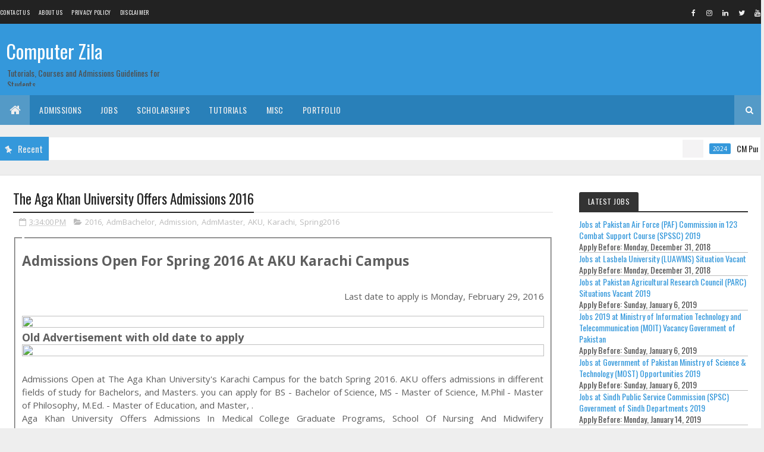

--- FILE ---
content_type: text/html; charset=utf-8
request_url: https://www.google.com/recaptcha/api2/aframe
body_size: 249
content:
<!DOCTYPE HTML><html><head><meta http-equiv="content-type" content="text/html; charset=UTF-8"></head><body><script nonce="MPPp3S47xZg9PE3LE_TgpA">/** Anti-fraud and anti-abuse applications only. See google.com/recaptcha */ try{var clients={'sodar':'https://pagead2.googlesyndication.com/pagead/sodar?'};window.addEventListener("message",function(a){try{if(a.source===window.parent){var b=JSON.parse(a.data);var c=clients[b['id']];if(c){var d=document.createElement('img');d.src=c+b['params']+'&rc='+(localStorage.getItem("rc::a")?sessionStorage.getItem("rc::b"):"");window.document.body.appendChild(d);sessionStorage.setItem("rc::e",parseInt(sessionStorage.getItem("rc::e")||0)+1);localStorage.setItem("rc::h",'1769822993990');}}}catch(b){}});window.parent.postMessage("_grecaptcha_ready", "*");}catch(b){}</script></body></html>

--- FILE ---
content_type: text/javascript; charset=UTF-8
request_url: https://www.computerzila.com/feeds/posts/default/-/jobld?alt=json-in-script&max-results=99&callback=czblogpost
body_size: 11763
content:
// API callback
czblogpost({"version":"1.0","encoding":"UTF-8","feed":{"xmlns":"http://www.w3.org/2005/Atom","xmlns$openSearch":"http://a9.com/-/spec/opensearchrss/1.0/","xmlns$blogger":"http://schemas.google.com/blogger/2008","xmlns$georss":"http://www.georss.org/georss","xmlns$gd":"http://schemas.google.com/g/2005","xmlns$thr":"http://purl.org/syndication/thread/1.0","id":{"$t":"tag:blogger.com,1999:blog-5002425286715609722"},"updated":{"$t":"2026-01-30T17:25:15.826+05:00"},"category":[{"term":"Admission"},{"term":"AdmBachelor"},{"term":"AdmMaster"},{"term":"Karachi"},{"term":"2018"},{"term":"2016"},{"term":"Spring2016"},{"term":"Lahore"},{"term":"AdmPHD"},{"term":"Jobs"},{"term":"Fall2018"},{"term":"Islamabad"},{"term":"Spring2018"},{"term":"2019"},{"term":"Spring2019"},{"term":"Administrative"},{"term":"Teaching"},{"term":"AdmLD"},{"term":"Rawalpindi"},{"term":"2014"},{"term":"JOB"},{"term":"Peshawar"},{"term":"AdmNLD"},{"term":"Fall2014"},{"term":"multan"},{"term":"Pakistan"},{"term":"Quetta"},{"term":"2024"},{"term":"Sukkur"},{"term":"latest jobs"},{"term":"Engineering"},{"term":"Faisalabad"},{"term":"advertisement"},{"term":"government"},{"term":"Abbottabad"},{"term":"DUHS"},{"term":"Hyderabad"},{"term":"Scholarships"},{"term":"Tutorials"},{"term":"UOK"},{"term":"AdmDiploma"},{"term":"Jamshoro"},{"term":"schold"},{"term":"Fall2016"},{"term":"Professor"},{"term":"Gilgit"},{"term":"Programming"},{"term":"SMIU"},{"term":"SUKIBA"},{"term":"Softwares"},{"term":"jobld"},{"term":"2015"},{"term":"Bahawalpur"},{"term":"CUI"},{"term":"Clerk"},{"term":"FUUAST"},{"term":"Faculty"},{"term":"Fall2015"},{"term":"IBA"},{"term":"NUST"},{"term":"SZABIST"},{"term":"UOL"},{"term":"ZU"},{"term":"BU"},{"term":"Bachelors"},{"term":"GCU"},{"term":"QAU"},{"term":"Rahim Yar Khan"},{"term":"VU"},{"term":"Bahria"},{"term":"Director"},{"term":"NEDUET"},{"term":"Nawabshah"},{"term":"Punjab"},{"term":"Assistant Professor"},{"term":"BSCS"},{"term":"HEC"},{"term":"HU"},{"term":"ISRA"},{"term":"IU"},{"term":"KhybarPakhtunkhwa"},{"term":"LUMHS"},{"term":"Masters"},{"term":"html"},{"term":"AU"},{"term":"Assistant"},{"term":"Associate Professor"},{"term":"JSMU"},{"term":"Khairpur"},{"term":"Larkana"},{"term":"Medical"},{"term":"PU"},{"term":"PUMHS"},{"term":"4year"},{"term":"COTHM"},{"term":"Comsats"},{"term":"Courses"},{"term":"DUET"},{"term":"Dera Ismail Khan"},{"term":"GIKI"},{"term":"Government Jobs"},{"term":"Gujranwala"},{"term":"HAMDARD"},{"term":"Lecturer"},{"term":"Manager"},{"term":"Muzaffarabad"},{"term":"NCBAE"},{"term":"NUML"},{"term":"PAF"},{"term":"PN"},{"term":"Sialkot"},{"term":"Staff"},{"term":"Swat"},{"term":"UET"},{"term":"Wah"},{"term":"Attock"},{"term":"CS"},{"term":"Ctutorials"},{"term":"Domicile Of Sindh"},{"term":"Driver"},{"term":"Fall2019"},{"term":"GUC"},{"term":"Haripur"},{"term":"ISP"},{"term":"IT"},{"term":"IT Jobs"},{"term":"ITU"},{"term":"Indus"},{"term":"IoBM"},{"term":"Kohat"},{"term":"LGU"},{"term":"MAJU"},{"term":"MirpurAzadKashmir"},{"term":"NTU"},{"term":"Officer"},{"term":"Preston"},{"term":"Registrar"},{"term":"STMU"},{"term":"SUIT"},{"term":"Sahiwal"},{"term":"Slider"},{"term":"SubSlider"},{"term":"UHS"},{"term":"UOB"},{"term":"c language"},{"term":"2 Years"},{"term":"AKU"},{"term":"APCOMS"},{"term":"Accountant"},{"term":"Air University"},{"term":"BAQAI"},{"term":"BIIT"},{"term":"Bahawalnagar"},{"term":"C"},{"term":"C++"},{"term":"CUST"},{"term":"Comwave"},{"term":"Education"},{"term":"FAST-NU"},{"term":"GU"},{"term":"Government Jobs Pakistan"},{"term":"Gwadar"},{"term":"HTML Examples"},{"term":"ILMA"},{"term":"IST"},{"term":"IUB"},{"term":"Imperial"},{"term":"Instructor"},{"term":"Islamabad Jobs"},{"term":"KASBIT"},{"term":"KEMU"},{"term":"Khuzdar"},{"term":"LUAWMS"},{"term":"LUMS"},{"term":"MUET"},{"term":"MUL"},{"term":"NCBA \u0026 E"},{"term":"NICVD"},{"term":"PIM"},{"term":"Principal"},{"term":"Risalpur"},{"term":"SSUET"},{"term":"Sargodha"},{"term":"Taxila"},{"term":"UOS"},{"term":"Vehari"},{"term":"Wordpress"},{"term":"java"},{"term":"xampp"},{"term":"2017"},{"term":"2024 recruitment"},{"term":"AIOU"},{"term":"Accounts"},{"term":"AlHamd"},{"term":"Artificial Intelligence"},{"term":"BBSUL"},{"term":"BBSUTSD"},{"term":"BIZTEK"},{"term":"BUITEMS"},{"term":"BritishCouncil"},{"term":"CIIT"},{"term":"Cadet"},{"term":"Cloud Computing"},{"term":"Commission"},{"term":"Cyber Security"},{"term":"Data Analytics"},{"term":"DeraIsmailKhan"},{"term":"FPSC"},{"term":"Fall2017"},{"term":"Free Training"},{"term":"Game Development"},{"term":"Grafton"},{"term":"HabibUni"},{"term":"IAC"},{"term":"ICMA"},{"term":"IDE"},{"term":"IIAAS"},{"term":"IMS"},{"term":"IMSciences"},{"term":"IQRA"},{"term":"IqraUni"},{"term":"Islamabad Capital Police"},{"term":"Jhelum"},{"term":"LNH"},{"term":"LabEngineer"},{"term":"Lasbela"},{"term":"Loralai"},{"term":"MOST"},{"term":"MSCS"},{"term":"Management"},{"term":"Mianwali"},{"term":"MirpurAJK"},{"term":"MirpurMir"},{"term":"NDU"},{"term":"NFCIET"},{"term":"NTDC"},{"term":"NU"},{"term":"Narowal"},{"term":"PAF-KIET"},{"term":"PARC"},{"term":"PIFD"},{"term":"PTUT"},{"term":"Programmer"},{"term":"RIPHAH"},{"term":"RIU"},{"term":"RahimYarKhan"},{"term":"Research"},{"term":"SAU"},{"term":"SBBUVAS"},{"term":"SBKWU"},{"term":"SPSC"},{"term":"SQL"},{"term":"SZABMU"},{"term":"Sakrand"},{"term":"Sheikhupura"},{"term":"Sindh"},{"term":"SoftwareEngineer"},{"term":"Supervisor"},{"term":"Swabi"},{"term":"TEVTA"},{"term":"Topi"},{"term":"UCP"},{"term":"UE"},{"term":"UIT"},{"term":"UMT"},{"term":"UOLI"},{"term":"UOP"},{"term":"UVAS"},{"term":"University Of Sargodha"},{"term":"WAPDA"},{"term":"Website"},{"term":"Zhob"},{"term":"abasyn"},{"term":"database"},{"term":"oop"},{"term":"pak railway"},{"term":"php"},{"term":"railway"},{"term":"(CIP)"},{"term":"6-months"},{"term":"ADC"},{"term":"AIU"},{"term":"AJ\u0026K"},{"term":"AJAX"},{"term":"AJK"},{"term":"AJKU"},{"term":"ALife"},{"term":"APS College Girls jobs"},{"term":"ARID"},{"term":"AS-SMS"},{"term":"Academics"},{"term":"AdmBachelora"},{"term":"Admin Officer"},{"term":"Ameer Khusroo"},{"term":"Assistant Director Jobs"},{"term":"Assistant Professors"},{"term":"AssistantEngineer"},{"term":"AssistantManager"},{"term":"Associate Editor"},{"term":"Associate Professors"},{"term":"Auditor"},{"term":"Autumn2014"},{"term":"BBSULK"},{"term":"BHU"},{"term":"BIKAT"},{"term":"BIMS"},{"term":"BMU"},{"term":"BOI"},{"term":"BSIT"},{"term":"BSSE"},{"term":"BUMDC"},{"term":"BUMHS"},{"term":"BZU"},{"term":"BahriaUni"},{"term":"Banking jobs in Pakistan"},{"term":"Bannu"},{"term":"Bashir"},{"term":"Beijing"},{"term":"Burewala"},{"term":"C Intro"},{"term":"C Part 1"},{"term":"C Part 2"},{"term":"CAA"},{"term":"CAMS"},{"term":"CASE"},{"term":"CBF"},{"term":"CCTV Monitoring Assistant"},{"term":"CECOS University"},{"term":"CISO Jobs Pakistan"},{"term":"CITYCLG"},{"term":"CMHLMCID"},{"term":"COMAND"},{"term":"CONCORDIA"},{"term":"CPP"},{"term":"Calculator"},{"term":"Cantonment General Hospital"},{"term":"Career Change"},{"term":"Center of Excellence jobs Pakistan"},{"term":"Civil"},{"term":"Civil Hospital"},{"term":"Civil Servant"},{"term":"Clerk Jobs"},{"term":"Clifton"},{"term":"Clinical Fellow"},{"term":"CoExaminations"},{"term":"Commissions"},{"term":"Communication Officer"},{"term":"Competition"},{"term":"Computer Operator"},{"term":"Computer Operator Jobs"},{"term":"Connect"},{"term":"Consultant"},{"term":"Contract Jobs Pakistan"},{"term":"Controller"},{"term":"Curator"},{"term":"Cybersecurity Jobs"},{"term":"Cyprus"},{"term":"DAE"},{"term":"DEO"},{"term":"DHA Suffa"},{"term":"DSU"},{"term":"Dadabhoy"},{"term":"Data Processing Assistant"},{"term":"Dean"},{"term":"Demonstrator"},{"term":"Deputy Director"},{"term":"DeputyDirector"},{"term":"DeraMuradJamali"},{"term":"Developer"},{"term":"Diamer"},{"term":"Difference"},{"term":"District \u0026 Sessions Judge Haripur"},{"term":"Doctor"},{"term":"Doctors"},{"term":"Dubai"},{"term":"Electrical"},{"term":"Ex-FATA"},{"term":"Examples"},{"term":"FAZAIA"},{"term":"FCCU"},{"term":"FCPS training"},{"term":"Farmer"},{"term":"Fast"},{"term":"Fauji"},{"term":"FederalUrduUni"},{"term":"Females"},{"term":"FoundationUni"},{"term":"Free AI Training"},{"term":"Free Blockchain Training"},{"term":"Free Data Science Training"},{"term":"Full Time"},{"term":"Functions"},{"term":"GDDO"},{"term":"GDEC"},{"term":"GDMC"},{"term":"GDP"},{"term":"GREENWICH"},{"term":"General Attendant"},{"term":"Government Jobs in Pakistan"},{"term":"Graphic Design"},{"term":"Graphics Design"},{"term":"Gynaecologist"},{"term":"Gynaecology"},{"term":"HIGDC"},{"term":"HSA"},{"term":"HUTOPS"},{"term":"Hajvery University"},{"term":"Haripur Careers"},{"term":"Haripur Jobs"},{"term":"Havildar"},{"term":"Head Monitoring Department"},{"term":"Health"},{"term":"Hitec"},{"term":"Home"},{"term":"HowTo"},{"term":"IBP"},{"term":"IBT"},{"term":"ICHE"},{"term":"ICMAP"},{"term":"ICONM"},{"term":"IHM"},{"term":"IHMS"},{"term":"IIU"},{"term":"IMDC"},{"term":"INTERLOOP"},{"term":"IQRA EC"},{"term":"IT Courses"},{"term":"IT Instructor Jobs"},{"term":"IT Security Jobs Pakistan"},{"term":"IT board"},{"term":"ITB"},{"term":"ITHM"},{"term":"Indus University"},{"term":"Information Security Officer"},{"term":"Information Technology"},{"term":"Institute of Southern Punjab Apply Before: Friday"},{"term":"International Certification"},{"term":"Internship"},{"term":"Islamia University"},{"term":"JMDC"},{"term":"JSTutorials"},{"term":"JUW"},{"term":"JavaScript"},{"term":"Jhang"},{"term":"Jobs Pakistan"},{"term":"Jobs in Pakistan"},{"term":"Junior Clerk"},{"term":"KEMC"},{"term":"KICSIT"},{"term":"KINPOE"},{"term":"KITE"},{"term":"KIU"},{"term":"KKKUK"},{"term":"KSBL"},{"term":"KUBS"},{"term":"Kahuta"},{"term":"Kandhkot"},{"term":"Karak"},{"term":"Khanspur"},{"term":"Kinnaird"},{"term":"LCC"},{"term":"LCMS"},{"term":"LCPS"},{"term":"LEADS"},{"term":"LNMC"},{"term":"LSE"},{"term":"LabTechnician"},{"term":"Lahore Leads University"},{"term":"Layyah"},{"term":"Lyari Uni"},{"term":"MCPM"},{"term":"MCPS training"},{"term":"MOIT"},{"term":"MSC IT"},{"term":"MUD"},{"term":"MYU"},{"term":"Malakand"},{"term":"Map"},{"term":"March 30"},{"term":"Marketing"},{"term":"Material Engineer"},{"term":"Maths teacher jobs Pakistan"},{"term":"Mechanical Inspector"},{"term":"Medical Officer"},{"term":"Medical Training"},{"term":"MedicalSocialWorker"},{"term":"Member"},{"term":"Microsoft"},{"term":"Ministry of Foreign Affairs"},{"term":"Ministry of Interior"},{"term":"Ministry of Interior careers"},{"term":"Ministry of Law Jobs"},{"term":"Mirpur"},{"term":"Monitoring \u0026 Evaluation Manger"},{"term":"Multan Admissions Open At Multan"},{"term":"NACTA"},{"term":"NADRA Jobs"},{"term":"NAMAL"},{"term":"NAVTTC"},{"term":"NCA"},{"term":"NEST"},{"term":"NFC"},{"term":"NMU"},{"term":"NTI"},{"term":"NUCES"},{"term":"NUMS"},{"term":"NYU"},{"term":"Naib Qasid"},{"term":"Nankana Sahib teacher jobs"},{"term":"Noshki"},{"term":"Office"},{"term":"Operator Receptionist"},{"term":"PAFKIET"},{"term":"PAKARMY"},{"term":"PECB"},{"term":"PGC"},{"term":"PIASA"},{"term":"PICS"},{"term":"PIDE"},{"term":"PIEAS"},{"term":"PINAHS"},{"term":"PIO"},{"term":"PIPOS"},{"term":"PITHM"},{"term":"PMAS"},{"term":"PORG"},{"term":"PR"},{"term":"PRACS"},{"term":"PSDP Projects Pakistan"},{"term":"PSO"},{"term":"PUMHSW"},{"term":"PakRangers"},{"term":"Pakistan Army Captain Commission"},{"term":"Pakistan Army Engineering Jobs"},{"term":"Pakistan Army IT Officer"},{"term":"Pakistan Government Jobs"},{"term":"Pakistan job openings"},{"term":"Partner PC"},{"term":"Pattoki"},{"term":"Pediatrics"},{"term":"Pharmacist"},{"term":"Physics teacher jobs Pakistan"},{"term":"Pir Mehr Ali Shah Arid Agriculture University"},{"term":"Pishin"},{"term":"Portfolio Management Pakistan"},{"term":"Preston University"},{"term":"Procedures"},{"term":"Professors"},{"term":"Project Director"},{"term":"Public Sector Jobs"},{"term":"Public Service"},{"term":"PublicSector"},{"term":"Punjab Daanish Schools Authority"},{"term":"Punjab University"},{"term":"Punjab govt"},{"term":"Quantity Surveyor"},{"term":"RACMS"},{"term":"RCC"},{"term":"RIMS"},{"term":"Receptionist"},{"term":"Registrars"},{"term":"Religious Motivation"},{"term":"Research Associate (Data Analyst)"},{"term":"Research Associate (Documentation)"},{"term":"SAC"},{"term":"SBBDU"},{"term":"SBBU"},{"term":"SBBUSB"},{"term":"SBBUSBA"},{"term":"SBC"},{"term":"SBSON"},{"term":"SCET"},{"term":"SCHI"},{"term":"SGC"},{"term":"SIMS"},{"term":"SIRADAMJEE"},{"term":"SKMCH\u0026RC"},{"term":"SMBBMU"},{"term":"SMBBTC"},{"term":"SSAT"},{"term":"SUCI"},{"term":"SWCON"},{"term":"SZABUL"},{"term":"SZIC"},{"term":"Sales Manager"},{"term":"Screen Share"},{"term":"Security"},{"term":"Senior Medical Officer"},{"term":"Sentry Attendant"},{"term":"Sepoy"},{"term":"Sindh Government Jobs"},{"term":"Sindh Public Service Commission Jobs"},{"term":"Sir Syed University"},{"term":"SkilledWorker"},{"term":"Sociology"},{"term":"Software"},{"term":"Spring2015"},{"term":"Stenographer Jobs"},{"term":"StoreKeeper"},{"term":"Student_Counselor"},{"term":"Students"},{"term":"Summer2016"},{"term":"System Engineering"},{"term":"TEVTA Punjab"},{"term":"TIP"},{"term":"Tandojam"},{"term":"Teaching Jobs"},{"term":"Teamviewer"},{"term":"Tech Skills Training"},{"term":"Technician"},{"term":"Tipu Sultan Girls"},{"term":"Toba Tek Singh"},{"term":"Trainee"},{"term":"Trainees"},{"term":"Training Specialist"},{"term":"Turbat"},{"term":"UAAR"},{"term":"UAF"},{"term":"UOW"},{"term":"USEFP"},{"term":"USINDH"},{"term":"USTB"},{"term":"University Of Malakand"},{"term":"University Of Swat"},{"term":"University of Gujrat"},{"term":"University of Turbat"},{"term":"UoT"},{"term":"Upper Dir"},{"term":"Usman Institute"},{"term":"Vice Chancellor"},{"term":"Virtual University"},{"term":"Visiting Faculty"},{"term":"Wadh"},{"term":"Webdeveloper"},{"term":"Women University"},{"term":"YMDC"},{"term":"ZTBL Bank Careers"},{"term":"Ziarat"},{"term":"agecalculator"},{"term":"airblue"},{"term":"airline"},{"term":"apply online"},{"term":"army careers"},{"term":"army public school jobs"},{"term":"assistant project director"},{"term":"bcit"},{"term":"cabin crew"},{"term":"cabin crew jobs"},{"term":"captain"},{"term":"certification"},{"term":"civil engineering jobs multan"},{"term":"cm punjab"},{"term":"convert"},{"term":"corps of engineers"},{"term":"corps of signals"},{"term":"defence jobs"},{"term":"digital skills"},{"term":"eclipse"},{"term":"environmental sciences"},{"term":"fat32"},{"term":"free IT courses"},{"term":"honors"},{"term":"installation"},{"term":"jdk"},{"term":"karachi it jobs"},{"term":"kashmir"},{"term":"lady cadet course"},{"term":"latest"},{"term":"middle"},{"term":"ministery of energy"},{"term":"nadras jobs"},{"term":"ntfs"},{"term":"onlineprogram"},{"term":"oracle erp developer"},{"term":"oracle functional consultant"},{"term":"paec"},{"term":"pakistan army"},{"term":"pakistan civil engineer jobs"},{"term":"pakistan it jobs"},{"term":"pakistan military"},{"term":"pcaa it jobs"},{"term":"pcaa jobs"},{"term":"petroleum"},{"term":"police jobs"},{"term":"procurement"},{"term":"punjab daanish school jobs"},{"term":"quaid i azam"},{"term":"secp"},{"term":"skill development"},{"term":"teacher jobs Rawalpindi"},{"term":"turbo c"},{"term":"upskill"}],"title":{"type":"text","$t":"Computer Zila"},"subtitle":{"type":"html","$t":"Tutorials, Courses and Admissions Guidelines for Students"},"link":[{"rel":"http://schemas.google.com/g/2005#feed","type":"application/atom+xml","href":"http:\/\/www.computerzila.com\/feeds\/posts\/default"},{"rel":"self","type":"application/atom+xml","href":"http:\/\/www.blogger.com\/feeds\/5002425286715609722\/posts\/default\/-\/jobld?alt=json-in-script\u0026max-results=99"},{"rel":"alternate","type":"text/html","href":"http:\/\/www.computerzila.com\/search\/label\/jobld"},{"rel":"hub","href":"http://pubsubhubbub.appspot.com/"}],"author":[{"name":{"$t":"Double A"},"uri":{"$t":"http:\/\/www.blogger.com\/profile\/12191995558654555487"},"email":{"$t":"noreply@blogger.com"},"gd$image":{"rel":"http://schemas.google.com/g/2005#thumbnail","width":"16","height":"16","src":"https:\/\/img1.blogblog.com\/img\/b16-rounded.gif"}}],"generator":{"version":"7.00","uri":"http://www.blogger.com","$t":"Blogger"},"openSearch$totalResults":{"$t":"11"},"openSearch$startIndex":{"$t":"1"},"openSearch$itemsPerPage":{"$t":"99"},"entry":[{"id":{"$t":"tag:blogger.com,1999:blog-5002425286715609722.post-2249964254825446952"},"published":{"$t":"2019-02-21T18:56:00.000+05:00"},"updated":{"$t":"2019-02-21T18:56:41.473+05:00"},"category":[{"scheme":"http://www.blogger.com/atom/ns#","term":"Administrative"},{"scheme":"http://www.blogger.com/atom/ns#","term":"DSU"},{"scheme":"http://www.blogger.com/atom/ns#","term":"jobld"},{"scheme":"http://www.blogger.com/atom/ns#","term":"Jobs"},{"scheme":"http://www.blogger.com/atom/ns#","term":"Karachi"},{"scheme":"http://www.blogger.com/atom/ns#","term":"Vice Chancellor"}],"title":{"type":"text","$t":"Jobs at DHA Sufa University (DSU) Vice Chancellor Required"},"content":{"type":"html","$t":"\u003Cdiv class=\"myfpost\"\u003E\n\u003Ch4\u003E\n Administrative, and Vice Chancellor Jobs\u003C\/h4\u003E\n\u003Ch2\u003E\nVice Chancellor Required at DHA Sufa University (DSU) in \u003Cspan class=\"citin\"\u003E Karachi\u003C\/span\u003E Cities.\u003C\/h2\u003E\n\u003Cdiv class=\"ldate\"\u003E\nLast Date to Apply is \u003Cspan class=\"ldain\"\u003EFriday, March 1, 2019\u003C\/span\u003E\u003C\/div\u003E\n\u003Cdiv class=\"imgcent\"\u003E\n\u003Cimg alt=\"Vice Chancellor Required at DHA Sufa University\" src=\"https:\/\/blogger.googleusercontent.com\/img\/b\/R29vZ2xl\/AVvXsEjxksN9iyKb3aGU70I8tIEN2WOrHb2eTKxrAyj4ThfmlFs18O-eKlvNCfe5HvF7XmA-gFLMxdLMlKnP3E7AbvC9PcMHtOMqMwbS6bkn2-7ok3geiJi08861aU9Pdvmp7D_AXc9zKdMN5Q6y\/s1600\/1106153409-1.jpg\" \/\u003E\u003C\/div\u003E\n\u003Cdiv\u003E\nDHA Sufa University is a Private Organization which requires employees for  Administrative, and Vice Chancellor Jobs in cities  Karachi.\u003C\/div\u003E\n\u003Cdiv\u003E\n\u003C\/div\u003E\n\u003Cdiv class=\"myowntable\"\u003E\n\u003Cdiv\u003E\nJob Title\u003Cspan class=\"jobtit\"\u003EVice Chancellor Required\u003C\/span\u003E\u003C\/div\u003E\n\u003Cdiv\u003E\nLast Date to Apply\u003Cspan class=\"lda\"\u003E2019-03-01\u003C\/span\u003E\u003C\/div\u003E\n\u003Cdiv\u003E\nOrganization Name \u003Cspan class=\"orgname\"\u003EDHA Sufa University\u003C\/span\u003E\u003C\/div\u003E\n\u003Cdiv\u003E\nPhone Number \u003Cspan class=\"phonenum\"\u003E\u003C\/span\u003E\u003C\/div\u003E\n\u003Cdiv\u003E\nOrganization Type\u003Cspan class=\"orgtype\"\u003EPrivate\u003C\/span\u003E\u003C\/div\u003E\n\u003Cdiv\u003E\nCities  Karachi\u003C\/div\u003E\n\u003Cdiv\u003E\nJobs \u003Cspan class=\"jobtypein\"\u003E Administrative, and Vice Chancellor\u003C\/span\u003E\u003C\/div\u003E\n\u003Cdiv\u003E\nApply At \u003Cspan class=\"applyurl\"\u003E\u003Ca href=\"https:\/\/www.blogger.com\/www.dsu.edu.pk\" target=\"_blank\" title=\"Jobs at DHA Sufa University\"\u003Ewww.dsu.edu.pk\u003C\/a\u003E\u003C\/span\u003E\u003C\/div\u003E\n\u003C\/div\u003E\n\u003C\/div\u003E\n"},"link":[{"rel":"replies","type":"application/atom+xml","href":"http:\/\/www.computerzila.com\/feeds\/2249964254825446952\/comments\/default","title":"Post Comments"},{"rel":"replies","type":"text/html","href":"http:\/\/www.computerzila.com\/2019\/02\/Jobs-at-DHA-sufa-university-vice-chancellor-required-2019.html#comment-form","title":"4 Comments"},{"rel":"edit","type":"application/atom+xml","href":"http:\/\/www.blogger.com\/feeds\/5002425286715609722\/posts\/default\/2249964254825446952"},{"rel":"self","type":"application/atom+xml","href":"http:\/\/www.blogger.com\/feeds\/5002425286715609722\/posts\/default\/2249964254825446952"},{"rel":"alternate","type":"text/html","href":"http:\/\/www.computerzila.com\/2019\/02\/Jobs-at-DHA-sufa-university-vice-chancellor-required-2019.html","title":"Jobs at DHA Sufa University (DSU) Vice Chancellor Required"}],"author":[{"name":{"$t":"Unknown"},"email":{"$t":"noreply@blogger.com"},"gd$image":{"rel":"http://schemas.google.com/g/2005#thumbnail","width":"16","height":"16","src":"https:\/\/img1.blogblog.com\/img\/b16-rounded.gif"}}],"media$thumbnail":{"xmlns$media":"http://search.yahoo.com/mrss/","url":"https:\/\/blogger.googleusercontent.com\/img\/b\/R29vZ2xl\/AVvXsEjxksN9iyKb3aGU70I8tIEN2WOrHb2eTKxrAyj4ThfmlFs18O-eKlvNCfe5HvF7XmA-gFLMxdLMlKnP3E7AbvC9PcMHtOMqMwbS6bkn2-7ok3geiJi08861aU9Pdvmp7D_AXc9zKdMN5Q6y\/s72-c\/1106153409-1.jpg","height":"72","width":"72"},"thr$total":{"$t":"4"}},{"id":{"$t":"tag:blogger.com,1999:blog-5002425286715609722.post-8744436699759566466"},"published":{"$t":"2019-02-10T19:48:00.001+05:00"},"updated":{"$t":"2019-02-10T19:48:25.012+05:00"},"category":[{"scheme":"http://www.blogger.com/atom/ns#","term":"Driver"},{"scheme":"http://www.blogger.com/atom/ns#","term":"Farmer"},{"scheme":"http://www.blogger.com/atom/ns#","term":"General Attendant"},{"scheme":"http://www.blogger.com/atom/ns#","term":"Islamabad"},{"scheme":"http://www.blogger.com/atom/ns#","term":"JOB"},{"scheme":"http://www.blogger.com/atom/ns#","term":"jobld"},{"scheme":"http://www.blogger.com/atom/ns#","term":"Jobs"},{"scheme":"http://www.blogger.com/atom/ns#","term":"Karachi"},{"scheme":"http://www.blogger.com/atom/ns#","term":"Lahore"},{"scheme":"http://www.blogger.com/atom/ns#","term":"Peshawar"},{"scheme":"http://www.blogger.com/atom/ns#","term":"Quetta"},{"scheme":"http://www.blogger.com/atom/ns#","term":"Rahim Yar Khan"},{"scheme":"http://www.blogger.com/atom/ns#","term":"Sentry Attendant"}],"title":{"type":"text","$t":"Jobs at Job of Government (JOB) Job of Government"},"content":{"type":"html","$t":"\u003Cdiv class=\"myfpost\"\u003E\u003Ch4\u003E Driver, General Attendant, Sentry Attendant, and Farmer Jobs\u003C\/h4\u003E\u003Ch2\u003EJob of Government at Job of Government (JOB) in \u003Cspan class=\"citin\"\u003E Islamabad, Karachi, Lahore, Peshawar, Quetta, and Rahim Yar Khan\u003C\/span\u003E Cities.\u003C\/h2\u003E\u003Cdiv class=\"ldate\"\u003E Last Date to Apply is \u003Cspan class=\"ldain\"\u003EMonday, February 25, 2019\u003C\/span\u003E\u003C\/div\u003E\u003Cdiv class=\"imgcent\"\u003E\u003Cimg src=\"https:\/\/blogger.googleusercontent.com\/img\/b\/R29vZ2xl\/AVvXsEgc4X9Bzo4tk3AAfeVbVt475qBnMV73vs3UyyhbPn6GH1fKwK_ceACxRAbhFB2hyYZ3nxG8EDv0CFRjCA71h723fRJuUGP0hTdc9a8kfMDzqpFrLi6NMw1gjv5IzwwRpfzPLXSlXWWrLM4\/s1600\/10_02_2019_814_001.jpg\" alt=\"Job of Government at Job of Government\"\/\u003E\u003C\/div\u003E\u003Cdiv\u003EJob of Government is a Government Organization which requires employees for  Driver, General Attendant, Sentry Attendant, and Farmer Jobs in cities  Islamabad, Karachi, Lahore, Peshawar, Quetta, and Rahim Yar Khan.\u003C\/div\u003E\u003Cdiv\u003EJob of Government\u003C\/div\u003E\u003Cdiv class=\"myowntable\"\u003E\u003Cdiv\u003E\u003Cspan\u003EJob Title\u003C\/span\u003E\u003Cspan class=\"jobtit\"\u003EJob of Government\u003C\/span\u003E\u003C\/div\u003E\u003Cdiv\u003E\u003Cspan\u003ELast Date to Apply\u003C\/span\u003E\u003Cspan class=\"lda\"\u003E2019-02-25\u003C\/span\u003E\u003C\/div\u003E\u003Cdiv\u003E\u003Cspan\u003EOrganization Name \u003C\/span\u003E\u003Cspan class=\"orgname\"\u003EJob of Government\u003C\/span\u003E\u003C\/div\u003E\u003Cdiv\u003E\u003Cspan\u003EPhone Number \u003C\/span\u003E\u003Cspan class=\"phonenum\"\u003E\u003C\/span\u003E\u003C\/div\u003E\u003Cdiv\u003E\u003Cspan\u003EOrganization Type\u003C\/span\u003E\u003Cspan class=\"orgtype\"\u003EGovernment\u003C\/span\u003E\u003C\/div\u003E\u003Cdiv\u003E\u003Cspan\u003ECities \u003C\/span\u003E\u003Cspan\u003E Islamabad, Karachi, Lahore, Peshawar, Quetta, and Rahim Yar Khan\u003C\/span\u003E\u003C\/div\u003E\u003Cdiv\u003E\u003Cspan\u003EJobs \u003C\/span\u003E\u003Cspan class=\"jobtypein\"\u003E Driver, General Attendant, Sentry Attendant, and Farmer\u003C\/span\u003E\u003C\/div\u003E\u003Cdiv\u003E\u003Cspan\u003EApply At \u003C\/span\u003E\u003Cspan class=\"applyurl\"\u003E\u003Ca href=\"\" target=\"_blank\" title=\"Jobs at Job of Government\"\u003E\u003C\/a\u003E\u003C\/span\u003E\u003C\/div\u003E\u003C\/div\u003E\u003C\/div\u003E"},"link":[{"rel":"replies","type":"application/atom+xml","href":"http:\/\/www.computerzila.com\/feeds\/8744436699759566466\/comments\/default","title":"Post Comments"},{"rel":"replies","type":"text/html","href":"http:\/\/www.computerzila.com\/2019\/02\/Jobs-at-Job-of-Government-JOB-Job-of-Government.html#comment-form","title":"9 Comments"},{"rel":"edit","type":"application/atom+xml","href":"http:\/\/www.blogger.com\/feeds\/5002425286715609722\/posts\/default\/8744436699759566466"},{"rel":"self","type":"application/atom+xml","href":"http:\/\/www.blogger.com\/feeds\/5002425286715609722\/posts\/default\/8744436699759566466"},{"rel":"alternate","type":"text/html","href":"http:\/\/www.computerzila.com\/2019\/02\/Jobs-at-Job-of-Government-JOB-Job-of-Government.html","title":"Jobs at Job of Government (JOB) Job of Government"}],"author":[{"name":{"$t":"CZ Posts"},"uri":{"$t":"http:\/\/www.blogger.com\/profile\/06938606653016258474"},"email":{"$t":"noreply@blogger.com"},"gd$image":{"rel":"http://schemas.google.com/g/2005#thumbnail","width":"16","height":"16","src":"https:\/\/img1.blogblog.com\/img\/b16-rounded.gif"}}],"media$thumbnail":{"xmlns$media":"http://search.yahoo.com/mrss/","url":"https:\/\/blogger.googleusercontent.com\/img\/b\/R29vZ2xl\/AVvXsEgc4X9Bzo4tk3AAfeVbVt475qBnMV73vs3UyyhbPn6GH1fKwK_ceACxRAbhFB2hyYZ3nxG8EDv0CFRjCA71h723fRJuUGP0hTdc9a8kfMDzqpFrLi6NMw1gjv5IzwwRpfzPLXSlXWWrLM4\/s72-c\/10_02_2019_814_001.jpg","height":"72","width":"72"},"thr$total":{"$t":"9"}},{"id":{"$t":"tag:blogger.com,1999:blog-5002425286715609722.post-2919285773082820573"},"published":{"$t":"2019-02-10T19:31:00.000+05:00"},"updated":{"$t":"2019-02-10T19:31:21.643+05:00"},"category":[{"scheme":"http://www.blogger.com/atom/ns#","term":"(CIP)"},{"scheme":"http://www.blogger.com/atom/ns#","term":"Admin Officer"},{"scheme":"http://www.blogger.com/atom/ns#","term":"Domicile Of Sindh"},{"scheme":"http://www.blogger.com/atom/ns#","term":"Driver"},{"scheme":"http://www.blogger.com/atom/ns#","term":"jobld"},{"scheme":"http://www.blogger.com/atom/ns#","term":"Jobs"},{"scheme":"http://www.blogger.com/atom/ns#","term":"Monitoring \u0026 Evaluation Manger"},{"scheme":"http://www.blogger.com/atom/ns#","term":"Operator Receptionist"},{"scheme":"http://www.blogger.com/atom/ns#","term":"Research Associate (Data Analyst)"},{"scheme":"http://www.blogger.com/atom/ns#","term":"Research Associate (Documentation)"},{"scheme":"http://www.blogger.com/atom/ns#","term":"System Engineering"}],"title":{"type":"text","$t":"Jobs at Costed Implementation Plan  ((CIP)) Costed Implementation Plan (CIP) Plan Implementation Unit Population Welfare Department Government of Sindh"},"content":{"type":"html","$t":"\u003Cdiv class=\"myfpost\"\u003E\u003Ch4\u003E Monitoring \u0026 Evaluation Manger , Admin Officer , System Engineering, Research Associate (Data Analyst), Research Associate (Documentation), Operator Receptionist , and Driver Jobs\u003C\/h4\u003E\u003Ch2\u003ECosted Implementation Plan (CIP) Plan Implementation Unit Population Welfare Department Government of Sindh at Costed Implementation Plan  ((CIP)) in \u003Cspan class=\"citin\"\u003E Karachi, Khairpur, Larkana, Sukkur, and Domicile Of Sindh\u003C\/span\u003E Cities.\u003C\/h2\u003E\u003Cdiv class=\"ldate\"\u003E Last Date to Apply is \u003Cspan class=\"ldain\"\u003EMonday, February 25, 2019\u003C\/span\u003E\u003C\/div\u003E\u003Cdiv class=\"imgcent\"\u003E\u003Cimg src=\"https:\/\/blogger.googleusercontent.com\/img\/b\/R29vZ2xl\/AVvXsEhjkkrCrQ6DqGwfRjFuZKdEobt5M1XaCQHgsJBkMwWitxNhQnS5Cv8mVoj51v-ijt_3xjwZ0tFKu_re-JcfrfjTEtvgDDxjw2JCvRcjhDDmByHUFq3IDKZSIn6WwPYbtWs7zKvTrDzKWns\/s1600\/10_02_2019_006_001.jpg\" alt=\"Costed Implementation Plan (CIP) Plan Implementation Unit Population Welfare Department Government of Sindh at Costed Implementation Plan \"\/\u003E\u003C\/div\u003E\u003Cdiv\u003ECosted Implementation Plan  is a Government Organization which requires employees for  Monitoring \u0026 Evaluation Manger , Admin Officer , System Engineering, Research Associate (Data Analyst), Research Associate (Documentation), Operator Receptionist , and Driver Jobs in cities  Karachi, Khairpur, Larkana, Sukkur, and Domicile Of Sindh.\u003C\/div\u003E\u003Cdiv\u003ECosted Implementation Plan (CIP) Plan Implementation Unit Population Welfare Department Government of Sindh\u003C\/div\u003E\u003Cdiv class=\"myowntable\"\u003E\u003Cdiv\u003E\u003Cspan\u003EJob Title\u003C\/span\u003E\u003Cspan class=\"jobtit\"\u003ECosted Implementation Plan (CIP) Plan Implementation Unit Population Welfare Department Government of Sindh\u003C\/span\u003E\u003C\/div\u003E\u003Cdiv\u003E\u003Cspan\u003ELast Date to Apply\u003C\/span\u003E\u003Cspan class=\"lda\"\u003E2019-02-25\u003C\/span\u003E\u003C\/div\u003E\u003Cdiv\u003E\u003Cspan\u003EOrganization Name \u003C\/span\u003E\u003Cspan class=\"orgname\"\u003ECosted Implementation Plan \u003C\/span\u003E\u003C\/div\u003E\u003Cdiv\u003E\u003Cspan\u003EPhone Number \u003C\/span\u003E\u003Cspan class=\"phonenum\"\u003E\u003C\/span\u003E\u003C\/div\u003E\u003Cdiv\u003E\u003Cspan\u003EOrganization Type\u003C\/span\u003E\u003Cspan class=\"orgtype\"\u003EGovernment\u003C\/span\u003E\u003C\/div\u003E\u003Cdiv\u003E\u003Cspan\u003ECities \u003C\/span\u003E\u003Cspan\u003E Karachi, Khairpur, Larkana, Sukkur, and Domicile Of Sindh\u003C\/span\u003E\u003C\/div\u003E\u003Cdiv\u003E\u003Cspan\u003EJobs \u003C\/span\u003E\u003Cspan class=\"jobtypein\"\u003E Monitoring \u0026 Evaluation Manger , Admin Officer , System Engineering, Research Associate (Data Analyst), Research Associate (Documentation), Operator Receptionist , and Driver\u003C\/span\u003E\u003C\/div\u003E\u003Cdiv\u003E\u003Cspan\u003EApply At \u003C\/span\u003E\u003Cspan class=\"applyurl\"\u003E\u003Ca href=\"\" target=\"_blank\" title=\"Jobs at Costed Implementation Plan \"\u003E\u003C\/a\u003E\u003C\/span\u003E\u003C\/div\u003E\u003C\/div\u003E\u003C\/div\u003E"},"link":[{"rel":"replies","type":"application/atom+xml","href":"http:\/\/www.computerzila.com\/feeds\/2919285773082820573\/comments\/default","title":"Post Comments"},{"rel":"replies","type":"text/html","href":"http:\/\/www.computerzila.com\/2019\/02\/Jobs-at-Costed-Implementation-Plan-CIP-Costed-Implementation-Plan-CIP-Plan-Implementation-Unit-Population-Welfare-Department-Government-of-Sindh.html#comment-form","title":"80 Comments"},{"rel":"edit","type":"application/atom+xml","href":"http:\/\/www.blogger.com\/feeds\/5002425286715609722\/posts\/default\/2919285773082820573"},{"rel":"self","type":"application/atom+xml","href":"http:\/\/www.blogger.com\/feeds\/5002425286715609722\/posts\/default\/2919285773082820573"},{"rel":"alternate","type":"text/html","href":"http:\/\/www.computerzila.com\/2019\/02\/Jobs-at-Costed-Implementation-Plan-CIP-Costed-Implementation-Plan-CIP-Plan-Implementation-Unit-Population-Welfare-Department-Government-of-Sindh.html","title":"Jobs at Costed Implementation Plan  ((CIP)) Costed Implementation Plan (CIP) Plan Implementation Unit Population Welfare Department Government of Sindh"}],"author":[{"name":{"$t":"CZ Posts"},"uri":{"$t":"http:\/\/www.blogger.com\/profile\/06938606653016258474"},"email":{"$t":"noreply@blogger.com"},"gd$image":{"rel":"http://schemas.google.com/g/2005#thumbnail","width":"16","height":"16","src":"https:\/\/img1.blogblog.com\/img\/b16-rounded.gif"}}],"thr$total":{"$t":"80"}},{"id":{"$t":"tag:blogger.com,1999:blog-5002425286715609722.post-977815218408848073"},"published":{"$t":"2019-01-24T21:24:00.000+05:00"},"updated":{"$t":"2019-01-24T21:24:27.040+05:00"},"category":[{"scheme":"http://www.blogger.com/atom/ns#","term":"Abbottabad"},{"scheme":"http://www.blogger.com/atom/ns#","term":"Director"},{"scheme":"http://www.blogger.com/atom/ns#","term":"Engineering"},{"scheme":"http://www.blogger.com/atom/ns#","term":"Hyderabad"},{"scheme":"http://www.blogger.com/atom/ns#","term":"Islamabad"},{"scheme":"http://www.blogger.com/atom/ns#","term":"jobld"},{"scheme":"http://www.blogger.com/atom/ns#","term":"Jobs"},{"scheme":"http://www.blogger.com/atom/ns#","term":"Karachi"},{"scheme":"http://www.blogger.com/atom/ns#","term":"Lahore"},{"scheme":"http://www.blogger.com/atom/ns#","term":"Larkana"},{"scheme":"http://www.blogger.com/atom/ns#","term":"multan"},{"scheme":"http://www.blogger.com/atom/ns#","term":"PARC"},{"scheme":"http://www.blogger.com/atom/ns#","term":"Peshawar"},{"scheme":"http://www.blogger.com/atom/ns#","term":"Quetta"},{"scheme":"http://www.blogger.com/atom/ns#","term":"RahimYarKhan"},{"scheme":"http://www.blogger.com/atom/ns#","term":"Rawalpindi"},{"scheme":"http://www.blogger.com/atom/ns#","term":"Sialkot"},{"scheme":"http://www.blogger.com/atom/ns#","term":"Sukkur"},{"scheme":"http://www.blogger.com/atom/ns#","term":"Swat"},{"scheme":"http://www.blogger.com/atom/ns#","term":"Ziarat"}],"title":{"type":"text","$t":"Jobs at Pakistan Agricultural Research Council (PARC) Situations Vacant "},"content":{"type":"html","$t":"\u003Cdiv class=\"myfpost\"\u003E\u003Ch4\u003E Sr. Scientific Officer , Scientific Officer , Dy. Director (Account), Assistant Director (Admin), Assistant Executive Engineering (Civil), Sr,Auditor , Jr.Auditor, Store Keeper , Data Entry Operator (DEO), Store Assistant , LDC\/Typist , Scientific Assistant 2, Stock Assistant , Farm Attendant , Lab Assistant , Lab Attendant , Driver, Stock Attendant , Mechanic Auto , Guest House Attendant , Sanitary Attendant  , and Security Guard  Jobs\u003C\/h4\u003E\u003Ch2\u003ESituations Vacant  at Pakistan Agricultural Research Council (PARC) in \u003Cspan class=\"citin\"\u003E Abbottabad, Hyderabad, Islamabad, Karachi, Lahore, Larkana, Multan, Peshawar, Quetta, Rahim Yar Khan, Rawalpindi, Sialkot, Sukkur, Swat, and Ziarat\u003C\/span\u003E Cities.\u003C\/h2\u003E\u003Cdiv class=\"ldate\"\u003E Last Date to Apply is \u003Cspan class=\"ldain\"\u003EMonday, February 4, 2019\u003C\/span\u003E\u003C\/div\u003E\u003Cdiv class=\"imgcent\"\u003E\u003Cimg src=\"https:\/\/blogger.googleusercontent.com\/img\/b\/R29vZ2xl\/AVvXsEiQnNEF2CaeYdtsUtmUYHA8K8OO9z_jiBYEqFIm5-nT7FJ5o1gJzjd0S96TeUzOHcLanRxa8JawJjjSCXtT_lS2vo3-b-gw8FVmq5EYlLGoyz6_ohL9mGE5SXPB6exOc8L8WayyQhHTW7s\/s1600\/jobs+of+agriculture.jpg\" alt=\"Situations Vacant  at Pakistan Agricultural Research Council\"\/\u003E\u003C\/div\u003E\u003Cdiv\u003EPakistan Agricultural Research Council is a Government Organization which requires employees for  Sr. Scientific Officer , Scientific Officer , Dy. Director (Account), Assistant Director (Admin), Assistant Executive Engineering (Civil), Sr,Auditor , Jr.Auditor, Store Keeper , Data Entry Operator (DEO), Store Assistant , LDC\/Typist , Scientific Assistant 2, Stock Assistant , Farm Attendant , Lab Assistant , Lab Attendant , Driver, Stock Attendant , Mechanic Auto , Gust House Attendant , Sanitary Attendant  , and Security Guard  Jobs in cities  Abbottabad, Hyderabad, Islamabad, Karachi, Lahore, Larkana, Multan, Peshawar, Quetta, Rahim Yar Khan, Rawalpindi, Sialkot, Sukkur, Swat, and Ziarat.\u003C\/div\u003E\u003Cdiv\u003EPakistan Agricultural Research Council Situations Vacant (All over Pakistan)\nAgricultural and Live Stock System Arid Zone Research institute, Umer Kot Sindh \n\u003C\/div\u003E\u003Cdiv class=\"myowntable\"\u003E\u003Cdiv\u003E\u003Cspan\u003EJob Title\u003C\/span\u003E\u003Cspan class=\"jobtit\"\u003ESituations Vacant \u003C\/span\u003E\u003C\/div\u003E\u003Cdiv\u003E\u003Cspan\u003ELast Date to Apply\u003C\/span\u003E\u003Cspan class=\"lda\"\u003E2019-02-04\u003C\/span\u003E\u003C\/div\u003E\u003Cdiv\u003E\u003Cspan\u003EOrganization Name \u003C\/span\u003E\u003Cspan class=\"orgname\"\u003EPakistan Agricultural Research Council\u003C\/span\u003E\u003C\/div\u003E\u003Cdiv\u003E\u003Cspan\u003EPhone Number \u003C\/span\u003E\u003Cspan class=\"phonenum\"\u003E051-111-111-787\u003C\/span\u003E\u003C\/div\u003E\u003Cdiv\u003E\u003Cspan\u003EOrganization Type\u003C\/span\u003E\u003Cspan class=\"orgtype\"\u003EGovernment\u003C\/span\u003E\u003C\/div\u003E\u003Cdiv\u003E\u003Cspan\u003ECities \u003C\/span\u003E\u003Cspan\u003E Abbottabad, Hyderabad, Islamabad, Karachi, Lahore, Larkana, Multan, Peshawar, Quetta, Rahim Yar Khan, Rawalpindi, Sialkot, Sukkur, Swat, and Ziarat\u003C\/span\u003E\u003C\/div\u003E\u003Cdiv\u003E\u003Cspan\u003EJobs \u003C\/span\u003E\u003Cspan class=\"jobtypein\"\u003E Sr. Scientific Officer , Scientific Officer , Dy. Director (Account), Assistant Director (Admin), Assistant Executive Engineering (Civil), Sr,Auditor , Jr.Auditor, Store Keeper , Data Entry Operator (DEO), Store Assistant , LDC\/Typist , Scientific Assistant 2, Stock Assistant , Farm Attendant , Lab Assistant , Lab Attendant , Driver, Stock Attendant , Mechanic Auto , Guest House Attendant , Sanitary Attendant  , and Security Guard \u003C\/span\u003E\u003C\/div\u003E\u003Cdiv\u003E\u003Cspan\u003EApply At \u003C\/span\u003E\u003Cspan class=\"applyurl\"\u003E\u003Ca href=\"http:\/\/parc.gov.pk\" target=\"_blank\" title=\"Jobs at Pakistan Agricultural Research Council\"\u003Ehttp:\/\/parc.gov.pk\u003C\/a\u003E\u003C\/span\u003E\u003C\/div\u003E\u003C\/div\u003E\u003C\/div\u003E"},"link":[{"rel":"replies","type":"application/atom+xml","href":"http:\/\/www.computerzila.com\/feeds\/977815218408848073\/comments\/default","title":"Post Comments"},{"rel":"replies","type":"text/html","href":"http:\/\/www.computerzila.com\/2019\/01\/Jobs-at-Pakistan-Agricultural-Research-Council-PARC-Situations-Vacant.html#comment-form","title":"6 Comments"},{"rel":"edit","type":"application/atom+xml","href":"http:\/\/www.blogger.com\/feeds\/5002425286715609722\/posts\/default\/977815218408848073"},{"rel":"self","type":"application/atom+xml","href":"http:\/\/www.blogger.com\/feeds\/5002425286715609722\/posts\/default\/977815218408848073"},{"rel":"alternate","type":"text/html","href":"http:\/\/www.computerzila.com\/2019\/01\/Jobs-at-Pakistan-Agricultural-Research-Council-PARC-Situations-Vacant.html","title":"Jobs at Pakistan Agricultural Research Council (PARC) Situations Vacant "}],"author":[{"name":{"$t":"CZ Posts"},"uri":{"$t":"http:\/\/www.blogger.com\/profile\/06938606653016258474"},"email":{"$t":"noreply@blogger.com"},"gd$image":{"rel":"http://schemas.google.com/g/2005#thumbnail","width":"16","height":"16","src":"https:\/\/img1.blogblog.com\/img\/b16-rounded.gif"}}],"media$thumbnail":{"xmlns$media":"http://search.yahoo.com/mrss/","url":"https:\/\/blogger.googleusercontent.com\/img\/b\/R29vZ2xl\/AVvXsEiQnNEF2CaeYdtsUtmUYHA8K8OO9z_jiBYEqFIm5-nT7FJ5o1gJzjd0S96TeUzOHcLanRxa8JawJjjSCXtT_lS2vo3-b-gw8FVmq5EYlLGoyz6_ohL9mGE5SXPB6exOc8L8WayyQhHTW7s\/s72-c\/jobs+of+agriculture.jpg","height":"72","width":"72"},"thr$total":{"$t":"6"}},{"id":{"$t":"tag:blogger.com,1999:blog-5002425286715609722.post-6678035986999212219"},"published":{"$t":"2019-01-20T16:12:00.000+05:00"},"updated":{"$t":"2019-01-20T20:58:09.140+05:00"},"category":[{"scheme":"http://www.blogger.com/atom/ns#","term":"DeraIsmailKhan"},{"scheme":"http://www.blogger.com/atom/ns#","term":"Faisalabad"},{"scheme":"http://www.blogger.com/atom/ns#","term":"GDDO"},{"scheme":"http://www.blogger.com/atom/ns#","term":"GDMC"},{"scheme":"http://www.blogger.com/atom/ns#","term":"Gilgit"},{"scheme":"http://www.blogger.com/atom/ns#","term":"Hyderabad"},{"scheme":"http://www.blogger.com/atom/ns#","term":"jobld"},{"scheme":"http://www.blogger.com/atom/ns#","term":"Jobs"},{"scheme":"http://www.blogger.com/atom/ns#","term":"Karachi"},{"scheme":"http://www.blogger.com/atom/ns#","term":"Khuzdar"},{"scheme":"http://www.blogger.com/atom/ns#","term":"Lahore"},{"scheme":"http://www.blogger.com/atom/ns#","term":"multan"},{"scheme":"http://www.blogger.com/atom/ns#","term":"Muzaffarabad"},{"scheme":"http://www.blogger.com/atom/ns#","term":"PAKARMY"},{"scheme":"http://www.blogger.com/atom/ns#","term":"Peshawar"},{"scheme":"http://www.blogger.com/atom/ns#","term":"Quetta"},{"scheme":"http://www.blogger.com/atom/ns#","term":"Rawalpindi"}],"title":{"type":"text","$t":"Jobs 2019 Join Pak Army As Captain\\Major Through Short Service Regular Commission (SSRC)"},"content":{"type":"html","$t":"\u003Cdiv class=\"myfpost\"\u003E\u003Ch4\u003EGeneral Duty Medical Officers (GDMC), Classified Specialist, and General Duty Dental Officer (GDDO) Jobs\u003C\/h4\u003E\u003Ch2\u003EJoin Pakistan Army as Captain\/Major through Short Service Regular Commission (SSRC) at Pakistan Army (PAKARMY) in \u003Cspan class=\"citin\"\u003E Dera Ismail Khan, Faisalabad, Gilgit, Hyderabad, Karachi, Lahore, Multan, Peshawar, Quetta, Rawalpindi, Khuzdar, and Muzaffarabad\u003C\/span\u003E Cities.\u003C\/h2\u003E\u003Cdiv class=\"ldate\"\u003ELast Date to Apply is \u003Cspan class=\"ldain\"\u003EWednesday, February 20, 2019\u003C\/span\u003E\u003C\/div\u003E\u003Cdiv class=\"imgcent\"\u003E\u003Cimg src=\"https:\/\/blogger.googleusercontent.com\/img\/b\/R29vZ2xl\/AVvXsEjRVMWXi7fFJcPpwoaOknJVks2shXcEi2dcaYf-hnt9o3qLUole1ZvW8zDEE9xUNj-Vkwr7vgJZeAFCRLc7Le_VehUBwVX8Ku6dawc5nS6zhd-fzTviyxW5DWDxiEYWpOEhKseDu1mT2ts\/s1600\/jobs+of+army.jpg\" alt=\"Join Pakistan Army as Captain\/Major through Short Service Regular Commission (SSRC) at Pakistan Army\"\/\u003E\u003C\/div\u003E\u003Cdiv\u003EPakistan Army is a Government Organization which requires employees for  General Duty Medical Officers (GDMC), Classified Specialist, and General Duty Dental Officer (GDDO) Jobs in cities  Dera Ismail Khan, Faisalabad, Gilgit, Hyderabad, Karachi, Lahore, Multan, Peshawar, Quetta, Rawalpindi, Khuzdar, and Muzaffarabad.\u003C\/div\u003E\u003Cdiv\u003EJoin Pakistan Army as Captain\/Major through Short Service Regular Commission (SSRC) for General Duty Medical Officers (GDMC), Classified Specialist, General Duty Dental Officer (GDDO), Candidates having MBBS and BDS degrees can apply.\u003C\/div\u003E\u003Cdiv class=\"myowntable\"\u003E\u003Cdiv\u003E\u003Cspan\u003EJob Title\u003C\/span\u003E\u003Cspan class=\"jobtit\"\u003EJoin Pakistan Army as Captain\/Major through Short Service Regular Commission (SSRC)\u003C\/span\u003E\u003C\/div\u003E\u003Cdiv\u003E\u003Cspan\u003ELast Date to Apply\u003C\/span\u003E\u003Cspan class=\"lda\"\u003E2019-02-20\u003C\/span\u003E\u003C\/div\u003E\u003Cdiv\u003E\u003Cspan\u003EOrganization Name \u003C\/span\u003E\u003Cspan class=\"orgname\"\u003EPakistan Army\u003C\/span\u003E\u003C\/div\u003E\u003Cdiv\u003E\u003Cspan\u003EPhone Number \u003C\/span\u003E\u003Cspan class=\"phonenum\"\u003E+92-51-9271393\u003C\/span\u003E\u003C\/div\u003E\u003Cdiv\u003E\u003Cspan\u003EOrganization Type\u003C\/span\u003E\u003Cspan class=\"orgtype\"\u003EGovernment\u003C\/span\u003E\u003C\/div\u003E\u003Cdiv\u003E\u003Cspan\u003ECities \u003C\/span\u003E\u003Cspan\u003E Dera Ismail Khan, Faisalabad, Gilgit, Hyderabad, Karachi, Lahore, Multan, Peshawar, Quetta, Rawalpindi, Khuzdar, and Muzaffarabad\u003C\/span\u003E\u003C\/div\u003E\u003Cdiv\u003E\u003Cspan\u003EJobs \u003C\/span\u003E\u003Cspan class=\"jobtypein\"\u003E General Duty Medical Officers (GDMC), Classified Specialist, and General Duty Dental Officer (GDDO)\u003C\/span\u003E\u003C\/div\u003E\u003Cdiv\u003E\u003Cspan\u003EApply At \u003C\/span\u003E\u003Cspan class=\"applyurl\"\u003E\u003Ca href=\"http:\/\/www.joinpakarmy.gov.pk\" target=\"_blank\" title=\"Jobs at Pakistan Army\"\u003Ehttp:\/\/www.joinpakarmy.gov.pk\u003C\/a\u003E\u003C\/span\u003E\u003C\/div\u003E\u003C\/div\u003E\u003C\/div\u003E"},"link":[{"rel":"replies","type":"application/atom+xml","href":"http:\/\/www.computerzila.com\/feeds\/6678035986999212219\/comments\/default","title":"Post Comments"},{"rel":"replies","type":"text/html","href":"http:\/\/www.computerzila.com\/2019\/01\/join-pak-army-as-captainmajor-through.html#comment-form","title":"5 Comments"},{"rel":"edit","type":"application/atom+xml","href":"http:\/\/www.blogger.com\/feeds\/5002425286715609722\/posts\/default\/6678035986999212219"},{"rel":"self","type":"application/atom+xml","href":"http:\/\/www.blogger.com\/feeds\/5002425286715609722\/posts\/default\/6678035986999212219"},{"rel":"alternate","type":"text/html","href":"http:\/\/www.computerzila.com\/2019\/01\/join-pak-army-as-captainmajor-through.html","title":"Jobs 2019 Join Pak Army As Captain\\Major Through Short Service Regular Commission (SSRC)"}],"author":[{"name":{"$t":"CZ Posts"},"uri":{"$t":"http:\/\/www.blogger.com\/profile\/06938606653016258474"},"email":{"$t":"noreply@blogger.com"},"gd$image":{"rel":"http://schemas.google.com/g/2005#thumbnail","width":"16","height":"16","src":"https:\/\/img1.blogblog.com\/img\/b16-rounded.gif"}}],"media$thumbnail":{"xmlns$media":"http://search.yahoo.com/mrss/","url":"https:\/\/blogger.googleusercontent.com\/img\/b\/R29vZ2xl\/AVvXsEjRVMWXi7fFJcPpwoaOknJVks2shXcEi2dcaYf-hnt9o3qLUole1ZvW8zDEE9xUNj-Vkwr7vgJZeAFCRLc7Le_VehUBwVX8Ku6dawc5nS6zhd-fzTviyxW5DWDxiEYWpOEhKseDu1mT2ts\/s72-c\/jobs+of+army.jpg","height":"72","width":"72"},"thr$total":{"$t":"5"}},{"id":{"$t":"tag:blogger.com,1999:blog-5002425286715609722.post-21850369969865186"},"published":{"$t":"2018-12-29T17:57:00.002+05:00"},"updated":{"$t":"2018-12-29T17:57:59.130+05:00"},"category":[{"scheme":"http://www.blogger.com/atom/ns#","term":"Accountant"},{"scheme":"http://www.blogger.com/atom/ns#","term":"Administrative"},{"scheme":"http://www.blogger.com/atom/ns#","term":"Auditor"},{"scheme":"http://www.blogger.com/atom/ns#","term":"Engineering"},{"scheme":"http://www.blogger.com/atom/ns#","term":"Islamabad"},{"scheme":"http://www.blogger.com/atom/ns#","term":"jobld"},{"scheme":"http://www.blogger.com/atom/ns#","term":"Jobs"},{"scheme":"http://www.blogger.com/atom/ns#","term":"Manager"},{"scheme":"http://www.blogger.com/atom/ns#","term":"Officer"},{"scheme":"http://www.blogger.com/atom/ns#","term":"PARC"},{"scheme":"http://www.blogger.com/atom/ns#","term":"Programmer"}],"title":{"type":"text","$t":"Jobs at Pakistan Agricultural Research Council (PARC) Situations Vacant 2019"},"content":{"type":"html","$t":"\u003Cdiv class=\"myfpost\"\u003E\u003Ch4\u003EAdministrative, Engineering, Officer, Accountant, Programmer, Manager, and Auditor Jobs\u003C\/h4\u003E\u003Ch2\u003ESituations Vacant at Pakistan Agricultural Research Council (PARC) in \u003Cspan class=\"citin\"\u003E Islamabad\u003C\/span\u003E Cities.\u003C\/h2\u003E\u003Cdiv class=\"ldate\"\u003ELast Date to Apply is \u003Cspan class=\"ldain\"\u003ESunday, January 6, 2019\u003C\/span\u003E\u003C\/div\u003E\u003Cdiv class=\"imgcent\"\u003E\u003Cimg src=\"https:\/\/blogger.googleusercontent.com\/img\/b\/R29vZ2xl\/AVvXsEjU6g-VmocJHrmm5Q7KKgp1-yVMci5hjyfnSp_lQLcBZXKIJyEQC5fc5dege464yl4tjkflArMVprIjctXSVmN5Sx5lITF6nZyx7A5GOcEhxaeTZUEOG_QatTmqMckV03E3YsSbk_rpwc2A\/s1600\/Pakistan+Agriculture+Reasearch+Council+Jobs.jpg\" alt=\"Situations Vacant at Pakistan Agricultural Research Council\"\/\u003E\u003C\/div\u003E\u003Cdiv\u003EPakistan Agricultural Research Council is a Government Organization which requires employees for  Administrative, Engineering, Officer, Accountant, Programmer, Manager, and Auditor Jobs in cities  Islamabad.\u003C\/div\u003E\u003Cdiv\u003EJobs Available at Pakistan Agriculture Research Council (PARC) an apex research organization in the agriculture sector, jobs are offered for highly qualified, and talented male and females, PARC invites applications for multiple job positions.\u003C\/div\u003E\u003Cdiv class=\"myowntable\"\u003E\u003Cdiv\u003E\u003Cspan\u003EJob Title\u003C\/span\u003E\u003Cspan class=\"jobtit\"\u003ESituations Vacant\u003C\/span\u003E\u003C\/div\u003E\u003Cdiv\u003E\u003Cspan\u003ELast Date to Apply\u003C\/span\u003E\u003Cspan class=\"lda\"\u003E2019-01-06\u003C\/span\u003E\u003C\/div\u003E\u003Cdiv\u003E\u003Cspan\u003EOrganization Name \u003C\/span\u003E\u003Cspan class=\"orgname\"\u003EPakistan Agricultural Research Council\u003C\/span\u003E\u003C\/div\u003E\u003Cdiv\u003E\u003Cspan\u003EPhone Number \u003C\/span\u003E\u003Cspan class=\"phonenum\"\u003E+92-51-90762220\u003C\/span\u003E\u003C\/div\u003E\u003Cdiv\u003E\u003Cspan\u003EOrganization Type\u003C\/span\u003E\u003Cspan class=\"orgtype\"\u003EGovernment\u003C\/span\u003E\u003C\/div\u003E\u003Cdiv\u003E\u003Cspan\u003ECities \u003C\/span\u003E\u003Cspan\u003E Islamabad\u003C\/span\u003E\u003C\/div\u003E\u003Cdiv\u003E\u003Cspan\u003EJobs \u003C\/span\u003E\u003Cspan class=\"jobtypein\"\u003E Administrative, Engineering, Officer, Accountant, Programmer, Manager, and Auditor\u003C\/span\u003E\u003C\/div\u003E\u003Cdiv\u003E\u003Cspan\u003EApply At \u003C\/span\u003E\u003Cspan class=\"applyurl\"\u003E\u003Ca href=\"http:\/\/www.pts.org.pk\" target=\"_blank\" title=\"Jobs at Pakistan Agricultural Research Council\"\u003Ehttp:\/\/www.pts.org.pk\u003C\/a\u003E\u003C\/span\u003E\u003C\/div\u003E\u003C\/div\u003E\u003C\/div\u003E"},"link":[{"rel":"replies","type":"application/atom+xml","href":"http:\/\/www.computerzila.com\/feeds\/21850369969865186\/comments\/default","title":"Post Comments"},{"rel":"replies","type":"text/html","href":"http:\/\/www.computerzila.com\/2018\/12\/jobs-at-pakistan-agricultural-research-council-parc-2019.html#comment-form","title":"6 Comments"},{"rel":"edit","type":"application/atom+xml","href":"http:\/\/www.blogger.com\/feeds\/5002425286715609722\/posts\/default\/21850369969865186"},{"rel":"self","type":"application/atom+xml","href":"http:\/\/www.blogger.com\/feeds\/5002425286715609722\/posts\/default\/21850369969865186"},{"rel":"alternate","type":"text/html","href":"http:\/\/www.computerzila.com\/2018\/12\/jobs-at-pakistan-agricultural-research-council-parc-2019.html","title":"Jobs at Pakistan Agricultural Research Council (PARC) Situations Vacant 2019"}],"author":[{"name":{"$t":"Admin CZ"},"uri":{"$t":"http:\/\/www.blogger.com\/profile\/02160354792971828205"},"email":{"$t":"noreply@blogger.com"},"gd$image":{"rel":"http://schemas.google.com/g/2005#thumbnail","width":"31","height":"10","src":"\/\/blogger.googleusercontent.com\/img\/b\/R29vZ2xl\/AVvXsEic9yINhIfuBYIDf3faBtjRdKT6UYgcJSzyAsqjSJAMWifBixzDBX98mLJR_0c01EnBAap4a5QLexxMPUgImQANJsaWwu1Pcn76gRUHHaoxwCfI34wkNGeFXQRn5kdBao8\/s1600\/cz+logo.png"}}],"media$thumbnail":{"xmlns$media":"http://search.yahoo.com/mrss/","url":"https:\/\/blogger.googleusercontent.com\/img\/b\/R29vZ2xl\/AVvXsEjU6g-VmocJHrmm5Q7KKgp1-yVMci5hjyfnSp_lQLcBZXKIJyEQC5fc5dege464yl4tjkflArMVprIjctXSVmN5Sx5lITF6nZyx7A5GOcEhxaeTZUEOG_QatTmqMckV03E3YsSbk_rpwc2A\/s72-c\/Pakistan+Agriculture+Reasearch+Council+Jobs.jpg","height":"72","width":"72"},"thr$total":{"$t":"6"}},{"id":{"$t":"tag:blogger.com,1999:blog-5002425286715609722.post-6497878462941705080"},"published":{"$t":"2018-12-29T17:06:00.001+05:00"},"updated":{"$t":"2018-12-29T17:06:56.150+05:00"},"category":[{"scheme":"http://www.blogger.com/atom/ns#","term":"Abbottabad"},{"scheme":"http://www.blogger.com/atom/ns#","term":"Gilgit"},{"scheme":"http://www.blogger.com/atom/ns#","term":"Hyderabad"},{"scheme":"http://www.blogger.com/atom/ns#","term":"Islamabad"},{"scheme":"http://www.blogger.com/atom/ns#","term":"jobld"},{"scheme":"http://www.blogger.com/atom/ns#","term":"Jobs"},{"scheme":"http://www.blogger.com/atom/ns#","term":"Karachi"},{"scheme":"http://www.blogger.com/atom/ns#","term":"Lahore"},{"scheme":"http://www.blogger.com/atom/ns#","term":"Medical"},{"scheme":"http://www.blogger.com/atom/ns#","term":"multan"},{"scheme":"http://www.blogger.com/atom/ns#","term":"PAF"},{"scheme":"http://www.blogger.com/atom/ns#","term":"Peshawar"},{"scheme":"http://www.blogger.com/atom/ns#","term":"Quetta"},{"scheme":"http://www.blogger.com/atom/ns#","term":"Rahim Yar Khan"},{"scheme":"http://www.blogger.com/atom/ns#","term":"Rawalpindi"}],"title":{"type":"text","$t":"Jobs at Pakistan Air Force (PAF) Commission in 123 Combat Support Course (SPSSC) 2019"},"content":{"type":"html","$t":"\u003Cdiv class=\"myfpost\"\u003E\u003Ch4\u003EMedical Jobs\u003C\/h4\u003E\u003Ch2\u003EPAF Commission in 123 Combat Support Course (SPSSC) at Pakistan Air Force (PAF) in \u003Cspan class=\"citin\"\u003E Abbottabad, Gilgit, Hyderabad, Islamabad, Karachi, Lahore, Multan, Peshawar, Quetta, Rahim Yar Khan, and Rawalpindi\u003C\/span\u003E Cities.\u003C\/h2\u003E\u003Cdiv class=\"ldate\"\u003ELast Date to Apply is \u003Cspan class=\"ldain\"\u003EMonday, December 31, 2018\u003C\/span\u003E\u003C\/div\u003E\u003Cdiv class=\"imgcent\"\u003E\u003Cimg src=\"https:\/\/blogger.googleusercontent.com\/img\/b\/R29vZ2xl\/AVvXsEhS5VccXXF_zc3wEcEvYcmaX5G47HwQW45qDy7KFVopmQyDbomEjiDZjtbPNX04SpXkNEWOzHFRnyP_Hub_wOJxEU3CGOFSGBJic2QJWU6pV_G2XpUw86c3GP_Uo2ddWOVqQfJw00N2nu3e\/s1600\/PAF+SPSSC+JOBS+2019.jpg\" alt=\"PAF Commission in 123 Combat Support Course (SPSSC) at Pakistan Air Force\"\/\u003E\u003C\/div\u003E\u003Cdiv\u003EPakistan Air Force is a Government Organization which requires employees for  Medical Jobs in cities  Abbottabad, Gilgit, Hyderabad, Islamabad, Karachi, Lahore, Multan, Peshawar, Quetta, Rahim Yar Khan, and Rawalpindi.\u003C\/div\u003E\u003Cdiv\u003EJoba available at Pakistan Air Force for commission offers, PAF offers commission in 123 Combat Support Course, Special Service Short Service Commission (SPSSC) in Medical Branch (Specialists \u0026 GDMOs), eligibility and selection procedure described in the newspaper.\u003C\/div\u003E\u003Cdiv class=\"myowntable\"\u003E\u003Cdiv\u003E\u003Cspan\u003EJob Title\u003C\/span\u003E\u003Cspan class=\"jobtit\"\u003EPAF Commission in 123 Combat Support Course (SPSSC)\u003C\/span\u003E\u003C\/div\u003E\u003Cdiv\u003E\u003Cspan\u003ELast Date to Apply\u003C\/span\u003E\u003Cspan class=\"lda\"\u003E2018-12-31\u003C\/span\u003E\u003C\/div\u003E\u003Cdiv\u003E\u003Cspan\u003EOrganization Name \u003C\/span\u003E\u003Cspan class=\"orgname\"\u003EPakistan Air Force\u003C\/span\u003E\u003C\/div\u003E\u003Cdiv\u003E\u003Cspan\u003EPhone Number \u003C\/span\u003E\u003Cspan class=\"phonenum\"\u003E+92-21-99240999\u003C\/span\u003E\u003C\/div\u003E\u003Cdiv\u003E\u003Cspan\u003EOrganization Type\u003C\/span\u003E\u003Cspan class=\"orgtype\"\u003EGovernment\u003C\/span\u003E\u003C\/div\u003E\u003Cdiv\u003E\u003Cspan\u003ECities \u003C\/span\u003E\u003Cspan\u003E Abbottabad, Gilgit, Hyderabad, Islamabad, Karachi, Lahore, Multan, Peshawar, Quetta, Rahim Yar Khan, and Rawalpindi\u003C\/span\u003E\u003C\/div\u003E\u003Cdiv\u003E\u003Cspan\u003EJobs \u003C\/span\u003E\u003Cspan class=\"jobtypein\"\u003E Medical\u003C\/span\u003E\u003C\/div\u003E\u003Cdiv\u003E\u003Cspan\u003EApply At \u003C\/span\u003E\u003Cspan class=\"applyurl\"\u003E\u003Ca href=\"http:\/\/www.joinpaf.gov.pk\" target=\"_blank\" title=\"Jobs at Pakistan Air Force\"\u003Ehttp:\/\/www.joinpaf.gov.pk\u003C\/a\u003E\u003C\/span\u003E\u003C\/div\u003E\u003C\/div\u003E\u003C\/div\u003E"},"link":[{"rel":"replies","type":"application/atom+xml","href":"http:\/\/www.computerzila.com\/feeds\/6497878462941705080\/comments\/default","title":"Post Comments"},{"rel":"replies","type":"text/html","href":"http:\/\/www.computerzila.com\/2018\/12\/paf-commission-in-medical-2019-spssc.html#comment-form","title":"5 Comments"},{"rel":"edit","type":"application/atom+xml","href":"http:\/\/www.blogger.com\/feeds\/5002425286715609722\/posts\/default\/6497878462941705080"},{"rel":"self","type":"application/atom+xml","href":"http:\/\/www.blogger.com\/feeds\/5002425286715609722\/posts\/default\/6497878462941705080"},{"rel":"alternate","type":"text/html","href":"http:\/\/www.computerzila.com\/2018\/12\/paf-commission-in-medical-2019-spssc.html","title":"Jobs at Pakistan Air Force (PAF) Commission in 123 Combat Support Course (SPSSC) 2019"}],"author":[{"name":{"$t":"Admin CZ"},"uri":{"$t":"http:\/\/www.blogger.com\/profile\/02160354792971828205"},"email":{"$t":"noreply@blogger.com"},"gd$image":{"rel":"http://schemas.google.com/g/2005#thumbnail","width":"31","height":"10","src":"\/\/blogger.googleusercontent.com\/img\/b\/R29vZ2xl\/AVvXsEic9yINhIfuBYIDf3faBtjRdKT6UYgcJSzyAsqjSJAMWifBixzDBX98mLJR_0c01EnBAap4a5QLexxMPUgImQANJsaWwu1Pcn76gRUHHaoxwCfI34wkNGeFXQRn5kdBao8\/s1600\/cz+logo.png"}}],"media$thumbnail":{"xmlns$media":"http://search.yahoo.com/mrss/","url":"https:\/\/blogger.googleusercontent.com\/img\/b\/R29vZ2xl\/AVvXsEhS5VccXXF_zc3wEcEvYcmaX5G47HwQW45qDy7KFVopmQyDbomEjiDZjtbPNX04SpXkNEWOzHFRnyP_Hub_wOJxEU3CGOFSGBJic2QJWU6pV_G2XpUw86c3GP_Uo2ddWOVqQfJw00N2nu3e\/s72-c\/PAF+SPSSC+JOBS+2019.jpg","height":"72","width":"72"},"thr$total":{"$t":"5"}},{"id":{"$t":"tag:blogger.com,1999:blog-5002425286715609722.post-6934000660390111785"},"published":{"$t":"2018-12-27T17:30:00.000+05:00"},"updated":{"$t":"2018-12-27T17:30:00.388+05:00"},"category":[{"scheme":"http://www.blogger.com/atom/ns#","term":"Administrative"},{"scheme":"http://www.blogger.com/atom/ns#","term":"Director"},{"scheme":"http://www.blogger.com/atom/ns#","term":"Islamabad"},{"scheme":"http://www.blogger.com/atom/ns#","term":"jobld"},{"scheme":"http://www.blogger.com/atom/ns#","term":"Jobs"},{"scheme":"http://www.blogger.com/atom/ns#","term":"Manager"},{"scheme":"http://www.blogger.com/atom/ns#","term":"MOIT"}],"title":{"type":"text","$t":"Jobs 2019  at Ministry of Information Technology and Telecommunication (MOIT) Vacancy Government of Pakistan"},"content":{"type":"html","$t":"\u003Cdiv class=\"myfpost\"\u003E\u003Ch4\u003EAdministrative, Director, and Manager Jobs\u003C\/h4\u003E\u003Ch2\u003EVacancy Announcement at Ministry of Information Technology and Telecommunication (MOIT) in \u003Cspan class=\"citin\"\u003E Islamabad\u003C\/span\u003E Cities.\u003C\/h2\u003E\u003Cdiv class=\"ldate\"\u003ELast Date to Apply is \u003Cspan class=\"ldain\"\u003ESunday, January 6, 2019\u003C\/span\u003E\u003C\/div\u003E\u003Cdiv class=\"imgcent\"\u003E\u003Cimg src=\"https:\/\/blogger.googleusercontent.com\/img\/b\/R29vZ2xl\/AVvXsEizszX7X7UsrhdM3_rZDBLqGZ27JqUquYw2tkNisPfi7B32bC9w_-zdvRfuVRXBAB_eigLNOsQB7QLCe0OWc7pp-Jf3L1lEim8S91-s_y4C2jGMR3c1OS4nIUjq1UxfmWSbD00hPmAA5Ows\/s1600\/Ministry+of+Information+Technology+Jobs+Directors+2019.jpg\" alt=\"Vacancy Announcement at Ministry of Information Technology and Telecommunication\"\/\u003E\u003C\/div\u003E\u003Cdiv\u003EMinistry of Information Technology and Telecommunication is a Government Organization which requires employees for  Administrative, Director, and Manager Jobs in cities  Islamabad.\u003C\/div\u003E\u003Cdiv\u003EApplications are invited for the different jobs at Ministry of Information Technology and Telecommunication (MOIT) Government of Pakistan (GOP). the jobs are listed for:\u003Cbr \/\u003E\n\u003Cul\u003E\u003Cli\u003EDirector IT\u003C\/li\u003E\n\u003Cli\u003EDirector Telecom\u003C\/li\u003E\n\u003Cli\u003EDirector Telecom-Wireless\u003C\/li\u003E\n\u003Cli\u003EDirector Legal\u003C\/li\u003E\n\u003Cli\u003ESenior Manager Multilateral Organizations\u003C\/li\u003E\n\u003C\/ul\u003Ethe jobs are for contract basis.\u003C\/div\u003E\u003Cdiv class=\"myowntable\"\u003E\u003Cdiv\u003E\u003Cspan\u003EJob Title\u003C\/span\u003E\u003Cspan class=\"jobtit\"\u003EVacancy Announcement\u003C\/span\u003E\u003C\/div\u003E\u003Cdiv\u003E\u003Cspan\u003ELast Date to Apply\u003C\/span\u003E\u003Cspan class=\"lda\"\u003E2019-01-06\u003C\/span\u003E\u003C\/div\u003E\u003Cdiv\u003E\u003Cspan\u003EOrganization Name \u003C\/span\u003E\u003Cspan class=\"orgname\"\u003EMinistry of Information Technology and Telecommunication\u003C\/span\u003E\u003C\/div\u003E\u003Cdiv\u003E\u003Cspan\u003EPhone Number \u003C\/span\u003E\u003Cspan class=\"phonenum\"\u003E+92-51-9210228\u003C\/span\u003E\u003C\/div\u003E\u003Cdiv\u003E\u003Cspan\u003EOrganization Type\u003C\/span\u003E\u003Cspan class=\"orgtype\"\u003EGovernment\u003C\/span\u003E\u003C\/div\u003E\u003Cdiv\u003E\u003Cspan\u003ECities \u003C\/span\u003E\u003Cspan\u003E Islamabad\u003C\/span\u003E\u003C\/div\u003E\u003Cdiv\u003E\u003Cspan\u003EJobs \u003C\/span\u003E\u003Cspan class=\"jobtypein\"\u003E Administrative, Director, and Manager\u003C\/span\u003E\u003C\/div\u003E\u003Cdiv\u003E\u003Cspan\u003EApply At \u003C\/span\u003E\u003Cspan class=\"applyurl\"\u003E\u003Ca href=\"http:\/\/www.moit.gov.pk\" target=\"_blank\" title=\"Jobs at Ministry of Information Technology and Telecommunication\"\u003Ehttp:\/\/www.moit.gov.pk\u003C\/a\u003E\u003C\/span\u003E\u003C\/div\u003E\u003C\/div\u003E\u003C\/div\u003E"},"link":[{"rel":"replies","type":"application/atom+xml","href":"http:\/\/www.computerzila.com\/feeds\/6934000660390111785\/comments\/default","title":"Post Comments"},{"rel":"replies","type":"text/html","href":"http:\/\/www.computerzila.com\/2018\/12\/jobs-2019-at-ministry-of-information-technology-gop.html#comment-form","title":"32 Comments"},{"rel":"edit","type":"application/atom+xml","href":"http:\/\/www.blogger.com\/feeds\/5002425286715609722\/posts\/default\/6934000660390111785"},{"rel":"self","type":"application/atom+xml","href":"http:\/\/www.blogger.com\/feeds\/5002425286715609722\/posts\/default\/6934000660390111785"},{"rel":"alternate","type":"text/html","href":"http:\/\/www.computerzila.com\/2018\/12\/jobs-2019-at-ministry-of-information-technology-gop.html","title":"Jobs 2019  at Ministry of Information Technology and Telecommunication (MOIT) Vacancy Government of Pakistan"}],"author":[{"name":{"$t":"Admin CZ"},"uri":{"$t":"http:\/\/www.blogger.com\/profile\/02160354792971828205"},"email":{"$t":"noreply@blogger.com"},"gd$image":{"rel":"http://schemas.google.com/g/2005#thumbnail","width":"31","height":"10","src":"\/\/blogger.googleusercontent.com\/img\/b\/R29vZ2xl\/AVvXsEic9yINhIfuBYIDf3faBtjRdKT6UYgcJSzyAsqjSJAMWifBixzDBX98mLJR_0c01EnBAap4a5QLexxMPUgImQANJsaWwu1Pcn76gRUHHaoxwCfI34wkNGeFXQRn5kdBao8\/s1600\/cz+logo.png"}}],"media$thumbnail":{"xmlns$media":"http://search.yahoo.com/mrss/","url":"https:\/\/blogger.googleusercontent.com\/img\/b\/R29vZ2xl\/AVvXsEizszX7X7UsrhdM3_rZDBLqGZ27JqUquYw2tkNisPfi7B32bC9w_-zdvRfuVRXBAB_eigLNOsQB7QLCe0OWc7pp-Jf3L1lEim8S91-s_y4C2jGMR3c1OS4nIUjq1UxfmWSbD00hPmAA5Ows\/s72-c\/Ministry+of+Information+Technology+Jobs+Directors+2019.jpg","height":"72","width":"72"},"thr$total":{"$t":"32"}},{"id":{"$t":"tag:blogger.com,1999:blog-5002425286715609722.post-3119999899627058675"},"published":{"$t":"2018-12-27T16:23:00.000+05:00"},"updated":{"$t":"2018-12-27T16:23:39.257+05:00"},"category":[{"scheme":"http://www.blogger.com/atom/ns#","term":"Administrative"},{"scheme":"http://www.blogger.com/atom/ns#","term":"Education"},{"scheme":"http://www.blogger.com/atom/ns#","term":"Engineering"},{"scheme":"http://www.blogger.com/atom/ns#","term":"Health"},{"scheme":"http://www.blogger.com/atom/ns#","term":"Hyderabad"},{"scheme":"http://www.blogger.com/atom/ns#","term":"jobld"},{"scheme":"http://www.blogger.com/atom/ns#","term":"Jobs"},{"scheme":"http://www.blogger.com/atom/ns#","term":"Karachi"},{"scheme":"http://www.blogger.com/atom/ns#","term":"Khairpur"},{"scheme":"http://www.blogger.com/atom/ns#","term":"Larkana"},{"scheme":"http://www.blogger.com/atom/ns#","term":"MirpurMir"},{"scheme":"http://www.blogger.com/atom/ns#","term":"Programmer"},{"scheme":"http://www.blogger.com/atom/ns#","term":"SPSC"},{"scheme":"http://www.blogger.com/atom/ns#","term":"Sukkur"},{"scheme":"http://www.blogger.com/atom/ns#","term":"Teaching"}],"title":{"type":"text","$t":"Jobs at Sindh Public Service Commission (SPSC) Government of Sindh Departments 2019"},"content":{"type":"html","$t":"\u003Cdiv class=\"myfpost\"\u003E\u003Ch4\u003EAdministrative, Teaching, Engineering, Health, Education, and Programmer Jobs\u003C\/h4\u003E\u003Ch2\u003EGovernment of Sindh Jobs at Sindh Public Service Commission (SPSC) in \u003Cspan class=\"citin\"\u003E Hyderabad, Karachi, Khairpur, Larkana, MirpurMir, and Sukkur\u003C\/span\u003E Cities.\u003C\/h2\u003E\u003Cdiv class=\"ldate\"\u003ELast Date to Apply is \u003Cspan class=\"ldain\"\u003EMonday, January 14, 2019\u003C\/span\u003E\u003C\/div\u003E\u003Cdiv class=\"imgcent\"\u003E\u003Cimg src=\"https:\/\/blogger.googleusercontent.com\/img\/b\/R29vZ2xl\/AVvXsEhAufljo_0cLHH0ZewPN_4yUab___cVelmFvIS71bZD74gWXbLaQI3jTvj1gEmts04C_XAEZB34nMHRb8NN6IW639fhSXfXOtMkUS_2LgfLWdut6vw_srQyVBpuNcgIBSF6MD2iY8H5Ur67\/s1600\/spsc+jobs+2019.jpg\" alt=\"Government of Sindh Jobs at Sindh Public Service Commission\"\/\u003E\u003C\/div\u003E\u003Cdiv\u003ESindh Public Service Commission is a Government Organization which requires employees for  Administrative, Teaching, Engineering, Health, Education, and Programmer Jobs in cities  Hyderabad, Karachi, Khairpur, Larkana, MirpurMir, and Sukkur.\u003C\/div\u003E\u003Cdiv\u003EApplications are invited for jobs posts in different departments of Sindh Government under Sindh Public Service Commission. Job Vacancies are available in 5 different departments:\u003Cbr \/\u003E\n\u003Cul\u003E\u003Cli\u003EAuqaf \/ Religious Affairs, Zakat \u0026 Ushr Department\u003C\/li\u003E\n\u003Cli\u003EExcise, Taxation and Narcotics Control Department\u003C\/li\u003E\n\u003Cli\u003ESchool Education \u0026 Literacy Department\u003C\/li\u003E\n\u003Cli\u003ECulture, Tourism \u0026 Antiquities Department\u003C\/li\u003E\n\u003Cli\u003EHealth Department\u003C\/li\u003E\n\u003C\/ul\u003E\u003C\/div\u003E\u003Cdiv class=\"myowntable\"\u003E\u003Cdiv\u003E\u003Cspan\u003EJob Title\u003C\/span\u003E\u003Cspan class=\"jobtit\"\u003EGovernment of Sindh Jobs\u003C\/span\u003E\u003C\/div\u003E\u003Cdiv\u003E\u003Cspan\u003ELast Date to Apply\u003C\/span\u003E\u003Cspan class=\"lda\"\u003E2019-01-14\u003C\/span\u003E\u003C\/div\u003E\u003Cdiv\u003E\u003Cspan\u003EOrganization Name \u003C\/span\u003E\u003Cspan class=\"orgname\"\u003ESindh Public Service Commission\u003C\/span\u003E\u003C\/div\u003E\u003Cdiv\u003E\u003Cspan\u003EPhone Number \u003C\/span\u003E\u003Cspan class=\"phonenum\"\u003E+92-22-9200694\u003C\/span\u003E\u003C\/div\u003E\u003Cdiv\u003E\u003Cspan\u003EOrganization Type\u003C\/span\u003E\u003Cspan class=\"orgtype\"\u003EGovernment\u003C\/span\u003E\u003C\/div\u003E\u003Cdiv\u003E\u003Cspan\u003ECities \u003C\/span\u003E\u003Cspan\u003E Hyderabad, Karachi, Khairpur, Larkana, MirpurMir, and Sukkur\u003C\/span\u003E\u003C\/div\u003E\u003Cdiv\u003E\u003Cspan\u003EJobs \u003C\/span\u003E\u003Cspan class=\"jobtypein\"\u003E Administrative, Teaching, Engineering, Health, Education, and Programmer\u003C\/span\u003E\u003C\/div\u003E\u003Cdiv\u003E\u003Cspan\u003EApply At \u003C\/span\u003E\u003Cspan class=\"applyurl\"\u003E\u003Ca href=\"www.spsc.gov.pk\" target=\"_blank\" title=\"Jobs at Sindh Public Service Commission\"\u003Ewww.spsc.gov.pk\u003C\/a\u003E\u003C\/span\u003E\u003C\/div\u003E\u003C\/div\u003E\u003C\/div\u003E"},"link":[{"rel":"replies","type":"application/atom+xml","href":"http:\/\/www.computerzila.com\/feeds\/3119999899627058675\/comments\/default","title":"Post Comments"},{"rel":"replies","type":"text/html","href":"http:\/\/www.computerzila.com\/2018\/12\/jobs-at-sindh-public-service-commission.html#comment-form","title":"12 Comments"},{"rel":"edit","type":"application/atom+xml","href":"http:\/\/www.blogger.com\/feeds\/5002425286715609722\/posts\/default\/3119999899627058675"},{"rel":"self","type":"application/atom+xml","href":"http:\/\/www.blogger.com\/feeds\/5002425286715609722\/posts\/default\/3119999899627058675"},{"rel":"alternate","type":"text/html","href":"http:\/\/www.computerzila.com\/2018\/12\/jobs-at-sindh-public-service-commission.html","title":"Jobs at Sindh Public Service Commission (SPSC) Government of Sindh Departments 2019"}],"author":[{"name":{"$t":"Admin CZ"},"uri":{"$t":"http:\/\/www.blogger.com\/profile\/02160354792971828205"},"email":{"$t":"noreply@blogger.com"},"gd$image":{"rel":"http://schemas.google.com/g/2005#thumbnail","width":"31","height":"10","src":"\/\/blogger.googleusercontent.com\/img\/b\/R29vZ2xl\/AVvXsEic9yINhIfuBYIDf3faBtjRdKT6UYgcJSzyAsqjSJAMWifBixzDBX98mLJR_0c01EnBAap4a5QLexxMPUgImQANJsaWwu1Pcn76gRUHHaoxwCfI34wkNGeFXQRn5kdBao8\/s1600\/cz+logo.png"}}],"media$thumbnail":{"xmlns$media":"http://search.yahoo.com/mrss/","url":"https:\/\/blogger.googleusercontent.com\/img\/b\/R29vZ2xl\/AVvXsEhAufljo_0cLHH0ZewPN_4yUab___cVelmFvIS71bZD74gWXbLaQI3jTvj1gEmts04C_XAEZB34nMHRb8NN6IW639fhSXfXOtMkUS_2LgfLWdut6vw_srQyVBpuNcgIBSF6MD2iY8H5Ur67\/s72-c\/spsc+jobs+2019.jpg","height":"72","width":"72"},"thr$total":{"$t":"12"}},{"id":{"$t":"tag:blogger.com,1999:blog-5002425286715609722.post-2341385009946717918"},"published":{"$t":"2018-12-26T17:35:00.001+05:00"},"updated":{"$t":"2018-12-26T17:35:53.378+05:00"},"category":[{"scheme":"http://www.blogger.com/atom/ns#","term":"Administrative"},{"scheme":"http://www.blogger.com/atom/ns#","term":"Islamabad"},{"scheme":"http://www.blogger.com/atom/ns#","term":"jobld"},{"scheme":"http://www.blogger.com/atom/ns#","term":"Jobs"},{"scheme":"http://www.blogger.com/atom/ns#","term":"Member"},{"scheme":"http://www.blogger.com/atom/ns#","term":"MOST"}],"title":{"type":"text","$t":"Jobs at Government of Pakistan Ministry of Science \u0026 Technology (MOST) Opportunities 2019"},"content":{"type":"html","$t":"\u003Cdiv class=\"myfpost\"\u003E\u003Ch4\u003EAdministrative, and Member (Science) Jobs\u003C\/h4\u003E\u003Ch2\u003EJob Opportunities at Government of Pakistan Ministry of Science \u0026 Technology (MOST) in \u003Cspan class=\"citin\"\u003E Islamabad\u003C\/span\u003E Cities.\u003C\/h2\u003E\u003Cdiv class=\"ldate\"\u003ELast Date to Apply is \u003Cspan class=\"ldain\"\u003ESunday, January 6, 2019\u003C\/span\u003E\u003C\/div\u003E\u003Cdiv class=\"imgcent\"\u003E\u003Cimg src=\"https:\/\/blogger.googleusercontent.com\/img\/b\/R29vZ2xl\/AVvXsEhUIHRKqqlMslUUcs3mb08FU8ykhQidWk_RnuBJa7PqoEkTmWJoeqnR6qXfMcZKABDO5L00Fpnc4vtagynJnt9tngOIO-5kVi3XA2n31kZidBftYMirExDmp5N4chmcKS-VAA96o_WgX8Gz\/s1600\/Ministry+of+Science+and+Technology+Job+2018.jpg\" alt=\"Job Opportunities at Government of Pakistan Ministry of Science \u0026 Technology\"\/\u003E\u003C\/div\u003E\u003Cdiv\u003EGovernment of Pakistan Ministry of Science \u0026 Technology is a Government Organization which requires employees for  Administrative, and Member (Science) Jobs in cities  Islamabad.\u003C\/div\u003E\u003Cdiv\u003EApplications required from the Pakistani Citizens having Phd in Natural\/Applied Sciences with 17 years post experience in the relevant filed by Pakistan science foundation (PSF) Islamabad, job is listed under the Ministry of Science \u0026 Technology (MOST), Islamabad under Government of Pakistan (GOP).\u003Cbr \/\u003E\nSelected candidates in this job will be given Pay Scale (BPS) 21. Current Government servants can also apply through their departments.\u003C\/div\u003E\u003Cdiv class=\"myowntable\"\u003E\u003Cdiv\u003E\u003Cspan\u003EJob Title\u003C\/span\u003E\u003Cspan class=\"jobtit\"\u003EJob Opportunities\u003C\/span\u003E\u003C\/div\u003E\u003Cdiv\u003E\u003Cspan\u003ELast Date to Apply\u003C\/span\u003E\u003Cspan class=\"lda\"\u003E2019-01-06\u003C\/span\u003E\u003C\/div\u003E\u003Cdiv\u003E\u003Cspan\u003EOrganization Name \u003C\/span\u003E\u003Cspan class=\"orgname\"\u003EGovernment of Pakistan Ministry of Science \u0026 Technology\u003C\/span\u003E\u003C\/div\u003E\u003Cdiv\u003E\u003Cspan\u003EPhone Number \u003C\/span\u003E\u003Cspan class=\"phonenum\"\u003E051-9205302\u003C\/span\u003E\u003C\/div\u003E\u003Cdiv\u003E\u003Cspan\u003EOrganization Type\u003C\/span\u003E\u003Cspan class=\"orgtype\"\u003EGovernment\u003C\/span\u003E\u003C\/div\u003E\u003Cdiv\u003E\u003Cspan\u003ECities \u003C\/span\u003E\u003Cspan\u003E Islamabad\u003C\/span\u003E\u003C\/div\u003E\u003Cdiv\u003E\u003Cspan\u003EJobs \u003C\/span\u003E\u003Cspan class=\"jobtypein\"\u003E Administrative, and Member (Science)\u003C\/span\u003E\u003C\/div\u003E\u003Cdiv\u003E\u003Cspan\u003EApply At \u003C\/span\u003E\u003Cspan class=\"applyurl\"\u003E\u003Ca href=\"http:\/\/www.most.gov.pk\" target=\"_blank\" title=\"Jobs at Government of Pakistan Ministry of Science \u0026 Technology\"\u003Ehttp:\/\/www.most.gov.pk\u003C\/a\u003E\u003C\/span\u003E\u003C\/div\u003E\u003C\/div\u003E\u003C\/div\u003E"},"link":[{"rel":"replies","type":"application/atom+xml","href":"http:\/\/www.computerzila.com\/feeds\/2341385009946717918\/comments\/default","title":"Post Comments"},{"rel":"replies","type":"text/html","href":"http:\/\/www.computerzila.com\/2018\/12\/jobs-at-government-of-pakistan-ministry.html#comment-form","title":"6 Comments"},{"rel":"edit","type":"application/atom+xml","href":"http:\/\/www.blogger.com\/feeds\/5002425286715609722\/posts\/default\/2341385009946717918"},{"rel":"self","type":"application/atom+xml","href":"http:\/\/www.blogger.com\/feeds\/5002425286715609722\/posts\/default\/2341385009946717918"},{"rel":"alternate","type":"text/html","href":"http:\/\/www.computerzila.com\/2018\/12\/jobs-at-government-of-pakistan-ministry.html","title":"Jobs at Government of Pakistan Ministry of Science \u0026 Technology (MOST) Opportunities 2019"}],"author":[{"name":{"$t":"Admin CZ"},"uri":{"$t":"http:\/\/www.blogger.com\/profile\/02160354792971828205"},"email":{"$t":"noreply@blogger.com"},"gd$image":{"rel":"http://schemas.google.com/g/2005#thumbnail","width":"31","height":"10","src":"\/\/blogger.googleusercontent.com\/img\/b\/R29vZ2xl\/AVvXsEic9yINhIfuBYIDf3faBtjRdKT6UYgcJSzyAsqjSJAMWifBixzDBX98mLJR_0c01EnBAap4a5QLexxMPUgImQANJsaWwu1Pcn76gRUHHaoxwCfI34wkNGeFXQRn5kdBao8\/s1600\/cz+logo.png"}}],"thr$total":{"$t":"6"}},{"id":{"$t":"tag:blogger.com,1999:blog-5002425286715609722.post-8171084663166179663"},"published":{"$t":"2018-12-17T11:59:00.000+05:00"},"updated":{"$t":"2018-12-17T11:59:48.486+05:00"},"category":[{"scheme":"http://www.blogger.com/atom/ns#","term":"Administrative"},{"scheme":"http://www.blogger.com/atom/ns#","term":"Controller"},{"scheme":"http://www.blogger.com/atom/ns#","term":"jobld"},{"scheme":"http://www.blogger.com/atom/ns#","term":"Jobs"},{"scheme":"http://www.blogger.com/atom/ns#","term":"Lasbela"},{"scheme":"http://www.blogger.com/atom/ns#","term":"LUAWMS"},{"scheme":"http://www.blogger.com/atom/ns#","term":"Manager"},{"scheme":"http://www.blogger.com/atom/ns#","term":"Registrar"}],"title":{"type":"text","$t":"Jobs at Lasbela University (LUAWMS) Situation Vacant"},"content":{"type":"html","$t":"\u003Cdiv class=\"myfpost\"\u003E\n\u003Ch4\u003E\n Administrative, Registrar , Manager, and Controller Jobs\u003C\/h4\u003E\n\u003Ch2\u003E\nSituation Vacant at Lasbela University of Agriculture, Water \u0026amp; Marine Sciences (LUAWMS) in \u003Cspan class=\"citin\"\u003E Lasbela\u003C\/span\u003E Cities.\u003C\/h2\u003E\n\u003Cdiv class=\"ldate\"\u003E\nLast Date to Apply is \u003Cspan class=\"ldain\"\u003EMonday, December 31, 2018\u003C\/span\u003E\u003C\/div\u003E\n\u003Cdiv class=\"imgcent\"\u003E\n\u003Cimg alt=\"Situation Vacant at Lasbela University of Agriculture, Water \u0026amp; Marine Sciences\" src=\"https:\/\/blogger.googleusercontent.com\/img\/b\/R29vZ2xl\/AVvXsEhAnSC03Eh2ujCIMkYuSVFclS0bZ36N6jwU-tLA-9AqFCXedLe37LqM7bBIYQMjmD-v12pqKMNbsLx74wMExGWq2vbCCW5Gn1IYSZUvreKZpLmzryT5g01Fv328UhLn0rVrcKt98phdOhW7\/s1600\/17_12_2018_009_005.jpg\" \/\u003E\u003C\/div\u003E\n\u003Cdiv\u003E\nLasbela University of Agriculture, Water \u0026amp; Marine Sciences is a Government Organization which requires employees for  Administrative, Registrar , Manager, and Controller Jobs in cities  Lasbela.\u003C\/div\u003E\n\u003Cdiv\u003E\nLasbela University of Agriculture, Water \u0026amp; Marine Sciences, Uthal District Lasbela Baluchistan invites application from candidates, having Domicile of Baluchistan.\u003C\/div\u003E\n\u003Cdiv class=\"myowntable\"\u003E\n\u003Cdiv\u003E\nJob Title\u003Cspan class=\"jobtit\"\u003ESituation Vacant\u003C\/span\u003E\u003C\/div\u003E\n\u003Cdiv\u003E\nLast Date to Apply\u003Cspan class=\"lda\"\u003E2018-12-31\u003C\/span\u003E\u003C\/div\u003E\n\u003Cdiv\u003E\nOrganization Name \u003Cspan class=\"orgname\"\u003ELasbela University of Agriculture, Water \u0026amp; Marine Sciences\u003C\/span\u003E\u003C\/div\u003E\n\u003Cdiv\u003E\nPhone Number \u003Cspan class=\"phonenum\"\u003E+92-853610351\u003C\/span\u003E\u003C\/div\u003E\n\u003Cdiv\u003E\nOrganization Type\u003Cspan class=\"orgtype\"\u003EGovernment\u003C\/span\u003E\u003C\/div\u003E\n\u003Cdiv\u003E\nCities  Lasbela\u003C\/div\u003E\n\u003Cdiv\u003E\nJobs \u003Cspan class=\"jobtypein\"\u003E Administrative, Registrar , Manager, and Controller\u003C\/span\u003E\u003C\/div\u003E\n\u003Cdiv\u003E\nApply At \u003Cspan class=\"applyurl\"\u003E\u003Ca href=\"https:\/\/www.luawms.edu.pk\/\" target=\"_blank\" title=\"Jobs at Lasbela University of Agriculture, Water \u0026amp; Marine Sciences\"\u003Ehttps:\/\/www.luawms.edu.pk\u003C\/a\u003E\u003C\/span\u003E\u003C\/div\u003E\n\u003C\/div\u003E\n\u003C\/div\u003E\n"},"link":[{"rel":"replies","type":"application/atom+xml","href":"http:\/\/www.computerzila.com\/feeds\/8171084663166179663\/comments\/default","title":"Post Comments"},{"rel":"replies","type":"text/html","href":"http:\/\/www.computerzila.com\/2018\/12\/jobs-at-LUAWMS-situation-vacant-2018.html#comment-form","title":"3 Comments"},{"rel":"edit","type":"application/atom+xml","href":"http:\/\/www.blogger.com\/feeds\/5002425286715609722\/posts\/default\/8171084663166179663"},{"rel":"self","type":"application/atom+xml","href":"http:\/\/www.blogger.com\/feeds\/5002425286715609722\/posts\/default\/8171084663166179663"},{"rel":"alternate","type":"text/html","href":"http:\/\/www.computerzila.com\/2018\/12\/jobs-at-LUAWMS-situation-vacant-2018.html","title":"Jobs at Lasbela University (LUAWMS) Situation Vacant"}],"author":[{"name":{"$t":"Unknown"},"email":{"$t":"noreply@blogger.com"},"gd$image":{"rel":"http://schemas.google.com/g/2005#thumbnail","width":"16","height":"16","src":"https:\/\/img1.blogblog.com\/img\/b16-rounded.gif"}}],"media$thumbnail":{"xmlns$media":"http://search.yahoo.com/mrss/","url":"https:\/\/blogger.googleusercontent.com\/img\/b\/R29vZ2xl\/AVvXsEhAnSC03Eh2ujCIMkYuSVFclS0bZ36N6jwU-tLA-9AqFCXedLe37LqM7bBIYQMjmD-v12pqKMNbsLx74wMExGWq2vbCCW5Gn1IYSZUvreKZpLmzryT5g01Fv328UhLn0rVrcKt98phdOhW7\/s72-c\/17_12_2018_009_005.jpg","height":"72","width":"72"},"thr$total":{"$t":"3"}}]}});

--- FILE ---
content_type: text/javascript; charset=UTF-8
request_url: https://www.computerzila.com/feeds/posts/default/-/Tutorials?alt=json-in-script&max-results=3&callback=jQuery111008315696593949773_1769822988324&_=1769822988325
body_size: 9597
content:
// API callback
jQuery111008315696593949773_1769822988324({"version":"1.0","encoding":"UTF-8","feed":{"xmlns":"http://www.w3.org/2005/Atom","xmlns$openSearch":"http://a9.com/-/spec/opensearchrss/1.0/","xmlns$blogger":"http://schemas.google.com/blogger/2008","xmlns$georss":"http://www.georss.org/georss","xmlns$gd":"http://schemas.google.com/g/2005","xmlns$thr":"http://purl.org/syndication/thread/1.0","id":{"$t":"tag:blogger.com,1999:blog-5002425286715609722"},"updated":{"$t":"2026-01-30T17:25:15.826+05:00"},"category":[{"term":"Admission"},{"term":"AdmBachelor"},{"term":"AdmMaster"},{"term":"Karachi"},{"term":"2018"},{"term":"2016"},{"term":"Spring2016"},{"term":"Lahore"},{"term":"AdmPHD"},{"term":"Jobs"},{"term":"Fall2018"},{"term":"Islamabad"},{"term":"Spring2018"},{"term":"2019"},{"term":"Spring2019"},{"term":"Administrative"},{"term":"Teaching"},{"term":"AdmLD"},{"term":"Rawalpindi"},{"term":"2014"},{"term":"JOB"},{"term":"Peshawar"},{"term":"AdmNLD"},{"term":"Fall2014"},{"term":"multan"},{"term":"Pakistan"},{"term":"Quetta"},{"term":"2024"},{"term":"Sukkur"},{"term":"latest jobs"},{"term":"Engineering"},{"term":"Faisalabad"},{"term":"advertisement"},{"term":"government"},{"term":"Abbottabad"},{"term":"DUHS"},{"term":"Hyderabad"},{"term":"Scholarships"},{"term":"Tutorials"},{"term":"UOK"},{"term":"AdmDiploma"},{"term":"Jamshoro"},{"term":"schold"},{"term":"Fall2016"},{"term":"Professor"},{"term":"Gilgit"},{"term":"Programming"},{"term":"SMIU"},{"term":"SUKIBA"},{"term":"Softwares"},{"term":"jobld"},{"term":"2015"},{"term":"Bahawalpur"},{"term":"CUI"},{"term":"Clerk"},{"term":"FUUAST"},{"term":"Faculty"},{"term":"Fall2015"},{"term":"IBA"},{"term":"NUST"},{"term":"SZABIST"},{"term":"UOL"},{"term":"ZU"},{"term":"BU"},{"term":"Bachelors"},{"term":"GCU"},{"term":"QAU"},{"term":"Rahim Yar Khan"},{"term":"VU"},{"term":"Bahria"},{"term":"Director"},{"term":"NEDUET"},{"term":"Nawabshah"},{"term":"Punjab"},{"term":"Assistant Professor"},{"term":"BSCS"},{"term":"HEC"},{"term":"HU"},{"term":"ISRA"},{"term":"IU"},{"term":"KhybarPakhtunkhwa"},{"term":"LUMHS"},{"term":"Masters"},{"term":"html"},{"term":"AU"},{"term":"Assistant"},{"term":"Associate Professor"},{"term":"JSMU"},{"term":"Khairpur"},{"term":"Larkana"},{"term":"Medical"},{"term":"PU"},{"term":"PUMHS"},{"term":"4year"},{"term":"COTHM"},{"term":"Comsats"},{"term":"Courses"},{"term":"DUET"},{"term":"Dera Ismail Khan"},{"term":"GIKI"},{"term":"Government Jobs"},{"term":"Gujranwala"},{"term":"HAMDARD"},{"term":"Lecturer"},{"term":"Manager"},{"term":"Muzaffarabad"},{"term":"NCBAE"},{"term":"NUML"},{"term":"PAF"},{"term":"PN"},{"term":"Sialkot"},{"term":"Staff"},{"term":"Swat"},{"term":"UET"},{"term":"Wah"},{"term":"Attock"},{"term":"CS"},{"term":"Ctutorials"},{"term":"Domicile Of Sindh"},{"term":"Driver"},{"term":"Fall2019"},{"term":"GUC"},{"term":"Haripur"},{"term":"ISP"},{"term":"IT"},{"term":"IT Jobs"},{"term":"ITU"},{"term":"Indus"},{"term":"IoBM"},{"term":"Kohat"},{"term":"LGU"},{"term":"MAJU"},{"term":"MirpurAzadKashmir"},{"term":"NTU"},{"term":"Officer"},{"term":"Preston"},{"term":"Registrar"},{"term":"STMU"},{"term":"SUIT"},{"term":"Sahiwal"},{"term":"Slider"},{"term":"SubSlider"},{"term":"UHS"},{"term":"UOB"},{"term":"c language"},{"term":"2 Years"},{"term":"AKU"},{"term":"APCOMS"},{"term":"Accountant"},{"term":"Air University"},{"term":"BAQAI"},{"term":"BIIT"},{"term":"Bahawalnagar"},{"term":"C"},{"term":"C++"},{"term":"CUST"},{"term":"Comwave"},{"term":"Education"},{"term":"FAST-NU"},{"term":"GU"},{"term":"Government Jobs Pakistan"},{"term":"Gwadar"},{"term":"HTML Examples"},{"term":"ILMA"},{"term":"IST"},{"term":"IUB"},{"term":"Imperial"},{"term":"Instructor"},{"term":"Islamabad Jobs"},{"term":"KASBIT"},{"term":"KEMU"},{"term":"Khuzdar"},{"term":"LUAWMS"},{"term":"LUMS"},{"term":"MUET"},{"term":"MUL"},{"term":"NCBA \u0026 E"},{"term":"NICVD"},{"term":"PIM"},{"term":"Principal"},{"term":"Risalpur"},{"term":"SSUET"},{"term":"Sargodha"},{"term":"Taxila"},{"term":"UOS"},{"term":"Vehari"},{"term":"Wordpress"},{"term":"java"},{"term":"xampp"},{"term":"2017"},{"term":"2024 recruitment"},{"term":"AIOU"},{"term":"Accounts"},{"term":"AlHamd"},{"term":"Artificial Intelligence"},{"term":"BBSUL"},{"term":"BBSUTSD"},{"term":"BIZTEK"},{"term":"BUITEMS"},{"term":"BritishCouncil"},{"term":"CIIT"},{"term":"Cadet"},{"term":"Cloud Computing"},{"term":"Commission"},{"term":"Cyber Security"},{"term":"Data Analytics"},{"term":"DeraIsmailKhan"},{"term":"FPSC"},{"term":"Fall2017"},{"term":"Free Training"},{"term":"Game Development"},{"term":"Grafton"},{"term":"HabibUni"},{"term":"IAC"},{"term":"ICMA"},{"term":"IDE"},{"term":"IIAAS"},{"term":"IMS"},{"term":"IMSciences"},{"term":"IQRA"},{"term":"IqraUni"},{"term":"Islamabad Capital Police"},{"term":"Jhelum"},{"term":"LNH"},{"term":"LabEngineer"},{"term":"Lasbela"},{"term":"Loralai"},{"term":"MOST"},{"term":"MSCS"},{"term":"Management"},{"term":"Mianwali"},{"term":"MirpurAJK"},{"term":"MirpurMir"},{"term":"NDU"},{"term":"NFCIET"},{"term":"NTDC"},{"term":"NU"},{"term":"Narowal"},{"term":"PAF-KIET"},{"term":"PARC"},{"term":"PIFD"},{"term":"PTUT"},{"term":"Programmer"},{"term":"RIPHAH"},{"term":"RIU"},{"term":"RahimYarKhan"},{"term":"Research"},{"term":"SAU"},{"term":"SBBUVAS"},{"term":"SBKWU"},{"term":"SPSC"},{"term":"SQL"},{"term":"SZABMU"},{"term":"Sakrand"},{"term":"Sheikhupura"},{"term":"Sindh"},{"term":"SoftwareEngineer"},{"term":"Supervisor"},{"term":"Swabi"},{"term":"TEVTA"},{"term":"Topi"},{"term":"UCP"},{"term":"UE"},{"term":"UIT"},{"term":"UMT"},{"term":"UOLI"},{"term":"UOP"},{"term":"UVAS"},{"term":"University Of Sargodha"},{"term":"WAPDA"},{"term":"Website"},{"term":"Zhob"},{"term":"abasyn"},{"term":"database"},{"term":"oop"},{"term":"pak railway"},{"term":"php"},{"term":"railway"},{"term":"(CIP)"},{"term":"6-months"},{"term":"ADC"},{"term":"AIU"},{"term":"AJ\u0026K"},{"term":"AJAX"},{"term":"AJK"},{"term":"AJKU"},{"term":"ALife"},{"term":"APS College Girls jobs"},{"term":"ARID"},{"term":"AS-SMS"},{"term":"Academics"},{"term":"AdmBachelora"},{"term":"Admin Officer"},{"term":"Ameer Khusroo"},{"term":"Assistant Director Jobs"},{"term":"Assistant Professors"},{"term":"AssistantEngineer"},{"term":"AssistantManager"},{"term":"Associate Editor"},{"term":"Associate Professors"},{"term":"Auditor"},{"term":"Autumn2014"},{"term":"BBSULK"},{"term":"BHU"},{"term":"BIKAT"},{"term":"BIMS"},{"term":"BMU"},{"term":"BOI"},{"term":"BSIT"},{"term":"BSSE"},{"term":"BUMDC"},{"term":"BUMHS"},{"term":"BZU"},{"term":"BahriaUni"},{"term":"Banking jobs in Pakistan"},{"term":"Bannu"},{"term":"Bashir"},{"term":"Beijing"},{"term":"Burewala"},{"term":"C Intro"},{"term":"C Part 1"},{"term":"C Part 2"},{"term":"CAA"},{"term":"CAMS"},{"term":"CASE"},{"term":"CBF"},{"term":"CCTV Monitoring Assistant"},{"term":"CECOS University"},{"term":"CISO Jobs Pakistan"},{"term":"CITYCLG"},{"term":"CMHLMCID"},{"term":"COMAND"},{"term":"CONCORDIA"},{"term":"CPP"},{"term":"Calculator"},{"term":"Cantonment General Hospital"},{"term":"Career Change"},{"term":"Center of Excellence jobs Pakistan"},{"term":"Civil"},{"term":"Civil Hospital"},{"term":"Civil Servant"},{"term":"Clerk Jobs"},{"term":"Clifton"},{"term":"Clinical Fellow"},{"term":"CoExaminations"},{"term":"Commissions"},{"term":"Communication Officer"},{"term":"Competition"},{"term":"Computer Operator"},{"term":"Computer Operator Jobs"},{"term":"Connect"},{"term":"Consultant"},{"term":"Contract Jobs Pakistan"},{"term":"Controller"},{"term":"Curator"},{"term":"Cybersecurity Jobs"},{"term":"Cyprus"},{"term":"DAE"},{"term":"DEO"},{"term":"DHA Suffa"},{"term":"DSU"},{"term":"Dadabhoy"},{"term":"Data Processing Assistant"},{"term":"Dean"},{"term":"Demonstrator"},{"term":"Deputy Director"},{"term":"DeputyDirector"},{"term":"DeraMuradJamali"},{"term":"Developer"},{"term":"Diamer"},{"term":"Difference"},{"term":"District \u0026 Sessions Judge Haripur"},{"term":"Doctor"},{"term":"Doctors"},{"term":"Dubai"},{"term":"Electrical"},{"term":"Ex-FATA"},{"term":"Examples"},{"term":"FAZAIA"},{"term":"FCCU"},{"term":"FCPS training"},{"term":"Farmer"},{"term":"Fast"},{"term":"Fauji"},{"term":"FederalUrduUni"},{"term":"Females"},{"term":"FoundationUni"},{"term":"Free AI Training"},{"term":"Free Blockchain Training"},{"term":"Free Data Science Training"},{"term":"Full Time"},{"term":"Functions"},{"term":"GDDO"},{"term":"GDEC"},{"term":"GDMC"},{"term":"GDP"},{"term":"GREENWICH"},{"term":"General Attendant"},{"term":"Government Jobs in Pakistan"},{"term":"Graphic Design"},{"term":"Graphics Design"},{"term":"Gynaecologist"},{"term":"Gynaecology"},{"term":"HIGDC"},{"term":"HSA"},{"term":"HUTOPS"},{"term":"Hajvery University"},{"term":"Haripur Careers"},{"term":"Haripur Jobs"},{"term":"Havildar"},{"term":"Head Monitoring Department"},{"term":"Health"},{"term":"Hitec"},{"term":"Home"},{"term":"HowTo"},{"term":"IBP"},{"term":"IBT"},{"term":"ICHE"},{"term":"ICMAP"},{"term":"ICONM"},{"term":"IHM"},{"term":"IHMS"},{"term":"IIU"},{"term":"IMDC"},{"term":"INTERLOOP"},{"term":"IQRA EC"},{"term":"IT Courses"},{"term":"IT Instructor Jobs"},{"term":"IT Security Jobs Pakistan"},{"term":"IT board"},{"term":"ITB"},{"term":"ITHM"},{"term":"Indus University"},{"term":"Information Security Officer"},{"term":"Information Technology"},{"term":"Institute of Southern Punjab Apply Before: Friday"},{"term":"International Certification"},{"term":"Internship"},{"term":"Islamia University"},{"term":"JMDC"},{"term":"JSTutorials"},{"term":"JUW"},{"term":"JavaScript"},{"term":"Jhang"},{"term":"Jobs Pakistan"},{"term":"Jobs in Pakistan"},{"term":"Junior Clerk"},{"term":"KEMC"},{"term":"KICSIT"},{"term":"KINPOE"},{"term":"KITE"},{"term":"KIU"},{"term":"KKKUK"},{"term":"KSBL"},{"term":"KUBS"},{"term":"Kahuta"},{"term":"Kandhkot"},{"term":"Karak"},{"term":"Khanspur"},{"term":"Kinnaird"},{"term":"LCC"},{"term":"LCMS"},{"term":"LCPS"},{"term":"LEADS"},{"term":"LNMC"},{"term":"LSE"},{"term":"LabTechnician"},{"term":"Lahore Leads University"},{"term":"Layyah"},{"term":"Lyari Uni"},{"term":"MCPM"},{"term":"MCPS training"},{"term":"MOIT"},{"term":"MSC IT"},{"term":"MUD"},{"term":"MYU"},{"term":"Malakand"},{"term":"Map"},{"term":"March 30"},{"term":"Marketing"},{"term":"Material Engineer"},{"term":"Maths teacher jobs Pakistan"},{"term":"Mechanical Inspector"},{"term":"Medical Officer"},{"term":"Medical Training"},{"term":"MedicalSocialWorker"},{"term":"Member"},{"term":"Microsoft"},{"term":"Ministry of Foreign Affairs"},{"term":"Ministry of Interior"},{"term":"Ministry of Interior careers"},{"term":"Ministry of Law Jobs"},{"term":"Mirpur"},{"term":"Monitoring \u0026 Evaluation Manger"},{"term":"Multan Admissions Open At Multan"},{"term":"NACTA"},{"term":"NADRA Jobs"},{"term":"NAMAL"},{"term":"NAVTTC"},{"term":"NCA"},{"term":"NEST"},{"term":"NFC"},{"term":"NMU"},{"term":"NTI"},{"term":"NUCES"},{"term":"NUMS"},{"term":"NYU"},{"term":"Naib Qasid"},{"term":"Nankana Sahib teacher jobs"},{"term":"Noshki"},{"term":"Office"},{"term":"Operator Receptionist"},{"term":"PAFKIET"},{"term":"PAKARMY"},{"term":"PECB"},{"term":"PGC"},{"term":"PIASA"},{"term":"PICS"},{"term":"PIDE"},{"term":"PIEAS"},{"term":"PINAHS"},{"term":"PIO"},{"term":"PIPOS"},{"term":"PITHM"},{"term":"PMAS"},{"term":"PORG"},{"term":"PR"},{"term":"PRACS"},{"term":"PSDP Projects Pakistan"},{"term":"PSO"},{"term":"PUMHSW"},{"term":"PakRangers"},{"term":"Pakistan Army Captain Commission"},{"term":"Pakistan Army Engineering Jobs"},{"term":"Pakistan Army IT Officer"},{"term":"Pakistan Government Jobs"},{"term":"Pakistan job openings"},{"term":"Partner PC"},{"term":"Pattoki"},{"term":"Pediatrics"},{"term":"Pharmacist"},{"term":"Physics teacher jobs Pakistan"},{"term":"Pir Mehr Ali Shah Arid Agriculture University"},{"term":"Pishin"},{"term":"Portfolio Management Pakistan"},{"term":"Preston University"},{"term":"Procedures"},{"term":"Professors"},{"term":"Project Director"},{"term":"Public Sector Jobs"},{"term":"Public Service"},{"term":"PublicSector"},{"term":"Punjab Daanish Schools Authority"},{"term":"Punjab University"},{"term":"Punjab govt"},{"term":"Quantity Surveyor"},{"term":"RACMS"},{"term":"RCC"},{"term":"RIMS"},{"term":"Receptionist"},{"term":"Registrars"},{"term":"Religious Motivation"},{"term":"Research Associate (Data Analyst)"},{"term":"Research Associate (Documentation)"},{"term":"SAC"},{"term":"SBBDU"},{"term":"SBBU"},{"term":"SBBUSB"},{"term":"SBBUSBA"},{"term":"SBC"},{"term":"SBSON"},{"term":"SCET"},{"term":"SCHI"},{"term":"SGC"},{"term":"SIMS"},{"term":"SIRADAMJEE"},{"term":"SKMCH\u0026RC"},{"term":"SMBBMU"},{"term":"SMBBTC"},{"term":"SSAT"},{"term":"SUCI"},{"term":"SWCON"},{"term":"SZABUL"},{"term":"SZIC"},{"term":"Sales Manager"},{"term":"Screen Share"},{"term":"Security"},{"term":"Senior Medical Officer"},{"term":"Sentry Attendant"},{"term":"Sepoy"},{"term":"Sindh Government Jobs"},{"term":"Sindh Public Service Commission Jobs"},{"term":"Sir Syed University"},{"term":"SkilledWorker"},{"term":"Sociology"},{"term":"Software"},{"term":"Spring2015"},{"term":"Stenographer Jobs"},{"term":"StoreKeeper"},{"term":"Student_Counselor"},{"term":"Students"},{"term":"Summer2016"},{"term":"System Engineering"},{"term":"TEVTA Punjab"},{"term":"TIP"},{"term":"Tandojam"},{"term":"Teaching Jobs"},{"term":"Teamviewer"},{"term":"Tech Skills Training"},{"term":"Technician"},{"term":"Tipu Sultan Girls"},{"term":"Toba Tek Singh"},{"term":"Trainee"},{"term":"Trainees"},{"term":"Training Specialist"},{"term":"Turbat"},{"term":"UAAR"},{"term":"UAF"},{"term":"UOW"},{"term":"USEFP"},{"term":"USINDH"},{"term":"USTB"},{"term":"University Of Malakand"},{"term":"University Of Swat"},{"term":"University of Gujrat"},{"term":"University of Turbat"},{"term":"UoT"},{"term":"Upper Dir"},{"term":"Usman Institute"},{"term":"Vice Chancellor"},{"term":"Virtual University"},{"term":"Visiting Faculty"},{"term":"Wadh"},{"term":"Webdeveloper"},{"term":"Women University"},{"term":"YMDC"},{"term":"ZTBL Bank Careers"},{"term":"Ziarat"},{"term":"agecalculator"},{"term":"airblue"},{"term":"airline"},{"term":"apply online"},{"term":"army careers"},{"term":"army public school jobs"},{"term":"assistant project director"},{"term":"bcit"},{"term":"cabin crew"},{"term":"cabin crew jobs"},{"term":"captain"},{"term":"certification"},{"term":"civil engineering jobs multan"},{"term":"cm punjab"},{"term":"convert"},{"term":"corps of engineers"},{"term":"corps of signals"},{"term":"defence jobs"},{"term":"digital skills"},{"term":"eclipse"},{"term":"environmental sciences"},{"term":"fat32"},{"term":"free IT courses"},{"term":"honors"},{"term":"installation"},{"term":"jdk"},{"term":"karachi it jobs"},{"term":"kashmir"},{"term":"lady cadet course"},{"term":"latest"},{"term":"middle"},{"term":"ministery of energy"},{"term":"nadras jobs"},{"term":"ntfs"},{"term":"onlineprogram"},{"term":"oracle erp developer"},{"term":"oracle functional consultant"},{"term":"paec"},{"term":"pakistan army"},{"term":"pakistan civil engineer jobs"},{"term":"pakistan it jobs"},{"term":"pakistan military"},{"term":"pcaa it jobs"},{"term":"pcaa jobs"},{"term":"petroleum"},{"term":"police jobs"},{"term":"procurement"},{"term":"punjab daanish school jobs"},{"term":"quaid i azam"},{"term":"secp"},{"term":"skill development"},{"term":"teacher jobs Rawalpindi"},{"term":"turbo c"},{"term":"upskill"}],"title":{"type":"text","$t":"Computer Zila"},"subtitle":{"type":"html","$t":"Tutorials, Courses and Admissions Guidelines for Students"},"link":[{"rel":"http://schemas.google.com/g/2005#feed","type":"application/atom+xml","href":"http:\/\/www.computerzila.com\/feeds\/posts\/default"},{"rel":"self","type":"application/atom+xml","href":"http:\/\/www.blogger.com\/feeds\/5002425286715609722\/posts\/default\/-\/Tutorials?alt=json-in-script\u0026max-results=3"},{"rel":"alternate","type":"text/html","href":"http:\/\/www.computerzila.com\/search\/label\/Tutorials"},{"rel":"hub","href":"http://pubsubhubbub.appspot.com/"},{"rel":"next","type":"application/atom+xml","href":"http:\/\/www.blogger.com\/feeds\/5002425286715609722\/posts\/default\/-\/Tutorials\/-\/Tutorials?alt=json-in-script\u0026start-index=4\u0026max-results=3"}],"author":[{"name":{"$t":"Double A"},"uri":{"$t":"http:\/\/www.blogger.com\/profile\/12191995558654555487"},"email":{"$t":"noreply@blogger.com"},"gd$image":{"rel":"http://schemas.google.com/g/2005#thumbnail","width":"16","height":"16","src":"https:\/\/img1.blogblog.com\/img\/b16-rounded.gif"}}],"generator":{"version":"7.00","uri":"http://www.blogger.com","$t":"Blogger"},"openSearch$totalResults":{"$t":"15"},"openSearch$startIndex":{"$t":"1"},"openSearch$itemsPerPage":{"$t":"3"},"entry":[{"id":{"$t":"tag:blogger.com,1999:blog-5002425286715609722.post-898858982566746892"},"published":{"$t":"2018-03-17T17:11:00.000+05:00"},"updated":{"$t":"2018-03-17T19:55:23.411+05:00"},"category":[{"scheme":"http://www.blogger.com/atom/ns#","term":"html"},{"scheme":"http://www.blogger.com/atom/ns#","term":"Tutorials"}],"title":{"type":"text","$t":" HTML \/ HTML5 Tutorial Part 4: Links and Images"},"content":{"type":"html","$t":"\u003Ch2\u003E\u003Cspan style=\"font-family: \u0026quot;verdana\u0026quot; , sans-serif;\"\u003EHow to add Links and Images in your Webpage\u003C\/span\u003E\u003C\/h2\u003E\u003Cdiv class=\"separator\" style=\"clear: both; text-align: center;\"\u003E\u003Ca href=\"https:\/\/blogger.googleusercontent.com\/img\/b\/R29vZ2xl\/AVvXsEgFBZhTkAJLJn7o4QpybLXfxNR9FUCMbC9YSf6oV6lMpFi7POhVeGC0ek8wdmFgz00Tk-nbKVXEJDLkvMHis4G5XOhW0WxqaXZGaFLiZAGTUv802ztBHK6GQFUh6MV8pml_sLIjBhTiZAQM\/s1600\/HTML5+Tutorials+Part+4.jpg\" imageanchor=\"1\" title=\"Learn html links and images tags with ComputerZila\" style=\"margin-left: 1em; margin-right: 1em;\"\u003E\u003Cimg border=\"0\" data-original-height=\"720\" data-original-width=\"1280\" height=\"180\" alt=\"Learn html links and images tags with ComputerZila\" src=\"https:\/\/blogger.googleusercontent.com\/img\/b\/R29vZ2xl\/AVvXsEgFBZhTkAJLJn7o4QpybLXfxNR9FUCMbC9YSf6oV6lMpFi7POhVeGC0ek8wdmFgz00Tk-nbKVXEJDLkvMHis4G5XOhW0WxqaXZGaFLiZAGTUv802ztBHK6GQFUh6MV8pml_sLIjBhTiZAQM\/s320\/HTML5+Tutorials+Part+4.jpg\" width=\"320\" \/\u003E\u003C\/a\u003E\u003C\/div\u003E\u003Ca name='more'\u003E\u003C\/a\u003E\u003Cdiv style=\"text-align: justify;\"\u003E\u003Cspan style=\"font-family: \u0026quot;verdana\u0026quot; , sans-serif;\"\u003EIn this tutorial you will learn how to add Images and Links in your Website using the HTML tags. in Hyper Text Markup Language i.e. HTML, you can add the the links using anchor tag, which starts from \u0026lt;a\u0026gt; and ends with \u0026lt;\/a\u0026gt; as it as an container tag, while adding image in a webpage is done by using \u0026lt;img\u0026gt; as it is an standalone tag so you do not need to add any closing tag with it. first we will learn how to add links.\u003C\/span\u003E\u003C\/div\u003E\u003Cdiv style=\"text-align: justify;\"\u003E\u003Cspan style=\"font-family: \u0026quot;verdana\u0026quot; , sans-serif;\"\u003E\u003C\/span\u003E\u003C\/div\u003E\u003Cdiv style=\"text-align: justify;\"\u003E\u003Cspan style=\"font-family: \u0026quot;verdana\u0026quot; , sans-serif;\"\u003E\u003C\/span\u003E\u003C\/div\u003E\u003Cdiv style=\"text-align: justify;\"\u003E\u003Cspan style=\"font-family: \u0026quot;verdana\u0026quot; , sans-serif;\"\u003E\u003C\/span\u003E\u003C\/div\u003E\u003Cdiv style=\"text-align: justify;\"\u003E\u003Cspan style=\"font-family: \u0026quot;verdana\u0026quot; , sans-serif;\"\u003E\u003C\/span\u003E\u003C\/div\u003E\u003Cdiv style=\"text-align: justify;\"\u003E\u003Cspan style=\"font-family: \u0026quot;verdana\u0026quot; , sans-serif;\"\u003E\u003C\/span\u003E\u003C\/div\u003E\u003Cdiv style=\"text-align: justify;\"\u003E\u003Cbr \/\u003E\n\u003C\/div\u003E\u003Ch3 style=\"text-align: justify;\"\u003E\u003Cspan style=\"font-family: \u0026quot;verdana\u0026quot; , sans-serif;\"\u003ELinks\u003C\/span\u003E\u003C\/h3\u003E\u003Cdiv style=\"text-align: justify;\"\u003E\u003Cspan style=\"font-family: \u0026quot;verdana\u0026quot; , sans-serif;\"\u003EWe use links when we want to refer our user to some other file or web page in the website, like you want your user to go to your Facebook page and like it, so for that purpose you will add the Link by using anchor tag, or let's say you are writing a review about Latest I-Phone on your website and want your viewers that they can also visit the I-Phone Mobiles details on their official website so you can also use the links, in short links are the most important part of your webpage, almost every page contains the links.\u003C\/span\u003E\u003Cbr \/\u003E\n\u003Cspan style=\"font-family: \u0026quot;verdana\u0026quot; , sans-serif;\"\u003Eto add the links we use following code.\u003C\/span\u003E\u003Cbr \/\u003E\n\u003Cspan style=\"font-family: \u0026quot;verdana\u0026quot; , sans-serif;\"\u003E\u003Cbr \/\u003E\n\u003C\/span\u003E\u003C\/div\u003E\u003Cpre\u003E\u0026lt;a href=\"https:\/\/www.theprotec.com\" target=\"_blank\" title=\"Click to Open The ProTec\"\u0026gt;Open The ProTec Website\u0026lt;\/a\u0026gt;\n\u003C\/pre\u003E\u003Ch3 style=\"text-align: justify;\"\u003E\u003Cspan style=\"font-family: \u0026quot;verdana\u0026quot; , sans-serif;\"\u003EOutput\u003C\/span\u003E\u003C\/h3\u003E\u003Cpre\u003E\u003Ca href=\"https:\/\/www.theprotec.com\" target=\"_blank\" title=\"Click to Open The ProTec\"\u003EOpen The ProTec Website\u003C\/a\u003E\n\u003C\/pre\u003E\u003Cbr \/\u003E\n\u003Ch3 style=\"text-align: justify;\"\u003E\u003Cspan style=\"font-family: \u0026quot;verdana\u0026quot; , sans-serif;\"\u003ECode Explained\u003C\/span\u003E\u003C\/h3\u003E\u003Cspan style=\"font-family: \u0026quot;verdana\u0026quot; , sans-serif;\"\u003Ehere \u003Cb\u003Ehref=\"https:\/\/www.theprotec.com\"\u003C\/b\u003E is the attribute which is used to give the link of the page you want to open in your webstie\u003Cbr \/\u003E\n\u003Cb\u003Etarget=\"_blank\"\u003C\/b\u003E is attribute is used to tell the browser to open the link in new tab, if you don't use the target attribute it will open the page in same tab in which you are currently it, normally when we are referring to external sites we use to add target attribute and normally we don't add target attribute when we are referring to our own website.\u003Cbr \/\u003E\nyou can also use \u003Cb\u003Etarget=\"_self\"\u003C\/b\u003E to open the link in the same frame. \u003Cb\u003Etarget=\"_top\"\u003C\/b\u003E to open the page in current body. \u003Cb\u003Etarget=\"_parent\"\u003C\/b\u003Eto open the page in parent frame, or \u003Cb\u003Etarget=\"Frame Name\"\u003C\/b\u003Eto open in the frame you want.\u003Cbr \/\u003E\n\u003Cb\u003ENote:\u003C\/b\u003E to use target attribute you have to use frames to see their effects, otherwise only target=\"_blank\" effect will be visible. to view the complete working example visit \u003Ca href=\"http:\/\/computerzila.tk\/practice\/learninglinks.html\" target=\"_blank\" title=\"Click to View HTML Links Example\"\u003EView the Links Example\u003C\/a\u003E\u003Cbr \/\u003E\n\u003Cb\u003Etitle=\"Click to Open\"\u003C\/b\u003E is the attribute used to describe the user that what is the purpose of link here, it will show when the user's mouse hovers over it, it is good Search Engine Optimization (SEO) practice to add title attribute in your links.\u003Cbr \/\u003E\n\u003C\/span\u003E\u003Cbr \/\u003E\n\u003Ch3 style=\"text-align: justify;\"\u003E\u003Cspan style=\"font-family: \u0026quot;verdana\u0026quot; , sans-serif;\"\u003EImages\u003C\/span\u003E\u003C\/h3\u003E\u003Cdiv style=\"text-align: justify;\"\u003E\u003Cspan style=\"font-family: \u0026quot;verdana\u0026quot; , sans-serif;\"\u003EAdding an Image in a website is an important feature in HTML, you can use the \u003Cb\u003E\u0026lt;img\u0026gt; tag\u003C\/b\u003E to add an image in webpage, remember \u0026lt;img\u0026gt; is an standalone tag so you don't need to use closing tags for it.\u003C\/span\u003E\u003Cbr \/\u003E\n\u003C\/div\u003E\u003Cpre\u003E\u0026lt;img src=\"https:\/\/www.theprotec.com\/img\/logo.png\" alt=\"The ProTec Logo\" height=\"200\" widht=\"200\"\u0026gt;\n\u003C\/pre\u003E\u003Ch3 style=\"text-align: justify;\"\u003E\u003Cspan style=\"font-family: \u0026quot;verdana\u0026quot; , sans-serif;\"\u003EOutput\u003C\/span\u003E\u003C\/h3\u003E\u003Cpre\u003E\u003Cimg src=\"https:\/\/www.theprotec.com\/img\/logo.png\" alt=\"The ProTec Logo\" height=\"200\" widht=\"200\"\u003E\n\u003C\/pre\u003E\u003Ch3 style=\"text-align: justify;\"\u003E\u003Cspan style=\"font-family: \u0026quot;verdana\u0026quot; , sans-serif;\"\u003ECode Explained\u003C\/span\u003E\u003C\/h3\u003E\u003Cspan style=\"font-family: \u0026quot;verdana\u0026quot; , sans-serif;\"\u003Ehere \u003Cb\u003Esrc=\"https:\/\/www.theprotec.com\/img\/logo.png\"\u003C\/b\u003E is the attribute used to add the source of the image, if you want to add the image, you have to add the source of it, this attribute tells the browser from where it have to take the image.\u003Cbr \/\u003E\n\u003Cb\u003Ealt=\"The ProTec Logo\"\u003C\/b\u003E this attribute is used to add the alternate text for your image, in case if your image is not loaded due to any reason either it is deleted or connection lost to the internet, then it will show up the text so the user can assume what type of image was loading.\u003Cbr \/\u003E\n\u003Cb\u003Eheight=\"200\"\u003C\/b\u003E and \u003Cb\u003Ewidth=\"200\"\u003C\/b\u003E are the attributes used to add the height and width for image, if you used these attributes this will set the height and width for the image. \u003Cbr \/\u003E\n\u003C\/span\u003E\u003Cbr \/\u003E\n\u003Cstyle\u003E\npre\n{\nwhite-space: pre-wrap;\n}\n\u003C\/style\u003E\u003Cbr \/\u003E\n"},"link":[{"rel":"replies","type":"application/atom+xml","href":"http:\/\/www.computerzila.com\/feeds\/898858982566746892\/comments\/default","title":"Post Comments"},{"rel":"replies","type":"text/html","href":"http:\/\/www.computerzila.com\/2018\/03\/html5-tutorial-part-4-how-to-add-links-and-images.html#comment-form","title":"6 Comments"},{"rel":"edit","type":"application/atom+xml","href":"http:\/\/www.blogger.com\/feeds\/5002425286715609722\/posts\/default\/898858982566746892"},{"rel":"self","type":"application/atom+xml","href":"http:\/\/www.blogger.com\/feeds\/5002425286715609722\/posts\/default\/898858982566746892"},{"rel":"alternate","type":"text/html","href":"http:\/\/www.computerzila.com\/2018\/03\/html5-tutorial-part-4-how-to-add-links-and-images.html","title":" HTML \/ HTML5 Tutorial Part 4: Links and Images"}],"author":[{"name":{"$t":"Admin CZ"},"uri":{"$t":"http:\/\/www.blogger.com\/profile\/02160354792971828205"},"email":{"$t":"noreply@blogger.com"},"gd$image":{"rel":"http://schemas.google.com/g/2005#thumbnail","width":"31","height":"10","src":"\/\/blogger.googleusercontent.com\/img\/b\/R29vZ2xl\/AVvXsEic9yINhIfuBYIDf3faBtjRdKT6UYgcJSzyAsqjSJAMWifBixzDBX98mLJR_0c01EnBAap4a5QLexxMPUgImQANJsaWwu1Pcn76gRUHHaoxwCfI34wkNGeFXQRn5kdBao8\/s1600\/cz+logo.png"}}],"media$thumbnail":{"xmlns$media":"http://search.yahoo.com/mrss/","url":"https:\/\/blogger.googleusercontent.com\/img\/b\/R29vZ2xl\/AVvXsEgFBZhTkAJLJn7o4QpybLXfxNR9FUCMbC9YSf6oV6lMpFi7POhVeGC0ek8wdmFgz00Tk-nbKVXEJDLkvMHis4G5XOhW0WxqaXZGaFLiZAGTUv802ztBHK6GQFUh6MV8pml_sLIjBhTiZAQM\/s72-c\/HTML5+Tutorials+Part+4.jpg","height":"72","width":"72"},"thr$total":{"$t":"6"}},{"id":{"$t":"tag:blogger.com,1999:blog-5002425286715609722.post-3477457204617074494"},"published":{"$t":"2018-03-05T20:49:00.003+05:00"},"updated":{"$t":"2018-03-17T16:24:06.486+05:00"},"category":[{"scheme":"http://www.blogger.com/atom/ns#","term":"html"},{"scheme":"http://www.blogger.com/atom/ns#","term":"Tutorials"}],"title":{"type":"text","$t":"HTML \/ HTML5 Tutorial Part 3: Headings"},"content":{"type":"html","$t":"\u003Ch2\u003E\u003Cspan style=\"font-family: \u0026quot;verdana\u0026quot; , sans-serif; font-size: x-large;\"\u003E\u003Cb\u003EHow to create Headings in HTML\u003C\/b\u003E\u003C\/span\u003E\u003C\/h2\u003E\u003Cspan style=\"font-family: \u0026quot;verdana\u0026quot; , sans-serif; font-size: x-large;\"\u003E\u003Cb\u003E\u003Cbr \/\u003E\n\u003C\/b\u003E\u003C\/span\u003E \u003Cbr \/\u003E\n\u003Cdiv class=\"separator\" style=\"clear: both; text-align: center;\"\u003E\u003Ca href=\"https:\/\/blogger.googleusercontent.com\/img\/b\/R29vZ2xl\/AVvXsEiPTAI0t-236js0JCpHJGNQDH8DZhhOE1EYsB9KPhp-2cohUeH_e-hMnGeqkGUKIBa_kvXNdcVB_hvdo-LnOiD-KeGP0-I3115euI-8mODczHzEPjej5peJCCytmFdMJeq7ydW6bgz36LyO\/s1600\/HTML5+Tutorials+Part+3.jpg\" imageanchor=\"1\" style=\"margin-left: 1em; margin-right: 1em;\"\u003E\u003Cspan style=\"font-family: \u0026quot;verdana\u0026quot; , sans-serif;\"\u003E\u003Cimg border=\"0\" data-original-height=\"720\" data-original-width=\"960\" height=\"240\" src=\"https:\/\/blogger.googleusercontent.com\/img\/b\/R29vZ2xl\/AVvXsEiPTAI0t-236js0JCpHJGNQDH8DZhhOE1EYsB9KPhp-2cohUeH_e-hMnGeqkGUKIBa_kvXNdcVB_hvdo-LnOiD-KeGP0-I3115euI-8mODczHzEPjej5peJCCytmFdMJeq7ydW6bgz36LyO\/s320\/HTML5+Tutorials+Part+3.jpg\" width=\"320\" \/\u003E\u003C\/span\u003E\u003C\/a\u003E\u003C\/div\u003E\u003Cspan style=\"font-family: \u0026quot;verdana\u0026quot; , sans-serif;\"\u003E\u003Cbr \/\u003E\n\u003C\/span\u003E \u003Cbr \/\u003E\n\u003Cdiv style=\"text-align: justify;\"\u003E\u003Cspan style=\"font-family: \u0026quot;verdana\u0026quot; , sans-serif;\"\u003EIn this tutorial we will cover how you can create Headings in Hyper Text Markup Language.\u003C\/span\u003E\u003C\/div\u003E\u003Ca name='more'\u003E\u003C\/a\u003E\u003Cdiv style=\"text-align: justify;\"\u003E\u003Cspan style=\"font-family: \u0026quot;verdana\u0026quot; , sans-serif;\"\u003EWhen ever you write something either on paper or in computer the headings play an important role in making it more user friendly and readable text. same is applicable for websites also. In websites we need some headings to highlight something or get user attentions on some specific words.\u003C\/span\u003E\u003C\/div\u003E\u003Cspan style=\"font-family: \u0026quot;verdana\u0026quot; , sans-serif;\"\u003Efor this purpose HTML provides us 6 types of headings, by default these all size headings are of black color and block display which means each heading will cover the whole line of your document. the size of all 6 HTML headings is in descending order means Heading 1 is largest and Heading 6 is the smallest heading and all other follows the same sequence until or unless you don't change it.\u003C\/span\u003E\u003Cbr \/\u003E\n\u003Cspan style=\"font-family: \u0026quot;verdana\u0026quot; , sans-serif;\"\u003Etags used for headings are \u0026lt;h1\u0026gt;\u0026nbsp;\u003C\/span\u003E\u003Cspan style=\"font-family: \u0026quot;verdana\u0026quot; , sans-serif;\"\u003E\u0026lt;h2\u0026gt;\u0026nbsp;\u003C\/span\u003E\u003Cspan style=\"font-family: \u0026quot;verdana\u0026quot; , sans-serif;\"\u003E\u0026lt;h3\u0026gt;\u0026nbsp;\u003C\/span\u003E\u003Cspan style=\"font-family: \u0026quot;verdana\u0026quot; , sans-serif;\"\u003E\u0026lt;h4\u0026gt;\u0026nbsp;\u003C\/span\u003E\u003Cspan style=\"font-family: \u0026quot;verdana\u0026quot; , sans-serif;\"\u003E\u0026lt;h5\u0026gt;\u0026nbsp;\u003C\/span\u003E\u003Cspan style=\"font-family: \u0026quot;verdana\u0026quot; , sans-serif;\"\u003E\u0026lt;h6\u0026gt;\u003Cbr \/\u003E\nbelow is the sample code to show you how to write headings in HTML, you can write as many headings as you want, just use these tags when ever you want any heading.\u003C\/span\u003E\u003Cbr \/\u003E\n\u003Cspan style=\"font-family: \u0026quot;verdana\u0026quot; , sans-serif;\"\u003E\u003Cbr \/\u003E\n\u003C\/span\u003E \u003Cbr \/\u003E\n\u003Ch2\u003E\u003Cspan style=\"font-family: \u0026quot;verdana\u0026quot; , sans-serif; font-size: large;\"\u003E\u003Cb\u003ESample Code\u003C\/b\u003E\u003C\/span\u003E\u003C\/h2\u003E\u003Cspan style=\"font-family: \u0026quot;verdana\u0026quot; , sans-serif;\"\u003E\u003C\/span\u003E\u003Cbr \/\u003E\n\u003Cpre\u003E\u0026lt;h1\u0026gt; Heading 1\u0026nbsp;\u0026lt;\/h1\u0026gt;\n\u0026lt;h2\u0026gt; Heading 2\u0026nbsp;\u0026lt;\/h2\u0026gt;\n\u0026lt;h3\u0026gt; Heading 3\u0026nbsp;\u0026lt;\/h3\u0026gt;\n\u0026lt;h4\u0026gt; Heading 4\u0026nbsp;\u0026lt;\/h4\u0026gt;\n\u0026lt;h5\u0026gt; Heading 5\u0026nbsp;\u0026lt;\/h5\u0026gt;\n\u0026lt;h6\u0026gt; Heading 6\u0026nbsp;\u0026lt;\/h6\u0026gt;\n\u003C\/pre\u003E\u003Cbr \/\u003E\n\u003Ch2\u003E\u003Cspan style=\"font-family: \u0026quot;verdana\u0026quot; , sans-serif; font-size: large;\"\u003EOutput\u003C\/span\u003E\u003C\/h2\u003E\u003Cpre\u003E\u003Ch1\u003EHeading 1 \u003C\/h1\u003E\u003Ch2\u003EHeading 2 \u003C\/h2\u003E\u003Ch3\u003EHeading 3 \u003C\/h3\u003E\u003Ch4\u003EHeading 4 \u003C\/h4\u003E\u003Ch5\u003EHeading 5 \u003C\/h5\u003E\u003Ch6\u003EHeading 6 \u003C\/h6\u003E\u003C\/pre\u003E"},"link":[{"rel":"replies","type":"application/atom+xml","href":"http:\/\/www.computerzila.com\/feeds\/3477457204617074494\/comments\/default","title":"Post Comments"},{"rel":"replies","type":"text/html","href":"http:\/\/www.computerzila.com\/2018\/03\/html-html5-tutorial-part-3-headings.html#comment-form","title":"1 Comments"},{"rel":"edit","type":"application/atom+xml","href":"http:\/\/www.blogger.com\/feeds\/5002425286715609722\/posts\/default\/3477457204617074494"},{"rel":"self","type":"application/atom+xml","href":"http:\/\/www.blogger.com\/feeds\/5002425286715609722\/posts\/default\/3477457204617074494"},{"rel":"alternate","type":"text/html","href":"http:\/\/www.computerzila.com\/2018\/03\/html-html5-tutorial-part-3-headings.html","title":"HTML \/ HTML5 Tutorial Part 3: Headings"}],"author":[{"name":{"$t":"Admin CZ"},"uri":{"$t":"http:\/\/www.blogger.com\/profile\/02160354792971828205"},"email":{"$t":"noreply@blogger.com"},"gd$image":{"rel":"http://schemas.google.com/g/2005#thumbnail","width":"31","height":"10","src":"\/\/blogger.googleusercontent.com\/img\/b\/R29vZ2xl\/AVvXsEic9yINhIfuBYIDf3faBtjRdKT6UYgcJSzyAsqjSJAMWifBixzDBX98mLJR_0c01EnBAap4a5QLexxMPUgImQANJsaWwu1Pcn76gRUHHaoxwCfI34wkNGeFXQRn5kdBao8\/s1600\/cz+logo.png"}}],"media$thumbnail":{"xmlns$media":"http://search.yahoo.com/mrss/","url":"https:\/\/blogger.googleusercontent.com\/img\/b\/R29vZ2xl\/AVvXsEiPTAI0t-236js0JCpHJGNQDH8DZhhOE1EYsB9KPhp-2cohUeH_e-hMnGeqkGUKIBa_kvXNdcVB_hvdo-LnOiD-KeGP0-I3115euI-8mODczHzEPjej5peJCCytmFdMJeq7ydW6bgz36LyO\/s72-c\/HTML5+Tutorials+Part+3.jpg","height":"72","width":"72"},"thr$total":{"$t":"1"}},{"id":{"$t":"tag:blogger.com,1999:blog-5002425286715609722.post-4592007428994476152"},"published":{"$t":"2017-11-10T22:24:00.002+05:00"},"updated":{"$t":"2017-11-13T09:51:28.747+05:00"},"category":[{"scheme":"http://www.blogger.com/atom/ns#","term":"Examples"},{"scheme":"http://www.blogger.com/atom/ns#","term":"JavaScript"},{"scheme":"http://www.blogger.com/atom/ns#","term":"JSTutorials"},{"scheme":"http://www.blogger.com/atom/ns#","term":"Slider"},{"scheme":"http://www.blogger.com/atom/ns#","term":"Tutorials"}],"title":{"type":"text","$t":"Java Script Examples step by step with Codes"},"content":{"type":"html","$t":"\u003Ch2 style=\"clear: both; text-align: center;\"\u003E\n\u003Cspan style=\"font-family: \u0026quot;verdana\u0026quot; , sans-serif; font-size: x-large;\"\u003EFour Examples of Java Script with codes\u003C\/span\u003E\u003C\/h2\u003E\n\u003Cdiv class=\"separator\" style=\"clear: both; text-align: center;\"\u003E\n\u003Cspan style=\"font-family: \u0026quot;verdana\u0026quot; , sans-serif;\"\u003E\u003Cbr \/\u003E\n\u003C\/span\u003E\u003C\/div\u003E\n\u003Cdiv class=\"separator\" style=\"clear: both; text-align: center;\"\u003E\n\u003Ca href=\"https:\/\/blogger.googleusercontent.com\/img\/b\/R29vZ2xl\/AVvXsEjBhQMcrhZIIyBYZ_OIuCJMCs_0YxBDQ0uBGXyQ0oVUTnnRUJh3Py2jzQjgjC58Z21R3tmJDhO5a7fGpe1uuRVrTmfC24s_ZXyfjb4HSmVlbjyzVNs9M121XZw6VOkQCvFzmjc6amA9XcR4\/s1600\/java+script+images.jpg\" imageanchor=\"1\" style=\"margin-left: 1em; margin-right: 1em;\"\u003E\u003Cspan style=\"font-family: \u0026quot;verdana\u0026quot; , sans-serif;\"\u003E\u003Cimg border=\"0\" data-original-height=\"720\" data-original-width=\"1280\" height=\"180\" src=\"https:\/\/blogger.googleusercontent.com\/img\/b\/R29vZ2xl\/AVvXsEjBhQMcrhZIIyBYZ_OIuCJMCs_0YxBDQ0uBGXyQ0oVUTnnRUJh3Py2jzQjgjC58Z21R3tmJDhO5a7fGpe1uuRVrTmfC24s_ZXyfjb4HSmVlbjyzVNs9M121XZw6VOkQCvFzmjc6amA9XcR4\/s320\/java+script+images.jpg\" style=\"min-width: 250px;\" width=\"60%\" \/\u003E\u003C\/span\u003E\u003C\/a\u003E\u003C\/div\u003E\n\u003Cbr \/\u003E\n\u003Ca name='more'\u003E\u003C\/a\u003E\u003Ch3\u003E\n\u003Cb\u003ECalculate how many chocolates will you eat in you remaining life\u003C\/b\u003E\u003C\/h3\u003E\n\u003Ch4\u003E\n\u003Cb\u003ECode\u003C\/b\u003E\u003C\/h4\u003E\n\u003Cpre\u003E\u0026lt;form name=\"myform\"\u0026gt;\n \u0026lt;input type=\"date\" name=\"dob\"\/\u0026gt;\u0026lt;label\u0026gt;Enter Your Date of Birth\u0026lt;\/label\u0026gt;\u0026lt;br\u0026gt;\n \u0026lt;input type=\"number\" name=\"num\" placeholder=\"Enter Number of Choclates you eat per month\"\u0026gt; \u0026lt;label\u0026gt;Enter How Many Choclates you eat in one month\u0026lt;\/label\u0026gt;\u0026lt;br\u0026gt;\n \u0026lt;input type=\"button\" value=\"Calculate\" onclick=\"calc()\"\/\u0026gt;\n\u0026lt;\/form\u0026gt;\n\u0026lt;div\u0026gt;Total Number of choclates you will eat in your life is: \u0026lt;b\u0026gt;\u0026lt;span id=\"result\"\u0026gt;\u0026lt;\/span\u0026gt;\u0026lt;\/b\u0026gt;\u0026lt;br\u0026gt;\u0026lt;sub\u0026gt;* You have maximum age of 80 years\u0026lt;\/sub\u0026gt;\u0026lt;\/div\u0026gt;\n\n\u0026lt;script type=\"text\/javascript\"\u0026gt;\n \nfunction calc()\n{\n var dob = document.forms['myform']['dob'].value;\n var num = document.forms['myform']['num'].value;\n\n var a =new Date(dob);\n var b = new Date();\n\n var dayr = 29200 - ((((b.getTime()- a.getTime())\/1000)\/60)\/60)\/24;\n\n document.getElementById('result').innerHTML = (num\/30)*dayr;\n\n}\n\n\u0026lt;\/script\u0026gt;\n\u003C\/pre\u003E\n\u003Cbr \/\u003E\n\u003Cdiv\u003E\n\u003Ch4\u003E\n\u003Cb\u003EOutput\u003C\/b\u003E\u003C\/h4\u003E\n\u003C\/div\u003E\n\u003Cdiv\u003E\n\u003Cform name=\"myform\"\u003E\n\u003Cinput name=\"dob\" type=\"date\" \/\u003E\u003Clabel\u003EEnter Your Date of Birth\u003C\/label\u003E\u003Cbr \/\u003E\n\u003Cbr \/\u003E\n\u003Cinput name=\"num\" placeholder=\"Enter Number of Choclates you eat per month\" type=\"number\" \/\u003E \u003Clabel\u003EEnter How Many Choclates you eat in one month\u003C\/label\u003E\u003Cbr \/\u003E\n\u003Cbr \/\u003E\n\u003Cinput onclick=\"calc()\" type=\"button\" value=\"Calculate\" \/\u003E\u003Cbr \/\u003E\u003C\/form\u003E\n\u003Cdiv\u003E\nTotal Number of choclates you will eat in your life is: \u003Cb\u003E\u003Cspan id=\"result\"\u003E\u003C\/span\u003E\u003C\/b\u003E\u003Cbr \/\u003E\n\u003Csub\u003E* You have maximum age of 80 years\u003C\/sub\u003E\u003C\/div\u003E\n\u003Cbr \/\u003E\n\u003Cscript type=\"text\/javascript\"\u003E\n \nfunction calc()\n{\n var dob = document.forms['myform']['dob'].value;\n var num = document.forms['myform']['num'].value;\n\n var a =new Date(dob);\n var b = new Date();\n\n var dayr = 29200 - ((((b.getTime()- a.getTime())\/1000)\/60)\/60)\/24;\n\n document.getElementById('result').innerHTML = (num\/30)*dayr;\n\n}\n\n\u003C\/script\u003E\u003Cbr \/\u003E\n\u003Cb\u003E\u003Cbr \/\u003E\n\u003C\/b\u003E\u003C\/div\u003E\n\u003Ch3\u003E\n\u003Cb\u003ERemove Char at given index\u003C\/b\u003E\u003C\/h3\u003E\n\u003Ch4\u003E\n\u003Cb\u003ECode\u003C\/b\u003E\u003C\/h4\u003E\n\u003Cdiv\u003E\n\u003Cpre\u003E\u0026lt;form name=\"myform\"\u0026gt;\n \u0026lt;input type=\"text\" name=\"mystr\" placeholder=\"Enter a String\"\/\u0026gt;\n \u0026lt;input type=\"number\" name=\"indx\" placeholder=\"Enter Index of Character\"\u0026gt;\n \u0026lt;input type=\"button\" value=\"Create New String\" onclick=\"nwstr()\"\/\u0026gt;\n\u0026lt;\/form\u0026gt;\n\u0026lt;div\u0026gt;New String is: \u0026lt;b\u0026gt;\u0026lt;span id=\"result\"\u0026gt;\u0026lt;\/span\u0026gt;\u0026lt;\/b\u0026gt;\u0026lt;\/div\u0026gt;\n\n\u0026lt;script type=\"text\/javascript\"\u0026gt;\n \nfunction nwstr()\n{\n var mstr = document.forms['myform']['mystr'].value;\n var indx = document.forms['myform']['indx'].value;\n var newstr = mstr.substring(0,indx) + mstr.substring((Number(indx)+1));\n document.getElementById('result').innerHTML = newstr;\n\n}\n\n\u0026lt;\/script\u0026gt;\n\u003C\/pre\u003E\n\u003Cb\u003E\u003Cbr \/\u003E\n\u003C\/b\u003E\u003C\/div\u003E\n\u003Ch4\u003E\nOutput\u003C\/h4\u003E\n\u003Cdiv\u003E\n\u003Cform name=\"myform2\"\u003E\n\u003Cinput name=\"mystr\" placeholder=\"Enter a String\" type=\"text\" \/\u003E\u003Cbr \/\u003E\n\u003Cinput name=\"indx\" placeholder=\"Enter Index of Character\" type=\"number\" \/\u003E\u003Cbr \/\u003E\n\u003Cinput onclick=\"dltstr()\" type=\"button\" value=\"Create New String\" \/\u003E\u003Cbr \/\u003E\u003C\/form\u003E\n\u003Cdiv\u003E\nNew String is: \u003Cb\u003E\u003Cspan id=\"result2\"\u003E\u003C\/span\u003E\u003C\/b\u003E\u003C\/div\u003E\n\u003Cbr \/\u003E\n\u003Cscript type=\"text\/javascript\"\u003E\n \nfunction dltstr()\n{\n var mstr = document.forms['myform2']['mystr'].value;\n var indx = document.forms['myform2']['indx'].value;\n var newstr = mstr.substring(0,indx) + mstr.substring((Number(indx)+1));\n document.getElementById('result2').innerHTML = newstr;\n\n}\n\n\u003C\/script\u003E\u003Cbr \/\u003E\u003C\/div\u003E\n\u003Ch3\u003E\n\u003Cb\u003EAdd word Py in start of the given string\u003C\/b\u003E\u003C\/h3\u003E\n\u003Ch4\u003E\n\u003Cb\u003ECode\u003C\/b\u003E\u003C\/h4\u003E\n\u003Cdiv\u003E\n\u003Cpre\u003E\u0026lt;form name=\"myform\"\u0026gt;\n \u0026lt;input type=\"text\" name=\"mystr\" placeholder=\"Enter a String\"\/\u0026gt;\n \u0026lt;input type=\"button\" value=\"Create New String\" onclick=\"nwstr()\"\/\u0026gt;\n\u0026lt;\/form\u0026gt;\n\u0026lt;div\u0026gt;New String is: \u0026lt;b\u0026gt;\u0026lt;span id=\"result\"\u0026gt;\u0026lt;\/span\u0026gt;\u0026lt;\/b\u0026gt;\u0026lt;\/div\u0026gt;\n\n\u0026lt;script type=\"text\/javascript\"\u0026gt;\n \nfunction nwstr()\n{\n var mstr = document.forms['myform']['mystr'].value;\n var newstr = \"Py\"+mstr;\n document.getElementById('result').innerHTML = newstr;\n\n}\n\n\u0026lt;\/script\u0026gt;\n\u003C\/pre\u003E\n\u003Cbr \/\u003E\u003C\/div\u003E\n\u003Cdiv\u003E\n\u003Ch4\u003E\nOutput\u003C\/h4\u003E\n\u003Cform name=\"myform3\"\u003E\n\u003Cinput name=\"mystr\" placeholder=\"Enter a String\" type=\"text\" \/\u003E\u003Cbr \/\u003E\n\u003Cinput onclick=\"nwstr()\" type=\"button\" value=\"Create New String\" \/\u003E\u003Cbr \/\u003E\u003C\/form\u003E\n\u003Cdiv\u003E\nNew String is: \u003Cb\u003E\u003Cspan id=\"result3\"\u003E\u003C\/span\u003E\u003C\/b\u003E\u003C\/div\u003E\n\u003Cbr \/\u003E\n\u003Cscript type=\"text\/javascript\"\u003E\n \nfunction nwstr()\n{\n var mstr = document.forms['myform3']['mystr'].value;\n var newstr = \"Py\"+mstr;\n document.getElementById('result3').innerHTML = newstr;\n\n}\n\n\u003C\/script\u003E\u003Cbr \/\u003E\u003C\/div\u003E\n\u003Ch3\u003E\n\u003Cb\u003EDisplay current day and time\u003C\/b\u003E\u003C\/h3\u003E\n\u003Ch4\u003E\n\u003Cb\u003ECode\u003C\/b\u003E\u003C\/h4\u003E\n\u003Ch4\u003E\n\u003Cpre\u003E\u0026lt;script type=\"text\/javascript\"\u0026gt;\nvar d = new Date();\n\ndocument.write(\"Today is: \"+d);\n\ndocument.write(\"\u0026lt;br\u0026gt;Year is \"+(d.getFullYear()));\ndocument.write(\"\u0026lt;br\u0026gt;Month is \"+(d.getMonth()+1));\ndocument.write(\"\u0026lt;br\u0026gt;Day is \"+(d.getDate()));\ndocument.write(\"\u0026lt;br\u0026gt;Day of Week is \"+(d.getDay()+1));\n\u0026lt;\/script\u0026gt;\n\u003C\/pre\u003E\n\u003Cb\u003E\u003Cbr \/\u003E\n\u003C\/b\u003E\u003C\/h4\u003E\n\u003Ch4\u003E\n\u003Cb\u003EOutput\u003C\/b\u003E\u003C\/h4\u003E\n\u003Cdiv\u003E\n\u003Cdiv id=\"rescrtdaytime\"\u003E\n\u003C\/div\u003E\n\u003Cscript type=\"text\/javascript\"\u003E\nvar d = new Date();\n\ndocument.getElementById(\"rescrtdaytime\").innerHTML=(\"Today is: \"+d);\n\ndocument.getElementById(\"rescrtdaytime\").innerHTML+=(\"\u003Cdiv\u003E\nYear is \"+(d.getFullYear()));\ndocument.getElementById(\"rescrtdaytime\").innerHTML+=(\"\u003C\/div\u003E\n\u003Cdiv\u003E\nMonth is \"+(d.getMonth()+1));\ndocument.getElementById(\"rescrtdaytime\").innerHTML+=(\"\u003C\/div\u003E\n\u003Cdiv\u003E\nDay is \"+(d.getDate()));\ndocument.getElementById(\"rescrtdaytime\").innerHTML+=(\"\u003C\/div\u003E\n\u003Cdiv\u003E\nDay of Week is \"+(d.getDay()+1)+\"\u003C\/div\u003E\n\");\n\u003C\/script\u003E\u003Cbr \/\u003E\n\u003Cbr \/\u003E\n\u003Cb\u003E\u003Cbr \/\u003E\n\u003C\/b\u003E\u003C\/div\u003E\n\u003Cul\u003E\u003C\/ul\u003E\n"},"link":[{"rel":"replies","type":"application/atom+xml","href":"http:\/\/www.computerzila.com\/feeds\/4592007428994476152\/comments\/default","title":"Post Comments"},{"rel":"replies","type":"text/html","href":"http:\/\/www.computerzila.com\/2017\/11\/free-four-java-script-examples-with-codes.html#comment-form","title":"13 Comments"},{"rel":"edit","type":"application/atom+xml","href":"http:\/\/www.blogger.com\/feeds\/5002425286715609722\/posts\/default\/4592007428994476152"},{"rel":"self","type":"application/atom+xml","href":"http:\/\/www.blogger.com\/feeds\/5002425286715609722\/posts\/default\/4592007428994476152"},{"rel":"alternate","type":"text/html","href":"http:\/\/www.computerzila.com\/2017\/11\/free-four-java-script-examples-with-codes.html","title":"Java Script Examples step by step with Codes"}],"author":[{"name":{"$t":"Admin CZ"},"uri":{"$t":"http:\/\/www.blogger.com\/profile\/02160354792971828205"},"email":{"$t":"noreply@blogger.com"},"gd$image":{"rel":"http://schemas.google.com/g/2005#thumbnail","width":"31","height":"10","src":"\/\/blogger.googleusercontent.com\/img\/b\/R29vZ2xl\/AVvXsEic9yINhIfuBYIDf3faBtjRdKT6UYgcJSzyAsqjSJAMWifBixzDBX98mLJR_0c01EnBAap4a5QLexxMPUgImQANJsaWwu1Pcn76gRUHHaoxwCfI34wkNGeFXQRn5kdBao8\/s1600\/cz+logo.png"}}],"media$thumbnail":{"xmlns$media":"http://search.yahoo.com/mrss/","url":"https:\/\/blogger.googleusercontent.com\/img\/b\/R29vZ2xl\/AVvXsEjBhQMcrhZIIyBYZ_OIuCJMCs_0YxBDQ0uBGXyQ0oVUTnnRUJh3Py2jzQjgjC58Z21R3tmJDhO5a7fGpe1uuRVrTmfC24s_ZXyfjb4HSmVlbjyzVNs9M121XZw6VOkQCvFzmjc6amA9XcR4\/s72-c\/java+script+images.jpg","height":"72","width":"72"},"thr$total":{"$t":"13"}}]}});

--- FILE ---
content_type: text/javascript; charset=UTF-8
request_url: https://www.computerzila.com/feeds/posts/default/-/schold?alt=json-in-script&max-results=99&callback=czblogpost
body_size: 14680
content:
// API callback
czblogpost({"version":"1.0","encoding":"UTF-8","feed":{"xmlns":"http://www.w3.org/2005/Atom","xmlns$openSearch":"http://a9.com/-/spec/opensearchrss/1.0/","xmlns$blogger":"http://schemas.google.com/blogger/2008","xmlns$georss":"http://www.georss.org/georss","xmlns$gd":"http://schemas.google.com/g/2005","xmlns$thr":"http://purl.org/syndication/thread/1.0","id":{"$t":"tag:blogger.com,1999:blog-5002425286715609722"},"updated":{"$t":"2026-01-30T17:25:15.826+05:00"},"category":[{"term":"Admission"},{"term":"AdmBachelor"},{"term":"AdmMaster"},{"term":"Karachi"},{"term":"2018"},{"term":"2016"},{"term":"Spring2016"},{"term":"Lahore"},{"term":"AdmPHD"},{"term":"Jobs"},{"term":"Fall2018"},{"term":"Islamabad"},{"term":"Spring2018"},{"term":"2019"},{"term":"Spring2019"},{"term":"Administrative"},{"term":"Teaching"},{"term":"AdmLD"},{"term":"Rawalpindi"},{"term":"2014"},{"term":"JOB"},{"term":"Peshawar"},{"term":"AdmNLD"},{"term":"Fall2014"},{"term":"multan"},{"term":"Pakistan"},{"term":"Quetta"},{"term":"2024"},{"term":"Sukkur"},{"term":"latest jobs"},{"term":"Engineering"},{"term":"Faisalabad"},{"term":"advertisement"},{"term":"government"},{"term":"Abbottabad"},{"term":"DUHS"},{"term":"Hyderabad"},{"term":"Scholarships"},{"term":"Tutorials"},{"term":"UOK"},{"term":"AdmDiploma"},{"term":"Jamshoro"},{"term":"schold"},{"term":"Fall2016"},{"term":"Professor"},{"term":"Gilgit"},{"term":"Programming"},{"term":"SMIU"},{"term":"SUKIBA"},{"term":"Softwares"},{"term":"jobld"},{"term":"2015"},{"term":"Bahawalpur"},{"term":"CUI"},{"term":"Clerk"},{"term":"FUUAST"},{"term":"Faculty"},{"term":"Fall2015"},{"term":"IBA"},{"term":"NUST"},{"term":"SZABIST"},{"term":"UOL"},{"term":"ZU"},{"term":"BU"},{"term":"Bachelors"},{"term":"GCU"},{"term":"QAU"},{"term":"Rahim Yar Khan"},{"term":"VU"},{"term":"Bahria"},{"term":"Director"},{"term":"NEDUET"},{"term":"Nawabshah"},{"term":"Punjab"},{"term":"Assistant Professor"},{"term":"BSCS"},{"term":"HEC"},{"term":"HU"},{"term":"ISRA"},{"term":"IU"},{"term":"KhybarPakhtunkhwa"},{"term":"LUMHS"},{"term":"Masters"},{"term":"html"},{"term":"AU"},{"term":"Assistant"},{"term":"Associate Professor"},{"term":"JSMU"},{"term":"Khairpur"},{"term":"Larkana"},{"term":"Medical"},{"term":"PU"},{"term":"PUMHS"},{"term":"4year"},{"term":"COTHM"},{"term":"Comsats"},{"term":"Courses"},{"term":"DUET"},{"term":"Dera Ismail Khan"},{"term":"GIKI"},{"term":"Government Jobs"},{"term":"Gujranwala"},{"term":"HAMDARD"},{"term":"Lecturer"},{"term":"Manager"},{"term":"Muzaffarabad"},{"term":"NCBAE"},{"term":"NUML"},{"term":"PAF"},{"term":"PN"},{"term":"Sialkot"},{"term":"Staff"},{"term":"Swat"},{"term":"UET"},{"term":"Wah"},{"term":"Attock"},{"term":"CS"},{"term":"Ctutorials"},{"term":"Domicile Of Sindh"},{"term":"Driver"},{"term":"Fall2019"},{"term":"GUC"},{"term":"Haripur"},{"term":"ISP"},{"term":"IT"},{"term":"IT Jobs"},{"term":"ITU"},{"term":"Indus"},{"term":"IoBM"},{"term":"Kohat"},{"term":"LGU"},{"term":"MAJU"},{"term":"MirpurAzadKashmir"},{"term":"NTU"},{"term":"Officer"},{"term":"Preston"},{"term":"Registrar"},{"term":"STMU"},{"term":"SUIT"},{"term":"Sahiwal"},{"term":"Slider"},{"term":"SubSlider"},{"term":"UHS"},{"term":"UOB"},{"term":"c language"},{"term":"2 Years"},{"term":"AKU"},{"term":"APCOMS"},{"term":"Accountant"},{"term":"Air University"},{"term":"BAQAI"},{"term":"BIIT"},{"term":"Bahawalnagar"},{"term":"C"},{"term":"C++"},{"term":"CUST"},{"term":"Comwave"},{"term":"Education"},{"term":"FAST-NU"},{"term":"GU"},{"term":"Government Jobs Pakistan"},{"term":"Gwadar"},{"term":"HTML Examples"},{"term":"ILMA"},{"term":"IST"},{"term":"IUB"},{"term":"Imperial"},{"term":"Instructor"},{"term":"Islamabad Jobs"},{"term":"KASBIT"},{"term":"KEMU"},{"term":"Khuzdar"},{"term":"LUAWMS"},{"term":"LUMS"},{"term":"MUET"},{"term":"MUL"},{"term":"NCBA \u0026 E"},{"term":"NICVD"},{"term":"PIM"},{"term":"Principal"},{"term":"Risalpur"},{"term":"SSUET"},{"term":"Sargodha"},{"term":"Taxila"},{"term":"UOS"},{"term":"Vehari"},{"term":"Wordpress"},{"term":"java"},{"term":"xampp"},{"term":"2017"},{"term":"2024 recruitment"},{"term":"AIOU"},{"term":"Accounts"},{"term":"AlHamd"},{"term":"Artificial Intelligence"},{"term":"BBSUL"},{"term":"BBSUTSD"},{"term":"BIZTEK"},{"term":"BUITEMS"},{"term":"BritishCouncil"},{"term":"CIIT"},{"term":"Cadet"},{"term":"Cloud Computing"},{"term":"Commission"},{"term":"Cyber Security"},{"term":"Data Analytics"},{"term":"DeraIsmailKhan"},{"term":"FPSC"},{"term":"Fall2017"},{"term":"Free Training"},{"term":"Game Development"},{"term":"Grafton"},{"term":"HabibUni"},{"term":"IAC"},{"term":"ICMA"},{"term":"IDE"},{"term":"IIAAS"},{"term":"IMS"},{"term":"IMSciences"},{"term":"IQRA"},{"term":"IqraUni"},{"term":"Islamabad Capital Police"},{"term":"Jhelum"},{"term":"LNH"},{"term":"LabEngineer"},{"term":"Lasbela"},{"term":"Loralai"},{"term":"MOST"},{"term":"MSCS"},{"term":"Management"},{"term":"Mianwali"},{"term":"MirpurAJK"},{"term":"MirpurMir"},{"term":"NDU"},{"term":"NFCIET"},{"term":"NTDC"},{"term":"NU"},{"term":"Narowal"},{"term":"PAF-KIET"},{"term":"PARC"},{"term":"PIFD"},{"term":"PTUT"},{"term":"Programmer"},{"term":"RIPHAH"},{"term":"RIU"},{"term":"RahimYarKhan"},{"term":"Research"},{"term":"SAU"},{"term":"SBBUVAS"},{"term":"SBKWU"},{"term":"SPSC"},{"term":"SQL"},{"term":"SZABMU"},{"term":"Sakrand"},{"term":"Sheikhupura"},{"term":"Sindh"},{"term":"SoftwareEngineer"},{"term":"Supervisor"},{"term":"Swabi"},{"term":"TEVTA"},{"term":"Topi"},{"term":"UCP"},{"term":"UE"},{"term":"UIT"},{"term":"UMT"},{"term":"UOLI"},{"term":"UOP"},{"term":"UVAS"},{"term":"University Of Sargodha"},{"term":"WAPDA"},{"term":"Website"},{"term":"Zhob"},{"term":"abasyn"},{"term":"database"},{"term":"oop"},{"term":"pak railway"},{"term":"php"},{"term":"railway"},{"term":"(CIP)"},{"term":"6-months"},{"term":"ADC"},{"term":"AIU"},{"term":"AJ\u0026K"},{"term":"AJAX"},{"term":"AJK"},{"term":"AJKU"},{"term":"ALife"},{"term":"APS College Girls jobs"},{"term":"ARID"},{"term":"AS-SMS"},{"term":"Academics"},{"term":"AdmBachelora"},{"term":"Admin Officer"},{"term":"Ameer Khusroo"},{"term":"Assistant Director Jobs"},{"term":"Assistant Professors"},{"term":"AssistantEngineer"},{"term":"AssistantManager"},{"term":"Associate Editor"},{"term":"Associate Professors"},{"term":"Auditor"},{"term":"Autumn2014"},{"term":"BBSULK"},{"term":"BHU"},{"term":"BIKAT"},{"term":"BIMS"},{"term":"BMU"},{"term":"BOI"},{"term":"BSIT"},{"term":"BSSE"},{"term":"BUMDC"},{"term":"BUMHS"},{"term":"BZU"},{"term":"BahriaUni"},{"term":"Banking jobs in Pakistan"},{"term":"Bannu"},{"term":"Bashir"},{"term":"Beijing"},{"term":"Burewala"},{"term":"C Intro"},{"term":"C Part 1"},{"term":"C Part 2"},{"term":"CAA"},{"term":"CAMS"},{"term":"CASE"},{"term":"CBF"},{"term":"CCTV Monitoring Assistant"},{"term":"CECOS University"},{"term":"CISO Jobs Pakistan"},{"term":"CITYCLG"},{"term":"CMHLMCID"},{"term":"COMAND"},{"term":"CONCORDIA"},{"term":"CPP"},{"term":"Calculator"},{"term":"Cantonment General Hospital"},{"term":"Career Change"},{"term":"Center of Excellence jobs Pakistan"},{"term":"Civil"},{"term":"Civil Hospital"},{"term":"Civil Servant"},{"term":"Clerk Jobs"},{"term":"Clifton"},{"term":"Clinical Fellow"},{"term":"CoExaminations"},{"term":"Commissions"},{"term":"Communication Officer"},{"term":"Competition"},{"term":"Computer Operator"},{"term":"Computer Operator Jobs"},{"term":"Connect"},{"term":"Consultant"},{"term":"Contract Jobs Pakistan"},{"term":"Controller"},{"term":"Curator"},{"term":"Cybersecurity Jobs"},{"term":"Cyprus"},{"term":"DAE"},{"term":"DEO"},{"term":"DHA Suffa"},{"term":"DSU"},{"term":"Dadabhoy"},{"term":"Data Processing Assistant"},{"term":"Dean"},{"term":"Demonstrator"},{"term":"Deputy Director"},{"term":"DeputyDirector"},{"term":"DeraMuradJamali"},{"term":"Developer"},{"term":"Diamer"},{"term":"Difference"},{"term":"District \u0026 Sessions Judge Haripur"},{"term":"Doctor"},{"term":"Doctors"},{"term":"Dubai"},{"term":"Electrical"},{"term":"Ex-FATA"},{"term":"Examples"},{"term":"FAZAIA"},{"term":"FCCU"},{"term":"FCPS training"},{"term":"Farmer"},{"term":"Fast"},{"term":"Fauji"},{"term":"FederalUrduUni"},{"term":"Females"},{"term":"FoundationUni"},{"term":"Free AI Training"},{"term":"Free Blockchain Training"},{"term":"Free Data Science Training"},{"term":"Full Time"},{"term":"Functions"},{"term":"GDDO"},{"term":"GDEC"},{"term":"GDMC"},{"term":"GDP"},{"term":"GREENWICH"},{"term":"General Attendant"},{"term":"Government Jobs in Pakistan"},{"term":"Graphic Design"},{"term":"Graphics Design"},{"term":"Gynaecologist"},{"term":"Gynaecology"},{"term":"HIGDC"},{"term":"HSA"},{"term":"HUTOPS"},{"term":"Hajvery University"},{"term":"Haripur Careers"},{"term":"Haripur Jobs"},{"term":"Havildar"},{"term":"Head Monitoring Department"},{"term":"Health"},{"term":"Hitec"},{"term":"Home"},{"term":"HowTo"},{"term":"IBP"},{"term":"IBT"},{"term":"ICHE"},{"term":"ICMAP"},{"term":"ICONM"},{"term":"IHM"},{"term":"IHMS"},{"term":"IIU"},{"term":"IMDC"},{"term":"INTERLOOP"},{"term":"IQRA EC"},{"term":"IT Courses"},{"term":"IT Instructor Jobs"},{"term":"IT Security Jobs Pakistan"},{"term":"IT board"},{"term":"ITB"},{"term":"ITHM"},{"term":"Indus University"},{"term":"Information Security Officer"},{"term":"Information Technology"},{"term":"Institute of Southern Punjab Apply Before: Friday"},{"term":"International Certification"},{"term":"Internship"},{"term":"Islamia University"},{"term":"JMDC"},{"term":"JSTutorials"},{"term":"JUW"},{"term":"JavaScript"},{"term":"Jhang"},{"term":"Jobs Pakistan"},{"term":"Jobs in Pakistan"},{"term":"Junior Clerk"},{"term":"KEMC"},{"term":"KICSIT"},{"term":"KINPOE"},{"term":"KITE"},{"term":"KIU"},{"term":"KKKUK"},{"term":"KSBL"},{"term":"KUBS"},{"term":"Kahuta"},{"term":"Kandhkot"},{"term":"Karak"},{"term":"Khanspur"},{"term":"Kinnaird"},{"term":"LCC"},{"term":"LCMS"},{"term":"LCPS"},{"term":"LEADS"},{"term":"LNMC"},{"term":"LSE"},{"term":"LabTechnician"},{"term":"Lahore Leads University"},{"term":"Layyah"},{"term":"Lyari Uni"},{"term":"MCPM"},{"term":"MCPS training"},{"term":"MOIT"},{"term":"MSC IT"},{"term":"MUD"},{"term":"MYU"},{"term":"Malakand"},{"term":"Map"},{"term":"March 30"},{"term":"Marketing"},{"term":"Material Engineer"},{"term":"Maths teacher jobs Pakistan"},{"term":"Mechanical Inspector"},{"term":"Medical Officer"},{"term":"Medical Training"},{"term":"MedicalSocialWorker"},{"term":"Member"},{"term":"Microsoft"},{"term":"Ministry of Foreign Affairs"},{"term":"Ministry of Interior"},{"term":"Ministry of Interior careers"},{"term":"Ministry of Law Jobs"},{"term":"Mirpur"},{"term":"Monitoring \u0026 Evaluation Manger"},{"term":"Multan Admissions Open At Multan"},{"term":"NACTA"},{"term":"NADRA Jobs"},{"term":"NAMAL"},{"term":"NAVTTC"},{"term":"NCA"},{"term":"NEST"},{"term":"NFC"},{"term":"NMU"},{"term":"NTI"},{"term":"NUCES"},{"term":"NUMS"},{"term":"NYU"},{"term":"Naib Qasid"},{"term":"Nankana Sahib teacher jobs"},{"term":"Noshki"},{"term":"Office"},{"term":"Operator Receptionist"},{"term":"PAFKIET"},{"term":"PAKARMY"},{"term":"PECB"},{"term":"PGC"},{"term":"PIASA"},{"term":"PICS"},{"term":"PIDE"},{"term":"PIEAS"},{"term":"PINAHS"},{"term":"PIO"},{"term":"PIPOS"},{"term":"PITHM"},{"term":"PMAS"},{"term":"PORG"},{"term":"PR"},{"term":"PRACS"},{"term":"PSDP Projects Pakistan"},{"term":"PSO"},{"term":"PUMHSW"},{"term":"PakRangers"},{"term":"Pakistan Army Captain Commission"},{"term":"Pakistan Army Engineering Jobs"},{"term":"Pakistan Army IT Officer"},{"term":"Pakistan Government Jobs"},{"term":"Pakistan job openings"},{"term":"Partner PC"},{"term":"Pattoki"},{"term":"Pediatrics"},{"term":"Pharmacist"},{"term":"Physics teacher jobs Pakistan"},{"term":"Pir Mehr Ali Shah Arid Agriculture University"},{"term":"Pishin"},{"term":"Portfolio Management Pakistan"},{"term":"Preston University"},{"term":"Procedures"},{"term":"Professors"},{"term":"Project Director"},{"term":"Public Sector Jobs"},{"term":"Public Service"},{"term":"PublicSector"},{"term":"Punjab Daanish Schools Authority"},{"term":"Punjab University"},{"term":"Punjab govt"},{"term":"Quantity Surveyor"},{"term":"RACMS"},{"term":"RCC"},{"term":"RIMS"},{"term":"Receptionist"},{"term":"Registrars"},{"term":"Religious Motivation"},{"term":"Research Associate (Data Analyst)"},{"term":"Research Associate (Documentation)"},{"term":"SAC"},{"term":"SBBDU"},{"term":"SBBU"},{"term":"SBBUSB"},{"term":"SBBUSBA"},{"term":"SBC"},{"term":"SBSON"},{"term":"SCET"},{"term":"SCHI"},{"term":"SGC"},{"term":"SIMS"},{"term":"SIRADAMJEE"},{"term":"SKMCH\u0026RC"},{"term":"SMBBMU"},{"term":"SMBBTC"},{"term":"SSAT"},{"term":"SUCI"},{"term":"SWCON"},{"term":"SZABUL"},{"term":"SZIC"},{"term":"Sales Manager"},{"term":"Screen Share"},{"term":"Security"},{"term":"Senior Medical Officer"},{"term":"Sentry Attendant"},{"term":"Sepoy"},{"term":"Sindh Government Jobs"},{"term":"Sindh Public Service Commission Jobs"},{"term":"Sir Syed University"},{"term":"SkilledWorker"},{"term":"Sociology"},{"term":"Software"},{"term":"Spring2015"},{"term":"Stenographer Jobs"},{"term":"StoreKeeper"},{"term":"Student_Counselor"},{"term":"Students"},{"term":"Summer2016"},{"term":"System Engineering"},{"term":"TEVTA Punjab"},{"term":"TIP"},{"term":"Tandojam"},{"term":"Teaching Jobs"},{"term":"Teamviewer"},{"term":"Tech Skills Training"},{"term":"Technician"},{"term":"Tipu Sultan Girls"},{"term":"Toba Tek Singh"},{"term":"Trainee"},{"term":"Trainees"},{"term":"Training Specialist"},{"term":"Turbat"},{"term":"UAAR"},{"term":"UAF"},{"term":"UOW"},{"term":"USEFP"},{"term":"USINDH"},{"term":"USTB"},{"term":"University Of Malakand"},{"term":"University Of Swat"},{"term":"University of Gujrat"},{"term":"University of Turbat"},{"term":"UoT"},{"term":"Upper Dir"},{"term":"Usman Institute"},{"term":"Vice Chancellor"},{"term":"Virtual University"},{"term":"Visiting Faculty"},{"term":"Wadh"},{"term":"Webdeveloper"},{"term":"Women University"},{"term":"YMDC"},{"term":"ZTBL Bank Careers"},{"term":"Ziarat"},{"term":"agecalculator"},{"term":"airblue"},{"term":"airline"},{"term":"apply online"},{"term":"army careers"},{"term":"army public school jobs"},{"term":"assistant project director"},{"term":"bcit"},{"term":"cabin crew"},{"term":"cabin crew jobs"},{"term":"captain"},{"term":"certification"},{"term":"civil engineering jobs multan"},{"term":"cm punjab"},{"term":"convert"},{"term":"corps of engineers"},{"term":"corps of signals"},{"term":"defence jobs"},{"term":"digital skills"},{"term":"eclipse"},{"term":"environmental sciences"},{"term":"fat32"},{"term":"free IT courses"},{"term":"honors"},{"term":"installation"},{"term":"jdk"},{"term":"karachi it jobs"},{"term":"kashmir"},{"term":"lady cadet course"},{"term":"latest"},{"term":"middle"},{"term":"ministery of energy"},{"term":"nadras jobs"},{"term":"ntfs"},{"term":"onlineprogram"},{"term":"oracle erp developer"},{"term":"oracle functional consultant"},{"term":"paec"},{"term":"pakistan army"},{"term":"pakistan civil engineer jobs"},{"term":"pakistan it jobs"},{"term":"pakistan military"},{"term":"pcaa it jobs"},{"term":"pcaa jobs"},{"term":"petroleum"},{"term":"police jobs"},{"term":"procurement"},{"term":"punjab daanish school jobs"},{"term":"quaid i azam"},{"term":"secp"},{"term":"skill development"},{"term":"teacher jobs Rawalpindi"},{"term":"turbo c"},{"term":"upskill"}],"title":{"type":"text","$t":"Computer Zila"},"subtitle":{"type":"html","$t":"Tutorials, Courses and Admissions Guidelines for Students"},"link":[{"rel":"http://schemas.google.com/g/2005#feed","type":"application/atom+xml","href":"http:\/\/www.computerzila.com\/feeds\/posts\/default"},{"rel":"self","type":"application/atom+xml","href":"http:\/\/www.blogger.com\/feeds\/5002425286715609722\/posts\/default\/-\/schold?alt=json-in-script\u0026max-results=99"},{"rel":"alternate","type":"text/html","href":"http:\/\/www.computerzila.com\/search\/label\/schold"},{"rel":"hub","href":"http://pubsubhubbub.appspot.com/"}],"author":[{"name":{"$t":"Double A"},"uri":{"$t":"http:\/\/www.blogger.com\/profile\/12191995558654555487"},"email":{"$t":"noreply@blogger.com"},"gd$image":{"rel":"http://schemas.google.com/g/2005#thumbnail","width":"16","height":"16","src":"https:\/\/img1.blogblog.com\/img\/b16-rounded.gif"}}],"generator":{"version":"7.00","uri":"http://www.blogger.com","$t":"Blogger"},"openSearch$totalResults":{"$t":"13"},"openSearch$startIndex":{"$t":"1"},"openSearch$itemsPerPage":{"$t":"99"},"entry":[{"id":{"$t":"tag:blogger.com,1999:blog-5002425286715609722.post-385228390172680045"},"published":{"$t":"2019-02-04T21:09:00.001+05:00"},"updated":{"$t":"2019-02-04T21:09:09.276+05:00"},"category":[{"scheme":"http://www.blogger.com/atom/ns#","term":"HEC"},{"scheme":"http://www.blogger.com/atom/ns#","term":"Scholarships"},{"scheme":"http://www.blogger.com/atom/ns#","term":"schold"}],"title":{"type":"text","$t":"HEC Overseas Scholarships for PhD by Higher Education Commission, Pakistan"},"content":{"type":"html","$t":"\u003Cdiv class=\"col-sm-12\"\u003E\n\u003Ch2\u003EHigher Education Commission, Pakistan HEC Overseas Scholarships for PhD by Higher Education Commission\u003C\/h2\u003E\n\u003C\/div\u003E\n\u003Cdiv class=\"col-sm-12\" style=\"text-align:right;\"\u003E\nLast Date to Apply: Monday, \u003Cspan class=\"scholdt\"\u003EFebruary 18, 2019\u003C\/span\u003E\n\u003C\/div\u003E\n\u003Cdiv class=\"col-sm-12\" style=\"text-align:center;\"\u003E\n\u003Cimg class=\"img-fluid\" src=\"https:\/\/blogger.googleusercontent.com\/img\/b\/R29vZ2xl\/AVvXsEj2DTmiwIFgt9elxx3CJfwdY0Hb5GdRDOo0rJ3HGrDEUgM35MzQbUnnwwGl9Oew-DhZnI-y3lYsTEyVwfLvUksxfX1RpriELZxCv9JXppm7gtejIdA-UIEcXfi08M4DuA1-c663Bt3FufE\/s1600\/hec+phd.jpg\" alt=\"Higher Education Commission, Pakistan HEC Overseas Scholarships for PhD\"\u003E \n\u003C\/div\u003E\n\u003Ca name='more'\u003E\u003C\/a\u003E\n\u003Cp class=\"col-sm-12\" style=\"text-align:justify;margin-top:10px;\"\u003E\n\u003Cspan class=\"schodetails\"\u003EHigher Education Commission, Pakistan HEC Overseas Scholarships for PhD in selected Fields (Phase 3, Batch 1) Fall 2019\/Spring 2020\u003C\/span\u003E\n\u003C\/p\u003E\n\n\u003Ch2 class=\"col-sm-12\"\u003EOrganization Details\u003C\/h2\u003E\n\n\u003Cdiv class=\"col-sm-12\"\u003E          \n  \u003Ctable\u003E\n\n  \u003Ctbody\u003E\u003Ctr\u003E\n  \u003Ctd\u003EOrganization Name\u003C\/td\u003E\n  \u003Ctd\u003E\u003Cspan class=\"schoorgname\"\u003EHigher Education Commission\u003C\/span\u003E\u003C\/td\u003E\n  \u003C\/tr\u003E\n  \u003Ctr\u003E\n  \u003Ctd\u003EOrganization Short Name\u003C\/td\u003E\n  \u003Ctd\u003E\u003Cspan class=\"schoorgname\"\u003EHEC\u003C\/span\u003E\u003C\/td\u003E\n  \u003C\/tr\u003E\n  \u003Ctr\u003E\n  \u003Ctd\u003ELast Date to Apply\u003C\/td\u003E\n  \u003Ctd\u003E\u003Cspan class=\"ldain\"\u003EMonday, February 18, 2019\u003C\/span\u003E\u003C\/td\u003E\n  \u003C\/tr\u003E\n  \n  \u003Ctr\u003E\n  \u003Ctd\u003EAddress\u003C\/td\u003E\n  \u003Ctd\u003E Higher Education Commission Regional Centre, Shahzad Khalil Avenue, National Stadium Road Gulshan Town, Karachi, Pakistan\u003C\/td\u003E\n  \u003C\/tr\u003E\n  \n  \u003Ctr\u003E\n  \u003Ctd\u003EWebsite\u003C\/td\u003E\n  \u003Ctd\u003E\u003Ca href=\"http:\/\/www.hec.gov.pk\/english\/scholarshipsgrants\/p\" target=\"_blank\" title=\"Higher Education Commission\"\u003Ehttp:\/\/www.hec.gov.pk\/english\/scholarshipsgrants\/p\u003C\/a\u003E\u003C\/td\u003E\n  \u003C\/tr\u003E  \n  \u003Ctr\u003E\n  \u003Ctd\u003EEmail\u003C\/td\u003E\n  \u003Ctd\u003Ehtalpur@hec.gov.pk\u003C\/td\u003E\n  \u003C\/tr\u003E\n  \n  \u003Ctr\u003E\n  \u003Ctd\u003EPhone\u003C\/td\u003E\n  \u003Ctd\u003E92-21-99231076-79\u003C\/td\u003E\n  \u003C\/tr\u003E\n  \u003C\/tbody\u003E\u003C\/table\u003E\n  \u003C\/div\u003E\n"},"link":[{"rel":"replies","type":"application/atom+xml","href":"http:\/\/www.computerzila.com\/feeds\/385228390172680045\/comments\/default","title":"Post Comments"},{"rel":"replies","type":"text/html","href":"http:\/\/www.computerzila.com\/2019\/02\/hec-overseas-scholarships-for-phd-by.html#comment-form","title":"21 Comments"},{"rel":"edit","type":"application/atom+xml","href":"http:\/\/www.blogger.com\/feeds\/5002425286715609722\/posts\/default\/385228390172680045"},{"rel":"self","type":"application/atom+xml","href":"http:\/\/www.blogger.com\/feeds\/5002425286715609722\/posts\/default\/385228390172680045"},{"rel":"alternate","type":"text/html","href":"http:\/\/www.computerzila.com\/2019\/02\/hec-overseas-scholarships-for-phd-by.html","title":"HEC Overseas Scholarships for PhD by Higher Education Commission, Pakistan"}],"author":[{"name":{"$t":"CZ Posts"},"uri":{"$t":"http:\/\/www.blogger.com\/profile\/06938606653016258474"},"email":{"$t":"noreply@blogger.com"},"gd$image":{"rel":"http://schemas.google.com/g/2005#thumbnail","width":"16","height":"16","src":"https:\/\/img1.blogblog.com\/img\/b16-rounded.gif"}}],"media$thumbnail":{"xmlns$media":"http://search.yahoo.com/mrss/","url":"https:\/\/blogger.googleusercontent.com\/img\/b\/R29vZ2xl\/AVvXsEj2DTmiwIFgt9elxx3CJfwdY0Hb5GdRDOo0rJ3HGrDEUgM35MzQbUnnwwGl9Oew-DhZnI-y3lYsTEyVwfLvUksxfX1RpriELZxCv9JXppm7gtejIdA-UIEcXfi08M4DuA1-c663Bt3FufE\/s72-c\/hec+phd.jpg","height":"72","width":"72"},"thr$total":{"$t":"21"}},{"id":{"$t":"tag:blogger.com,1999:blog-5002425286715609722.post-46289940724840088"},"published":{"$t":"2018-12-27T18:04:00.000+05:00"},"updated":{"$t":"2018-12-27T18:04:01.429+05:00"},"category":[{"scheme":"http://www.blogger.com/atom/ns#","term":"HEC"},{"scheme":"http://www.blogger.com/atom/ns#","term":"Scholarships"},{"scheme":"http://www.blogger.com/atom/ns#","term":"schold"}],"title":{"type":"text","$t":"MS\/MPhil leading to PHD Scholarship for Balochistan by Higher Education Commission of Pakistan (HEC) 2019"},"content":{"type":"html","$t":"\u003Cdiv class=\"col-sm-12\"\u003E\u003Ch2\u003EMS\/MPhil leading to PHD Scholarship for Balochistan by Higher Education Commission of Pakistan\u003C\/h2\u003E\u003C\/div\u003E\u003Cdiv class=\"col-sm-12\" style=\"text-align:right;\"\u003ELast Date to Apply: Tuesday, \u003Cspan class=\"scholdt\"\u003EJanuary 22, 2019\u003C\/span\u003E\u003Cbr \/\u003E\n\u003C\/div\u003E\u003Cdiv class=\"col-sm-12\" style=\"text-align:center;\"\u003E\u003Cimg class=\"img-fluid\" src=\"https:\/\/blogger.googleusercontent.com\/img\/b\/R29vZ2xl\/AVvXsEhNBdgZyhUpl3v8a0TAhtV61t3itHzLAMHWfhVcYsOaVz2lvl6IYvlgLNXmTz0VzWYCw6LJQLRmuvLrUQ1Bq-FI8Fsh4lHDGkSYH4NfeY8xPajWMSpI-DGYipuakfLWBZPR-mctmY83tUVq\/s1600\/HEC+MS+Mphil+scholarships+for+Balochistan.jpg\" alt=\"MS\/MPhil leading to PHD Scholarship for Balochistan\"\u003E \u003Cbr \/\u003E\n\u003C\/div\u003E\u003Ca name='more'\u003E\u003C\/a\u003E\u003Cbr \/\u003E\n\u003Cp class=\"col-sm-12\" style=\"text-align:justify;margin-top:10px;\"\u003E\u003Cspan class=\"schodetails\"\u003EApplications are invited by Higher Education Commission of Pakistan for scholarships under Aghaz-e-Haqoor-e-Balochistan Package (AHBP) from candidtaes local\/domicile certificate of Balochistan province, for award of overseas scholarships for MS\/MPhil leading to Phd\u003C\/span\u003E\u003Cbr \/\u003E\n\u003C\/p\u003E\u003Cbr \/\u003E\n\u003Ch2 class=\"col-sm-12\"\u003EOrganization Details\u003C\/h2\u003E\u003Cbr \/\u003E\n\u003Cdiv class=\"col-sm-12\"\u003E  \u003Ctable\u003E\n  \u003Ctbody\u003E\u003Ctr\u003E\n  \u003Ctd\u003EOrganization Name\u003C\/td\u003E\n  \u003Ctd\u003E\u003Cspan class=\"schoorgname\"\u003EHigher Education Commission of Pakistan\u003C\/span\u003E\u003C\/td\u003E\n  \u003C\/tr\u003E\n  \u003Ctr\u003E\n  \u003Ctd\u003EOrganization Short Name\u003C\/td\u003E\n  \u003Ctd\u003E\u003Cspan class=\"schoorgname\"\u003EHEC\u003C\/span\u003E\u003C\/td\u003E\n  \u003C\/tr\u003E\n  \u003Ctr\u003E\n  \u003Ctd\u003ELast Date to Apply\u003C\/td\u003E\n  \u003Ctd\u003E\u003Cspan class=\"ldain\"\u003ETuesday, January 22, 2019\u003C\/span\u003E\u003C\/td\u003E\n  \u003C\/tr\u003E\n  \n  \u003Ctr\u003E\n  \u003Ctd\u003EAddress\u003C\/td\u003E\n  \u003Ctd\u003EAghaz-e-Haqooq-e-Balochistan Scholarship Project, HRD Division, Higher Education Commission, H-9, Islamabad\u003C\/td\u003E\n  \u003C\/tr\u003E\n  \n  \u003Ctr\u003E\n  \u003Ctd\u003EWebsite\u003C\/td\u003E\n  \u003Ctd\u003E\u003Ca href=\"http:\/\/www.hec.gov.pk\/site\/ahbp\" target=\"_blank\" title=\"Higher Education Commission of Pakistan\"\u003Ehttp:\/\/www.hec.gov.pk\/site\/ahbp\u003C\/a\u003E\u003C\/td\u003E\n  \u003C\/tr\u003E  \n  \u003Ctr\u003E\n  \u003Ctd\u003EEmail\u003C\/td\u003E\n  \u003Ctd\u003Eahbp@hec.gov.pk\u003C\/td\u003E\n  \u003C\/tr\u003E\n  \n  \u003Ctr\u003E\n  \u003Ctd\u003EPhone\u003C\/td\u003E\n  \u003Ctd\u003E+92-52-904080662\u003C\/td\u003E\n  \u003C\/tr\u003E\n  \u003C\/tbody\u003E\u003C\/table\u003E  \u003C\/div\u003E"},"link":[{"rel":"replies","type":"application/atom+xml","href":"http:\/\/www.computerzila.com\/feeds\/46289940724840088\/comments\/default","title":"Post Comments"},{"rel":"replies","type":"text/html","href":"http:\/\/www.computerzila.com\/2018\/12\/hec-ms-mphil-scholarships-for-balochistan.html#comment-form","title":"6 Comments"},{"rel":"edit","type":"application/atom+xml","href":"http:\/\/www.blogger.com\/feeds\/5002425286715609722\/posts\/default\/46289940724840088"},{"rel":"self","type":"application/atom+xml","href":"http:\/\/www.blogger.com\/feeds\/5002425286715609722\/posts\/default\/46289940724840088"},{"rel":"alternate","type":"text/html","href":"http:\/\/www.computerzila.com\/2018\/12\/hec-ms-mphil-scholarships-for-balochistan.html","title":"MS\/MPhil leading to PHD Scholarship for Balochistan by Higher Education Commission of Pakistan (HEC) 2019"}],"author":[{"name":{"$t":"Admin CZ"},"uri":{"$t":"http:\/\/www.blogger.com\/profile\/02160354792971828205"},"email":{"$t":"noreply@blogger.com"},"gd$image":{"rel":"http://schemas.google.com/g/2005#thumbnail","width":"31","height":"10","src":"\/\/blogger.googleusercontent.com\/img\/b\/R29vZ2xl\/AVvXsEic9yINhIfuBYIDf3faBtjRdKT6UYgcJSzyAsqjSJAMWifBixzDBX98mLJR_0c01EnBAap4a5QLexxMPUgImQANJsaWwu1Pcn76gRUHHaoxwCfI34wkNGeFXQRn5kdBao8\/s1600\/cz+logo.png"}}],"media$thumbnail":{"xmlns$media":"http://search.yahoo.com/mrss/","url":"https:\/\/blogger.googleusercontent.com\/img\/b\/R29vZ2xl\/AVvXsEhNBdgZyhUpl3v8a0TAhtV61t3itHzLAMHWfhVcYsOaVz2lvl6IYvlgLNXmTz0VzWYCw6LJQLRmuvLrUQ1Bq-FI8Fsh4lHDGkSYH4NfeY8xPajWMSpI-DGYipuakfLWBZPR-mctmY83tUVq\/s72-c\/HEC+MS+Mphil+scholarships+for+Balochistan.jpg","height":"72","width":"72"},"thr$total":{"$t":"6"}},{"id":{"$t":"tag:blogger.com,1999:blog-5002425286715609722.post-6693147655315035094"},"published":{"$t":"2018-09-16T23:24:00.000+05:00"},"updated":{"$t":"2018-09-16T23:24:13.440+05:00"},"category":[{"scheme":"http://www.blogger.com/atom/ns#","term":"NYU"},{"scheme":"http://www.blogger.com/atom/ns#","term":"Scholarships"},{"scheme":"http://www.blogger.com/atom/ns#","term":"schold"}],"title":{"type":"text","$t":"The Falak Sufi Scholarship by Graduate School of Arts \u0026 Science New York University (NYU) 2018"},"content":{"type":"html","$t":"\u003Cdiv class=\"col-sm-12\"\u003E\u003Ch2\u003EThe Falak Sufi Scholarship NYU by New York University (Graduate School of Arts \u0026 Science)\u003C\/h2\u003E\u003C\/div\u003E\u003Cdiv class=\"col-sm-12\" style=\"text-align:right;\"\u003ELast Date to Apply: Friday, \u003Cspan class=\"scholdt\"\u003EJanuary 04, 2019\u003C\/span\u003E\u003Cbr \/\u003E\n\u003C\/div\u003E\u003Cdiv class=\"col-sm-12\" style=\"text-align:center;\"\u003E\u003Cimg class=\"img-fluid\" src=\"https:\/\/blogger.googleusercontent.com\/img\/b\/R29vZ2xl\/AVvXsEjbrIs6PZcxuulBCZZt2dsxCfJNxrAGyVaTbL4Ra-CxvMEWrZWNVp3ZqHXWivJBagsXHjh2y420kLZ55UHVM5_2IAbtuidPL5oNIpvKD_REcV5rhwHAgDJptjukokacPz-9dg8M4PB9Hp5w\/s1600\/The+Falak+Sufi+Scholarship+NYU.jpg\" alt=\"The Falak Sufi Scholarship NYU\"\u003E \u003Cbr \/\u003E\n\u003C\/div\u003E\u003Ca name='more'\u003E\u003C\/a\u003E\u003Cbr \/\u003E\n\u003Cp class=\"col-sm-12\" style=\"text-align:justify;margin-top:10px;\"\u003E\u003Cspan class=\"schodetails\"\u003EThe Graduate School of Arts and Science of New York University is pleased to announce the Falak Sufi Scholarships awarded by the masters program in Near Eastern Studies at the Kevorkian Center. Candidates for the masters program in Near Eastern Studies are eligible to apply, including applicants to the programs joint degree with Journalism, the concentration with Museum Studies and the business track.\u003C\/span\u003E\u003Cbr \/\u003E\n\u003C\/p\u003E\u003Cbr \/\u003E\n\u003Ch2 class=\"col-sm-12\"\u003EOrganization Details\u003C\/h2\u003E\u003Cbr \/\u003E\n\u003Cdiv class=\"col-sm-12\"\u003E  \u003Ctable\u003E\n  \u003Ctbody\u003E\u003Ctr\u003E\n  \u003Ctd\u003EOrganization Name\u003C\/td\u003E\n  \u003Ctd\u003E\u003Cspan class=\"schoorgname\"\u003ENew York University (Graduate School of Arts \u0026 Science)\u003C\/span\u003E\u003C\/td\u003E\n  \u003C\/tr\u003E\n  \u003Ctr\u003E\n  \u003Ctd\u003EOrganization Short Name\u003C\/td\u003E\n  \u003Ctd\u003E\u003Cspan class=\"schoorgname\"\u003ENYU\u003C\/span\u003E\u003C\/td\u003E\n  \u003C\/tr\u003E\n  \u003Ctr\u003E\n  \u003Ctd\u003ELast Date to Apply\u003C\/td\u003E\n  \u003Ctd\u003E\u003Cspan class=\"ldain\"\u003EFriday, January 04, 2019\u003C\/span\u003E\u003C\/td\u003E\n  \u003C\/tr\u003E\n  \n  \u003Ctr\u003E\n  \u003Ctd\u003EAddress\u003C\/td\u003E\n  \u003Ctd\u003ENil\u003C\/td\u003E\n  \u003C\/tr\u003E\n  \n  \u003Ctr\u003E\n  \u003Ctd\u003EWebsite\u003C\/td\u003E\n  \u003Ctd\u003E\u003Ca href=\"http:\/\/gsas.nyu.edu\/\" target=\"_blank\" title=\"New York University (Graduate School of Arts \u0026 Science)\"\u003Ehttp:\/\/gsas.nyu.edu\/\u003C\/a\u003E\u003C\/td\u003E\n  \u003C\/tr\u003E  \n  \u003Ctr\u003E\n  \u003Ctd\u003EEmail\u003C\/td\u003E\n  \u003Ctd\u003Egsas.admissions@nyu.edu\u003C\/td\u003E\n  \u003C\/tr\u003E\n  \n  \u003Ctr\u003E\n  \u003Ctd\u003EPhone\u003C\/td\u003E\n  \u003Ctd\u003ENil\u003C\/td\u003E\n  \u003C\/tr\u003E\n  \u003C\/tbody\u003E\u003C\/table\u003E  \u003C\/div\u003E"},"link":[{"rel":"replies","type":"application/atom+xml","href":"http:\/\/www.computerzila.com\/feeds\/6693147655315035094\/comments\/default","title":"Post Comments"},{"rel":"replies","type":"text/html","href":"http:\/\/www.computerzila.com\/2018\/09\/the-falak-sufi-scholarship-nyu-by-new-york-university.html#comment-form","title":"3 Comments"},{"rel":"edit","type":"application/atom+xml","href":"http:\/\/www.blogger.com\/feeds\/5002425286715609722\/posts\/default\/6693147655315035094"},{"rel":"self","type":"application/atom+xml","href":"http:\/\/www.blogger.com\/feeds\/5002425286715609722\/posts\/default\/6693147655315035094"},{"rel":"alternate","type":"text/html","href":"http:\/\/www.computerzila.com\/2018\/09\/the-falak-sufi-scholarship-nyu-by-new-york-university.html","title":"The Falak Sufi Scholarship by Graduate School of Arts \u0026 Science New York University (NYU) 2018"}],"author":[{"name":{"$t":"Admin CZ"},"uri":{"$t":"http:\/\/www.blogger.com\/profile\/02160354792971828205"},"email":{"$t":"noreply@blogger.com"},"gd$image":{"rel":"http://schemas.google.com/g/2005#thumbnail","width":"31","height":"10","src":"\/\/blogger.googleusercontent.com\/img\/b\/R29vZ2xl\/AVvXsEic9yINhIfuBYIDf3faBtjRdKT6UYgcJSzyAsqjSJAMWifBixzDBX98mLJR_0c01EnBAap4a5QLexxMPUgImQANJsaWwu1Pcn76gRUHHaoxwCfI34wkNGeFXQRn5kdBao8\/s1600\/cz+logo.png"}}],"media$thumbnail":{"xmlns$media":"http://search.yahoo.com/mrss/","url":"https:\/\/blogger.googleusercontent.com\/img\/b\/R29vZ2xl\/AVvXsEjbrIs6PZcxuulBCZZt2dsxCfJNxrAGyVaTbL4Ra-CxvMEWrZWNVp3ZqHXWivJBagsXHjh2y420kLZ55UHVM5_2IAbtuidPL5oNIpvKD_REcV5rhwHAgDJptjukokacPz-9dg8M4PB9Hp5w\/s72-c\/The+Falak+Sufi+Scholarship+NYU.jpg","height":"72","width":"72"},"thr$total":{"$t":"3"}},{"id":{"$t":"tag:blogger.com,1999:blog-5002425286715609722.post-7238832233269639873"},"published":{"$t":"2018-08-03T17:40:00.001+05:00"},"updated":{"$t":"2018-08-03T17:40:35.389+05:00"},"category":[{"scheme":"http://www.blogger.com/atom/ns#","term":"HEC"},{"scheme":"http://www.blogger.com/atom/ns#","term":"Scholarships"},{"scheme":"http://www.blogger.com/atom/ns#","term":"schold"}],"title":{"type":"text","$t":"HEC Indigenous Scholarship for Undergraduate students of FATA and Balochistan 2018"},"content":{"type":"html","$t":"\u003Cdiv class=\"col-sm-12\"\u003E\u003Ch2\u003EUndergraduate Indigenous Scholarships by Higher Education Commission of Pakistan\u003C\/h2\u003E\u003C\/div\u003E\u003Cdiv class=\"col-sm-12\" style=\"text-align:right;\"\u003ELast Date to Apply: Sunday, \u003Cspan class=\"scholdt\"\u003EAugust 19, 2018\u003C\/span\u003E\u003Cbr \/\u003E\n\u003C\/div\u003E\u003Cdiv class=\"col-sm-12\" style=\"text-align:center;\"\u003E\u003Cimg class=\"img-fluid\" src=\"https:\/\/blogger.googleusercontent.com\/img\/b\/R29vZ2xl\/AVvXsEi95ua3pcweQrpSsXclXXFO3JfxNVL2_AS3ae_O4Jh0_VCip5ki06g1pXVSwjmkDFMQ8-knYklQMpErXV-1syCiYbQVr51-H0ZkQJEPczB1PRj2yiduloIxZjtgmqLWBDb-pvBf5t-lrE93\/s1600\/Higher+education+Commission.jpg\" alt=\"Undergraduate Indigenous Scholarships\"\u003E \u003Cbr \/\u003E\n\u003C\/div\u003E\u003Ca name='more'\u003E\u003C\/a\u003E\u003Cbr \/\u003E\n\u003Cp class=\"col-sm-12\" style=\"text-align:justify;margin-top:10px;\"\u003E\u003Cspan class=\"schodetails\"\u003EHigher Education Commission (HEC) offers Indigenous Scholarships for the students of Balochistan \u0026 FATA for undergraduate level.\u003C\/span\u003E\u003Cbr \/\u003E\n\u003C\/p\u003E\u003Cbr \/\u003E\n\u003Ch2 class=\"col-sm-12\"\u003EOrganization Details\u003C\/h2\u003E\u003Cbr \/\u003E\n\u003Cdiv class=\"col-sm-12\"\u003E  \u003Ctable\u003E\n  \u003Ctbody\u003E\u003Ctr\u003E\n  \u003Ctd\u003EOrganization Name\u003C\/td\u003E\n  \u003Ctd\u003E\u003Cspan class=\"schoorgname\"\u003EHigher Education Commission of Pakistan\u003C\/span\u003E\u003C\/td\u003E\n  \u003C\/tr\u003E\n  \u003Ctr\u003E\n  \u003Ctd\u003EOrganization Short Name\u003C\/td\u003E\n  \u003Ctd\u003E\u003Cspan class=\"schoorgname\"\u003EHEC\u003C\/span\u003E\u003C\/td\u003E\n  \u003C\/tr\u003E\n  \u003Ctr\u003E\n  \u003Ctd\u003ELast Date to Apply\u003C\/td\u003E\n  \u003Ctd\u003E\u003Cspan class=\"ldain\"\u003ESunday, August 19, 2018\u003C\/span\u003E\u003C\/td\u003E\n  \u003C\/tr\u003E\n  \n  \u003Ctr\u003E\n  \u003Ctd\u003EAddress\u003C\/td\u003E\n  \u003Ctd\u003EHEC regional Centre Quetta and HEC Regional Centre Peshawar\u003C\/td\u003E\n  \u003C\/tr\u003E\n  \n  \u003Ctr\u003E\n  \u003Ctd\u003EWebsite\u003C\/td\u003E\n  \u003Ctd\u003E\u003Ca href=\"http:\/\/hec.gov.pk\/site\/PHOBF\" target=\"_blank\" title=\"Higher Education Commission of Pakistan\"\u003Ehttp:\/\/hec.gov.pk\/site\/PHOBF\u003C\/a\u003E\u003C\/td\u003E\n  \u003C\/tr\u003E  \n  \u003Ctr\u003E\n  \u003Ctd\u003EEmail\u003C\/td\u003E\n  \u003Ctd\u003ENil\u003C\/td\u003E\n  \u003C\/tr\u003E\n  \n  \u003Ctr\u003E\n  \u003Ctd\u003EPhone\u003C\/td\u003E\n  \u003Ctd\u003E+92-81-9201791\u003C\/td\u003E\n  \u003C\/tr\u003E\n  \u003C\/tbody\u003E\u003C\/table\u003E  \u003C\/div\u003E"},"link":[{"rel":"replies","type":"application/atom+xml","href":"http:\/\/www.computerzila.com\/feeds\/7238832233269639873\/comments\/default","title":"Post Comments"},{"rel":"replies","type":"text/html","href":"http:\/\/www.computerzila.com\/2018\/08\/hec-indigenous-scholarship-for-fata-and-balochistan-2018.html#comment-form","title":"2 Comments"},{"rel":"edit","type":"application/atom+xml","href":"http:\/\/www.blogger.com\/feeds\/5002425286715609722\/posts\/default\/7238832233269639873"},{"rel":"self","type":"application/atom+xml","href":"http:\/\/www.blogger.com\/feeds\/5002425286715609722\/posts\/default\/7238832233269639873"},{"rel":"alternate","type":"text/html","href":"http:\/\/www.computerzila.com\/2018\/08\/hec-indigenous-scholarship-for-fata-and-balochistan-2018.html","title":"HEC Indigenous Scholarship for Undergraduate students of FATA and Balochistan 2018"}],"author":[{"name":{"$t":"Admin CZ"},"uri":{"$t":"http:\/\/www.blogger.com\/profile\/02160354792971828205"},"email":{"$t":"noreply@blogger.com"},"gd$image":{"rel":"http://schemas.google.com/g/2005#thumbnail","width":"31","height":"10","src":"\/\/blogger.googleusercontent.com\/img\/b\/R29vZ2xl\/AVvXsEic9yINhIfuBYIDf3faBtjRdKT6UYgcJSzyAsqjSJAMWifBixzDBX98mLJR_0c01EnBAap4a5QLexxMPUgImQANJsaWwu1Pcn76gRUHHaoxwCfI34wkNGeFXQRn5kdBao8\/s1600\/cz+logo.png"}}],"media$thumbnail":{"xmlns$media":"http://search.yahoo.com/mrss/","url":"https:\/\/blogger.googleusercontent.com\/img\/b\/R29vZ2xl\/AVvXsEi95ua3pcweQrpSsXclXXFO3JfxNVL2_AS3ae_O4Jh0_VCip5ki06g1pXVSwjmkDFMQ8-knYklQMpErXV-1syCiYbQVr51-H0ZkQJEPczB1PRj2yiduloIxZjtgmqLWBDb-pvBf5t-lrE93\/s72-c\/Higher+education+Commission.jpg","height":"72","width":"72"},"thr$total":{"$t":"2"}},{"id":{"$t":"tag:blogger.com,1999:blog-5002425286715609722.post-7584258457433240425"},"published":{"$t":"2018-07-17T13:32:00.000+05:00"},"updated":{"$t":"2018-08-26T16:31:45.768+05:00"},"category":[{"scheme":"http://www.blogger.com/atom/ns#","term":"2018"},{"scheme":"http://www.blogger.com/atom/ns#","term":"Admission"},{"scheme":"http://www.blogger.com/atom/ns#","term":"AdmPHD"},{"scheme":"http://www.blogger.com/atom/ns#","term":"Fall2018"},{"scheme":"http://www.blogger.com/atom/ns#","term":"Jobs"},{"scheme":"http://www.blogger.com/atom/ns#","term":"Lahore"},{"scheme":"http://www.blogger.com/atom/ns#","term":"Scholarships"},{"scheme":"http://www.blogger.com/atom/ns#","term":"schold"},{"scheme":"http://www.blogger.com/atom/ns#","term":"UET"}],"title":{"type":"text","$t":"University of Engineering and Technology Lahore Admissions, Scholarships, Job Positions 2018"},"content":{"type":"html","$t":"\u003Cdiv id=\"mainadm\"\u003E\u003Ch1\u003EJobs, Scholarship, Admissions Open For Fall 2018 At UET Lahore Campus\u003C\/h1\u003E\u003Cdiv class=\"lastdate\"\u003ELast date to apply is \u003Cspan class=\"ldain\"\u003EMonday, August 6, 2018\u003C\/span\u003E\u003C\/div\u003E\u003Cdiv id=\"imgurlin\"\u003E\u003Cimg width=\"100%\" height=\"100%\" src=\"https:\/\/blogger.googleusercontent.com\/img\/b\/R29vZ2xl\/AVvXsEghFnbCZlp5xzQCb53ml23PL7ACSlfqZTOv0DeI-OhUJHasqwoKWiCYSfH2K-5dTFg1Fbet4q1xXaYI4f_Fk1KPmOxgSWck28ste3Vn5l0EBe2BIq9eVdSZpG6u7qUJMIxNDuWFl1e0M8pL\/s1600\/UET+Lahore+Admissons.jpg\" alt=\"Admissions Open For Fall 2018 At UET Lahore Campus\"\u003E\u003C\/div\u003E\u003Ca name='more'\u003E\u003C\/a\u003E\u003Cdiv id=\"description\"\u003E\u003Cdiv id=\"firstpara\" style=\"text-align: justify;\"\u003EAdmissions Open at University of Engineering and Technology, Lahore's  Main Campus, Lahore for the batch Fall 2018. UET offers admissions in different fields of study for PHD Programs.\u003C\/div\u003E\u003Cdiv id=\"adpara\"\u003EFunded PhD Positions, Full Time Research Associate positions are available on merit for candidates fulfilling the qualifying requirements.\u003C\/div\u003E\u003C\/div\u003E\u003Cdiv id=\"coursesoffered\"\u003E\u003Ch2\u003ECourses Offered\u003C\/h2\u003E\u003Cdiv class=\"myowntable\"\u003E\u003Cdiv\u003E\u003Cspan\u003EBachelors Courses\u003C\/span\u003E\u003Cspan\u003Ecurrently no course offered for bachelors at UET, keep visiting the Computer Zila For Latest Admissions\u003C\/span\u003E\u003C\/div\u003E\u003Cdiv\u003E\u003Cspan\u003EMasters Courses\u003C\/span\u003E\u003Cspan\u003Ecurrently no course offered for Masters at UET, keep visiting the Computer Zila For Latest Admissions\u003C\/span\u003E\u003C\/div\u003E\u003Cdiv\u003E\u003Cspan\u003EPhd Courses\u003C\/span\u003E\u003Cspan class=\"phdcrsin\"\u003EPhd - Doctor of Philosophy, Phd Computer Science\u003C\/span\u003E\u003C\/div\u003E\u003C\/div\u003E\u003C\/div\u003E\u003Cdiv id=\"fieldsoffered\"\u003E\u003Ch2\u003EAdmissions Offered in Following Fields\u003C\/h2\u003E\u003Cspan class=\"fieldin\"\u003EComputer Science (CS), Computer Engineering (CE), Chemical Engineering\/Technology, Civil Engineering\/Technology, Electrical Engineering\/Technology, Architecure, City And Regional Planning, Metallurgical \u0026 Materials Engg., Environmental Engg., Transportation Engg., Architectural Engg., Mining Engg., Petroleum And Gas Engg., Manufacturing Engg., Mechanical Engg. and Mechatronics \u0026 Control Engg.\u003C\/span\u003E\u003C\/div\u003E\u003Cdiv id=\"eligibility\"\u003E\u003Ch2\u003EEligibility Criteria\u003C\/h2\u003E\u003Cdiv class=\"myowntable\"\u003E\u003Cdiv\u003E\u003Cspan\u003EBachelors Eligibility\u003C\/span\u003E\u003Cspan class=\"bacheligin\"\u003Ecurrently no course offered for bachelors at UET, keep visiting the Computer Zila For Latest Admissions\u003C\/span\u003E\u003C\/div\u003E\u003Cdiv\u003E\u003Cspan\u003EMasters Eligibility\u003C\/span\u003E\u003Cspan class=\"masteligin\"\u003Ecurrently no course offered for masters at UET, keep visiting the Computer Zila For Latest Admissions\u003C\/span\u003E\u003C\/div\u003E\u003Cdiv\u003E\u003Cspan\u003EPhd Eligibility\u003C\/span\u003E\u003Cspan class=\"phdeligin\"\u003EAtleast 70% marks in subject test conducted by UET, Lahore, accredited 18 years equivalent Masters degree with atleast 70% or CGPA 3.3 out of 4 under semester system.\u003C\/span\u003E\u003C\/div\u003E\u003C\/div\u003E\u003C\/div\u003E\u003Cdiv id=\"impdates\"\u003E\u003Ch2\u003EDates to Remember\u003C\/h2\u003E\u003Cdiv class=\"myowntable\"\u003E\u003Cdiv\u003E\u003Cspan\u003ELast Date To Apply\u003C\/span\u003E\u003Cspan class=\"ldain\"\u003EMonday, August 6, 2018\u003C\/span\u003E\u003C\/div\u003E\u003Cdiv\u003E\u003Cspan\u003EAdmission Test Date\u003C\/span\u003E\u003Cspan class=\"tdin\"\u003Eadmission test date is not mentioned in newspaper\u003C\/span\u003E\u003C\/div\u003E\u003Cdiv\u003E\u003Cspan\u003EInterview Date\u003C\/span\u003E\u003Cspan class=\"interdin\"\u003Einterview date is not mentioned in newspaper\u003C\/span\u003E\u003C\/div\u003E\u003Cdiv\u003E\u003Cspan\u003ECommencement of Classes\u003C\/span\u003E\u003Cspan class=\"comdain\"\u003ECommencement of Classes date is not mentioned in newspaper\u003C\/span\u003E\u003C\/div\u003E\u003C\/div\u003E\u003C\/div\u003E\u003Cdiv id=\"uniinfo\"\u003E\u003Ch2\u003EUniversity Information\u003C\/h2\u003E\u003Cdiv class=\"myowntable\"\u003E\u003Cdiv\u003E\u003Cspan\u003EUniversity Name\u003C\/span\u003E\u003Cspan class=\"uninamein\"\u003EUniversity of Engineering and Technology, Lahore\u003C\/span\u003E\u003C\/div\u003E\u003Cdiv\u003E\u003Cspan\u003EUniversity Description\u003C\/span\u003E\u003Cspan class=\"unidescin\"\u003EThe University of Engineering and Technology Lahore (abbreviated as U.E.T Lahore) is a public research university located in Lahore, Punjab, Pakistan specialising in STEM subjects.\u003Cbr \/\u003E\nFounded in 1921 as Maclagan Engineering College, it was named after Edward Douglas MacLagan. In 1932, the school became an affiliated college of the University of Punjab and began offering undergraduate degrees in engineering disciplines. In 1962, the university was granted a charter and renamed as the West Pakistan University of Engineering. In 1972, the university was renamed as UET. It established a second campus in 1975 in Taxila, which in 1998 became an independent university in its own right.\u003C\/span\u003E\u003C\/div\u003E\u003Cdiv\u003E\u003Cspan\u003EUniversity Tag\u003C\/span\u003E\u003Cspan class=\"uninameshin\"\u003EUET\u003C\/span\u003E\u003C\/div\u003E\u003Cdiv\u003E\u003Cspan\u003EUniversity URL\u003C\/span\u003E\u003Cspan class=\"uniurlin\"\u003E\u003Ca href=\"http:\/\/uet.edu.pk\/\" target=\"_blank\" title=\"University of Engineering and Technology, Lahore\"\u003Ehttp:\/\/uet.edu.pk\/\u003C\/a\u003E\u003C\/span\u003E\u003C\/div\u003E\u003Cdiv\u003E\u003Cspan\u003EUniversity Admission URL\u003C\/span\u003E\u003Cspan class=\"admurlin\"\u003E\u003Ca href=\"http:\/\/admission.uet.edu.pk\" target=\"_blank\" title=\"Admission web University of Engineering and Technology, Lahore\"\u003Ehttp:\/\/admission.uet.edu.pk\u003C\/a\u003E\u003C\/span\u003E\u003C\/div\u003E\u003Cdiv\u003E\u003Cspan\u003EAdmission Campus\u003C\/span\u003E\u003Cspan class=\"admcamp\"\u003EMain Campus, Lahore\u003C\/span\u003E\u003C\/div\u003E\u003Cdiv\u003E\u003Cspan\u003EUniversity Cities\u003C\/span\u003E\u003Cspan class=\"citin\"\u003ELahore\u003C\/span\u003E\u003C\/div\u003E\u003C\/div\u003E\u003C\/div\u003E\u003Cdiv id=\"unicinfo11\"\u003E\u003Ch3\u003EMain Campus, Lahore Information\u003C\/h3\u003E\u003Cdiv class=\"myowntable\"\u003E\u003Cdiv\u003E\u003Cspan\u003ECampus Name\u003C\/span\u003E\u003Cspan class=\"unicnamein\"\u003EMain Campus, Lahore\u003C\/span\u003E\u003C\/div\u003E\u003Cdiv\u003E\u003Cspan\u003ECampus Adress\u003C\/span\u003E\u003Cspan class=\"unicadrin\"\u003EUniversity of Engineering \u0026 Technology, G.T. Road، Lahore, 54890\u003C\/span\u003E\u003C\/div\u003E\u003Cdiv\u003E\u003Cspan\u003ECampus Website\u003C\/span\u003E\u003Cspan class=\"unicwebin\"\u003E\u003Ca href=\"http:\/\/uet.edu.pk\/\" target=\"_blank\" title=\"null Website\"\u003Ehttp:\/\/uet.edu.pk\/\u003C\/a\u003E\u003C\/span\u003E\u003C\/div\u003E\u003Cdiv\u003E\u003Cspan\u003ECampus City\u003C\/span\u003E\u003Cspan class=\"uniccitin\"\u003ELahore\u003C\/span\u003E\u003C\/div\u003E\u003Cdiv\u003E\u003Cspan\u003ECampus Phone no.\u003C\/span\u003E\u003Cspan class=\"unicphin\"\u003E+92-42-99029216\u003C\/span\u003E\u003C\/div\u003E\u003Cdiv\u003E\u003Cspan\u003ECampus Phone no. 2\u003C\/span\u003E\u003Cspan class=\"unicph2in\"\u003E+92-42-99029452\u003C\/span\u003E\u003C\/div\u003E\u003C\/div\u003E\u003C\/div\u003E\u003C\/div\u003E"},"link":[{"rel":"replies","type":"application/atom+xml","href":"http:\/\/www.computerzila.com\/feeds\/7584258457433240425\/comments\/default","title":"Post Comments"},{"rel":"replies","type":"text/html","href":"http:\/\/www.computerzila.com\/2018\/07\/university-of-engineering-and-technology-jobs-admissions-scholarships-phd.html#comment-form","title":"11 Comments"},{"rel":"edit","type":"application/atom+xml","href":"http:\/\/www.blogger.com\/feeds\/5002425286715609722\/posts\/default\/7584258457433240425"},{"rel":"self","type":"application/atom+xml","href":"http:\/\/www.blogger.com\/feeds\/5002425286715609722\/posts\/default\/7584258457433240425"},{"rel":"alternate","type":"text/html","href":"http:\/\/www.computerzila.com\/2018\/07\/university-of-engineering-and-technology-jobs-admissions-scholarships-phd.html","title":"University of Engineering and Technology Lahore Admissions, Scholarships, Job Positions 2018"}],"author":[{"name":{"$t":"Admin CZ"},"uri":{"$t":"http:\/\/www.blogger.com\/profile\/02160354792971828205"},"email":{"$t":"noreply@blogger.com"},"gd$image":{"rel":"http://schemas.google.com/g/2005#thumbnail","width":"31","height":"10","src":"\/\/blogger.googleusercontent.com\/img\/b\/R29vZ2xl\/AVvXsEic9yINhIfuBYIDf3faBtjRdKT6UYgcJSzyAsqjSJAMWifBixzDBX98mLJR_0c01EnBAap4a5QLexxMPUgImQANJsaWwu1Pcn76gRUHHaoxwCfI34wkNGeFXQRn5kdBao8\/s1600\/cz+logo.png"}}],"media$thumbnail":{"xmlns$media":"http://search.yahoo.com/mrss/","url":"https:\/\/blogger.googleusercontent.com\/img\/b\/R29vZ2xl\/AVvXsEghFnbCZlp5xzQCb53ml23PL7ACSlfqZTOv0DeI-OhUJHasqwoKWiCYSfH2K-5dTFg1Fbet4q1xXaYI4f_Fk1KPmOxgSWck28ste3Vn5l0EBe2BIq9eVdSZpG6u7qUJMIxNDuWFl1e0M8pL\/s72-c\/UET+Lahore+Admissons.jpg","height":"72","width":"72"},"thr$total":{"$t":"11"}},{"id":{"$t":"tag:blogger.com,1999:blog-5002425286715609722.post-6458862312362418407"},"published":{"$t":"2018-07-15T18:15:00.001+05:00"},"updated":{"$t":"2018-08-01T14:51:44.336+05:00"},"category":[{"scheme":"http://www.blogger.com/atom/ns#","term":"2018"},{"scheme":"http://www.blogger.com/atom/ns#","term":"AdmBachelor"},{"scheme":"http://www.blogger.com/atom/ns#","term":"Admission"},{"scheme":"http://www.blogger.com/atom/ns#","term":"AdmMaster"},{"scheme":"http://www.blogger.com/atom/ns#","term":"AdmPHD"},{"scheme":"http://www.blogger.com/atom/ns#","term":"CUI"},{"scheme":"http://www.blogger.com/atom/ns#","term":"Fall2018"},{"scheme":"http://www.blogger.com/atom/ns#","term":"Lahore"},{"scheme":"http://www.blogger.com/atom/ns#","term":"Scholarships"},{"scheme":"http://www.blogger.com/atom/ns#","term":"schold"}],"title":{"type":"text","$t":"Comsats University Lahore Campus Admissions and Scholarships Fall 2018"},"content":{"type":"html","$t":"\u003Cdiv id=\"mainadm\"\u003E\u003Ch1\u003EAdmissions Open For Fall 2018 At CUI Lahore Campus\u003C\/h1\u003E\u003Cdiv class=\"lastdate\"\u003ELast date to apply is \u003Cspan class=\"ldain\"\u003ETuesday, July 24, 2018\u003C\/span\u003E\u003C\/div\u003E\u003Cdiv id=\"imgurlin\"\u003E\u003Cimg width=\"100%\" height=\"100%\" src=\"https:\/\/blogger.googleusercontent.com\/img\/b\/R29vZ2xl\/AVvXsEj4yZFcDniuEnwVaeMewk4xwowyGgNYmXfs1Ac4o5-14CSgaoNDu7bM-6oIdmuH2-DSwdbXausPdSQhrRJ_zsQrFnqElOFnqmicfzvA8VaFWXUPJ-UgQC_QgOdgyMm5dRkm8_Uct1R8XDy2\/s1600\/comsats+lahore+admission+and+scholarship.jpg\" alt=\"Admissions Open For Fall 2018 At CUI Lahore Campus\"\u003E\u003C\/div\u003E\u003Ca name='more'\u003E\u003C\/a\u003E\u003Cdiv id=\"description\"\u003E\u003Cdiv id=\"firstpara\" style=\"text-align: justify;\"\u003EAdmissions Open at COMSATS University's  Lahore Campus for the batch Fall 2018. CUI offers admissions in different fields of study for Bachelor, Master and PHD Programs.\u003C\/div\u003E\u003Cdiv id=\"adpara\"\u003EComsats Lahore Campus Offers Scholarship for admissions in fall 2018 semester under the Punjab workers welfare board.\u003Cbr \/\u003E\nStudents can apply for 30% Labor Quota to take admission in COMSATS.\u003C\/div\u003E\u003C\/div\u003E\u003Cdiv id=\"coursesoffered\"\u003E\u003Ch2\u003ECourses Offered\u003C\/h2\u003E\u003Cdiv class=\"myowntable\"\u003E\u003Cdiv\u003E\u003Cspan\u003EBachelors Courses\u003C\/span\u003E\u003Cspan class=\"bachcrsin\"\u003EBBA - Bachelor of Business Administration, BSCS - BS Computer Science, BSSE - BS Software Engineering and BSCE - BS Computer Engineering\u003C\/span\u003E\u003C\/div\u003E\u003Cdiv\u003E\u003Cspan\u003EMasters Courses\u003C\/span\u003E\u003Cspan class=\"mastcrsin\"\u003EMS - Master of Science, MBA - Master of Business Administration and MSCS - MS Computer Science\u003C\/span\u003E\u003C\/div\u003E\u003Cdiv\u003E\u003Cspan\u003EPhd Courses\u003C\/span\u003E\u003Cspan class=\"phdcrsin\"\u003EPhd - Doctor of Philosophy, Phd Computer Science\u003C\/span\u003E\u003C\/div\u003E\u003C\/div\u003E\u003C\/div\u003E\u003Cdiv id=\"fieldsoffered\"\u003E\u003Ch2\u003EAdmissions Offered in Following Fields\u003C\/h2\u003E\u003Cspan class=\"fieldin\"\u003EComputer Science (CS), Software Engineering (SE), Computer Engineering (CE), Accounting And Finance (AF), Business Administration, Chemical Engineering\/Technology, Economics, Electrical Engineering\/Technology, Mathematics, Psychology, Statistics, Management Sciences, Physics, English (Linguistics \u0026 Literature), Project Management, Interior Design, Design and Architecture\u003C\/span\u003E\u003C\/div\u003E\u003Cdiv id=\"eligibility\"\u003E\u003Ch2\u003EEligibility Criteria\u003C\/h2\u003E\u003Cdiv class=\"myowntable\"\u003E\u003Cdiv\u003E\u003Cspan\u003EBachelors Eligibility\u003C\/span\u003E\u003Cspan class=\"bacheligin\"\u003EBachelors Eligibility is not written in advertisement, but in general all universities accept 50% in intermediate or equivalent, please contact admission office for more info\u003C\/span\u003E\u003C\/div\u003E\u003Cdiv\u003E\u003Cspan\u003EMasters Eligibility\u003C\/span\u003E\u003Cspan class=\"masteligin\"\u003EMasters Eligibility is not written in advertisement, but in general all the universities requires 2.5 CGPA in bachelors, please contact admission office for more info\u003C\/span\u003E\u003C\/div\u003E\u003Cdiv\u003E\u003Cspan\u003EPhd Eligibility\u003C\/span\u003E\u003Cspan class=\"phdeligin\"\u003EPhd Eligibility is not written in advertisement, contact admission office for more info\u003C\/span\u003E\u003C\/div\u003E\u003C\/div\u003E\u003C\/div\u003E\u003Cdiv id=\"impdates\"\u003E\u003Ch2\u003EDates to Remember\u003C\/h2\u003E\u003Cdiv class=\"myowntable\"\u003E\u003Cdiv\u003E\u003Cspan\u003ELast Date To Apply\u003C\/span\u003E\u003Cspan class=\"ldain\"\u003ETuesday, July 24, 2018\u003C\/span\u003E\u003C\/div\u003E\u003Cdiv\u003E\u003Cspan\u003EAdmission Test Date\u003C\/span\u003E\u003Cspan class=\"tdin\"\u003EFriday, July 27, 2018\u003C\/span\u003E\u003C\/div\u003E\u003Cdiv\u003E\u003Cspan\u003EInterview Date\u003C\/span\u003E\u003Cspan class=\"interdin\"\u003Einterview date is not mentioned in newspaper\u003C\/span\u003E\u003C\/div\u003E\u003Cdiv\u003E\u003Cspan\u003ECommencement of Classes\u003C\/span\u003E\u003Cspan class=\"comdain\"\u003EMonday, September 3, 2018\u003C\/span\u003E\u003C\/div\u003E\u003C\/div\u003E\u003C\/div\u003E\u003Cdiv id=\"uniinfo\"\u003E\u003Ch2\u003EUniversity Information\u003C\/h2\u003E\u003Cdiv class=\"myowntable\"\u003E\u003Cdiv\u003E\u003Cspan\u003EUniversity Name\u003C\/span\u003E\u003Cspan class=\"uninamein\"\u003ECOMSATS University\u003C\/span\u003E\u003C\/div\u003E\u003Cdiv\u003E\u003Cspan\u003EUniversity Description\u003C\/span\u003E\u003Cspan class=\"unidescin\"\u003EThe CUI was established in 1998, as a project of the Commission on Science and Technology for Sustainable Development in the South (COMSATS), which is an inter-governmental organization with 21 member states in three continents. Formerly known as Comsats Institute of Information Technology (CIIT)\u003C\/span\u003E\u003C\/div\u003E\u003Cdiv\u003E\u003Cspan\u003EUniversity Tag\u003C\/span\u003E\u003Cspan class=\"uninameshin\"\u003ECUI\u003C\/span\u003E\u003C\/div\u003E\u003Cdiv\u003E\u003Cspan\u003EUniversity URL\u003C\/span\u003E\u003Cspan class=\"uniurlin\"\u003E\u003Ca href=\"https:\/\/www.comsats.edu.pk\/\" target=\"_blank\" title=\"COMSATS University\"\u003Ehttps:\/\/www.comsats.edu.pk\/\u003C\/a\u003E\u003C\/span\u003E\u003C\/div\u003E\u003Cdiv\u003E\u003Cspan\u003EUniversity Admission URL\u003C\/span\u003E\u003Cspan class=\"admurlin\"\u003E\u003Ca href=\"http:\/\/admissions.comsats.edu.pk\/\" target=\"_blank\" title=\"Admission web COMSATS University\"\u003Ehttp:\/\/admissions.comsats.edu.pk\/\u003C\/a\u003E\u003C\/span\u003E\u003C\/div\u003E\u003Cdiv\u003E\u003Cspan\u003EAdmission Campus\u003C\/span\u003E\u003Cspan class=\"admcamp\"\u003ELahore Campus\u003C\/span\u003E\u003C\/div\u003E\u003Cdiv\u003E\u003Cspan\u003EUniversity Cities\u003C\/span\u003E\u003Cspan class=\"citin\"\u003ELahore\u003C\/span\u003E\u003C\/div\u003E\u003C\/div\u003E\u003C\/div\u003E\u003Cdiv id=\"unicinfo9\"\u003E\u003Ch3\u003ELahore Campus Information\u003C\/h3\u003E\u003Cdiv class=\"myowntable\"\u003E\u003Cdiv\u003E\u003Cspan\u003ECampus Name\u003C\/span\u003E\u003Cspan class=\"unicnamein\"\u003ELahore Campus\u003C\/span\u003E\u003C\/div\u003E\u003Cdiv\u003E\u003Cspan\u003ECampus Adress\u003C\/span\u003E\u003Cspan class=\"unicadrin\"\u003E1.5 KM Defence Road,\u003Cbr \/\u003E\nOff Raiwind Road,\u003Cbr \/\u003E\nLahore Pakistan\u003C\/span\u003E\u003C\/div\u003E\u003Cdiv\u003E\u003Cspan\u003ECampus Website\u003C\/span\u003E\u003Cspan class=\"unicwebin\"\u003E\u003Ca href=\"https:\/\/lahore.comsats.edu.pk\/\" target=\"_blank\" title=\"null Website\"\u003Ehttps:\/\/lahore.comsats.edu.pk\/\u003C\/a\u003E\u003C\/span\u003E\u003C\/div\u003E\u003Cdiv\u003E\u003Cspan\u003ECampus City\u003C\/span\u003E\u003Cspan class=\"uniccitin\"\u003ELahore\u003C\/span\u003E\u003C\/div\u003E\u003Cdiv\u003E\u003Cspan\u003ECampus Phone no.\u003C\/span\u003E\u003Cspan class=\"unicphin\"\u003E+92-42-111001007\u003C\/span\u003E\u003C\/div\u003E\u003C\/div\u003E\u003C\/div\u003E\u003C\/div\u003E"},"link":[{"rel":"replies","type":"application/atom+xml","href":"http:\/\/www.computerzila.com\/feeds\/6458862312362418407\/comments\/default","title":"Post Comments"},{"rel":"replies","type":"text/html","href":"http:\/\/www.computerzila.com\/2018\/07\/comsats-university-lahore-campus-scholarships-and-admissions.html#comment-form","title":"0 Comments"},{"rel":"edit","type":"application/atom+xml","href":"http:\/\/www.blogger.com\/feeds\/5002425286715609722\/posts\/default\/6458862312362418407"},{"rel":"self","type":"application/atom+xml","href":"http:\/\/www.blogger.com\/feeds\/5002425286715609722\/posts\/default\/6458862312362418407"},{"rel":"alternate","type":"text/html","href":"http:\/\/www.computerzila.com\/2018\/07\/comsats-university-lahore-campus-scholarships-and-admissions.html","title":"Comsats University Lahore Campus Admissions and Scholarships Fall 2018"}],"author":[{"name":{"$t":"Admin CZ"},"uri":{"$t":"http:\/\/www.blogger.com\/profile\/02160354792971828205"},"email":{"$t":"noreply@blogger.com"},"gd$image":{"rel":"http://schemas.google.com/g/2005#thumbnail","width":"31","height":"10","src":"\/\/blogger.googleusercontent.com\/img\/b\/R29vZ2xl\/AVvXsEic9yINhIfuBYIDf3faBtjRdKT6UYgcJSzyAsqjSJAMWifBixzDBX98mLJR_0c01EnBAap4a5QLexxMPUgImQANJsaWwu1Pcn76gRUHHaoxwCfI34wkNGeFXQRn5kdBao8\/s1600\/cz+logo.png"}}],"media$thumbnail":{"xmlns$media":"http://search.yahoo.com/mrss/","url":"https:\/\/blogger.googleusercontent.com\/img\/b\/R29vZ2xl\/AVvXsEj4yZFcDniuEnwVaeMewk4xwowyGgNYmXfs1Ac4o5-14CSgaoNDu7bM-6oIdmuH2-DSwdbXausPdSQhrRJ_zsQrFnqElOFnqmicfzvA8VaFWXUPJ-UgQC_QgOdgyMm5dRkm8_Uct1R8XDy2\/s72-c\/comsats+lahore+admission+and+scholarship.jpg","height":"72","width":"72"},"thr$total":{"$t":"0"}},{"id":{"$t":"tag:blogger.com,1999:blog-5002425286715609722.post-5212194111736873584"},"published":{"$t":"2018-06-29T11:14:00.001+05:00"},"updated":{"$t":"2018-06-29T11:14:52.082+05:00"},"category":[{"scheme":"http://www.blogger.com/atom/ns#","term":"NEST"},{"scheme":"http://www.blogger.com/atom/ns#","term":"Scholarships"},{"scheme":"http://www.blogger.com/atom/ns#","term":"schold"}],"title":{"type":"text","$t":"National Endowment Scholarships for Talent (NEST) by Government of Pakistan 2018"},"content":{"type":"html","$t":"\u003Cdiv class=\"col-sm-12\"\u003E\u003Ch2\u003ENational Endowment Scholarships for Talent (NEST) by Ministry of Planning, Development and Reform, Government of Pakistan\u003C\/h2\u003E\u003C\/div\u003E\u003Cdiv class=\"col-sm-12\" style=\"text-align:right;\"\u003ELast Date to Apply: Thursday, \u003Cspan class=\"scholdt\"\u003EJuly 05, 2018\u003C\/span\u003E\u003Cbr \/\u003E\n\u003C\/div\u003E\u003Cdiv class=\"col-sm-12\" style=\"text-align:center;\"\u003E\u003Cimg class=\"img-fluid\" src=\"https:\/\/blogger.googleusercontent.com\/img\/b\/R29vZ2xl\/AVvXsEjisDhFVOIYEQpAl5CIWgLOqHUxBcwZceh3yx-AnBKtnekadH7N9szqE1gPdL4QB7QqZp0tYSLVQ3y90bZa9JEbCwEdyABR4U5m-JLd73OVs1Xb94i910utRd80Qw6TaiQcRZuRLLEYdLxd\/s1600\/National+Endowment+Scholarship.jpeg\" alt=\"National Endowment Scholarships for Talent (NEST)\"\u003E \u003Cbr \/\u003E\n\u003C\/div\u003E\u003Ca name='more'\u003E\u003C\/a\u003E\u003Cbr \/\u003E\n\u003Cp class=\"col-sm-12\" style=\"text-align:justify;margin-top:10px;\"\u003E\u003Cspan class=\"schodetails\"\u003ENational Endowment Scholarships for Talent (NEST) is a public sector non profit organization, A company incorporated with SECP. Empowering youth, leaving no one behind,\u003Cbr \/\u003E\nOffers Qarz-e-Hasna Loan Scheme\u003Cbr \/\u003E\nOverseas loan facility for Masters Programm 2018-19\u003Cbr\u003E\u003Cbr \/\u003E\nEligibility: Secured admissions in international university , age upto 30 years, minimum 3.0 CGPA in last degree.\u003C\/span\u003E\u003Cbr \/\u003E\n\u003C\/p\u003E\u003Cbr \/\u003E\n\u003Ch2 class=\"col-sm-12\"\u003EOrganization Details\u003C\/h2\u003E\u003Cbr \/\u003E\n\u003Cdiv class=\"col-sm-12\"\u003E  \u003Ctable\u003E\n  \u003Ctbody\u003E\u003Ctr\u003E\n  \u003Ctd\u003EOrganization Name\u003C\/td\u003E\n  \u003Ctd\u003E\u003Cspan class=\"schoorgname\"\u003EMinistry of Planning, Development and Reform, Government of Pakistan\u003C\/span\u003E\u003C\/td\u003E\n  \u003C\/tr\u003E\n  \u003Ctr\u003E\n  \u003Ctd\u003EOrganization Short Name\u003C\/td\u003E\n  \u003Ctd\u003E\u003Cspan class=\"schoorgname\"\u003ENEST\u003C\/span\u003E\u003C\/td\u003E\n  \u003C\/tr\u003E\n  \u003Ctr\u003E\n  \u003Ctd\u003ELast Date to Apply\u003C\/td\u003E\n  \u003Ctd\u003E\u003Cspan class=\"ldain\"\u003EThursday, July 05, 2018\u003C\/span\u003E\u003C\/td\u003E\n  \u003C\/tr\u003E\n  \n  \u003Ctr\u003E\n  \u003Ctd\u003EAddress\u003C\/td\u003E\n  \u003Ctd\u003ENil\u003C\/td\u003E\n  \u003C\/tr\u003E\n  \n  \u003Ctr\u003E\n  \u003Ctd\u003EWebsite\u003C\/td\u003E\n  \u003Ctd\u003E\u003Ca href=\"http:\/\/www.nest.org.pk\" target=\"_blank\" title=\"Ministry of Planning, Development and Reform, Government of Pakistan\"\u003Ehttp:\/\/www.nest.org.pk\u003C\/a\u003E\u003C\/td\u003E\n  \u003C\/tr\u003E  \n  \u003Ctr\u003E\n  \u003Ctd\u003EEmail\u003C\/td\u003E\n  \u003Ctd\u003ENil\u003C\/td\u003E\n  \u003C\/tr\u003E\n  \n  \u003Ctr\u003E\n  \u003Ctd\u003EPhone\u003C\/td\u003E\n  \u003Ctd\u003ENil\u003C\/td\u003E\n  \u003C\/tr\u003E\n  \u003C\/tbody\u003E\u003C\/table\u003E  \u003C\/div\u003E"},"link":[{"rel":"replies","type":"application/atom+xml","href":"http:\/\/www.computerzila.com\/feeds\/5212194111736873584\/comments\/default","title":"Post Comments"},{"rel":"replies","type":"text/html","href":"http:\/\/www.computerzila.com\/2018\/06\/international-scholarships-for-masters-by-nest-government-of-pakistan-2018.html#comment-form","title":"1 Comments"},{"rel":"edit","type":"application/atom+xml","href":"http:\/\/www.blogger.com\/feeds\/5002425286715609722\/posts\/default\/5212194111736873584"},{"rel":"self","type":"application/atom+xml","href":"http:\/\/www.blogger.com\/feeds\/5002425286715609722\/posts\/default\/5212194111736873584"},{"rel":"alternate","type":"text/html","href":"http:\/\/www.computerzila.com\/2018\/06\/international-scholarships-for-masters-by-nest-government-of-pakistan-2018.html","title":"National Endowment Scholarships for Talent (NEST) by Government of Pakistan 2018"}],"author":[{"name":{"$t":"Admin CZ"},"uri":{"$t":"http:\/\/www.blogger.com\/profile\/02160354792971828205"},"email":{"$t":"noreply@blogger.com"},"gd$image":{"rel":"http://schemas.google.com/g/2005#thumbnail","width":"31","height":"10","src":"\/\/blogger.googleusercontent.com\/img\/b\/R29vZ2xl\/AVvXsEic9yINhIfuBYIDf3faBtjRdKT6UYgcJSzyAsqjSJAMWifBixzDBX98mLJR_0c01EnBAap4a5QLexxMPUgImQANJsaWwu1Pcn76gRUHHaoxwCfI34wkNGeFXQRn5kdBao8\/s1600\/cz+logo.png"}}],"media$thumbnail":{"xmlns$media":"http://search.yahoo.com/mrss/","url":"https:\/\/blogger.googleusercontent.com\/img\/b\/R29vZ2xl\/AVvXsEjisDhFVOIYEQpAl5CIWgLOqHUxBcwZceh3yx-AnBKtnekadH7N9szqE1gPdL4QB7QqZp0tYSLVQ3y90bZa9JEbCwEdyABR4U5m-JLd73OVs1Xb94i910utRd80Qw6TaiQcRZuRLLEYdLxd\/s72-c\/National+Endowment+Scholarship.jpeg","height":"72","width":"72"},"thr$total":{"$t":"1"}},{"id":{"$t":"tag:blogger.com,1999:blog-5002425286715609722.post-1530869651826552250"},"published":{"$t":"2018-06-01T11:23:00.000+05:00"},"updated":{"$t":"2018-06-01T11:23:32.657+05:00"},"category":[{"scheme":"http://www.blogger.com/atom/ns#","term":"BritishCouncil"},{"scheme":"http://www.blogger.com/atom/ns#","term":"Scholarships"},{"scheme":"http://www.blogger.com/atom/ns#","term":"schold"}],"title":{"type":"text","$t":"Pakistan Scottish Scholarships Scheme 2018-19 by British Council \u0026 Scottish Government"},"content":{"type":"html","$t":"\u003Cdiv class=\"col-sm-12\"\u003E\u003Ch2\u003EPakistan Scottish Scholarships Scheme 2018-19 by British Council \u0026 Scottish Government\u003C\/h2\u003E\u003C\/div\u003E\u003Cdiv class=\"col-sm-12\" style=\"text-align:right;\"\u003ELast Date to Apply: Sunday, \u003Cspan class=\"scholdt\"\u003EAugust 12, 2018\u003C\/span\u003E\u003Cbr \/\u003E\n\u003C\/div\u003E\u003Cdiv class=\"col-sm-12\" style=\"text-align:center;\"\u003E\u003Cimg class=\"img-fluid\" src=\"https:\/\/blogger.googleusercontent.com\/img\/b\/R29vZ2xl\/AVvXsEitVj1OyBavANxUuZ2CYYw71ch7UVOrac1wVVkWCscVn-BrO2PZhhhBXK1g1iAfsfspobua1J3C8UuooBQQASXLTRxjERdc-pBYaS51pJM3mxZbR5yUpW9MWzy7piOz3cWSpfgSLaviB9YM\/s1600\/Pakistan+Scottish+Scholarships+Scheme.jpg\" alt=\"Pakistan Scottish Scholarships Scheme 2018-19\"\u003E \u003Cbr \/\u003E\n\u003C\/div\u003E\u003Ca name='more'\u003E\u003C\/a\u003E\u003Cbr \/\u003E\n\u003Cp class=\"col-sm-12\" style=\"text-align:justify;margin-top:10px;\"\u003E\u003Cspan class=\"schodetails\"\u003EThe Pakistan Scottish Scholarships Scheme Masters Programme funds graduate studies for Pakistan women in any HEC recognized university across Pakistan, funded by Scottish Government.\u003Cbr \/\u003E\n\u003Cbr\u003EFemale applicants only.\u003Cbr \/\u003E\n\u003Cbr\u003EEligible for one or two year Masters' programme\u003C\/span\u003E\u003Cbr \/\u003E\n\u003C\/p\u003E\u003Cbr \/\u003E\n\u003Ch2 class=\"col-sm-12\"\u003EOrganization Details\u003C\/h2\u003E\u003Cbr \/\u003E\n\u003Cdiv class=\"col-sm-12\"\u003E  \u003Ctable\u003E\n  \u003Ctbody\u003E\u003Ctr\u003E\n  \u003Ctd\u003EOrganization Name\u003C\/td\u003E\n  \u003Ctd\u003E\u003Cspan class=\"schoorgname\"\u003EBritish Council \u0026 Scottish Government\u003C\/span\u003E\u003C\/td\u003E\n  \u003C\/tr\u003E\n  \u003Ctr\u003E\n  \u003Ctd\u003EOrganization Short Name\u003C\/td\u003E\n  \u003Ctd\u003E\u003Cspan class=\"schoorgname\"\u003EBritishCouncil\u003C\/span\u003E\u003C\/td\u003E\n  \u003C\/tr\u003E\n  \u003Ctr\u003E\n  \u003Ctd\u003ELast Date to Apply\u003C\/td\u003E\n  \u003Ctd\u003E\u003Cspan class=\"ldain\"\u003ESunday, August 12, 2018\u003C\/span\u003E\u003C\/td\u003E\n  \u003C\/tr\u003E\n  \n  \u003Ctr\u003E\n  \u003Ctd\u003EAddress\u003C\/td\u003E\n  \u003Ctd\u003EBritish Council Pakistan\u003C\/td\u003E\n  \u003C\/tr\u003E\n  \n  \u003Ctr\u003E\n  \u003Ctd\u003EWebsite\u003C\/td\u003E\n  \u003Ctd\u003E\u003Ca href=\"https:\/\/www.britishcouncil.pk\/\" target=\"_blank\" title=\"British Council \u0026 Scottish Government\"\u003Ehttps:\/\/www.britishcouncil.pk\/\u003C\/a\u003E\u003C\/td\u003E\n  \u003C\/tr\u003E  \n  \u003Ctr\u003E\n  \u003Ctd\u003EEmail\u003C\/td\u003E\n  \u003Ctd\u003Eps3@britishcouncil.org.pk\u003C\/td\u003E\n  \u003C\/tr\u003E\n  \n  \u003Ctr\u003E\n  \u003Ctd\u003EPhone\u003C\/td\u003E\n  \u003Ctd\u003E0800-22000\u003C\/td\u003E\n  \u003C\/tr\u003E\n  \u003C\/tbody\u003E\u003C\/table\u003E  \u003C\/div\u003E"},"link":[{"rel":"replies","type":"application/atom+xml","href":"http:\/\/www.computerzila.com\/feeds\/1530869651826552250\/comments\/default","title":"Post Comments"},{"rel":"replies","type":"text/html","href":"http:\/\/www.computerzila.com\/2018\/06\/pakistan-scottish-scholarships-scheme-2018-19-for-masters.html#comment-form","title":"2 Comments"},{"rel":"edit","type":"application/atom+xml","href":"http:\/\/www.blogger.com\/feeds\/5002425286715609722\/posts\/default\/1530869651826552250"},{"rel":"self","type":"application/atom+xml","href":"http:\/\/www.blogger.com\/feeds\/5002425286715609722\/posts\/default\/1530869651826552250"},{"rel":"alternate","type":"text/html","href":"http:\/\/www.computerzila.com\/2018\/06\/pakistan-scottish-scholarships-scheme-2018-19-for-masters.html","title":"Pakistan Scottish Scholarships Scheme 2018-19 by British Council \u0026 Scottish Government"}],"author":[{"name":{"$t":"Admin CZ"},"uri":{"$t":"http:\/\/www.blogger.com\/profile\/02160354792971828205"},"email":{"$t":"noreply@blogger.com"},"gd$image":{"rel":"http://schemas.google.com/g/2005#thumbnail","width":"31","height":"10","src":"\/\/blogger.googleusercontent.com\/img\/b\/R29vZ2xl\/AVvXsEic9yINhIfuBYIDf3faBtjRdKT6UYgcJSzyAsqjSJAMWifBixzDBX98mLJR_0c01EnBAap4a5QLexxMPUgImQANJsaWwu1Pcn76gRUHHaoxwCfI34wkNGeFXQRn5kdBao8\/s1600\/cz+logo.png"}}],"media$thumbnail":{"xmlns$media":"http://search.yahoo.com/mrss/","url":"https:\/\/blogger.googleusercontent.com\/img\/b\/R29vZ2xl\/AVvXsEitVj1OyBavANxUuZ2CYYw71ch7UVOrac1wVVkWCscVn-BrO2PZhhhBXK1g1iAfsfspobua1J3C8UuooBQQASXLTRxjERdc-pBYaS51pJM3mxZbR5yUpW9MWzy7piOz3cWSpfgSLaviB9YM\/s72-c\/Pakistan+Scottish+Scholarships+Scheme.jpg","height":"72","width":"72"},"thr$total":{"$t":"2"}},{"id":{"$t":"tag:blogger.com,1999:blog-5002425286715609722.post-8348954684841194528"},"published":{"$t":"2018-05-20T12:57:00.002+05:00"},"updated":{"$t":"2018-05-20T12:57:44.774+05:00"},"category":[{"scheme":"http://www.blogger.com/atom/ns#","term":"Competition"},{"scheme":"http://www.blogger.com/atom/ns#","term":"IBP"},{"scheme":"http://www.blogger.com/atom/ns#","term":"Scholarships"},{"scheme":"http://www.blogger.com/atom/ns#","term":"schold"}],"title":{"type":"text","$t":"Institute of Bankers Pakistan (IBP) Essay Competition 2018"},"content":{"type":"html","$t":"\u003Cdiv class=\"col-sm-12\"\u003E\u003Ch2\u003EIBP Essay Competition 2017 by Institute of Bankers Pakistan\u003C\/h2\u003E\u003C\/div\u003E\u003Cdiv class=\"col-sm-12\" style=\"text-align:right;\"\u003ELast Date to Apply: Saturday, \u003Cspan class=\"scholdt\"\u003EJune 30, 2018\u003C\/span\u003E\u003Cbr \/\u003E\n\u003C\/div\u003E\u003Cdiv class=\"col-sm-12\" style=\"text-align:center;\"\u003E\u003Cimg class=\"img-fluid\" src=\"https:\/\/blogger.googleusercontent.com\/img\/b\/R29vZ2xl\/AVvXsEgE-Qp09AeGI2o0u58nagQenGJSZXIGKr0ZISKalrv9mbNW4NZgn-ix8rrAqH-nEtPmAnWqPT7x-5-SNJ_BbNwMBvWDX4k0OZPLzWSoAI22VYE6uULwrNZ-aJxK0kMXb1UapYRMEv6d7k_W\/s1600\/ibp+essays+competition.jpg\" alt=\"IBP Essay Competition 2017\"\u003E \u003Cbr \/\u003E\n\u003C\/div\u003E\u003Ca name='more'\u003E\u003C\/a\u003E\u003Cbr \/\u003E\n\u003Cp class=\"col-sm-12\" style=\"text-align:justify;margin-top:10px;\"\u003E\u003Cspan class=\"schodetails\"\u003EWrite Essay on following topics and win Cash Prices Upto PKR 150,000 Gold Medal Prize. IBP Essay Competition 2018, write essay on SME, Compliance and Digital Banking. and email it to IBP.\u003Cbr \/\u003E\nonly one essay will be submitted\u003C\/span\u003E\u003Cbr \/\u003E\n\u003C\/p\u003E\u003Cbr \/\u003E\n\u003Ch2 class=\"col-sm-12\"\u003EOrganization Details\u003C\/h2\u003E\u003Cbr \/\u003E\n\u003Cdiv class=\"col-sm-12\"\u003E  \u003Ctable\u003E\n  \u003Ctbody\u003E\u003Ctr\u003E\n  \u003Ctd\u003EOrganization Name\u003C\/td\u003E\n  \u003Ctd\u003E\u003Cspan class=\"schoorgname\"\u003EInstitute of Bankers Pakistan\u003C\/span\u003E\u003C\/td\u003E\n  \u003C\/tr\u003E\n  \u003Ctr\u003E\n  \u003Ctd\u003EOrganization Short Name\u003C\/td\u003E\n  \u003Ctd\u003E\u003Cspan class=\"schoorgname\"\u003EIBP\u003C\/span\u003E\u003C\/td\u003E\n  \u003C\/tr\u003E\n  \u003Ctr\u003E\n  \u003Ctd\u003ELast Date to Apply\u003C\/td\u003E\n  \u003Ctd\u003E\u003Cspan class=\"ldain\"\u003ESaturday, June 30, 2018\u003C\/span\u003E\u003C\/td\u003E\n  \u003C\/tr\u003E\n  \n  \u003Ctr\u003E\n  \u003Ctd\u003EAddress\u003C\/td\u003E\n  \u003Ctd\u003EHead Office The Institute of Bankers Pakistan Moulvi Tamizuddin Khan (M. T. Khan) Road, Karachi – 74200, Pakistan\u003C\/td\u003E\n  \u003C\/tr\u003E\n  \n  \u003Ctr\u003E\n  \u003Ctd\u003EWebsite\u003C\/td\u003E\n  \u003Ctd\u003E\u003Ca href=\"http:\/\/ibp.org.pk\" target=\"_blank\" title=\"Institute of Bankers Pakistan\"\u003Ehttp:\/\/ibp.org.pk\u003C\/a\u003E\u003C\/td\u003E\n  \u003C\/tr\u003E  \n  \u003Ctr\u003E\n  \u003Ctd\u003EEmail\u003C\/td\u003E\n  \u003Ctd\u003Eessay@ibp.org.pk\u003C\/td\u003E\n  \u003C\/tr\u003E\n  \n  \u003Ctr\u003E\n  \u003Ctd\u003EPhone\u003C\/td\u003E\n  \u003Ctd\u003E(021)111-000-427\u003C\/td\u003E\n  \u003C\/tr\u003E\n  \u003C\/tbody\u003E\u003C\/table\u003E  \u003C\/div\u003E"},"link":[{"rel":"replies","type":"application/atom+xml","href":"http:\/\/www.computerzila.com\/feeds\/8348954684841194528\/comments\/default","title":"Post Comments"},{"rel":"replies","type":"text/html","href":"http:\/\/www.computerzila.com\/2018\/05\/institute-of-bankers-pakistan-essay-competition-details.html#comment-form","title":"10 Comments"},{"rel":"edit","type":"application/atom+xml","href":"http:\/\/www.blogger.com\/feeds\/5002425286715609722\/posts\/default\/8348954684841194528"},{"rel":"self","type":"application/atom+xml","href":"http:\/\/www.blogger.com\/feeds\/5002425286715609722\/posts\/default\/8348954684841194528"},{"rel":"alternate","type":"text/html","href":"http:\/\/www.computerzila.com\/2018\/05\/institute-of-bankers-pakistan-essay-competition-details.html","title":"Institute of Bankers Pakistan (IBP) Essay Competition 2018"}],"author":[{"name":{"$t":"Admin CZ"},"uri":{"$t":"http:\/\/www.blogger.com\/profile\/02160354792971828205"},"email":{"$t":"noreply@blogger.com"},"gd$image":{"rel":"http://schemas.google.com/g/2005#thumbnail","width":"31","height":"10","src":"\/\/blogger.googleusercontent.com\/img\/b\/R29vZ2xl\/AVvXsEic9yINhIfuBYIDf3faBtjRdKT6UYgcJSzyAsqjSJAMWifBixzDBX98mLJR_0c01EnBAap4a5QLexxMPUgImQANJsaWwu1Pcn76gRUHHaoxwCfI34wkNGeFXQRn5kdBao8\/s1600\/cz+logo.png"}}],"media$thumbnail":{"xmlns$media":"http://search.yahoo.com/mrss/","url":"https:\/\/blogger.googleusercontent.com\/img\/b\/R29vZ2xl\/AVvXsEgE-Qp09AeGI2o0u58nagQenGJSZXIGKr0ZISKalrv9mbNW4NZgn-ix8rrAqH-nEtPmAnWqPT7x-5-SNJ_BbNwMBvWDX4k0OZPLzWSoAI22VYE6uULwrNZ-aJxK0kMXb1UapYRMEv6d7k_W\/s72-c\/ibp+essays+competition.jpg","height":"72","width":"72"},"thr$total":{"$t":"10"}},{"id":{"$t":"tag:blogger.com,1999:blog-5002425286715609722.post-1076361639287407473"},"published":{"$t":"2018-05-18T17:38:00.000+05:00"},"updated":{"$t":"2018-05-18T17:42:22.368+05:00"},"category":[{"scheme":"http://www.blogger.com/atom/ns#","term":"AKU"},{"scheme":"http://www.blogger.com/atom/ns#","term":"Scholarships"},{"scheme":"http://www.blogger.com/atom/ns#","term":"schold"}],"title":{"type":"text","$t":"The postgraduate Medical Expert Training Program by Aga Khan University"},"content":{"type":"html","$t":"\u003Cdiv class=\"col-sm-12\"\u003E\n\u003Ch2\u003E\nExpert Training in World-Class Settings by The Aga Khan University\u003C\/h2\u003E\n\u003C\/div\u003E\n\u003Cdiv class=\"col-sm-12\" style=\"text-align: right;\"\u003E\nLast Date to Apply: Monday, \u003Cspan class=\"scholdt\"\u003EJune 11, 2018\u003C\/span\u003E\n\u003C\/div\u003E\n\u003Cdiv class=\"col-sm-12\" style=\"text-align: center;\"\u003E\n\u003Cimg alt=\"Expert Training in World-Class Settings\" class=\"img-fluid\" src=\"https:\/\/blogger.googleusercontent.com\/img\/b\/R29vZ2xl\/AVvXsEjYOCD5qdoce-hD37tKhNC_8fnojpj00UH_rui8quzcHil-yaTfn9CAI-TfiMbGIeTXkU2o9qs-Xcc6lLIZluy4x1eUhmZwCOLBdbqz0ZLaS-GnuiiHhab656PSLkKAB49AoMDxddVCH3To\/s1600\/Agha+Khan+University.jpg\" \/\u003E \n\u003C\/div\u003E\n\u003Ca name='more'\u003E\u003C\/a\u003E\u003Cdiv class=\"col-sm-12\" style=\"margin-top: 10px; text-align: justify;\"\u003E\n\u003Cspan class=\"schodetails\"\u003EOur post-graduate medical education program will give you the clinical and academic expertise you need to advance your career.\nUnleash your passion, become a caring expert in your field.\u003C\/span\u003E\n\u003C\/div\u003E\n\u003Ch2 class=\"col-sm-12\"\u003E\nOrganization Details\u003C\/h2\u003E\n\u003Cdiv class=\"col-sm-12\"\u003E\n\u003Ctable\u003E\n\n  \u003Ctbody\u003E\n\u003Ctr\u003E\n  \u003Ctd\u003EOrganization Name\u003C\/td\u003E\n  \u003Ctd\u003E\u003Cspan class=\"schoorgname\"\u003EThe Aga Khan University\u003C\/span\u003E\u003C\/td\u003E\n  \u003C\/tr\u003E\n\u003Ctr\u003E\n  \u003Ctd\u003EOrganization Short Name\u003C\/td\u003E\n  \u003Ctd\u003E\u003Cspan class=\"schoorgname\"\u003EAKU\u003C\/span\u003E\u003C\/td\u003E\n  \u003C\/tr\u003E\n\u003Ctr\u003E\n  \u003Ctd\u003ELast Date to Apply\u003C\/td\u003E\n  \u003Ctd\u003E\u003Cspan class=\"ldain\"\u003EMonday, June 11, 2018\u003C\/span\u003E\u003C\/td\u003E\n  \u003C\/tr\u003E\n\u003Ctr\u003E\n  \u003Ctd\u003EAddress\u003C\/td\u003E\n  \u003Ctd\u003EStadium Road P. O. Box 3500 Karachi 74800, Pakistan\u003C\/td\u003E\n  \u003C\/tr\u003E\n\u003Ctr\u003E\n  \u003Ctd\u003EWebsite\u003C\/td\u003E\n  \u003Ctd\u003E\u003Ca href=\"https:\/\/www.aku.edu\/Pages\/home.aspx\" target=\"_blank\" title=\"The Aga Khan University\"\u003Ehttps:\/\/www.aku.edu\/Pages\/home.aspx\u003C\/a\u003E\u003C\/td\u003E\n  \u003C\/tr\u003E\n\u003Ctr\u003E\n  \u003Ctd\u003EEmail\u003C\/td\u003E\n  \u003Ctd\u003Epgme.admissions@aku.edu\u003C\/td\u003E\n  \u003C\/tr\u003E\n\u003Ctr\u003E\n  \u003Ctd\u003EPhone\u003C\/td\u003E\n  \u003Ctd\u003E+92 21 3493 0051​\u003C\/td\u003E\n  \u003C\/tr\u003E\n\u003C\/tbody\u003E\u003C\/table\u003E\n\u003C\/div\u003E\n"},"link":[{"rel":"replies","type":"application/atom+xml","href":"http:\/\/www.computerzila.com\/feeds\/1076361639287407473\/comments\/default","title":"Post Comments"},{"rel":"replies","type":"text/html","href":"http:\/\/www.computerzila.com\/2018\/05\/AKU-offering-postgraduate-scholarship-program-2018.html#comment-form","title":"8 Comments"},{"rel":"edit","type":"application/atom+xml","href":"http:\/\/www.blogger.com\/feeds\/5002425286715609722\/posts\/default\/1076361639287407473"},{"rel":"self","type":"application/atom+xml","href":"http:\/\/www.blogger.com\/feeds\/5002425286715609722\/posts\/default\/1076361639287407473"},{"rel":"alternate","type":"text/html","href":"http:\/\/www.computerzila.com\/2018\/05\/AKU-offering-postgraduate-scholarship-program-2018.html","title":"The postgraduate Medical Expert Training Program by Aga Khan University"}],"author":[{"name":{"$t":"Unknown"},"email":{"$t":"noreply@blogger.com"},"gd$image":{"rel":"http://schemas.google.com/g/2005#thumbnail","width":"16","height":"16","src":"https:\/\/img1.blogblog.com\/img\/b16-rounded.gif"}}],"media$thumbnail":{"xmlns$media":"http://search.yahoo.com/mrss/","url":"https:\/\/blogger.googleusercontent.com\/img\/b\/R29vZ2xl\/AVvXsEjYOCD5qdoce-hD37tKhNC_8fnojpj00UH_rui8quzcHil-yaTfn9CAI-TfiMbGIeTXkU2o9qs-Xcc6lLIZluy4x1eUhmZwCOLBdbqz0ZLaS-GnuiiHhab656PSLkKAB49AoMDxddVCH3To\/s72-c\/Agha+Khan+University.jpg","height":"72","width":"72"},"thr$total":{"$t":"8"}},{"id":{"$t":"tag:blogger.com,1999:blog-5002425286715609722.post-5298816689587576832"},"published":{"$t":"2018-05-13T20:17:00.000+05:00"},"updated":{"$t":"2018-05-13T20:17:16.046+05:00"},"category":[{"scheme":"http://www.blogger.com/atom/ns#","term":"BritishCouncil"},{"scheme":"http://www.blogger.com/atom/ns#","term":"Scholarships"},{"scheme":"http://www.blogger.com/atom/ns#","term":"schold"}],"title":{"type":"text","$t":"The Charles Wallace Pakistan Trust Visiting Fellowship by British Council Scholarship 2018"},"content":{"type":"html","$t":"\u003Cdiv class=\"col-sm-12\"\u003E\n\u003Ch2\u003E\nThe Charles Wallace Pakistan Trust Visiting Fellowship Programme by British Council Pakistan\u003C\/h2\u003E\n\u003C\/div\u003E\n\u003Cdiv class=\"col-sm-12\" style=\"text-align: right;\"\u003E\nLast Date to Apply: Wednesday, \u003Cspan class=\"scholdt\"\u003EMay 30, 2018\u003C\/span\u003E\u003C\/div\u003E\n\u003Cdiv class=\"col-sm-12\" style=\"text-align: center;\"\u003E\n\u003Cimg alt=\"The Charles Wallace Pakistan Trust Visiting Fellowship Programme\" class=\"img-fluid\" src=\"https:\/\/blogger.googleusercontent.com\/img\/b\/R29vZ2xl\/AVvXsEjhSjtUpTU-v0bDnYH_ts6IZtwfdCVM4dDkF_VuJPQMYvo7HAu_z4bSCKDs6QTFCKo3ayTnP1fqSX9JycRTjyO4FzWsYe1tilMZFHlMLGVWn7eaf558a7rtXvl-H5ienoqdDn31ogLuHR9v\/s1600\/British+Scholarship.jpg\" \/\u003E \u003C\/div\u003E\n\u003Ca name='more'\u003E\u003C\/a\u003E\u003Cbr \/\u003E\n\u003Cdiv class=\"col-sm-12\" style=\"margin-top: 10px; text-align: justify;\"\u003E\n\u003Cspan class=\"schodetails\"\u003Ethis scholarship is for mid-career professionals who wish to to undertake short visits of 3 weeks to 3 months to the United Kingdom to broaden their professional knowledge, skills and contacts. the Scholarship may take the form of attachment to a university department, arts center or professional institution. the 2 principle purposes are study \u0026amp; search and professional formalization and interaction.\u003C\/span\u003E\u003Cbr \/\u003E\n\u003C\/div\u003E\n\u003Cbr \/\u003E\n\u003Ch2 class=\"col-sm-12\"\u003E\nOrganization Details\u003C\/h2\u003E\n\u003Cbr \/\u003E\n\u003Cdiv class=\"col-sm-12\"\u003E\n\u003Ctable\u003E\n  \u003Ctbody\u003E\n\u003Ctr\u003E\n  \u003Ctd\u003EOrganization Name\u003C\/td\u003E\n  \u003Ctd\u003E\u003Cspan class=\"schoorgname\"\u003EBritish Council Pakistan\u003C\/span\u003E\u003C\/td\u003E\n  \u003C\/tr\u003E\n\u003Ctr\u003E\n  \u003Ctd\u003EOrganization Short Name\u003C\/td\u003E\n  \u003Ctd\u003E\u003Cspan class=\"schoorgname\"\u003EBritishCouncil\u003C\/span\u003E\u003C\/td\u003E\n  \u003C\/tr\u003E\n\u003Ctr\u003E\n  \u003Ctd\u003ELast Date to Apply\u003C\/td\u003E\n  \u003Ctd\u003E\u003Cspan class=\"ldain\"\u003EWednesday, May 30, 2018\u003C\/span\u003E\u003C\/td\u003E\n  \u003C\/tr\u003E\n\u003Ctr\u003E\n  \u003Ctd\u003EAddress\u003C\/td\u003E\n  \u003Ctd\u003ENil\u003C\/td\u003E\n  \u003C\/tr\u003E\n\u003Ctr\u003E\n  \u003Ctd\u003EWebsite\u003C\/td\u003E\n  \u003Ctd\u003E\u003Ca href=\"http:\/\/www.britishcouncil.pk\/\" target=\"_blank\" title=\"British Council Pakistan\"\u003Ehttp:\/\/www.britishcouncil.pk\u003C\/a\u003E\u003C\/td\u003E\n  \u003C\/tr\u003E\n\u003Ctr\u003E\n  \u003Ctd\u003EEmail\u003C\/td\u003E\n  \u003Ctd\u003Ecwpt@britishcouncil.org.pk\u003C\/td\u003E\n  \u003C\/tr\u003E\n\u003Ctr\u003E\n  \u003Ctd\u003EPhone\u003C\/td\u003E\n  \u003Ctd\u003ENil\u003C\/td\u003E\n  \u003C\/tr\u003E\n\u003C\/tbody\u003E\u003C\/table\u003E\n\u003C\/div\u003E\n"},"link":[{"rel":"replies","type":"application/atom+xml","href":"http:\/\/www.computerzila.com\/feeds\/5298816689587576832\/comments\/default","title":"Post Comments"},{"rel":"replies","type":"text/html","href":"http:\/\/www.computerzila.com\/2018\/05\/british-council-charles-wallace-scholarship-for-Pakistani-students.html#comment-form","title":"12 Comments"},{"rel":"edit","type":"application/atom+xml","href":"http:\/\/www.blogger.com\/feeds\/5002425286715609722\/posts\/default\/5298816689587576832"},{"rel":"self","type":"application/atom+xml","href":"http:\/\/www.blogger.com\/feeds\/5002425286715609722\/posts\/default\/5298816689587576832"},{"rel":"alternate","type":"text/html","href":"http:\/\/www.computerzila.com\/2018\/05\/british-council-charles-wallace-scholarship-for-Pakistani-students.html","title":"The Charles Wallace Pakistan Trust Visiting Fellowship by British Council Scholarship 2018"}],"author":[{"name":{"$t":"Admin CZ"},"uri":{"$t":"http:\/\/www.blogger.com\/profile\/02160354792971828205"},"email":{"$t":"noreply@blogger.com"},"gd$image":{"rel":"http://schemas.google.com/g/2005#thumbnail","width":"31","height":"10","src":"\/\/blogger.googleusercontent.com\/img\/b\/R29vZ2xl\/AVvXsEic9yINhIfuBYIDf3faBtjRdKT6UYgcJSzyAsqjSJAMWifBixzDBX98mLJR_0c01EnBAap4a5QLexxMPUgImQANJsaWwu1Pcn76gRUHHaoxwCfI34wkNGeFXQRn5kdBao8\/s1600\/cz+logo.png"}}],"media$thumbnail":{"xmlns$media":"http://search.yahoo.com/mrss/","url":"https:\/\/blogger.googleusercontent.com\/img\/b\/R29vZ2xl\/AVvXsEjhSjtUpTU-v0bDnYH_ts6IZtwfdCVM4dDkF_VuJPQMYvo7HAu_z4bSCKDs6QTFCKo3ayTnP1fqSX9JycRTjyO4FzWsYe1tilMZFHlMLGVWn7eaf558a7rtXvl-H5ienoqdDn31ogLuHR9v\/s72-c\/British+Scholarship.jpg","height":"72","width":"72"},"thr$total":{"$t":"12"}},{"id":{"$t":"tag:blogger.com,1999:blog-5002425286715609722.post-3051246096386314114"},"published":{"$t":"2018-04-30T16:51:00.000+05:00"},"updated":{"$t":"2018-05-06T13:05:55.332+05:00"},"category":[{"scheme":"http://www.blogger.com/atom/ns#","term":"Scholarships"},{"scheme":"http://www.blogger.com/atom/ns#","term":"schold"},{"scheme":"http://www.blogger.com/atom/ns#","term":"USEFP"}],"title":{"type":"text","$t":"Huber H. Humphrey Fellowship Competition 2019 by USEF"},"content":{"type":"html","$t":"\u003Cdiv class=\"col-sm-12\"\u003E\u003Ch2\u003EHubert H. Humphrey Fellowship Competition 2019 by The United States Educational Foundation in Pakistan\u003C\/h2\u003E\u003C\/div\u003E\u003Cdiv class=\"col-sm-12\" style=\"text-align:right;\"\u003ELast Date to Apply: Thursday, \u003Cspan class=\"scholdt\"\u003EJuly 19, 2018\u003C\/span\u003E\u003Cbr \/\u003E\n\u003C\/div\u003E\u003Cdiv class=\"col-sm-12\" style=\"text-align:center;\"\u003E\u003Cimg class=\"img-fluid\" src=\"https:\/\/blogger.googleusercontent.com\/img\/b\/R29vZ2xl\/AVvXsEjAG8BDmw29R_nWOnkgiQRre8zQwsNGxBytEFW1mgfKNeU6OW5iCrVn5DNwzzdf38m9xE53h5XXIF3Enbxc08uoZAYnBMt-apxdjOkDfaK2Jjj3RwVuN3WjaPTrS0wwWDm7Vzf7f0x6FTqh\/s1600\/Hubert+H.+Humphrey+USEF+Fellowship.jpg\" alt=\"Hubert H. Humphrey Fellowship Competition 2019\"\u003E \u003Cbr \/\u003E\n\u003C\/div\u003E\u003Ca name='more'\u003E\u003C\/a\u003E\u003Cbr \/\u003E\n\u003Cp class=\"col-sm-12\" style=\"text-align:justify;margin-top:10px;\"\u003E\u003Cspan class=\"schodetails\"\u003EOpportunity for professional development in USA, the USEFP is bi-national commission invites application, this non-degree program is designed for mid career professionals. and consists of 10 to 12 months graduate level non degree academic course work.\u003Cbr \/\u003E\nWomen, people with disabilities and individuals from FATA, Khyber Pakhtunkhwa, AJK, Gilgit Baltistan, Balochistan, Northern Sindh, and Southern Punajb are highly encouraged to apply\u003C\/span\u003E\u003Cbr \/\u003E\n\u003C\/p\u003E\u003Cbr \/\u003E\n\u003Ch2 class=\"col-sm-12\"\u003EOrganization Details\u003C\/h2\u003E\u003Cbr \/\u003E\n\u003Cdiv class=\"col-sm-12\"\u003E  \u003Ctable\u003E\n  \u003Ctbody\u003E\u003Ctr\u003E\n  \u003Ctd\u003EOrganization Name\u003C\/td\u003E\n  \u003Ctd\u003E\u003Cspan class=\"schoorgname\"\u003EThe United States Educational Foundation in Pakistan\u003C\/span\u003E\u003C\/td\u003E\n  \u003C\/tr\u003E\n  \u003Ctr\u003E\n  \u003Ctd\u003EOrganization Short Name\u003C\/td\u003E\n  \u003Ctd\u003E\u003Cspan class=\"schoorgname\"\u003EUSEFP\u003C\/span\u003E\u003C\/td\u003E\n  \u003C\/tr\u003E\n  \u003Ctr\u003E\n  \u003Ctd\u003ELast Date to Apply\u003C\/td\u003E\n  \u003Ctd\u003E\u003Cspan class=\"ldain\"\u003EThursday, July 19, 2018\u003C\/span\u003E\u003C\/td\u003E\n  \u003C\/tr\u003E\n  \n  \u003Ctr\u003E\n  \u003Ctd\u003EAddress\u003C\/td\u003E\n  \u003Ctd\u003ENil\u003C\/td\u003E\n  \u003C\/tr\u003E\n  \n  \u003Ctr\u003E\n  \u003Ctd\u003EWebsite\u003C\/td\u003E\n  \u003Ctd\u003E\u003Ca href=\"http:\/\/www.usefPakistan.org\/humphrey\" target=\"_blank\" title=\"The United States Educational Foundation in Pakistan\"\u003Ehttp:\/\/www.usefPakistan.org\/humphrey\u003C\/a\u003E\u003C\/td\u003E\n  \u003C\/tr\u003E  \n  \u003Ctr\u003E\n  \u003Ctd\u003EEmail\u003C\/td\u003E\n  \u003Ctd\u003Ehumphrey@usefPakistan.org\u003C\/td\u003E\n  \u003C\/tr\u003E\n  \n  \u003Ctr\u003E\n  \u003Ctd\u003EPhone\u003C\/td\u003E\n  \u003Ctd\u003ENil\u003C\/td\u003E\n  \u003C\/tr\u003E\n  \u003C\/tbody\u003E\u003C\/table\u003E  \u003C\/div\u003E"},"link":[{"rel":"replies","type":"application/atom+xml","href":"http:\/\/www.computerzila.com\/feeds\/3051246096386314114\/comments\/default","title":"Post Comments"},{"rel":"replies","type":"text/html","href":"http:\/\/www.computerzila.com\/2018\/04\/huber-h-humphrey-fellowship-competition-2019.html#comment-form","title":"3 Comments"},{"rel":"edit","type":"application/atom+xml","href":"http:\/\/www.blogger.com\/feeds\/5002425286715609722\/posts\/default\/3051246096386314114"},{"rel":"self","type":"application/atom+xml","href":"http:\/\/www.blogger.com\/feeds\/5002425286715609722\/posts\/default\/3051246096386314114"},{"rel":"alternate","type":"text/html","href":"http:\/\/www.computerzila.com\/2018\/04\/huber-h-humphrey-fellowship-competition-2019.html","title":"Huber H. Humphrey Fellowship Competition 2019 by USEF"}],"author":[{"name":{"$t":"Admin CZ"},"uri":{"$t":"http:\/\/www.blogger.com\/profile\/02160354792971828205"},"email":{"$t":"noreply@blogger.com"},"gd$image":{"rel":"http://schemas.google.com/g/2005#thumbnail","width":"31","height":"10","src":"\/\/blogger.googleusercontent.com\/img\/b\/R29vZ2xl\/AVvXsEic9yINhIfuBYIDf3faBtjRdKT6UYgcJSzyAsqjSJAMWifBixzDBX98mLJR_0c01EnBAap4a5QLexxMPUgImQANJsaWwu1Pcn76gRUHHaoxwCfI34wkNGeFXQRn5kdBao8\/s1600\/cz+logo.png"}}],"media$thumbnail":{"xmlns$media":"http://search.yahoo.com/mrss/","url":"https:\/\/blogger.googleusercontent.com\/img\/b\/R29vZ2xl\/AVvXsEjAG8BDmw29R_nWOnkgiQRre8zQwsNGxBytEFW1mgfKNeU6OW5iCrVn5DNwzzdf38m9xE53h5XXIF3Enbxc08uoZAYnBMt-apxdjOkDfaK2Jjj3RwVuN3WjaPTrS0wwWDm7Vzf7f0x6FTqh\/s72-c\/Hubert+H.+Humphrey+USEF+Fellowship.jpg","height":"72","width":"72"},"thr$total":{"$t":"3"}},{"id":{"$t":"tag:blogger.com,1999:blog-5002425286715609722.post-7368650196084975326"},"published":{"$t":"2018-04-30T00:50:00.000+05:00"},"updated":{"$t":"2018-05-06T13:06:20.156+05:00"},"category":[{"scheme":"http://www.blogger.com/atom/ns#","term":"HEC"},{"scheme":"http://www.blogger.com/atom/ns#","term":"Scholarships"},{"scheme":"http://www.blogger.com/atom/ns#","term":"schold"}],"title":{"type":"text","$t":"HEC - CRBC Scholarship Programme 2018 2nd Batch"},"content":{"type":"html","$t":"\u003Cdiv class=\"col-sm-12\"\u003E\u003Ch2\u003EHEC - CRBC Scholarship Programme 2018 2nd Batch by Higher Education Commission Pakistan\u003C\/h2\u003E\u003C\/div\u003E\u003Cdiv class=\"col-sm-12\" style=\"text-align:right;\"\u003ELast Date to Apply: Monday, \u003Cspan class=\"scholdt\"\u003EJuly 02, 2018\u003C\/span\u003E\u003Cbr \/\u003E\n\u003C\/div\u003E\u003Cdiv class=\"col-sm-12\" style=\"text-align:center;\"\u003E\u003Cimg class=\"img-fluid\" src=\"https:\/\/blogger.googleusercontent.com\/img\/b\/R29vZ2xl\/AVvXsEjj8Vc1o6Z3Cb_6rBkhV_kSbVb6esfD-MqUVwvFMTUFblsjUddkv3p1yWLFUwNcPcshmXRgL6p72dWoaVMgxJ7bJ7nGKnquSdxBg4ZQyEDNg8myCNU6y9rDUIOtSCglU9BiJFRme8ICjArz\/s400\/HEC+CRBC+Scholarship.jpg\" alt=\"HEC - CRBC Scholarship Programme 2018 2nd Batch\"\u003E \u003Cbr \/\u003E\n\u003C\/div\u003E\u003Ca name='more'\u003E\u003C\/a\u003E\u003Cbr \/\u003E\n\u003Cp class=\"col-sm-12\" style=\"text-align:justify;margin-top:10px;\"\u003E\u003Cspan class=\"schodetails\"\u003EThe Higher Education Commission of Pakistan in collaboration and sponsorship by China Road and Bridge Corporation (CRBC) is offering 2nd batch of fully funded scholarship for outstanding Pakistani Engineers having Pakistan Engineering Council PEC Registration to study Masters of Engineering (Transportation and its sub fields).\u003C\/span\u003E\u003Cbr \/\u003E\n\u003C\/p\u003E\u003Cbr \/\u003E\n\u003Ch2 class=\"col-sm-12\"\u003EOrganization Details\u003C\/h2\u003E\u003Cbr \/\u003E\n\u003Cdiv class=\"col-sm-12\"\u003E  \u003Ctable\u003E\n  \u003Ctbody\u003E\u003Ctr\u003E\n  \u003Ctd\u003EOrganization Name\u003C\/td\u003E\n  \u003Ctd\u003E\u003Cspan class=\"schoorgname\"\u003EHigher Education Commission Pakistan\u003C\/span\u003E\u003C\/td\u003E\n  \u003C\/tr\u003E\n  \u003Ctr\u003E\n  \u003Ctd\u003EOrganization Short Name\u003C\/td\u003E\n  \u003Ctd\u003E\u003Cspan class=\"schoorgname\"\u003EHEC\u003C\/span\u003E\u003C\/td\u003E\n  \u003C\/tr\u003E\n  \u003Ctr\u003E\n  \u003Ctd\u003ELast Date to Apply\u003C\/td\u003E\n  \u003Ctd\u003E\u003Cspan class=\"ldain\"\u003EMonday, July 02, 2018\u003C\/span\u003E\u003C\/td\u003E\n  \u003C\/tr\u003E\n  \n  \u003Ctr\u003E\n  \u003Ctd\u003EAddress\u003C\/td\u003E\n  \u003Ctd\u003EHigher Education Commission Pakistan, Sector H-9, Islamabad.\u003C\/td\u003E\n  \u003C\/tr\u003E\n  \n  \u003Ctr\u003E\n  \u003Ctd\u003EWebsite\u003C\/td\u003E\n  \u003Ctd\u003E\u003Ca href=\"http:\/\/hec.gov.pk\/site\/crbc\" target=\"_blank\" title=\"Higher Education Commission Pakistan\"\u003Ehttp:\/\/hec.gov.pk\/site\/crbc\u003C\/a\u003E\u003C\/td\u003E\n  \u003C\/tr\u003E  \n  \u003Ctr\u003E\n  \u003Ctd\u003EEmail\u003C\/td\u003E\n  \u003Ctd\u003Eloa@hec.gov.pk\u003C\/td\u003E\n  \u003C\/tr\u003E\n  \n  \u003Ctr\u003E\n  \u003Ctd\u003EPhone\u003C\/td\u003E\n  \u003Ctd\u003ENil\u003C\/td\u003E\n  \u003C\/tr\u003E\n  \u003C\/tbody\u003E\u003C\/table\u003E  \u003C\/div\u003E"},"link":[{"rel":"replies","type":"application/atom+xml","href":"http:\/\/www.computerzila.com\/feeds\/7368650196084975326\/comments\/default","title":"Post Comments"},{"rel":"replies","type":"text/html","href":"http:\/\/www.computerzila.com\/2018\/04\/hec-crbc-scholarship-programme-2018-2nd.html#comment-form","title":"5 Comments"},{"rel":"edit","type":"application/atom+xml","href":"http:\/\/www.blogger.com\/feeds\/5002425286715609722\/posts\/default\/7368650196084975326"},{"rel":"self","type":"application/atom+xml","href":"http:\/\/www.blogger.com\/feeds\/5002425286715609722\/posts\/default\/7368650196084975326"},{"rel":"alternate","type":"text/html","href":"http:\/\/www.computerzila.com\/2018\/04\/hec-crbc-scholarship-programme-2018-2nd.html","title":"HEC - CRBC Scholarship Programme 2018 2nd Batch"}],"author":[{"name":{"$t":"Admin CZ"},"uri":{"$t":"http:\/\/www.blogger.com\/profile\/02160354792971828205"},"email":{"$t":"noreply@blogger.com"},"gd$image":{"rel":"http://schemas.google.com/g/2005#thumbnail","width":"31","height":"10","src":"\/\/blogger.googleusercontent.com\/img\/b\/R29vZ2xl\/AVvXsEic9yINhIfuBYIDf3faBtjRdKT6UYgcJSzyAsqjSJAMWifBixzDBX98mLJR_0c01EnBAap4a5QLexxMPUgImQANJsaWwu1Pcn76gRUHHaoxwCfI34wkNGeFXQRn5kdBao8\/s1600\/cz+logo.png"}}],"media$thumbnail":{"xmlns$media":"http://search.yahoo.com/mrss/","url":"https:\/\/blogger.googleusercontent.com\/img\/b\/R29vZ2xl\/AVvXsEjj8Vc1o6Z3Cb_6rBkhV_kSbVb6esfD-MqUVwvFMTUFblsjUddkv3p1yWLFUwNcPcshmXRgL6p72dWoaVMgxJ7bJ7nGKnquSdxBg4ZQyEDNg8myCNU6y9rDUIOtSCglU9BiJFRme8ICjArz\/s72-c\/HEC+CRBC+Scholarship.jpg","height":"72","width":"72"},"thr$total":{"$t":"5"}}]}});

--- FILE ---
content_type: text/javascript; charset=UTF-8
request_url: https://www.computerzila.com/feeds/posts/default/-/AdmNLD?alt=json-in-script&max-results=99&callback=czblogpost
body_size: 39835
content:
// API callback
czblogpost({"version":"1.0","encoding":"UTF-8","feed":{"xmlns":"http://www.w3.org/2005/Atom","xmlns$openSearch":"http://a9.com/-/spec/opensearchrss/1.0/","xmlns$blogger":"http://schemas.google.com/blogger/2008","xmlns$georss":"http://www.georss.org/georss","xmlns$gd":"http://schemas.google.com/g/2005","xmlns$thr":"http://purl.org/syndication/thread/1.0","id":{"$t":"tag:blogger.com,1999:blog-5002425286715609722"},"updated":{"$t":"2026-01-30T17:25:15.826+05:00"},"category":[{"term":"Admission"},{"term":"AdmBachelor"},{"term":"AdmMaster"},{"term":"Karachi"},{"term":"2018"},{"term":"2016"},{"term":"Spring2016"},{"term":"Lahore"},{"term":"AdmPHD"},{"term":"Jobs"},{"term":"Fall2018"},{"term":"Islamabad"},{"term":"Spring2018"},{"term":"2019"},{"term":"Spring2019"},{"term":"Administrative"},{"term":"Teaching"},{"term":"AdmLD"},{"term":"Rawalpindi"},{"term":"2014"},{"term":"JOB"},{"term":"Peshawar"},{"term":"AdmNLD"},{"term":"Fall2014"},{"term":"multan"},{"term":"Pakistan"},{"term":"Quetta"},{"term":"2024"},{"term":"Sukkur"},{"term":"latest jobs"},{"term":"Engineering"},{"term":"Faisalabad"},{"term":"advertisement"},{"term":"government"},{"term":"Abbottabad"},{"term":"DUHS"},{"term":"Hyderabad"},{"term":"Scholarships"},{"term":"Tutorials"},{"term":"UOK"},{"term":"AdmDiploma"},{"term":"Jamshoro"},{"term":"schold"},{"term":"Fall2016"},{"term":"Professor"},{"term":"Gilgit"},{"term":"Programming"},{"term":"SMIU"},{"term":"SUKIBA"},{"term":"Softwares"},{"term":"jobld"},{"term":"2015"},{"term":"Bahawalpur"},{"term":"CUI"},{"term":"Clerk"},{"term":"FUUAST"},{"term":"Faculty"},{"term":"Fall2015"},{"term":"IBA"},{"term":"NUST"},{"term":"SZABIST"},{"term":"UOL"},{"term":"ZU"},{"term":"BU"},{"term":"Bachelors"},{"term":"GCU"},{"term":"QAU"},{"term":"Rahim Yar Khan"},{"term":"VU"},{"term":"Bahria"},{"term":"Director"},{"term":"NEDUET"},{"term":"Nawabshah"},{"term":"Punjab"},{"term":"Assistant Professor"},{"term":"BSCS"},{"term":"HEC"},{"term":"HU"},{"term":"ISRA"},{"term":"IU"},{"term":"KhybarPakhtunkhwa"},{"term":"LUMHS"},{"term":"Masters"},{"term":"html"},{"term":"AU"},{"term":"Assistant"},{"term":"Associate Professor"},{"term":"JSMU"},{"term":"Khairpur"},{"term":"Larkana"},{"term":"Medical"},{"term":"PU"},{"term":"PUMHS"},{"term":"4year"},{"term":"COTHM"},{"term":"Comsats"},{"term":"Courses"},{"term":"DUET"},{"term":"Dera Ismail Khan"},{"term":"GIKI"},{"term":"Government Jobs"},{"term":"Gujranwala"},{"term":"HAMDARD"},{"term":"Lecturer"},{"term":"Manager"},{"term":"Muzaffarabad"},{"term":"NCBAE"},{"term":"NUML"},{"term":"PAF"},{"term":"PN"},{"term":"Sialkot"},{"term":"Staff"},{"term":"Swat"},{"term":"UET"},{"term":"Wah"},{"term":"Attock"},{"term":"CS"},{"term":"Ctutorials"},{"term":"Domicile Of Sindh"},{"term":"Driver"},{"term":"Fall2019"},{"term":"GUC"},{"term":"Haripur"},{"term":"ISP"},{"term":"IT"},{"term":"IT Jobs"},{"term":"ITU"},{"term":"Indus"},{"term":"IoBM"},{"term":"Kohat"},{"term":"LGU"},{"term":"MAJU"},{"term":"MirpurAzadKashmir"},{"term":"NTU"},{"term":"Officer"},{"term":"Preston"},{"term":"Registrar"},{"term":"STMU"},{"term":"SUIT"},{"term":"Sahiwal"},{"term":"Slider"},{"term":"SubSlider"},{"term":"UHS"},{"term":"UOB"},{"term":"c language"},{"term":"2 Years"},{"term":"AKU"},{"term":"APCOMS"},{"term":"Accountant"},{"term":"Air University"},{"term":"BAQAI"},{"term":"BIIT"},{"term":"Bahawalnagar"},{"term":"C"},{"term":"C++"},{"term":"CUST"},{"term":"Comwave"},{"term":"Education"},{"term":"FAST-NU"},{"term":"GU"},{"term":"Government Jobs Pakistan"},{"term":"Gwadar"},{"term":"HTML Examples"},{"term":"ILMA"},{"term":"IST"},{"term":"IUB"},{"term":"Imperial"},{"term":"Instructor"},{"term":"Islamabad Jobs"},{"term":"KASBIT"},{"term":"KEMU"},{"term":"Khuzdar"},{"term":"LUAWMS"},{"term":"LUMS"},{"term":"MUET"},{"term":"MUL"},{"term":"NCBA \u0026 E"},{"term":"NICVD"},{"term":"PIM"},{"term":"Principal"},{"term":"Risalpur"},{"term":"SSUET"},{"term":"Sargodha"},{"term":"Taxila"},{"term":"UOS"},{"term":"Vehari"},{"term":"Wordpress"},{"term":"java"},{"term":"xampp"},{"term":"2017"},{"term":"2024 recruitment"},{"term":"AIOU"},{"term":"Accounts"},{"term":"AlHamd"},{"term":"Artificial Intelligence"},{"term":"BBSUL"},{"term":"BBSUTSD"},{"term":"BIZTEK"},{"term":"BUITEMS"},{"term":"BritishCouncil"},{"term":"CIIT"},{"term":"Cadet"},{"term":"Cloud Computing"},{"term":"Commission"},{"term":"Cyber Security"},{"term":"Data Analytics"},{"term":"DeraIsmailKhan"},{"term":"FPSC"},{"term":"Fall2017"},{"term":"Free Training"},{"term":"Game Development"},{"term":"Grafton"},{"term":"HabibUni"},{"term":"IAC"},{"term":"ICMA"},{"term":"IDE"},{"term":"IIAAS"},{"term":"IMS"},{"term":"IMSciences"},{"term":"IQRA"},{"term":"IqraUni"},{"term":"Islamabad Capital Police"},{"term":"Jhelum"},{"term":"LNH"},{"term":"LabEngineer"},{"term":"Lasbela"},{"term":"Loralai"},{"term":"MOST"},{"term":"MSCS"},{"term":"Management"},{"term":"Mianwali"},{"term":"MirpurAJK"},{"term":"MirpurMir"},{"term":"NDU"},{"term":"NFCIET"},{"term":"NTDC"},{"term":"NU"},{"term":"Narowal"},{"term":"PAF-KIET"},{"term":"PARC"},{"term":"PIFD"},{"term":"PTUT"},{"term":"Programmer"},{"term":"RIPHAH"},{"term":"RIU"},{"term":"RahimYarKhan"},{"term":"Research"},{"term":"SAU"},{"term":"SBBUVAS"},{"term":"SBKWU"},{"term":"SPSC"},{"term":"SQL"},{"term":"SZABMU"},{"term":"Sakrand"},{"term":"Sheikhupura"},{"term":"Sindh"},{"term":"SoftwareEngineer"},{"term":"Supervisor"},{"term":"Swabi"},{"term":"TEVTA"},{"term":"Topi"},{"term":"UCP"},{"term":"UE"},{"term":"UIT"},{"term":"UMT"},{"term":"UOLI"},{"term":"UOP"},{"term":"UVAS"},{"term":"University Of Sargodha"},{"term":"WAPDA"},{"term":"Website"},{"term":"Zhob"},{"term":"abasyn"},{"term":"database"},{"term":"oop"},{"term":"pak railway"},{"term":"php"},{"term":"railway"},{"term":"(CIP)"},{"term":"6-months"},{"term":"ADC"},{"term":"AIU"},{"term":"AJ\u0026K"},{"term":"AJAX"},{"term":"AJK"},{"term":"AJKU"},{"term":"ALife"},{"term":"APS College Girls jobs"},{"term":"ARID"},{"term":"AS-SMS"},{"term":"Academics"},{"term":"AdmBachelora"},{"term":"Admin Officer"},{"term":"Ameer Khusroo"},{"term":"Assistant Director Jobs"},{"term":"Assistant Professors"},{"term":"AssistantEngineer"},{"term":"AssistantManager"},{"term":"Associate Editor"},{"term":"Associate Professors"},{"term":"Auditor"},{"term":"Autumn2014"},{"term":"BBSULK"},{"term":"BHU"},{"term":"BIKAT"},{"term":"BIMS"},{"term":"BMU"},{"term":"BOI"},{"term":"BSIT"},{"term":"BSSE"},{"term":"BUMDC"},{"term":"BUMHS"},{"term":"BZU"},{"term":"BahriaUni"},{"term":"Banking jobs in Pakistan"},{"term":"Bannu"},{"term":"Bashir"},{"term":"Beijing"},{"term":"Burewala"},{"term":"C Intro"},{"term":"C Part 1"},{"term":"C Part 2"},{"term":"CAA"},{"term":"CAMS"},{"term":"CASE"},{"term":"CBF"},{"term":"CCTV Monitoring Assistant"},{"term":"CECOS University"},{"term":"CISO Jobs Pakistan"},{"term":"CITYCLG"},{"term":"CMHLMCID"},{"term":"COMAND"},{"term":"CONCORDIA"},{"term":"CPP"},{"term":"Calculator"},{"term":"Cantonment General Hospital"},{"term":"Career Change"},{"term":"Center of Excellence jobs Pakistan"},{"term":"Civil"},{"term":"Civil Hospital"},{"term":"Civil Servant"},{"term":"Clerk Jobs"},{"term":"Clifton"},{"term":"Clinical Fellow"},{"term":"CoExaminations"},{"term":"Commissions"},{"term":"Communication Officer"},{"term":"Competition"},{"term":"Computer Operator"},{"term":"Computer Operator Jobs"},{"term":"Connect"},{"term":"Consultant"},{"term":"Contract Jobs Pakistan"},{"term":"Controller"},{"term":"Curator"},{"term":"Cybersecurity Jobs"},{"term":"Cyprus"},{"term":"DAE"},{"term":"DEO"},{"term":"DHA Suffa"},{"term":"DSU"},{"term":"Dadabhoy"},{"term":"Data Processing Assistant"},{"term":"Dean"},{"term":"Demonstrator"},{"term":"Deputy Director"},{"term":"DeputyDirector"},{"term":"DeraMuradJamali"},{"term":"Developer"},{"term":"Diamer"},{"term":"Difference"},{"term":"District \u0026 Sessions Judge Haripur"},{"term":"Doctor"},{"term":"Doctors"},{"term":"Dubai"},{"term":"Electrical"},{"term":"Ex-FATA"},{"term":"Examples"},{"term":"FAZAIA"},{"term":"FCCU"},{"term":"FCPS training"},{"term":"Farmer"},{"term":"Fast"},{"term":"Fauji"},{"term":"FederalUrduUni"},{"term":"Females"},{"term":"FoundationUni"},{"term":"Free AI Training"},{"term":"Free Blockchain Training"},{"term":"Free Data Science Training"},{"term":"Full Time"},{"term":"Functions"},{"term":"GDDO"},{"term":"GDEC"},{"term":"GDMC"},{"term":"GDP"},{"term":"GREENWICH"},{"term":"General Attendant"},{"term":"Government Jobs in Pakistan"},{"term":"Graphic Design"},{"term":"Graphics Design"},{"term":"Gynaecologist"},{"term":"Gynaecology"},{"term":"HIGDC"},{"term":"HSA"},{"term":"HUTOPS"},{"term":"Hajvery University"},{"term":"Haripur Careers"},{"term":"Haripur Jobs"},{"term":"Havildar"},{"term":"Head Monitoring Department"},{"term":"Health"},{"term":"Hitec"},{"term":"Home"},{"term":"HowTo"},{"term":"IBP"},{"term":"IBT"},{"term":"ICHE"},{"term":"ICMAP"},{"term":"ICONM"},{"term":"IHM"},{"term":"IHMS"},{"term":"IIU"},{"term":"IMDC"},{"term":"INTERLOOP"},{"term":"IQRA EC"},{"term":"IT Courses"},{"term":"IT Instructor Jobs"},{"term":"IT Security Jobs Pakistan"},{"term":"IT board"},{"term":"ITB"},{"term":"ITHM"},{"term":"Indus University"},{"term":"Information Security Officer"},{"term":"Information Technology"},{"term":"Institute of Southern Punjab Apply Before: Friday"},{"term":"International Certification"},{"term":"Internship"},{"term":"Islamia University"},{"term":"JMDC"},{"term":"JSTutorials"},{"term":"JUW"},{"term":"JavaScript"},{"term":"Jhang"},{"term":"Jobs Pakistan"},{"term":"Jobs in Pakistan"},{"term":"Junior Clerk"},{"term":"KEMC"},{"term":"KICSIT"},{"term":"KINPOE"},{"term":"KITE"},{"term":"KIU"},{"term":"KKKUK"},{"term":"KSBL"},{"term":"KUBS"},{"term":"Kahuta"},{"term":"Kandhkot"},{"term":"Karak"},{"term":"Khanspur"},{"term":"Kinnaird"},{"term":"LCC"},{"term":"LCMS"},{"term":"LCPS"},{"term":"LEADS"},{"term":"LNMC"},{"term":"LSE"},{"term":"LabTechnician"},{"term":"Lahore Leads University"},{"term":"Layyah"},{"term":"Lyari Uni"},{"term":"MCPM"},{"term":"MCPS training"},{"term":"MOIT"},{"term":"MSC IT"},{"term":"MUD"},{"term":"MYU"},{"term":"Malakand"},{"term":"Map"},{"term":"March 30"},{"term":"Marketing"},{"term":"Material Engineer"},{"term":"Maths teacher jobs Pakistan"},{"term":"Mechanical Inspector"},{"term":"Medical Officer"},{"term":"Medical Training"},{"term":"MedicalSocialWorker"},{"term":"Member"},{"term":"Microsoft"},{"term":"Ministry of Foreign Affairs"},{"term":"Ministry of Interior"},{"term":"Ministry of Interior careers"},{"term":"Ministry of Law Jobs"},{"term":"Mirpur"},{"term":"Monitoring \u0026 Evaluation Manger"},{"term":"Multan Admissions Open At Multan"},{"term":"NACTA"},{"term":"NADRA Jobs"},{"term":"NAMAL"},{"term":"NAVTTC"},{"term":"NCA"},{"term":"NEST"},{"term":"NFC"},{"term":"NMU"},{"term":"NTI"},{"term":"NUCES"},{"term":"NUMS"},{"term":"NYU"},{"term":"Naib Qasid"},{"term":"Nankana Sahib teacher jobs"},{"term":"Noshki"},{"term":"Office"},{"term":"Operator Receptionist"},{"term":"PAFKIET"},{"term":"PAKARMY"},{"term":"PECB"},{"term":"PGC"},{"term":"PIASA"},{"term":"PICS"},{"term":"PIDE"},{"term":"PIEAS"},{"term":"PINAHS"},{"term":"PIO"},{"term":"PIPOS"},{"term":"PITHM"},{"term":"PMAS"},{"term":"PORG"},{"term":"PR"},{"term":"PRACS"},{"term":"PSDP Projects Pakistan"},{"term":"PSO"},{"term":"PUMHSW"},{"term":"PakRangers"},{"term":"Pakistan Army Captain Commission"},{"term":"Pakistan Army Engineering Jobs"},{"term":"Pakistan Army IT Officer"},{"term":"Pakistan Government Jobs"},{"term":"Pakistan job openings"},{"term":"Partner PC"},{"term":"Pattoki"},{"term":"Pediatrics"},{"term":"Pharmacist"},{"term":"Physics teacher jobs Pakistan"},{"term":"Pir Mehr Ali Shah Arid Agriculture University"},{"term":"Pishin"},{"term":"Portfolio Management Pakistan"},{"term":"Preston University"},{"term":"Procedures"},{"term":"Professors"},{"term":"Project Director"},{"term":"Public Sector Jobs"},{"term":"Public Service"},{"term":"PublicSector"},{"term":"Punjab Daanish Schools Authority"},{"term":"Punjab University"},{"term":"Punjab govt"},{"term":"Quantity Surveyor"},{"term":"RACMS"},{"term":"RCC"},{"term":"RIMS"},{"term":"Receptionist"},{"term":"Registrars"},{"term":"Religious Motivation"},{"term":"Research Associate (Data Analyst)"},{"term":"Research Associate (Documentation)"},{"term":"SAC"},{"term":"SBBDU"},{"term":"SBBU"},{"term":"SBBUSB"},{"term":"SBBUSBA"},{"term":"SBC"},{"term":"SBSON"},{"term":"SCET"},{"term":"SCHI"},{"term":"SGC"},{"term":"SIMS"},{"term":"SIRADAMJEE"},{"term":"SKMCH\u0026RC"},{"term":"SMBBMU"},{"term":"SMBBTC"},{"term":"SSAT"},{"term":"SUCI"},{"term":"SWCON"},{"term":"SZABUL"},{"term":"SZIC"},{"term":"Sales Manager"},{"term":"Screen Share"},{"term":"Security"},{"term":"Senior Medical Officer"},{"term":"Sentry Attendant"},{"term":"Sepoy"},{"term":"Sindh Government Jobs"},{"term":"Sindh Public Service Commission Jobs"},{"term":"Sir Syed University"},{"term":"SkilledWorker"},{"term":"Sociology"},{"term":"Software"},{"term":"Spring2015"},{"term":"Stenographer Jobs"},{"term":"StoreKeeper"},{"term":"Student_Counselor"},{"term":"Students"},{"term":"Summer2016"},{"term":"System Engineering"},{"term":"TEVTA Punjab"},{"term":"TIP"},{"term":"Tandojam"},{"term":"Teaching Jobs"},{"term":"Teamviewer"},{"term":"Tech Skills Training"},{"term":"Technician"},{"term":"Tipu Sultan Girls"},{"term":"Toba Tek Singh"},{"term":"Trainee"},{"term":"Trainees"},{"term":"Training Specialist"},{"term":"Turbat"},{"term":"UAAR"},{"term":"UAF"},{"term":"UOW"},{"term":"USEFP"},{"term":"USINDH"},{"term":"USTB"},{"term":"University Of Malakand"},{"term":"University Of Swat"},{"term":"University of Gujrat"},{"term":"University of Turbat"},{"term":"UoT"},{"term":"Upper Dir"},{"term":"Usman Institute"},{"term":"Vice Chancellor"},{"term":"Virtual University"},{"term":"Visiting Faculty"},{"term":"Wadh"},{"term":"Webdeveloper"},{"term":"Women University"},{"term":"YMDC"},{"term":"ZTBL Bank Careers"},{"term":"Ziarat"},{"term":"agecalculator"},{"term":"airblue"},{"term":"airline"},{"term":"apply online"},{"term":"army careers"},{"term":"army public school jobs"},{"term":"assistant project director"},{"term":"bcit"},{"term":"cabin crew"},{"term":"cabin crew jobs"},{"term":"captain"},{"term":"certification"},{"term":"civil engineering jobs multan"},{"term":"cm punjab"},{"term":"convert"},{"term":"corps of engineers"},{"term":"corps of signals"},{"term":"defence jobs"},{"term":"digital skills"},{"term":"eclipse"},{"term":"environmental sciences"},{"term":"fat32"},{"term":"free IT courses"},{"term":"honors"},{"term":"installation"},{"term":"jdk"},{"term":"karachi it jobs"},{"term":"kashmir"},{"term":"lady cadet course"},{"term":"latest"},{"term":"middle"},{"term":"ministery of energy"},{"term":"nadras jobs"},{"term":"ntfs"},{"term":"onlineprogram"},{"term":"oracle erp developer"},{"term":"oracle functional consultant"},{"term":"paec"},{"term":"pakistan army"},{"term":"pakistan civil engineer jobs"},{"term":"pakistan it jobs"},{"term":"pakistan military"},{"term":"pcaa it jobs"},{"term":"pcaa jobs"},{"term":"petroleum"},{"term":"police jobs"},{"term":"procurement"},{"term":"punjab daanish school jobs"},{"term":"quaid i azam"},{"term":"secp"},{"term":"skill development"},{"term":"teacher jobs Rawalpindi"},{"term":"turbo c"},{"term":"upskill"}],"title":{"type":"text","$t":"Computer Zila"},"subtitle":{"type":"html","$t":"Tutorials, Courses and Admissions Guidelines for Students"},"link":[{"rel":"http://schemas.google.com/g/2005#feed","type":"application/atom+xml","href":"http:\/\/www.computerzila.com\/feeds\/posts\/default"},{"rel":"self","type":"application/atom+xml","href":"http:\/\/www.blogger.com\/feeds\/5002425286715609722\/posts\/default\/-\/AdmNLD?alt=json-in-script\u0026max-results=99"},{"rel":"alternate","type":"text/html","href":"http:\/\/www.computerzila.com\/search\/label\/AdmNLD"},{"rel":"hub","href":"http://pubsubhubbub.appspot.com/"}],"author":[{"name":{"$t":"Double A"},"uri":{"$t":"http:\/\/www.blogger.com\/profile\/12191995558654555487"},"email":{"$t":"noreply@blogger.com"},"gd$image":{"rel":"http://schemas.google.com/g/2005#thumbnail","width":"16","height":"16","src":"https:\/\/img1.blogblog.com\/img\/b16-rounded.gif"}}],"generator":{"version":"7.00","uri":"http://www.blogger.com","$t":"Blogger"},"openSearch$totalResults":{"$t":"34"},"openSearch$startIndex":{"$t":"1"},"openSearch$itemsPerPage":{"$t":"99"},"entry":[{"id":{"$t":"tag:blogger.com,1999:blog-5002425286715609722.post-7590541355360666987"},"published":{"$t":"2019-01-20T15:57:00.001+05:00"},"updated":{"$t":"2019-01-20T15:57:46.084+05:00"},"category":[{"scheme":"http://www.blogger.com/atom/ns#","term":"2019"},{"scheme":"http://www.blogger.com/atom/ns#","term":"AdmBachelor"},{"scheme":"http://www.blogger.com/atom/ns#","term":"Admission"},{"scheme":"http://www.blogger.com/atom/ns#","term":"AdmMaster"},{"scheme":"http://www.blogger.com/atom/ns#","term":"AdmNLD"},{"scheme":"http://www.blogger.com/atom/ns#","term":"Spring2019"},{"scheme":"http://www.blogger.com/atom/ns#","term":"UOL"}],"title":{"type":"text","$t":"The University of Lahore Offers Admissions Spring 2019"},"content":{"type":"html","$t":"\u003Cdiv id=\"mainadm\"\u003E\u003Ch1\u003EAdmissions Open For Spring 2019 At UOL undefined Campus\u003C\/h1\u003E\u003Cdiv class=\"lastdate\"\u003ELast date to apply is \u003Cspan class=\"ldain\"\u003Enot mentioned in newspaper\u003C\/span\u003E\u003C\/div\u003E\u003Cdiv id=\"imgurlin\"\u003E\u003Cimg width=\"100%\" height=\"100%\" src=\"https:\/\/blogger.googleusercontent.com\/img\/b\/R29vZ2xl\/AVvXsEhui-DQkC_zyNN59uG8fdUcPgh_wraudbtjQMgSAmpuXt6o8lVz6TwwldhEimCkW3wHLjN1mG3jvoU6u6WYT6OWazayTMfHexBYE5UddL3N2L_F2a_mlbx2kPyO3cMlr4Lt9boy1vXNfH8\/s1600\/university+of+lahore.jpg\" alt=\"Admissions Open For Spring 2019 At UOL undefined Campus\"\u003E\u003C\/div\u003E\u003Ca name='more'\u003E\u003C\/a\u003E\u003Cdiv id=\"description\"\u003E\u003Cdiv id=\"firstpara\" style=\"text-align: justify;\"\u003EAdmissions Open at The University of Lahore's  undefined for the batch Spring 2019. UOL offers admissions in different fields of study for \u003Cspan class=\"crsin\"\u003EBachelor and Master\u003C\/span\u003E Programs.\u003C\/div\u003E\u003Cdiv id=\"adpara\"\u003EThe University of Lahore Offers Admissions Spring 2019\u003C\/div\u003E\u003C\/div\u003E\u003Cdiv id=\"coursesoffered\"\u003E\u003Ch2\u003ECourses Offered\u003C\/h2\u003E\u003Cdiv class=\"myowntable\"\u003E\u003Cdiv\u003E\u003Cspan\u003EDiploma Courses\u003C\/span\u003E\u003Cspan\u003Ecurrently no course offered for Diploma at UOL, keep visiting the Computer Zila For Latest Admissions\u003C\/span\u003E\u003C\/div\u003E\u003Cdiv\u003E\u003Cspan\u003EBachelors Courses\u003C\/span\u003E\u003Cspan class=\"bachcrsin\"\u003EBS - Bachelor of Science and B.Com - Bachelor of Commerce\u003C\/span\u003E\u003C\/div\u003E\u003Cdiv\u003E\u003Cspan\u003EMasters Courses\u003C\/span\u003E\u003Cspan class=\"mastcrsin\"\u003EMS - Master of Science, M.Phil - Master of Philosophy and M.Sc. - Master of Science\u003C\/span\u003E\u003C\/div\u003E\u003Cdiv\u003E\u003Cspan\u003EPhd Courses\u003C\/span\u003E\u003Cspan\u003Ecurrently no course offered for Ph.D. at UOL, keep visiting the Computer Zila For Latest Admissions\u003C\/span\u003E\u003C\/div\u003E\u003C\/div\u003E\u003C\/div\u003E\u003Cdiv id=\"fieldsoffered\"\u003E\u003Ch2\u003EAdmissions Offered in Following Fields\u003C\/h2\u003E\u003Cspan class=\"fieldin\"\u003EAccounting And Finance (AF), B.Com (Hon) and M.Com\u003C\/span\u003E\u003C\/div\u003E\u003Cdiv id=\"eligibility\"\u003E\u003Ch2\u003EEligibility Criteria\u003C\/h2\u003E\u003Cdiv class=\"myowntable\"\u003E\u003Cdiv\u003E\u003Cspan\u003EDiploma Eligibility\u003C\/span\u003E\u003Cspan class=\"dipeligin\"\u003Ecurrently no course offered for bachelors at UOL, keep visiting the Computer Zila For Latest Admissions\u003C\/span\u003E\u003C\/div\u003E\u003Cdiv\u003E\u003Cspan\u003EBachelors Eligibility\u003C\/span\u003E\u003Cspan class=\"bacheligin\"\u003EBachelors Eligibility is not written in advertisement, but in general all universities accept 50% in intermediate or equivalent, please contact admission office for more info\u003C\/span\u003E\u003C\/div\u003E\u003Cdiv\u003E\u003Cspan\u003EMasters Eligibility\u003C\/span\u003E\u003Cspan class=\"masteligin\"\u003EMasters Eligibility is not written in advertisement, but in general all the universities requires 2.5 CGPA in bachelors, please contact admission office for more info\u003C\/span\u003E\u003C\/div\u003E\u003Cdiv\u003E\u003Cspan\u003EPhd Eligibility\u003C\/span\u003E\u003Cspan class=\"phdeligin\"\u003Ecurrently no course offered for phd at UOL, keep visiting the Computer Zila For Latest Admissions\u003C\/span\u003E\u003C\/div\u003E\u003C\/div\u003E\u003C\/div\u003E\u003Cdiv id=\"impdates\"\u003E\u003Ch2\u003EDates to Remember\u003C\/h2\u003E\u003Cdiv class=\"myowntable\"\u003E\u003Cdiv\u003E\u003Cspan\u003ELast Date To Apply\u003C\/span\u003E\u003Cspan class=\"ldain\"\u003Elast date to apply is not mentioned in newspaper\u003C\/span\u003E\u003C\/div\u003E\u003Cdiv\u003E\u003Cspan\u003EAdmission Test Date\u003C\/span\u003E\u003Cspan class=\"tdin\"\u003Eadmission test date is not mentioned in newspaper\u003C\/span\u003E\u003C\/div\u003E\u003Cdiv\u003E\u003Cspan\u003EInterview Date\u003C\/span\u003E\u003Cspan class=\"interdin\"\u003Einterview date is not mentioned in newspaper\u003C\/span\u003E\u003C\/div\u003E\u003Cdiv\u003E\u003Cspan\u003ECommencement of Classes\u003C\/span\u003E\u003Cspan class=\"comdain\"\u003ECommencement of Classes date is not mentioned in newspaper\u003C\/span\u003E\u003C\/div\u003E\u003C\/div\u003E\u003C\/div\u003E\u003Cdiv id=\"uniinfo\"\u003E\u003Ch2\u003EUniversity Information\u003C\/h2\u003E\u003Cdiv class=\"myowntable\"\u003E\u003Cdiv\u003E\u003Cspan\u003EUniversity Name\u003C\/span\u003E\u003Cspan class=\"uninamein\"\u003EThe University of Lahore\u003C\/span\u003E\u003C\/div\u003E\u003Cdiv\u003E\u003Cspan\u003EUniversity Description\u003C\/span\u003E\u003Cspan class=\"unidescin\"\u003EThe University of Lahore believes in delivering excellence in research and learning. Our ability to add to your academic and social skills will allow you to lead in your professional career. We aim to create high-quality graduates who are practically skilled to enter the world of work. The University of Lahore is recognised as the largest private sector university of Pakistan, and there is no better time to join the university when it is expanding internationally with campuses and networks being developed across the world.\nWe believe in commercialisation and entrepreneurship and have invested in the establishment of enterprises in order to ensure that our students gain hands-on experience that actually matters for graduating students. Our academic standards are high and we believe in encouraging independent thought driven by creativity and critical insight. You will experience our faculty that is one of the best in Pakistan and believe in research and expression in academic terms.\u003C\/span\u003E\u003C\/div\u003E\u003Cdiv\u003E\u003Cspan\u003EUniversity Tag\u003C\/span\u003E\u003Cspan class=\"uninameshin\"\u003EUOL\u003C\/span\u003E\u003C\/div\u003E\u003Cdiv\u003E\u003Cspan\u003EUniversity URL\u003C\/span\u003E\u003Cspan class=\"uniurlin\"\u003E\u003Ca href=\"http:\/\/www.uol.edu.pk\/\" target=\"_blank\" title=\"The University of Lahore\"\u003Ehttp:\/\/www.uol.edu.pk\/\u003C\/a\u003E\u003C\/span\u003E\u003C\/div\u003E\u003Cdiv\u003E\u003Cspan\u003EUniversity Admission URL\u003C\/span\u003E\u003Cspan class=\"admurlin\"\u003E\u003Ca href=\"https:\/\/admissions.uol.edu.pk\/\" target=\"_blank\" title=\"Admission web The University of Lahore\"\u003Ehttps:\/\/admissions.uol.edu.pk\/\u003C\/a\u003E\u003C\/span\u003E\u003C\/div\u003E\u003Cdiv\u003E\u003Cspan\u003EAdmission Campus\u003C\/span\u003E\u003Cspan class=\"admcamp\"\u003Eundefined\u003C\/span\u003E\u003C\/div\u003E\u003Cdiv\u003E\u003Cspan\u003EUniversity Cities\u003C\/span\u003E\u003Cspan class=\"citin\"\u003Eundefined\u003C\/span\u003E\u003C\/div\u003E\u003C\/div\u003E\u003C\/div\u003E\u003Cdiv\u003E\u003Ca href=\"\/p\/uol-university-details.html\"\u003EClick here\u003C\/a\u003E to view more details of The University of Lahore (UOL)\u003C\/div\u003E\u003C\/div\u003E"},"link":[{"rel":"replies","type":"application/atom+xml","href":"http:\/\/www.computerzila.com\/feeds\/7590541355360666987\/comments\/default","title":"Post Comments"},{"rel":"replies","type":"text/html","href":"http:\/\/www.computerzila.com\/2019\/01\/The-University-of-Lahore-Offers-Admissions-Spring-2019.html#comment-form","title":"5 Comments"},{"rel":"edit","type":"application/atom+xml","href":"http:\/\/www.blogger.com\/feeds\/5002425286715609722\/posts\/default\/7590541355360666987"},{"rel":"self","type":"application/atom+xml","href":"http:\/\/www.blogger.com\/feeds\/5002425286715609722\/posts\/default\/7590541355360666987"},{"rel":"alternate","type":"text/html","href":"http:\/\/www.computerzila.com\/2019\/01\/The-University-of-Lahore-Offers-Admissions-Spring-2019.html","title":"The University of Lahore Offers Admissions Spring 2019"}],"author":[{"name":{"$t":"CZ Posts"},"uri":{"$t":"http:\/\/www.blogger.com\/profile\/06938606653016258474"},"email":{"$t":"noreply@blogger.com"},"gd$image":{"rel":"http://schemas.google.com/g/2005#thumbnail","width":"16","height":"16","src":"https:\/\/img1.blogblog.com\/img\/b16-rounded.gif"}}],"media$thumbnail":{"xmlns$media":"http://search.yahoo.com/mrss/","url":"https:\/\/blogger.googleusercontent.com\/img\/b\/R29vZ2xl\/AVvXsEhui-DQkC_zyNN59uG8fdUcPgh_wraudbtjQMgSAmpuXt6o8lVz6TwwldhEimCkW3wHLjN1mG3jvoU6u6WYT6OWazayTMfHexBYE5UddL3N2L_F2a_mlbx2kPyO3cMlr4Lt9boy1vXNfH8\/s72-c\/university+of+lahore.jpg","height":"72","width":"72"},"thr$total":{"$t":"5"}},{"id":{"$t":"tag:blogger.com,1999:blog-5002425286715609722.post-3915660202862447546"},"published":{"$t":"2019-01-17T16:22:00.001+05:00"},"updated":{"$t":"2019-01-17T16:22:41.483+05:00"},"category":[{"scheme":"http://www.blogger.com/atom/ns#","term":"2019"},{"scheme":"http://www.blogger.com/atom/ns#","term":"AdmBachelor"},{"scheme":"http://www.blogger.com/atom/ns#","term":"Admission"},{"scheme":"http://www.blogger.com/atom/ns#","term":"AdmMaster"},{"scheme":"http://www.blogger.com/atom/ns#","term":"AdmNLD"},{"scheme":"http://www.blogger.com/atom/ns#","term":"AdmPHD"},{"scheme":"http://www.blogger.com/atom/ns#","term":"HAMDARD"},{"scheme":"http://www.blogger.com/atom/ns#","term":"Karachi"},{"scheme":"http://www.blogger.com/atom/ns#","term":"Spring2019"}],"title":{"type":"text","$t":"Hamdard University Admission Spring 2019"},"content":{"type":"html","$t":"\u003Cdiv id=\"mainadm\"\u003E\u003Ch1\u003EAdmissions Open For Spring 2019 At HAMDARD Karachi Campus\u003C\/h1\u003E\u003Cdiv class=\"lastdate\"\u003ELast date to apply is \u003Cspan class=\"ldain\"\u003Enot mentioned in newspaper\u003C\/span\u003E\u003C\/div\u003E\u003Cdiv id=\"imgurlin\"\u003E\u003Cimg width=\"100%\" height=\"100%\" src=\"https:\/\/blogger.googleusercontent.com\/img\/b\/R29vZ2xl\/AVvXsEgYOMzVr9bqoUhy6-WAfqcy4q6PWcIQz_iodVe1bCBZHz-RIkqMT-X9UYt5vEEtuq8Wt3TWDSLF9PYCBA8jjhFgRqktGXord7ww3on7bSVwuz3wLgB9yzyn_PKGYzQSUloNWslpcGyFnns\/s1600\/Hamdard.jpg\" alt=\"Admissions Open For Spring 2019 At HAMDARD Karachi Campus\"\u003E\u003C\/div\u003E\u003Ca name='more'\u003E\u003C\/a\u003E\u003Cdiv id=\"description\"\u003E\u003Cdiv id=\"firstpara\" style=\"text-align: justify;\"\u003EAdmissions Open at Hamdard University 's  City Campus, Karachi, HU Dental Hospital North Nazimabad and Main Campus, Karachi for the batch Spring 2019. HAMDARD offers admissions in different fields of study for \u003Cspan class=\"crsin\"\u003EBachelor, Master and PHD\u003C\/span\u003E Programs.\u003C\/div\u003E\u003Cdiv id=\"adpara\"\u003EHamdard University Admission Spring 2019\u003C\/div\u003E\u003C\/div\u003E\u003Cdiv id=\"coursesoffered\"\u003E\u003Ch2\u003ECourses Offered\u003C\/h2\u003E\u003Cdiv class=\"myowntable\"\u003E\u003Cdiv\u003E\u003Cspan\u003EDiploma Courses\u003C\/span\u003E\u003Cspan\u003Ecurrently no course offered for Diploma at HAMDARD, keep visiting the Computer Zila For Latest Admissions\u003C\/span\u003E\u003C\/div\u003E\u003Cdiv\u003E\u003Cspan\u003EBachelors Courses\u003C\/span\u003E\u003Cspan class=\"bachcrsin\"\u003EBE - Bachelor of Engineering, BS - Bachelor of Science and BBA - Bachelor of Business Administration\u003C\/span\u003E\u003C\/div\u003E\u003Cdiv\u003E\u003Cspan\u003EMasters Courses\u003C\/span\u003E\u003Cspan class=\"mastcrsin\"\u003EME - Master of Engineering, MS - Master of Science, M.Phil - Master of Philosophy and M.Ed. - Master of Education\u003C\/span\u003E\u003C\/div\u003E\u003Cdiv\u003E\u003Cspan\u003EPhd Courses\u003C\/span\u003E\u003Cspan class=\"phdcrsin\"\u003EPhd - Doctor of Philosophy, Phd Computer Science\u003C\/span\u003E\u003C\/div\u003E\u003C\/div\u003E\u003C\/div\u003E\u003Cdiv id=\"fieldsoffered\"\u003E\u003Ch2\u003EAdmissions Offered in Following Fields\u003C\/h2\u003E\u003Cspan class=\"fieldin\"\u003EComputer Science (CS), Software Engineering (SE), Electrical Engineering\/Technology, Electronics, Bio-Medical\n, English, Bachelor Of Eastern Medicine And Surgery, Energy And Environment , M.Phil Education, M.Phil Pharmacology And Pharmaceutics and LL.B\u003C\/span\u003E\u003C\/div\u003E\u003Cdiv id=\"eligibility\"\u003E\u003Ch2\u003EEligibility Criteria\u003C\/h2\u003E\u003Cdiv class=\"myowntable\"\u003E\u003Cdiv\u003E\u003Cspan\u003EDiploma Eligibility\u003C\/span\u003E\u003Cspan class=\"dipeligin\"\u003Ecurrently no course offered for bachelors at HAMDARD, keep visiting the Computer Zila For Latest Admissions\u003C\/span\u003E\u003C\/div\u003E\u003Cdiv\u003E\u003Cspan\u003EBachelors Eligibility\u003C\/span\u003E\u003Cspan class=\"bacheligin\"\u003EBachelors Eligibility is not written in advertisement, but in general all universities accept 50% in intermediate or equivalent, please contact admission office for more info\u003C\/span\u003E\u003C\/div\u003E\u003Cdiv\u003E\u003Cspan\u003EMasters Eligibility\u003C\/span\u003E\u003Cspan class=\"masteligin\"\u003EMasters Eligibility is not written in advertisement, but in general all the universities requires 2.5 CGPA in bachelors, please contact admission office for more info\u003C\/span\u003E\u003C\/div\u003E\u003Cdiv\u003E\u003Cspan\u003EPhd Eligibility\u003C\/span\u003E\u003Cspan class=\"phdeligin\"\u003EPhd Eligibility is not written in advertisement, contact admission office for more info\u003C\/span\u003E\u003C\/div\u003E\u003C\/div\u003E\u003C\/div\u003E\u003Cdiv id=\"impdates\"\u003E\u003Ch2\u003EDates to Remember\u003C\/h2\u003E\u003Cdiv class=\"myowntable\"\u003E\u003Cdiv\u003E\u003Cspan\u003ELast Date To Apply\u003C\/span\u003E\u003Cspan class=\"ldain\"\u003Elast date to apply is not mentioned in newspaper\u003C\/span\u003E\u003C\/div\u003E\u003Cdiv\u003E\u003Cspan\u003EAdmission Test Date\u003C\/span\u003E\u003Cspan class=\"tdin\"\u003Eadmission test date is not mentioned in newspaper\u003C\/span\u003E\u003C\/div\u003E\u003Cdiv\u003E\u003Cspan\u003EInterview Date\u003C\/span\u003E\u003Cspan class=\"interdin\"\u003Einterview date is not mentioned in newspaper\u003C\/span\u003E\u003C\/div\u003E\u003Cdiv\u003E\u003Cspan\u003ECommencement of Classes\u003C\/span\u003E\u003Cspan class=\"comdain\"\u003ECommencement of Classes date is not mentioned in newspaper\u003C\/span\u003E\u003C\/div\u003E\u003C\/div\u003E\u003C\/div\u003E\u003Cdiv id=\"uniinfo\"\u003E\u003Ch2\u003EUniversity Information\u003C\/h2\u003E\u003Cdiv class=\"myowntable\"\u003E\u003Cdiv\u003E\u003Cspan\u003EUniversity Name\u003C\/span\u003E\u003Cspan class=\"uninamein\"\u003EHamdard University \u003C\/span\u003E\u003C\/div\u003E\u003Cdiv\u003E\u003Cspan\u003EUniversity Description\u003C\/span\u003E\u003Cspan class=\"unidescin\"\u003EThough the emergence of Hamdard University on the educational scene of Pakistan is in a fledgling stage yet the evolution it has witnessed thus far sets the trend that others are trying to replicate. The University does not want to rest on its laurels and therefore strives hard for further growth and maturity in order to be at par with renowned universities in the region.\nThe Main Campus of Hamdard University at Madinat alHikmah is spread over a picturesque landscape and is located in the vicinity of Sindh Balochistan border 8 km from the commercial center of the metropolis, on the main highway leading to Bund Murad Khan. The location of the campus is of great historical and geographical significance. It lies on the main highway, which connects it to the Hub Chowki on the highway to Quetta, and is situated along the Hub River on the borders of Sindh and Baluchistan. The site, according to the renowned historians and archaeologists, is the place where Muhammad Bin Qasim, who made Sindh\u003C\/span\u003E\u003C\/div\u003E\u003Cdiv\u003E\u003Cspan\u003EUniversity Tag\u003C\/span\u003E\u003Cspan class=\"uninameshin\"\u003EHAMDARD\u003C\/span\u003E\u003C\/div\u003E\u003Cdiv\u003E\u003Cspan\u003EUniversity URL\u003C\/span\u003E\u003Cspan class=\"uniurlin\"\u003E\u003Ca href=\"http:\/\/www.hamdard.edu.pk\" target=\"_blank\" title=\"Hamdard University \"\u003Ehttp:\/\/www.hamdard.edu.pk\u003C\/a\u003E\u003C\/span\u003E\u003C\/div\u003E\u003Cdiv\u003E\u003Cspan\u003EUniversity Admission URL\u003C\/span\u003E\u003Cspan class=\"admurlin\"\u003E\u003Ca href=\"http:\/\/admission.hamdard.edu.pk\/\" target=\"_blank\" title=\"Admission web Hamdard University \"\u003Ehttp:\/\/admission.hamdard.edu.pk\/\u003C\/a\u003E\u003C\/span\u003E\u003C\/div\u003E\u003Cdiv\u003E\u003Cspan\u003EAdmission Campus\u003C\/span\u003E\u003Cspan class=\"admcamp\"\u003ECity Campus, Karachi, HU Dental Hospital North Nazimabad and Main Campus, Karachi\u003C\/span\u003E\u003C\/div\u003E\u003Cdiv\u003E\u003Cspan\u003EUniversity Cities\u003C\/span\u003E\u003Cspan class=\"citin\"\u003EKarachi\u003C\/span\u003E\u003C\/div\u003E\u003C\/div\u003E\u003C\/div\u003E\u003Cdiv id=\"unicinfo103\"\u003E\u003Ch3\u003ECity Campus, Karachi Information\u003C\/h3\u003E\u003Cdiv class=\"myowntable\"\u003E\u003Cdiv\u003E\u003Cspan\u003ECampus Name\u003C\/span\u003E\u003Cspan class=\"unicnamein\"\u003ECity Campus, Karachi\u003C\/span\u003E\u003C\/div\u003E\u003Cdiv\u003E\u003Cspan\u003ECampus Adress\u003C\/span\u003E\u003Cspan class=\"unicadrin\"\u003ECity Campus Karachi.\nPlot No. 4A, Block 6,\nAdjacent Dehli Sweets PECHS,\nNursery Stop, Main Sharhrah-e-Faisal, Karachi\u003C\/span\u003E\u003C\/div\u003E\u003Cdiv\u003E\u003Cspan\u003ECampus Website\u003C\/span\u003E\u003Cspan class=\"unicwebin\"\u003E\u003Ca href=\"http:\/\/www.hamdard.edu.pk\" target=\"_blank\" title=\"null Website\"\u003Ehttp:\/\/www.hamdard.edu.pk\u003C\/a\u003E\u003C\/span\u003E\u003C\/div\u003E\u003Cdiv\u003E\u003Cspan\u003ECampus City\u003C\/span\u003E\u003Cspan class=\"uniccitin\"\u003EKarachi\u003C\/span\u003E\u003C\/div\u003E\u003Cdiv\u003E\u003Cspan\u003ECampus Phone no.\u003C\/span\u003E\u003Cspan class=\"unicphin\"\u003E (92-21) 34559779\u003C\/span\u003E\u003C\/div\u003E\u003Cdiv\u003E\u003Cspan\u003ECampus Phone no. 2\u003C\/span\u003E\u003Cspan class=\"unicph2in\"\u003E (92-21) 34531130\u003C\/span\u003E\u003C\/div\u003E\u003C\/div\u003E\u003C\/div\u003E\u003Cdiv id=\"unicinfo105\"\u003E\u003Ch3\u003EHU Dental Hospital North Nazimabad Information\u003C\/h3\u003E\u003Cdiv class=\"myowntable\"\u003E\u003Cdiv\u003E\u003Cspan\u003ECampus Name\u003C\/span\u003E\u003Cspan class=\"unicnamein\"\u003EHU Dental Hospital North Nazimabad\u003C\/span\u003E\u003C\/div\u003E\u003Cdiv\u003E\u003Cspan\u003ECampus Adress\u003C\/span\u003E\u003Cspan class=\"unicadrin\"\u003EHamdard Foundation Pakistan\n16 Floor Bahria Town Tower , Tariq Road,\nOpposite, Allah Wali Chowrangi,\nBlock 2 P.E.C.H.S, Karachi\nKarachi\u003C\/span\u003E\u003C\/div\u003E\u003Cdiv\u003E\u003Cspan\u003ECampus Website\u003C\/span\u003E\u003Cspan class=\"unicwebin\"\u003E\u003Ca href=\"http:\/\/www.hamdard.edu.pk\/\" target=\"_blank\" title=\"null Website\"\u003Ehttp:\/\/www.hamdard.edu.pk\/\u003C\/a\u003E\u003C\/span\u003E\u003C\/div\u003E\u003Cdiv\u003E\u003Cspan\u003ECampus City\u003C\/span\u003E\u003Cspan class=\"uniccitin\"\u003EKarachi\u003C\/span\u003E\u003C\/div\u003E\u003Cdiv\u003E\u003Cspan\u003ECampus Phone no.\u003C\/span\u003E\u003Cspan class=\"unicphin\"\u003E021-36647162\u003C\/span\u003E\u003C\/div\u003E\u003Cdiv\u003E\u003Cspan\u003ECampus Phone no. 2\u003C\/span\u003E\u003Cspan class=\"unicph2in\"\u003E021-36648111\u003C\/span\u003E\u003C\/div\u003E\u003C\/div\u003E\u003C\/div\u003E\u003Cdiv id=\"unicinfo106\"\u003E\u003Ch3\u003EMain Campus, Karachi Information\u003C\/h3\u003E\u003Cdiv class=\"myowntable\"\u003E\u003Cdiv\u003E\u003Cspan\u003ECampus Name\u003C\/span\u003E\u003Cspan class=\"unicnamein\"\u003EMain Campus, Karachi\u003C\/span\u003E\u003C\/div\u003E\u003Cdiv\u003E\u003Cspan\u003ECampus Adress\u003C\/span\u003E\u003Cspan class=\"unicadrin\"\u003EHamdard University, Madinat al-Hikmah,\nHakim Mohammad Said Road,\nKarachi \u003C\/span\u003E\u003C\/div\u003E\u003Cdiv\u003E\u003Cspan\u003ECampus Website\u003C\/span\u003E\u003Cspan class=\"unicwebin\"\u003E\u003Ca href=\"http:\/\/www.hamdard.edu.pk\/\" target=\"_blank\" title=\"null Website\"\u003Ehttp:\/\/www.hamdard.edu.pk\/\u003C\/a\u003E\u003C\/span\u003E\u003C\/div\u003E\u003Cdiv\u003E\u003Cspan\u003ECampus City\u003C\/span\u003E\u003Cspan class=\"uniccitin\"\u003EKarachi\u003C\/span\u003E\u003C\/div\u003E\u003Cdiv\u003E\u003Cspan\u003ECampus Phone no.\u003C\/span\u003E\u003Cspan class=\"unicphin\"\u003E+92-21-36440035\u003C\/span\u003E\u003C\/div\u003E\u003Cdiv\u003E\u003Cspan\u003ECampus Phone no. 2\u003C\/span\u003E\u003Cspan class=\"unicph2in\"\u003E+92-21-36440040\u003C\/span\u003E\u003C\/div\u003E\u003C\/div\u003E\u003C\/div\u003E\u003Cdiv\u003E\u003Ca href=\"\/p\/hamdard-university-details.html\"\u003EClick here\u003C\/a\u003E to view more details of Hamdard University  (HAMDARD)\u003C\/div\u003E\u003C\/div\u003E"},"link":[{"rel":"replies","type":"application/atom+xml","href":"http:\/\/www.computerzila.com\/feeds\/3915660202862447546\/comments\/default","title":"Post Comments"},{"rel":"replies","type":"text/html","href":"http:\/\/www.computerzila.com\/2019\/01\/Hamdard-University-Admission-Spring-2019.html#comment-form","title":"1 Comments"},{"rel":"edit","type":"application/atom+xml","href":"http:\/\/www.blogger.com\/feeds\/5002425286715609722\/posts\/default\/3915660202862447546"},{"rel":"self","type":"application/atom+xml","href":"http:\/\/www.blogger.com\/feeds\/5002425286715609722\/posts\/default\/3915660202862447546"},{"rel":"alternate","type":"text/html","href":"http:\/\/www.computerzila.com\/2019\/01\/Hamdard-University-Admission-Spring-2019.html","title":"Hamdard University Admission Spring 2019"}],"author":[{"name":{"$t":"CZ Posts"},"uri":{"$t":"http:\/\/www.blogger.com\/profile\/06938606653016258474"},"email":{"$t":"noreply@blogger.com"},"gd$image":{"rel":"http://schemas.google.com/g/2005#thumbnail","width":"16","height":"16","src":"https:\/\/img1.blogblog.com\/img\/b16-rounded.gif"}}],"media$thumbnail":{"xmlns$media":"http://search.yahoo.com/mrss/","url":"https:\/\/blogger.googleusercontent.com\/img\/b\/R29vZ2xl\/AVvXsEgYOMzVr9bqoUhy6-WAfqcy4q6PWcIQz_iodVe1bCBZHz-RIkqMT-X9UYt5vEEtuq8Wt3TWDSLF9PYCBA8jjhFgRqktGXord7ww3on7bSVwuz3wLgB9yzyn_PKGYzQSUloNWslpcGyFnns\/s72-c\/Hamdard.jpg","height":"72","width":"72"},"thr$total":{"$t":"1"}},{"id":{"$t":"tag:blogger.com,1999:blog-5002425286715609722.post-3894489366558570137"},"published":{"$t":"2018-12-20T13:08:00.003+05:00"},"updated":{"$t":"2018-12-20T13:08:54.983+05:00"},"category":[{"scheme":"http://www.blogger.com/atom/ns#","term":"2019"},{"scheme":"http://www.blogger.com/atom/ns#","term":"AdmDiploma"},{"scheme":"http://www.blogger.com/atom/ns#","term":"Admission"},{"scheme":"http://www.blogger.com/atom/ns#","term":"AdmMaster"},{"scheme":"http://www.blogger.com/atom/ns#","term":"AdmNLD"},{"scheme":"http://www.blogger.com/atom/ns#","term":"COTHM"},{"scheme":"http://www.blogger.com/atom/ns#","term":"Lahore"},{"scheme":"http://www.blogger.com/atom/ns#","term":"Spring2019"}],"title":{"type":"text","$t":"College of Tourism and Hotel Management (COTHM) Offers Admissions 2019"},"content":{"type":"html","$t":"\u003Cdiv id=\"mainadm\"\u003E\n\u003Ch1\u003E\nAdmissions Open For Spring 2019 At COTHM Lahore Campus\u003C\/h1\u003E\n\u003Cdiv class=\"lastdate\"\u003E\nLast date to apply is \u003Cspan class=\"ldain\"\u003Enot mentioned in newspaper\u003C\/span\u003E\u003C\/div\u003E\n\u003Cdiv id=\"imgurlin\"\u003E\n\u003Cimg alt=\"Admissions Open For Spring 2019 At COTHM Lahore Campus\" height=\"100%\" src=\"https:\/\/blogger.googleusercontent.com\/img\/b\/R29vZ2xl\/AVvXsEjeDjYRY5xqoY37-bWk_Z2URjSOvtHLw7EN5By9y6zDZUE-615q1OFFqWH2kfYRUdgSoClLb3I4ao2pUScAvJst5fPKtO4NV3GO88wazxPc2UUIfJUVfqlUBBC_cPupORYE5pZIfy-MHp0\/s1600\/COTHM.jpg\" width=\"100%\" \/\u003E\u003C\/div\u003E\n\u003Ca name='more'\u003E\u003C\/a\u003E\u003Cdiv id=\"description\"\u003E\n\u003Cdiv id=\"firstpara\" style=\"text-align: justify;\"\u003E\nAdmissions Open at College of Tourism and Hotel Management's  Main Campus Lahore for the batch Spring 2019. COTHM offers admissions in different fields of study for \u003Cspan class=\"crsin\"\u003EDiploma and Master\u003C\/span\u003E Programs.\u003C\/div\u003E\n\u003Cdiv id=\"adpara\"\u003E\nCollege of Tourism and Hotel Management (COTHM) Offers Admissions in Hospitality Management and Culinary Arts.\u003C\/div\u003E\n\u003C\/div\u003E\n\u003Cdiv id=\"coursesoffered\"\u003E\n\u003Ch2\u003E\nCourses Offered\u003C\/h2\u003E\n\u003Cdiv class=\"myowntable\"\u003E\n\u003Cdiv\u003E\nDiploma Coursescurrently no course offered for Diploma at COTHM, keep visiting the Computer Zila For Latest Admissions\u003C\/div\u003E\n\u003Cdiv\u003E\nBachelors Coursescurrently no course offered for bachelors at COTHM, keep visiting the Computer Zila For Latest Admissions\u003C\/div\u003E\n\u003Cdiv\u003E\nMasters Courses\u003Cspan class=\"mastcrsin\"\u003EM.Sc. - Master of Science\u003C\/span\u003E\u003C\/div\u003E\n\u003Cdiv\u003E\nPhd Coursescurrently no course offered for Ph.D. at COTHM, keep visiting the Computer Zila For Latest Admissions\u003C\/div\u003E\n\u003C\/div\u003E\n\u003C\/div\u003E\n\u003Cdiv id=\"fieldsoffered\"\u003E\n\u003Ch2\u003E\nAdmissions Offered in Following Fields\u003C\/h2\u003E\n\u003Cspan class=\"fieldin\"\u003Eundefined\u003C\/span\u003E\u003C\/div\u003E\n\u003Cdiv id=\"eligibility\"\u003E\n\u003Ch2\u003E\nEligibility Criteria\u003C\/h2\u003E\n\u003Cdiv class=\"myowntable\"\u003E\n\u003Cdiv\u003E\nDiploma Eligibility\u003Cspan class=\"dipeligin\"\u003Ecurrently no course offered for bachelors at COTHM, keep visiting the Computer Zila For Latest Admissions\u003C\/span\u003E\u003C\/div\u003E\n\u003Cdiv\u003E\nBachelors Eligibility\u003Cspan class=\"bacheligin\"\u003Ecurrently no course offered for bachelors at COTHM, keep visiting the Computer Zila For Latest Admissions\u003C\/span\u003E\u003C\/div\u003E\n\u003Cdiv\u003E\nMasters Eligibility\u003Cspan class=\"masteligin\"\u003EMasters Eligibility is not written in advertisement, but in general all the universities requires 2.5 CGPA in bachelors, please contact admission office for more info\u003C\/span\u003E\u003C\/div\u003E\n\u003Cdiv\u003E\nPhd Eligibility\u003Cspan class=\"phdeligin\"\u003Ecurrently no course offered for phd at COTHM, keep visiting the Computer Zila For Latest Admissions\u003C\/span\u003E\u003C\/div\u003E\n\u003C\/div\u003E\n\u003C\/div\u003E\n\u003Cdiv id=\"impdates\"\u003E\n\u003Ch2\u003E\nDates to Remember\u003C\/h2\u003E\n\u003Cdiv class=\"myowntable\"\u003E\n\u003Cdiv\u003E\nLast Date To Apply\u003Cspan class=\"ldain\"\u003Elast date to apply is not mentioned in newspaper\u003C\/span\u003E\u003C\/div\u003E\n\u003Cdiv\u003E\nAdmission Test Date\u003Cspan class=\"tdin\"\u003Eadmission test date is not mentioned in newspaper\u003C\/span\u003E\u003C\/div\u003E\n\u003Cdiv\u003E\nInterview Date\u003Cspan class=\"interdin\"\u003Einterview date is not mentioned in newspaper\u003C\/span\u003E\u003C\/div\u003E\n\u003Cdiv\u003E\nCommencement of Classes\u003Cspan class=\"comdain\"\u003ECommencement of Classes date is not mentioned in newspaper\u003C\/span\u003E\u003C\/div\u003E\n\u003C\/div\u003E\n\u003C\/div\u003E\n\u003Cdiv id=\"uniinfo\"\u003E\n\u003Ch2\u003E\nUniversity Information\u003C\/h2\u003E\n\u003Cdiv class=\"myowntable\"\u003E\n\u003Cdiv\u003E\nUniversity Name\u003Cspan class=\"uninamein\"\u003ECollege of Tourism and Hotel Management\u003C\/span\u003E\u003C\/div\u003E\n\u003Cdiv\u003E\nUniversity Description\u003Cspan class=\"unidescin\"\u003EThe only hotel school of Pakistan, which is internationally-recognized, affiliated and accredited by top-ranking British, European, Canadian and American awarding bodies for Gold Standard hospitality, travel, Tourism, airline management, culinary arts, baking \u0026amp; patisserie and health \u0026amp; food safety qualifications.\nThe Hospitality, travel and tourism industry is the fastest growing industry of the world which is creating millions of new career opportunities for the young graduates. Managing human resources in the hospitality industry poses special challenges, including highly diverse employee backgrounds and roles, an ever-present focus on guest services and organizational structures. By making such industry-specific concerns the cornerstone of its approach, COTHM Human Resource Development \u0026amp; Placement Department provides the definitive guide to successfully employ its graduates in the hospitality, travel \u0026amp; tourism industry locally and internationally.\u003C\/span\u003E\u003C\/div\u003E\n\u003Cdiv\u003E\nUniversity Tag\u003Cspan class=\"uninameshin\"\u003ECOTHM\u003C\/span\u003E\u003C\/div\u003E\n\u003Cdiv\u003E\nUniversity URL\u003Cspan class=\"uniurlin\"\u003E\u003Ca href=\"https:\/\/www.cothm.edu.pk\/\" target=\"_blank\" title=\"College of Tourism and Hotel Management\"\u003Ehttps:\/\/www.cothm.edu.pk\/\u003C\/a\u003E\u003C\/span\u003E\u003C\/div\u003E\n\u003Cdiv\u003E\nUniversity Admission URL\u003Cspan class=\"admurlin\"\u003E\u003Ca href=\"https:\/\/www.cothm.edu.pk\/\" target=\"_blank\" title=\"Admission web College of Tourism and Hotel Management\"\u003Ehttps:\/\/www.cothm.edu.pk\/\u003C\/a\u003E\u003C\/span\u003E\u003C\/div\u003E\n\u003Cdiv\u003E\nAdmission Campus\u003Cspan class=\"admcamp\"\u003EMain Campus Lahore\u003C\/span\u003E\u003C\/div\u003E\n\u003Cdiv\u003E\nUniversity Cities\u003Cspan class=\"citin\"\u003ELahore\u003C\/span\u003E\u003C\/div\u003E\n\u003C\/div\u003E\n\u003C\/div\u003E\n\u003Cdiv id=\"unicinfo91\"\u003E\n\u003Ch3\u003E\nMain Campus Lahore Information\u003C\/h3\u003E\n\u003Cdiv class=\"myowntable\"\u003E\n\u003Cdiv\u003E\nCampus Name\u003Cspan class=\"unicnamein\"\u003EMain Campus Lahore\u003C\/span\u003E\u003C\/div\u003E\n\u003Cdiv\u003E\nCampus Adress\u003Cspan class=\"unicadrin\"\u003E5-C Main Gulberg II, Ayesha Saddiqa Road (Behind EFU House) Jail Road, Lahore-Pakistan.\u003C\/span\u003E\u003C\/div\u003E\n\u003Cdiv\u003E\nCampus Website\u003Cspan class=\"unicwebin\"\u003E\u003Ca href=\"https:\/\/www.cothm.edu.pk\/\" target=\"_blank\" title=\"null Website\"\u003Ehttps:\/\/www.cothm.edu.pk\/\u003C\/a\u003E\u003C\/span\u003E\u003C\/div\u003E\n\u003Cdiv\u003E\nCampus City\u003Cspan class=\"uniccitin\"\u003ELahore\u003C\/span\u003E\u003C\/div\u003E\n\u003Cdiv\u003E\nCampus Phone no.\u003Cspan class=\"unicphin\"\u003E+92-42-35870012\u003C\/span\u003E\u003C\/div\u003E\n\u003Cdiv\u003E\nCampus Phone no. 2\u003Cspan class=\"unicph2in\"\u003E+92-322-4090092\u003C\/span\u003E\u003C\/div\u003E\n\u003C\/div\u003E\n\u003C\/div\u003E\n\u003C\/div\u003E\n"},"link":[{"rel":"replies","type":"application/atom+xml","href":"http:\/\/www.computerzila.com\/feeds\/3894489366558570137\/comments\/default","title":"Post Comments"},{"rel":"replies","type":"text/html","href":"http:\/\/www.computerzila.com\/2018\/12\/COTHM-admissions.html#comment-form","title":"8 Comments"},{"rel":"edit","type":"application/atom+xml","href":"http:\/\/www.blogger.com\/feeds\/5002425286715609722\/posts\/default\/3894489366558570137"},{"rel":"self","type":"application/atom+xml","href":"http:\/\/www.blogger.com\/feeds\/5002425286715609722\/posts\/default\/3894489366558570137"},{"rel":"alternate","type":"text/html","href":"http:\/\/www.computerzila.com\/2018\/12\/COTHM-admissions.html","title":"College of Tourism and Hotel Management (COTHM) Offers Admissions 2019"}],"author":[{"name":{"$t":"CZ Posts"},"uri":{"$t":"http:\/\/www.blogger.com\/profile\/06938606653016258474"},"email":{"$t":"noreply@blogger.com"},"gd$image":{"rel":"http://schemas.google.com/g/2005#thumbnail","width":"16","height":"16","src":"https:\/\/img1.blogblog.com\/img\/b16-rounded.gif"}}],"media$thumbnail":{"xmlns$media":"http://search.yahoo.com/mrss/","url":"https:\/\/blogger.googleusercontent.com\/img\/b\/R29vZ2xl\/AVvXsEjeDjYRY5xqoY37-bWk_Z2URjSOvtHLw7EN5By9y6zDZUE-615q1OFFqWH2kfYRUdgSoClLb3I4ao2pUScAvJst5fPKtO4NV3GO88wazxPc2UUIfJUVfqlUBBC_cPupORYE5pZIfy-MHp0\/s72-c\/COTHM.jpg","height":"72","width":"72"},"thr$total":{"$t":"8"}},{"id":{"$t":"tag:blogger.com,1999:blog-5002425286715609722.post-1286752166017958085"},"published":{"$t":"2018-12-03T14:14:00.000+05:00"},"updated":{"$t":"2018-12-03T14:15:30.289+05:00"},"category":[{"scheme":"http://www.blogger.com/atom/ns#","term":"2019"},{"scheme":"http://www.blogger.com/atom/ns#","term":"AdmBachelor"},{"scheme":"http://www.blogger.com/atom/ns#","term":"Admission"},{"scheme":"http://www.blogger.com/atom/ns#","term":"AdmNLD"},{"scheme":"http://www.blogger.com/atom/ns#","term":"DUHS"},{"scheme":"http://www.blogger.com/atom/ns#","term":"Spring2019"}],"title":{"type":"text","$t":" Dow University of Health Sciences Offers Admission 2019 DOW International Medical College www.duhs.edu.pk"},"content":{"type":"html","$t":"\u003Cdiv id=\"mainadm\"\u003E\u003Ch1\u003EAdmissions Open For Spring 2019 At DUHS undefined Campus\u003C\/h1\u003E\u003Cdiv class=\"lastdate\"\u003ELast date to apply is \u003Cspan class=\"ldain\"\u003Enot mentioned in newspaper\u003C\/span\u003E\u003C\/div\u003E\u003Cdiv id=\"imgurlin\"\u003E\u003Cimg width=\"100%\" height=\"100%\" src=\"https:\/\/blogger.googleusercontent.com\/img\/b\/R29vZ2xl\/AVvXsEiNV0Qu0AoOiyhk6mAdf7A7YtK2o2ryNbCOKr_DeDJktlVkUJhnxBl-AI-xVMPNK7W__Om2d3jJPHmsyPY94RBoNuJvWgt4J7ACwyarJqv8SL7Gs1auHxUlYUlLshwZJziH97eeyP-yHGk\/s1600\/DUHS.jpg\" alt=\"Admissions Open For Spring 2019 At DUHS undefined Campus\"\u003E\u003C\/div\u003E\u003Ca name='more'\u003E\u003C\/a\u003E\u003Cdiv id=\"description\"\u003E\u003Cdiv id=\"firstpara\" style=\"text-align: justify;\"\u003EAdmissions Open at Dow University of Health Sciences's  undefined for the batch Spring 2019. DUHS offers admissions in different fields of study for \u003Cspan class=\"crsin\"\u003EBachelor\u003C\/span\u003E Programs.\u003C\/div\u003E\u003Cdiv id=\"adpara\"\u003E Dow University of Health Sciences Offers Admission 2019 DOW International Medical College \u003Ca href=\"http:\/\/www.duhs.edu.pk\/\"\u003Ewww.duhs.edu.pk\/\u003C\/a\u003E\u003C\/div\u003E\u003C\/div\u003E\u003Cdiv id=\"coursesoffered\"\u003E\u003Ch2\u003ECourses Offered\u003C\/h2\u003E\u003Cdiv class=\"myowntable\"\u003E\u003Cdiv\u003E\u003Cspan\u003EDiploma Courses\u003C\/span\u003E\u003Cspan\u003Ecurrently no course offered for Diploma at DUHS, keep visiting the Computer Zila For Latest Admissions\u003C\/span\u003E\u003C\/div\u003E\u003Cdiv\u003E\u003Cspan\u003EBachelors Courses\u003C\/span\u003E\u003Cspan class=\"bachcrsin\"\u003EMBBS - Bachelor of Medicine, Bachelor of Surgery\u003C\/span\u003E\u003C\/div\u003E\u003Cdiv\u003E\u003Cspan\u003EMasters Courses\u003C\/span\u003E\u003Cspan\u003Ecurrently no course offered for Masters at DUHS, keep visiting the Computer Zila For Latest Admissions\u003C\/span\u003E\u003C\/div\u003E\u003Cdiv\u003E\u003Cspan\u003EPhd Courses\u003C\/span\u003E\u003Cspan\u003Ecurrently no course offered for Ph.D. at DUHS, keep visiting the Computer Zila For Latest Admissions\u003C\/span\u003E\u003C\/div\u003E\u003C\/div\u003E\u003C\/div\u003E\u003Cdiv id=\"fieldsoffered\"\u003E\u003Ch2\u003EAdmissions Offered in Following Fields\u003C\/h2\u003E\u003Cspan class=\"fieldin\"\u003Eundefined\u003C\/span\u003E\u003C\/div\u003E\u003Cdiv id=\"eligibility\"\u003E\u003Ch2\u003EEligibility Criteria\u003C\/h2\u003E\u003Cdiv class=\"myowntable\"\u003E\u003Cdiv\u003E\u003Cspan\u003EDiploma Eligibility\u003C\/span\u003E\u003Cspan class=\"dipeligin\"\u003Ecurrently no course offered for bachelors at DUHS, keep visiting the Computer Zila For Latest Admissions\u003C\/span\u003E\u003C\/div\u003E\u003Cdiv\u003E\u003Cspan\u003EBachelors Eligibility\u003C\/span\u003E\u003Cspan class=\"bacheligin\"\u003EBachelors Eligibility is not written in advertisement, but in general all universities accept 50% in intermediate or equivalent, please contact admission office for more info\u003C\/span\u003E\u003C\/div\u003E\u003Cdiv\u003E\u003Cspan\u003EMasters Eligibility\u003C\/span\u003E\u003Cspan class=\"masteligin\"\u003Ecurrently no course offered for masters at DUHS, keep visiting the Computer Zila For Latest Admissions\u003C\/span\u003E\u003C\/div\u003E\u003Cdiv\u003E\u003Cspan\u003EPhd Eligibility\u003C\/span\u003E\u003Cspan class=\"phdeligin\"\u003Ecurrently no course offered for phd at DUHS, keep visiting the Computer Zila For Latest Admissions\u003C\/span\u003E\u003C\/div\u003E\u003C\/div\u003E\u003C\/div\u003E\u003Cdiv id=\"impdates\"\u003E\u003Ch2\u003EDates to Remember\u003C\/h2\u003E\u003Cdiv class=\"myowntable\"\u003E\u003Cdiv\u003E\u003Cspan\u003ELast Date To Apply\u003C\/span\u003E\u003Cspan class=\"ldain\"\u003Elast date to apply is not mentioned in newspaper\u003C\/span\u003E\u003C\/div\u003E\u003Cdiv\u003E\u003Cspan\u003EAdmission Test Date\u003C\/span\u003E\u003Cspan class=\"tdin\"\u003Eadmission test date is not mentioned in newspaper\u003C\/span\u003E\u003C\/div\u003E\u003Cdiv\u003E\u003Cspan\u003EInterview Date\u003C\/span\u003E\u003Cspan class=\"interdin\"\u003Einterview date is not mentioned in newspaper\u003C\/span\u003E\u003C\/div\u003E\u003Cdiv\u003E\u003Cspan\u003ECommencement of Classes\u003C\/span\u003E\u003Cspan class=\"comdain\"\u003ECommencement of Classes date is not mentioned in newspaper\u003C\/span\u003E\u003C\/div\u003E\u003C\/div\u003E\u003C\/div\u003E\u003Cdiv id=\"uniinfo\"\u003E\u003Ch2\u003EUniversity Information\u003C\/h2\u003E\u003Cdiv class=\"myowntable\"\u003E\u003Cdiv\u003E\u003Cspan\u003EUniversity Name\u003C\/span\u003E\u003Cspan class=\"uninamein\"\u003EDow University of Health Sciences\u003C\/span\u003E\u003C\/div\u003E\u003Cdiv\u003E\u003Cspan\u003EUniversity Description\u003C\/span\u003E\u003Cspan class=\"unidescin\"\u003EThe Dow University of Health Sciences (initials: DUHS) is one of the oldest public sector universities in Pakistan. It is located in urban metropolitan area of Karachi, Sindh, Pakistan. The university comprises two leading health sciences undergraduate research institutes: Dow International Medical College and Dow Medical College . University also has a very strong department of Postgraduate studies which monitors various basic medical sciences and clinical sciences programs at DUHS.\n\nEstablished in 1945, it is known for its strong emphasis on economics biomedical, health, and medical research programmes. It is one of the premium institutions of higher learning in Pakistan, and ranked among one of the top medical schools by HEC in 2010, 2011, 2012, 2013 and 2014. The university is named after its founder, Sir Hugh Dow, who laid the foundation of the institution in 1945. The institution offers undergraduate, post-graduate and doctoral programmes in almost all academic disciplines rela\u003C\/span\u003E\u003C\/div\u003E\u003Cdiv\u003E\u003Cspan\u003EUniversity Tag\u003C\/span\u003E\u003Cspan class=\"uninameshin\"\u003EDUHS\u003C\/span\u003E\u003C\/div\u003E\u003Cdiv\u003E\u003Cspan\u003EUniversity URL\u003C\/span\u003E\u003Cspan class=\"uniurlin\"\u003E\u003Ca href=\"http:\/\/www.duhs.edu.pk\/\" target=\"_blank\" title=\"Dow University of Health Sciences\"\u003Ehttp:\/\/www.duhs.edu.pk\/\u003C\/a\u003E\u003C\/span\u003E\u003C\/div\u003E\u003Cdiv\u003E\u003Cspan\u003EUniversity Admission URL\u003C\/span\u003E\u003Cspan class=\"admurlin\"\u003E\u003Ca href=\"http:\/\/www.duhs.edu.pk\/\" target=\"_blank\" title=\"Admission web Dow University of Health Sciences\"\u003Ehttp:\/\/www.duhs.edu.pk\/\u003C\/a\u003E\u003C\/span\u003E\u003C\/div\u003E\u003Cdiv\u003E\u003Cspan\u003EAdmission Campus\u003C\/span\u003E\u003Cspan class=\"admcamp\"\u003Eundefined\u003C\/span\u003E\u003C\/div\u003E\u003Cdiv\u003E\u003Cspan\u003EUniversity Cities\u003C\/span\u003E\u003Cspan class=\"citin\"\u003Eundefined\u003C\/span\u003E\u003C\/div\u003E\u003C\/div\u003E\u003C\/div\u003E\u003C\/div\u003E"},"link":[{"rel":"replies","type":"application/atom+xml","href":"http:\/\/www.computerzila.com\/feeds\/1286752166017958085\/comments\/default","title":"Post Comments"},{"rel":"replies","type":"text/html","href":"http:\/\/www.computerzila.com\/2018\/12\/DOW-University-of-Health-Sciences-Admissions-2019.html#comment-form","title":"33 Comments"},{"rel":"edit","type":"application/atom+xml","href":"http:\/\/www.blogger.com\/feeds\/5002425286715609722\/posts\/default\/1286752166017958085"},{"rel":"self","type":"application/atom+xml","href":"http:\/\/www.blogger.com\/feeds\/5002425286715609722\/posts\/default\/1286752166017958085"},{"rel":"alternate","type":"text/html","href":"http:\/\/www.computerzila.com\/2018\/12\/DOW-University-of-Health-Sciences-Admissions-2019.html","title":" Dow University of Health Sciences Offers Admission 2019 DOW International Medical College \u003Ca href=\"http:\/\/www.duhs.edu.pk\/\"\u003Ewww.duhs.edu.pk\u003C\/a\u003E"}],"author":[{"name":{"$t":"CZ Posts"},"uri":{"$t":"http:\/\/www.blogger.com\/profile\/06938606653016258474"},"email":{"$t":"noreply@blogger.com"},"gd$image":{"rel":"http://schemas.google.com/g/2005#thumbnail","width":"16","height":"16","src":"https:\/\/img1.blogblog.com\/img\/b16-rounded.gif"}}],"media$thumbnail":{"xmlns$media":"http://search.yahoo.com/mrss/","url":"https:\/\/blogger.googleusercontent.com\/img\/b\/R29vZ2xl\/AVvXsEiNV0Qu0AoOiyhk6mAdf7A7YtK2o2ryNbCOKr_DeDJktlVkUJhnxBl-AI-xVMPNK7W__Om2d3jJPHmsyPY94RBoNuJvWgt4J7ACwyarJqv8SL7Gs1auHxUlYUlLshwZJziH97eeyP-yHGk\/s72-c\/DUHS.jpg","height":"72","width":"72"},"thr$total":{"$t":"33"}},{"id":{"$t":"tag:blogger.com,1999:blog-5002425286715609722.post-126082891983998366"},"published":{"$t":"2018-11-20T14:07:00.004+05:00"},"updated":{"$t":"2018-11-20T14:07:54.537+05:00"},"category":[{"scheme":"http://www.blogger.com/atom/ns#","term":"2019"},{"scheme":"http://www.blogger.com/atom/ns#","term":"AdmBachelor"},{"scheme":"http://www.blogger.com/atom/ns#","term":"Admission"},{"scheme":"http://www.blogger.com/atom/ns#","term":"AdmNLD"},{"scheme":"http://www.blogger.com/atom/ns#","term":"IAC"},{"scheme":"http://www.blogger.com/atom/ns#","term":"Lahore"},{"scheme":"http://www.blogger.com/atom/ns#","term":"Spring2019"}],"title":{"type":"text","$t":"Institute of Art and Culture(IAC) Offers Admissions 2019 In Bachelors."},"content":{"type":"html","$t":"\u003Cdiv id=\"mainadm\"\u003E\n\u003Ch1\u003E\nAdmissions Open For Spring 2019 At IAC Lahore Campus\u003C\/h1\u003E\n\u003Cdiv class=\"lastdate\"\u003E\nLast date to apply is \u003Cspan class=\"ldain\"\u003Enot mentioned in newspaper\u003C\/span\u003E\u003C\/div\u003E\n\u003Cdiv id=\"imgurlin\"\u003E\n\u003Cimg alt=\"Admissions Open For Spring 2019 At IAC Lahore Campus\" height=\"100%\" src=\"https:\/\/blogger.googleusercontent.com\/img\/b\/R29vZ2xl\/AVvXsEgWFDAOZywenCAUR0I24Mw25hXL_hEzdBQQ16l6aioQJEcJI82vjAZIw7Q39zBxo7T8YGD682i8kSu7FnGmTzU_4iRoZyd65NCTKqTsDsnF6cEUXH9m8lvEC-15-FAsLA1_-CPZhKeA7js\/s1600\/IAC.jpg\" width=\"100%\" \/\u003E\u003C\/div\u003E\n\u003Ca name='more'\u003E\u003C\/a\u003E\u003Cdiv id=\"description\"\u003E\n\u003Cdiv id=\"firstpara\" style=\"text-align: justify;\"\u003E\nAdmissions Open at Institute of Art and Culture's  Main Campus Lahore for the batch Spring 2019. IAC offers admissions in different fields of study for \u003Cspan class=\"crsin\"\u003EBachelor\u003C\/span\u003E Programs.\u003C\/div\u003E\n\u003Cdiv id=\"adpara\"\u003E\nInstitute of Art and Culture(IAC) Offers Admissions 2019 In Bachelors.\u003C\/div\u003E\n\u003C\/div\u003E\n\u003Cdiv id=\"coursesoffered\"\u003E\n\u003Ch2\u003E\nCourses Offered\u003C\/h2\u003E\n\u003Cdiv class=\"myowntable\"\u003E\n\u003Cdiv\u003E\nDiploma Coursescurrently no course offered for Diploma at IAC, keep visiting the Computer Zila For Latest Admissions\u003C\/div\u003E\n\u003Cdiv\u003E\nBachelors Coursescurrently no course offered for bachelors at IAC, keep visiting the Computer Zila For Latest Admissions\u003C\/div\u003E\n\u003Cdiv\u003E\nMasters Coursescurrently no course offered for Masters at IAC, keep visiting the Computer Zila For Latest Admissions\u003C\/div\u003E\n\u003Cdiv\u003E\nPhd Coursescurrently no course offered for Ph.D. at IAC, keep visiting the Computer Zila For Latest Admissions\u003C\/div\u003E\n\u003C\/div\u003E\n\u003C\/div\u003E\n\u003Cdiv id=\"fieldsoffered\"\u003E\n\u003Ch2\u003E\nAdmissions Offered in Following Fields\u003C\/h2\u003E\n\u003Cspan class=\"fieldin\"\u003EArts and Designing\u003C\/span\u003E\u003C\/div\u003E\n\u003Cdiv id=\"eligibility\"\u003E\n\u003Ch2\u003E\nEligibility Criteria\u003C\/h2\u003E\n\u003Cdiv class=\"myowntable\"\u003E\n\u003Cdiv\u003E\nDiploma Eligibility\u003Cspan class=\"dipeligin\"\u003Ecurrently no course offered for bachelors at IAC, keep visiting the Computer Zila For Latest Admissions\u003C\/span\u003E\u003C\/div\u003E\n\u003Cdiv\u003E\nBachelors Eligibility\u003Cspan class=\"bacheligin\"\u003Ecurrently no course offered for bachelors at IAC, keep visiting the Computer Zila For Latest Admissions\u003C\/span\u003E\u003C\/div\u003E\n\u003Cdiv\u003E\nMasters Eligibility\u003Cspan class=\"masteligin\"\u003Ecurrently no course offered for masters at IAC, keep visiting the Computer Zila For Latest Admissions\u003C\/span\u003E\u003C\/div\u003E\n\u003Cdiv\u003E\nPhd Eligibility\u003Cspan class=\"phdeligin\"\u003Ecurrently no course offered for phd at IAC, keep visiting the Computer Zila For Latest Admissions\u003C\/span\u003E\u003C\/div\u003E\n\u003C\/div\u003E\n\u003C\/div\u003E\n\u003Cdiv id=\"impdates\"\u003E\n\u003Ch2\u003E\nDates to Remember\u003C\/h2\u003E\n\u003Cdiv class=\"myowntable\"\u003E\n\u003Cdiv\u003E\nLast Date To Apply\u003Cspan class=\"ldain\"\u003Elast date to apply is not mentioned in newspaper\u003C\/span\u003E\u003C\/div\u003E\n\u003Cdiv\u003E\nAdmission Test Date\u003Cspan class=\"tdin\"\u003Eadmission test date is not mentioned in newspaper\u003C\/span\u003E\u003C\/div\u003E\n\u003Cdiv\u003E\nInterview Date\u003Cspan class=\"interdin\"\u003Einterview date is not mentioned in newspaper\u003C\/span\u003E\u003C\/div\u003E\n\u003Cdiv\u003E\nCommencement of Classes\u003Cspan class=\"comdain\"\u003ECommencement of Classes date is not mentioned in newspaper\u003C\/span\u003E\u003C\/div\u003E\n\u003C\/div\u003E\n\u003C\/div\u003E\n\u003Cdiv id=\"uniinfo\"\u003E\n\u003Ch2\u003E\nUniversity Information\u003C\/h2\u003E\n\u003Cdiv class=\"myowntable\"\u003E\n\u003Cdiv\u003E\nUniversity Name\u003Cspan class=\"uninamein\"\u003EInstitute of Art and Culture\u003C\/span\u003E\u003C\/div\u003E\n\u003Cdiv\u003E\nUniversity Description\u003Cspan class=\"unidescin\"\u003ESchool of Digital and Cinematic Arts\nSchool of Architecture Design and Urbanism \nSchool of Art\nSchool of Culture and Languages\u003C\/span\u003E\u003C\/div\u003E\n\u003Cdiv\u003E\nUniversity Tag\u003Cspan class=\"uninameshin\"\u003EIAC\u003C\/span\u003E\u003C\/div\u003E\n\u003Cdiv\u003E\nUniversity URL\u003Cspan class=\"uniurlin\"\u003E\u003Ca href=\"http:\/\/www.iac.edu.pk\/\" target=\"_blank\" title=\"Institute of Art and Culture\"\u003Ehttp:\/\/www.iac.edu.pk\/\u003C\/a\u003E\u003C\/span\u003E\u003C\/div\u003E\n\u003Cdiv\u003E\nUniversity Admission URL\u003Cspan class=\"admurlin\"\u003E\u003Ca href=\"http:\/\/www.iac.edu.pk\/\" target=\"_blank\" title=\"Admission web Institute of Art and Culture\"\u003Ehttp:\/\/www.iac.edu.pk\/\u003C\/a\u003E\u003C\/span\u003E\u003C\/div\u003E\n\u003Cdiv\u003E\nAdmission Campus\u003Cspan class=\"admcamp\"\u003EMain Campus Lahore\u003C\/span\u003E\u003C\/div\u003E\n\u003Cdiv\u003E\nUniversity Cities\u003Cspan class=\"citin\"\u003ELahore\u003C\/span\u003E\u003C\/div\u003E\n\u003C\/div\u003E\n\u003C\/div\u003E\n\u003Cdiv id=\"unicinfo8\"\u003E\n\u003Ch3\u003E\nMain Campus Lahore Information\u003C\/h3\u003E\n\u003Cdiv class=\"myowntable\"\u003E\n\u003Cdiv\u003E\nCampus Name\u003Cspan class=\"unicnamein\"\u003EMain Campus Lahore\u003C\/span\u003E\u003C\/div\u003E\n\u003Cdiv\u003E\nCampus Adress\u003Cspan class=\"unicadrin\"\u003E7km, Main Raiwind Road. Lahore, Pakistan\u003C\/span\u003E\u003C\/div\u003E\n\u003Cdiv\u003E\nCampus Website\u003Cspan class=\"unicwebin\"\u003E\u003Ca href=\"http:\/\/www.iac.edu.pk\/\" target=\"_blank\" title=\"null Website\"\u003Ehttp:\/\/www.iac.edu.pk\/\u003C\/a\u003E\u003C\/span\u003E\u003C\/div\u003E\n\u003Cdiv\u003E\nCampus City\u003Cspan class=\"uniccitin\"\u003ELahore\u003C\/span\u003E\u003C\/div\u003E\n\u003Cdiv\u003E\nCampus Phone no.\u003Cspan class=\"unicphin\"\u003E+92-42-32590040-7\u003C\/span\u003E\u003C\/div\u003E\n\u003C\/div\u003E\n\u003C\/div\u003E\n\u003C\/div\u003E\n"},"link":[{"rel":"replies","type":"application/atom+xml","href":"http:\/\/www.computerzila.com\/feeds\/126082891983998366\/comments\/default","title":"Post Comments"},{"rel":"replies","type":"text/html","href":"http:\/\/www.computerzila.com\/2018\/11\/institute-of-art-and-cultureiac-offers.html#comment-form","title":"2 Comments"},{"rel":"edit","type":"application/atom+xml","href":"http:\/\/www.blogger.com\/feeds\/5002425286715609722\/posts\/default\/126082891983998366"},{"rel":"self","type":"application/atom+xml","href":"http:\/\/www.blogger.com\/feeds\/5002425286715609722\/posts\/default\/126082891983998366"},{"rel":"alternate","type":"text/html","href":"http:\/\/www.computerzila.com\/2018\/11\/institute-of-art-and-cultureiac-offers.html","title":"Institute of Art and Culture(IAC) Offers Admissions 2019 In Bachelors."}],"author":[{"name":{"$t":"CZ Posts"},"uri":{"$t":"http:\/\/www.blogger.com\/profile\/06938606653016258474"},"email":{"$t":"noreply@blogger.com"},"gd$image":{"rel":"http://schemas.google.com/g/2005#thumbnail","width":"16","height":"16","src":"https:\/\/img1.blogblog.com\/img\/b16-rounded.gif"}}],"media$thumbnail":{"xmlns$media":"http://search.yahoo.com/mrss/","url":"https:\/\/blogger.googleusercontent.com\/img\/b\/R29vZ2xl\/AVvXsEgWFDAOZywenCAUR0I24Mw25hXL_hEzdBQQ16l6aioQJEcJI82vjAZIw7Q39zBxo7T8YGD682i8kSu7FnGmTzU_4iRoZyd65NCTKqTsDsnF6cEUXH9m8lvEC-15-FAsLA1_-CPZhKeA7js\/s72-c\/IAC.jpg","height":"72","width":"72"},"thr$total":{"$t":"2"}},{"id":{"$t":"tag:blogger.com,1999:blog-5002425286715609722.post-1609348039975300945"},"published":{"$t":"2018-11-20T13:27:00.000+05:00"},"updated":{"$t":"2018-11-20T13:27:14.498+05:00"},"category":[{"scheme":"http://www.blogger.com/atom/ns#","term":"2019"},{"scheme":"http://www.blogger.com/atom/ns#","term":"AdmDiploma"},{"scheme":"http://www.blogger.com/atom/ns#","term":"Admission"},{"scheme":"http://www.blogger.com/atom/ns#","term":"AdmMaster"},{"scheme":"http://www.blogger.com/atom/ns#","term":"AdmNLD"},{"scheme":"http://www.blogger.com/atom/ns#","term":"COTHM"},{"scheme":"http://www.blogger.com/atom/ns#","term":"Lahore"},{"scheme":"http://www.blogger.com/atom/ns#","term":"Spring2019"}],"title":{"type":"text","$t":"College of Tourism and Hotel Management (COTHM) Admissions "},"content":{"type":"html","$t":"\u003Cdiv id=\"mainadm\"\u003E\u003Ch1\u003EAdmissions Open For Spring 2019 At COTHM Lahore Campus\u003C\/h1\u003E\u003Cdiv class=\"lastdate\"\u003ELast date to apply is \u003Cspan class=\"ldain\"\u003Enot mentioned in newspaper\u003C\/span\u003E\u003C\/div\u003E\u003Cdiv id=\"imgurlin\"\u003E\u003Cimg width=\"100%\" height=\"100%\" src=\"https:\/\/blogger.googleusercontent.com\/img\/b\/R29vZ2xl\/AVvXsEivcp_Iipi3LOZaStJCqv9dURo74roE3qKuV-zldR90ygebirc1Eo6jGwsfbtF-n7NbCxFtJ4bqSKRWMZIJrPuBWFwGGQKLgFVBNLhCTXjbL8EA4OM0iiXQzK7r6PhMhQZV81EgivJiRKI\/s1600\/COTHM.jpg\" alt=\"Admissions Open For Spring 2019 At COTHM Lahore Campus\"\u003E\u003C\/div\u003E\u003Ca name='more'\u003E\u003C\/a\u003E\u003Cdiv id=\"description\"\u003E\u003Cdiv id=\"firstpara\" style=\"text-align: justify;\"\u003EAdmissions Open at College of Tourism and Hotel Management's  Main Campus Lahore for the batch Spring 2019. COTHM offers admissions in different fields of study for \u003Cspan class=\"crsin\"\u003EDiploma and Master\u003C\/span\u003E Programs.\u003C\/div\u003E\u003Cdiv id=\"adpara\"\u003ECollege of Tourism and Hotel Management (COTHM) Offers Admission in MS.c\u003C\/div\u003E\u003C\/div\u003E\u003Cdiv id=\"coursesoffered\"\u003E\u003Ch2\u003ECourses Offered\u003C\/h2\u003E\u003Cdiv class=\"myowntable\"\u003E\u003Cdiv\u003E\u003Cspan\u003EDiploma Courses\u003C\/span\u003E\u003Cspan\u003Ecurrently no course offered for Diploma at COTHM, keep visiting the Computer Zila For Latest Admissions\u003C\/span\u003E\u003C\/div\u003E\u003Cdiv\u003E\u003Cspan\u003EBachelors Courses\u003C\/span\u003E\u003Cspan\u003Ecurrently no course offered for bachelors at COTHM, keep visiting the Computer Zila For Latest Admissions\u003C\/span\u003E\u003C\/div\u003E\u003Cdiv\u003E\u003Cspan\u003EMasters Courses\u003C\/span\u003E\u003Cspan class=\"mastcrsin\"\u003EM.Sc. - Master of Science\u003C\/span\u003E\u003C\/div\u003E\u003Cdiv\u003E\u003Cspan\u003EPhd Courses\u003C\/span\u003E\u003Cspan\u003Ecurrently no course offered for Ph.D. at COTHM, keep visiting the Computer Zila For Latest Admissions\u003C\/span\u003E\u003C\/div\u003E\u003C\/div\u003E\u003C\/div\u003E\u003Cdiv id=\"fieldsoffered\"\u003E\u003Ch2\u003EAdmissions Offered in Following Fields\u003C\/h2\u003E\u003Cspan class=\"fieldin\"\u003EHospitality \u0026 Tourism Management, International Baking And Patisserie and International Culinary Arts\u003C\/span\u003E\u003C\/div\u003E\u003Cdiv id=\"eligibility\"\u003E\u003Ch2\u003EEligibility Criteria\u003C\/h2\u003E\u003Cdiv class=\"myowntable\"\u003E\u003Cdiv\u003E\u003Cspan\u003EDiploma Eligibility\u003C\/span\u003E\u003Cspan class=\"dipeligin\"\u003Ecurrently no course offered for bachelors at COTHM, keep visiting the Computer Zila For Latest Admissions\u003C\/span\u003E\u003C\/div\u003E\u003Cdiv\u003E\u003Cspan\u003EBachelors Eligibility\u003C\/span\u003E\u003Cspan class=\"bacheligin\"\u003Ecurrently no course offered for bachelors at COTHM, keep visiting the Computer Zila For Latest Admissions\u003C\/span\u003E\u003C\/div\u003E\u003Cdiv\u003E\u003Cspan\u003EMasters Eligibility\u003C\/span\u003E\u003Cspan class=\"masteligin\"\u003EMasters Eligibility is not written in advertisement, but in general all the universities requires 2.5 CGPA in bachelors, please contact admission office for more info\u003C\/span\u003E\u003C\/div\u003E\u003Cdiv\u003E\u003Cspan\u003EPhd Eligibility\u003C\/span\u003E\u003Cspan class=\"phdeligin\"\u003Ecurrently no course offered for phd at COTHM, keep visiting the Computer Zila For Latest Admissions\u003C\/span\u003E\u003C\/div\u003E\u003C\/div\u003E\u003C\/div\u003E\u003Cdiv id=\"impdates\"\u003E\u003Ch2\u003EDates to Remember\u003C\/h2\u003E\u003Cdiv class=\"myowntable\"\u003E\u003Cdiv\u003E\u003Cspan\u003ELast Date To Apply\u003C\/span\u003E\u003Cspan class=\"ldain\"\u003Elast date to apply is not mentioned in newspaper\u003C\/span\u003E\u003C\/div\u003E\u003Cdiv\u003E\u003Cspan\u003EAdmission Test Date\u003C\/span\u003E\u003Cspan class=\"tdin\"\u003Eadmission test date is not mentioned in newspaper\u003C\/span\u003E\u003C\/div\u003E\u003Cdiv\u003E\u003Cspan\u003EInterview Date\u003C\/span\u003E\u003Cspan class=\"interdin\"\u003Einterview date is not mentioned in newspaper\u003C\/span\u003E\u003C\/div\u003E\u003Cdiv\u003E\u003Cspan\u003ECommencement of Classes\u003C\/span\u003E\u003Cspan class=\"comdain\"\u003ECommencement of Classes date is not mentioned in newspaper\u003C\/span\u003E\u003C\/div\u003E\u003C\/div\u003E\u003C\/div\u003E\u003Cdiv id=\"uniinfo\"\u003E\u003Ch2\u003EUniversity Information\u003C\/h2\u003E\u003Cdiv class=\"myowntable\"\u003E\u003Cdiv\u003E\u003Cspan\u003EUniversity Name\u003C\/span\u003E\u003Cspan class=\"uninamein\"\u003ECollege of Tourism and Hotel Management\u003C\/span\u003E\u003C\/div\u003E\u003Cdiv\u003E\u003Cspan\u003EUniversity Description\u003C\/span\u003E\u003Cspan class=\"unidescin\"\u003EThe only hotel school of Pakistan, which is internationally-recognized, affiliated and accredited by top-ranking British, European, Canadian and American awarding bodies for Gold Standard hospitality, travel, Tourism, airline management, culinary arts, baking \u0026 patisserie and health \u0026 food safety qualifications.\nThe Hospitality, travel and tourism industry is the fastest growing industry of the world which is creating millions of new career opportunities for the young graduates. Managing human resources in the hospitality industry poses special challenges, including highly diverse employee backgrounds and roles, an ever-present focus on guest services and organizational structures. By making such industry-specific concerns the cornerstone of its approach, COTHM Human Resource Development \u0026 Placement Department provides the definitive guide to successfully employ its graduates in the hospitality, travel \u0026 tourism industry locally and internationally.\u003C\/span\u003E\u003C\/div\u003E\u003Cdiv\u003E\u003Cspan\u003EUniversity Tag\u003C\/span\u003E\u003Cspan class=\"uninameshin\"\u003ECOTHM\u003C\/span\u003E\u003C\/div\u003E\u003Cdiv\u003E\u003Cspan\u003EUniversity URL\u003C\/span\u003E\u003Cspan class=\"uniurlin\"\u003E\u003Ca href=\"https:\/\/www.cothm.edu.pk\/\" target=\"_blank\" title=\"College of Tourism and Hotel Management\"\u003Ehttps:\/\/www.cothm.edu.pk\/\u003C\/a\u003E\u003C\/span\u003E\u003C\/div\u003E\u003Cdiv\u003E\u003Cspan\u003EUniversity Admission URL\u003C\/span\u003E\u003Cspan class=\"admurlin\"\u003E\u003Ca href=\"https:\/\/www.cothm.edu.pk\/\" target=\"_blank\" title=\"Admission web College of Tourism and Hotel Management\"\u003Ehttps:\/\/www.cothm.edu.pk\/\u003C\/a\u003E\u003C\/span\u003E\u003C\/div\u003E\u003Cdiv\u003E\u003Cspan\u003EAdmission Campus\u003C\/span\u003E\u003Cspan class=\"admcamp\"\u003EMain Campus Lahore\u003C\/span\u003E\u003C\/div\u003E\u003Cdiv\u003E\u003Cspan\u003EUniversity Cities\u003C\/span\u003E\u003Cspan class=\"citin\"\u003ELahore\u003C\/span\u003E\u003C\/div\u003E\u003C\/div\u003E\u003C\/div\u003E\u003Cdiv id=\"unicinfo91\"\u003E\u003Ch3\u003EMain Campus Lahore Information\u003C\/h3\u003E\u003Cdiv class=\"myowntable\"\u003E\u003Cdiv\u003E\u003Cspan\u003ECampus Name\u003C\/span\u003E\u003Cspan class=\"unicnamein\"\u003EMain Campus Lahore\u003C\/span\u003E\u003C\/div\u003E\u003Cdiv\u003E\u003Cspan\u003ECampus Adress\u003C\/span\u003E\u003Cspan class=\"unicadrin\"\u003E5-C Main Gulberg II, Ayesha Saddiqa Road (Behind EFU House) Jail Road, Lahore-Pakistan.\u003C\/span\u003E\u003C\/div\u003E\u003Cdiv\u003E\u003Cspan\u003ECampus Website\u003C\/span\u003E\u003Cspan class=\"unicwebin\"\u003E\u003Ca href=\"https:\/\/www.cothm.edu.pk\/\" target=\"_blank\" title=\"null Website\"\u003Ehttps:\/\/www.cothm.edu.pk\/\u003C\/a\u003E\u003C\/span\u003E\u003C\/div\u003E\u003Cdiv\u003E\u003Cspan\u003ECampus City\u003C\/span\u003E\u003Cspan class=\"uniccitin\"\u003ELahore\u003C\/span\u003E\u003C\/div\u003E\u003Cdiv\u003E\u003Cspan\u003ECampus Phone no.\u003C\/span\u003E\u003Cspan class=\"unicphin\"\u003E+92-42-35870012\u003C\/span\u003E\u003C\/div\u003E\u003Cdiv\u003E\u003Cspan\u003ECampus Phone no. 2\u003C\/span\u003E\u003Cspan class=\"unicph2in\"\u003E+92-322-4090092\u003C\/span\u003E\u003C\/div\u003E\u003C\/div\u003E\u003C\/div\u003E\u003C\/div\u003E"},"link":[{"rel":"replies","type":"application/atom+xml","href":"http:\/\/www.computerzila.com\/feeds\/1609348039975300945\/comments\/default","title":"Post Comments"},{"rel":"replies","type":"text/html","href":"http:\/\/www.computerzila.com\/2018\/11\/college-of-tourism-and-hotel-management.html#comment-form","title":"26 Comments"},{"rel":"edit","type":"application/atom+xml","href":"http:\/\/www.blogger.com\/feeds\/5002425286715609722\/posts\/default\/1609348039975300945"},{"rel":"self","type":"application/atom+xml","href":"http:\/\/www.blogger.com\/feeds\/5002425286715609722\/posts\/default\/1609348039975300945"},{"rel":"alternate","type":"text/html","href":"http:\/\/www.computerzila.com\/2018\/11\/college-of-tourism-and-hotel-management.html","title":"College of Tourism and Hotel Management (COTHM) Admissions "}],"author":[{"name":{"$t":"CZ Posts"},"uri":{"$t":"http:\/\/www.blogger.com\/profile\/06938606653016258474"},"email":{"$t":"noreply@blogger.com"},"gd$image":{"rel":"http://schemas.google.com/g/2005#thumbnail","width":"16","height":"16","src":"https:\/\/img1.blogblog.com\/img\/b16-rounded.gif"}}],"media$thumbnail":{"xmlns$media":"http://search.yahoo.com/mrss/","url":"https:\/\/blogger.googleusercontent.com\/img\/b\/R29vZ2xl\/AVvXsEivcp_Iipi3LOZaStJCqv9dURo74roE3qKuV-zldR90ygebirc1Eo6jGwsfbtF-n7NbCxFtJ4bqSKRWMZIJrPuBWFwGGQKLgFVBNLhCTXjbL8EA4OM0iiXQzK7r6PhMhQZV81EgivJiRKI\/s72-c\/COTHM.jpg","height":"72","width":"72"},"thr$total":{"$t":"26"}},{"id":{"$t":"tag:blogger.com,1999:blog-5002425286715609722.post-1827733024920911716"},"published":{"$t":"2018-11-18T12:45:00.002+05:00"},"updated":{"$t":"2018-11-18T12:45:27.174+05:00"},"category":[{"scheme":"http://www.blogger.com/atom/ns#","term":"2019"},{"scheme":"http://www.blogger.com/atom/ns#","term":"Admission"},{"scheme":"http://www.blogger.com/atom/ns#","term":"AdmNLD"},{"scheme":"http://www.blogger.com/atom/ns#","term":"Fall2019"},{"scheme":"http://www.blogger.com/atom/ns#","term":"NUST"}],"title":{"type":"text","$t":"NATIONAL UNIVERSITY OF SCIENCES AND TECHNOLOGY (NUST) Offers Admissions Fall 2019 "},"content":{"type":"html","$t":"\u003Cdiv id=\"mainadm\"\u003E\u003Ch1\u003EAdmissions Open For Fall 2019 At NUST undefined Campus\u003C\/h1\u003E\u003Cdiv class=\"lastdate\"\u003ELast date to apply is \u003Cspan class=\"ldain\"\u003Enot mentioned in newspaper\u003C\/span\u003E\u003C\/div\u003E\u003Cdiv id=\"imgurlin\"\u003E\u003Cimg width=\"100%\" height=\"100%\" src=\"https:\/\/blogger.googleusercontent.com\/img\/b\/R29vZ2xl\/AVvXsEiSotLswMSIp1CSzL7kw5eM2aRKZWx_zlV291MbVGA97219X03upIV4VnDF3i4oMf-LvfxUSl9aeV3iFYr4sUYgpBoSgNLVoQBuMbQjE-Ilbqp__pwPCz04i3ONARZULQOeMTAtI7cdDOo\/s1600\/NUST.jpg\" alt=\"Admissions Open For Fall 2019 At NUST undefined Campus\"\u003E\u003C\/div\u003E\u003Ca name='more'\u003E\u003C\/a\u003E\u003Cdiv id=\"description\"\u003E\u003Cdiv id=\"firstpara\" style=\"text-align: justify;\"\u003EAdmissions Open at NATIONAL UNIVERSITY OF SCIENCES AND TECHNOLOGY's  undefined for the batch Fall 2019. NUST offers admissions in different fields of study for \u003Cspan class=\"crsin\"\u003Eundefined\u003C\/span\u003E Programs.\u003C\/div\u003E\u003Cdiv id=\"adpara\"\u003ENATIONAL UNIVERSITY OF SCIENCES AND TECHNOLOGY (NUST)  Offers Admissions  Fall in 2019 Undergraduate Programmes\u003C\/div\u003E\u003C\/div\u003E\u003Cdiv id=\"coursesoffered\"\u003E\u003Ch2\u003ECourses Offered\u003C\/h2\u003E\u003Cdiv class=\"myowntable\"\u003E\u003Cdiv\u003E\u003Cspan\u003EDiploma Courses\u003C\/span\u003E\u003Cspan\u003Ecurrently no course offered for Diploma at NUST, keep visiting the Computer Zila For Latest Admissions\u003C\/span\u003E\u003C\/div\u003E\u003Cdiv\u003E\u003Cspan\u003EBachelors Courses\u003C\/span\u003E\u003Cspan\u003Ecurrently no course offered for bachelors at NUST, keep visiting the Computer Zila For Latest Admissions\u003C\/span\u003E\u003C\/div\u003E\u003Cdiv\u003E\u003Cspan\u003EMasters Courses\u003C\/span\u003E\u003Cspan\u003Ecurrently no course offered for Masters at NUST, keep visiting the Computer Zila For Latest Admissions\u003C\/span\u003E\u003C\/div\u003E\u003Cdiv\u003E\u003Cspan\u003EPhd Courses\u003C\/span\u003E\u003Cspan\u003Ecurrently no course offered for Ph.D. at NUST, keep visiting the Computer Zila For Latest Admissions\u003C\/span\u003E\u003C\/div\u003E\u003C\/div\u003E\u003C\/div\u003E\u003Cdiv id=\"fieldsoffered\"\u003E\u003Ch2\u003EAdmissions Offered in Following Fields\u003C\/h2\u003E\u003Cspan class=\"fieldin\"\u003EComputer Science (CS), Software Engineering (SE), Computer Engineering (CE), Accounting And Finance (AF), Business Administration, Chemistry, Economics, Mass Communication, Mathematics, Physics, Psychology, Architecture, Mechanical Engineering, Electrical Engineering, Civil Engineering, Environmental Engineering, Geoinformatics Engineering, Chemical Engineering, Metallurgy And Materials Engineering, Aerospace Engineering\n\nAdd New Field , Avionics Engineering\n\nAdd New Field , Industrial Design, Applied Biosciences, Public Administration and Electrical (Telecom) Engineering\u003C\/span\u003E\u003C\/div\u003E\u003Cdiv id=\"eligibility\"\u003E\u003Ch2\u003EEligibility Criteria\u003C\/h2\u003E\u003Cdiv class=\"myowntable\"\u003E\u003Cdiv\u003E\u003Cspan\u003EDiploma Eligibility\u003C\/span\u003E\u003Cspan class=\"dipeligin\"\u003Ecurrently no course offered for bachelors at NUST, keep visiting the Computer Zila For Latest Admissions\u003C\/span\u003E\u003C\/div\u003E\u003Cdiv\u003E\u003Cspan\u003EBachelors Eligibility\u003C\/span\u003E\u003Cspan class=\"bacheligin\"\u003Ecurrently no course offered for bachelors at NUST, keep visiting the Computer Zila For Latest Admissions\u003C\/span\u003E\u003C\/div\u003E\u003Cdiv\u003E\u003Cspan\u003EMasters Eligibility\u003C\/span\u003E\u003Cspan class=\"masteligin\"\u003Ecurrently no course offered for masters at NUST, keep visiting the Computer Zila For Latest Admissions\u003C\/span\u003E\u003C\/div\u003E\u003Cdiv\u003E\u003Cspan\u003EPhd Eligibility\u003C\/span\u003E\u003Cspan class=\"phdeligin\"\u003Ecurrently no course offered for phd at NUST, keep visiting the Computer Zila For Latest Admissions\u003C\/span\u003E\u003C\/div\u003E\u003C\/div\u003E\u003C\/div\u003E\u003Cdiv id=\"impdates\"\u003E\u003Ch2\u003EDates to Remember\u003C\/h2\u003E\u003Cdiv class=\"myowntable\"\u003E\u003Cdiv\u003E\u003Cspan\u003ELast Date To Apply\u003C\/span\u003E\u003Cspan class=\"ldain\"\u003Elast date to apply is not mentioned in newspaper\u003C\/span\u003E\u003C\/div\u003E\u003Cdiv\u003E\u003Cspan\u003EAdmission Test Date\u003C\/span\u003E\u003Cspan class=\"tdin\"\u003EFriday, December 28, 2018\u003C\/span\u003E\u003C\/div\u003E\u003Cdiv\u003E\u003Cspan\u003EInterview Date\u003C\/span\u003E\u003Cspan class=\"interdin\"\u003Einterview date is not mentioned in newspaper\u003C\/span\u003E\u003C\/div\u003E\u003Cdiv\u003E\u003Cspan\u003ECommencement of Classes\u003C\/span\u003E\u003Cspan class=\"comdain\"\u003ECommencement of Classes date is not mentioned in newspaper\u003C\/span\u003E\u003C\/div\u003E\u003C\/div\u003E\u003C\/div\u003E\u003Cdiv id=\"uniinfo\"\u003E\u003Ch2\u003EUniversity Information\u003C\/h2\u003E\u003Cdiv class=\"myowntable\"\u003E\u003Cdiv\u003E\u003Cspan\u003EUniversity Name\u003C\/span\u003E\u003Cspan class=\"uninamein\"\u003ENATIONAL UNIVERSITY OF SCIENCES AND TECHNOLOGY\u003C\/span\u003E\u003C\/div\u003E\u003Cdiv\u003E\u003Cspan\u003EUniversity Description\u003C\/span\u003E\u003Cspan class=\"unidescin\"\u003EThe National University of Sciences and Technology ( قومی جامعہ علوم اور صنعت و حرفت‬‎, commonly referred to as NUST) is a public university with main campus in Islamabad, Pakistan and other satellite campuses in different cities of Pakistan. Established in March 1991 primarily for the promotion of Science, Technology, Engineering and Math (STEM) subjects, it has since then expanded through establishing a more comprehensive curriculum consisting of economics, finance, management and social sciences degrees. The university is also home to an under-construction International Association of Science Parks (IASP) certified National Science \u0026 Technology\u003C\/span\u003E\u003C\/div\u003E\u003Cdiv\u003E\u003Cspan\u003EUniversity Tag\u003C\/span\u003E\u003Cspan class=\"uninameshin\"\u003ENUST\u003C\/span\u003E\u003C\/div\u003E\u003Cdiv\u003E\u003Cspan\u003EUniversity URL\u003C\/span\u003E\u003Cspan class=\"uniurlin\"\u003E\u003Ca href=\"http:\/\/www.nust.edu.pk\/\" target=\"_blank\" title=\"NATIONAL UNIVERSITY OF SCIENCES AND TECHNOLOGY\"\u003Ehttp:\/\/www.nust.edu.pk\/\u003C\/a\u003E\u003C\/span\u003E\u003C\/div\u003E\u003Cdiv\u003E\u003Cspan\u003EUniversity Admission URL\u003C\/span\u003E\u003Cspan class=\"admurlin\"\u003E\u003Ca href=\"http:\/\/www.nust.edu.pk\/\" target=\"_blank\" title=\"Admission web NATIONAL UNIVERSITY OF SCIENCES AND TECHNOLOGY\"\u003Ehttp:\/\/www.nust.edu.pk\/\u003C\/a\u003E\u003C\/span\u003E\u003C\/div\u003E\u003Cdiv\u003E\u003Cspan\u003EAdmission Campus\u003C\/span\u003E\u003Cspan class=\"admcamp\"\u003Eundefined\u003C\/span\u003E\u003C\/div\u003E\u003Cdiv\u003E\u003Cspan\u003EUniversity Cities\u003C\/span\u003E\u003Cspan class=\"citin\"\u003Eundefined\u003C\/span\u003E\u003C\/div\u003E\u003C\/div\u003E\u003C\/div\u003E\u003C\/div\u003E"},"link":[{"rel":"replies","type":"application/atom+xml","href":"http:\/\/www.computerzila.com\/feeds\/1827733024920911716\/comments\/default","title":"Post Comments"},{"rel":"replies","type":"text/html","href":"http:\/\/www.computerzila.com\/2018\/11\/NUST-Admissions-Fall-2019.html#comment-form","title":"10 Comments"},{"rel":"edit","type":"application/atom+xml","href":"http:\/\/www.blogger.com\/feeds\/5002425286715609722\/posts\/default\/1827733024920911716"},{"rel":"self","type":"application/atom+xml","href":"http:\/\/www.blogger.com\/feeds\/5002425286715609722\/posts\/default\/1827733024920911716"},{"rel":"alternate","type":"text/html","href":"http:\/\/www.computerzila.com\/2018\/11\/NUST-Admissions-Fall-2019.html","title":"NATIONAL UNIVERSITY OF SCIENCES AND TECHNOLOGY (NUST) Offers Admissions Fall 2019 "}],"author":[{"name":{"$t":"CZ Posts"},"uri":{"$t":"http:\/\/www.blogger.com\/profile\/06938606653016258474"},"email":{"$t":"noreply@blogger.com"},"gd$image":{"rel":"http://schemas.google.com/g/2005#thumbnail","width":"16","height":"16","src":"https:\/\/img1.blogblog.com\/img\/b16-rounded.gif"}}],"media$thumbnail":{"xmlns$media":"http://search.yahoo.com/mrss/","url":"https:\/\/blogger.googleusercontent.com\/img\/b\/R29vZ2xl\/AVvXsEiSotLswMSIp1CSzL7kw5eM2aRKZWx_zlV291MbVGA97219X03upIV4VnDF3i4oMf-LvfxUSl9aeV3iFYr4sUYgpBoSgNLVoQBuMbQjE-Ilbqp__pwPCz04i3ONARZULQOeMTAtI7cdDOo\/s72-c\/NUST.jpg","height":"72","width":"72"},"thr$total":{"$t":"10"}},{"id":{"$t":"tag:blogger.com,1999:blog-5002425286715609722.post-3145726669327156795"},"published":{"$t":"2018-11-11T12:05:00.002+05:00"},"updated":{"$t":"2018-11-11T12:05:35.087+05:00"},"category":[{"scheme":"http://www.blogger.com/atom/ns#","term":"2019"},{"scheme":"http://www.blogger.com/atom/ns#","term":"AdmDiploma"},{"scheme":"http://www.blogger.com/atom/ns#","term":"Admission"},{"scheme":"http://www.blogger.com/atom/ns#","term":"AdmMaster"},{"scheme":"http://www.blogger.com/atom/ns#","term":"AdmNLD"},{"scheme":"http://www.blogger.com/atom/ns#","term":"COTHM"},{"scheme":"http://www.blogger.com/atom/ns#","term":"Lahore"},{"scheme":"http://www.blogger.com/atom/ns#","term":"Spring2019"}],"title":{"type":"text","$t":"COTHM Lahore Admissions Open 2016"},"content":{"type":"html","$t":"\u003Cdiv id=\"mainadm\"\u003E\n\u003Ch1\u003E\nAdmissions Open For Spring 2019 At COTHM Lahore Campus\u003C\/h1\u003E\n\u003Cdiv class=\"lastdate\"\u003E\nLast date to apply is \u003Cspan class=\"ldain\"\u003Enot mentioned in newspaper\u003C\/span\u003E\u003C\/div\u003E\n\u003Cdiv id=\"imgurlin\"\u003E\n\u003Cimg alt=\"Admissions Open For Spring 2019 At COTHM Lahore Campus\" height=\"100%\" src=\"https:\/\/blogger.googleusercontent.com\/img\/b\/R29vZ2xl\/AVvXsEipnPMllBcCPHXEUiza1T5r-tG0FekvKPDz94xUzaJaoaaOUSc-JUAkkD5Hw8YL55ZRiTPBB5uvsUfupeEFLCsO0j1qUl1ynkLiFlyEe7fS4i0WmUqwjijTJtzvPVyzQvI2LftQPvD17n4L\/s1600\/COTHM.jpg\" width=\"100%\" \/\u003E\u003C\/div\u003E\n\u003Ca name='more'\u003E\u003C\/a\u003E\u003Cdiv id=\"description\"\u003E\n\u003Cdiv id=\"firstpara\" style=\"text-align: justify;\"\u003E\nAdmissions Open at College of Tourism and Hotel Management's  Main Campus Lahore for the batch Spring 2019. COTHM offers admissions in different fields of study for \u003Cspan class=\"crsin\"\u003EDiploma and Master\u003C\/span\u003E Programs.\u003Cbr \/\u003E\n\u003Cb\u003E\u003Cbr \/\u003E\u003C\/b\u003E\u003C\/div\u003E\n\u003Cdiv id=\"adpara\"\u003E\n\u003Cb\u003ECollege of Tourism and Hotel Management COTHM Lahore Offers admission in Master's Degree Program \u003C\/b\u003E\u003C\/div\u003E\n\u003C\/div\u003E\n\u003Cdiv id=\"coursesoffered\"\u003E\n\u003Ch2\u003E\nCourses Offered\u003C\/h2\u003E\n\u003Cdiv class=\"myowntable\"\u003E\n\u003Cdiv\u003E\nDiploma Coursescurrently no course offered for Diploma at COTHM, keep visiting the Computer Zila For Latest Admissions\u003C\/div\u003E\n\u003Cdiv\u003E\nBachelors Coursescurrently no course offered for bachelors at COTHM, keep visiting the Computer Zila For Latest Admissions\u003C\/div\u003E\n\u003Cdiv\u003E\nMasters Courses\u003Cspan class=\"mastcrsin\"\u003EM.Sc. - Master of Science\u003C\/span\u003E\u003C\/div\u003E\n\u003Cdiv\u003E\nPhd Coursescurrently no course offered for Ph.D. at COTHM, keep visiting the Computer Zila For Latest Admissions\u003C\/div\u003E\n\u003C\/div\u003E\n\u003C\/div\u003E\n\u003Cdiv id=\"fieldsoffered\"\u003E\n\u003Ch2\u003E\nAdmissions Offered in Following Fields\u003C\/h2\u003E\n\u003Cspan class=\"fieldin\"\u003ETourism And Hospitality Management\u003C\/span\u003E\u003C\/div\u003E\n\u003Cdiv id=\"eligibility\"\u003E\n\u003Ch2\u003E\nEligibility Criteria\u003C\/h2\u003E\n\u003Cdiv class=\"myowntable\"\u003E\n\u003Cdiv\u003E\nDiploma Eligibility\u003Cspan class=\"dipeligin\"\u003Ecurrently no course offered for bachelors at COTHM, keep visiting the Computer Zila For Latest Admissions\u003C\/span\u003E\u003C\/div\u003E\n\u003Cdiv\u003E\nBachelors Eligibility\u003Cspan class=\"bacheligin\"\u003Ecurrently no course offered for bachelors at COTHM, keep visiting the Computer Zila For Latest Admissions\u003C\/span\u003E\u003C\/div\u003E\n\u003Cdiv\u003E\nMasters Eligibility\u003Cspan class=\"masteligin\"\u003Eminimum 45% marks required in B.A\/ B.Com \/ B.Sc\u003C\/span\u003E\u003C\/div\u003E\n\u003Cdiv\u003E\nPhd Eligibility\u003Cspan class=\"phdeligin\"\u003Ecurrently no course offered for phd at COTHM, keep visiting the Computer Zila For Latest Admissions\u003C\/span\u003E\u003C\/div\u003E\n\u003C\/div\u003E\n\u003C\/div\u003E\n\u003Cdiv id=\"impdates\"\u003E\n\u003Ch2\u003E\nDates to Remember\u003C\/h2\u003E\n\u003Cdiv class=\"myowntable\"\u003E\n\u003Cdiv\u003E\nLast Date To Apply\u003Cspan class=\"ldain\"\u003Elast date to apply is not mentioned in newspaper\u003C\/span\u003E\u003C\/div\u003E\n\u003Cdiv\u003E\nAdmission Test Date\u003Cspan class=\"tdin\"\u003Eadmission test date is not mentioned in newspaper\u003C\/span\u003E\u003C\/div\u003E\n\u003Cdiv\u003E\nInterview Date\u003Cspan class=\"interdin\"\u003Einterview date is not mentioned in newspaper\u003C\/span\u003E\u003C\/div\u003E\n\u003Cdiv\u003E\nCommencement of Classes\u003Cspan class=\"comdain\"\u003ECommencement of Classes date is not mentioned in newspaper\u003C\/span\u003E\u003C\/div\u003E\n\u003C\/div\u003E\n\u003C\/div\u003E\n\u003Cdiv id=\"uniinfo\"\u003E\n\u003Ch2\u003E\nUniversity Information\u003C\/h2\u003E\n\u003Cdiv class=\"myowntable\"\u003E\n\u003Cdiv\u003E\nUniversity Name\u003Cspan class=\"uninamein\"\u003ECollege of Tourism and Hotel Management\u003C\/span\u003E\u003C\/div\u003E\n\u003Cdiv\u003E\nUniversity Description\u003Cspan class=\"unidescin\"\u003EThe only hotel school of Pakistan, which is internationally-recognized, affiliated and accredited by top-ranking British, European, Canadian and American awarding bodies for Gold Standard hospitality, travel, Tourism, airline management, culinary arts, baking \u0026amp; patisserie and health \u0026amp; food safety qualifications.\nThe Hospitality, travel and tourism industry is the fastest growing industry of the world which is creating millions of new career opportunities for the young graduates. Managing human resources in the hospitality industry poses special challenges, including highly diverse employee backgrounds and roles, an ever-present focus on guest services and organizational structures. By making such industry-specific concerns the cornerstone of its approach, COTHM Human Resource Development \u0026amp; Placement Department provides the definitive guide to successfully employ its graduates in the hospitality, travel \u0026amp; tourism industry locally and internationally.\u003C\/span\u003E\u003C\/div\u003E\n\u003Cdiv\u003E\nUniversity Tag\u003Cspan class=\"uninameshin\"\u003ECOTHM\u003C\/span\u003E\u003C\/div\u003E\n\u003Cdiv\u003E\nUniversity URL\u003Cspan class=\"uniurlin\"\u003E\u003Ca href=\"https:\/\/www.cothm.edu.pk\/\" target=\"_blank\" title=\"College of Tourism and Hotel Management\"\u003Ehttps:\/\/www.cothm.edu.pk\/\u003C\/a\u003E\u003C\/span\u003E\u003C\/div\u003E\n\u003Cdiv\u003E\nUniversity Admission URL\u003Cspan class=\"admurlin\"\u003E\u003Ca href=\"https:\/\/www.cothm.edu.pk\/\" target=\"_blank\" title=\"Admission web College of Tourism and Hotel Management\"\u003Ehttps:\/\/www.cothm.edu.pk\/\u003C\/a\u003E\u003C\/span\u003E\u003C\/div\u003E\n\u003Cdiv\u003E\nAdmission Campus\u003Cspan class=\"admcamp\"\u003EMain Campus Lahore\u003C\/span\u003E\u003C\/div\u003E\n\u003Cdiv\u003E\nUniversity Cities\u003Cspan class=\"citin\"\u003ELahore\u003C\/span\u003E\u003C\/div\u003E\n\u003C\/div\u003E\n\u003C\/div\u003E\n\u003Cdiv id=\"unicinfo91\"\u003E\n\u003Ch3\u003E\nMain Campus Lahore Information\u003C\/h3\u003E\n\u003Cdiv class=\"myowntable\"\u003E\n\u003Cdiv\u003E\nCampus Name\u003Cspan class=\"unicnamein\"\u003EMain Campus Lahore\u003C\/span\u003E\u003C\/div\u003E\n\u003Cdiv\u003E\nCampus Adress\u003Cspan class=\"unicadrin\"\u003E5-C Main Gulberg II, Ayesha Saddiqa Road (Behind EFU House) Jail Road, Lahore-Pakistan.\u003C\/span\u003E\u003C\/div\u003E\n\u003Cdiv\u003E\nCampus Website\u003Cspan class=\"unicwebin\"\u003E\u003Ca href=\"https:\/\/www.cothm.edu.pk\/\" target=\"_blank\" title=\"null Website\"\u003Ehttps:\/\/www.cothm.edu.pk\/\u003C\/a\u003E\u003C\/span\u003E\u003C\/div\u003E\n\u003Cdiv\u003E\nCampus City\u003Cspan class=\"uniccitin\"\u003ELahore\u003C\/span\u003E\u003C\/div\u003E\n\u003Cdiv\u003E\nCampus Phone no.\u003Cspan class=\"unicphin\"\u003E+92-42-35870012\u003C\/span\u003E\u003C\/div\u003E\n\u003Cdiv\u003E\nCampus Phone no. 2\u003Cspan class=\"unicph2in\"\u003E+92-322-4090092\u003C\/span\u003E\u003C\/div\u003E\n\u003C\/div\u003E\n\u003C\/div\u003E\n\u003C\/div\u003E\n"},"link":[{"rel":"replies","type":"application/atom+xml","href":"http:\/\/www.computerzila.com\/feeds\/3145726669327156795\/comments\/default","title":"Post Comments"},{"rel":"replies","type":"text/html","href":"http:\/\/www.computerzila.com\/2018\/11\/COTHM-offers-admissions-in-masters-degree-programs-2019.html#comment-form","title":"2 Comments"},{"rel":"edit","type":"application/atom+xml","href":"http:\/\/www.blogger.com\/feeds\/5002425286715609722\/posts\/default\/3145726669327156795"},{"rel":"self","type":"application/atom+xml","href":"http:\/\/www.blogger.com\/feeds\/5002425286715609722\/posts\/default\/3145726669327156795"},{"rel":"alternate","type":"text/html","href":"http:\/\/www.computerzila.com\/2018\/11\/COTHM-offers-admissions-in-masters-degree-programs-2019.html","title":"COTHM Lahore Admissions Open 2016"}],"author":[{"name":{"$t":"Unknown"},"email":{"$t":"noreply@blogger.com"},"gd$image":{"rel":"http://schemas.google.com/g/2005#thumbnail","width":"16","height":"16","src":"https:\/\/img1.blogblog.com\/img\/b16-rounded.gif"}}],"media$thumbnail":{"xmlns$media":"http://search.yahoo.com/mrss/","url":"https:\/\/blogger.googleusercontent.com\/img\/b\/R29vZ2xl\/AVvXsEipnPMllBcCPHXEUiza1T5r-tG0FekvKPDz94xUzaJaoaaOUSc-JUAkkD5Hw8YL55ZRiTPBB5uvsUfupeEFLCsO0j1qUl1ynkLiFlyEe7fS4i0WmUqwjijTJtzvPVyzQvI2LftQPvD17n4L\/s72-c\/COTHM.jpg","height":"72","width":"72"},"thr$total":{"$t":"2"}},{"id":{"$t":"tag:blogger.com,1999:blog-5002425286715609722.post-347755045037416951"},"published":{"$t":"2018-11-06T14:09:00.000+05:00"},"updated":{"$t":"2018-11-06T14:10:59.467+05:00"},"category":[{"scheme":"http://www.blogger.com/atom/ns#","term":"2019"},{"scheme":"http://www.blogger.com/atom/ns#","term":"Admission"},{"scheme":"http://www.blogger.com/atom/ns#","term":"AdmNLD"},{"scheme":"http://www.blogger.com/atom/ns#","term":"CUI"},{"scheme":"http://www.blogger.com/atom/ns#","term":"Islamabad"},{"scheme":"http://www.blogger.com/atom/ns#","term":"Spring2019"}],"title":{"type":"text","$t":"COMSATS University Islamabad Admissions Spring 2019"},"content":{"type":"html","$t":"\u003Cdiv id=\"mainadm\"\u003E\n\u003Ch1\u003E\nAdmissions Open For Spring 2019 At CUI Islamabad Campus\u003C\/h1\u003E\n\u003Cdiv class=\"lastdate\"\u003E\nLast date to apply is \u003Cspan class=\"ldain\"\u003Enot mentioned in newspaper\u003C\/span\u003E\u003C\/div\u003E\n\u003Cdiv id=\"imgurlin\"\u003E\n\u003Cimg alt=\"Admissions Open For Spring 2019 At CUI Islamabad Campus\" height=\"100%\" src=\"https:\/\/blogger.googleusercontent.com\/img\/b\/R29vZ2xl\/AVvXsEjy9oZgOpS_0YkCCi4sbMDC9ZQQNeqydUvo3MlEfBG7n30Pq8y8UsSdbHCDIqf_WzGXixvLvS9ZH2RLZpLBGcBHbJM-INW_YBfeW3FEb2pEhHc0j7jcWg_NR_JEFEf6rnGe48ovMlpNnbw\/s1600\/COMSATS+UNIVERSITY+ISLAMABAD.jpg\" width=\"100%\" \/\u003E\u003C\/div\u003E\n\u003Ca name='more'\u003E\u003C\/a\u003E\u003Cdiv id=\"description\"\u003E\n\u003Cdiv id=\"firstpara\" style=\"text-align: justify;\"\u003E\nAdmissions Open at COMSATS University's  Main Campus for the batch Spring 2019. CUI offers admissions in different fields of study for \u003Cspan class=\"crsin\"\u003Eundefined\u003C\/span\u003E Programs.\u003C\/div\u003E\n\u003Cdiv id=\"adpara\"\u003E\nCOMSATS University (CU) Admissions Spring 2019 Offers in NTS Test.\u003C\/div\u003E\n\u003C\/div\u003E\n\u003Cdiv id=\"coursesoffered\"\u003E\n\u003Ch2\u003E\nCourses Offered\u003C\/h2\u003E\n\u003Cdiv class=\"myowntable\"\u003E\n\u003Cdiv\u003E\nDiploma Coursescurrently no course offered for Diploma at CUI, keep visiting the Computer Zila For Latest Admissions\u003C\/div\u003E\n\u003Cdiv\u003E\nBachelors Coursescurrently no course offered for bachelors at CUI, keep visiting the Computer Zila For Latest Admissions\u003C\/div\u003E\n\u003Cdiv\u003E\nMasters Coursescurrently no course offered for Masters at CUI, keep visiting the Computer Zila For Latest Admissions\u003C\/div\u003E\n\u003Cdiv\u003E\nPhd Coursescurrently no course offered for Ph.D. at CUI, keep visiting the Computer Zila For Latest Admissions\u003C\/div\u003E\n\u003C\/div\u003E\n\u003C\/div\u003E\n\u003Cdiv id=\"fieldsoffered\"\u003E\n\u003Ch2\u003E\nAdmissions Offered in Following Fields\u003C\/h2\u003E\n\u003Cspan class=\"fieldin\"\u003ENTS Test\u003C\/span\u003E\u003C\/div\u003E\n\u003Cdiv id=\"eligibility\"\u003E\n\u003Ch2\u003E\nEligibility Criteria\u003C\/h2\u003E\n\u003Cdiv class=\"myowntable\"\u003E\n\u003Cdiv\u003E\nDiploma Eligibility\u003Cspan class=\"dipeligin\"\u003Ecurrently no course offered for bachelors at CUI, keep visiting the Computer Zila For Latest Admissions\u003C\/span\u003E\u003C\/div\u003E\n\u003Cdiv\u003E\nBachelors Eligibility\u003Cspan class=\"bacheligin\"\u003Ecurrently no course offered for bachelors at CUI, keep visiting the Computer Zila For Latest Admissions\u003C\/span\u003E\u003C\/div\u003E\n\u003Cdiv\u003E\nMasters Eligibility\u003Cspan class=\"masteligin\"\u003Ecurrently no course offered for masters at CUI, keep visiting the Computer Zila For Latest Admissions\u003C\/span\u003E\u003C\/div\u003E\n\u003Cdiv\u003E\nPhd Eligibility\u003Cspan class=\"phdeligin\"\u003Ecurrently no course offered for phd at CUI, keep visiting the Computer Zila For Latest Admissions\u003C\/span\u003E\u003C\/div\u003E\n\u003C\/div\u003E\n\u003C\/div\u003E\n\u003Cdiv id=\"impdates\"\u003E\n\u003Ch2\u003E\nDates to Remember\u003C\/h2\u003E\n\u003Cdiv class=\"myowntable\"\u003E\n\u003Cdiv\u003E\nLast Date To Apply\u003Cspan class=\"ldain\"\u003Elast date to apply is not mentioned in newspaper\u003C\/span\u003E\u003C\/div\u003E\n\u003Cdiv\u003E\nAdmission Test Date\u003Cspan class=\"tdin\"\u003Eadmission test date is not mentioned in newspaper\u003C\/span\u003E\u003C\/div\u003E\n\u003Cdiv\u003E\nInterview Date\u003Cspan class=\"interdin\"\u003Einterview date is not mentioned in newspaper\u003C\/span\u003E\u003C\/div\u003E\n\u003Cdiv\u003E\nCommencement of Classes\u003Cspan class=\"comdain\"\u003ECommencement of Classes date is not mentioned in newspaper\u003C\/span\u003E\u003C\/div\u003E\n\u003C\/div\u003E\n\u003C\/div\u003E\n\u003Cdiv id=\"uniinfo\"\u003E\n\u003Ch2\u003E\nUniversity Information\u003C\/h2\u003E\n\u003Cdiv class=\"myowntable\"\u003E\n\u003Cdiv\u003E\nUniversity Name\u003Cspan class=\"uninamein\"\u003ECOMSATS University\u003C\/span\u003E\u003C\/div\u003E\n\u003Cdiv\u003E\nUniversity Description\u003Cspan class=\"unidescin\"\u003EThe CUI was established in 1998, as a project of the Commission on Science and Technology for Sustainable Development in the South (COMSATS), which is an inter-governmental organization with 21 member states in three continents. Formerly known as Comsats Institute of Information Technology (CIIT)\u003C\/span\u003E\u003C\/div\u003E\n\u003Cdiv\u003E\nUniversity Tag\u003Cspan class=\"uninameshin\"\u003ECUI\u003C\/span\u003E\u003C\/div\u003E\n\u003Cdiv\u003E\nUniversity URL\u003Cspan class=\"uniurlin\"\u003E\u003Ca href=\"https:\/\/www.comsats.edu.pk\/\" target=\"_blank\" title=\"COMSATS University\"\u003Ehttps:\/\/www.comsats.edu.pk\/\u003C\/a\u003E\u003C\/span\u003E\u003C\/div\u003E\n\u003Cdiv\u003E\nUniversity Admission URL\u003Cspan class=\"admurlin\"\u003E\u003Ca href=\"http:\/\/admissions.comsats.edu.pk\/\" target=\"_blank\" title=\"Admission web COMSATS University\"\u003Ehttp:\/\/admissions.comsats.edu.pk\/\u003C\/a\u003E\u003C\/span\u003E\u003C\/div\u003E\n\u003Cdiv\u003E\nAdmission Campus\u003Cspan class=\"admcamp\"\u003EMain Campus\u003C\/span\u003E\u003C\/div\u003E\n\u003Cdiv\u003E\nUniversity Cities\u003Cspan class=\"citin\"\u003EIslamabad\u003C\/span\u003E\u003C\/div\u003E\n\u003C\/div\u003E\n\u003C\/div\u003E\n\u003Cdiv id=\"unicinfo87\"\u003E\n\u003Ch3\u003E\nMain Campus Information\u003C\/h3\u003E\n\u003Cdiv class=\"myowntable\"\u003E\n\u003Cdiv\u003E\nCampus Name\u003Cspan class=\"unicnamein\"\u003EMain Campus\u003C\/span\u003E\u003C\/div\u003E\n\u003Cdiv\u003E\nCampus Adress\u003Cspan class=\"unicadrin\"\u003EPark Road, Tarlai Kalan، Islamabad\u003C\/span\u003E\u003C\/div\u003E\n\u003Cdiv\u003E\nCampus Website\u003Cspan class=\"unicwebin\"\u003E\u003Ca href=\"http:\/\/islamabad.comsats.edu.pk\/\" target=\"_blank\" title=\"null Website\"\u003Ehttp:\/\/islamabad.comsats.edu.pk\/\u003C\/a\u003E\u003C\/span\u003E\u003C\/div\u003E\n\u003Cdiv\u003E\nCampus City\u003Cspan class=\"uniccitin\"\u003EIslamabad\u003C\/span\u003E\u003C\/div\u003E\n\u003Cdiv\u003E\nCampus Phone no.\u003Cspan class=\"unicphin\"\u003E+92-51-9247000\u003C\/span\u003E\u003C\/div\u003E\n\u003Cdiv\u003E\nCampus Phone no. 2\u003Cspan class=\"unicph2in\"\u003E+92-51-9247002\u003C\/span\u003E\u003C\/div\u003E\n\u003C\/div\u003E\n\u003C\/div\u003E\n\u003C\/div\u003E\n"},"link":[{"rel":"replies","type":"application/atom+xml","href":"http:\/\/www.computerzila.com\/feeds\/347755045037416951\/comments\/default","title":"Post Comments"},{"rel":"replies","type":"text/html","href":"http:\/\/www.computerzila.com\/2018\/11\/COMSATS-admissions-2019.html#comment-form","title":"1 Comments"},{"rel":"edit","type":"application/atom+xml","href":"http:\/\/www.blogger.com\/feeds\/5002425286715609722\/posts\/default\/347755045037416951"},{"rel":"self","type":"application/atom+xml","href":"http:\/\/www.blogger.com\/feeds\/5002425286715609722\/posts\/default\/347755045037416951"},{"rel":"alternate","type":"text/html","href":"http:\/\/www.computerzila.com\/2018\/11\/COMSATS-admissions-2019.html","title":"COMSATS University Islamabad Admissions Spring 2019"}],"author":[{"name":{"$t":"CZ Posts"},"uri":{"$t":"http:\/\/www.blogger.com\/profile\/06938606653016258474"},"email":{"$t":"noreply@blogger.com"},"gd$image":{"rel":"http://schemas.google.com/g/2005#thumbnail","width":"16","height":"16","src":"https:\/\/img1.blogblog.com\/img\/b16-rounded.gif"}}],"media$thumbnail":{"xmlns$media":"http://search.yahoo.com/mrss/","url":"https:\/\/blogger.googleusercontent.com\/img\/b\/R29vZ2xl\/AVvXsEjy9oZgOpS_0YkCCi4sbMDC9ZQQNeqydUvo3MlEfBG7n30Pq8y8UsSdbHCDIqf_WzGXixvLvS9ZH2RLZpLBGcBHbJM-INW_YBfeW3FEb2pEhHc0j7jcWg_NR_JEFEf6rnGe48ovMlpNnbw\/s72-c\/COMSATS+UNIVERSITY+ISLAMABAD.jpg","height":"72","width":"72"},"thr$total":{"$t":"1"}},{"id":{"$t":"tag:blogger.com,1999:blog-5002425286715609722.post-4466848722377539817"},"published":{"$t":"2018-10-06T16:11:00.000+05:00"},"updated":{"$t":"2018-10-08T18:13:12.618+05:00"},"category":[{"scheme":"http://www.blogger.com/atom/ns#","term":"2018"},{"scheme":"http://www.blogger.com/atom/ns#","term":"AdmBachelor"},{"scheme":"http://www.blogger.com/atom/ns#","term":"Admission"},{"scheme":"http://www.blogger.com/atom/ns#","term":"AdmMaster"},{"scheme":"http://www.blogger.com/atom/ns#","term":"AdmNLD"},{"scheme":"http://www.blogger.com/atom/ns#","term":"AdmPHD"},{"scheme":"http://www.blogger.com/atom/ns#","term":"Fall2018"},{"scheme":"http://www.blogger.com/atom/ns#","term":"Lahore"},{"scheme":"http://www.blogger.com/atom/ns#","term":"LGU"}],"title":{"type":"text","$t":"Lahore Garrison University Admission Open Fall 2018"},"content":{"type":"html","$t":"\u003Cdiv id=\"mainadm\"\u003E\n\u003Ch1\u003E\nAdmissions Open For Fall 2018 At LGU Lahore Campus\u003C\/h1\u003E\n\u003Cdiv class=\"lastdate\"\u003E\nLast date to apply is \u003Cspan class=\"ldain\"\u003Enot mentioned in newspaper\u003C\/span\u003E\u003C\/div\u003E\n\u003Cdiv id=\"imgurlin\"\u003E\n\u003Cimg alt=\"Admissions Open For Fall 2018 At LGU Lahore Campus\" height=\"100%\" src=\"https:\/\/blogger.googleusercontent.com\/img\/b\/R29vZ2xl\/AVvXsEjMzO_P-hRr0SgkkzUy65cR2yXCWu3cehWYuzZHwjaVYUTmQC13GfWoGL7S2lE4ZH30DWD2vEmN8mN3B6TIY1px_JgEks2mbeLeC_rQAU02sW4VSlWCeEjUdzfJOzXXhp_lOvxr2XadyD4h\/s1600\/Lahore+Garrison+University.jpg\" width=\"100%\" \/\u003E\u003C\/div\u003E\n\u003Ca name='more'\u003E\u003C\/a\u003E\u003Cdiv id=\"description\"\u003E\n\u003Cdiv id=\"firstpara\" style=\"text-align: justify;\"\u003E\nAdmissions Open at Lahore Garrison Universit's  Main Campus for the batch Fall 2018. LGU offers admissions in different fields of study for \u003Cspan class=\"crsin\"\u003EBachelor, Master and PHD\u003C\/span\u003E Programs.\u003Cbr \/\u003E\n\u003Cb\u003E\u003Cbr \/\u003E\u003C\/b\u003E\u003C\/div\u003E\n\u003Cdiv id=\"adpara\"\u003E\n\u003Cb\u003ELahore Garrison University Admission Open for Fall 2018 Offers Bachelors, Masters and PhD degree programs in the following fields.\u003C\/b\u003E\u003C\/div\u003E\n\u003C\/div\u003E\n\u003Cdiv id=\"coursesoffered\"\u003E\n\u003Ch2\u003E\nCourses Offered\u003C\/h2\u003E\n\u003Cdiv class=\"myowntable\"\u003E\n\u003Cdiv\u003E\nDiploma Coursescurrently no course offered for Diploma at LGU, keep visiting the Computer Zila For Latest Admissions\u003C\/div\u003E\n\u003Cdiv\u003E\nBachelors Courses\u003Cspan class=\"bachcrsin\"\u003EBS - Bachelor of Science and BBA - Bachelor of Business Administration\u003C\/span\u003E\u003C\/div\u003E\n\u003Cdiv\u003E\nMasters Courses\u003Cspan class=\"mastcrsin\"\u003EMS - Master of Science, M.Phil - Master of Philosophy, M.Sc. - Master of Science, M.A. - Master of Arts and MBA - Master of Business Administration\u003C\/span\u003E\u003C\/div\u003E\n\u003Cdiv\u003E\nPhd Courses\u003Cspan class=\"phdcrsin\"\u003EPhd - Doctor of Philosophy, Phd Computer Science\u003C\/span\u003E\u003C\/div\u003E\n\u003C\/div\u003E\n\u003C\/div\u003E\n\u003Cdiv id=\"fieldsoffered\"\u003E\n\u003Ch2\u003E\nAdmissions Offered in Following Fields\u003C\/h2\u003E\n\u003Cspan class=\"fieldin\"\u003EComputer Science (CS), Chemistry, Mathematics, Physics, Statistics, Botany, Zoology, Microbiology, Biochemistry, Biotechnology, Urdu , English and Applied Psychology \u003C\/span\u003E\u003C\/div\u003E\n\u003Cdiv id=\"eligibility\"\u003E\n\u003Ch2\u003E\nEligibility Criteria\u003C\/h2\u003E\n\u003Cdiv class=\"myowntable\"\u003E\n\u003Cdiv\u003E\nDiploma Eligibility\u003Cspan class=\"dipeligin\"\u003Ecurrently no course offered for bachelors at LGU, keep visiting the Computer Zila For Latest Admissions\u003C\/span\u003E\u003C\/div\u003E\n\u003Cdiv\u003E\nBachelors Eligibility\u003Cspan class=\"bacheligin\"\u003EBachelors Eligibility is not written in advertisement, but in general all universities accept 50% in intermediate or equivalent, please contact admission office for more info\u003C\/span\u003E\u003C\/div\u003E\n\u003Cdiv\u003E\nMasters Eligibility\u003Cspan class=\"masteligin\"\u003EMasters Eligibility is not written in advertisement, but in general all the universities requires 2.5 CGPA in bachelors, please contact admission office for more info\u003C\/span\u003E\u003C\/div\u003E\n\u003Cdiv\u003E\nPhd Eligibility\u003Cspan class=\"phdeligin\"\u003EPhd Eligibility is not written in advertisement, contact admission office for more info\u003C\/span\u003E\u003C\/div\u003E\n\u003C\/div\u003E\n\u003C\/div\u003E\n\u003Cdiv id=\"impdates\"\u003E\n\u003Ch2\u003E\nDates to Remember\u003C\/h2\u003E\n\u003Cdiv class=\"myowntable\"\u003E\n\u003Cdiv\u003E\nLast Date To Apply\u003Cspan class=\"ldain\"\u003Elast date to apply is not mentioned in newspaper\u003C\/span\u003E\u003C\/div\u003E\n\u003Cdiv\u003E\nAdmission Test Date\u003Cspan class=\"tdin\"\u003Eadmission test date is not mentioned in newspaper\u003C\/span\u003E\u003C\/div\u003E\n\u003Cdiv\u003E\nInterview Date\u003Cspan class=\"interdin\"\u003Einterview date is not mentioned in newspaper\u003C\/span\u003E\u003C\/div\u003E\n\u003Cdiv\u003E\nCommencement of Classes\u003Cspan class=\"comdain\"\u003ECommencement of Classes date is not mentioned in newspaper\u003C\/span\u003E\u003C\/div\u003E\n\u003C\/div\u003E\n\u003C\/div\u003E\n\u003Cdiv id=\"uniinfo\"\u003E\n\u003Ch2\u003E\nUniversity Information\u003C\/h2\u003E\n\u003Cdiv class=\"myowntable\"\u003E\n\u003Cdiv\u003E\nUniversity Name\u003Cspan class=\"uninamein\"\u003ELahore Garrison Universit\u003C\/span\u003E\u003C\/div\u003E\n\u003Cdiv\u003E\nUniversity Description\u003Cspan class=\"unidescin\"\u003ELahore Garrison University (Urdu: لاہور گیریژن یونیورسٹی‬‎) LGU is a private university situated in Lahore, Punjab, Pakistan. The university was established by the Pakistan army. It has two campuses in the townships of DHA and Lahore Cantonment.\n\nLGU runs undergraduates, graduates, Masters, M. Phil and PhD programs in various disciplines. University offers competent, qualified accomplished \u0026amp; multidisciplinary faculty. University is establishing Digital Forensics Research \u0026amp; Service Centre, it would be the first kind of digital forensics lab in Pakistan. LGU has signed MoUs with numerous organizations. More than 4000 students are studying in university along with 300 qualified staff and 18 departments. University is offering 25 professional courses.\u003C\/span\u003E\u003C\/div\u003E\n\u003Cdiv\u003E\nUniversity Tag\u003Cspan class=\"uninameshin\"\u003ELGU\u003C\/span\u003E\u003C\/div\u003E\n\u003Cdiv\u003E\nUniversity URL\u003Cspan class=\"uniurlin\"\u003E\u003Ca href=\"http:\/\/www.lgu.edu.pk\/\" target=\"_blank\" title=\"Lahore Garrison Universit\"\u003Ehttp:\/\/www.lgu.edu.pk\/\u003C\/a\u003E\u003C\/span\u003E\u003C\/div\u003E\n\u003Cdiv\u003E\nUniversity Admission URL\u003Cspan class=\"admurlin\"\u003E\u003Ca href=\"http:\/\/www.lgu.edu.pk\/\" target=\"_blank\" title=\"Admission web Lahore Garrison Universit\"\u003Ehttp:\/\/www.lgu.edu.pk\/\u003C\/a\u003E\u003C\/span\u003E\u003C\/div\u003E\n\u003Cdiv\u003E\nAdmission Campus\u003Cspan class=\"admcamp\"\u003EMain Campus\u003C\/span\u003E\u003C\/div\u003E\n\u003Cdiv\u003E\nUniversity Cities\u003Cspan class=\"citin\"\u003ELahore\u003C\/span\u003E\u003C\/div\u003E\n\u003C\/div\u003E\n\u003C\/div\u003E\n\u003Cdiv id=\"unicinfo78\"\u003E\n\u003Ch3\u003E\nMain Campus Information\u003C\/h3\u003E\n\u003Cdiv class=\"myowntable\"\u003E\n\u003Cdiv\u003E\nCampus Name\u003Cspan class=\"unicnamein\"\u003EMain Campus\u003C\/span\u003E\u003C\/div\u003E\n\u003Cdiv\u003E\nCampus Adress\u003Cspan class=\"unicadrin\"\u003ESector C, DHA Phase-VI، Sector C DHA Phase 6, Lahore, Punjab\u003C\/span\u003E\u003C\/div\u003E\n\u003Cdiv\u003E\nCampus Website\u003Cspan class=\"unicwebin\"\u003E\u003Ca href=\"http:\/\/www.lgu.edu.pk\/\" target=\"_blank\" title=\"null Website\"\u003Ehttp:\/\/www.lgu.edu.pk\/\u003C\/a\u003E\u003C\/span\u003E\u003C\/div\u003E\n\u003Cdiv\u003E\nCampus City\u003Cspan class=\"uniccitin\"\u003ELahore\u003C\/span\u003E\u003C\/div\u003E\n\u003Cdiv\u003E\nCampus Phone no.\u003Cspan class=\"unicphin\"\u003E+042-37181821\u003C\/span\u003E\u003C\/div\u003E\n\u003Cdiv\u003E\nCampus Phone no. 2\u003Cspan class=\"unicph2in\"\u003E+042-37181822\u003C\/span\u003E\u003C\/div\u003E\n\u003C\/div\u003E\n\u003C\/div\u003E\n\u003C\/div\u003E\n"},"link":[{"rel":"replies","type":"application/atom+xml","href":"http:\/\/www.computerzila.com\/feeds\/4466848722377539817\/comments\/default","title":"Post Comments"},{"rel":"replies","type":"text/html","href":"http:\/\/www.computerzila.com\/2018\/10\/LGU-offers-admission-2018.html#comment-form","title":"1 Comments"},{"rel":"edit","type":"application/atom+xml","href":"http:\/\/www.blogger.com\/feeds\/5002425286715609722\/posts\/default\/4466848722377539817"},{"rel":"self","type":"application/atom+xml","href":"http:\/\/www.blogger.com\/feeds\/5002425286715609722\/posts\/default\/4466848722377539817"},{"rel":"alternate","type":"text/html","href":"http:\/\/www.computerzila.com\/2018\/10\/LGU-offers-admission-2018.html","title":"Lahore Garrison University Admission Open Fall 2018"}],"author":[{"name":{"$t":"Unknown"},"email":{"$t":"noreply@blogger.com"},"gd$image":{"rel":"http://schemas.google.com/g/2005#thumbnail","width":"16","height":"16","src":"https:\/\/img1.blogblog.com\/img\/b16-rounded.gif"}}],"media$thumbnail":{"xmlns$media":"http://search.yahoo.com/mrss/","url":"https:\/\/blogger.googleusercontent.com\/img\/b\/R29vZ2xl\/AVvXsEjMzO_P-hRr0SgkkzUy65cR2yXCWu3cehWYuzZHwjaVYUTmQC13GfWoGL7S2lE4ZH30DWD2vEmN8mN3B6TIY1px_JgEks2mbeLeC_rQAU02sW4VSlWCeEjUdzfJOzXXhp_lOvxr2XadyD4h\/s72-c\/Lahore+Garrison+University.jpg","height":"72","width":"72"},"thr$total":{"$t":"1"}},{"id":{"$t":"tag:blogger.com,1999:blog-5002425286715609722.post-273388822232941873"},"published":{"$t":"2018-10-06T15:50:00.000+05:00"},"updated":{"$t":"2018-10-08T18:10:37.226+05:00"},"category":[{"scheme":"http://www.blogger.com/atom/ns#","term":"2018"},{"scheme":"http://www.blogger.com/atom/ns#","term":"AdmBachelor"},{"scheme":"http://www.blogger.com/atom/ns#","term":"Admission"},{"scheme":"http://www.blogger.com/atom/ns#","term":"AdmNLD"},{"scheme":"http://www.blogger.com/atom/ns#","term":"Lahore"},{"scheme":"http://www.blogger.com/atom/ns#","term":"SCET"},{"scheme":"http://www.blogger.com/atom/ns#","term":"Spring2018"}],"title":{"type":"text","$t":"Swedish College of Engineering and Technology Admission 2018"},"content":{"type":"html","$t":"\u003Cdiv id=\"mainadm\"\u003E\n\u003Ch1\u003E\nAdmissions Open For Spring 2018 At SCET Lahore Campus\u003C\/h1\u003E\n\u003Cdiv class=\"lastdate\"\u003E\nLast date to apply is \u003Cspan class=\"ldain\"\u003Enot mentioned in newspaper\u003C\/span\u003E\u003C\/div\u003E\n\u003Cdiv id=\"imgurlin\"\u003E\n\u003Cimg alt=\"Admissions Open For Spring 2018 At SCET Lahore Campus\" height=\"100%\" src=\"https:\/\/blogger.googleusercontent.com\/img\/b\/R29vZ2xl\/AVvXsEhIb_8pxGdMsE0G5D7Dc6TcbKZ1mi5tDYqLmwgSnbu8i1-TP9_n_t59EHx-QASdj8AWbEK6wmWit8bseFrinAJAnYBLSy5beim6k8IKF8hGiVAFbYd0ni-OnjqiR_9K8f57weusIbzjoPaM\/s1600\/SWEDISH+COLLEGE+OF+ENGINEERING+%2526+TECHNOLOGy+.jpg\" width=\"100%\" \/\u003E\u003C\/div\u003E\n\u003Ca name='more'\u003E\u003C\/a\u003E\u003Cdiv id=\"description\"\u003E\n\u003Cdiv id=\"firstpara\" style=\"text-align: justify;\"\u003E\nAdmissions Open at Swedish College of Engineering and Technology's  Main Campus for the batch Spring 2018. SCET offers admissions in different fields of study for \u003Cspan class=\"crsin\"\u003EBachelor\u003C\/span\u003E Programs.\u003C\/div\u003E\n\u003Cdiv id=\"adpara\"\u003E\nSwedish College of Engineering and Technology Offers Admission in Bachelors Civil, Electrical and Mechanical Engineering.\u003C\/div\u003E\n\u003C\/div\u003E\n\u003Cdiv id=\"coursesoffered\"\u003E\n\u003Ch2\u003E\nCourses Offered\u003C\/h2\u003E\n\u003Cdiv class=\"myowntable\"\u003E\n\u003Cdiv\u003E\nDiploma Courses\u0026nbsp;currently no course offered for Diploma at SCET, keep visiting the Computer Zila For Latest Admissions\u003C\/div\u003E\n\u003Cdiv\u003E\nBachelors Courses\u0026nbsp;\u003Cspan class=\"bachcrsin\"\u003EB.Sc. - Bachelor of Science\u003C\/span\u003E\u003C\/div\u003E\n\u003Cdiv\u003E\nMasters Courses\u0026nbsp;currently no course offered for Masters at SCET, keep visiting the Computer Zila For Latest Admissions\u003C\/div\u003E\n\u003Cdiv\u003E\nPhd Courses\u0026nbsp;currently no course offered for Ph.D. at SCET, keep visiting the Computer Zila For Latest Admissions\u003C\/div\u003E\n\u003C\/div\u003E\n\u003C\/div\u003E\n\u003Cdiv id=\"fieldsoffered\"\u003E\n\u003Ch2\u003E\nAdmissions Offered in Following Fields\u003C\/h2\u003E\n\u003Cspan class=\"fieldin\"\u003ECivil Engineering\/Technology, Electrical Engineering\/Technology and Mechanical Engineering\/Technology\u003C\/span\u003E\u003C\/div\u003E\n\u003Cdiv id=\"eligibility\"\u003E\n\u003Ch2\u003E\nEligibility Criteria\u003C\/h2\u003E\n\u003Cdiv class=\"myowntable\"\u003E\n\u003Cdiv\u003E\nDiploma Eligibility\u003Cspan class=\"dipeligin\"\u003Ecurrently no course offered for bachelors at SCET, keep visiting the Computer Zila For Latest Admissions\u003C\/span\u003E\u003C\/div\u003E\n\u003Cdiv\u003E\nBachelors Eligibility\u003Cspan class=\"bacheligin\"\u003EBachelors Eligibility is not written in advertisement, but in general all universities accept 50% in intermediate or equivalent, please contact admission office for more info\u003C\/span\u003E\u003C\/div\u003E\n\u003Cdiv\u003E\nMasters Eligibility\u003Cspan class=\"masteligin\"\u003Ecurrently no course offered for masters at SCET, keep visiting the Computer Zila For Latest Admissions\u003C\/span\u003E\u003C\/div\u003E\n\u003Cdiv\u003E\nPhd Eligibility\u003Cspan class=\"phdeligin\"\u003Ecurrently no course offered for phd at SCET, keep visiting the Computer Zila For Latest Admissions\u003C\/span\u003E\u003C\/div\u003E\n\u003C\/div\u003E\n\u003C\/div\u003E\n\u003Cdiv id=\"impdates\"\u003E\n\u003Ch2\u003E\nDates to Remember\u003C\/h2\u003E\n\u003Cdiv class=\"myowntable\"\u003E\n\u003Cdiv\u003E\nLast Date To Apply\u003Cspan class=\"ldain\"\u003Elast date to apply is not mentioned in newspaper\u003C\/span\u003E\u003C\/div\u003E\n\u003Cdiv\u003E\nAdmission Test Date\u003Cspan class=\"tdin\"\u003Eadmission test date is not mentioned in newspaper\u003C\/span\u003E\u003C\/div\u003E\n\u003Cdiv\u003E\nInterview Date\u003Cspan class=\"interdin\"\u003Einterview date is not mentioned in newspaper\u003C\/span\u003E\u003C\/div\u003E\n\u003Cdiv\u003E\nCommencement of Classes\u003Cspan class=\"comdain\"\u003ECommencement of Classes date is not mentioned in newspaper\u003C\/span\u003E\u003C\/div\u003E\n\u003C\/div\u003E\n\u003C\/div\u003E\n\u003Cdiv id=\"uniinfo\"\u003E\n\u003Ch2\u003E\nUniversity Information\u003C\/h2\u003E\n\u003Cdiv class=\"myowntable\"\u003E\n\u003Cdiv\u003E\nUniversity Name:\u003Cspan class=\"uninamein\"\u003ESwedish College of Engineering and Technology\u003C\/span\u003E\u003C\/div\u003E\n\u003Cdiv\u003E\nUniversity Description\u003Cspan class=\"unidescin\"\u003ESwedish College of Engineering and Technology (SCET), Wah Cantt was established in 2009 under Al-Asar Gujranwala Technical Education Society for the promotion of technical education in the country. The trust has been running eleven technical institutes for the last 20 years, thus catering for the needs of skilled manpower for the growing industry of the country and abroad. With this experience in delivering technical education. The institute is affiliated with the University of Engineering and Technology (UET), Taxila. All the three programs have been accredited by Pakistan Engineering Council. On successful completion of program requirements, engineering degrees are awarded to SCET graduates by UET, Taxila.\u003C\/span\u003E\u003C\/div\u003E\n\u003Cdiv\u003E\nUniversity Tag\u003Cspan class=\"uninameshin\"\u003ESCET\u003C\/span\u003E\u003C\/div\u003E\n\u003Cdiv\u003E\nUniversity URL\u003Cspan class=\"uniurlin\"\u003E\u003Ca href=\"http:\/\/www.scetwah.edu.pk\/\" target=\"_blank\" title=\"Swedish College of Engineering and Technology\"\u003Ehttp:\/\/www.scetwah.edu.pk\/\u003C\/a\u003E\u003C\/span\u003E\u003C\/div\u003E\n\u003Cdiv\u003E\nUniversity Admission URL\u003Cspan class=\"admurlin\"\u003E\u003Ca href=\"http:\/\/www.scetwah.edu.pk\/\" target=\"_blank\" title=\"Admission web Swedish College of Engineering and Technology\"\u003Ehttp:\/\/www.scetwah.edu.pk\/\u003C\/a\u003E\u003C\/span\u003E\u003C\/div\u003E\n\u003Cdiv\u003E\nAdmission Campus\u003Cspan class=\"admcamp\"\u003EMain Campus\u003C\/span\u003E\u003C\/div\u003E\n\u003Cdiv\u003E\nUniversity Cities\u003Cspan class=\"citin\"\u003ELahore\u003C\/span\u003E\u003C\/div\u003E\n\u003C\/div\u003E\n\u003C\/div\u003E\n\u003Cdiv id=\"unicinfo77\"\u003E\n\u003Ch3\u003E\nMain Campus Information\u003C\/h3\u003E\n\u003Cdiv class=\"myowntable\"\u003E\n\u003Cdiv\u003E\nCampus Name\u003Cspan class=\"unicnamein\"\u003EMain Campus\u003C\/span\u003E\u003C\/div\u003E\n\u003Cdiv\u003E\nCampus Adress\u003Cspan class=\"unicadrin\"\u003ESwedish College Of Engineering And Technology \nPeshawar Road, Wah Cantt\u003C\/span\u003E\u003C\/div\u003E\n\u003Cdiv\u003E\nCampus Website\u003Cspan class=\"unicwebin\"\u003E\u003Ca href=\"http:\/\/www.scetwah.edu.pk\/\" target=\"_blank\" title=\"null Website\"\u003Ehttp:\/\/www.scetwah.edu.pk\/\u003C\/a\u003E\u003C\/span\u003E\u003C\/div\u003E\n\u003Cdiv\u003E\nCampus City\u003Cspan class=\"uniccitin\"\u003ELahore\u003C\/span\u003E\u003C\/div\u003E\n\u003Cdiv\u003E\nCampus Phone no.\u003Cspan class=\"unicphin\"\u003E+92-341-5065020\u003C\/span\u003E\u003C\/div\u003E\n\u003C\/div\u003E\n\u003C\/div\u003E\n\u003C\/div\u003E\n"},"link":[{"rel":"replies","type":"application/atom+xml","href":"http:\/\/www.computerzila.com\/feeds\/273388822232941873\/comments\/default","title":"Post Comments"},{"rel":"replies","type":"text/html","href":"http:\/\/www.computerzila.com\/2018\/10\/swedish-college-of-engineering-and-technology-admissions-2018.html#comment-form","title":"0 Comments"},{"rel":"edit","type":"application/atom+xml","href":"http:\/\/www.blogger.com\/feeds\/5002425286715609722\/posts\/default\/273388822232941873"},{"rel":"self","type":"application/atom+xml","href":"http:\/\/www.blogger.com\/feeds\/5002425286715609722\/posts\/default\/273388822232941873"},{"rel":"alternate","type":"text/html","href":"http:\/\/www.computerzila.com\/2018\/10\/swedish-college-of-engineering-and-technology-admissions-2018.html","title":"Swedish College of Engineering and Technology Admission 2018"}],"author":[{"name":{"$t":"Unknown"},"email":{"$t":"noreply@blogger.com"},"gd$image":{"rel":"http://schemas.google.com/g/2005#thumbnail","width":"16","height":"16","src":"https:\/\/img1.blogblog.com\/img\/b16-rounded.gif"}}],"media$thumbnail":{"xmlns$media":"http://search.yahoo.com/mrss/","url":"https:\/\/blogger.googleusercontent.com\/img\/b\/R29vZ2xl\/AVvXsEhIb_8pxGdMsE0G5D7Dc6TcbKZ1mi5tDYqLmwgSnbu8i1-TP9_n_t59EHx-QASdj8AWbEK6wmWit8bseFrinAJAnYBLSy5beim6k8IKF8hGiVAFbYd0ni-OnjqiR_9K8f57weusIbzjoPaM\/s72-c\/SWEDISH+COLLEGE+OF+ENGINEERING+%2526+TECHNOLOGy+.jpg","height":"72","width":"72"},"thr$total":{"$t":"0"}},{"id":{"$t":"tag:blogger.com,1999:blog-5002425286715609722.post-737831734891193788"},"published":{"$t":"2018-10-06T15:26:00.001+05:00"},"updated":{"$t":"2018-10-06T15:26:20.475+05:00"},"category":[{"scheme":"http://www.blogger.com/atom/ns#","term":"2018"},{"scheme":"http://www.blogger.com/atom/ns#","term":"AdmBachelor"},{"scheme":"http://www.blogger.com/atom/ns#","term":"Admission"},{"scheme":"http://www.blogger.com/atom/ns#","term":"AdmNLD"},{"scheme":"http://www.blogger.com/atom/ns#","term":"CONCORDIA"},{"scheme":"http://www.blogger.com/atom/ns#","term":"Fall2018"},{"scheme":"http://www.blogger.com/atom/ns#","term":"Lahore"}],"title":{"type":"text","$t":"Concordia Colleges Lahore Admission Open Fall 2018"},"content":{"type":"html","$t":"\u003Cdiv id=\"mainadm\"\u003E\n\u003Ch1\u003E\nAdmissions Open For Fall 2018 At CONCORDIA Lahore Campus\u003C\/h1\u003E\n\u003Cdiv class=\"lastdate\"\u003E\nLast date to apply is \u003Cspan class=\"ldain\"\u003Enot mentioned in newspaper\u003C\/span\u003E\u003C\/div\u003E\n\u003Cdiv id=\"imgurlin\"\u003E\n\u003Cimg alt=\"Admissions Open For Fall 2018 At CONCORDIA Lahore Campus\" height=\"100%\" src=\"https:\/\/blogger.googleusercontent.com\/img\/b\/R29vZ2xl\/AVvXsEjh4fwG2jogl8Ort7fISp3EuEsEuQmShyphenhyphenfBROtE9TnxYrYiK3jrOI33coQyzc3L3GqMhuNJWmtRE1I2XcONonqhktk_kYQENGEhqfaVITVPAFiLpuZEzNVdgMwBIq5TFTfcg1EcmUNXiub4\/s1600\/CONCORDIA+COLLEGES.jpg\" width=\"100%\" \/\u003E\u003C\/div\u003E\n\u003Ca name='more'\u003E\u003C\/a\u003E\u003Cdiv id=\"description\"\u003E\n\u003Cdiv id=\"firstpara\" style=\"text-align: justify;\"\u003E\nAdmissions Open at Concordia Colleges's  Main Campus for the batch Fall 2018. CONCORDIA offers admissions in different fields of study for \u003Cspan class=\"crsin\"\u003EBachelor\u003C\/span\u003E Programs.\u003Cbr \/\u003E\n\u003Cb\u003E\u003Cbr \/\u003E\u003C\/b\u003E\u003C\/div\u003E\n\u003Cdiv id=\"adpara\"\u003E\n\u003Cb\u003EConcordia Colleges (A Group of Beacon House)  affiliated with HEC Recognized Universities offers admissions in the following fields\u003C\/b\u003E\u003C\/div\u003E\n\u003C\/div\u003E\n\u003Cdiv id=\"coursesoffered\"\u003E\n\u003Ch2\u003E\nCourses Offered\u003C\/h2\u003E\n\u003Cdiv class=\"myowntable\"\u003E\n\u003Cdiv\u003E\nDiploma Coursescurrently no course offered for Diploma at CONCORDIA, keep visiting the Computer Zila For Latest Admissions\u003C\/div\u003E\n\u003Cdiv\u003E\nBachelors Courses\u003Cspan class=\"bachcrsin\"\u003EBS - Bachelor of Science, BS (Hons.) - Bachelor of Science (Honours), B.Sc. - Bachelor of Science, B.A. - Bachelor of Arts, B.Ed. - Bachelor of Education, B.Com - Bachelor of Commerce, BBA - Bachelor of Business Administration and BSCS - BS Computer Science\u003C\/span\u003E\u003C\/div\u003E\n\u003Cdiv\u003E\nMasters Coursescurrently no course offered for Masters at CONCORDIA, keep visiting the Computer Zila For Latest Admissions\u003C\/div\u003E\n\u003Cdiv\u003E\nPhd Coursescurrently no course offered for Ph.D. at CONCORDIA, keep visiting the Computer Zila For Latest Admissions\u003C\/div\u003E\n\u003C\/div\u003E\n\u003C\/div\u003E\n\u003Cdiv id=\"fieldsoffered\"\u003E\n\u003Ch2\u003E\nAdmissions Offered in Following Fields\u003C\/h2\u003E\n\u003Cspan class=\"fieldin\"\u003EComputer Science (CS), Information Technology (IT), Business Administration, Commerce and Education\u003C\/span\u003E\u003C\/div\u003E\n\u003Cdiv id=\"eligibility\"\u003E\n\u003Ch2\u003E\nEligibility Criteria\u003C\/h2\u003E\n\u003Cdiv class=\"myowntable\"\u003E\n\u003Cdiv\u003E\nDiploma Eligibility\u003Cspan class=\"dipeligin\"\u003Ecurrently no course offered for bachelors at CONCORDIA, keep visiting the Computer Zila For Latest Admissions\u003C\/span\u003E\u003C\/div\u003E\n\u003Cdiv\u003E\nBachelors Eligibility\u003Cspan class=\"bacheligin\"\u003EBachelors Eligibility is not written in advertisement, but in general all universities accept 50% in intermediate or equivalent, please contact admission office for more info\u003C\/span\u003E\u003C\/div\u003E\n\u003Cdiv\u003E\nMasters Eligibility\u003Cspan class=\"masteligin\"\u003Ecurrently no course offered for masters at CONCORDIA, keep visiting the Computer Zila For Latest Admissions\u003C\/span\u003E\u003C\/div\u003E\n\u003Cdiv\u003E\nPhd Eligibility\u003Cspan class=\"phdeligin\"\u003Ecurrently no course offered for phd at CONCORDIA, keep visiting the Computer Zila For Latest Admissions\u003C\/span\u003E\u003C\/div\u003E\n\u003C\/div\u003E\n\u003C\/div\u003E\n\u003Cdiv id=\"impdates\"\u003E\n\u003Ch2\u003E\nDates to Remember\u003C\/h2\u003E\n\u003Cdiv class=\"myowntable\"\u003E\n\u003Cdiv\u003E\nLast Date To Apply\u003Cspan class=\"ldain\"\u003Elast date to apply is not mentioned in newspaper\u003C\/span\u003E\u003C\/div\u003E\n\u003Cdiv\u003E\nAdmission Test Date\u003Cspan class=\"tdin\"\u003Eadmission test date is not mentioned in newspaper\u003C\/span\u003E\u003C\/div\u003E\n\u003Cdiv\u003E\nInterview Date\u003Cspan class=\"interdin\"\u003Einterview date is not mentioned in newspaper\u003C\/span\u003E\u003C\/div\u003E\n\u003Cdiv\u003E\nCommencement of Classes\u003Cspan class=\"comdain\"\u003ECommencement of Classes date is not mentioned in newspaper\u003C\/span\u003E\u003C\/div\u003E\n\u003C\/div\u003E\n\u003C\/div\u003E\n\u003Cdiv id=\"uniinfo\"\u003E\n\u003Ch2\u003E\nUniversity Information\u003C\/h2\u003E\n\u003Cdiv class=\"myowntable\"\u003E\n\u003Cdiv\u003E\nUniversity Name\u003Cspan class=\"uninamein\"\u003EConcordia Colleges\u003C\/span\u003E\u003C\/div\u003E\n\u003Cdiv\u003E\nUniversity Description\u003Cspan class=\"unidescin\"\u003EConcordia Colleges, under the umbrella of the Beaconhouse Group, aspire to economically offer world class education in an innovative and technology-enabled environment. Our vision is to establish a House of Wisdom at the national level with a distinctive approach to cater to the current and future educational needs of the country and, at the same time, freeing our students from rote learning and tuition needs. We are focused on developing creative and confident students who will be capable of meeting any challenge in their lives. Our teaching methodology makes us unique. We will accomplish our mission by fulfilling the social responsibility of bringing a positive change in the society in terms of quality education, intellectual development and introducing good values.\u003C\/span\u003E\u003C\/div\u003E\n\u003Cdiv\u003E\nUniversity Tag\u003Cspan class=\"uninameshin\"\u003ECONCORDIA\u003C\/span\u003E\u003C\/div\u003E\n\u003Cdiv\u003E\nUniversity URL\u003Cspan class=\"uniurlin\"\u003E\u003Ca href=\"http:\/\/concordia.edu.pk\/\" target=\"_blank\" title=\"Concordia Colleges\"\u003Ehttp:\/\/concordia.edu.pk\/\u003C\/a\u003E\u003C\/span\u003E\u003C\/div\u003E\n\u003Cdiv\u003E\nUniversity Admission URL\u003Cspan class=\"admurlin\"\u003E\u003Ca href=\"http:\/\/concordia.edu.pk\/\" target=\"_blank\" title=\"Admission web Concordia Colleges\"\u003Ehttp:\/\/concordia.edu.pk\/\u003C\/a\u003E\u003C\/span\u003E\u003C\/div\u003E\n\u003Cdiv\u003E\nAdmission Campus\u003Cspan class=\"admcamp\"\u003EMain Campus\u003C\/span\u003E\u003C\/div\u003E\n\u003Cdiv\u003E\nUniversity Cities\u003Cspan class=\"citin\"\u003ELahore\u003C\/span\u003E\u003C\/div\u003E\n\u003C\/div\u003E\n\u003C\/div\u003E\n\u003Cdiv id=\"unicinfo75\"\u003E\n\u003Ch3\u003E\nMain Campus Information\u003C\/h3\u003E\n\u003Cdiv class=\"myowntable\"\u003E\n\u003Cdiv\u003E\nCampus Name\u003Cspan class=\"unicnamein\"\u003EMain Campus\u003C\/span\u003E\u003C\/div\u003E\n\u003Cdiv\u003E\nCampus Adress\u003Cspan class=\"unicadrin\"\u003E10-11, Gurumangat Road, Gulberg – III, Lahore.\u003C\/span\u003E\u003C\/div\u003E\n\u003Cdiv\u003E\nCampus Website:\u0026nbsp;\u003Cspan class=\"unicwebin\"\u003E\u003Ca href=\"http:\/\/concordia.edu.pk\/\" target=\"_blank\" title=\"null Website\"\u003Ehttp:\/\/concordia.edu.pk\/\u003C\/a\u003E\u003C\/span\u003E\u003C\/div\u003E\n\u003Cdiv\u003E\nCampus City:\u0026nbsp;\u003Cspan class=\"uniccitin\"\u003ELahore\u003C\/span\u003E\u003C\/div\u003E\n\u003Cdiv\u003E\nCampus Phone no.\u003Cspan class=\"unicphin\"\u003E+92-42-111-232-266\u003C\/span\u003E\u003C\/div\u003E\n\u003C\/div\u003E\n\u003C\/div\u003E\n\u003C\/div\u003E\n"},"link":[{"rel":"replies","type":"application/atom+xml","href":"http:\/\/www.computerzila.com\/feeds\/737831734891193788\/comments\/default","title":"Post Comments"},{"rel":"replies","type":"text/html","href":"http:\/\/www.computerzila.com\/2018\/10\/CONCORDIA-offers-admissions-in-bachelors-degree-programs-2018.html#comment-form","title":"1 Comments"},{"rel":"edit","type":"application/atom+xml","href":"http:\/\/www.blogger.com\/feeds\/5002425286715609722\/posts\/default\/737831734891193788"},{"rel":"self","type":"application/atom+xml","href":"http:\/\/www.blogger.com\/feeds\/5002425286715609722\/posts\/default\/737831734891193788"},{"rel":"alternate","type":"text/html","href":"http:\/\/www.computerzila.com\/2018\/10\/CONCORDIA-offers-admissions-in-bachelors-degree-programs-2018.html","title":"Concordia Colleges Lahore Admission Open Fall 2018"}],"author":[{"name":{"$t":"Unknown"},"email":{"$t":"noreply@blogger.com"},"gd$image":{"rel":"http://schemas.google.com/g/2005#thumbnail","width":"16","height":"16","src":"https:\/\/img1.blogblog.com\/img\/b16-rounded.gif"}}],"media$thumbnail":{"xmlns$media":"http://search.yahoo.com/mrss/","url":"https:\/\/blogger.googleusercontent.com\/img\/b\/R29vZ2xl\/AVvXsEjh4fwG2jogl8Ort7fISp3EuEsEuQmShyphenhyphenfBROtE9TnxYrYiK3jrOI33coQyzc3L3GqMhuNJWmtRE1I2XcONonqhktk_kYQENGEhqfaVITVPAFiLpuZEzNVdgMwBIq5TFTfcg1EcmUNXiub4\/s72-c\/CONCORDIA+COLLEGES.jpg","height":"72","width":"72"},"thr$total":{"$t":"1"}},{"id":{"$t":"tag:blogger.com,1999:blog-5002425286715609722.post-376336369402386293"},"published":{"$t":"2018-09-30T16:08:00.000+05:00"},"updated":{"$t":"2018-10-01T20:41:16.030+05:00"},"category":[{"scheme":"http://www.blogger.com/atom/ns#","term":"2018"},{"scheme":"http://www.blogger.com/atom/ns#","term":"AdmBachelor"},{"scheme":"http://www.blogger.com/atom/ns#","term":"Admission"},{"scheme":"http://www.blogger.com/atom/ns#","term":"AdmNLD"},{"scheme":"http://www.blogger.com/atom/ns#","term":"Fall2018"},{"scheme":"http://www.blogger.com/atom/ns#","term":"GDEC"},{"scheme":"http://www.blogger.com/atom/ns#","term":"Lahore"}],"title":{"type":"text","$t":"Gulab Devi Educational Complex (GDEC) Lahore Admissions Open 2018"},"content":{"type":"html","$t":"\u003Cdiv id=\"mainadm\"\u003E\u003Ch1\u003EAdmissions Open For Fall 2018 At GDEC Lahore Campus\u003C\/h1\u003E\u003Cdiv class=\"lastdate\"\u003ELast date to apply is \u003Cspan class=\"ldain\"\u003Enot mentioned in newspaper\u003C\/span\u003E\u003C\/div\u003E\u003Cdiv id=\"imgurlin\"\u003E\u003Cimg width=\"100%\" height=\"100%\" src=\"https:\/\/blogger.googleusercontent.com\/img\/b\/R29vZ2xl\/AVvXsEhM3miG7Hz9hxjRJA5auk5sz2JQYGXrk_tL0ljewpEjkAQFRX5MSDgBwEvrt24kGt0iu14KsOExg25Ymo8rKqk3TUslsAebh5UW0wVu7xb1FZXXNryTiTN04nu90E5rep27-kubaGnK8ohN\/s1600\/GDEC%252CLahore.jpg\" alt=\"Admissions Open For Fall 2018 At GDEC Lahore Campus\"\u003E\u003C\/div\u003E\u003Ca name='more'\u003E\u003C\/a\u003E\u003Cdiv id=\"description\"\u003E\u003Cdiv id=\"firstpara\" style=\"text-align: justify;\"\u003EAdmissions Open at Gulab Devi Educational Complex's  Main Campus, Lahore for the batch Fall 2018. GDEC offers admissions in different fields of study for Bachelor Programs.\u003C\/div\u003E\u003Cdiv id=\"adpara\"\u003E\u003C\/div\u003E\u003C\/div\u003E\u003Cdiv id=\"coursesoffered\"\u003E\u003Ch2\u003ECourses Offered\u003C\/h2\u003E\u003Cdiv class=\"myowntable\"\u003E\u003Cdiv\u003E\u003Cspan\u003EBachelors Courses\u003C\/span\u003E\u003Cspan class=\"bachcrsin\"\u003EBS - Bachelor of Science, BS (Hons.) - Bachelor of Science (Honours), Pharm-D - Doctor of Pharmacy and DPT - Doctor of Physiotherapy\u003C\/span\u003E\u003C\/div\u003E\u003Cdiv\u003E\u003Cspan\u003EMasters Courses\u003C\/span\u003E\u003Cspan\u003Ecurrently no course offered for Masters at GDEC, keep visiting the Computer Zila For Latest Admissions\u003C\/span\u003E\u003C\/div\u003E\u003Cdiv\u003E\u003Cspan\u003EPhd Courses\u003C\/span\u003E\u003Cspan\u003Ecurrently no course offered for Ph.D. at GDEC, keep visiting the Computer Zila For Latest Admissions\u003C\/span\u003E\u003C\/div\u003E\u003C\/div\u003E\u003C\/div\u003E\u003Cdiv id=\"fieldsoffered\"\u003E\u003Ch2\u003EAdmissions Offered in Following Fields\u003C\/h2\u003E\u003Cspan class=\"fieldin\"\u003EChemistry, Statistics, Pharmacy, Physical Theraphy, Allied Health Sc., Human Nutrition And Dietetics, Microbiology, Biochemistry, Biotechnology, Bioinformatics, Physiology, Botany, Zoology, Psychology and Sociology\u003C\/span\u003E\u003C\/div\u003E\u003Cdiv id=\"eligibility\"\u003E\u003Ch2\u003EEligibility Criteria\u003C\/h2\u003E\u003Cdiv class=\"myowntable\"\u003E\u003Cdiv\u003E\u003Cspan\u003EBachelors Eligibility\u003C\/span\u003E\u003Cspan class=\"bacheligin\"\u003E\u003Cb\u003Efor Pharm D\u003C\/b\u003E 60% marks in Fsc pre medical, \u003Cb\u003Efor DPT\u003C\/b\u003E 55% marks in Fsc Pre Medical and \u003Cb\u003Efor BS Programs\u003C\/b\u003E 50% marks in pre medical\u003C\/span\u003E\u003C\/div\u003E\u003Cdiv\u003E\u003Cspan\u003EMasters Eligibility\u003C\/span\u003E\u003Cspan class=\"masteligin\"\u003Ecurrently no course offered for masters at GDEC, keep visiting the Computer Zila For Latest Admissions\u003C\/span\u003E\u003C\/div\u003E\u003Cdiv\u003E\u003Cspan\u003EPhd Eligibility\u003C\/span\u003E\u003Cspan class=\"phdeligin\"\u003Ecurrently no course offered for phd at GDEC, keep visiting the Computer Zila For Latest Admissions\u003C\/span\u003E\u003C\/div\u003E\u003C\/div\u003E\u003C\/div\u003E\u003Cdiv id=\"impdates\"\u003E\u003Ch2\u003EDates to Remember\u003C\/h2\u003E\u003Cdiv class=\"myowntable\"\u003E\u003Cdiv\u003E\u003Cspan\u003ELast Date To Apply\u003C\/span\u003E\u003Cspan class=\"ldain\"\u003Elast date to apply is not mentioned in newspaper\u003C\/span\u003E\u003C\/div\u003E\u003Cdiv\u003E\u003Cspan\u003EAdmission Test Date\u003C\/span\u003E\u003Cspan class=\"tdin\"\u003Eadmission test date is not mentioned in newspaper\u003C\/span\u003E\u003C\/div\u003E\u003Cdiv\u003E\u003Cspan\u003EInterview Date\u003C\/span\u003E\u003Cspan class=\"interdin\"\u003Einterview date is not mentioned in newspaper\u003C\/span\u003E\u003C\/div\u003E\u003Cdiv\u003E\u003Cspan\u003ECommencement of Classes\u003C\/span\u003E\u003Cspan class=\"comdain\"\u003ECommencement of Classes date is not mentioned in newspaper\u003C\/span\u003E\u003C\/div\u003E\u003C\/div\u003E\u003C\/div\u003E\u003Cdiv id=\"uniinfo\"\u003E\u003Ch2\u003EUniversity Information\u003C\/h2\u003E\u003Cdiv class=\"myowntable\"\u003E\u003Cdiv\u003E\u003Cspan\u003EUniversity Name\u003C\/span\u003E\u003Cspan class=\"uninamein\"\u003EGulab Devi Educational Complex\u003C\/span\u003E\u003C\/div\u003E\u003Cdiv\u003E\u003Cspan\u003EUniversity Description\u003C\/span\u003E\u003Cspan class=\"unidescin\"\u003EGulab Devi Postgraduate Medical Institute (GPMI), established in 2004, is a postgraduate training institute for medical and health care professionals located in Lahore, Punjab, Pakistan. Gulab Devi Chest Hospital is attached to it as a training and teaching hospital.\u003Cbr \/\u003E\nThe institute is accredited for training in FCPS Cardiology by the College of Physicians and Surgeons of Pakistan. PGMI is also affiliated with University of Health Sciences and constitutes Ameer-ud-Din Medical College.\u003C\/span\u003E\u003C\/div\u003E\u003Cdiv\u003E\u003Cspan\u003EUniversity Tag\u003C\/span\u003E\u003Cspan class=\"uninameshin\"\u003EGDEC\u003C\/span\u003E\u003C\/div\u003E\u003Cdiv\u003E\u003Cspan\u003EUniversity URL\u003C\/span\u003E\u003Cspan class=\"uniurlin\"\u003E\u003Ca href=\"https:\/\/gdec.edu.pk\/\" target=\"_blank\" title=\"Gulab Devi Educational Complex\"\u003Ehttps:\/\/gdec.edu.pk\/\u003C\/a\u003E\u003C\/span\u003E\u003C\/div\u003E\u003Cdiv\u003E\u003Cspan\u003EUniversity Admission URL\u003C\/span\u003E\u003Cspan class=\"admurlin\"\u003E\u003Ca href=\"https:\/\/gdec.edu.pk\/new-admissions\/\" target=\"_blank\" title=\"Admission web Gulab Devi Educational Complex\"\u003Ehttps:\/\/gdec.edu.pk\/new-admissions\/\u003C\/a\u003E\u003C\/span\u003E\u003C\/div\u003E\u003Cdiv\u003E\u003Cspan\u003EAdmission Campus\u003C\/span\u003E\u003Cspan class=\"admcamp\"\u003EMain Campus, Lahore\u003C\/span\u003E\u003C\/div\u003E\u003Cdiv\u003E\u003Cspan\u003EUniversity Cities\u003C\/span\u003E\u003Cspan class=\"citin\"\u003ELahore\u003C\/span\u003E\u003C\/div\u003E\u003C\/div\u003E\u003C\/div\u003E\u003Cdiv id=\"unicinfo22\"\u003E\u003Ch3\u003EMain Campus, Lahore Information\u003C\/h3\u003E\u003Cdiv class=\"myowntable\"\u003E\u003Cdiv\u003E\u003Cspan\u003ECampus Name\u003C\/span\u003E\u003Cspan class=\"unicnamein\"\u003EMain Campus, Lahore\u003C\/span\u003E\u003C\/div\u003E\u003Cdiv\u003E\u003Cspan\u003ECampus Adress\u003C\/span\u003E\u003Cspan class=\"unicadrin\"\u003EGulab Devi Hospital, Ferozepur Road, Nishter Town, Lahore, Punjab 54000\u003C\/span\u003E\u003C\/div\u003E\u003Cdiv\u003E\u003Cspan\u003ECampus Website\u003C\/span\u003E\u003Cspan class=\"unicwebin\"\u003E\u003Ca href=\"https:\/\/gdec.edu.pk\/\" target=\"_blank\" title=\"null Website\"\u003Ehttps:\/\/gdec.edu.pk\/\u003C\/a\u003E\u003C\/span\u003E\u003C\/div\u003E\u003Cdiv\u003E\u003Cspan\u003ECampus City\u003C\/span\u003E\u003Cspan class=\"uniccitin\"\u003ELahore\u003C\/span\u003E\u003C\/div\u003E\u003Cdiv\u003E\u003Cspan\u003ECampus Phone no.\u003C\/span\u003E\u003Cspan class=\"unicphin\"\u003E+92-42-35918040\u003C\/span\u003E\u003C\/div\u003E\u003Cdiv\u003E\u003Cspan\u003ECampus Phone no. 2\u003C\/span\u003E\u003Cspan class=\"unicph2in\"\u003E+92-42-99230247-50\u003C\/span\u003E\u003C\/div\u003E\u003C\/div\u003E\u003C\/div\u003E\u003C\/div\u003E"},"link":[{"rel":"replies","type":"application/atom+xml","href":"http:\/\/www.computerzila.com\/feeds\/376336369402386293\/comments\/default","title":"Post Comments"},{"rel":"replies","type":"text/html","href":"http:\/\/www.computerzila.com\/2018\/07\/gulab-devi-educational-complex-gdec-admissions-open-lahore.html#comment-form","title":"36 Comments"},{"rel":"edit","type":"application/atom+xml","href":"http:\/\/www.blogger.com\/feeds\/5002425286715609722\/posts\/default\/376336369402386293"},{"rel":"self","type":"application/atom+xml","href":"http:\/\/www.blogger.com\/feeds\/5002425286715609722\/posts\/default\/376336369402386293"},{"rel":"alternate","type":"text/html","href":"http:\/\/www.computerzila.com\/2018\/07\/gulab-devi-educational-complex-gdec-admissions-open-lahore.html","title":"Gulab Devi Educational Complex (GDEC) Lahore Admissions Open 2018"}],"author":[{"name":{"$t":"Admin CZ"},"uri":{"$t":"http:\/\/www.blogger.com\/profile\/02160354792971828205"},"email":{"$t":"noreply@blogger.com"},"gd$image":{"rel":"http://schemas.google.com/g/2005#thumbnail","width":"31","height":"10","src":"\/\/blogger.googleusercontent.com\/img\/b\/R29vZ2xl\/AVvXsEic9yINhIfuBYIDf3faBtjRdKT6UYgcJSzyAsqjSJAMWifBixzDBX98mLJR_0c01EnBAap4a5QLexxMPUgImQANJsaWwu1Pcn76gRUHHaoxwCfI34wkNGeFXQRn5kdBao8\/s1600\/cz+logo.png"}}],"media$thumbnail":{"xmlns$media":"http://search.yahoo.com/mrss/","url":"https:\/\/blogger.googleusercontent.com\/img\/b\/R29vZ2xl\/AVvXsEhM3miG7Hz9hxjRJA5auk5sz2JQYGXrk_tL0ljewpEjkAQFRX5MSDgBwEvrt24kGt0iu14KsOExg25Ymo8rKqk3TUslsAebh5UW0wVu7xb1FZXXNryTiTN04nu90E5rep27-kubaGnK8ohN\/s72-c\/GDEC%252CLahore.jpg","height":"72","width":"72"},"thr$total":{"$t":"36"}},{"id":{"$t":"tag:blogger.com,1999:blog-5002425286715609722.post-3342233004301119669"},"published":{"$t":"2018-09-24T21:05:00.001+05:00"},"updated":{"$t":"2018-09-24T21:05:28.919+05:00"},"category":[{"scheme":"http://www.blogger.com/atom/ns#","term":"2018"},{"scheme":"http://www.blogger.com/atom/ns#","term":"AdmBachelor"},{"scheme":"http://www.blogger.com/atom/ns#","term":"Admission"},{"scheme":"http://www.blogger.com/atom/ns#","term":"AdmNLD"},{"scheme":"http://www.blogger.com/atom/ns#","term":"Fall2018"},{"scheme":"http://www.blogger.com/atom/ns#","term":"ICMA"},{"scheme":"http://www.blogger.com/atom/ns#","term":"Karachi"},{"scheme":"http://www.blogger.com/atom/ns#","term":"Quetta"}],"title":{"type":"text","$t":"Institute of Cost and Management Accountants Admissions for Fall 2018"},"content":{"type":"html","$t":"\u003Cdiv class=\"separator\" style=\"clear: both; text-align: center;\"\u003E\n\u003Ca href=\"https:\/\/www.blogger.com\/blogger.g?blogID=5002425286715609722\" imageanchor=\"1\" style=\"margin-left: 1em; margin-right: 1em;\"\u003E\u003C\/a\u003E\u003C\/div\u003E\n\u003Cdiv id=\"mainadm\"\u003E\n\u003Ch1\u003E\nAdmissions Open For Fall 2018 At ICMA Karachi and Quetta Campus\u003C\/h1\u003E\n\u003Cdiv class=\"lastdate\"\u003E\nLast date to apply is \u003Cspan class=\"ldain\"\u003Enot mentioned in newspaper\u003C\/span\u003E\u003C\/div\u003E\n\u003Cdiv id=\"imgurlin\"\u003E\n\u003Cimg alt=\"Admissions Open For Fall 2018 At ICMA Karachi and Quetta Campus\" height=\"100%\" src=\"https:\/\/blogger.googleusercontent.com\/img\/b\/R29vZ2xl\/AVvXsEjBWqVc8eRPlnCbtvK6q9EBjtmpSFCU9E84P649ipSCA29fVF8r8zPPbiEZy-dqLLdqQnj8HhBFdpXjWjBncW0T__-V5pmdlsRObVBWIcJsh_m048SyzBhuIJfFgNDmagY4Y045HaNPJeKS\/s1600\/ICMA.jpg\" width=\"100%\" \/\u003E\u003C\/div\u003E\n\u003Ca name='more'\u003E\u003C\/a\u003E\u003Cdiv id=\"description\"\u003E\n\u003Cdiv id=\"firstpara\" style=\"text-align: justify;\"\u003E\nAdmissions Open at Institute of Cost and Management Accountants Of Pakistan's  Karachi Campus, Quetta and Hyderabad for the batch Fall 2018. ICMA offers admissions in different fields of study for \u003Cspan class=\"crsin\"\u003EBachelor\u003C\/span\u003E Programs.\u003Cbr \/\u003E\n\u003Cbr \/\u003E\u003C\/div\u003E\n\u003Cdiv id=\"adpara\"\u003E\nInstitute of Cost and Management of Pakistan Offers admissions to become CEO\/CFO\/CIA\/CS and provide opportunities to serve in every sector of the economy in Pakistan.\u003C\/div\u003E\n\u003C\/div\u003E\n\u003Cdiv id=\"coursesoffered\"\u003E\n\u003Ch2\u003E\nCourses Offered\u003C\/h2\u003E\n\u003Cdiv class=\"myowntable\"\u003E\n\u003Cdiv\u003E\nBachelors Coursescurrently no course offered for bachelors at ICMA, keep visiting the Computer Zila For Latest Admissions\u003C\/div\u003E\n\u003Cdiv\u003E\nMasters Coursescurrently no course offered for Masters at ICMA, keep visiting the Computer Zila For Latest Admissions\u003C\/div\u003E\n\u003Cdiv\u003E\nPhd Coursescurrently no course offered for Ph.D. at ICMA, keep visiting the Computer Zila For Latest Admissions\u003C\/div\u003E\n\u003C\/div\u003E\n\u003C\/div\u003E\n\u003Cdiv id=\"fieldsoffered\"\u003E\n\u003Ch2\u003E\nAdmissions Offered in Following Fields\u003C\/h2\u003E\n\u003Cspan class=\"fieldin\"\u003EComputer Science (CS), Management, CEO, CFO and CIA\u003C\/span\u003E\u003C\/div\u003E\n\u003Cdiv id=\"eligibility\"\u003E\n\u003Ch2\u003E\nEligibility Criteria\u003C\/h2\u003E\n\u003Cdiv class=\"myowntable\"\u003E\n\u003Cdiv\u003E\nBachelors Eligibility\u003Cspan class=\"bacheligin\"\u003Ecurrently no course offered for bachelors at ICMA, keep visiting the Computer Zila For Latest Admissions\u003C\/span\u003E\u003C\/div\u003E\n\u003Cdiv\u003E\nMasters Eligibility\u003Cspan class=\"masteligin\"\u003Ecurrently no course offered for masters at ICMA, keep visiting the Computer Zila For Latest Admissions\u003C\/span\u003E\u003C\/div\u003E\n\u003Cdiv\u003E\nPhd Eligibility\u003Cspan class=\"phdeligin\"\u003Ecurrently no course offered for phd at ICMA, keep visiting the Computer Zila For Latest Admissions\u003C\/span\u003E\u003C\/div\u003E\n\u003C\/div\u003E\n\u003C\/div\u003E\n\u003Cdiv id=\"impdates\"\u003E\n\u003Ch2\u003E\nDates to Remember\u003C\/h2\u003E\n\u003Cdiv class=\"myowntable\"\u003E\n\u003Cdiv\u003E\nLast Date To Apply\u003Cspan class=\"ldain\"\u003Elast date to apply is not mentioned in newspaper\u003C\/span\u003E\u003C\/div\u003E\n\u003Cdiv\u003E\nAdmission Test Date\u003Cspan class=\"tdin\"\u003Eadmission test date is not mentioned in newspaper\u003C\/span\u003E\u003C\/div\u003E\n\u003Cdiv\u003E\nInterview Date\u003Cspan class=\"interdin\"\u003Einterview date is not mentioned in newspaper\u003C\/span\u003E\u003C\/div\u003E\n\u003Cdiv\u003E\nCommencement of Classes\u003Cspan class=\"comdain\"\u003ECommencement of Classes date is not mentioned in newspaper\u003C\/span\u003E\u003C\/div\u003E\n\u003C\/div\u003E\n\u003C\/div\u003E\n\u003Cdiv id=\"uniinfo\"\u003E\n\u003Ch2\u003E\nUniversity Information\u003C\/h2\u003E\n\u003Cdiv class=\"myowntable\"\u003E\n\u003Cdiv\u003E\nUniversity Name\u003Cspan class=\"uninamein\"\u003EInstitute of Cost and Management Accountants Of Pakistan\u003C\/span\u003E\u003C\/div\u003E\n\u003Cdiv\u003E\nUniversity Description\u003Cspan class=\"unidescin\"\u003EThe Institute of Cost \u0026amp; Management Accountants of Pakistan (ICMAP) is a professional body offering qualification and training in management accountancy and providing ongoing support for the members.\nThe Institute of Cost \u0026amp; Management Accountants of Pakistan was established in 1951 and was granted statutory status under the Cost and Management Accountants Act, 1966 for the regulation of the profession of Cost and Management Accounting. ICMAP is a full member of International Federation of Accountants (IFAC), International Accounting Standards Board (IASB), Confederation of Asian and Pacific Accountants (CAPA) and South Asian Federation of Accountants (SAFA).\u003C\/span\u003E\u003C\/div\u003E\n\u003Cdiv\u003E\nUniversity Tag\u003Cspan class=\"uninameshin\"\u003EICMA\u003C\/span\u003E\u003C\/div\u003E\n\u003Cdiv\u003E\nUniversity URL\u003Cspan class=\"uniurlin\"\u003E\u003Ca href=\"https:\/\/www.icmap.com.pk\/\" target=\"_blank\" title=\"Institute of Cost and Management Accountants Of Pakistan\"\u003Ehttps:\/\/www.icmap.com.pk\/\u003C\/a\u003E\u003C\/span\u003E\u003C\/div\u003E\n\u003Cdiv\u003E\nUniversity Admission URL\u003Cspan class=\"admurlin\"\u003E\u003Ca href=\"https:\/\/www.icmap.com.pk\/\" target=\"_blank\" title=\"Admission web Institute of Cost and Management Accountants Of Pakistan\"\u003Ehttps:\/\/www.icmap.com.pk\/\u003C\/a\u003E\u003C\/span\u003E\u003C\/div\u003E\n\u003Cdiv\u003E\nAdmission Campus\u003Cspan class=\"admcamp\"\u003EKarachi Campus, Quetta and Hyderabad\u003C\/span\u003E\u003C\/div\u003E\n\u003Cdiv\u003E\nUniversity Cities\u003Cspan class=\"citin\"\u003EKarachi and Quetta\u003C\/span\u003E\u003C\/div\u003E\n\u003C\/div\u003E\n\u003C\/div\u003E\n\u003Cdiv id=\"unicinfo68\"\u003E\n\u003Ch3\u003E\nKarachi Campus Information\u003C\/h3\u003E\n\u003Cdiv class=\"myowntable\"\u003E\n\u003Cdiv\u003E\nCampus Name\u003Cspan class=\"unicnamein\"\u003EKarachi Campus\u003C\/span\u003E\u003C\/div\u003E\n\u003Cdiv\u003E\nCampus Adress\u003Cspan class=\"unicadrin\"\u003EICMA Pakistan Building ST-18\/C, ICMAP Avenue, Block 6, Gulshan-e-Iqbal, Karachi 75300\u003C\/span\u003E\u003C\/div\u003E\n\u003Cdiv\u003E\nCampus Website\u003Cspan class=\"unicwebin\"\u003E\u003Ca href=\"https:\/\/www.icmap.com.pk\/\" target=\"_blank\" title=\"null Website\"\u003Ehttps:\/\/www.icmap.com.pk\/\u003C\/a\u003E\u003C\/span\u003E\u003C\/div\u003E\n\u003Cdiv\u003E\nCampus City\u003Cspan class=\"uniccitin\"\u003EKarachi\u003C\/span\u003E\u003C\/div\u003E\n\u003Cdiv\u003E\nCampus Phone no.\u003Cspan class=\"unicphin\"\u003E+92-21-99243598\u003C\/span\u003E\u003C\/div\u003E\n\u003C\/div\u003E\n\u003C\/div\u003E\n\u003Cdiv id=\"unicinfo70\"\u003E\n\u003Ch3\u003E\nQuetta Information\u003C\/h3\u003E\n\u003Cdiv class=\"myowntable\"\u003E\n\u003Cdiv\u003E\nCampus Name\u003Cspan class=\"unicnamein\"\u003EQuetta\u003C\/span\u003E\u003C\/div\u003E\n\u003Cdiv\u003E\nCampus Adress\u003Cspan class=\"unicadrin\"\u003EFatima Tu Zahra S A Rd, Hazara Town, Quetta, Balochistan\u003C\/span\u003E\u003C\/div\u003E\n\u003Cdiv\u003E\nCampus Website\u003Cspan class=\"unicwebin\"\u003E\u003Ca href=\"https:\/\/www.icmap.com.pk\/\" target=\"_blank\" title=\"null Website\"\u003Ehttps:\/\/www.icmap.com.pk\/\u003C\/a\u003E\u003C\/span\u003E\u003C\/div\u003E\n\u003Cdiv\u003E\nCampus City\u003Cspan class=\"uniccitin\"\u003EQuetta\u003C\/span\u003E\u003C\/div\u003E\n\u003Cdiv\u003E\nCampus Phone no.\u003Cspan class=\"unicphin\"\u003E+92-81-2660900\u003C\/span\u003E\u003C\/div\u003E\n\u003C\/div\u003E\n\u003C\/div\u003E\n\u003Cdiv id=\"unicinfo71\"\u003E\n\u003Ch3\u003E\nHyderabad Information\u003C\/h3\u003E\n\u003Cdiv class=\"myowntable\"\u003E\n\u003Cdiv\u003E\nCampus Name\u003Cspan class=\"unicnamein\"\u003EHyderabad\u003C\/span\u003E\u003C\/div\u003E\n\u003Cdiv\u003E\nCampus Adress\u003Cspan class=\"unicadrin\"\u003EICMA Pakistan Campus Plot No. C-3 \u0026amp; C-8, 2nd ... Railway ECHS, Adj. Mcdonalds Auto Bhan Road, Latifabad # 3 Hyderabad.\u003C\/span\u003E\u003C\/div\u003E\n\u003Cdiv\u003E\nCampus Website\u003Cspan class=\"unicwebin\"\u003E\u003Ca href=\"https:\/\/www.icmap.com.pk\/\" target=\"_blank\" title=\"null Website\"\u003Ehttps:\/\/www.icmap.com.pk\/\u003C\/a\u003E\u003C\/span\u003E\u003C\/div\u003E\n\u003Cdiv\u003E\nCampus City\u003Cspan class=\"uniccitin\"\u003EKarachi\u003C\/span\u003E\u003C\/div\u003E\n\u003Cdiv\u003E\nCampus Phone no.\u003Cspan class=\"unicphin\"\u003E+92-22-3411020\u003C\/span\u003E\u003C\/div\u003E\n\u003C\/div\u003E\n\u003C\/div\u003E\n\u003C\/div\u003E\n"},"link":[{"rel":"replies","type":"application/atom+xml","href":"http:\/\/www.computerzila.com\/feeds\/3342233004301119669\/comments\/default","title":"Post Comments"},{"rel":"replies","type":"text/html","href":"http:\/\/www.computerzila.com\/2018\/09\/ICMA-offers-admissions-in-CEO-CFO-CIA-CS-program-2018.html#comment-form","title":"0 Comments"},{"rel":"edit","type":"application/atom+xml","href":"http:\/\/www.blogger.com\/feeds\/5002425286715609722\/posts\/default\/3342233004301119669"},{"rel":"self","type":"application/atom+xml","href":"http:\/\/www.blogger.com\/feeds\/5002425286715609722\/posts\/default\/3342233004301119669"},{"rel":"alternate","type":"text/html","href":"http:\/\/www.computerzila.com\/2018\/09\/ICMA-offers-admissions-in-CEO-CFO-CIA-CS-program-2018.html","title":"Institute of Cost and Management Accountants Admissions for Fall 2018"}],"author":[{"name":{"$t":"Unknown"},"email":{"$t":"noreply@blogger.com"},"gd$image":{"rel":"http://schemas.google.com/g/2005#thumbnail","width":"16","height":"16","src":"https:\/\/img1.blogblog.com\/img\/b16-rounded.gif"}}],"media$thumbnail":{"xmlns$media":"http://search.yahoo.com/mrss/","url":"https:\/\/blogger.googleusercontent.com\/img\/b\/R29vZ2xl\/AVvXsEjBWqVc8eRPlnCbtvK6q9EBjtmpSFCU9E84P649ipSCA29fVF8r8zPPbiEZy-dqLLdqQnj8HhBFdpXjWjBncW0T__-V5pmdlsRObVBWIcJsh_m048SyzBhuIJfFgNDmagY4Y045HaNPJeKS\/s72-c\/ICMA.jpg","height":"72","width":"72"},"thr$total":{"$t":"0"}},{"id":{"$t":"tag:blogger.com,1999:blog-5002425286715609722.post-2380535400290609004"},"published":{"$t":"2018-09-17T14:15:00.000+05:00"},"updated":{"$t":"2018-09-17T20:50:29.106+05:00"},"category":[{"scheme":"http://www.blogger.com/atom/ns#","term":"2018"},{"scheme":"http://www.blogger.com/atom/ns#","term":"AdmBachelor"},{"scheme":"http://www.blogger.com/atom/ns#","term":"Admission"},{"scheme":"http://www.blogger.com/atom/ns#","term":"AdmMaster"},{"scheme":"http://www.blogger.com/atom/ns#","term":"AdmNLD"},{"scheme":"http://www.blogger.com/atom/ns#","term":"Fall2018"},{"scheme":"http://www.blogger.com/atom/ns#","term":"Lahore"},{"scheme":"http://www.blogger.com/atom/ns#","term":"VU"}],"title":{"type":"text","$t":"Virtual University of Pakistan Admissions Open Fall 2018"},"content":{"type":"html","$t":"\u003Cdiv id=\"mainadm\"\u003E\n\u003Ch1\u003E\nAdmissions Open For Fall 2018 At VU Lahore Campus\u003C\/h1\u003E\n\u003Cdiv class=\"lastdate\"\u003E\nLast date to apply is \u003Cspan class=\"ldain\"\u003Enot mentioned in newspaper\u003C\/span\u003E\u003C\/div\u003E\n\u003Cdiv id=\"imgurlin\"\u003E\n\u003Cimg alt=\"Admissions Open For Fall 2018 At VU Lahore Campus\" height=\"100%\" src=\"https:\/\/blogger.googleusercontent.com\/img\/b\/R29vZ2xl\/AVvXsEjA0Ct8QaL8ev1z3AGZR7zbm6RJxse06Xbq-cq0UGKRVDWc1q4UtG-sf_TvD8BDwBmdGBcy6LFJjVVs_GZwP9NMd9d_08dj7qBESLUK-MlgsvtCcVacHy4lC6_V98fIV24uLDw9xQlu88-w\/s1600\/VU+admissions+fall+2018.jpg\" width=\"100%\" \/\u003E\u003C\/div\u003E\n\u003Ca name='more'\u003E\u003C\/a\u003E\u003Cdiv id=\"description\"\u003E\n\u003Cdiv id=\"firstpara\" style=\"text-align: justify;\"\u003E\nAdmissions Open at Virtual University Of Pakistan's  Main Campus for the batch Fall 2018. VU offers admissions in different fields of study for \u003Cspan class=\"crsin\"\u003EBachelor and Master\u003C\/span\u003E Programs.\u003Cbr \/\u003E\n\u003Cb\u003E\u003Cbr \/\u003E\u003C\/b\u003E\u003C\/div\u003E\n\u003Cdiv id=\"adpara\"\u003E\n\u003Cb\u003EVirtual University of Pakistan offers admissions in Bachelor's and Masters's degree program in the following fields.\u003C\/b\u003E\u003C\/div\u003E\n\u003C\/div\u003E\n\u003Cdiv id=\"coursesoffered\"\u003E\n\u003Ch2\u003E\nCourses Offered\u003C\/h2\u003E\n\u003Cdiv class=\"myowntable\"\u003E\n\u003Cdiv\u003E\nBachelors Courses\u003Cspan class=\"bachcrsin\"\u003EBS - Bachelor of Science, B.Sc. - Bachelor of Science, B.A. - Bachelor of Arts, B.Ed. - Bachelor of Education, B.Com - Bachelor of Commerce, BSCS - BS Computer Science, BSSE - BS Software Engineering, BSIT - BS Information Technology and BCS - Bachelor of Computer Science\u003C\/span\u003E\u003C\/div\u003E\n\u003Cdiv\u003E\nMasters Courses\u003Cspan class=\"mastcrsin\"\u003EMS - Master of Science, MSCS - MS Computer Science, MCS - Master of Computer Science and MIT - Master in Information Technology\u003C\/span\u003E\u003C\/div\u003E\n\u003Cdiv\u003E\nPhd Coursescurrently no course offered for Ph.D. at VU, keep visiting the Computer Zila For Latest Admissions\u003C\/div\u003E\n\u003C\/div\u003E\n\u003C\/div\u003E\n\u003Cdiv id=\"fieldsoffered\"\u003E\n\u003Ch2\u003E\nAdmissions Offered in Following Fields\u003C\/h2\u003E\n\u003Cspan class=\"fieldin\"\u003EComputer Science (CS), Accounting And Finance (AF), Business Administration, Commerce, Economics, Education, Management, Mathematics, Statistics, Applied Psychology, Mass Communication, Sociology, Computer Networking, Database Management System, Web Design \u0026amp; Development, Banking \u0026amp; Finanace, HRM, Marketing, Zoology, Bioinformatics and Biotechnology\u003C\/span\u003E\u003C\/div\u003E\n\u003Cdiv id=\"eligibility\"\u003E\n\u003Ch2\u003E\nEligibility Criteria\u003C\/h2\u003E\n\u003Cdiv class=\"myowntable\"\u003E\n\u003Cdiv\u003E\nBachelors Eligibility\u003Cspan class=\"bacheligin\"\u003EBachelors Eligibility is not written in advertisement, but in general all universities accept 50% in intermediate or equivalent, please contact admission office for more info\u003C\/span\u003E\u003C\/div\u003E\n\u003Cdiv\u003E\nMasters Eligibility\u003Cspan class=\"masteligin\"\u003EMasters Eligibility is not written in advertisement, but in general all the universities requires 2.5 CGPA in bachelors, please contact admission office for more info\u003C\/span\u003E\u003C\/div\u003E\n\u003Cdiv\u003E\nPhd Eligibility\u003Cspan class=\"phdeligin\"\u003Ecurrently no course offered for phd at VU, keep visiting the Computer Zila For Latest Admissions\u003C\/span\u003E\u003C\/div\u003E\n\u003C\/div\u003E\n\u003C\/div\u003E\n\u003Cdiv id=\"impdates\"\u003E\n\u003Ch2\u003E\nDates to Remember\u003C\/h2\u003E\n\u003Cdiv class=\"myowntable\"\u003E\n\u003Cdiv\u003E\nLast Date To Apply\u003Cspan class=\"ldain\"\u003Elast date to apply is not mentioned in newspaper\u003C\/span\u003E\u003C\/div\u003E\n\u003Cdiv\u003E\nAdmission Test Date\u003Cspan class=\"tdin\"\u003Eadmission test date is not mentioned in newspaper\u003C\/span\u003E\u003C\/div\u003E\n\u003Cdiv\u003E\nInterview Date\u003Cspan class=\"interdin\"\u003Einterview date is not mentioned in newspaper\u003C\/span\u003E\u003C\/div\u003E\n\u003Cdiv\u003E\nCommencement of Classes\u003Cspan class=\"comdain\"\u003ECommencement of Classes date is not mentioned in newspaper\u003C\/span\u003E\u003C\/div\u003E\n\u003C\/div\u003E\n\u003C\/div\u003E\n\u003Cdiv id=\"uniinfo\"\u003E\n\u003Ch2\u003E\nUniversity Information\u003C\/h2\u003E\n\u003Cdiv class=\"myowntable\"\u003E\n\u003Cdiv\u003E\nUniversity Name\u003Cspan class=\"uninamein\"\u003EVirtual University Of Pakistan\u003C\/span\u003E\u003C\/div\u003E\n\u003Cdiv\u003E\nUniversity Description\u003Cspan class=\"unidescin\"\u003EVirtual University of Pakistan (Urdu: جامعہ مجازی پاکستان‬‎), also known as VU, is a public university located in the urban area of Lahore, Punjab, Pakistan. Virtual University is Pakistans first university based completely on modern Information and Communication Technologies.\n\nEstablished in 2002 by the Government of Pakistan to promote distance education in modern information and communication technologies as its primary objectives, the university is noted for its online lectures and broadcasting rigorous programs regardless of their students physical locations. The university offers undergraduate and post-graduate courses in business administration, economics, computer science and information technology. Due to its heavy reliance on serving lectures through the internet, Pakistani students residing overseas in several other countries of the region are also enrolled in the university programs\u003C\/span\u003E\u003C\/div\u003E\n\u003Cdiv\u003E\nUniversity Tag\u0026nbsp;\u003Cspan class=\"uninameshin\"\u003EVU\u003C\/span\u003E\u003C\/div\u003E\n\u003Cdiv\u003E\nUniversity URL\u0026nbsp;\u003Cspan class=\"uniurlin\"\u003E\u003Ca href=\"http:\/\/www.vu.edu.pk\/\" target=\"_blank\" title=\"Virtual University Of Pakistan\"\u003Ehttp:\/\/www.vu.edu.pk\/\u003C\/a\u003E\u003C\/span\u003E\u003C\/div\u003E\n\u003Cdiv\u003E\nUniversity Admission URL\u0026nbsp;\u003Cspan class=\"admurlin\"\u003E\u003Ca href=\"http:\/\/www.vu.edu.pk\/\" target=\"_blank\" title=\"Admission web Virtual University Of Pakistan\"\u003Ehttp:\/\/www.vu.edu.pk\/\u003C\/a\u003E\u003C\/span\u003E\u003C\/div\u003E\n\u003Cdiv\u003E\nAdmission Campus\u0026nbsp;\u003Cspan class=\"admcamp\"\u003EMain Campus\u003C\/span\u003E\u003C\/div\u003E\n\u003Cdiv\u003E\nUniversity Cities\u0026nbsp;\u003Cspan class=\"citin\"\u003ELahore\u003C\/span\u003E\u003C\/div\u003E\n\u003C\/div\u003E\n\u003C\/div\u003E\n\u003Cdiv id=\"unicinfo65\"\u003E\n\u003Ch3\u003E\nMain Campus Information\u003C\/h3\u003E\n\u003Cdiv class=\"myowntable\"\u003E\n\u003Cdiv\u003E\nCampus Name\u0026nbsp;\u003Cspan class=\"unicnamein\"\u003EMain Campus\u003C\/span\u003E\u003C\/div\u003E\n\u003Cdiv\u003E\nCampus Adress\u0026nbsp;\u003Cspan class=\"unicadrin\"\u003EM.A Jinnah Campus, Defence Road, \nOff Raiwind Road, Lahore\u003C\/span\u003E\u003C\/div\u003E\n\u003Cdiv\u003E\nCampus Website\u003Cspan class=\"unicwebin\"\u003E\u003Ca href=\"https:\/\/www.blogger.com\/blogger.g?blogID=5002425286715609722\" target=\"_blank\" title=\"null Website\"\u003E\u003C\/a\u003E\u003C\/span\u003E\u003C\/div\u003E\n\u003Cdiv\u003E\nCampus City\u0026nbsp;\u003Cspan class=\"uniccitin\"\u003ELahore\u003C\/span\u003E\u003C\/div\u003E\n\u003Cdiv\u003E\nCampus Phone no.\u003Cspan class=\"unicphin\"\u003E+92-42-111-880-880\u003C\/span\u003E\u003C\/div\u003E\n\u003C\/div\u003E\n\u003C\/div\u003E\n\u003C\/div\u003E\n"},"link":[{"rel":"replies","type":"application/atom+xml","href":"http:\/\/www.computerzila.com\/feeds\/2380535400290609004\/comments\/default","title":"Post Comments"},{"rel":"replies","type":"text/html","href":"http:\/\/www.computerzila.com\/2018\/09\/VU-offers-admissions-in-bachelors-and-masters-degree-program-2018.html#comment-form","title":"14 Comments"},{"rel":"edit","type":"application/atom+xml","href":"http:\/\/www.blogger.com\/feeds\/5002425286715609722\/posts\/default\/2380535400290609004"},{"rel":"self","type":"application/atom+xml","href":"http:\/\/www.blogger.com\/feeds\/5002425286715609722\/posts\/default\/2380535400290609004"},{"rel":"alternate","type":"text/html","href":"http:\/\/www.computerzila.com\/2018\/09\/VU-offers-admissions-in-bachelors-and-masters-degree-program-2018.html","title":"Virtual University of Pakistan Admissions Open Fall 2018"}],"author":[{"name":{"$t":"Unknown"},"email":{"$t":"noreply@blogger.com"},"gd$image":{"rel":"http://schemas.google.com/g/2005#thumbnail","width":"16","height":"16","src":"https:\/\/img1.blogblog.com\/img\/b16-rounded.gif"}}],"media$thumbnail":{"xmlns$media":"http://search.yahoo.com/mrss/","url":"https:\/\/blogger.googleusercontent.com\/img\/b\/R29vZ2xl\/AVvXsEjA0Ct8QaL8ev1z3AGZR7zbm6RJxse06Xbq-cq0UGKRVDWc1q4UtG-sf_TvD8BDwBmdGBcy6LFJjVVs_GZwP9NMd9d_08dj7qBESLUK-MlgsvtCcVacHy4lC6_V98fIV24uLDw9xQlu88-w\/s72-c\/VU+admissions+fall+2018.jpg","height":"72","width":"72"},"thr$total":{"$t":"14"}},{"id":{"$t":"tag:blogger.com,1999:blog-5002425286715609722.post-2021526002697695541"},"published":{"$t":"2018-08-26T15:47:00.002+05:00"},"updated":{"$t":"2018-08-26T17:15:01.388+05:00"},"category":[{"scheme":"http://www.blogger.com/atom/ns#","term":"2018"},{"scheme":"http://www.blogger.com/atom/ns#","term":"AdmBachelor"},{"scheme":"http://www.blogger.com/atom/ns#","term":"Admission"},{"scheme":"http://www.blogger.com/atom/ns#","term":"AdmNLD"},{"scheme":"http://www.blogger.com/atom/ns#","term":"Fall2018"},{"scheme":"http://www.blogger.com/atom/ns#","term":"Jhang"},{"scheme":"http://www.blogger.com/atom/ns#","term":"Lahore"},{"scheme":"http://www.blogger.com/atom/ns#","term":"Layyah"},{"scheme":"http://www.blogger.com/atom/ns#","term":"Narowal"},{"scheme":"http://www.blogger.com/atom/ns#","term":"Pattoki"},{"scheme":"http://www.blogger.com/atom/ns#","term":"UVAS"}],"title":{"type":"text","$t":"University of Veterinary \u0026 Animal Sciences (UVAS) Pre Admissions 2018"},"content":{"type":"html","$t":"\u003Cdiv id=\"mainadm\"\u003E\u003Ch1\u003EAdmissions Open For Fall 2018 At UVAS Lahore, Layyah, Pattoki, Jhang and Narowal Campus\u003C\/h1\u003E\u003Cdiv class=\"lastdate\"\u003ELast date to apply is \u003Cspan class=\"ldain\"\u003Enot mentioned in newspaper\u003C\/span\u003E\u003C\/div\u003E\u003Cdiv id=\"imgurlin\"\u003E\u003Cimg width=\"100%\" height=\"100%\" src=\"https:\/\/blogger.googleusercontent.com\/img\/b\/R29vZ2xl\/AVvXsEgpsZGDG93FNA0tme2j-iwLfQ_Dq4ATLT5IsNwwEpezSWmqoF4LlLDYW3VXAOPPdzg73VWV0ksyoPl_4oT6G3NUpgvA8ThRWm9HNejgN-kob1FBssz8XzQUQbh37VYI6EIh_5W5keD81360\/s1600\/UVAS+Lahore+Admissions+2018.jpg\" alt=\"Admissions Open For Fall 2018 At UVAS Lahore, Layyah, Pattoki, Jhang and Narowal Campus\"\u003E\u003C\/div\u003E\u003Ca name='more'\u003E\u003C\/a\u003E\u003Cdiv id=\"description\"\u003E\u003Cdiv id=\"firstpara\" style=\"text-align: justify;\"\u003EAdmissions Open at University of Veterinary \u0026 Animal Sciences's  City Campus, Lahore, Avian Research And Training Centre (ARTC) Lahore, Para Veterinary Institute, Karor Lal-Eason (Layyah), Ravi Campus, Pattoki, College of Veterinary and Animal Sciences (CVAS), Jhang and Khan Bahadar Choudhry Mushtaq Ahmed College VAS, Narowal for the batch Fall 2018. UVAS offers admissions in different fields of study for \u003Cspan class=\"crsin\"\u003EBachelor\u003C\/span\u003E Programs.\u003C\/div\u003E\u003Cdiv id=\"adpara\"\u003EUniversity of Veterinary \u0026 Animal Sciences announce pre admissions 2018 is one of the top 10 universities of Higher Education Commission (HEC), scholarships for merited and deserving students.\u003C\/div\u003E\u003C\/div\u003E\u003Cdiv id=\"coursesoffered\"\u003E\u003Ch2\u003ECourses Offered\u003C\/h2\u003E\u003Cdiv class=\"myowntable\"\u003E\u003Cdiv\u003E\u003Cspan\u003EBachelors Courses\u003C\/span\u003E\u003Cspan class=\"bachcrsin\"\u003EBS - Bachelor of Science, BS (Hons.) - Bachelor of Science (Honours) and Pharm-D - Doctor of Pharmacy\u003C\/span\u003E\u003C\/div\u003E\u003Cdiv\u003E\u003Cspan\u003EMasters Courses\u003C\/span\u003E\u003Cspan\u003Ecurrently no course offered for Masters at UVAS, keep visiting the Computer Zila For Latest Admissions\u003C\/span\u003E\u003C\/div\u003E\u003Cdiv\u003E\u003Cspan\u003EPhd Courses\u003C\/span\u003E\u003Cspan\u003Ecurrently no course offered for Ph.D. at UVAS, keep visiting the Computer Zila For Latest Admissions\u003C\/span\u003E\u003C\/div\u003E\u003C\/div\u003E\u003C\/div\u003E\u003Cdiv id=\"fieldsoffered\"\u003E\u003Ch2\u003EAdmissions Offered in Following Fields\u003C\/h2\u003E\u003Cspan class=\"fieldin\"\u003EChemistry, Doctor Of Veterinary Medicine (DVM), Pharmacy, Doctor Of Nutrition \u0026 Dietetics, Applied Microbiology, Biotechnology, Biochemistry, Food Science \u0026 Technology, Environmental Sciences, Biological Sciences, Medical Laboratory Technology, Zoology, Botany, Wildlife Management, Biological Sciences, Poultry Science, Dairy Technology, Fisheries \u0026 Aquaculture and Livestock Associate Degree\u003C\/span\u003E\u003C\/div\u003E\u003Cdiv id=\"eligibility\"\u003E\u003Ch2\u003EEligibility Criteria\u003C\/h2\u003E\u003Cdiv class=\"myowntable\"\u003E\u003Cdiv\u003E\u003Cspan\u003EBachelors Eligibility\u003C\/span\u003E\u003Cspan class=\"bacheligin\"\u003EBachelors Eligibility is not written in advertisement, but in general all universities accept 50% in intermediate or equivalent, please contact admission office for more info\u003C\/span\u003E\u003C\/div\u003E\u003Cdiv\u003E\u003Cspan\u003EMasters Eligibility\u003C\/span\u003E\u003Cspan class=\"masteligin\"\u003Ecurrently no course offered for masters at UVAS, keep visiting the Computer Zila For Latest Admissions\u003C\/span\u003E\u003C\/div\u003E\u003Cdiv\u003E\u003Cspan\u003EPhd Eligibility\u003C\/span\u003E\u003Cspan class=\"phdeligin\"\u003Ecurrently no course offered for phd at UVAS, keep visiting the Computer Zila For Latest Admissions\u003C\/span\u003E\u003C\/div\u003E\u003C\/div\u003E\u003C\/div\u003E\u003Cdiv id=\"impdates\"\u003E\u003Ch2\u003EDates to Remember\u003C\/h2\u003E\u003Cdiv class=\"myowntable\"\u003E\u003Cdiv\u003E\u003Cspan\u003ELast Date To Apply\u003C\/span\u003E\u003Cspan class=\"ldain\"\u003Elast date to apply is not mentioned in newspaper\u003C\/span\u003E\u003C\/div\u003E\u003Cdiv\u003E\u003Cspan\u003EAdmission Test Date\u003C\/span\u003E\u003Cspan class=\"tdin\"\u003Eadmission test date is not mentioned in newspaper\u003C\/span\u003E\u003C\/div\u003E\u003Cdiv\u003E\u003Cspan\u003EInterview Date\u003C\/span\u003E\u003Cspan class=\"interdin\"\u003Einterview date is not mentioned in newspaper\u003C\/span\u003E\u003C\/div\u003E\u003Cdiv\u003E\u003Cspan\u003ECommencement of Classes\u003C\/span\u003E\u003Cspan class=\"comdain\"\u003ECommencement of Classes date is not mentioned in newspaper\u003C\/span\u003E\u003C\/div\u003E\u003C\/div\u003E\u003C\/div\u003E\u003Cdiv id=\"uniinfo\"\u003E\u003Ch2\u003EUniversity Information\u003C\/h2\u003E\u003Cdiv class=\"myowntable\"\u003E\u003Cdiv\u003E\u003Cspan\u003EUniversity Name\u003C\/span\u003E\u003Cspan class=\"uninamein\"\u003EUniversity of Veterinary \u0026 Animal Sciences\u003C\/span\u003E\u003C\/div\u003E\u003Cdiv\u003E\u003Cspan\u003EUniversity Description\u003C\/span\u003E\u003Cspan class=\"unidescin\"\u003EThe University of Veterinary and Animal Sciences, Lahore (UVAS), is a public, research university located in Lahore, Punjab, Pakistan. It is accredited by the Pakistan Veterinary Medical Council (PVMC). It has additional teaching campuses in rural areas of the Punjab, Pattoki and Jhang.\u003Cbr \/\u003E\nEstablished in 1882, it is one of the oldest institution of veterinary sciences and microbiology in Asia and is one of the institution founded by the Great Britain. Since its inception, it maintained its reoccupation as one of the famous and renown institution Veterinary and animal sciences and conducts wide range of research in microbiology and development of human resources.It was also affiliated with University Of Agriculture, Faisalabad for some years and then become a distinct entity. The university offers undergraduate, post-graduate and doctoral programs in diverse fields of animals health, food irradiation, security and safety\u003C\/span\u003E\u003C\/div\u003E\u003Cdiv\u003E\u003Cspan\u003EUniversity Tag\u003C\/span\u003E\u003Cspan class=\"uninameshin\"\u003EUVAS\u003C\/span\u003E\u003C\/div\u003E\u003Cdiv\u003E\u003Cspan\u003EUniversity URL\u003C\/span\u003E\u003Cspan class=\"uniurlin\"\u003E\u003Ca href=\"http:\/\/www.uvas.edu.pk\/\" target=\"_blank\" title=\"University of Veterinary \u0026 Animal Sciences\"\u003Ehttp:\/\/www.uvas.edu.pk\/\u003C\/a\u003E\u003C\/span\u003E\u003C\/div\u003E\u003Cdiv\u003E\u003Cspan\u003EUniversity Admission URL\u003C\/span\u003E\u003Cspan class=\"admurlin\"\u003E\u003Ca href=\"http:\/\/www.uvas.edu.pk\/Admissions\" target=\"_blank\" title=\"Admission web University of Veterinary \u0026 Animal Sciences\"\u003Ehttp:\/\/www.uvas.edu.pk\/Admissions\u003C\/a\u003E\u003C\/span\u003E\u003C\/div\u003E\u003Cdiv\u003E\u003Cspan\u003EAdmission Campus\u003C\/span\u003E\u003Cspan class=\"admcamp\"\u003ECity Campus, Lahore, Avian Research And Training Centre (ARTC) Lahore, Para Veterinary Institute, Karor Lal-Eason (Layyah), Ravi Campus, Pattoki, College of Veterinary and Animal Sciences (CVAS), Jhang and Khan Bahadar Choudhry Mushtaq Ahmed College VAS, Narowal\u003C\/span\u003E\u003C\/div\u003E\u003Cdiv\u003E\u003Cspan\u003EUniversity Cities\u003C\/span\u003E\u003Cspan class=\"citin\"\u003ELahore, Layyah, Pattoki, Jhang and Narowal\u003C\/span\u003E\u003C\/div\u003E\u003C\/div\u003E\u003C\/div\u003E\u003Cdiv id=\"unicinfo41\"\u003E\u003Ch3\u003ECity Campus, Lahore Information\u003C\/h3\u003E\u003Cdiv class=\"myowntable\"\u003E\u003Cdiv\u003E\u003Cspan\u003ECampus Name\u003C\/span\u003E\u003Cspan class=\"unicnamein\"\u003ECity Campus, Lahore\u003C\/span\u003E\u003C\/div\u003E\u003Cdiv\u003E\u003Cspan\u003ECampus Adress\u003C\/span\u003E\u003Cspan class=\"unicadrin\"\u003EUVAS, Syed Abdul Qadir Jillani (Out Fall) Road, Lahore - Pakistan\u003C\/span\u003E\u003C\/div\u003E\u003Cdiv\u003E\u003Cspan\u003ECampus Website\u003C\/span\u003E\u003Cspan class=\"unicwebin\"\u003E\u003Ca href=\"http:\/\/www.uvas.edu.pk\/\" target=\"_blank\" title=\"null Website\"\u003Ehttp:\/\/www.uvas.edu.pk\/\u003C\/a\u003E\u003C\/span\u003E\u003C\/div\u003E\u003Cdiv\u003E\u003Cspan\u003ECampus City\u003C\/span\u003E\u003Cspan class=\"uniccitin\"\u003ELahore\u003C\/span\u003E\u003C\/div\u003E\u003Cdiv\u003E\u003Cspan\u003ECampus Phone no.\u003C\/span\u003E\u003Cspan class=\"unicphin\"\u003E+92-42-99211374\u003C\/span\u003E\u003C\/div\u003E\u003Cdiv\u003E\u003Cspan\u003ECampus Phone no. 2\u003C\/span\u003E\u003Cspan class=\"unicph2in\"\u003E+92-42-99211449\u003C\/span\u003E\u003C\/div\u003E\u003C\/div\u003E\u003C\/div\u003E\u003Cdiv id=\"unicinfo42\"\u003E\u003Ch3\u003EAvian Research And Training Centre (ARTC) Lahore Information\u003C\/h3\u003E\u003Cdiv class=\"myowntable\"\u003E\u003Cdiv\u003E\u003Cspan\u003ECampus Name\u003C\/span\u003E\u003Cspan class=\"unicnamein\"\u003EAvian Research And Training Centre (ARTC) Lahore\u003C\/span\u003E\u003C\/div\u003E\u003Cdiv\u003E\u003Cspan\u003ECampus Adress\u003C\/span\u003E\u003Cspan class=\"unicadrin\"\u003EDullu Kalan, Lahore, Punjab, Pakistan\u003C\/span\u003E\u003C\/div\u003E\u003Cdiv\u003E\u003Cspan\u003ECampus Website\u003C\/span\u003E\u003Cspan class=\"unicwebin\"\u003E\u003Ca href=\"http:\/\/www.uvas.edu.pk\" target=\"_blank\" title=\"null Website\"\u003Ehttp:\/\/www.uvas.edu.pk\u003C\/a\u003E\u003C\/span\u003E\u003C\/div\u003E\u003Cdiv\u003E\u003Cspan\u003ECampus City\u003C\/span\u003E\u003Cspan class=\"uniccitin\"\u003ELahore\u003C\/span\u003E\u003C\/div\u003E\u003Cdiv\u003E\u003Cspan\u003ECampus Phone no.\u003C\/span\u003E\u003Cspan class=\"unicphin\"\u003E+92-42-99213563\u003C\/span\u003E\u003C\/div\u003E\u003C\/div\u003E\u003C\/div\u003E\u003Cdiv id=\"unicinfo43\"\u003E\u003Ch3\u003EPara Veterinary Institute, Karor Lal-Eason (Layyah) Information\u003C\/h3\u003E\u003Cdiv class=\"myowntable\"\u003E\u003Cdiv\u003E\u003Cspan\u003ECampus Name\u003C\/span\u003E\u003Cspan class=\"unicnamein\"\u003EPara Veterinary Institute, Karor Lal-Eason (Layyah)\u003C\/span\u003E\u003C\/div\u003E\u003Cdiv\u003E\u003Cspan\u003ECampus Adress\u003C\/span\u003E\u003Cspan class=\"unicadrin\"\u003EKaror Lal Essan, Layyah, Punjab\u003C\/span\u003E\u003C\/div\u003E\u003Cdiv\u003E\u003Cspan\u003ECampus Website\u003C\/span\u003E\u003Cspan class=\"unicwebin\"\u003E\u003Ca href=\"http:\/\/www.uvas.edu.pk\/other_campuses\/Layyah\/histo\" target=\"_blank\" title=\"null Website\"\u003Ehttp:\/\/www.uvas.edu.pk\/other_campuses\/Layyah\/histo\u003C\/a\u003E\u003C\/span\u003E\u003C\/div\u003E\u003Cdiv\u003E\u003Cspan\u003ECampus City\u003C\/span\u003E\u003Cspan class=\"uniccitin\"\u003ELayyah\u003C\/span\u003E\u003C\/div\u003E\u003Cdiv\u003E\u003Cspan\u003ECampus Phone no.\u003C\/span\u003E\u003Cspan class=\"unicphin\"\u003E+92-49-4472040\u003C\/span\u003E\u003C\/div\u003E\u003Cdiv\u003E\u003Cspan\u003ECampus Phone no. 2\u003C\/span\u003E\u003Cspan class=\"unicph2in\"\u003E+92-42-99213563\u003C\/span\u003E\u003C\/div\u003E\u003C\/div\u003E\u003C\/div\u003E\u003Cdiv id=\"unicinfo44\"\u003E\u003Ch3\u003ERavi Campus, Pattoki Information\u003C\/h3\u003E\u003Cdiv class=\"myowntable\"\u003E\u003Cdiv\u003E\u003Cspan\u003ECampus Name\u003C\/span\u003E\u003Cspan class=\"unicnamein\"\u003ERavi Campus, Pattoki\u003C\/span\u003E\u003C\/div\u003E\u003Cdiv\u003E\u003Cspan\u003ECampus Adress\u003C\/span\u003E\u003Cspan class=\"unicadrin\"\u003EUvas Rd, Pattoki, Kasur, Punjab, Pakistan\u003C\/span\u003E\u003C\/div\u003E\u003Cdiv\u003E\u003Cspan\u003ECampus Website\u003C\/span\u003E\u003Cspan class=\"unicwebin\"\u003E\u003Ca href=\"http:\/\/www.uvas.edu.pk\/other_campuses\/Ravi-Campus\/\" target=\"_blank\" title=\"null Website\"\u003Ehttp:\/\/www.uvas.edu.pk\/other_campuses\/Ravi-Campus\/\u003C\/a\u003E\u003C\/span\u003E\u003C\/div\u003E\u003Cdiv\u003E\u003Cspan\u003ECampus City\u003C\/span\u003E\u003Cspan class=\"uniccitin\"\u003EPattoki\u003C\/span\u003E\u003C\/div\u003E\u003Cdiv\u003E\u003Cspan\u003ECampus Phone no.\u003C\/span\u003E\u003Cspan class=\"unicphin\"\u003E+92-42-99212865\u003C\/span\u003E\u003C\/div\u003E\u003Cdiv\u003E\u003Cspan\u003ECampus Phone no. 2\u003C\/span\u003E\u003Cspan class=\"unicph2in\"\u003E+92-42-99213563\u003C\/span\u003E\u003C\/div\u003E\u003C\/div\u003E\u003C\/div\u003E\u003Cdiv id=\"unicinfo45\"\u003E\u003Ch3\u003ECollege of Veterinary and Animal Sciences (CVAS), Jhang Information\u003C\/h3\u003E\u003Cdiv class=\"myowntable\"\u003E\u003Cdiv\u003E\u003Cspan\u003ECampus Name\u003C\/span\u003E\u003Cspan class=\"unicnamein\"\u003ECollege of Veterinary and Animal Sciences (CVAS), Jhang\u003C\/span\u003E\u003C\/div\u003E\u003Cdiv\u003E\u003Cspan\u003ECampus Adress\u003C\/span\u003E\u003Cspan class=\"unicadrin\"\u003ECVAS, Jhang-Chiniot Rd, Jhang, Punjab\u003C\/span\u003E\u003C\/div\u003E\u003Cdiv\u003E\u003Cspan\u003ECampus Website\u003C\/span\u003E\u003Cspan class=\"unicwebin\"\u003E\u003Ca href=\"http:\/\/www.uvas.edu.pk\/other_campuses\/CVAS\/\" target=\"_blank\" title=\"null Website\"\u003Ehttp:\/\/www.uvas.edu.pk\/other_campuses\/CVAS\/\u003C\/a\u003E\u003C\/span\u003E\u003C\/div\u003E\u003Cdiv\u003E\u003Cspan\u003ECampus City\u003C\/span\u003E\u003Cspan class=\"uniccitin\"\u003EJhang\u003C\/span\u003E\u003C\/div\u003E\u003Cdiv\u003E\u003Cspan\u003ECampus Phone no.\u003C\/span\u003E\u003Cspan class=\"unicphin\"\u003E+92-47-7671260\u003C\/span\u003E\u003C\/div\u003E\u003Cdiv\u003E\u003Cspan\u003ECampus Phone no. 2\u003C\/span\u003E\u003Cspan class=\"unicph2in\"\u003E+92-42-99213563\u003C\/span\u003E\u003C\/div\u003E\u003C\/div\u003E\u003C\/div\u003E\u003Cdiv id=\"unicinfo46\"\u003E\u003Ch3\u003EKhan Bahadar Choudhry Mushtaq Ahmed College VAS, Narowal Information\u003C\/h3\u003E\u003Cdiv class=\"myowntable\"\u003E\u003Cdiv\u003E\u003Cspan\u003ECampus Name\u003C\/span\u003E\u003Cspan class=\"unicnamein\"\u003EKhan Bahadar Choudhry Mushtaq Ahmed College VAS, Narowal\u003C\/span\u003E\u003C\/div\u003E\u003Cdiv\u003E\u003Cspan\u003ECampus Adress\u003C\/span\u003E\u003Cspan class=\"unicadrin\"\u003E5-KM, Narowal-Shakargarh Road, Narowal\u003C\/span\u003E\u003C\/div\u003E\u003Cdiv\u003E\u003Cspan\u003ECampus Website\u003C\/span\u003E\u003Cspan class=\"unicwebin\"\u003E\u003Ca href=\"http:\/\/www.uvas.edu.pk\/other_campuses\/Narowal\/\" target=\"_blank\" title=\"null Website\"\u003Ehttp:\/\/www.uvas.edu.pk\/other_campuses\/Narowal\/\u003C\/a\u003E\u003C\/span\u003E\u003C\/div\u003E\u003Cdiv\u003E\u003Cspan\u003ECampus City\u003C\/span\u003E\u003Cspan class=\"uniccitin\"\u003ENarowal\u003C\/span\u003E\u003C\/div\u003E\u003Cdiv\u003E\u003Cspan\u003ECampus Phone no.\u003C\/span\u003E\u003Cspan class=\"unicphin\"\u003E+92-42-99213563\u003C\/span\u003E\u003C\/div\u003E\u003C\/div\u003E\u003C\/div\u003E\u003C\/div\u003E"},"link":[{"rel":"replies","type":"application/atom+xml","href":"http:\/\/www.computerzila.com\/feeds\/2021526002697695541\/comments\/default","title":"Post Comments"},{"rel":"replies","type":"text/html","href":"http:\/\/www.computerzila.com\/2018\/08\/admissions-open-for-fall-2018-at-uvas.html#comment-form","title":"7 Comments"},{"rel":"edit","type":"application/atom+xml","href":"http:\/\/www.blogger.com\/feeds\/5002425286715609722\/posts\/default\/2021526002697695541"},{"rel":"self","type":"application/atom+xml","href":"http:\/\/www.blogger.com\/feeds\/5002425286715609722\/posts\/default\/2021526002697695541"},{"rel":"alternate","type":"text/html","href":"http:\/\/www.computerzila.com\/2018\/08\/admissions-open-for-fall-2018-at-uvas.html","title":"University of Veterinary \u0026 Animal Sciences (UVAS) Pre Admissions 2018"}],"author":[{"name":{"$t":"Admin CZ"},"uri":{"$t":"http:\/\/www.blogger.com\/profile\/02160354792971828205"},"email":{"$t":"noreply@blogger.com"},"gd$image":{"rel":"http://schemas.google.com/g/2005#thumbnail","width":"31","height":"10","src":"\/\/blogger.googleusercontent.com\/img\/b\/R29vZ2xl\/AVvXsEic9yINhIfuBYIDf3faBtjRdKT6UYgcJSzyAsqjSJAMWifBixzDBX98mLJR_0c01EnBAap4a5QLexxMPUgImQANJsaWwu1Pcn76gRUHHaoxwCfI34wkNGeFXQRn5kdBao8\/s1600\/cz+logo.png"}}],"media$thumbnail":{"xmlns$media":"http://search.yahoo.com/mrss/","url":"https:\/\/blogger.googleusercontent.com\/img\/b\/R29vZ2xl\/AVvXsEgpsZGDG93FNA0tme2j-iwLfQ_Dq4ATLT5IsNwwEpezSWmqoF4LlLDYW3VXAOPPdzg73VWV0ksyoPl_4oT6G3NUpgvA8ThRWm9HNejgN-kob1FBssz8XzQUQbh37VYI6EIh_5W5keD81360\/s72-c\/UVAS+Lahore+Admissions+2018.jpg","height":"72","width":"72"},"thr$total":{"$t":"7"}},{"id":{"$t":"tag:blogger.com,1999:blog-5002425286715609722.post-6069078520299200724"},"published":{"$t":"2018-08-08T19:24:00.002+05:00"},"updated":{"$t":"2018-08-08T19:26:51.493+05:00"},"category":[{"scheme":"http://www.blogger.com/atom/ns#","term":"2018"},{"scheme":"http://www.blogger.com/atom/ns#","term":"AdmBachelor"},{"scheme":"http://www.blogger.com/atom/ns#","term":"Admission"},{"scheme":"http://www.blogger.com/atom/ns#","term":"AdmNLD"},{"scheme":"http://www.blogger.com/atom/ns#","term":"Fall2018"},{"scheme":"http://www.blogger.com/atom/ns#","term":"Karachi"},{"scheme":"http://www.blogger.com/atom/ns#","term":"ZU"}],"title":{"type":"text","$t":"Ziauddin University ZU Admissions Open for Management Programs 2018"},"content":{"type":"html","$t":"\u003Cdiv id=\"mainadm\"\u003E\n\u003Ch1\u003E\nAdmissions Open For Fall 2018 At ZU Karachi Campus\u003C\/h1\u003E\n\u003Cdiv class=\"lastdate\"\u003E\nLast date to apply is \u003Cspan class=\"ldain\"\u003Enot mentioned in newspaper\u003C\/span\u003E\u003C\/div\u003E\n\u003Cdiv id=\"imgurlin\"\u003E\n\u003Cimg alt=\"Admissions Open For Fall 2018 At ZU Karachi Campus\" height=\"100%\" src=\"https:\/\/blogger.googleusercontent.com\/img\/b\/R29vZ2xl\/AVvXsEhUiFVuKfWI6Z3gwgccl_mq4QnHqWcgckC4hOCu6vZGxNH7PLmApZC4tsNHWbdVZ-tbEylAoIjoVNtFqY0rdvFWVrdgoX64QnFEbvTGy4lfbA7RICO-Y_USLCdfgHeuh9K-p45jQ9QR_3tj\/s1600\/Ziaduddin+university.jpg\" width=\"100%\" \/\u003E\u003C\/div\u003E\n\u003Ca name='more'\u003E\u003C\/a\u003E\u003Cdiv id=\"description\"\u003E\n\u003Cdiv id=\"firstpara\" style=\"text-align: justify;\"\u003E\nAdmissions Open at Ziauddin University's  Main Campus, Karachi for the batch Fall 2018. ZU offers admissions in different fields of study for Bachelor Programs.\u003Cbr \/\u003E\n\u003Cbr \/\u003E\u003C\/div\u003E\n\u003Cdiv id=\"adpara\"\u003E\n\u003Cb\u003EZiauddin University Faculty of Engineering Science \u0026amp; Technology offers Managment Programs\n\u003C\/b\u003E\u003C\/div\u003E\n\u003C\/div\u003E\n\u003Cdiv id=\"coursesoffered\"\u003E\n\u003Ch2\u003E\nCourses Offered\u003C\/h2\u003E\n\u003Cdiv class=\"myowntable\"\u003E\n\u003Cdiv\u003E\nBachelors Courses\u0026nbsp;\u003Cspan class=\"bachcrsin\"\u003EBBA - Bachelor of Business Administration, BSM\u0026amp;T\u003Cbr \/\u003E(Management \u0026amp; Technology )\u003C\/span\u003E\u003C\/div\u003E\n\u003Cdiv\u003E\nMasters Courses\u0026nbsp;currently no course offered for Masters at ZU, keep visiting the Computer Zila For Latest Admissions\u003C\/div\u003E\n\u003Cdiv\u003E\nPhd Courses\u0026nbsp;currently no course offered for Ph.D. at ZU, keep visiting the Computer Zila For Latest Admissions\u003C\/div\u003E\n\u003C\/div\u003E\n\u003C\/div\u003E\n\u003Cdiv id=\"fieldsoffered\"\u003E\n\u003Ch2\u003E\nAdmissions Offered in Following Fields\u003C\/h2\u003E\n\u003Cspan class=\"fieldin\"\u003EInformation Technology (IT), Economics, Finanace, Marketing, Banking, HRM and Hotel Management\u003C\/span\u003E\u003C\/div\u003E\n\u003Cdiv id=\"eligibility\"\u003E\n\u003Ch2\u003E\nEligibility Criteria\u003C\/h2\u003E\n\u003Cdiv class=\"myowntable\"\u003E\n\u003Cdiv\u003E\nBachelors Eligibility\u003Cspan class=\"bacheligin\"\u003EBachelors Eligibility is not written in advertisement, but in general all universities accept 50% in intermediate or equivalent, please contact admission office for more info\u003C\/span\u003E\u003C\/div\u003E\n\u003Cdiv\u003E\nMasters Eligibility\u003Cspan class=\"masteligin\"\u003Ecurrently no course offered for masters at ZU, keep visiting the Computer Zila For Latest Admissions\u003C\/span\u003E\u003C\/div\u003E\n\u003Cdiv\u003E\nPhd Eligibility\u003Cspan class=\"phdeligin\"\u003Ecurrently no course offered for phd at ZU, keep visiting the Computer Zila For Latest Admissions\u003C\/span\u003E\u003C\/div\u003E\n\u003C\/div\u003E\n\u003C\/div\u003E\n\u003Cdiv id=\"impdates\"\u003E\n\u003Ch2\u003E\nDates to Remember\u003C\/h2\u003E\n\u003Cdiv class=\"myowntable\"\u003E\n\u003Cdiv\u003E\nLast Date To Apply:\u0026nbsp;\u003Cspan class=\"ldain\"\u003Elast date to apply is not mentioned in newspaper\u003C\/span\u003E\u003C\/div\u003E\n\u003Cdiv\u003E\nAdmission Test Date:\u0026nbsp;\u003Cspan class=\"tdin\"\u003Eadmission test date is not mentioned in newspaper\u003C\/span\u003E\u003C\/div\u003E\n\u003Cdiv\u003E\nInterview Date:\u0026nbsp;\u003Cspan class=\"interdin\"\u003Einterview date is not mentioned in newspaper\u003C\/span\u003E\u003C\/div\u003E\n\u003Cdiv\u003E\nCommencement of Classes:\u0026nbsp;\u003Cspan class=\"comdain\"\u003ECommencement of Classes date is not mentioned in newspaper\u003C\/span\u003E\u003C\/div\u003E\n\u003C\/div\u003E\n\u003C\/div\u003E\n\u003Cdiv id=\"uniinfo\"\u003E\n\u003Ch2\u003E\nUniversity Information\u003C\/h2\u003E\n\u003Cdiv class=\"myowntable\"\u003E\n\u003Cdiv\u003E\nUniversity Name\u003Cspan class=\"uninamein\"\u003EZiauddin University\u003C\/span\u003E\u003C\/div\u003E\n\u003Cdiv\u003E\nUniversity Description\u003Cspan class=\"unidescin\"\u003EThe Ziauddin University (ZU), is a private research university located in Clifton in Karachi, Sindh, Pakistan. The university is honored and named after the renowned educationist, Ziauddin Ahmad.\nFounded in 1995 by the Ziauddin Group who also managed its research and financial funding, it is one of the premium institutions of higher education. With a strong emphasis on medical, health, and biomedical engineering, the university offers undergraduate, post-graduate, and doctoral programmes. Due to its health research, it consistently maintained its high-ranking position and currently placed as one of the top institution in \"medical category\" by the HEC. In addition, its faculty and the university itself has taken initiatives to improve the health care system of Pakistan.\u003C\/span\u003E\u003C\/div\u003E\n\u003Cdiv\u003E\nUniversity Tag\u003Cspan class=\"uninameshin\"\u003EZU\u003C\/span\u003E\u003C\/div\u003E\n\u003Cdiv\u003E\nUniversity URL\u003Cspan class=\"uniurlin\"\u003E\u003Ca href=\"https:\/\/zu.edu.pk\/\" target=\"_blank\" title=\"Ziauddin University\"\u003Ehttps:\/\/zu.edu.pk\/\u003C\/a\u003E\u003C\/span\u003E\u003C\/div\u003E\n\u003Cdiv\u003E\nUniversity Admission URL\u003Cspan class=\"admurlin\"\u003E\u003Ca href=\"https:\/\/admission.zu.edu.pk\/\" target=\"_blank\" title=\"Admission web Ziauddin University\"\u003Ehttps:\/\/admission.zu.edu.pk\/\u003C\/a\u003E\u003C\/span\u003E\u003C\/div\u003E\n\u003Cdiv\u003E\nAdmission Campus\u003Cspan class=\"admcamp\"\u003EMain Campus, Karachi\u003C\/span\u003E\u003C\/div\u003E\n\u003Cdiv\u003E\nUniversity Cities\u003Cspan class=\"citin\"\u003EKarachi\u003C\/span\u003E\u003C\/div\u003E\n\u003C\/div\u003E\n\u003C\/div\u003E\n\u003Cdiv id=\"unicinfo25\"\u003E\n\u003Ch3\u003E\nMain Campus, Karachi Information\u003C\/h3\u003E\n\u003Cdiv class=\"myowntable\"\u003E\n\u003Cdiv\u003E\nCampus Name\u003Cspan class=\"unicnamein\"\u003EMain Campus, Karachi\u003C\/span\u003E\u003C\/div\u003E\n\u003Cdiv\u003E\nCampus Adress\u003Cspan class=\"unicadrin\"\u003EZiauddin University, 4\/B, Saharah-e-Ghalib, Block 6, Clifton Karachi – 7500 Sindh, Pakistan\u003C\/span\u003E\u003C\/div\u003E\n\u003Cdiv\u003E\nCampus Website\u003Cspan class=\"unicwebin\"\u003E\u003Ca href=\"https:\/\/zu.edu.pk\/\" target=\"_blank\" title=\"null Website\"\u003Ehttps:\/\/zu.edu.pk\/\u003C\/a\u003E\u003C\/span\u003E\u003C\/div\u003E\n\u003Cdiv\u003E\nCampus City\u003Cspan class=\"uniccitin\"\u003EKarachi\u003C\/span\u003E\u003C\/div\u003E\n\u003Cdiv\u003E\nCampus Phone no.\u003Cspan class=\"unicphin\"\u003E+92-21-35862937\u003C\/span\u003E\u003C\/div\u003E\n\u003Cdiv\u003E\nCampus Phone no. 2\u003Cspan class=\"unicph2in\"\u003E+92-21-35862938-9\u003C\/span\u003E\u003C\/div\u003E\n\u003C\/div\u003E\n\u003C\/div\u003E\n\u003C\/div\u003E\n"},"link":[{"rel":"replies","type":"application/atom+xml","href":"http:\/\/www.computerzila.com\/feeds\/6069078520299200724\/comments\/default","title":"Post Comments"},{"rel":"replies","type":"text/html","href":"http:\/\/www.computerzila.com\/2018\/08\/ZU-offers-admissions-in-bachelors-degree-programs-2018.html#comment-form","title":"1 Comments"},{"rel":"edit","type":"application/atom+xml","href":"http:\/\/www.blogger.com\/feeds\/5002425286715609722\/posts\/default\/6069078520299200724"},{"rel":"self","type":"application/atom+xml","href":"http:\/\/www.blogger.com\/feeds\/5002425286715609722\/posts\/default\/6069078520299200724"},{"rel":"alternate","type":"text/html","href":"http:\/\/www.computerzila.com\/2018\/08\/ZU-offers-admissions-in-bachelors-degree-programs-2018.html","title":"Ziauddin University ZU Admissions Open for Management Programs 2018"}],"author":[{"name":{"$t":"Unknown"},"email":{"$t":"noreply@blogger.com"},"gd$image":{"rel":"http://schemas.google.com/g/2005#thumbnail","width":"16","height":"16","src":"https:\/\/img1.blogblog.com\/img\/b16-rounded.gif"}}],"media$thumbnail":{"xmlns$media":"http://search.yahoo.com/mrss/","url":"https:\/\/blogger.googleusercontent.com\/img\/b\/R29vZ2xl\/AVvXsEhUiFVuKfWI6Z3gwgccl_mq4QnHqWcgckC4hOCu6vZGxNH7PLmApZC4tsNHWbdVZ-tbEylAoIjoVNtFqY0rdvFWVrdgoX64QnFEbvTGy4lfbA7RICO-Y_USLCdfgHeuh9K-p45jQ9QR_3tj\/s72-c\/Ziaduddin+university.jpg","height":"72","width":"72"},"thr$total":{"$t":"1"}},{"id":{"$t":"tag:blogger.com,1999:blog-5002425286715609722.post-8143907252516281412"},"published":{"$t":"2018-08-08T02:24:00.000+05:00"},"updated":{"$t":"2018-08-08T19:13:40.397+05:00"},"category":[{"scheme":"http://www.blogger.com/atom/ns#","term":"2018"},{"scheme":"http://www.blogger.com/atom/ns#","term":"AdmBachelor"},{"scheme":"http://www.blogger.com/atom/ns#","term":"Admission"},{"scheme":"http://www.blogger.com/atom/ns#","term":"AdmMaster"},{"scheme":"http://www.blogger.com/atom/ns#","term":"AdmNLD"},{"scheme":"http://www.blogger.com/atom/ns#","term":"IU"},{"scheme":"http://www.blogger.com/atom/ns#","term":"Karachi"},{"scheme":"http://www.blogger.com/atom/ns#","term":"Spring2018"}],"title":{"type":"text","$t":"Indus University IU Admissions Open Fall 2018"},"content":{"type":"html","$t":"\u003Cdiv id=\"mainadm\"\u003E\n\u003Cfieldset\u003E\n\u003Clegend\u003E\u003C\/legend\u003E\u003Cbr \/\u003E\n\u003Ch1\u003E\nAdmissions Open For \u003Cspan class=\"semin\"\u003ESpring\u003C\/span\u003E \u003Cspan class=\"yearin\"\u003E2018\u003C\/span\u003E At \u003Cspan class=\"uninameshin\"\u003EIU\u003C\/span\u003E \u003Cspan class=\"citin\"\u003EKarachi\u003C\/span\u003E Campus\u003C\/h1\u003E\n\u003Cbr \/\u003E\n\u003Cdiv class=\"lastdate\" style=\"text-align: right;\"\u003E\nno last date to apply is mentioned\u003Cbr \/\u003E\n\u003Cdiv class=\"separator\" style=\"clear: both; text-align: center;\"\u003E\n\u003Ca href=\"https:\/\/blogger.googleusercontent.com\/img\/b\/R29vZ2xl\/AVvXsEglGIXHv_hT7cL15fmO-nyEXa55GvoEtkEzQseJPw0rlAq-jla0TxnP7jHlimM9hZYAm7j1YNPd-BzwXqaZbH1h3y3cc-9juajRY8XOWWIKHivb0sx5IyYrxxukGQ0ZOr7gLfALeZIxqd-e\/s1600\/INDUS+UNIVERSITY.jpg\" imageanchor=\"1\" style=\"margin-left: 1em; margin-right: 1em;\"\u003E\u003Cimg border=\"0\" data-original-height=\"522\" data-original-width=\"1000\" src=\"https:\/\/blogger.googleusercontent.com\/img\/b\/R29vZ2xl\/AVvXsEglGIXHv_hT7cL15fmO-nyEXa55GvoEtkEzQseJPw0rlAq-jla0TxnP7jHlimM9hZYAm7j1YNPd-BzwXqaZbH1h3y3cc-9juajRY8XOWWIKHivb0sx5IyYrxxukGQ0ZOr7gLfALeZIxqd-e\/s1600\/INDUS+UNIVERSITY.jpg\" \/\u003E\u003C\/a\u003E\u003C\/div\u003E\n\u003Cbr \/\u003E\u003C\/div\u003E\n\u003Cdiv id=\"imgurlin\"\u003E\n\u003C\/div\u003E\n\u003Ca name='more'\u003E\u003C\/a\u003E\u003Cbr \/\u003E\n\u003Cdiv id=\"firstpara\" style=\"text-align: justify;\"\u003E\nAdmissions Open at \u003Cspan class=\"uninamein\"\u003EIndus University\u003C\/span\u003E's  \u003Cspan class=\"citin\"\u003EKarachi\u003C\/span\u003E Campus for the batch \u003Cspan class=\"semin\"\u003ESpring\u003C\/span\u003E \u003Cspan class=\"yearin\"\u003E2018\u003C\/span\u003E. \u003Cspan class=\"uninameshin\"\u003EIU\u003C\/span\u003E offers admissions in different fields of study for \u003Cspan class=\"crsin\"\u003EBachelors, and Masters\u003C\/span\u003E. you can apply for \u003Cspan class=\"bachcrsin\"\u003EBS - Bachelor of Science, B.Tech - Bachelor of Technology, and BBA - Bachelor of Business Administration\u003C\/span\u003E, \u003Cspan class=\"mastcrsin\"\u003EMBA - Master of Business Administration\u003C\/span\u003E, \u003Cspan class=\"phdcrsin\"\u003E\u003C\/span\u003E. \u003C\/div\u003E\n\u003Cdiv id=\"adpara\" style=\"text-align: justify;\"\u003E\n\u003Cspan class=\"descriptionin\" style=\"text-transform: capitalize;\"\u003E\u003Cb\u003EIndus University offers admissions in Bachelors and Masters degree programs\u003C\/b\u003E\u003C\/span\u003E\u003Cbr \/\u003E\n\u003Cspan class=\"descriptionin2\" style=\"text-transform: capitalize;\"\u003E\u003C\/span\u003E \u003C\/div\u003E\n\u003Cbr \/\u003E\n\u003Cdiv id=\"coursesoffered\"\u003E\n\u003Ch2\u003E\nCourses Offered\u003C\/h2\u003E\n\u003Ch3\u003E\nBachelors Courses\u003C\/h3\u003E\n\u003Cspan class=\"bachcrsin\"\u003EBS - Bachelor of Science, B.Tech - Bachelor of Technology, and BBA - Bachelor of Business Administration\u003C\/span\u003E  \u003Cbr \/\u003E\n\u003Cspan class=\"bachcrsin\"\u003E\u003Cbr \/\u003E\n\u003C\/span\u003E \u003Cbr \/\u003E\n\u003Ch3\u003E\nMasters Courses\u003C\/h3\u003E\n\u003Cspan class=\"mastcrsin\"\u003EMBA - Master of Business Administration\u003C\/span\u003E  \u003Cbr \/\u003E\n\u003Cspan class=\"mastcrsin\"\u003E\u003Cbr \/\u003E\n\u003C\/span\u003E \u003Cbr \/\u003E\n\u003Ch3\u003E\nPhd Courses\u003C\/h3\u003E\n\u003Cspan class=\"phdcrsin\"\u003Eno course offered for for phd for computer field\u003C\/span\u003E  \u003C\/div\u003E\n\u003Cbr \/\u003E\n\u003Cdiv id=\"fieldsoffered\" style=\"text-align: justify; text-transform: capitalize;\"\u003E\n\u003Ch2\u003E\nAdmissions Offered In Following Fields\u003C\/h2\u003E\n\u003Cspan class=\"fieldin\"\u003EComputer Science (CS), Software Engineering (SE), Business Administration, Civil Engineering\/Technology, Electrical Engineering\/Technology, Electronics, Mechanical Engineering\/Technology, Media Studies, Fashion Design , Textile Design , and Interior Design \u003C\/span\u003E \u003C\/div\u003E\n\u003Cbr \/\u003E\n\u003Cdiv id=\"eligibility\" style=\"text-align: justify; text-transform: capitalize;\"\u003E\n\u003Ch2\u003E\nEligibility Criteria\u003C\/h2\u003E\n\u003Ch3\u003E\nBachelors Eligibility\u003C\/h3\u003E\n\u003Cspan class=\"bacheligin\"\u003EBachelors Eligibility is not written in advertisement, but in general all universities accept 50% in intermediate or equivalent, please contact admission office for more info\u003C\/span\u003E  \u003Cbr \/\u003E\n\u003Cspan class=\"bacheligin\"\u003E\u003Cbr \/\u003E\n\u003C\/span\u003E \u003Cbr \/\u003E\n\u003Ch3\u003E\nMasters Eligibility\u003C\/h3\u003E\n\u003Cspan class=\"masteligin\"\u003EMasters Eligibility is not written in advertisement, but in general all the universities requires 2.5 CGPA in bachelors, please contact admission office for more info\u003C\/span\u003E  \u003Cbr \/\u003E\n\u003Cspan class=\"masteligin\"\u003E\u003Cbr \/\u003E\n\u003C\/span\u003E \u003Cbr \/\u003E\n\u003Ch3\u003E\nPhD. Eligibility\u003C\/h3\u003E\n\u003Cspan class=\"phdeligin\"\u003ENo course offered for Ph.D. so no eligibility for Ph.D. :)\u003C\/span\u003E \u003Cbr \/\u003E\n\u003Cspan class=\"phdeligin\"\u003E\u003Cbr \/\u003E\n\u003C\/span\u003E\u003C\/div\u003E\n\u003Cbr \/\u003E\n\u003Cdiv id=\"impdates\"\u003E\n\u003Ch2\u003E\nDates To Remember\u003C\/h2\u003E\n\u003Ctable style=\"width: 100%;\"\u003E\u003Ctbody\u003E\n\u003Ctr\u003E \u003Ctd\u003ELast Date to Apply\u003C\/td\u003E \u003Ctd\u003E\u003Cspan style=\"text-align: right;\"\u003EParticipating in the News Education EXPO 2018 (23rd \u0026amp; 24th June 2018)\u003C\/span\u003E\u003C\/td\u003E \u003C\/tr\u003E\n\u003Ctr\u003E \u003Ctd\u003ETest Date\u003C\/td\u003E \u003Ctd\u003E\u003Cspan class=\"tdin\"\u003ETest date is not mentioned in newspaper advertisement, not sure about admissions test would  please contact university admission office for information\u003C\/span\u003E\u003C\/td\u003E \u003C\/tr\u003E\n\u003Ctr\u003E \u003Ctd\u003EInterview Date\u003C\/td\u003E \u003Ctd\u003E\u003Cspan class=\"interdin\"\u003EInterview date is not mentioned in newspaper advertisement, not sure is they take interview or not, please contact university admission office for information\u003C\/span\u003E\u003C\/td\u003E \u003C\/tr\u003E\n\u003Ctr\u003E \u003Ctd\u003ECommencement Of Classes\u003C\/td\u003E \u003Ctd\u003E\u003Cspan class=\"comdain\"\u003ECommencement of Classes date is not mentioned in newspaper advertisement, please contact university admission office for information\u003C\/span\u003E\u003C\/td\u003E \u003C\/tr\u003E\n\u003C\/tbody\u003E\u003C\/table\u003E\n\u003C\/div\u003E\n\u003Cbr \/\u003E\n\u003Cdiv id=\"uninfo\"\u003E\n\u003Ch2\u003E\nUniversity Information\u003C\/h2\u003E\n\u003Ctable style=\"width: 100%;\"\u003E\u003Ctbody\u003E\n\u003Ctr\u003E \u003Ctd\u003EUniversity Name\u003C\/td\u003E \u003Ctd\u003E\u003Cspan class=\"uninamein\"\u003EIndus University\u003C\/span\u003E\u003C\/td\u003E \u003C\/tr\u003E\n\u003Ctr\u003E \u003Ctd\u003EUniversity Address\u003C\/td\u003E \u003Ctd\u003E\u003Cspan class=\"addressin\"\u003EST-2D, Block-17, Gulshan-e-Iqbal, Karachi, Pakistan.\u003C\/span\u003E\u003C\/td\u003E \u003C\/tr\u003E\n\u003Ctr\u003E \u003Ctd\u003EUniversity Short Name\u003C\/td\u003E \u003Ctd\u003E\u003Cspan class=\"uninameshin\"\u003EIU\u003C\/span\u003E\u003C\/td\u003E \u003C\/tr\u003E\n\u003Ctr\u003E \u003Ctd\u003EUniversity URL\u003C\/td\u003E \u003Ctd\u003E\u003Cspan class=\"uniurlin\"\u003E\u003Ca href=\"http:\/\/www.indus.edu.pk\/\"\u003Ehttp:\/\/www.indus.edu.pk\/\u003C\/a\u003E\u003C\/span\u003E\u003C\/td\u003E \u003C\/tr\u003E\n\u003Ctr\u003E \u003Ctd\u003EUniversity Admission URL\u003C\/td\u003E \u003Ctd\u003E\u003Cspan class=\"admurlin\"\u003E\u003Ca href=\"http:\/\/www.indus.edu.pk\/\"\u003Ehttp:\/\/www.indus.edu.pk\/\u003C\/a\u003E\u003C\/span\u003E\u003C\/td\u003E \u003C\/tr\u003E\n\u003C\/tbody\u003E\u003C\/table\u003E\n\u003C\/div\u003E\n\u003Cbr \/\u003E\n\u003Cbr \/\u003E\nFor more information about university or admissions please visit university's url \u003Cspan class=\"uniurlin\"\u003E\u003Ca href=\"http:\/\/www.indus.edu.pk\/\"\u003Ehttp:\/\/www.indus.edu.pk\/\u003C\/a\u003E\u003C\/span\u003E or visit university's admission url to apply online or for any information regarding admissions \u003Cspan class=\"admurlin\"\u003E\u003Ca href=\"http:\/\/www.indus.edu.pk\/\"\u003Ehttp:\/\/www.indus.edu.pk\/\u003C\/a\u003E\u003C\/span\u003E \u003Cbr \/\u003E\n\u003Cbr \/\u003E\u003C\/fieldset\u003E\n\u003C\/div\u003E\n"},"link":[{"rel":"replies","type":"application/atom+xml","href":"http:\/\/www.computerzila.com\/feeds\/8143907252516281412\/comments\/default","title":"Post Comments"},{"rel":"replies","type":"text/html","href":"http:\/\/www.computerzila.com\/2018\/03\/IU-offers-admission-for-bachelors-and-masters-programs-2018.html#comment-form","title":"0 Comments"},{"rel":"edit","type":"application/atom+xml","href":"http:\/\/www.blogger.com\/feeds\/5002425286715609722\/posts\/default\/8143907252516281412"},{"rel":"self","type":"application/atom+xml","href":"http:\/\/www.blogger.com\/feeds\/5002425286715609722\/posts\/default\/8143907252516281412"},{"rel":"alternate","type":"text/html","href":"http:\/\/www.computerzila.com\/2018\/03\/IU-offers-admission-for-bachelors-and-masters-programs-2018.html","title":"Indus University IU Admissions Open Fall 2018"}],"author":[{"name":{"$t":"Unknown"},"email":{"$t":"noreply@blogger.com"},"gd$image":{"rel":"http://schemas.google.com/g/2005#thumbnail","width":"16","height":"16","src":"https:\/\/img1.blogblog.com\/img\/b16-rounded.gif"}}],"media$thumbnail":{"xmlns$media":"http://search.yahoo.com/mrss/","url":"https:\/\/blogger.googleusercontent.com\/img\/b\/R29vZ2xl\/AVvXsEglGIXHv_hT7cL15fmO-nyEXa55GvoEtkEzQseJPw0rlAq-jla0TxnP7jHlimM9hZYAm7j1YNPd-BzwXqaZbH1h3y3cc-9juajRY8XOWWIKHivb0sx5IyYrxxukGQ0ZOr7gLfALeZIxqd-e\/s72-c\/INDUS+UNIVERSITY.jpg","height":"72","width":"72"},"thr$total":{"$t":"0"}},{"id":{"$t":"tag:blogger.com,1999:blog-5002425286715609722.post-470042390825526417"},"published":{"$t":"2018-07-17T20:24:00.000+05:00"},"updated":{"$t":"2018-07-18T13:14:28.168+05:00"},"category":[{"scheme":"http://www.blogger.com/atom/ns#","term":"2018"},{"scheme":"http://www.blogger.com/atom/ns#","term":"AdmBachelor"},{"scheme":"http://www.blogger.com/atom/ns#","term":"Admission"},{"scheme":"http://www.blogger.com/atom/ns#","term":"AdmMaster"},{"scheme":"http://www.blogger.com/atom/ns#","term":"AdmNLD"},{"scheme":"http://www.blogger.com/atom/ns#","term":"AdmPHD"},{"scheme":"http://www.blogger.com/atom/ns#","term":"Fall2018"},{"scheme":"http://www.blogger.com/atom/ns#","term":"HAMDARD"},{"scheme":"http://www.blogger.com/atom/ns#","term":"Karachi"}],"title":{"type":"text","$t":"Hamdard University Admissions Fall 2018 Karachi Campus"},"content":{"type":"html","$t":"\u003Cdiv id=\"mainadm\"\u003E\u003Cfieldset\u003E\u003Clegend\u003E\u003Ch1\u003EAdmissions Open For \u003Cspan class=\"semin\"\u003EFall\u003C\/span\u003E \u003Cspan class=\"yearin\"\u003E2018\u003C\/span\u003E At \u003Cspan class=\"uninameshin\"\u003EHAMDARD\u003C\/span\u003E \u003Cspan class=\"citin\"\u003EKarachi\u003C\/span\u003E Campus\u003C\/h1\u003E\u003C\/legend\u003E\u003Cbr \/\u003E\n\u003Cdiv class=\"lastdate\" style=\"text-align: right;\"\u003ELast date to apply is \u003Cspan class=\"ldain\"\u003Enot mentioned on advertisement\u003C\/span\u003E\u003C\/div\u003E\u003Cdiv id=\"resultawaitin\" style=\"color:red;\"\u003E\u003C\/div\u003E\u003Cbr \/\u003E\n\u003Cbr \/\u003E\n\u003Cdiv id=\"imgurlin\"\u003E\u003Cimg width=\"100%\" height=\"100%\" src=\"https:\/\/blogger.googleusercontent.com\/img\/b\/R29vZ2xl\/AVvXsEjy1GSs76IORbNxrrV5v0SCin8W_7buiFueZ29gtFYTL1B_6XGRterbVcVocQXqUwONHDAswVwVACtvlpL83omuClm_eZRT1WqKKX9C7FpoEXgSWJsKe0oZMhKiuTD6ZOxpmyDx3Zmx2Fn5\/s1600\/Hamdard+University.jpg\" alt=\"Hamdard University Admissions Fall 2018\"\u003E\u003C\/div\u003E\u003Ca name='more'\u003E\u003C\/a\u003E\u003Cbr \/\u003E\n\u003Cbr \/\u003E\n\u003Cbr \/\u003E\n\u003Cdiv id=\"firstpara\" style=\"text-align: justify;\"\u003EAdmissions Open at \u003Cspan class=\"uninamein\"\u003EHamdard University\u003C\/span\u003E's  \u003Cspan class=\"citin\"\u003EKarachi\u003C\/span\u003E Campus for the batch \u003Cspan class=\"semin\"\u003EFall\u003C\/span\u003E \u003Cspan class=\"yearin\"\u003E2018\u003C\/span\u003E. \u003Cspan class=\"uninameshin\"\u003EHAMDARD\u003C\/span\u003E offers admissions\u003Cbr \/\u003E\nin different fields of study for \u003Cspan class=\"crsin\"\u003EBachelors, Masters, and Phd\u003C\/span\u003E. you can apply for \u003Cspan class=\"bachcrsin\"\u003EBE - Bachelor of Engineering, BS - Bachelor of Science, B.Ed. - Bachelor of Education, MBBS - Bachelor of Medicine, Bachelor of Surgery, BBA - Bachelor of Business Administration, Pharm-D - Doctor of Pharmacy, BSCS - BS Computer Science, and BSSE - BS Software Engineering\u003C\/span\u003E, \u003Cspan class=\"mastcrsin\"\u003EME - Master of Engineering, MS - Master of Science, M.Phil - Master of Philosophy, M.Ed. - Master of Education, MBA - Master of Business Administration, MSCS - MS Computer Science, and MSSE - MS Software Engineering\u003C\/span\u003E, \u003Cspan class=\"phdcrsin\"\u003EPhd - Doctor of Philosophy, Phd Computer Science\u003C\/span\u003E.\u003Cbr \/\u003E\n\u003C\/div\u003E\u003Cdiv id=\"adpara\" style=\"text-align: justify;\"\u003E\u003Cspan style=\"text-transform: capitalize;\" class=\"descriptionin\"\u003EOnline Applications are invited for Admissions in the under-graduate, graduate, and post graduate degree programs at Hamdard Univeristy.\u003C\/span\u003E\u003Cbr \/\u003E\n\u003Cbr \/\u003E\n\u003Cspan style=\"text-transform: capitalize;\" class=\"descriptionin2\"\u003E\u003C\/span\u003E\u003Cbr \/\u003E\n\u003C\/div\u003E\u003Cbr \/\u003E\n\u003Cbr \/\u003E\n\u003Cdiv id=\"coursesoffered\"\u003E\u003Ch2\u003ECourses Offered\u003C\/h2\u003E\u003Ch3\u003EBachelors Courses\u003C\/h3\u003E\u003Cspan class=\"bachcrsin\"\u003EBE - Bachelor of Engineering, BS - Bachelor of Science, B.Ed. - Bachelor of Education, MBBS - Bachelor of Medicine, Bachelor of Surgery, BBA - Bachelor of Business Administration, Pharm-D - Doctor of Pharmacy, BSCS - BS Computer Science, and BSSE - BS Software Engineering\u003C\/span\u003E\u003Cbr \/\u003E\n\u003Cbr \/\u003E\n\u003Ch3\u003EMasters Courses\u003C\/h3\u003E\u003Cspan class=\"mastcrsin\"\u003EME - Master of Engineering, MS - Master of Science, M.Phil - Master of Philosophy, M.Ed. - Master of Education, MBA - Master of Business Administration, MSCS - MS Computer Science, and MSSE - MS Software Engineering\u003C\/span\u003E\u003Cbr \/\u003E\n\u003Cbr \/\u003E\n\u003Ch3\u003EPhd Courses\u003C\/h3\u003E\u003Cspan class=\"phdcrsin\"\u003EPhd - Doctor of Philosophy, Phd Computer Science\u003C\/span\u003E\u003Cbr \/\u003E\n\u003Cbr \/\u003E\n\u003C\/div\u003E\u003Cbr \/\u003E\n\u003Cbr \/\u003E\n\u003Cdiv id=\"fieldsoffered\" style=\" text-align: justify; text-transform: capitalize;\"\u003E\u003Ch2\u003EAdmissions Offered In Following Fields\u003C\/h2\u003E\u003Cspan class=\"fieldin\"\u003EComputer Science (CS), Software Engineering (SE), Business Administration, Education, Electrical Engineering\/Technology, Mechanical Engineering\/Technology, Computer System, Energy And Environment, Linguistics, Pharmacy, and Eastern Medicine\u003C\/span\u003E\u003Cbr \/\u003E\n\u003C\/div\u003E\u003Cbr \/\u003E\n\u003Cbr \/\u003E\n\u003Cdiv id=\"eligibility\" style=\" text-align: justify; text-transform: capitalize;\"\u003E\u003Ch2\u003EEligibility Criteria\u003C\/h2\u003E\u003Cbr \/\u003E\n\u003Ch3\u003EBachelors Eligibility\u003C\/h3\u003E\u003Cspan class=\"bacheligin\"\u003EBachelors Eligibility is not written in advertisement, but in general all universities accept 50% in intermediate or equivalent, please contact admission office for more info\u003C\/span\u003E\u003Cbr \/\u003E\n\u003Cbr \/\u003E\n\u003Ch3\u003EMasters Eligibility\u003C\/h3\u003E\u003Cspan class=\"masteligin\"\u003EMasters Eligibility is not written in advertisement, but in general all the universities requires 2.5 CGPA in bachelors, please contact admission office for more info\u003C\/span\u003E\u003Cbr \/\u003E\n\u003Cbr \/\u003E\n\u003Ch3\u003EPhD. Eligibility\u003C\/h3\u003E\u003Cspan class=\"phdeligin\"\u003EPhd Eligibility is not written in advertisement, contact admission office for more info\u003C\/span\u003E\u003Cbr \/\u003E\n\u003C\/div\u003E\u003Cbr \/\u003E\n\u003Cbr \/\u003E\n\u003Cdiv id=\"impdates\"\u003E\u003Ch2\u003EDates To Remember\u003C\/h2\u003E\u003Ctable style=\"width:100%\"\u003E\u003Ctbody\u003E\n\u003Ctr\u003E \u003Ctd\u003ELast Date to Apply\u003C\/td\u003E \u003Ctd\u003E\u003Cspan class=\"ldain\"\u003ELast date to apply is not mentioned in newspaper advertisement, please contact university admission office for information\u003C\/span\u003E\u003C\/td\u003E \u003C\/tr\u003E\n\u003Ctr\u003E \u003Ctd\u003ETest Date\u003C\/td\u003E \u003Ctd\u003E\u003Cspan class=\"tdin\"\u003ETest date is not mentioned in newspaper advertisement, not sure about admissions test would  please contact university admission office for information\u003C\/span\u003E\u003C\/td\u003E \u003C\/tr\u003E\n\u003Ctr\u003E \u003Ctd\u003EInterview Date\u003C\/td\u003E \u003Ctd\u003E\u003Cspan class=\"interdin\"\u003EInterview date is not mentioned in newspaper advertisement, not sure is they take interview or not, please contact university admission office for information\u003C\/span\u003E\u003C\/td\u003E \u003C\/tr\u003E\n\u003Ctr\u003E \u003Ctd\u003ECommencement Of Classes\u003C\/td\u003E \u003Ctd\u003E\u003Cspan class=\"comdain\"\u003ECommencement of Classes date is not mentioned in newspaper advertisement, please contact university admission office for information\u003C\/span\u003E\u003C\/td\u003E \u003C\/tr\u003E\n\u003C\/tbody\u003E\u003C\/table\u003E\u003C\/div\u003E\u003Cbr \/\u003E\n\u003Cbr \/\u003E\n\u003Cbr \/\u003E\n\u003Cdiv id=\"uninfo\"\u003E\u003Ch2\u003EUniversity Information\u003C\/h2\u003E\u003Ctable style=\"width:100%\"\u003E\u003Ctbody\u003E\n\u003Ctr\u003E \u003Ctd\u003EUniversity Name\u003C\/td\u003E \u003Ctd\u003E\u003Cspan class=\"uninamein\"\u003EHamdard University\u003C\/span\u003E\u003C\/td\u003E \u003C\/tr\u003E\n\u003Ctr\u003E \u003Ctd\u003EUniversity Address\u003C\/td\u003E \u003Ctd\u003E\u003Cspan class=\"addressin\"\u003EMain Campus: Madinat al-Hikmah, Sharea Madinat al-Hikmah, Karachi.\u003Cbr \/\u003E\nCity Campus: Plot # 4-A, Block 6, PECHS, Near Nursery Flyover, Sharea Faisal, Karachi.\u003Cbr \/\u003E\nDental Hospital: Plot No. ST-2, Block L, North Nazimabad, Karachi\u003C\/span\u003E\u003C\/td\u003E \u003C\/tr\u003E\n\u003Ctr\u003E \u003Ctd\u003EUniversity Short Name\u003C\/td\u003E \u003Ctd\u003E\u003Cspan class=\"uninameshin\"\u003EHAMDARD\u003C\/span\u003E\u003C\/td\u003E \u003C\/tr\u003E\n\u003Ctr\u003E \u003Ctd\u003EUniversity URL\u003C\/td\u003E \u003Ctd\u003E\u003Cspan class=\"uniurlin\"\u003E\u003Ca href=\"http:\/\/www.hamdard.edu.pk\"\u003Ehttp:\/\/www.hamdard.edu.pk\u003C\/a\u003E\u003C\/span\u003E\u003C\/td\u003E \u003C\/tr\u003E\n\u003Ctr\u003E \u003Ctd\u003EUniversity Admission URL\u003C\/td\u003E \u003Ctd\u003E\u003Cspan class=\"admurlin\"\u003E\u003Ca href=\"http:\/\/apply-admission.hamdard.edu.pk\"\u003Ehttp:\/\/apply-admission.hamdard.edu.pk\u003C\/a\u003E\u003C\/span\u003E\u003C\/td\u003E \u003C\/tr\u003E\n\u003C\/tbody\u003E\u003C\/table\u003E\u003C\/div\u003E\u003Cbr \/\u003E\n\u003Cbr \/\u003E\n\u003Cbr \/\u003E\n\u003Cbr \/\u003E\nFor more information about university or admissions please visit university's url \u003Cspan class=\"uniurlin\"\u003E\u003Ca href=\"http:\/\/www.hamdard.edu.pk\"\u003Ehttp:\/\/www.hamdard.edu.pk\u003C\/a\u003E\u003C\/span\u003E or visit university's admission url to apply online or for any information regarding admissions \u003Cspan class=\"admurlin\"\u003E\u003Ca href=\"http:\/\/apply-admission.hamdard.edu.pk\"\u003Ehttp:\/\/apply-admission.hamdard.edu.pk\u003C\/a\u003E\u003C\/span\u003E\u003Cbr \/\u003E\n\u003Cbr \/\u003E\n\u003Cbr \/\u003E\n\u003C\/fieldset\u003E\u003C\/div\u003E"},"link":[{"rel":"replies","type":"application/atom+xml","href":"http:\/\/www.computerzila.com\/feeds\/470042390825526417\/comments\/default","title":"Post Comments"},{"rel":"replies","type":"text/html","href":"http:\/\/www.computerzila.com\/2018\/07\/hamdard-university-karachi-admissions-fall-2018.html#comment-form","title":"0 Comments"},{"rel":"edit","type":"application/atom+xml","href":"http:\/\/www.blogger.com\/feeds\/5002425286715609722\/posts\/default\/470042390825526417"},{"rel":"self","type":"application/atom+xml","href":"http:\/\/www.blogger.com\/feeds\/5002425286715609722\/posts\/default\/470042390825526417"},{"rel":"alternate","type":"text/html","href":"http:\/\/www.computerzila.com\/2018\/07\/hamdard-university-karachi-admissions-fall-2018.html","title":"Hamdard University Admissions Fall 2018 Karachi Campus"}],"author":[{"name":{"$t":"Admin CZ"},"uri":{"$t":"http:\/\/www.blogger.com\/profile\/02160354792971828205"},"email":{"$t":"noreply@blogger.com"},"gd$image":{"rel":"http://schemas.google.com/g/2005#thumbnail","width":"31","height":"10","src":"\/\/blogger.googleusercontent.com\/img\/b\/R29vZ2xl\/AVvXsEic9yINhIfuBYIDf3faBtjRdKT6UYgcJSzyAsqjSJAMWifBixzDBX98mLJR_0c01EnBAap4a5QLexxMPUgImQANJsaWwu1Pcn76gRUHHaoxwCfI34wkNGeFXQRn5kdBao8\/s1600\/cz+logo.png"}}],"media$thumbnail":{"xmlns$media":"http://search.yahoo.com/mrss/","url":"https:\/\/blogger.googleusercontent.com\/img\/b\/R29vZ2xl\/AVvXsEjy1GSs76IORbNxrrV5v0SCin8W_7buiFueZ29gtFYTL1B_6XGRterbVcVocQXqUwONHDAswVwVACtvlpL83omuClm_eZRT1WqKKX9C7FpoEXgSWJsKe0oZMhKiuTD6ZOxpmyDx3Zmx2Fn5\/s72-c\/Hamdard+University.jpg","height":"72","width":"72"},"thr$total":{"$t":"0"}},{"id":{"$t":"tag:blogger.com,1999:blog-5002425286715609722.post-2836903428504893629"},"published":{"$t":"2018-07-10T12:38:00.001+05:00"},"updated":{"$t":"2018-07-10T12:38:36.947+05:00"},"category":[{"scheme":"http://www.blogger.com/atom/ns#","term":"2018"},{"scheme":"http://www.blogger.com/atom/ns#","term":"Admission"},{"scheme":"http://www.blogger.com/atom/ns#","term":"AdmMaster"},{"scheme":"http://www.blogger.com/atom/ns#","term":"AdmNLD"},{"scheme":"http://www.blogger.com/atom/ns#","term":"Fall2018"},{"scheme":"http://www.blogger.com/atom/ns#","term":"IoBM"},{"scheme":"http://www.blogger.com/atom/ns#","term":"Karachi"}],"title":{"type":"text","$t":"Institute of Business Management (IoBM) with Meezan Bank Offers MBA Admissions 2018"},"content":{"type":"html","$t":"\u003Cdiv id=\"mainadm\"\u003E \u003Cfieldset\u003E\u003Clegend\u003E\u003Ch1\u003EAdmissions Open For \u003Cspan class=\"semin\"\u003EFall\u003C\/span\u003E \u003Cspan class=\"yearin\"\u003E2018\u003C\/span\u003E At \u003Cspan class=\"uninameshin\"\u003EIOBM\u003C\/span\u003E \u003Cspan class=\"citin\"\u003EKarachi\u003C\/span\u003E Campus\u003C\/h1\u003E\u003C\/legend\u003E\u003Cbr \/\u003E\n\u003Cdiv class=\"lastdate\" style=\"text-align: right;\"\u003ELast date to apply is \u003Cspan class=\"ldain\"\u003Enot mentioned on advertisement\u003C\/span\u003E\u003C\/div\u003E\u003Cdiv id=\"resultawaitin\" style=\"color:red;\"\u003E\u003C\/div\u003E\u003Cbr\u003E\u003Cbr \/\u003E\n\u003Cdiv id=\"imgurlin\"\u003E\u003Cimg width=\"100%\" height=\"100%\" src=\"https:\/\/blogger.googleusercontent.com\/img\/b\/R29vZ2xl\/AVvXsEg25z3m2IGJPfMnjqpHETUFiB0205UtkvqATvzARzQECV-yxRfqUKiyI0pKzGCMMX3D9RbzGvEd2VeVP4I5zJ8CKjq2QN-FMGCSVVrp9uQe6huZxWy_GoCq8WtUfDBdDIhxVeuBaGJBFzHx\/s1600\/adm+ibm+mba+sme.jpg\" alt=\"Institute of Business Management Admissions Fall 2018\"\u003E\u003C\/div\u003E\u003Ca name='more'\u003E\u003C\/a\u003E\u003Cbr \/\u003E\n\u003Cbr\u003E\u003Cbr \/\u003E\n\u003Cdiv id=\"firstpara\" style=\"text-align: justify;\"\u003EAdmissions Open at \u003Cspan class=\"uninamein\"\u003EInstitute of Business Management\u003C\/span\u003E's  \u003Cspan class=\"citin\"\u003EKarachi\u003C\/span\u003E Campus for the batch \u003Cspan class=\"semin\"\u003EFall\u003C\/span\u003E \u003Cspan class=\"yearin\"\u003E2018\u003C\/span\u003E. \u003Cspan class=\"uninameshin\"\u003EIOBM\u003C\/span\u003E offers admissions\u003Cbr \/\u003E\nin different fields of study for \u003Cspan class=\"crsin\"\u003EMasters\u003C\/span\u003E. you can apply for \u003Cspan class=\"bachcrsin\"\u003E\u003C\/span\u003E, \u003Cspan class=\"mastcrsin\"\u003EMBA - Master of Business Administration\u003C\/span\u003E, \u003Cspan class=\"phdcrsin\"\u003E\u003C\/span\u003E.\u003Cbr \/\u003E\n\u003C\/div\u003E\u003Cdiv id=\"adpara\" style=\"text-align: justify;\"\u003E\u003Cspan style=\"text-transform: capitalize;\" class=\"descriptionin\"\u003EIoBM offers Admissions in MBA specialization in Small Medium  Enterprises (SME) Banking and Entrepreneurship program in collaboration with Meezan Bank.\u003C\/span\u003E\u003Cbr\u003E\u003Cbr \/\u003E\n\u003Cspan style=\"text-transform: capitalize;\" class=\"descriptionin2\"\u003E\u003C\/span\u003E\u003Cbr \/\u003E\n\u003C\/div\u003E\u003Cbr\u003E\u003Cbr \/\u003E\n\u003Cdiv id=\"coursesoffered\"\u003E\u003Ch2\u003ECourses Offered\u003C\/h2\u003E\u003Ch3\u003EBachelors Courses\u003C\/h3\u003E\u003Cspan class=\"bachcrsin\"\u003Eno course offered for bachelors for computer field\u003C\/span\u003E\u003Cbr \/\u003E\n\u003Cbr \/\u003E\n\u003Ch3\u003EMasters Courses\u003C\/h3\u003E\u003Cspan class=\"mastcrsin\"\u003EMBA - Master of Business Administration\u003C\/span\u003E\u003Cbr \/\u003E\n\u003Cbr \/\u003E\n\u003Ch3\u003EPhd Courses\u003C\/h3\u003E\u003Cspan class=\"phdcrsin\"\u003Eno course offered for for phd for computer field\u003C\/span\u003E\u003Cbr \/\u003E\n\u003Cbr \/\u003E\n\u003C\/div\u003E\u003Cbr\u003E\u003Cbr \/\u003E\n\u003Cdiv id=\"fieldsoffered\" style=\" text-align: justify; text-transform: capitalize;\"\u003E\u003Ch2\u003EAdmissions Offered In Following Fields\u003C\/h2\u003E\u003Cspan class=\"fieldin\"\u003EBusiness Administration\u003C\/span\u003E\u003Cbr \/\u003E\n\u003C\/div\u003E\u003Cbr\u003E\u003Cbr \/\u003E\n\u003Cdiv id=\"eligibility\" style=\" text-align: justify; text-transform: capitalize;\"\u003E\u003Ch2\u003EEligibility Criteria\u003C\/h2\u003E\u003Cbr \/\u003E\n\u003Ch3\u003EBachelors Eligibility\u003C\/h3\u003E\u003Cspan class=\"bacheligin\"\u003ENo course offered for bachelors so no eligibility for bachelors :)\u003C\/span\u003E\u003Cbr \/\u003E\n\u003Cbr \/\u003E\n\u003Ch3\u003EMasters Eligibility\u003C\/h3\u003E\u003Cspan class=\"masteligin\"\u003EMasters Eligibility is not written in advertisement, but in general all the universities requires 2.5 CGPA in bachelors, please contact admission office for more info\u003C\/span\u003E\u003Cbr \/\u003E\n\u003Cbr \/\u003E\n\u003Ch3\u003EPhD. Eligibility\u003C\/h3\u003E\u003Cspan class=\"phdeligin\"\u003ENo course offered for Ph.D. so no eligibility for Ph.D. :)\u003C\/span\u003E\u003Cbr \/\u003E\n\u003C\/div\u003E\u003Cbr\u003E\u003Cbr \/\u003E\n\u003Cdiv id=\"impdates\"\u003E\u003Ch2\u003EDates To Remember\u003C\/h2\u003E\u003Ctable style=\"width:100%\"\u003E\u003Ctbody\u003E\u003Ctr\u003E\n\u003Ctd\u003ELast Date to Apply\u003C\/td\u003E\n\u003Ctd\u003E\u003Cspan class=\"ldain\"\u003ELast date to apply is not mentioned in newspaper advertisement, please contact university admission office for information\u003C\/span\u003E\u003C\/td\u003E\n\u003C\/tr\u003E\n\u003Ctr\u003E\n\u003Ctd\u003ETest Date\u003C\/td\u003E\n\u003Ctd\u003E\u003Cspan class=\"tdin\"\u003ETest date is not mentioned in newspaper advertisement, not sure about admissions test would  please contact university admission office for information\u003C\/span\u003E\u003C\/td\u003E\n\u003C\/tr\u003E\n\u003Ctr\u003E\n\u003Ctd\u003EInterview Date\u003C\/td\u003E\n\u003Ctd\u003E\u003Cspan class=\"interdin\"\u003EInterview date is not mentioned in newspaper advertisement, not sure is they take interview or not, please contact university admission office for information\u003C\/span\u003E\u003C\/td\u003E\n\u003C\/tr\u003E\n\u003Ctr\u003E\n\u003Ctd\u003ECommencement Of Classes\u003C\/td\u003E\n\u003Ctd\u003E\u003Cspan class=\"comdain\"\u003ECommencement of Classes date is not mentioned in newspaper advertisement, please contact university admission office for information\u003C\/span\u003E\u003C\/td\u003E\n\u003C\/tr\u003E\n\u003C\/tbody\u003E\u003C\/table\u003E\u003C\/div\u003E\u003Cbr\u003E\u003Cbr \/\u003E\n\u003Cbr \/\u003E\n\u003Cdiv id=\"uninfo\"\u003E\u003Ch2\u003EUniversity Information\u003C\/h2\u003E\u003Ctable style=\"width:100%\"\u003E\u003Ctbody\u003E\u003Ctr\u003E\n\u003Ctd\u003EUniversity Name\u003C\/td\u003E\n\u003Ctd\u003E\u003Cspan class=\"uninamein\"\u003EInstitute of Business Management\u003C\/span\u003E\u003C\/td\u003E\n\u003C\/tr\u003E\n\u003Ctr\u003E\n\u003Ctd\u003EUniversity Address\u003C\/td\u003E\n\u003Ctd\u003E\u003Cspan class=\"addressin\"\u003EKorangi Creek, Karachi-75190, Pakistan\u003C\/span\u003E\u003C\/td\u003E\n\u003C\/tr\u003E\n\u003Ctr\u003E\n\u003Ctd\u003EUniversity Short Name\u003C\/td\u003E\n\u003Ctd\u003E\u003Cspan class=\"uninameshin\"\u003EIOBM\u003C\/span\u003E\u003C\/td\u003E\n\u003C\/tr\u003E\n\u003Ctr\u003E\n\u003Ctd\u003EUniversity URL\u003C\/td\u003E\n\u003Ctd\u003E\u003Cspan class=\"uniurlin\"\u003E\u003Ca href=\"http:\/\/www.iobm.edu.pk\"\u003Ehttp:\/\/www.iobm.edu.pk\u003C\/a\u003E\u003C\/span\u003E\u003C\/td\u003E\n\u003C\/tr\u003E\n\u003Ctr\u003E\n\u003Ctd\u003EUniversity Admission URL\u003C\/td\u003E\n\u003Ctd\u003E\u003Cspan class=\"admurlin\"\u003E\u003Ca href=\"http:\/\/www.iobm.edu.pk\"\u003Ehttp:\/\/www.iobm.edu.pk\u003C\/a\u003E\u003C\/span\u003E\u003C\/td\u003E\n\u003C\/tr\u003E\n\u003C\/tbody\u003E\u003C\/table\u003E\u003C\/div\u003E\u003Cbr\u003E\u003Cbr \/\u003E\n\u003Cbr\u003E\u003Cbr \/\u003E\nFor more information about university or admissions please visit university's url \u003Cspan class=\"uniurlin\"\u003E\u003Ca href=\"http:\/\/www.iobm.edu.pk\"\u003Ehttp:\/\/www.iobm.edu.pk\u003C\/a\u003E\u003C\/span\u003E or visit university's admission url to apply online or for any information regarding admissions \u003Cspan class=\"admurlin\"\u003E\u003Ca href=\"http:\/\/www.iobm.edu.pk\"\u003Ehttp:\/\/www.iobm.edu.pk\u003C\/a\u003E\u003C\/span\u003E\u003Cbr \/\u003E\n\u003Cbr \/\u003E\n\u003Cbr \/\u003E\n\u003C\/fieldset\u003E \u003C\/div\u003E "},"link":[{"rel":"replies","type":"application/atom+xml","href":"http:\/\/www.computerzila.com\/feeds\/2836903428504893629\/comments\/default","title":"Post Comments"},{"rel":"replies","type":"text/html","href":"http:\/\/www.computerzila.com\/2018\/07\/mba-sme-admissions-at-iobm-with-meezan-bank.html#comment-form","title":"0 Comments"},{"rel":"edit","type":"application/atom+xml","href":"http:\/\/www.blogger.com\/feeds\/5002425286715609722\/posts\/default\/2836903428504893629"},{"rel":"self","type":"application/atom+xml","href":"http:\/\/www.blogger.com\/feeds\/5002425286715609722\/posts\/default\/2836903428504893629"},{"rel":"alternate","type":"text/html","href":"http:\/\/www.computerzila.com\/2018\/07\/mba-sme-admissions-at-iobm-with-meezan-bank.html","title":"Institute of Business Management (IoBM) with Meezan Bank Offers MBA Admissions 2018"}],"author":[{"name":{"$t":"Admin CZ"},"uri":{"$t":"http:\/\/www.blogger.com\/profile\/02160354792971828205"},"email":{"$t":"noreply@blogger.com"},"gd$image":{"rel":"http://schemas.google.com/g/2005#thumbnail","width":"31","height":"10","src":"\/\/blogger.googleusercontent.com\/img\/b\/R29vZ2xl\/AVvXsEic9yINhIfuBYIDf3faBtjRdKT6UYgcJSzyAsqjSJAMWifBixzDBX98mLJR_0c01EnBAap4a5QLexxMPUgImQANJsaWwu1Pcn76gRUHHaoxwCfI34wkNGeFXQRn5kdBao8\/s1600\/cz+logo.png"}}],"media$thumbnail":{"xmlns$media":"http://search.yahoo.com/mrss/","url":"https:\/\/blogger.googleusercontent.com\/img\/b\/R29vZ2xl\/AVvXsEg25z3m2IGJPfMnjqpHETUFiB0205UtkvqATvzARzQECV-yxRfqUKiyI0pKzGCMMX3D9RbzGvEd2VeVP4I5zJ8CKjq2QN-FMGCSVVrp9uQe6huZxWy_GoCq8WtUfDBdDIhxVeuBaGJBFzHx\/s72-c\/adm+ibm+mba+sme.jpg","height":"72","width":"72"},"thr$total":{"$t":"0"}},{"id":{"$t":"tag:blogger.com,1999:blog-5002425286715609722.post-7515889551814062808"},"published":{"$t":"2018-07-08T12:37:00.000+05:00"},"updated":{"$t":"2018-07-10T20:38:00.633+05:00"},"category":[{"scheme":"http://www.blogger.com/atom/ns#","term":"2018"},{"scheme":"http://www.blogger.com/atom/ns#","term":"AdmBachelor"},{"scheme":"http://www.blogger.com/atom/ns#","term":"Admission"},{"scheme":"http://www.blogger.com/atom/ns#","term":"AdmNLD"},{"scheme":"http://www.blogger.com/atom/ns#","term":"Fall2018"},{"scheme":"http://www.blogger.com/atom/ns#","term":"FCCU"},{"scheme":"http://www.blogger.com/atom/ns#","term":"Lahore"}],"title":{"type":"text","$t":"Forman Christian College University Admissions Fall 2018"},"content":{"type":"html","$t":"\u003Cdiv id=\"mainadm\"\u003E\u003Cfieldset\u003E\u003Clegend\u003E\u003Ch1\u003EAdmissions Open For \u003Cspan class=\"semin\"\u003EFall\u003C\/span\u003E \u003Cspan class=\"yearin\"\u003E2018\u003C\/span\u003E At \u003Cspan class=\"uninameshin\"\u003EFCCU\u003C\/span\u003E \u003Cspan class=\"citin\"\u003ELahore\u003C\/span\u003E Campus\u003C\/h1\u003E\u003C\/legend\u003E\u003Cbr \/\u003E\n\u003Cdiv class=\"lastdate\" style=\"text-align: right;\"\u003ELast date to apply is \u003Cspan class=\"ldain\"\u003Enot mentioned on advertisement\u003C\/span\u003E\u003C\/div\u003E\u003Cdiv id=\"resultawaitin\" style=\"color:red;\"\u003E\u003C\/div\u003E\u003Cbr \/\u003E\n\u003Cbr \/\u003E\n\u003Cdiv id=\"imgurlin\"\u003E\u003Cimg width=\"100%\" height=\"100%\" src=\"https:\/\/blogger.googleusercontent.com\/img\/b\/R29vZ2xl\/AVvXsEg1eB72nU2lXyTv0zpdhg1s7rHHHhJfdrgre566WalVY8OYle2iwuX2X_MQEFE1HB9vKfC-AcFk-rV5ziig8tvzl3auNlTvRqWM3w3R-YjiSk6XxJUP1CjIubnv1s6tGnFH3WhYq7RTVRto\/s1600\/Forman+Christian+College+Admissions.jpg\" alt=\"Forman Christian College Admissions Fall 2018\"\u003E\u003C\/div\u003E\u003Ca name='more'\u003E\u003C\/a\u003E\u003Cbr \/\u003E\n\u003Cbr \/\u003E\n\u003Cbr \/\u003E\n\u003Cdiv id=\"firstpara\" style=\"text-align: justify;\"\u003EAdmissions Open at \u003Cspan class=\"uninamein\"\u003EForman Christian College\u003C\/span\u003E's  \u003Cspan class=\"citin\"\u003ELahore\u003C\/span\u003E Campus for the batch \u003Cspan class=\"semin\"\u003EFall\u003C\/span\u003E \u003Cspan class=\"yearin\"\u003E2018\u003C\/span\u003E. \u003Cspan class=\"uninameshin\"\u003EFCCU\u003C\/span\u003E offers admissions\u003Cbr \/\u003E\nin different fields of study for \u003Cspan class=\"crsin\"\u003EBachelors\u003C\/span\u003E. you can apply for \u003Cspan class=\"bachcrsin\"\u003EBS (Hons.) - Bachelor of Science (Honours), B.A. (Hons.) - Bachelor of Arts (Honours), and BSCS - BS Computer Science\u003C\/span\u003E, \u003Cspan class=\"mastcrsin\"\u003E\u003C\/span\u003E, \u003Cspan class=\"phdcrsin\"\u003E\u003C\/span\u003E.\u003Cbr \/\u003E\n\u003C\/div\u003E\u003Cdiv id=\"adpara\" style=\"text-align: justify;\"\u003E\u003Cspan style=\"text-transform: capitalize;\" class=\"descriptionin\"\u003EForman Christian College University offers Admissions, A Chartered University, FCCU admissions BA and BS Programs, Merit scholarships and need based financial assistance available Hostel accommodation available.\u003C\/span\u003E\u003Cbr \/\u003E\n\u003Cbr \/\u003E\n\u003Cspan style=\"text-transform: capitalize;\" class=\"descriptionin2\"\u003E\u003C\/span\u003E\u003Cbr \/\u003E\n\u003C\/div\u003E\u003Cbr \/\u003E\n\u003Cbr \/\u003E\n\u003Cdiv id=\"coursesoffered\"\u003E\u003Ch2\u003ECourses Offered\u003C\/h2\u003E\u003Ch3\u003EBachelors Courses\u003C\/h3\u003E\u003Cspan class=\"bachcrsin\"\u003EBS (Hons.) - Bachelor of Science (Honours), B.A. (Hons.) - Bachelor of Arts (Honours), and BSCS - BS Computer Science\u003C\/span\u003E\u003Cbr \/\u003E\n\u003Cbr \/\u003E\n\u003Ch3\u003EMasters Courses\u003C\/h3\u003E\u003Cspan class=\"mastcrsin\"\u003Eno course offered for masters for computer field\u003C\/span\u003E\u003Cbr \/\u003E\n\u003Cbr \/\u003E\n\u003Ch3\u003EPhd Courses\u003C\/h3\u003E\u003Cspan class=\"phdcrsin\"\u003Eno course offered for for phd for computer field\u003C\/span\u003E\u003Cbr \/\u003E\n\u003Cbr \/\u003E\n\u003C\/div\u003E\u003Cbr \/\u003E\n\u003Cbr \/\u003E\n\u003Cdiv id=\"fieldsoffered\" style=\" text-align: justify; text-transform: capitalize;\"\u003E\u003Ch2\u003EAdmissions Offered In Following Fields\u003C\/h2\u003E\u003Cspan class=\"fieldin\"\u003EComputer Science (CS), Biotechnology, and Business\u003C\/span\u003E\u003Cbr \/\u003E\n\u003C\/div\u003E\u003Cbr \/\u003E\n\u003Cbr \/\u003E\n\u003Cdiv id=\"eligibility\" style=\" text-align: justify; text-transform: capitalize;\"\u003E\u003Ch2\u003EEligibility Criteria\u003C\/h2\u003E\u003Cbr \/\u003E\n\u003Ch3\u003EBachelors Eligibility\u003C\/h3\u003E\u003Cspan class=\"bacheligin\"\u003EBachelors Eligibility is not written in advertisement, but in general all universities accept 50% in intermediate or equivalent, please contact admission office for more info\u003C\/span\u003E\u003Cbr \/\u003E\n\u003Cbr \/\u003E\n\u003Ch3\u003EMasters Eligibility\u003C\/h3\u003E\u003Cspan class=\"masteligin\"\u003ENo course offered for masters so no eligibility for masters :)\u003C\/span\u003E\u003Cbr \/\u003E\n\u003Cbr \/\u003E\n\u003Ch3\u003EPhD. Eligibility\u003C\/h3\u003E\u003Cspan class=\"phdeligin\"\u003ENo course offered for Ph.D. so no eligibility for Ph.D. :)\u003C\/span\u003E\u003Cbr \/\u003E\n\u003C\/div\u003E\u003Cbr \/\u003E\n\u003Cbr \/\u003E\n\u003Cdiv id=\"impdates\"\u003E\u003Ch2\u003EDates To Remember\u003C\/h2\u003E\u003Ctable style=\"width:100%\"\u003E\u003Ctbody\u003E\n\u003Ctr\u003E \u003Ctd\u003ELast Date to Apply\u003C\/td\u003E \u003Ctd\u003E\u003Cspan class=\"ldain\"\u003ELast date to apply is not mentioned in newspaper advertisement, please contact university admission office for information\u003C\/span\u003E\u003C\/td\u003E \u003C\/tr\u003E\n\u003Ctr\u003E \u003Ctd\u003ETest Date\u003C\/td\u003E \u003Ctd\u003E\u003Cspan class=\"tdin\"\u003ETest date is not mentioned in newspaper advertisement, not sure about admissions test would  please contact university admission office for information\u003C\/span\u003E\u003C\/td\u003E \u003C\/tr\u003E\n\u003Ctr\u003E \u003Ctd\u003EInterview Date\u003C\/td\u003E \u003Ctd\u003E\u003Cspan class=\"interdin\"\u003EInterview date is not mentioned in newspaper advertisement, not sure is they take interview or not, please contact university admission office for information\u003C\/span\u003E\u003C\/td\u003E \u003C\/tr\u003E\n\u003Ctr\u003E \u003Ctd\u003ECommencement Of Classes\u003C\/td\u003E \u003Ctd\u003E\u003Cspan class=\"comdain\"\u003ECommencement of Classes date is not mentioned in newspaper advertisement, please contact university admission office for information\u003C\/span\u003E\u003C\/td\u003E \u003C\/tr\u003E\n\u003C\/tbody\u003E\u003C\/table\u003E\u003C\/div\u003E\u003Cbr \/\u003E\n\u003Cbr \/\u003E\n\u003Cbr \/\u003E\n\u003Cdiv id=\"uninfo\"\u003E\u003Ch2\u003EUniversity Information\u003C\/h2\u003E\u003Ctable style=\"width:100%\"\u003E\u003Ctbody\u003E\n\u003Ctr\u003E \u003Ctd\u003EUniversity Name\u003C\/td\u003E \u003Ctd\u003E\u003Cspan class=\"uninamein\"\u003EForman Christian College\u003C\/span\u003E\u003C\/td\u003E \u003C\/tr\u003E\n\u003Ctr\u003E \u003Ctd\u003EUniversity Address\u003C\/td\u003E \u003Ctd\u003E\u003Cspan class=\"addressin\"\u003EForman Christian College, Ferozepur Road, Lahore 54600.\u003Cbr \/\u003E\nTel: 042-99231581\u003Cbr \/\u003E\nEmail: admissions@fccollege.edu.pk\u003C\/span\u003E\u003C\/td\u003E \u003C\/tr\u003E\n\u003Ctr\u003E \u003Ctd\u003EUniversity Short Name\u003C\/td\u003E \u003Ctd\u003E\u003Cspan class=\"uninameshin\"\u003EFCCU\u003C\/span\u003E\u003C\/td\u003E \u003C\/tr\u003E\n\u003Ctr\u003E \u003Ctd\u003EUniversity URL\u003C\/td\u003E \u003Ctd\u003E\u003Cspan class=\"uniurlin\"\u003E\u003Ca href=\"http:\/\/www.fccollege.edu.pk\"\u003Ehttp:\/\/www.fccollege.edu.pk\u003C\/a\u003E\u003C\/span\u003E\u003C\/td\u003E \u003C\/tr\u003E\n\u003Ctr\u003E \u003Ctd\u003EUniversity Admission URL\u003C\/td\u003E \u003Ctd\u003E\u003Cspan class=\"admurlin\"\u003E\u003Ca href=\"http:\/\/www.fccollege.edu.pk\"\u003Ehttp:\/\/www.fccollege.edu.pk\u003C\/a\u003E\u003C\/span\u003E\u003C\/td\u003E \u003C\/tr\u003E\n\u003C\/tbody\u003E\u003C\/table\u003E\u003C\/div\u003E\u003Cbr \/\u003E\n\u003Cbr \/\u003E\n\u003Cbr \/\u003E\n\u003Cbr \/\u003E\nFor more information about university or admissions please visit university's url \u003Cspan class=\"uniurlin\"\u003E\u003Ca href=\"http:\/\/www.fccollege.edu.pk\"\u003Ehttp:\/\/www.fccollege.edu.pk\u003C\/a\u003E\u003C\/span\u003E or visit university's admission url to apply online or for any information regarding admissions \u003Cspan class=\"admurlin\"\u003E\u003Ca href=\"http:\/\/www.fccollege.edu.pk\"\u003Ehttp:\/\/www.fccollege.edu.pk\u003C\/a\u003E\u003C\/span\u003E\u003Cbr \/\u003E\n\u003Cbr \/\u003E\n\u003Cbr \/\u003E\n\u003C\/fieldset\u003E\u003C\/div\u003E"},"link":[{"rel":"replies","type":"application/atom+xml","href":"http:\/\/www.computerzila.com\/feeds\/7515889551814062808\/comments\/default","title":"Post Comments"},{"rel":"replies","type":"text/html","href":"http:\/\/www.computerzila.com\/2018\/05\/forman-christian-college-university-admissions-bachelor.html#comment-form","title":"3 Comments"},{"rel":"edit","type":"application/atom+xml","href":"http:\/\/www.blogger.com\/feeds\/5002425286715609722\/posts\/default\/7515889551814062808"},{"rel":"self","type":"application/atom+xml","href":"http:\/\/www.blogger.com\/feeds\/5002425286715609722\/posts\/default\/7515889551814062808"},{"rel":"alternate","type":"text/html","href":"http:\/\/www.computerzila.com\/2018\/05\/forman-christian-college-university-admissions-bachelor.html","title":"Forman Christian College University Admissions Fall 2018"}],"author":[{"name":{"$t":"Admin CZ"},"uri":{"$t":"http:\/\/www.blogger.com\/profile\/02160354792971828205"},"email":{"$t":"noreply@blogger.com"},"gd$image":{"rel":"http://schemas.google.com/g/2005#thumbnail","width":"31","height":"10","src":"\/\/blogger.googleusercontent.com\/img\/b\/R29vZ2xl\/AVvXsEic9yINhIfuBYIDf3faBtjRdKT6UYgcJSzyAsqjSJAMWifBixzDBX98mLJR_0c01EnBAap4a5QLexxMPUgImQANJsaWwu1Pcn76gRUHHaoxwCfI34wkNGeFXQRn5kdBao8\/s1600\/cz+logo.png"}}],"media$thumbnail":{"xmlns$media":"http://search.yahoo.com/mrss/","url":"https:\/\/blogger.googleusercontent.com\/img\/b\/R29vZ2xl\/AVvXsEg1eB72nU2lXyTv0zpdhg1s7rHHHhJfdrgre566WalVY8OYle2iwuX2X_MQEFE1HB9vKfC-AcFk-rV5ziig8tvzl3auNlTvRqWM3w3R-YjiSk6XxJUP1CjIubnv1s6tGnFH3WhYq7RTVRto\/s72-c\/Forman+Christian+College+Admissions.jpg","height":"72","width":"72"},"thr$total":{"$t":"3"}},{"id":{"$t":"tag:blogger.com,1999:blog-5002425286715609722.post-3834030808902904156"},"published":{"$t":"2018-07-05T13:35:00.001+05:00"},"updated":{"$t":"2018-07-05T13:35:56.506+05:00"},"category":[{"scheme":"http://www.blogger.com/atom/ns#","term":"2018"},{"scheme":"http://www.blogger.com/atom/ns#","term":"AdmBachelor"},{"scheme":"http://www.blogger.com/atom/ns#","term":"Admission"},{"scheme":"http://www.blogger.com/atom/ns#","term":"AdmNLD"},{"scheme":"http://www.blogger.com/atom/ns#","term":"Fall2018"},{"scheme":"http://www.blogger.com/atom/ns#","term":"Karachi"},{"scheme":"http://www.blogger.com/atom/ns#","term":"ZU"}],"title":{"type":"text","$t":"Ziauddin University College of Media Studies (ZCOMS) Admissions Fall 2018"},"content":{"type":"html","$t":"\u003Cdiv id=\"mainadm\"\u003E \u003Cfieldset\u003E\u003Clegend\u003E\u003Ch1\u003EAdmissions Open For \u003Cspan class=\"semin\"\u003EFall\u003C\/span\u003E \u003Cspan class=\"yearin\"\u003E2018\u003C\/span\u003E At \u003Cspan class=\"uninameshin\"\u003EZU\u003C\/span\u003E \u003Cspan class=\"citin\"\u003EKarachi\u003C\/span\u003E Campus\u003C\/h1\u003E\u003C\/legend\u003E\u003Cbr \/\u003E\n\u003Cdiv class=\"lastdate\" style=\"text-align: right;\"\u003ELast date to apply is \u003Cspan class=\"ldain\"\u003Enot mentioned on advertisement\u003C\/span\u003E\u003C\/div\u003E\u003Cdiv id=\"resultawaitin\" style=\"color:red;\"\u003E*Result Awaiting Students Can Also Apply\u003C\/div\u003E\u003Cbr\u003E\u003Cbr \/\u003E\n\u003Cdiv id=\"imgurlin\"\u003E\u003Cimg width=\"100%\" height=\"100%\" src=\"https:\/\/blogger.googleusercontent.com\/img\/b\/R29vZ2xl\/AVvXsEjB5n52L8UbF9M-GjldMfzf4voeY7QH6AjD5gALjYlHZux7iKiaQStUUMqZVM548EG5wRXZY14DzjulqS40Y7QQg5PhfygIkcKUCVNqs1sPocJu-C1x_PRLvOJP_pmRx1mA3Zz6ikaEor2J\/s1600\/adm+ziauddin+university+media+sciences.jpg\" alt=\"Ziauddin University College of Media Sciences Admissions Fall 2018\"\u003E\u003C\/div\u003E\u003Ca name='more'\u003E\u003C\/a\u003E\u003Cbr \/\u003E\n\u003Cbr\u003E\u003Cbr \/\u003E\n\u003Cdiv id=\"firstpara\" style=\"text-align: justify;\"\u003EAdmissions Open at \u003Cspan class=\"uninamein\"\u003EZiauddin University College of Media Sciences\u003C\/span\u003E's  \u003Cspan class=\"citin\"\u003EKarachi\u003C\/span\u003E Campus for the batch \u003Cspan class=\"semin\"\u003EFall\u003C\/span\u003E \u003Cspan class=\"yearin\"\u003E2018\u003C\/span\u003E. \u003Cspan class=\"uninameshin\"\u003EZU\u003C\/span\u003E offers admissions\u003Cbr \/\u003E\nin different fields of study for \u003Cspan class=\"crsin\"\u003EBachelors\u003C\/span\u003E. you can apply for \u003Cspan class=\"bachcrsin\"\u003EBS - Bachelor of Science\u003C\/span\u003E, \u003Cspan class=\"mastcrsin\"\u003E\u003C\/span\u003E, \u003Cspan class=\"phdcrsin\"\u003E\u003C\/span\u003E.\u003Cbr \/\u003E\n\u003C\/div\u003E\u003Cdiv id=\"adpara\" style=\"text-align: justify;\"\u003E\u003Cspan style=\"text-transform: capitalize;\" class=\"descriptionin\"\u003EAdmissions open for 4 years BS Communication and Media Studies Program with specialization in Journalism Film \u0026 Video Communication \u0026 design, Pakistan's first media school with live tv and radio station.\u003C\/span\u003E\u003Cbr\u003E\u003Cbr \/\u003E\n\u003Cspan style=\"text-transform: capitalize;\" class=\"descriptionin2\"\u003EScholarships are also available, 50% scholarship given to merit cum need based students.\u003C\/span\u003E\u003Cbr \/\u003E\n\u003C\/div\u003E\u003Cbr\u003E\u003Cbr \/\u003E\n\u003Cdiv id=\"coursesoffered\"\u003E\u003Ch2\u003ECourses Offered\u003C\/h2\u003E\u003Ch3\u003EBachelors Courses\u003C\/h3\u003E\u003Cspan class=\"bachcrsin\"\u003EBS - Bachelor of Science\u003C\/span\u003E\u003Cbr \/\u003E\n\u003Cbr \/\u003E\n\u003Ch3\u003EMasters Courses\u003C\/h3\u003E\u003Cspan class=\"mastcrsin\"\u003Eno course offered for masters for computer field\u003C\/span\u003E\u003Cbr \/\u003E\n\u003Cbr \/\u003E\n\u003Ch3\u003EPhd Courses\u003C\/h3\u003E\u003Cspan class=\"phdcrsin\"\u003Eno course offered for for phd for computer field\u003C\/span\u003E\u003Cbr \/\u003E\n\u003Cbr \/\u003E\n\u003C\/div\u003E\u003Cbr\u003E\u003Cbr \/\u003E\n\u003Cdiv id=\"fieldsoffered\" style=\" text-align: justify; text-transform: capitalize;\"\u003E\u003Ch2\u003EAdmissions Offered In Following Fields\u003C\/h2\u003E\u003Cspan class=\"fieldin\"\u003ECommunication \u0026 Media Studies\u003C\/span\u003E\u003Cbr \/\u003E\n\u003C\/div\u003E\u003Cbr\u003E\u003Cbr \/\u003E\n\u003Cdiv id=\"eligibility\" style=\" text-align: justify; text-transform: capitalize;\"\u003E\u003Ch2\u003EEligibility Criteria\u003C\/h2\u003E\u003Cbr \/\u003E\n\u003Ch3\u003EBachelors Eligibility\u003C\/h3\u003E\u003Cspan class=\"bacheligin\"\u003EMinimum A-Levels 3 passes \/ Intermediate 55% marks including first year no supplementary.\u003C\/span\u003E\u003Cbr \/\u003E\n\u003Cbr \/\u003E\n\u003Ch3\u003EMasters Eligibility\u003C\/h3\u003E\u003Cspan class=\"masteligin\"\u003ENo course offered for masters so no eligibility for masters :)\u003C\/span\u003E\u003Cbr \/\u003E\n\u003Cbr \/\u003E\n\u003Ch3\u003EPhD. Eligibility\u003C\/h3\u003E\u003Cspan class=\"phdeligin\"\u003ENo course offered for Ph.D. so no eligibility for Ph.D. :)\u003C\/span\u003E\u003Cbr \/\u003E\n\u003C\/div\u003E\u003Cbr\u003E\u003Cbr \/\u003E\n\u003Cdiv id=\"impdates\"\u003E\u003Ch2\u003EDates To Remember\u003C\/h2\u003E\u003Ctable style=\"width:100%\"\u003E\u003Ctbody\u003E\u003Ctr\u003E\n\u003Ctd\u003ELast Date to Apply\u003C\/td\u003E\n\u003Ctd\u003E\u003Cspan class=\"ldain\"\u003ELast date to apply is not mentioned in newspaper advertisement, please contact university admission office for information\u003C\/span\u003E\u003C\/td\u003E\n\u003C\/tr\u003E\n\u003Ctr\u003E\n\u003Ctd\u003ETest Date\u003C\/td\u003E\n\u003Ctd\u003E\u003Cspan class=\"tdin\"\u003ETest date is not mentioned in newspaper advertisement, not sure about admissions test would  please contact university admission office for information\u003C\/span\u003E\u003C\/td\u003E\n\u003C\/tr\u003E\n\u003Ctr\u003E\n\u003Ctd\u003EInterview Date\u003C\/td\u003E\n\u003Ctd\u003E\u003Cspan class=\"interdin\"\u003EInterview date is not mentioned in newspaper advertisement, not sure is they take interview or not, please contact university admission office for information\u003C\/span\u003E\u003C\/td\u003E\n\u003C\/tr\u003E\n\u003Ctr\u003E\n\u003Ctd\u003ECommencement Of Classes\u003C\/td\u003E\n\u003Ctd\u003E\u003Cspan class=\"comdain\"\u003ECommencement of Classes date is not mentioned in newspaper advertisement, please contact university admission office for information\u003C\/span\u003E\u003C\/td\u003E\n\u003C\/tr\u003E\n\u003C\/tbody\u003E\u003C\/table\u003E\u003C\/div\u003E\u003Cbr\u003E\u003Cbr \/\u003E\n\u003Cbr \/\u003E\n\u003Cdiv id=\"uninfo\"\u003E\u003Ch2\u003EUniversity Information\u003C\/h2\u003E\u003Ctable style=\"width:100%\"\u003E\u003Ctbody\u003E\u003Ctr\u003E\n\u003Ctd\u003EUniversity Name\u003C\/td\u003E\n\u003Ctd\u003E\u003Cspan class=\"uninamein\"\u003EZiauddin University College of Media Sciences\u003C\/span\u003E\u003C\/td\u003E\n\u003C\/tr\u003E\n\u003Ctr\u003E\n\u003Ctd\u003EUniversity Address\u003C\/td\u003E\n\u003Ctd\u003E\u003Cspan class=\"addressin\"\u003EZCOMS, Ziauddin University, Karachi.\u003Cbr \/\u003E\nPhone: 021-35305474\u003Cbr \/\u003E\nEmail: zcoms@zu.edu.pk\u003C\/span\u003E\u003C\/td\u003E\n\u003C\/tr\u003E\n\u003Ctr\u003E\n\u003Ctd\u003EUniversity Short Name\u003C\/td\u003E\n\u003Ctd\u003E\u003Cspan class=\"uninameshin\"\u003EZU\u003C\/span\u003E\u003C\/td\u003E\n\u003C\/tr\u003E\n\u003Ctr\u003E\n\u003Ctd\u003EUniversity URL\u003C\/td\u003E\n\u003Ctd\u003E\u003Cspan class=\"uniurlin\"\u003E\u003Ca href=\"http:\/\/zcoms.zu.edu.pk\"\u003Ehttp:\/\/zcoms.zu.edu.pk\u003C\/a\u003E\u003C\/span\u003E\u003C\/td\u003E\n\u003C\/tr\u003E\n\u003Ctr\u003E\n\u003Ctd\u003EUniversity Admission URL\u003C\/td\u003E\n\u003Ctd\u003E\u003Cspan class=\"admurlin\"\u003E\u003Ca href=\"http:\/\/admission.zu.edu.pk\"\u003Ehttp:\/\/admission.zu.edu.pk\u003C\/a\u003E\u003C\/span\u003E\u003C\/td\u003E\n\u003C\/tr\u003E\n\u003C\/tbody\u003E\u003C\/table\u003E\u003C\/div\u003E\u003Cbr\u003E\u003Cbr \/\u003E\n\u003Cbr\u003E\u003Cbr \/\u003E\nFor more information about university or admissions please visit university's url \u003Cspan class=\"uniurlin\"\u003E\u003Ca href=\"http:\/\/zcoms.zu.edu.pk\"\u003Ehttp:\/\/zcoms.zu.edu.pk\u003C\/a\u003E\u003C\/span\u003E or visit university's admission url to apply online or for any information regarding admissions \u003Cspan class=\"admurlin\"\u003E\u003Ca href=\"http:\/\/admission.zu.edu.pk\"\u003Ehttp:\/\/admission.zu.edu.pk\u003C\/a\u003E\u003C\/span\u003E\u003Cbr \/\u003E\n\u003Cbr \/\u003E\n\u003Cbr \/\u003E\n\u003C\/fieldset\u003E \u003C\/div\u003E "},"link":[{"rel":"replies","type":"application/atom+xml","href":"http:\/\/www.computerzila.com\/feeds\/3834030808902904156\/comments\/default","title":"Post Comments"},{"rel":"replies","type":"text/html","href":"http:\/\/www.computerzila.com\/2018\/07\/ziauddin-university-college-of-media-studies-karachi-admissions.html#comment-form","title":"5 Comments"},{"rel":"edit","type":"application/atom+xml","href":"http:\/\/www.blogger.com\/feeds\/5002425286715609722\/posts\/default\/3834030808902904156"},{"rel":"self","type":"application/atom+xml","href":"http:\/\/www.blogger.com\/feeds\/5002425286715609722\/posts\/default\/3834030808902904156"},{"rel":"alternate","type":"text/html","href":"http:\/\/www.computerzila.com\/2018\/07\/ziauddin-university-college-of-media-studies-karachi-admissions.html","title":"Ziauddin University College of Media Studies (ZCOMS) Admissions Fall 2018"}],"author":[{"name":{"$t":"Admin CZ"},"uri":{"$t":"http:\/\/www.blogger.com\/profile\/02160354792971828205"},"email":{"$t":"noreply@blogger.com"},"gd$image":{"rel":"http://schemas.google.com/g/2005#thumbnail","width":"31","height":"10","src":"\/\/blogger.googleusercontent.com\/img\/b\/R29vZ2xl\/AVvXsEic9yINhIfuBYIDf3faBtjRdKT6UYgcJSzyAsqjSJAMWifBixzDBX98mLJR_0c01EnBAap4a5QLexxMPUgImQANJsaWwu1Pcn76gRUHHaoxwCfI34wkNGeFXQRn5kdBao8\/s1600\/cz+logo.png"}}],"media$thumbnail":{"xmlns$media":"http://search.yahoo.com/mrss/","url":"https:\/\/blogger.googleusercontent.com\/img\/b\/R29vZ2xl\/AVvXsEjB5n52L8UbF9M-GjldMfzf4voeY7QH6AjD5gALjYlHZux7iKiaQStUUMqZVM548EG5wRXZY14DzjulqS40Y7QQg5PhfygIkcKUCVNqs1sPocJu-C1x_PRLvOJP_pmRx1mA3Zz6ikaEor2J\/s72-c\/adm+ziauddin+university+media+sciences.jpg","height":"72","width":"72"},"thr$total":{"$t":"5"}},{"id":{"$t":"tag:blogger.com,1999:blog-5002425286715609722.post-2925633311087376855"},"published":{"$t":"2018-06-24T14:54:00.002+05:00"},"updated":{"$t":"2018-06-24T14:54:56.967+05:00"},"category":[{"scheme":"http://www.blogger.com/atom/ns#","term":"2018"},{"scheme":"http://www.blogger.com/atom/ns#","term":"Admission"},{"scheme":"http://www.blogger.com/atom/ns#","term":"AdmMaster"},{"scheme":"http://www.blogger.com/atom/ns#","term":"AdmNLD"},{"scheme":"http://www.blogger.com/atom/ns#","term":"Fall2018"},{"scheme":"http://www.blogger.com/atom/ns#","term":"IBA"},{"scheme":"http://www.blogger.com/atom/ns#","term":"Karachi"}],"title":{"type":"text","$t":"Institute of Business Administration (IBA) Karachi Campus Masters Admissions Fall 2018"},"content":{"type":"html","$t":"\u003Cdiv id=\"mainadm\"\u003E \u003Cfieldset\u003E\u003Clegend\u003E\u003Ch1\u003EAdmissions Open For \u003Cspan class=\"semin\"\u003EFall\u003C\/span\u003E \u003Cspan class=\"yearin\"\u003E2018\u003C\/span\u003E At \u003Cspan class=\"uninameshin\"\u003EIBA\u003C\/span\u003E \u003Cspan class=\"citin\"\u003EKarachi\u003C\/span\u003E Campus\u003C\/h1\u003E\u003C\/legend\u003E\u003Cbr \/\u003E\n\u003Cdiv class=\"lastdate\" style=\"text-align: right;\"\u003ELast date to apply is \u003Cspan class=\"ldain\"\u003Enot mentioned on advertisement\u003C\/span\u003E\u003C\/div\u003E\u003Cdiv id=\"resultawaitin\" style=\"color:red;\"\u003E\u003C\/div\u003E\u003Cbr\u003E\u003Cbr \/\u003E\n\u003Cdiv id=\"imgurlin\"\u003E\u003Cimg width=\"100%\" height=\"100%\" src=\"https:\/\/blogger.googleusercontent.com\/img\/b\/R29vZ2xl\/AVvXsEhjYm_nGgmlLjhlMFAnNlYgYKtpCCozE2280LIqgH6NMSK20q1OkVeJuGcaZWvnLDmBb8R_NIxA_13fLv1Ir1LDUI05Sma37lMFW4aj1lPCvdBGDd9ONDAY9YodNIUoVyDkDfN6NAB5w7VN\/s1600\/iba+karachi+masters+of+science+in+journalism.jpg\" alt=\"Institute of Business Administration Karachi Admissions Fall 2018\"\u003E\u003C\/div\u003E\u003Ca name='more'\u003E\u003C\/a\u003E\u003Cbr \/\u003E\n\u003Cbr\u003E\u003Cbr \/\u003E\n\u003Cdiv id=\"firstpara\" style=\"text-align: justify;\"\u003EAdmissions Open at \u003Cspan class=\"uninamein\"\u003EInstitute of Business Administration Karachi\u003C\/span\u003E's  \u003Cspan class=\"citin\"\u003EKarachi\u003C\/span\u003E Campus for the batch \u003Cspan class=\"semin\"\u003EFall\u003C\/span\u003E \u003Cspan class=\"yearin\"\u003E2018\u003C\/span\u003E. \u003Cspan class=\"uninameshin\"\u003EIBA\u003C\/span\u003E offers admissions\u003Cbr \/\u003E\nin different fields of study for \u003Cspan class=\"crsin\"\u003EMasters\u003C\/span\u003E. you can apply for \u003Cspan class=\"bachcrsin\"\u003E\u003C\/span\u003E, \u003Cspan class=\"mastcrsin\"\u003EMS - Master of Science\u003C\/span\u003E, \u003Cspan class=\"phdcrsin\"\u003E\u003C\/span\u003E.\u003Cbr \/\u003E\n\u003C\/div\u003E\u003Cdiv id=\"adpara\" style=\"text-align: justify;\"\u003E\u003Cspan style=\"text-transform: capitalize;\" class=\"descriptionin\"\u003EInstitute of Business Administration (IBA) Karachi Campus offers admissions for journalists in its Centre for Excellence in Journalism (CEJ) at IBA Karachi. admission offered for MS Journalism.\u003C\/span\u003E\u003Cbr\u003E\u003Cbr \/\u003E\n\u003Cspan style=\"text-transform: capitalize;\" class=\"descriptionin2\"\u003E\u003C\/span\u003E\u003Cbr \/\u003E\n\u003C\/div\u003E\u003Cbr\u003E\u003Cbr \/\u003E\n\u003Cdiv id=\"coursesoffered\"\u003E\u003Ch2\u003ECourses Offered\u003C\/h2\u003E\u003Ch3\u003EBachelors Courses\u003C\/h3\u003E\u003Cspan class=\"bachcrsin\"\u003Eno course offered for bachelors for computer field\u003C\/span\u003E\u003Cbr \/\u003E\n\u003Cbr \/\u003E\n\u003Ch3\u003EMasters Courses\u003C\/h3\u003E\u003Cspan class=\"mastcrsin\"\u003EMS - Master of Science\u003C\/span\u003E\u003Cbr \/\u003E\n\u003Cbr \/\u003E\n\u003Ch3\u003EPhd Courses\u003C\/h3\u003E\u003Cspan class=\"phdcrsin\"\u003Eno course offered for for phd for computer field\u003C\/span\u003E\u003Cbr \/\u003E\n\u003Cbr \/\u003E\n\u003C\/div\u003E\u003Cbr\u003E\u003Cbr \/\u003E\n\u003Cdiv id=\"fieldsoffered\" style=\" text-align: justify; text-transform: capitalize;\"\u003E\u003Ch2\u003EAdmissions Offered In Following Fields\u003C\/h2\u003E\u003Cspan class=\"fieldin\"\u003EJournalism\u003C\/span\u003E\u003Cbr \/\u003E\n\u003C\/div\u003E\u003Cbr\u003E\u003Cbr \/\u003E\n\u003Cdiv id=\"eligibility\" style=\" text-align: justify; text-transform: capitalize;\"\u003E\u003Ch2\u003EEligibility Criteria\u003C\/h2\u003E\u003Cbr \/\u003E\n\u003Ch3\u003EBachelors Eligibility\u003C\/h3\u003E\u003Cspan class=\"bacheligin\"\u003ENo course offered for bachelors so no eligibility for bachelors :)\u003C\/span\u003E\u003Cbr \/\u003E\n\u003Cbr \/\u003E\n\u003Ch3\u003EMasters Eligibility\u003C\/h3\u003E\u003Cspan class=\"masteligin\"\u003EMinimum 16 years of education, Minimum CGPA of 2.5 or 60% marks in last degree.\u003C\/span\u003E\u003Cbr \/\u003E\n\u003Cbr \/\u003E\n\u003Ch3\u003EPhD. Eligibility\u003C\/h3\u003E\u003Cspan class=\"phdeligin\"\u003ENo course offered for Ph.D. so no eligibility for Ph.D. :)\u003C\/span\u003E\u003Cbr \/\u003E\n\u003C\/div\u003E\u003Cbr\u003E\u003Cbr \/\u003E\n\u003Cdiv id=\"impdates\"\u003E\u003Ch2\u003EDates To Remember\u003C\/h2\u003E\u003Ctable style=\"width:100%\"\u003E\u003Ctbody\u003E\u003Ctr\u003E\n\u003Ctd\u003ELast Date to Apply\u003C\/td\u003E\n\u003Ctd\u003E\u003Cspan class=\"ldain\"\u003ELast date to apply is not mentioned in newspaper advertisement, please contact university admission office for information\u003C\/span\u003E\u003C\/td\u003E\n\u003C\/tr\u003E\n\u003Ctr\u003E\n\u003Ctd\u003ETest Date\u003C\/td\u003E\n\u003Ctd\u003E\u003Cspan class=\"tdin\"\u003ETest date is not mentioned in newspaper advertisement, not sure about admissions test would  please contact university admission office for information\u003C\/span\u003E\u003C\/td\u003E\n\u003C\/tr\u003E\n\u003Ctr\u003E\n\u003Ctd\u003EInterview Date\u003C\/td\u003E\n\u003Ctd\u003E\u003Cspan class=\"interdin\"\u003EInterview date is not mentioned in newspaper advertisement, not sure is they take interview or not, please contact university admission office for information\u003C\/span\u003E\u003C\/td\u003E\n\u003C\/tr\u003E\n\u003Ctr\u003E\n\u003Ctd\u003ECommencement Of Classes\u003C\/td\u003E\n\u003Ctd\u003E\u003Cspan class=\"comdain\"\u003ECommencement of Classes date is not mentioned in newspaper advertisement, please contact university admission office for information\u003C\/span\u003E\u003C\/td\u003E\n\u003C\/tr\u003E\n\u003C\/tbody\u003E\u003C\/table\u003E\u003C\/div\u003E\u003Cbr\u003E\u003Cbr \/\u003E\n\u003Cbr \/\u003E\n\u003Cdiv id=\"uninfo\"\u003E\u003Ch2\u003EUniversity Information\u003C\/h2\u003E\u003Ctable style=\"width:100%\"\u003E\u003Ctbody\u003E\u003Ctr\u003E\n\u003Ctd\u003EUniversity Name\u003C\/td\u003E\n\u003Ctd\u003E\u003Cspan class=\"uninamein\"\u003EInstitute of Business Administration Karachi\u003C\/span\u003E\u003C\/td\u003E\n\u003C\/tr\u003E\n\u003Ctr\u003E\n\u003Ctd\u003EUniversity Address\u003C\/td\u003E\n\u003Ctd\u003E\u003Cspan class=\"addressin\"\u003ECentre for Excellence in Journalism, Aman Tower, 4th Floor, IBA City Campus, Karachi.\u003Cbr \/\u003E\nTel: 021-3810-4701\u003Cbr \/\u003E\nEmail: cej@iba.edu.pk\u003C\/span\u003E\u003C\/td\u003E\n\u003C\/tr\u003E\n\u003Ctr\u003E\n\u003Ctd\u003EUniversity Short Name\u003C\/td\u003E\n\u003Ctd\u003E\u003Cspan class=\"uninameshin\"\u003EIBA\u003C\/span\u003E\u003C\/td\u003E\n\u003C\/tr\u003E\n\u003Ctr\u003E\n\u003Ctd\u003EUniversity URL\u003C\/td\u003E\n\u003Ctd\u003E\u003Cspan class=\"uniurlin\"\u003E\u003Ca href=\"http:\/\/www.iba.edu.pk\"\u003Ehttp:\/\/www.iba.edu.pk\u003C\/a\u003E\u003C\/span\u003E\u003C\/td\u003E\n\u003C\/tr\u003E\n\u003Ctr\u003E\n\u003Ctd\u003EUniversity Admission URL\u003C\/td\u003E\n\u003Ctd\u003E\u003Cspan class=\"admurlin\"\u003E\u003Ca href=\"http:\/\/cej.iba.edu.pk\"\u003Ehttp:\/\/cej.iba.edu.pk\u003C\/a\u003E\u003C\/span\u003E\u003C\/td\u003E\n\u003C\/tr\u003E\n\u003C\/tbody\u003E\u003C\/table\u003E\u003C\/div\u003E\u003Cbr\u003E\u003Cbr \/\u003E\n\u003Cbr\u003E\u003Cbr \/\u003E\nFor more information about university or admissions please visit university's url \u003Cspan class=\"uniurlin\"\u003E\u003Ca href=\"http:\/\/www.iba.edu.pk\"\u003Ehttp:\/\/www.iba.edu.pk\u003C\/a\u003E\u003C\/span\u003E or visit university's admission url to apply online or for any information regarding admissions \u003Cspan class=\"admurlin\"\u003E\u003Ca href=\"http:\/\/cej.iba.edu.pk\"\u003Ehttp:\/\/cej.iba.edu.pk\u003C\/a\u003E\u003C\/span\u003E\u003Cbr \/\u003E\n\u003Cbr \/\u003E\n\u003Cbr \/\u003E\n\u003C\/fieldset\u003E \u003C\/div\u003E "},"link":[{"rel":"replies","type":"application/atom+xml","href":"http:\/\/www.computerzila.com\/feeds\/2925633311087376855\/comments\/default","title":"Post Comments"},{"rel":"replies","type":"text/html","href":"http:\/\/www.computerzila.com\/2018\/06\/iba-cej-admissions-fall-2018-karachi-campus-masters-in-journalism.html#comment-form","title":"1 Comments"},{"rel":"edit","type":"application/atom+xml","href":"http:\/\/www.blogger.com\/feeds\/5002425286715609722\/posts\/default\/2925633311087376855"},{"rel":"self","type":"application/atom+xml","href":"http:\/\/www.blogger.com\/feeds\/5002425286715609722\/posts\/default\/2925633311087376855"},{"rel":"alternate","type":"text/html","href":"http:\/\/www.computerzila.com\/2018\/06\/iba-cej-admissions-fall-2018-karachi-campus-masters-in-journalism.html","title":"Institute of Business Administration (IBA) Karachi Campus Masters Admissions Fall 2018"}],"author":[{"name":{"$t":"Admin CZ"},"uri":{"$t":"http:\/\/www.blogger.com\/profile\/02160354792971828205"},"email":{"$t":"noreply@blogger.com"},"gd$image":{"rel":"http://schemas.google.com/g/2005#thumbnail","width":"31","height":"10","src":"\/\/blogger.googleusercontent.com\/img\/b\/R29vZ2xl\/AVvXsEic9yINhIfuBYIDf3faBtjRdKT6UYgcJSzyAsqjSJAMWifBixzDBX98mLJR_0c01EnBAap4a5QLexxMPUgImQANJsaWwu1Pcn76gRUHHaoxwCfI34wkNGeFXQRn5kdBao8\/s1600\/cz+logo.png"}}],"media$thumbnail":{"xmlns$media":"http://search.yahoo.com/mrss/","url":"https:\/\/blogger.googleusercontent.com\/img\/b\/R29vZ2xl\/AVvXsEhjYm_nGgmlLjhlMFAnNlYgYKtpCCozE2280LIqgH6NMSK20q1OkVeJuGcaZWvnLDmBb8R_NIxA_13fLv1Ir1LDUI05Sma37lMFW4aj1lPCvdBGDd9ONDAY9YodNIUoVyDkDfN6NAB5w7VN\/s72-c\/iba+karachi+masters+of+science+in+journalism.jpg","height":"72","width":"72"},"thr$total":{"$t":"1"}},{"id":{"$t":"tag:blogger.com,1999:blog-5002425286715609722.post-62601383059347657"},"published":{"$t":"2018-05-24T17:42:00.001+05:00"},"updated":{"$t":"2018-05-24T17:42:16.371+05:00"},"category":[{"scheme":"http://www.blogger.com/atom/ns#","term":"2018"},{"scheme":"http://www.blogger.com/atom/ns#","term":"AdmBachelor"},{"scheme":"http://www.blogger.com/atom/ns#","term":"Admission"},{"scheme":"http://www.blogger.com/atom/ns#","term":"AdmMaster"},{"scheme":"http://www.blogger.com/atom/ns#","term":"AdmNLD"},{"scheme":"http://www.blogger.com/atom/ns#","term":"AdmPHD"},{"scheme":"http://www.blogger.com/atom/ns#","term":"Fall2018"},{"scheme":"http://www.blogger.com/atom/ns#","term":"Lahore"},{"scheme":"http://www.blogger.com/atom/ns#","term":"LGU"}],"title":{"type":"text","$t":" Lahore Garrison University Admissions Open Fall 2018"},"content":{"type":"html","$t":"\u003Cdiv id=\"mainadm\"\u003E\n\u003Cfieldset\u003E\n\u003Clegend\u003E\u003C\/legend\u003E\u003Cbr \/\u003E\n\u003Ch1\u003E\nAdmissions Open For \u003Cspan class=\"semin\"\u003EFall\u003C\/span\u003E \u003Cspan class=\"yearin\"\u003E2018\u003C\/span\u003E At \u003Cspan class=\"uninameshin\"\u003ELGU\u003C\/span\u003E \u003Cspan class=\"citin\"\u003ELahore\u003C\/span\u003E Campus\u003C\/h1\u003E\n\u003Cbr \/\u003E\n\u003Cdiv class=\"lastdate\" style=\"text-align: right;\"\u003E\nLast date to apply is \u003Cspan class=\"ldain\"\u003Enot mentioned on advertisement\u003C\/span\u003E\u003C\/div\u003E\n\u003Cdiv id=\"resultawaitin\" style=\"color: red;\"\u003E\n\u003C\/div\u003E\n\u003Cbr \/\u003E\n\u003Cdiv id=\"imgurlin\"\u003E\n\u003Cimg alt=\"Lahore Garrison University Admissions Fall 2018\" height=\"100%\" src=\"https:\/\/blogger.googleusercontent.com\/img\/b\/R29vZ2xl\/AVvXsEhCV4yKJ1xkehYPhk-n0Ou5FmNPAKoyZ_L1_X-zWx62qqYst1P6U_Gjs9WUUzuPKUJv70L-6JLcnqNXYLC1tnzSCFOssvV8G66xcwaMv8HgtjsiigWB8tj85lPoZRFxnt02KaAyF2dVSeeu\/s1600\/LAHORE+GARRISON+UNIVERSITY.jpg\" width=\"100%\" \/\u003E\u003C\/div\u003E\n\u003Ca name='more'\u003E\u003C\/a\u003E\u003Cbr \/\u003E\n\u003Cdiv id=\"firstpara\" style=\"text-align: justify;\"\u003E\nAdmissions Open at \u003Cspan class=\"uninamein\"\u003ELahore Garrison University\u003C\/span\u003E's  \u003Cspan class=\"citin\"\u003ELahore\u003C\/span\u003E Campus for the batch \u003Cspan class=\"semin\"\u003EFall\u003C\/span\u003E \u003Cspan class=\"yearin\"\u003E2018\u003C\/span\u003E. \u003Cspan class=\"uninameshin\"\u003ELGU\u003C\/span\u003E offers admissions\nin different fields of study for \u003Cspan class=\"crsin\"\u003EBachelors, Masters, and Phd\u003C\/span\u003E. you can apply for \u003Cspan class=\"bachcrsin\"\u003EBS - Bachelor of Science, BBA - Bachelor of Business Administration, BSCS - BS Computer Science, BSSE - BS Software Engineering, and BSIT - BS Information Technology\u003C\/span\u003E, \u003Cspan class=\"mastcrsin\"\u003EMS - Master of Science, M.Phil - Master of Philosophy, M.Sc. - Master of Science, M.A. - Master of Arts, MBA - Master of Business Administration, and MCS - Master of Computer Science\u003C\/span\u003E, \u003Cspan class=\"phdcrsin\"\u003EPhd - Doctor of Philosophy, Phd Computer Science\u003C\/span\u003E.\n\u003Cbr \/\u003E\n\u003Cb\u003E\u003Cbr \/\u003E\u003C\/b\u003E\u003C\/div\u003E\n\u003Cdiv id=\"adpara\" style=\"text-align: justify;\"\u003E\n\u003Cspan class=\"descriptionin\" style=\"text-transform: capitalize;\"\u003E\u003Cb\u003ELahore Garrison University Offers Admissions in Bachelor's, Master's and PhD Degree Programs in the following Fields.\u003C\/b\u003E\u003C\/span\u003E\u003Cbr \/\u003E\n\u003Cspan class=\"descriptionin2\" style=\"text-transform: capitalize;\"\u003E\u003C\/span\u003E\n\u003C\/div\u003E\n\u003Cbr \/\u003E\n\u003Cdiv id=\"coursesoffered\"\u003E\n\u003Ch2\u003E\nCourses Offered\u003C\/h2\u003E\n\u003Ch3\u003E\nBachelors Courses\u003C\/h3\u003E\n\u003Cspan class=\"bachcrsin\"\u003EBS - Bachelor of Science, BBA - Bachelor of Business Administration, BSCS - BS Computer Science, BSSE - BS Software Engineering, and BSIT - BS Information Technology\u003C\/span\u003E\n\n\u003Cbr \/\u003E\n\u003Ch3\u003E\nMasters Courses\u003C\/h3\u003E\n\u003Cspan class=\"mastcrsin\"\u003EMS - Master of Science, M.Phil - Master of Philosophy, M.Sc. - Master of Science, M.A. - Master of Arts, MBA - Master of Business Administration, and MCS - Master of Computer Science\u003C\/span\u003E\n\n\u003Cbr \/\u003E\n\u003Ch3\u003E\nPhd Courses\u003C\/h3\u003E\n\u003Cspan class=\"phdcrsin\"\u003EPhd - Doctor of Philosophy, Phd Computer Science\u003C\/span\u003E\n\n\u003C\/div\u003E\n\u003Cbr \/\u003E\n\u003Cdiv id=\"fieldsoffered\" style=\"text-align: justify; text-transform: capitalize;\"\u003E\n\u003Ch2\u003E\nAdmissions Offered In Following Fields\u003C\/h2\u003E\n\u003Cspan class=\"fieldin\"\u003EApplied Chemistry, Banking And Finance, Biochemistry, Biotechnology, Botany, Chemistry, Economics, English, Environmental Studeis, Human Resource Management (HRM), International Relations, Islamic Studies, Marketing, Mass Communication, Mathematics, Microbiology, Physics, Statistics, Urdu, Zoology, Unity, 3D Games, Unity 3D Games Development, C++, CCNA, DotNet Training, Oracle Developer \u0026amp; Web Development, Applied Psychology, Political Science, Supply Chain Management, and Clinical Psychology\u003C\/span\u003E\n\u003C\/div\u003E\n\u003Cbr \/\u003E\n\u003Cdiv id=\"eligibility\" style=\"text-align: justify; text-transform: capitalize;\"\u003E\n\u003Ch2\u003E\nEligibility Criteria\u003C\/h2\u003E\n\u003Ch3\u003E\nBachelors Eligibility\u003C\/h3\u003E\n\u003Cspan class=\"bacheligin\"\u003EBachelors Eligibility is not written in advertisement, but in general all universities accept 50% in intermediate or equivalent, please contact admission office for more info\u003C\/span\u003E\n\n\u003Cbr \/\u003E\n\u003Ch3\u003E\nMasters Eligibility\u003C\/h3\u003E\n\u003Cspan class=\"masteligin\"\u003EMasters Eligibility is not written in advertisement, but in general all the universities requires 2.5 CGPA in bachelors, please contact admission office for more info\u003C\/span\u003E\n\n\u003Cbr \/\u003E\n\u003Ch3\u003E\nPhD. Eligibility\u003C\/h3\u003E\n\u003Cspan class=\"phdeligin\"\u003EPhd Eligibility is not written in advertisement, contact admission office for more info\u003C\/span\u003E\n\u003C\/div\u003E\n\u003Cbr \/\u003E\n\u003Cdiv id=\"impdates\"\u003E\n\u003Ch2\u003E\nDates To Remember\u003C\/h2\u003E\n\u003Ctable style=\"width: 100%;\"\u003E\n\u003Ctbody\u003E\n\u003Ctr\u003E\n\u003Ctd\u003ELast Date to Apply\u003C\/td\u003E\n\u003Ctd\u003E\u003Cspan class=\"ldain\"\u003ELast date to apply is not mentioned in newspaper advertisement, please contact university admission office for information\u003C\/span\u003E\u003C\/td\u003E\n\u003C\/tr\u003E\n\u003Ctr\u003E\n\u003Ctd\u003ETest Date\u003C\/td\u003E\n\u003Ctd\u003E\u003Cspan class=\"tdin\"\u003ETest date is not mentioned in newspaper advertisement, not sure about admissions test would  please contact university admission office for information\u003C\/span\u003E\u003C\/td\u003E\n\u003C\/tr\u003E\n\u003Ctr\u003E\n\u003Ctd\u003EInterview Date\u003C\/td\u003E\n\u003Ctd\u003E\u003Cspan class=\"interdin\"\u003EInterview date is not mentioned in newspaper advertisement, not sure is they take interview or not, please contact university admission office for information\u003C\/span\u003E\u003C\/td\u003E\n\u003C\/tr\u003E\n\u003Ctr\u003E\n\u003Ctd\u003ECommencement Of Classes\u003C\/td\u003E\n\u003Ctd\u003E\u003Cspan class=\"comdain\"\u003ECommencement of Classes date is not mentioned in newspaper advertisement, please contact university admission office for information\u003C\/span\u003E\u003C\/td\u003E\n\u003C\/tr\u003E\n\u003C\/tbody\u003E\u003C\/table\u003E\n\u003C\/div\u003E\n\u003Cbr \/\u003E\n\u003Cdiv id=\"uninfo\"\u003E\n\u003Ch2\u003E\nUniversity Information\u003C\/h2\u003E\n\u003Ctable style=\"width: 100%;\"\u003E\n\u003Ctbody\u003E\n\u003Ctr\u003E\n\u003Ctd\u003EUniversity Name\u003C\/td\u003E\n\u003Ctd\u003E\u003Cspan class=\"uninamein\"\u003ELahore Garrison University\u003C\/span\u003E\u003C\/td\u003E\n\u003C\/tr\u003E\n\u003Ctr\u003E\n\u003Ctd\u003EUniversity Address\u003C\/td\u003E\n\u003Ctd\u003E\u003Cspan class=\"addressin\"\u003ESector-C, Ave-4, Phase-VI, DHA, Lahore.\u003C\/span\u003E\u003C\/td\u003E\n\u003C\/tr\u003E\n\u003Ctr\u003E\n\u003Ctd\u003EUniversity Short Name\u003C\/td\u003E\n\u003Ctd\u003E\u003Cspan class=\"uninameshin\"\u003ELGU\u003C\/span\u003E\u003C\/td\u003E\n\u003C\/tr\u003E\n\u003Ctr\u003E\n\u003Ctd\u003EUniversity URL\u003C\/td\u003E\n\u003Ctd\u003E\u003Cspan class=\"uniurlin\"\u003E\u003Ca href=\"http:\/\/www.lgu.edu.pk\/\"\u003Ehttp:\/\/www.lgu.edu.pk\u003C\/a\u003E\u003C\/span\u003E\u003C\/td\u003E\n\u003C\/tr\u003E\n\u003Ctr\u003E\n\u003Ctd\u003EUniversity Admission URL\u003C\/td\u003E\n\u003Ctd\u003E\u003Cspan class=\"admurlin\"\u003E\u003Ca href=\"http:\/\/www.admissions.lgu.edu.pk\/\"\u003Ehttp:\/\/www.admissions.lgu.edu.pk\u003C\/a\u003E\u003C\/span\u003E\u003C\/td\u003E\n\u003C\/tr\u003E\n\u003C\/tbody\u003E\u003C\/table\u003E\n\u003C\/div\u003E\n\u003Cbr \/\u003E\n\u003Cbr \/\u003E\nFor more information about university or admissions please visit university's url \u003Cspan class=\"uniurlin\"\u003E\u003Ca href=\"http:\/\/www.lgu.edu.pk\/\"\u003Ehttp:\/\/www.lgu.edu.pk\u003C\/a\u003E\u003C\/span\u003E or visit university's admission url to apply online or for any information regarding admissions \u003Cspan class=\"admurlin\"\u003E\u003Ca href=\"http:\/\/www.admissions.lgu.edu.pk\/\"\u003Ehttp:\/\/www.admissions.lgu.edu.pk\u003C\/a\u003E\u003C\/span\u003E\n\n\n\u003C\/fieldset\u003E\n\u003C\/div\u003E\n"},"link":[{"rel":"replies","type":"application/atom+xml","href":"http:\/\/www.computerzila.com\/feeds\/62601383059347657\/comments\/default","title":"Post Comments"},{"rel":"replies","type":"text/html","href":"http:\/\/www.computerzila.com\/2018\/05\/LGU-offers-admissions-in-bahelors-masters-and-PhD-degree-programs-2018.html#comment-form","title":"3 Comments"},{"rel":"edit","type":"application/atom+xml","href":"http:\/\/www.blogger.com\/feeds\/5002425286715609722\/posts\/default\/62601383059347657"},{"rel":"self","type":"application/atom+xml","href":"http:\/\/www.blogger.com\/feeds\/5002425286715609722\/posts\/default\/62601383059347657"},{"rel":"alternate","type":"text/html","href":"http:\/\/www.computerzila.com\/2018\/05\/LGU-offers-admissions-in-bahelors-masters-and-PhD-degree-programs-2018.html","title":" Lahore Garrison University Admissions Open Fall 2018"}],"author":[{"name":{"$t":"Unknown"},"email":{"$t":"noreply@blogger.com"},"gd$image":{"rel":"http://schemas.google.com/g/2005#thumbnail","width":"16","height":"16","src":"https:\/\/img1.blogblog.com\/img\/b16-rounded.gif"}}],"media$thumbnail":{"xmlns$media":"http://search.yahoo.com/mrss/","url":"https:\/\/blogger.googleusercontent.com\/img\/b\/R29vZ2xl\/AVvXsEhCV4yKJ1xkehYPhk-n0Ou5FmNPAKoyZ_L1_X-zWx62qqYst1P6U_Gjs9WUUzuPKUJv70L-6JLcnqNXYLC1tnzSCFOssvV8G66xcwaMv8HgtjsiigWB8tj85lPoZRFxnt02KaAyF2dVSeeu\/s72-c\/LAHORE+GARRISON+UNIVERSITY.jpg","height":"72","width":"72"},"thr$total":{"$t":"3"}},{"id":{"$t":"tag:blogger.com,1999:blog-5002425286715609722.post-1103631901415793284"},"published":{"$t":"2018-05-22T17:36:00.000+05:00"},"updated":{"$t":"2018-05-22T16:51:56.923+05:00"},"category":[{"scheme":"http://www.blogger.com/atom/ns#","term":"2018"},{"scheme":"http://www.blogger.com/atom/ns#","term":"Admission"},{"scheme":"http://www.blogger.com/atom/ns#","term":"AdmMaster"},{"scheme":"http://www.blogger.com/atom/ns#","term":"AdmNLD"},{"scheme":"http://www.blogger.com/atom/ns#","term":"COTHM"},{"scheme":"http://www.blogger.com/atom/ns#","term":"Islamabad"},{"scheme":"http://www.blogger.com/atom/ns#","term":"Karachi"},{"scheme":"http://www.blogger.com/atom/ns#","term":"Spring2018"}],"title":{"type":"text","$t":"COTHM Admissions Islamabad Campus Spring 2018"},"content":{"type":"html","$t":"\u003Cdiv id=\"mainadm\"\u003E\n\u003Cfieldset\u003E\n\u003Clegend\u003E\u003C\/legend\u003E\u003Cbr \/\u003E\n\u003Ch1\u003E\nAdmissions Open For \u003Cspan class=\"semin\"\u003ESpring\u003C\/span\u003E \u003Cspan class=\"yearin\"\u003E2018\u003C\/span\u003E At \u003Cspan class=\"uninameshin\"\u003ECOTHM\u003C\/span\u003E \u003Cspan class=\"citin\"\u003EIslamabad and Karachi\u003C\/span\u003E Campus\u003C\/h1\u003E\n\u003Cdiv class=\"separator\" style=\"clear: both; text-align: center;\"\u003E\n\u003C\/div\u003E\n\u003Cbr \/\u003E\n\u003Cdiv class=\"lastdate\" style=\"text-align: right;\"\u003E\nLast date to apply is \u003Cspan class=\"ldain\"\u003Enot mentioned on advertisement\u003C\/span\u003E\u003Cbr \/\u003E\n\u003Cdiv style=\"text-align: left;\"\u003E\n\u003Cspan class=\"ldain\" style=\"background-color: white; color: red;\"\u003E\u003Cbr \/\u003E\u003C\/span\u003E\u003C\/div\u003E\n\u003Cdiv style=\"text-align: left;\"\u003E\n\u003Cspan class=\"ldain\" style=\"color: red;\"\u003E\u003Cspan style=\"background-color: white;\"\u003EResult awaiting students can also Apply\u003C\/span\u003E\u003C\/span\u003E\u003C\/div\u003E\n\u003C\/div\u003E\n\u003Cdiv id=\"resultawaitin\" style=\"color: red;\"\u003E\n\u003C\/div\u003E\n\u003Cdiv class=\"separator\" style=\"clear: both; text-align: center;\"\u003E\n\u003Ca href=\"https:\/\/blogger.googleusercontent.com\/img\/b\/R29vZ2xl\/AVvXsEicyVagyIaYGbfrUq9ggMRoey3tEMeAkP98aSAQuWJMIbi1DQvlgPFsO91dxL77bSDUSDNyA19TR0qYjocbpQ9rMUY86iC1cxT047aSPF2Qwh0t_bvfkw9xQdZfsHqkr0VDB3bG_P_wweaz\/s1600\/1105146116-1.jpg\" imageanchor=\"1\" style=\"margin-left: 1em; margin-right: 1em;\"\u003E\u003Cimg border=\"0\" data-original-height=\"1600\" data-original-width=\"939\" src=\"https:\/\/blogger.googleusercontent.com\/img\/b\/R29vZ2xl\/AVvXsEicyVagyIaYGbfrUq9ggMRoey3tEMeAkP98aSAQuWJMIbi1DQvlgPFsO91dxL77bSDUSDNyA19TR0qYjocbpQ9rMUY86iC1cxT047aSPF2Qwh0t_bvfkw9xQdZfsHqkr0VDB3bG_P_wweaz\/s1600\/1105146116-1.jpg\" width=\"100%\" \/\u003E\u003C\/a\u003E\u003C\/div\u003E\n\u003Cbr \/\u003E\n\u003Cdiv id=\"imgurlin\"\u003E\n\u003C\/div\u003E\n\u003Ca name='more'\u003E\u003C\/a\u003E\u003Cbr \/\u003E\n\u003Cbr \/\u003E\n\u003Cdiv id=\"imgurlin\"\u003E\n\u003C\/div\u003E\n\u003Cdiv id=\"firstpara\" style=\"text-align: justify;\"\u003E\nAdmissions Open at \u003Cspan class=\"uninamein\"\u003ECOTHM College of Tourism \u0026amp; Hospital Management\u003C\/span\u003E's  \u003Cspan class=\"citin\"\u003EIslamabad\u003C\/span\u003E and Karachi Campus for the batch \u003Cspan class=\"semin\"\u003ESpring\u003C\/span\u003E \u003Cspan class=\"yearin\"\u003E2018\u003C\/span\u003E. \u003Cspan class=\"uninameshin\"\u003ECOTHM\u003C\/span\u003E offers admissions in different fields of study for \u003Cspan class=\"crsin\"\u003EMasters\u003C\/span\u003E. you can apply for \u003Cspan class=\"bachcrsin\"\u003E\u003C\/span\u003E, \u003Cspan class=\"mastcrsin\"\u003EM.Sc. - Master of Science\u003C\/span\u003E, \u003Cspan class=\"phdcrsin\"\u003E\u003C\/span\u003E. \u003Cbr \/\u003E\n\u003Cbr \/\u003E\u003C\/div\u003E\n\u003Cdiv id=\"adpara\" style=\"text-align: justify;\"\u003E\n\u003Cspan class=\"descriptionin\" style=\"text-transform: capitalize;\"\u003ECOTHM College Of Tourism \u0026amp; Hospital Management Offers-Admission In Master's Program \u003C\/span\u003E\u003Cbr \/\u003E\n\u003Cspan class=\"descriptionin2\" style=\"text-transform: capitalize;\"\u003EThis Industry Is Global And One Of The Biggest Employers In The World. Out Of Every 100 People, 10 Are Employed In The Hospitality Sector. But There Is An Immense Shortage Of Skilled Workers In The Field, Creating Numerous Employment Opportunities Annually For Ambitious And Career-Oriented People Across The World.\u003C\/span\u003E \u003C\/div\u003E\n\u003Cbr \/\u003E\n\u003Cdiv id=\"coursesoffered\"\u003E\n\u003Ch2\u003E\nCourses Offered\u003C\/h2\u003E\n\u003Ch3\u003E\nBachelors Courses\u003C\/h3\u003E\n\u003Cspan class=\"bachcrsin\"\u003Eno course offered for bachelors for computer field\u003C\/span\u003E  \u003Cbr \/\u003E\n\u003Cspan class=\"bachcrsin\"\u003E\u003Cbr \/\u003E\n\u003C\/span\u003E \u003Cbr \/\u003E\n\u003Ch3\u003E\nMasters Courses\u003C\/h3\u003E\n\u003Cspan class=\"mastcrsin\"\u003EM.Sc. - Master of Science\u003C\/span\u003E  \u003Cbr \/\u003E\n\u003Cspan class=\"mastcrsin\"\u003E\u003Cbr \/\u003E\n\u003C\/span\u003E \u003Cbr \/\u003E\n\u003Ch3\u003E\nPhd Courses\u003C\/h3\u003E\n\u003Cspan class=\"phdcrsin\"\u003Eno course offered for for phd for computer field\u003C\/span\u003E  \u003C\/div\u003E\n\u003Cbr \/\u003E\n\u003Cbr \/\u003E\n\u003Cdiv id=\"fieldsoffered\" style=\"text-align: justify; text-transform: capitalize;\"\u003E\n\u003Ch2\u003E\nAdmissions Offered In Following Fields\u003C\/h2\u003E\n\u003Cspan class=\"fieldin\"\u003ETourism \u0026amp; Hospitality Management, International Culinary Arts, and Professional Airline Management, Professional baking, Diploma in travel \u0026amp; Tourism, Global Distribution System, Hotel Operation\u003C\/span\u003E\u003C\/div\u003E\n\u003Cdiv id=\"eligibility\" style=\"text-align: justify; text-transform: capitalize;\"\u003E\n\u003Ch2\u003E\nEligibility Criteria\u003C\/h2\u003E\n\u003Ch3\u003E\nBachelors Eligibility\u003C\/h3\u003E\n\u003Cspan class=\"bacheligin\"\u003ENo course offered for bachelors so no eligibility for bachelors :)\u003C\/span\u003E  \u003Cbr \/\u003E\n\u003Cspan class=\"bacheligin\"\u003E\u003Cbr \/\u003E\n\u003C\/span\u003E \u003Cbr \/\u003E\n\u003Ch3\u003E\nMasters Eligibility\u003C\/h3\u003E\n\u003Cspan class=\"masteligin\"\u003EMasters Eligibility is not written in advertisement, but in general all the universities requires 2.5 CGPA in bachelors, please contact admission office for more info\u003C\/span\u003E  \u003Cbr \/\u003E\n\u003Cspan class=\"masteligin\"\u003E\u003Cbr \/\u003E\n\u003C\/span\u003E \u003Cbr \/\u003E\n\u003Ch3\u003E\nPhD. Eligibility\u003C\/h3\u003E\n\u003Cspan class=\"phdeligin\"\u003ENo course offered for Ph.D. so no eligibility for Ph.D. :)\u003C\/span\u003E \u003Cbr \/\u003E\n\u003Cspan class=\"phdeligin\"\u003E\u003Cbr \/\u003E\n\u003C\/span\u003E\u003C\/div\u003E\n\u003Cbr \/\u003E\n\u003Cdiv id=\"impdates\"\u003E\n\u003Ch2\u003E\nDates To Remember\u003C\/h2\u003E\n\u003Ctable style=\"width: 100%;\"\u003E\u003Ctbody\u003E\n\u003Ctr\u003E \u003Ctd\u003ELast Date to Apply\u003C\/td\u003E \u003Ctd\u003E\u003Cspan class=\"ldain\"\u003ELast date to apply is not mentioned in newspaper advertisement, please contact university admission office for information\u003C\/span\u003E\u003C\/td\u003E \u003C\/tr\u003E\n\u003Ctr\u003E \u003Ctd\u003ETest Date\u003C\/td\u003E \u003Ctd\u003E\u003Cspan class=\"tdin\"\u003ETest date is not mentioned in newspaper advertisement, not sure about admissions test would  please contact university admission office for information\u003C\/span\u003E\u003C\/td\u003E \u003C\/tr\u003E\n\u003Ctr\u003E \u003Ctd\u003EInterview Date\u003C\/td\u003E \u003Ctd\u003E\u003Cspan class=\"interdin\"\u003EInterview date is not mentioned in newspaper advertisement, not sure is they take interview or not, please contact university admission office for information\u003C\/span\u003E\u003C\/td\u003E \u003C\/tr\u003E\n\u003Ctr\u003E \u003Ctd\u003ECommencement Of Classes\u003C\/td\u003E \u003Ctd\u003E\u003Cspan class=\"comdain\"\u003ECommencement of Classes date is not mentioned in newspaper advertisement, please contact university admission office for information\u003C\/span\u003E\u003C\/td\u003E \u003C\/tr\u003E\n\u003C\/tbody\u003E\u003C\/table\u003E\n\u003C\/div\u003E\n\u003Cbr \/\u003E\n\u003Cdiv id=\"uninfo\"\u003E\n\u003Ch2\u003E\nUniversity Information\u003C\/h2\u003E\n\u003Ctable style=\"width: 100%;\"\u003E\u003Ctbody\u003E\n\u003Ctr\u003E \u003Ctd\u003EUniversity Name\u003C\/td\u003E \u003Ctd\u003E\u003Cspan class=\"uninamein\"\u003ECOTHM College of Tourism \u0026amp; Hospital Management\u003C\/span\u003E\u003C\/td\u003E \u003C\/tr\u003E\n\u003Ctr\u003E \u003Ctd\u003EUniversity Address\u003C\/td\u003E \u003Ctd\u003E\u003Cspan class=\"addressin\"\u003E14 Sector f-8\/1 Main Nazimudin Road Islamabad.\u003Cbr \/\u003E\nEmail: info.isb@cothm.edu.pk\u003Cbr \/\u003E\nG-4A, Block-17, Gulshan-e-Iqbal,\u003Cbr \/\u003E\nEmail: Infokarachi@cothm.edu.pk\u003Cbr \/\u003E\n\u003C\/span\u003E\u003C\/td\u003E \u003C\/tr\u003E\n\u003Ctr\u003E \u003Ctd\u003EUniversity Short Name\u003C\/td\u003E \u003Ctd\u003E\u003Cspan class=\"uninameshin\"\u003ECOTHM\u003C\/span\u003E\u003C\/td\u003E \u003C\/tr\u003E\n\u003Ctr\u003E \u003Ctd\u003EUniversity URL\u003C\/td\u003E \u003Ctd\u003E\u003Cspan class=\"uniurlin\"\u003E\u003Ca href=\"http:\/\/www.cothm.edu.pk\/\"\u003Ehttp:\/\/www.cothm.edu.pk\/\u003C\/a\u003E\u003C\/span\u003E\u003C\/td\u003E \u003C\/tr\u003E\n\u003Ctr\u003E \u003Ctd\u003EUniversity Admission URL\u003C\/td\u003E \u003Ctd\u003E\u003Cspan class=\"admurlin\"\u003E\u003Ca href=\"http:\/\/admissions@cothm.edu.pk\/\"\u003Ehttp:\/\/admissions@cothm.edu.pk\u003C\/a\u003E\u003C\/span\u003E\u003C\/td\u003E \u003C\/tr\u003E\n\u003C\/tbody\u003E\u003C\/table\u003E\n\u003C\/div\u003E\n\u003Cbr \/\u003E\n\u003Cbr \/\u003E\nFor more information about university or admissions please visit university's url \u003Cspan class=\"uniurlin\"\u003E\u003Ca href=\"http:\/\/www.cothm.edu.pk\/\"\u003Ehttp:\/\/www.cothm.edu.pk\/\u003C\/a\u003E\u003C\/span\u003E or visit university's admission url to apply online or for any information regarding admissions \u003Cspan class=\"admurlin\"\u003E\u003Ca href=\"http:\/\/admissions@cothm.edu.pk\/\"\u003Ehttp:\/\/admissions@cothm.edu.pk\u003C\/a\u003E\u003C\/span\u003E \u003C\/fieldset\u003E\n\u003C\/div\u003E\n"},"link":[{"rel":"replies","type":"application/atom+xml","href":"http:\/\/www.computerzila.com\/feeds\/1103631901415793284\/comments\/default","title":"Post Comments"},{"rel":"replies","type":"text/html","href":"http:\/\/www.computerzila.com\/2018\/02\/COTHM-offers-admission-for-masters-degree-program-2018.html#comment-form","title":"2 Comments"},{"rel":"edit","type":"application/atom+xml","href":"http:\/\/www.blogger.com\/feeds\/5002425286715609722\/posts\/default\/1103631901415793284"},{"rel":"self","type":"application/atom+xml","href":"http:\/\/www.blogger.com\/feeds\/5002425286715609722\/posts\/default\/1103631901415793284"},{"rel":"alternate","type":"text/html","href":"http:\/\/www.computerzila.com\/2018\/02\/COTHM-offers-admission-for-masters-degree-program-2018.html","title":"COTHM Admissions Islamabad Campus Spring 2018"}],"author":[{"name":{"$t":"Unknown"},"email":{"$t":"noreply@blogger.com"},"gd$image":{"rel":"http://schemas.google.com/g/2005#thumbnail","width":"16","height":"16","src":"https:\/\/img1.blogblog.com\/img\/b16-rounded.gif"}}],"media$thumbnail":{"xmlns$media":"http://search.yahoo.com/mrss/","url":"https:\/\/blogger.googleusercontent.com\/img\/b\/R29vZ2xl\/AVvXsEicyVagyIaYGbfrUq9ggMRoey3tEMeAkP98aSAQuWJMIbi1DQvlgPFsO91dxL77bSDUSDNyA19TR0qYjocbpQ9rMUY86iC1cxT047aSPF2Qwh0t_bvfkw9xQdZfsHqkr0VDB3bG_P_wweaz\/s72-c\/1105146116-1.jpg","height":"72","width":"72"},"thr$total":{"$t":"2"}},{"id":{"$t":"tag:blogger.com,1999:blog-5002425286715609722.post-5821625189967704524"},"published":{"$t":"2018-05-19T12:35:00.001+05:00"},"updated":{"$t":"2018-05-19T12:35:44.505+05:00"},"category":[{"scheme":"http://www.blogger.com/atom/ns#","term":"2018"},{"scheme":"http://www.blogger.com/atom/ns#","term":"Admission"},{"scheme":"http://www.blogger.com/atom/ns#","term":"AdmMaster"},{"scheme":"http://www.blogger.com/atom/ns#","term":"AdmNLD"},{"scheme":"http://www.blogger.com/atom/ns#","term":"Dubai"},{"scheme":"http://www.blogger.com/atom/ns#","term":"Fall2018"},{"scheme":"http://www.blogger.com/atom/ns#","term":"MUD"}],"title":{"type":"text","$t":"Middlesex University Dubai (UK) Admissions Open Fall 2018"},"content":{"type":"html","$t":"\u003Cdiv id=\"mainadm\"\u003E\n\u003Cfieldset\u003E\n\u003Clegend\u003E\u003C\/legend\u003E\u003Cbr \/\u003E\n\u003Ch1\u003E\nAdmissions Open For \u003Cspan class=\"semin\"\u003EFall\u003C\/span\u003E \u003Cspan class=\"yearin\"\u003E2018\u003C\/span\u003E At \u003Cspan class=\"uninameshin\"\u003EMDX\u003C\/span\u003E\u0026nbsp;\u003Cspan class=\"citin\"\u003EDubai\u003C\/span\u003E Campus\u003C\/h1\u003E\n\u003Cbr \/\u003E\n\u003Cdiv class=\"lastdate\" style=\"text-align: right;\"\u003E\nLast date to apply is \u003Cspan class=\"ldain\"\u003Enot mentioned on advertisement\u003C\/span\u003E\u003C\/div\u003E\n\u003Cdiv id=\"resultawaitin\" style=\"color: red;\"\u003E\n\u003C\/div\u003E\n\u003Cbr \/\u003E\n\u003Cdiv id=\"imgurlin\"\u003E\n\u003Cimg alt=\"Middlesex University Dubai Admissions Fall 2018\" height=\"100%\" src=\"https:\/\/blogger.googleusercontent.com\/img\/b\/R29vZ2xl\/AVvXsEhRnX8-KJ9T86y73HZhkaMWbE8YaSfRyhoAP8LhcP3aU9E6uNrbrQcvUcFf-N6mKn-itdEXkFzfeLBv02OPS8B_NfsmT1e7hvmxnZ1abckjNkTyBfQT4X_bjKpt9HiRh3hAvBEypaiWPE63\/s1600\/Middlesex+University+Dubai+%25281%2529.jpg\" width=\"100%\" \/\u003E\u003C\/div\u003E\n\u003Ca name='more'\u003E\u003C\/a\u003E\u003Cbr \/\u003E\n\u003Cdiv id=\"firstpara\" style=\"text-align: justify;\"\u003E\nAdmissions Open at \u003Cspan class=\"uninamein\"\u003EMiddlesex University Dubai\u003C\/span\u003E's  \u003Cspan class=\"citin\"\u003EDubai\u003C\/span\u003E Campus for the batch \u003Cspan class=\"semin\"\u003EFall\u003C\/span\u003E \u003Cspan class=\"yearin\"\u003E2018\u003C\/span\u003E. \u003Cspan class=\"uninameshin\"\u003EMUD\u003C\/span\u003E offers admissions\nin different fields of study for \u003Cspan class=\"crsin\"\u003EMasters\u003C\/span\u003E. you can apply for \u003Cspan class=\"bachcrsin\"\u003E\u003C\/span\u003E, \u003Cspan class=\"mastcrsin\"\u003E\u003C\/span\u003E, \u003Cspan class=\"phdcrsin\"\u003E\u003C\/span\u003E.\n\u003Cbr \/\u003E\n\u003Cbr \/\u003E\u003C\/div\u003E\n\u003Cdiv id=\"adpara\" style=\"text-align: justify;\"\u003E\n\u003Cspan class=\"descriptionin\" style=\"text-transform: capitalize;\"\u003E\u003Cb\u003EMiddlesex University Dubai offering Master's degree program in following fields.\u003C\/b\u003E\u003C\/span\u003E\u003Cbr \/\u003E\n\u003Cspan class=\"descriptionin\" style=\"text-transform: capitalize;\"\u003E\u003Cb\u003E\u003Cbr \/\u003E\u003C\/b\u003E\u003C\/span\u003E\n\u003Cspan class=\"descriptionin2\" style=\"text-transform: capitalize;\"\u003E- A Quality UK Masters's\u0026nbsp;\u003C\/span\u003E\u003Cbr \/\u003E\n\u003Cspan class=\"descriptionin2\" style=\"text-transform: capitalize;\"\u003E- Degree\nExcellent Career Prospects\u0026nbsp;\u003C\/span\u003E\u003Cbr \/\u003E\n\u003Cspan class=\"descriptionin2\" style=\"text-transform: capitalize;\"\u003E- Evening Classes enabling you to work whilst you study\u0026nbsp;\u003C\/span\u003E\u003Cbr \/\u003E\n\u003Cspan class=\"descriptionin2\" style=\"text-transform: capitalize;\"\u003E- Study in one of the world's most vibrant and dynamic cities!\u003C\/span\u003E\n\u003C\/div\u003E\n\u003Cbr \/\u003E\n\u003Cdiv id=\"coursesoffered\"\u003E\n\u003Ch2\u003E\nCourses Offered\u003C\/h2\u003E\n\u003Ch3\u003E\nBachelors Courses\u003C\/h3\u003E\n\u003Cspan class=\"bachcrsin\"\u003Eno course offered for bachelors for computer field\u003C\/span\u003E\n\n\u003Cbr \/\u003E\n\u003Cspan class=\"bachcrsin\"\u003E\u003Cbr \/\u003E\u003C\/span\u003E\n\u003Ch3\u003E\nMasters Courses\u003C\/h3\u003E\n\u003Cspan class=\"mastcrsin\"\u003EMaster's in Science\u003C\/span\u003E\u003Cbr \/\u003E\n\u003Cspan class=\"mastcrsin\"\u003E\u003Cbr \/\u003E\u003C\/span\u003E\n\u003Ch3\u003E\nPhd Courses\u003C\/h3\u003E\n\u003Cspan class=\"phdcrsin\"\u003Eno course offered for for phd for computer field\u003C\/span\u003E\n\n\u003Cbr \/\u003E\n\u003Cspan class=\"phdcrsin\"\u003E\u003Cbr \/\u003E\u003C\/span\u003E\u003C\/div\u003E\n\u003Cbr \/\u003E\n\u003Cdiv id=\"fieldsoffered\" style=\"text-align: justify; text-transform: capitalize;\"\u003E\n\u003Ch2\u003E\nAdmissions Offered In Following Fields\u003C\/h2\u003E\n\u003Cspan class=\"fieldin\"\u003EAccounting And Finance (AF), Business Administration, Law (LL.B), Management, Psychology, and Digital Marketing\u003C\/span\u003E\n\u003C\/div\u003E\n\u003Cbr \/\u003E\n\u003Cdiv id=\"eligibility\" style=\"text-align: justify; text-transform: capitalize;\"\u003E\n\u003Ch2\u003E\nEligibility Criteria\u003C\/h2\u003E\n\u003Ch3\u003E\nBachelors Eligibility\u003C\/h3\u003E\n\u003Cspan class=\"bacheligin\"\u003ENo course offered for bachelors so no eligibility for bachelors :)\u003C\/span\u003E\n\n\u003Cbr \/\u003E\n\u003Cspan class=\"bacheligin\"\u003E\u003Cbr \/\u003E\u003C\/span\u003E\n\u003Ch3\u003E\nMasters Eligibility\u003C\/h3\u003E\n\u003Cspan class=\"masteligin\"\u003EMasters Eligibility is not written in advertisement, but in general all the universities requires 2.5 CGPA in bachelors, please contact admission office for more info\u003C\/span\u003E\n\n\u003Cbr \/\u003E\n\u003Cspan class=\"masteligin\"\u003E\u003Cbr \/\u003E\u003C\/span\u003E\n\u003Ch3\u003E\nPhD. Eligibility\u003C\/h3\u003E\n\u003Cspan class=\"phdeligin\"\u003ENo course offered for Ph.D. so no eligibility for Ph.D. :)\u003C\/span\u003E\n\u003Cbr \/\u003E\n\u003Cspan class=\"phdeligin\"\u003E\u003Cbr \/\u003E\u003C\/span\u003E\u003C\/div\u003E\n\u003Cbr \/\u003E\n\u003Cdiv id=\"impdates\"\u003E\n\u003Ch2\u003E\nDates To Remember\u003C\/h2\u003E\n\u003Ctable style=\"width: 100%;\"\u003E\n\u003Ctbody\u003E\n\u003Ctr\u003E\n\u003Ctd\u003ELast Date to Apply\u003C\/td\u003E\n\u003Ctd\u003E\u003Cspan class=\"ldain\"\u003ELast date to apply is not mentioned in newspaper advertisement, please contact university admission office for information\u003C\/span\u003E\u003C\/td\u003E\n\u003C\/tr\u003E\n\u003Ctr\u003E\n\u003Ctd\u003ETest Date\u003C\/td\u003E\n\u003Ctd\u003E\u003Cspan class=\"tdin\"\u003ETest date is not mentioned in newspaper advertisement, not sure about admissions test would  please contact university admission office for information\u003C\/span\u003E\u003C\/td\u003E\n\u003C\/tr\u003E\n\u003Ctr\u003E\n\u003Ctd\u003EInterview Date\u003C\/td\u003E\n\u003Ctd\u003E\u003Cspan class=\"interdin\"\u003EInterview date is not mentioned in newspaper advertisement, not sure is they take interview or not, please contact university admission office for information\u003C\/span\u003E\u003C\/td\u003E\n\u003C\/tr\u003E\n\u003Ctr\u003E\n\u003Ctd\u003ECommencement Of Classes\u003C\/td\u003E\n\u003Ctd\u003E\u003Cspan class=\"comdain\"\u003ECommencement of Classes date is not mentioned in newspaper advertisement, please contact university admission office for information\u003C\/span\u003E\u003C\/td\u003E\n\u003C\/tr\u003E\n\u003C\/tbody\u003E\u003C\/table\u003E\n\u003C\/div\u003E\n\u003Cbr \/\u003E\n\u003Cdiv id=\"uninfo\"\u003E\n\u003Ch2\u003E\nUniversity Information\u003C\/h2\u003E\n\u003Ctable style=\"width: 100%;\"\u003E\n\u003Ctbody\u003E\n\u003Ctr\u003E\n\u003Ctd\u003EUniversity Name\u003C\/td\u003E\n\u003Ctd\u003E\u003Cspan class=\"uninamein\"\u003EMiddlesex University Dubai\u003C\/span\u003E\u003C\/td\u003E\n\u003C\/tr\u003E\n\u003Ctr\u003E\n\u003Ctd\u003EUniversity Address\u003C\/td\u003E\n\u003Ctd\u003E\u003Cspan class=\"addressin\"\u003EMiddlesex University Dubai, Dubai Knowledge Park - Blocks 4, 16, 17 \u0026amp; 19\u003C\/span\u003E\u003C\/td\u003E\n\u003C\/tr\u003E\n\u003Ctr\u003E\n\u003Ctd\u003EUniversity Short Name\u003C\/td\u003E\n\u003Ctd\u003E\u003Cspan class=\"uninameshin\"\u003EMUD\u003C\/span\u003E\u003C\/td\u003E\n\u003C\/tr\u003E\n\u003Ctr\u003E\n\u003Ctd\u003EUniversity URL\u003C\/td\u003E\n\u003Ctd\u003E\u003Cspan class=\"uniurlin\"\u003E\u003Ca href=\"https:\/\/www.mdx.ac.ae\/september2018\"\u003Ehttps:\/\/www.mdx.ac.ae\/september2018\u003C\/a\u003E\u003C\/span\u003E\u003C\/td\u003E\n\u003C\/tr\u003E\n\u003Ctr\u003E\n\u003Ctd\u003EUniversity Admission URL\u003C\/td\u003E\n\u003Ctd\u003E\u003Cspan class=\"admurlin\"\u003E\u003Ca href=\"https:\/\/www.mdx.ac.ae\/september2018\"\u003Ehttps:\/\/www.mdx.ac.ae\/september2018\u003C\/a\u003E\u003C\/span\u003E\u003C\/td\u003E\n\u003C\/tr\u003E\n\u003C\/tbody\u003E\u003C\/table\u003E\n\u003C\/div\u003E\n\u003Cbr \/\u003E\n\u003Cbr \/\u003E\nFor more information about university or admissions please visit university's url \u003Cspan class=\"uniurlin\"\u003E\u003Ca href=\"https:\/\/www.mdx.ac.ae\/september2018\"\u003Ehttps:\/\/www.mdx.ac.ae\/september2018\u003C\/a\u003E\u003C\/span\u003E or visit university's admission url to apply online or for any information regarding admissions \u003Cspan class=\"admurlin\"\u003E\u003Ca href=\"https:\/\/www.mdx.ac.ae\/september2018\"\u003Ehttps:\/\/www.mdx.ac.ae\/september2018\u003C\/a\u003E\u003C\/span\u003E\n\n\n\u003C\/fieldset\u003E\n\u003C\/div\u003E\n"},"link":[{"rel":"replies","type":"application/atom+xml","href":"http:\/\/www.computerzila.com\/feeds\/5821625189967704524\/comments\/default","title":"Post Comments"},{"rel":"replies","type":"text/html","href":"http:\/\/www.computerzila.com\/2018\/05\/MDX-offering-masters-degree-program-2018.html#comment-form","title":"0 Comments"},{"rel":"edit","type":"application/atom+xml","href":"http:\/\/www.blogger.com\/feeds\/5002425286715609722\/posts\/default\/5821625189967704524"},{"rel":"self","type":"application/atom+xml","href":"http:\/\/www.blogger.com\/feeds\/5002425286715609722\/posts\/default\/5821625189967704524"},{"rel":"alternate","type":"text/html","href":"http:\/\/www.computerzila.com\/2018\/05\/MDX-offering-masters-degree-program-2018.html","title":"Middlesex University Dubai (UK) Admissions Open Fall 2018"}],"author":[{"name":{"$t":"Unknown"},"email":{"$t":"noreply@blogger.com"},"gd$image":{"rel":"http://schemas.google.com/g/2005#thumbnail","width":"16","height":"16","src":"https:\/\/img1.blogblog.com\/img\/b16-rounded.gif"}}],"media$thumbnail":{"xmlns$media":"http://search.yahoo.com/mrss/","url":"https:\/\/blogger.googleusercontent.com\/img\/b\/R29vZ2xl\/AVvXsEhRnX8-KJ9T86y73HZhkaMWbE8YaSfRyhoAP8LhcP3aU9E6uNrbrQcvUcFf-N6mKn-itdEXkFzfeLBv02OPS8B_NfsmT1e7hvmxnZ1abckjNkTyBfQT4X_bjKpt9HiRh3hAvBEypaiWPE63\/s72-c\/Middlesex+University+Dubai+%25281%2529.jpg","height":"72","width":"72"},"thr$total":{"$t":"0"}},{"id":{"$t":"tag:blogger.com,1999:blog-5002425286715609722.post-4150105679394158963"},"published":{"$t":"2018-04-08T19:04:00.000+05:00"},"updated":{"$t":"2018-04-27T16:03:23.938+05:00"},"category":[{"scheme":"http://www.blogger.com/atom/ns#","term":"2018"},{"scheme":"http://www.blogger.com/atom/ns#","term":"AdmBachelor"},{"scheme":"http://www.blogger.com/atom/ns#","term":"Admission"},{"scheme":"http://www.blogger.com/atom/ns#","term":"AdmMaster"},{"scheme":"http://www.blogger.com/atom/ns#","term":"AdmNLD"},{"scheme":"http://www.blogger.com/atom/ns#","term":"Karachi"},{"scheme":"http://www.blogger.com/atom/ns#","term":"Lahore"},{"scheme":"http://www.blogger.com/atom/ns#","term":"multan"},{"scheme":"http://www.blogger.com/atom/ns#","term":"Rawalpindi"},{"scheme":"http://www.blogger.com/atom/ns#","term":"Spring2018"},{"scheme":"http://www.blogger.com/atom/ns#","term":"VU"}],"title":{"type":"text","$t":"Virtual University Admissions Spring 2018"},"content":{"type":"html","$t":"\u003Cdiv id=\"mainadm\"\u003E\n\u003Cfieldset\u003E\n\u003Clegend\u003E\u003C\/legend\u003E\u003Cbr \/\u003E\n\u003Ch1\u003E\nAdmissions Open For \u003Cspan class=\"semin\"\u003ESpring\u003C\/span\u003E \u003Cspan class=\"yearin\"\u003E2018\u003C\/span\u003E At \u003Cspan class=\"uninameshin\"\u003EVU\u003C\/span\u003E \u003Cspan class=\"citin\"\u003EKarachi, Lahore, Multan, and Rawalpindi\u003C\/span\u003E Campus\u003C\/h1\u003E\n\u003Cbr \/\u003E\n\u003Cdiv class=\"lastdate\" style=\"text-align: right;\"\u003E\nLast date to apply is \u003Cspan class=\"ldain\"\u003Enot mentioned on advertisement\u003C\/span\u003E\u003C\/div\u003E\n\u003Cdiv id=\"resultawaitin\" style=\"color: red;\"\u003E\n\u003C\/div\u003E\n\u003Cdiv class=\"separator\" style=\"clear: both; text-align: center;\"\u003E\n\u003Ca href=\"https:\/\/blogger.googleusercontent.com\/img\/b\/R29vZ2xl\/AVvXsEgJ9Npkh8grmTGgCU1USkr27u9ilJwTfou1pnEADuZ0DN6nXNgzv3fST3cjHDYzMhmWy8g6qi4LzaNjiBZPNCVIyoDBtiGUNL0x8G4DJFD-czagYGwXqMLZGpKmHCr5v8roah8lm2rqf0oT\/s1600\/virtuaL+UNI.jpg\" imageanchor=\"1\" style=\"margin-left: 1em; margin-right: 1em;\"\u003E\u003Cimg border=\"0\" data-original-height=\"849\" data-original-width=\"1000\" src=\"https:\/\/blogger.googleusercontent.com\/img\/b\/R29vZ2xl\/AVvXsEgJ9Npkh8grmTGgCU1USkr27u9ilJwTfou1pnEADuZ0DN6nXNgzv3fST3cjHDYzMhmWy8g6qi4LzaNjiBZPNCVIyoDBtiGUNL0x8G4DJFD-czagYGwXqMLZGpKmHCr5v8roah8lm2rqf0oT\/s1600\/virtuaL+UNI.jpg\" width=\"100%\" \/\u003E\u003C\/a\u003E\u003C\/div\u003E\n\u003Cbr \/\u003E\n\u003Cdiv id=\"imgurlin\"\u003E\n\u003C\/div\u003E\n\u003Ca name='more'\u003E\u003C\/a\u003E\u003Cbr \/\u003E\n\u003Cdiv id=\"firstpara\" style=\"text-align: justify;\"\u003E\nAdmissions Open at \u003Cspan class=\"uninamein\"\u003EVirtual University of Pakistan\u003C\/span\u003E's  \u003Cspan class=\"citin\"\u003EKarachi, Lahore, Multan, and Rawalpindi\u003C\/span\u003E Campus for the batch \u003Cspan class=\"semin\"\u003ESpring\u003C\/span\u003E \u003Cspan class=\"yearin\"\u003E2018\u003C\/span\u003E. \u003Cspan class=\"uninameshin\"\u003EVU\u003C\/span\u003E offers admissions in different fields of study for \u003Cspan class=\"crsin\"\u003EBachelors, and Masters\u003C\/span\u003E. you can apply for \u003Cspan class=\"bachcrsin\"\u003EBS - Bachelor of Science, B.Sc. - Bachelor of Science, B.A. - Bachelor of Arts, B.Ed. - Bachelor of Education, B.Com - Bachelor of Commerce, BBA - Bachelor of Business Administration, BSCS - BS Computer Science, and BSIT - BS Information Technology\u003C\/span\u003E, \u003Cspan class=\"mastcrsin\"\u003EMS - Master of Science, M.Ed. - Master of Education, M.Com - Master of Commerce, MBA - Master of Business Administration, and MCS - Master of Computer Science\u003C\/span\u003E, \u003Cspan class=\"phdcrsin\"\u003E\u003C\/span\u003E. \u003Cbr \/\u003E\n\u003Cbr \/\u003E\u003C\/div\u003E\n\u003Cdiv id=\"adpara\" style=\"text-align: justify;\"\u003E\n\u003Cspan class=\"descriptionin\" style=\"text-transform: capitalize;\"\u003E\u003Cb\u003EVirtual University of Pakistan offers Bachelor's and Master's Degree Programs\u003C\/b\u003E\u003C\/span\u003E\u003Cbr \/\u003E\n\u003Cspan class=\"descriptionin\" style=\"text-transform: capitalize;\"\u003E\u003Cb\u003E\u003Cbr \/\u003E\n\u003C\/b\u003E\u003C\/span\u003E \u003Cspan class=\"descriptionin2\" style=\"text-transform: capitalize;\"\u003E\u003Cb\u003EOver 7000 merit\/Need-based Scholarships\u003C\/b\u003E\u003C\/span\u003E \u003Cbr \/\u003E\n\u003Cspan class=\"descriptionin2\" style=\"text-transform: capitalize;\"\u003E\u003Cbr \/\u003E\n\u003C\/span\u003E\u003C\/div\u003E\n\u003Cbr \/\u003E\n\u003Cdiv id=\"coursesoffered\"\u003E\n\u003Ch2\u003E\nCourses Offered\u003C\/h2\u003E\n\u003Ch3\u003E\nBachelors Courses\u003C\/h3\u003E\n\u003Cspan class=\"bachcrsin\"\u003EBS - Bachelor of Science, B.Sc. - Bachelor of Science, B.A. - Bachelor of Arts, B.Ed. - Bachelor of Education, B.Com - Bachelor of Commerce, BBA - Bachelor of Business Administration, BSCS - BS Computer Science, and BSIT - BS Information Technology\u003C\/span\u003E  \u003Cbr \/\u003E\n\u003Cspan class=\"bachcrsin\"\u003E\u003Cbr \/\u003E\n\u003C\/span\u003E \u003Cbr \/\u003E\n\u003Ch3\u003E\nMasters Courses\u003C\/h3\u003E\n\u003Cspan class=\"mastcrsin\"\u003EMS - Master of Science, M.Ed. - Master of Education, M.Com - Master of Commerce, MBA - Master of Business Administration, and MCS - Master of Computer Science\u003C\/span\u003E  \u003Cbr \/\u003E\n\u003Cbr \/\u003E\u003C\/div\u003E\n\u003Cbr \/\u003E\n\u003Cbr \/\u003E\n\u003Cdiv id=\"fieldsoffered\" style=\"text-align: justify; text-transform: capitalize;\"\u003E\n\u003Ch2\u003E\nAdmissions Offered In Following Fields\u003C\/h2\u003E\n\u003Cspan class=\"fieldin\"\u003EComputer Science (CS), Software Engineering (SE), Information Technology (IT), Accounting And Finance (AF), Banking And Finance, Biotechnology, Business Administration, Commerce, Economics, Finance, Human Resource Management (HRM), Management, Marketing, Mass Communication, Mathematics, Psychology, Public Administration, Statistics, Zoology, Bioinformatics, Sociology, Business \u0026amp; Information Technology (BBIT), Business Studies (MBS), Organizational Psychology, and Applied Psychology\u003C\/span\u003E \u003C\/div\u003E\n\u003Cbr \/\u003E\n\u003Cdiv id=\"eligibility\" style=\"text-align: justify; text-transform: capitalize;\"\u003E\n\u003Ch2\u003E\nEligibility Criteria\u003C\/h2\u003E\n\u003Ch3\u003E\nBachelors Eligibility\u003C\/h3\u003E\n\u003Cspan class=\"bacheligin\"\u003EBachelors Eligibility is not written in advertisement, but in general all universities accept 50% in intermediate or equivalent, please contact admission office for more info\u003C\/span\u003E  \u003Cbr \/\u003E\n\u003Cspan class=\"bacheligin\"\u003E\u003Cbr \/\u003E\n\u003C\/span\u003E \u003Cbr \/\u003E\n\u003Ch3\u003E\nMasters Eligibility\u003C\/h3\u003E\n\u003Cspan class=\"masteligin\"\u003EMasters Eligibility is not written in advertisement, but in general all the universities requires 2.5 CGPA in bachelors, please contact admission office for more info\u003C\/span\u003E  \u003Cbr \/\u003E\n\u003Cbr \/\u003E\u003C\/div\u003E\n\u003Cbr \/\u003E\n\u003Cdiv id=\"impdates\"\u003E\n\u003Ch2\u003E\nDates To Remember\u003C\/h2\u003E\n\u003Ctable style=\"width: 100%;\"\u003E\u003Ctbody\u003E\n\u003Ctr\u003E \u003Ctd\u003ELast Date to Apply\u003C\/td\u003E \u003Ctd\u003E\u003Cspan class=\"ldain\"\u003ELast date to apply is not mentioned in newspaper advertisement, please contact university admission office for information\u003C\/span\u003E\u003C\/td\u003E \u003C\/tr\u003E\n\u003Ctr\u003E \u003Ctd\u003ETest Date\u003C\/td\u003E \u003Ctd\u003E\u003Cspan class=\"tdin\"\u003ETest date is not mentioned in newspaper advertisement, not sure about admissions test would  please contact university admission office for information\u003C\/span\u003E\u003C\/td\u003E \u003C\/tr\u003E\n\u003Ctr\u003E \u003Ctd\u003EInterview Date\u003C\/td\u003E \u003Ctd\u003E\u003Cspan class=\"interdin\"\u003EInterview date is not mentioned in newspaper advertisement, not sure is they take interview or not, please contact university admission office for information\u003C\/span\u003E\u003C\/td\u003E \u003C\/tr\u003E\n\u003Ctr\u003E \u003Ctd\u003ECommencement Of Classes\u003C\/td\u003E \u003Ctd\u003E\u003Cspan class=\"comdain\"\u003ECommencement of Classes date is not mentioned in newspaper advertisement, please contact university admission office for information\u003C\/span\u003E\u003C\/td\u003E \u003C\/tr\u003E\n\u003C\/tbody\u003E\u003C\/table\u003E\n\u003C\/div\u003E\n\u003Cbr \/\u003E\n\u003Cdiv id=\"uninfo\"\u003E\n\u003Ch2\u003E\nUniversity Information\u003C\/h2\u003E\n\u003Ctable style=\"width: 100%;\"\u003E\u003Ctbody\u003E\n\u003Ctr\u003E \u003Ctd\u003EUniversity Name\u003C\/td\u003E \u003Ctd\u003E\u003Cspan class=\"uninamein\"\u003EVirtual University of Pakistan\u003C\/span\u003E\u003C\/td\u003E \u003C\/tr\u003E\n\u003Ctr\u003E \u003Ctd\u003EUniversity Address\u003C\/td\u003E \u003Ctd\u003E\u003Cspan class=\"addressin\"\u003EM.A Jinnah Campus, Defence Road,  Off Raiwind Road, Lahore\u003C\/span\u003E\u003C\/td\u003E \u003C\/tr\u003E\n\u003Ctr\u003E \u003Ctd\u003EUniversity Short Name\u003C\/td\u003E \u003Ctd\u003E\u003Cspan class=\"uninameshin\"\u003EVU\u003C\/span\u003E\u003C\/td\u003E \u003C\/tr\u003E\n\u003Ctr\u003E \u003Ctd\u003EUniversity URL\u003C\/td\u003E \u003Ctd\u003E\u003Cspan class=\"uniurlin\"\u003E\u003Ca href=\"http:\/\/www.vu.edu.pk\/\"\u003Ehttp:\/\/www.vu.edu.pk\/\u003C\/a\u003E\u003C\/span\u003E\u003C\/td\u003E \u003C\/tr\u003E\n\u003Ctr\u003E \u003Ctd\u003EUniversity Admission URL\u003C\/td\u003E \u003Ctd\u003E\u003Cspan class=\"admurlin\"\u003E\u003Ca href=\"http:\/\/vu.edu.pk\/apply\"\u003Ehttp:\/\/vu.edu.pk\/apply\u003C\/a\u003E\u003C\/span\u003E\u003C\/td\u003E \u003C\/tr\u003E\n\u003C\/tbody\u003E\u003C\/table\u003E\n\u003C\/div\u003E\n\u003Cbr \/\u003E\n\u003Cbr \/\u003E\nFor more information about university or admissions please visit university's url \u003Cspan class=\"uniurlin\"\u003E\u003Ca href=\"http:\/\/www.vu.edu.pk\/\"\u003Ehttp:\/\/www.vu.edu.pk\/\u003C\/a\u003E\u003C\/span\u003E or visit university's admission url to apply online or for any information regarding admissions \u003Cspan class=\"admurlin\"\u003E\u003Ca href=\"http:\/\/vu.edu.pk\/apply\"\u003Ehttp:\/\/vu.edu.pk\/apply\u003C\/a\u003E\u003C\/span\u003E \u003Cbr \/\u003E\n\u003Cbr \/\u003E\n\u003Cspan id=\"uninamelink\"\u003E\u003Ca href=\"https:\/\/www.computerzila.com\/search\/label\/VU\"\u003EVirtual University of Pakistan\u003C\/a\u003E\u003C\/span\u003E\u003Cbr \/\u003E\nApply Before:\u0026nbsp;\u003Cspan class=\"ldain\"\u003Enot mentioned on advertisement\u003C\/span\u003E\u003C\/fieldset\u003E\n\u003C\/div\u003E\n"},"link":[{"rel":"replies","type":"application/atom+xml","href":"http:\/\/www.computerzila.com\/feeds\/4150105679394158963\/comments\/default","title":"Post Comments"},{"rel":"replies","type":"text/html","href":"http:\/\/www.computerzila.com\/2018\/02\/VU-offers-admission-in-bachelors-and-masters-degree-programs-2018.html#comment-form","title":"0 Comments"},{"rel":"edit","type":"application/atom+xml","href":"http:\/\/www.blogger.com\/feeds\/5002425286715609722\/posts\/default\/4150105679394158963"},{"rel":"self","type":"application/atom+xml","href":"http:\/\/www.blogger.com\/feeds\/5002425286715609722\/posts\/default\/4150105679394158963"},{"rel":"alternate","type":"text/html","href":"http:\/\/www.computerzila.com\/2018\/02\/VU-offers-admission-in-bachelors-and-masters-degree-programs-2018.html","title":"Virtual University Admissions Spring 2018"}],"author":[{"name":{"$t":"Unknown"},"email":{"$t":"noreply@blogger.com"},"gd$image":{"rel":"http://schemas.google.com/g/2005#thumbnail","width":"16","height":"16","src":"https:\/\/img1.blogblog.com\/img\/b16-rounded.gif"}}],"media$thumbnail":{"xmlns$media":"http://search.yahoo.com/mrss/","url":"https:\/\/blogger.googleusercontent.com\/img\/b\/R29vZ2xl\/AVvXsEgJ9Npkh8grmTGgCU1USkr27u9ilJwTfou1pnEADuZ0DN6nXNgzv3fST3cjHDYzMhmWy8g6qi4LzaNjiBZPNCVIyoDBtiGUNL0x8G4DJFD-czagYGwXqMLZGpKmHCr5v8roah8lm2rqf0oT\/s72-c\/virtuaL+UNI.jpg","height":"72","width":"72"},"thr$total":{"$t":"0"}},{"id":{"$t":"tag:blogger.com,1999:blog-5002425286715609722.post-2794566850852246002"},"published":{"$t":"2018-04-07T17:34:00.001+05:00"},"updated":{"$t":"2018-04-27T16:03:23.872+05:00"},"category":[{"scheme":"http://www.blogger.com/atom/ns#","term":"2018"},{"scheme":"http://www.blogger.com/atom/ns#","term":"AdmBachelor"},{"scheme":"http://www.blogger.com/atom/ns#","term":"Admission"},{"scheme":"http://www.blogger.com/atom/ns#","term":"AdmMaster"},{"scheme":"http://www.blogger.com/atom/ns#","term":"AdmNLD"},{"scheme":"http://www.blogger.com/atom/ns#","term":"Lahore"},{"scheme":"http://www.blogger.com/atom/ns#","term":"Spring2018"},{"scheme":"http://www.blogger.com/atom/ns#","term":"VU"}],"title":{"type":"text","$t":"Virtual University admissions for Faculty of Management 2018"},"content":{"type":"html","$t":"\u003Cdiv id=\"mainadm\"\u003E\n\u003Cfieldset\u003E\n\u003Clegend\u003E\u003C\/legend\u003E\u003Cbr \/\u003E\n\u003Ch1\u003E\nAdmissions Open For \u003Cspan class=\"semin\"\u003ESpring\u003C\/span\u003E \u003Cspan class=\"yearin\"\u003E2018\u003C\/span\u003E At \u003Cspan class=\"uninameshin\"\u003EVU\u003C\/span\u003E\u0026nbsp;Lahore Campus\u003C\/h1\u003E\n\u003Cbr \/\u003E\n\u003Cdiv class=\"lastdate\" style=\"text-align: right;\"\u003E\nLast date to apply is \u003Cspan class=\"ldain\"\u003Enot mentioned on advertisement\u003C\/span\u003E\u003C\/div\u003E\n\u003Cdiv id=\"resultawaitin\" style=\"color: red;\"\u003E\n\u003C\/div\u003E\n\u003Cdiv class=\"separator\" style=\"clear: both; text-align: center;\"\u003E\n\u003Ca href=\"https:\/\/blogger.googleusercontent.com\/img\/b\/R29vZ2xl\/AVvXsEiVCedQC9-imX1rfsfEfVNYVAwy4GWSRvNZA4qUstNoc9G8z8o-fNEe_d-_YtkmzLZ8AsPKn-l-7xo5RuePi_MuPrzyQ49fQ2JssX6-vgRsSct9miID5XTkGEwTFjvKLSiv9QLtWiymDN7w\/s1600\/01_04_2018_006_002.jpg\" imageanchor=\"1\" style=\"margin-left: 1em; margin-right: 1em;\"\u003E\u003Cimg border=\"0\" data-original-height=\"1600\" data-original-width=\"994\" src=\"https:\/\/blogger.googleusercontent.com\/img\/b\/R29vZ2xl\/AVvXsEiVCedQC9-imX1rfsfEfVNYVAwy4GWSRvNZA4qUstNoc9G8z8o-fNEe_d-_YtkmzLZ8AsPKn-l-7xo5RuePi_MuPrzyQ49fQ2JssX6-vgRsSct9miID5XTkGEwTFjvKLSiv9QLtWiymDN7w\/s1600\/01_04_2018_006_002.jpg\" \/\u003E\u003C\/a\u003E\u003C\/div\u003E\n\u003Cbr \/\u003E\n\u003Cdiv id=\"imgurlin\"\u003E\n\u003C\/div\u003E\n\u003Ca name='more'\u003E\u003C\/a\u003E\u003Cbr \/\u003E\n\u003Cdiv id=\"firstpara\" style=\"text-align: justify;\"\u003E\nAdmissions Open at \u003Cspan class=\"uninamein\"\u003EVirtual University\u003C\/span\u003E's  \u003Cspan class=\"citin\"\u003E\u003C\/span\u003E Campus for the batch \u003Cspan class=\"semin\"\u003ESpring\u003C\/span\u003E \u003Cspan class=\"yearin\"\u003E2018\u003C\/span\u003E. \u003Cspan class=\"uninameshin\"\u003EVU\u003C\/span\u003E offers admissions\nin different fields of study for \u003Cspan class=\"crsin\"\u003EBachelors, and Masters\u003C\/span\u003E. you can apply for \u003Cspan class=\"bachcrsin\"\u003EBS - Bachelor of Science, B.Sc. - Bachelor of Science, and B.Com - Bachelor of Commerce\u003C\/span\u003E, \u003Cspan class=\"mastcrsin\"\u003EMS - Master of Science\u003C\/span\u003E, \u003Cspan class=\"phdcrsin\"\u003E\u003C\/span\u003E.\n\u003Cbr \/\u003E\n\u003Cbr \/\u003E\u003C\/div\u003E\n\u003Cdiv id=\"adpara\" style=\"text-align: justify;\"\u003E\n\u003Cspan class=\"descriptionin\" style=\"text-transform: capitalize;\"\u003EVirtual university offers admissions in Bachelors, Masters and Post Graduate Diploma Program in Faculty of Management.\u003C\/span\u003E\u003Cbr \/\u003E\n\u003Cspan class=\"descriptionin\" style=\"text-transform: capitalize;\"\u003E\u003Cbr \/\u003E\u003C\/span\u003E\n\u003Cspan class=\"descriptionin2\" style=\"text-transform: capitalize;\"\u003E\u003Cb\u003EBecome a leader With our Management Program\u003C\/b\u003E\u003C\/span\u003E\n\u003C\/div\u003E\n\u003Cbr \/\u003E\n\u003Cdiv id=\"coursesoffered\"\u003E\n\u003Ch2\u003E\nCourses Offered\u003C\/h2\u003E\n\u003Ch3\u003E\nBachelors Courses\u003C\/h3\u003E\n\u003Cspan class=\"bachcrsin\"\u003EBS - Bachelor of Science, B.Sc. - Bachelor of Science, and B.Com - Bachelor of Commerce\u003C\/span\u003E\n\n\u003Cbr \/\u003E\n\u003Cspan class=\"bachcrsin\"\u003E\u003Cbr \/\u003E\u003C\/span\u003E\n\u003Cbr \/\u003E\n\u003Ch3\u003E\nMasters Courses\u003C\/h3\u003E\n\u003Cspan class=\"mastcrsin\"\u003EMS - Master of Science\u003C\/span\u003E\n\n\u003Cbr \/\u003E\n\u003Cspan class=\"mastcrsin\"\u003E\u003Cbr \/\u003E\u003C\/span\u003E\n\u003Cbr \/\u003E\n\u003Ch3\u003E\nPost Graduate Diploma Courses\u003C\/h3\u003E\n\u003Cspan style=\"text-align: justify; text-transform: capitalize;\"\u003EAccounting And Finance (AF), Banking And Finance, Business Administration, Commerce, Economics, Finance, Human Resource Management (HRM), Management, Marketing, Mathematics, Statistics, Business Economics, Business Studies, Public Administration, And Business And Information Technology\u003C\/span\u003E\u003C\/div\u003E\n\u003Cbr \/\u003E\n\u003Cdiv id=\"fieldsoffered\" style=\"text-align: justify; text-transform: capitalize;\"\u003E\n\u003Ch2\u003E\nAdmissions Offered In Following Fields\u003C\/h2\u003E\n\u003Cspan class=\"fieldin\"\u003EAccounting And Finance (AF), Banking And Finance, Business Administration, Commerce, Economics, Finance, Human Resource Management (HRM), Management, Marketing, Mathematics, Statistics, Business Economics, Business Studies, Public Administration, and Business And Information Technology\u003C\/span\u003E\n\u003C\/div\u003E\n\u003Cbr \/\u003E\n\u003Cdiv id=\"eligibility\" style=\"text-align: justify; text-transform: capitalize;\"\u003E\n\u003Ch2\u003E\nEligibility Criteria\u003C\/h2\u003E\n\u003Ch3\u003E\nBachelors Eligibility\u003C\/h3\u003E\n\u003Cspan class=\"bacheligin\"\u003EBachelors Eligibility is not written in advertisement, but in general all universities accept 50% in intermediate or equivalent, please contact admission office for more info\u003C\/span\u003E\n\n\u003Cbr \/\u003E\n\u003Cspan class=\"bacheligin\"\u003E\u003Cbr \/\u003E\u003C\/span\u003E\n\u003Cbr \/\u003E\n\u003Ch3\u003E\nMasters Eligibility\u003C\/h3\u003E\n\u003Cspan class=\"masteligin\"\u003EMasters Eligibility is not written in advertisement, but in general all the universities requires 2.5 CGPA in bachelors, please contact admission office for more info\u003C\/span\u003E\u003C\/div\u003E\n\u003Cbr \/\u003E\n\u003Cdiv id=\"impdates\"\u003E\n\u003Ch2\u003E\nDates To Remember\u003C\/h2\u003E\n\u003Ctable style=\"width: 100%;\"\u003E\n\u003Ctbody\u003E\n\u003Ctr\u003E\n\u003Ctd\u003ELast Date to Apply\u003C\/td\u003E\n\u003Ctd\u003E\u003Cspan class=\"ldain\"\u003ELast date to apply is not mentioned in newspaper advertisement, please contact university admission office for information\u003C\/span\u003E\u003C\/td\u003E\n\u003C\/tr\u003E\n\u003Ctr\u003E\n\u003Ctd\u003ETest Date\u003C\/td\u003E\n\u003Ctd\u003E\u003Cspan class=\"tdin\"\u003ETest date is not mentioned in newspaper advertisement, not sure about admissions test would  please contact university admission office for information\u003C\/span\u003E\u003C\/td\u003E\n\u003C\/tr\u003E\n\u003Ctr\u003E\n\u003Ctd\u003EInterview Date\u003C\/td\u003E\n\u003Ctd\u003E\u003Cspan class=\"interdin\"\u003EInterview date is not mentioned in newspaper advertisement, not sure is they take interview or not, please contact university admission office for information\u003C\/span\u003E\u003C\/td\u003E\n\u003C\/tr\u003E\n\u003Ctr\u003E\n\u003Ctd\u003ECommencement Of Classes\u003C\/td\u003E\n\u003Ctd\u003E\u003Cspan class=\"comdain\"\u003ECommencement of Classes date is not mentioned in newspaper advertisement, please contact university admission office for information\u003C\/span\u003E\u003C\/td\u003E\n\u003C\/tr\u003E\n\u003C\/tbody\u003E\u003C\/table\u003E\n\u003C\/div\u003E\n\u003Cbr \/\u003E\n\u003Cdiv id=\"uninfo\"\u003E\n\u003Ch2\u003E\nUniversity Information\u003C\/h2\u003E\n\u003Ctable style=\"width: 100%;\"\u003E\n\u003Ctbody\u003E\n\u003Ctr\u003E\n\u003Ctd\u003EUniversity Name\u003C\/td\u003E\n\u003Ctd\u003E\u003Cspan class=\"uninamein\"\u003EVirtual University\u003C\/span\u003E\u003C\/td\u003E\n\u003C\/tr\u003E\n\u003Ctr\u003E\n\u003Ctd\u003EUniversity Address\u003C\/td\u003E\n\u003Ctd\u003E\u003Cspan class=\"addressin\"\u003E\nM.A Jinnah Campus, Defence Road, \nOff Raiwind Road, Lahore\u003C\/span\u003E\u003C\/td\u003E\n\u003C\/tr\u003E\n\u003Ctr\u003E\n\u003Ctd\u003EUniversity Short Name\u003C\/td\u003E\n\u003Ctd\u003E\u003Cspan class=\"uninameshin\"\u003EVU\u003C\/span\u003E\u003C\/td\u003E\n\u003C\/tr\u003E\n\u003Ctr\u003E\n\u003Ctd\u003EUniversity URL\u003C\/td\u003E\n\u003Ctd\u003E\u003Cspan class=\"uniurlin\"\u003E\u003Ca href=\"http:\/\/www.vu.edu.pk\/\"\u003Ehttp:\/\/www.vu.edu.pk\/\u003C\/a\u003E\u003C\/span\u003E\u003C\/td\u003E\n\u003C\/tr\u003E\n\u003Ctr\u003E\n\u003Ctd\u003EUniversity Admission URL\u003C\/td\u003E\n\u003Ctd\u003E\u003Cspan class=\"admurlin\"\u003E\u003Ca href=\"http:\/\/www.vu.edu.pk\/\"\u003Ehttp:\/\/www.vu.edu.pk\/\u003C\/a\u003E\u003C\/span\u003E\u003C\/td\u003E\n\u003C\/tr\u003E\n\u003C\/tbody\u003E\u003C\/table\u003E\n\u003C\/div\u003E\n\u003Cbr \/\u003E\n\u003Cbr \/\u003E\nFor more information about university or admissions please visit university's url \u003Cspan class=\"uniurlin\"\u003E\u003Ca href=\"http:\/\/www.vu.edu.pk\/\"\u003Ehttp:\/\/www.vu.edu.pk\/\u003C\/a\u003E\u003C\/span\u003E or visit university's admission url to apply online or for any information regarding admissions \u003Cspan class=\"admurlin\"\u003E\u003Ca href=\"http:\/\/www.vu.edu.pk\/\"\u003Ehttp:\/\/www.vu.edu.pk\/\u003C\/a\u003E\u003C\/span\u003E\n\u003Cbr \/\u003E\n\u003Cbr \/\u003E\n\u003Cspan id=\"uninamelink\"\u003E\u003Ca href=\"https:\/\/www.computerzila.com\/search\/label\/VU\"\u003EVirtual University\u003C\/a\u003E\u003C\/span\u003E\u003Cbr \/\u003E\nApply Before:\u0026nbsp;\u003Cspan class=\"ldain\"\u003Enot mentioned on advertisement\u003C\/span\u003E\u003C\/fieldset\u003E\n\u003C\/div\u003E\n"},"link":[{"rel":"replies","type":"application/atom+xml","href":"http:\/\/www.computerzila.com\/feeds\/2794566850852246002\/comments\/default","title":"Post Comments"},{"rel":"replies","type":"text/html","href":"http:\/\/www.computerzila.com\/2018\/04\/VU-offers-admissions-for-faculty-of-Management-2018.html#comment-form","title":"1 Comments"},{"rel":"edit","type":"application/atom+xml","href":"http:\/\/www.blogger.com\/feeds\/5002425286715609722\/posts\/default\/2794566850852246002"},{"rel":"self","type":"application/atom+xml","href":"http:\/\/www.blogger.com\/feeds\/5002425286715609722\/posts\/default\/2794566850852246002"},{"rel":"alternate","type":"text/html","href":"http:\/\/www.computerzila.com\/2018\/04\/VU-offers-admissions-for-faculty-of-Management-2018.html","title":"Virtual University admissions for Faculty of Management 2018"}],"author":[{"name":{"$t":"Unknown"},"email":{"$t":"noreply@blogger.com"},"gd$image":{"rel":"http://schemas.google.com/g/2005#thumbnail","width":"16","height":"16","src":"https:\/\/img1.blogblog.com\/img\/b16-rounded.gif"}}],"media$thumbnail":{"xmlns$media":"http://search.yahoo.com/mrss/","url":"https:\/\/blogger.googleusercontent.com\/img\/b\/R29vZ2xl\/AVvXsEiVCedQC9-imX1rfsfEfVNYVAwy4GWSRvNZA4qUstNoc9G8z8o-fNEe_d-_YtkmzLZ8AsPKn-l-7xo5RuePi_MuPrzyQ49fQ2JssX6-vgRsSct9miID5XTkGEwTFjvKLSiv9QLtWiymDN7w\/s72-c\/01_04_2018_006_002.jpg","height":"72","width":"72"},"thr$total":{"$t":"1"}},{"id":{"$t":"tag:blogger.com,1999:blog-5002425286715609722.post-5792976098974827743"},"published":{"$t":"2018-04-02T09:44:00.000+05:00"},"updated":{"$t":"2018-05-02T19:32:43.917+05:00"},"category":[{"scheme":"http://www.blogger.com/atom/ns#","term":"2018"},{"scheme":"http://www.blogger.com/atom/ns#","term":"AdmBachelor"},{"scheme":"http://www.blogger.com/atom/ns#","term":"Admission"},{"scheme":"http://www.blogger.com/atom/ns#","term":"AdmMaster"},{"scheme":"http://www.blogger.com/atom/ns#","term":"AdmNLD"},{"scheme":"http://www.blogger.com/atom/ns#","term":"Hyderabad"},{"scheme":"http://www.blogger.com/atom/ns#","term":"ICMA"},{"scheme":"http://www.blogger.com/atom/ns#","term":"Karachi"},{"scheme":"http://www.blogger.com/atom/ns#","term":"Peshawar"},{"scheme":"http://www.blogger.com/atom/ns#","term":"Quetta"},{"scheme":"http://www.blogger.com/atom/ns#","term":"Spring2018"}],"title":{"type":"text","$t":"Institute of Cost and Management Accountants Admissions 2018"},"content":{"type":"html","$t":"\u003Cdiv id=\"mainadm\"\u003E\n\u003Cfieldset\u003E\n\u003Clegend\u003E\u003C\/legend\u003E\u003Cbr \/\u003E\n\u003Ch1\u003E\nAdmissions Open For \u003Cspan class=\"semin\"\u003ESpring\u003C\/span\u003E \u003Cspan class=\"yearin\"\u003E2018\u003C\/span\u003E At \u003Cspan class=\"uninameshin\"\u003EICMA\u003C\/span\u003E \u003Cspan class=\"citin\"\u003EPeshawar\u003C\/span\u003E Campus\u003C\/h1\u003E\n\u003Cbr \/\u003E\n\u003Cdiv class=\"lastdate\" style=\"text-align: right;\"\u003E\nLast date to apply is \u003Cspan class=\"ldain\"\u003Enot mentioned on advertisement\u003C\/span\u003E\u003C\/div\u003E\n\u003Cdiv id=\"resultawaitin\" style=\"color: red;\"\u003E\n\u003C\/div\u003E\n\u003Cdiv class=\"separator\" style=\"clear: both; text-align: center;\"\u003E\n\u003Ca href=\"https:\/\/blogger.googleusercontent.com\/img\/b\/R29vZ2xl\/AVvXsEjCpYbxgCAGzd6HLOBCvE1VgmRmmmLVXdRO1BUAx6pdZcYGVBfnWD0-Ypvkarv8DkQpQMaUqGbLgbTSQJY9tcZj84CxFign2xJbxTRoTlDRuI4L3rUcPWHQ9AIHShuexRNmgL3WY5CGSj5P\/s1600\/1105160743-1.jpg\" imageanchor=\"1\" style=\"margin-left: 1em; margin-right: 1em;\"\u003E\u003Cimg border=\"0\" data-original-height=\"1594\" data-original-width=\"935\" src=\"https:\/\/blogger.googleusercontent.com\/img\/b\/R29vZ2xl\/AVvXsEjCpYbxgCAGzd6HLOBCvE1VgmRmmmLVXdRO1BUAx6pdZcYGVBfnWD0-Ypvkarv8DkQpQMaUqGbLgbTSQJY9tcZj84CxFign2xJbxTRoTlDRuI4L3rUcPWHQ9AIHShuexRNmgL3WY5CGSj5P\/s1600\/1105160743-1.jpg\" \/\u003E\u003C\/a\u003E\u003C\/div\u003E\n\u003Cbr \/\u003E\n\u003Cdiv id=\"imgurlin\"\u003E\n\u003C\/div\u003E\n\u003Ca name='more'\u003E\u003C\/a\u003E\u003Cbr \/\u003E\n\u003Cdiv id=\"firstpara\" style=\"text-align: justify;\"\u003E\nAdmissions Open at \u003Cspan class=\"uninamein\"\u003EInstitute of Cost and Management Accountants\u003C\/span\u003E's  \u003Cspan class=\"citin\"\u003EPeshawar\u003C\/span\u003E Campus for the batch \u003Cspan class=\"semin\"\u003ESpring\u003C\/span\u003E \u003Cspan class=\"yearin\"\u003E2018\u003C\/span\u003E. \u003Cspan class=\"uninameshin\"\u003EICMA\u003C\/span\u003E offers admissions\nin different fields of study for \u003Cspan class=\"crsin\"\u003EBachelors, and Masters\u003C\/span\u003E. you can apply for \u003Cspan class=\"bachcrsin\"\u003EB.Com - Bachelor of Commerce, and BBA - Bachelor of Business Administration\u003C\/span\u003E, \u003Cspan class=\"mastcrsin\"\u003EM.Com - Master of Commerce\u003C\/span\u003E, \u003Cspan class=\"phdcrsin\"\u003E\u003C\/span\u003E.\n\u003C\/div\u003E\n\u003Cdiv id=\"adpara\" style=\"text-align: justify;\"\u003E\n\u003Cspan class=\"descriptionin\" style=\"text-transform: capitalize;\"\u003EInstitute of Cost and Management Accountants Pakistan offers admission in following fields\u003C\/span\u003E\u003Cbr \/\u003E\n\u003Cspan class=\"descriptionin2\" style=\"text-transform: capitalize;\"\u003E\u003C\/span\u003E\n\u003C\/div\u003E\n\u003Cbr \/\u003E\n\u003Cdiv id=\"coursesoffered\"\u003E\n\u003Ch2\u003E\nCourses Offered\u003C\/h2\u003E\n\u003Ch3\u003E\nBachelors Courses\u003C\/h3\u003E\n\u003Cspan class=\"bachcrsin\"\u003EB.Com - Bachelor of Commerce, and BBA - Bachelor of Business Administration\u003C\/span\u003E\n\n\u003Cbr \/\u003E\n\u003Ch3\u003E\nMasters Courses\u003C\/h3\u003E\n\u003Cspan class=\"mastcrsin\"\u003EM.Com - Master of Commerce\u003C\/span\u003E\n\n\u003Cbr \/\u003E\n\u003Ch3\u003E\nPhd Courses\u003C\/h3\u003E\n\u003Cspan class=\"phdcrsin\"\u003Eno course offered for for phd for computer field\u003C\/span\u003E\n\n\u003C\/div\u003E\n\u003Cbr \/\u003E\n\u003Cdiv id=\"fieldsoffered\" style=\"text-align: justify; text-transform: capitalize;\"\u003E\n\u003Ch2\u003E\nAdmissions Offered In Following Fields\u003C\/h2\u003E\n\u003Cspan class=\"fieldin\"\u003EBusiness Administration, and Commerce\u003C\/span\u003E\n\u003C\/div\u003E\n\u003Cbr \/\u003E\n\u003Cdiv id=\"eligibility\" style=\"text-align: justify; text-transform: capitalize;\"\u003E\n\u003Ch2\u003E\nEligibility Criteria\u003C\/h2\u003E\n\u003Ch3\u003E\nBachelors Eligibility\u003C\/h3\u003E\n\u003Cspan class=\"bacheligin\"\u003Eintermediate all discipline A Levels 19 or 26 courses\u003C\/span\u003E\n\n\u003Cbr \/\u003E\n\u003Ch3\u003E\nMasters Eligibility\u003C\/h3\u003E\n\u003Cspan class=\"masteligin\"\u003EMasters Eligibility is not written in advertisement, but in general all the universities requires 2.5 CGPA in bachelors, please contact admission office for more info\u003C\/span\u003E\n\n\u003Cbr \/\u003E\n\u003Ch3\u003E\nPhD. Eligibility\u003C\/h3\u003E\n\u003Cspan class=\"phdeligin\"\u003ENo course offered for Ph.D. so no eligibility for Ph.D. :)\u003C\/span\u003E\n\u003C\/div\u003E\n\u003Cbr \/\u003E\n\u003Cdiv id=\"impdates\"\u003E\n\u003Ch2\u003E\nDates To Remember\u003C\/h2\u003E\n\u003Ctable style=\"width: 100%;\"\u003E\n\u003Ctbody\u003E\n\u003Ctr\u003E\n\u003Ctd\u003ELast Date to Apply\u003C\/td\u003E\n\u003Ctd\u003E\u003Cspan class=\"ldain\"\u003ELast date to apply is not mentioned in newspaper advertisement, please contact university admission office for information\u003C\/span\u003E\u003C\/td\u003E\n\u003C\/tr\u003E\n\u003Ctr\u003E\n\u003Ctd\u003ETest Date\u003C\/td\u003E\n\u003Ctd\u003E\u003Cspan class=\"tdin\"\u003ETest date is not mentioned in newspaper advertisement, not sure about admissions test would  please contact university admission office for information\u003C\/span\u003E\u003C\/td\u003E\n\u003C\/tr\u003E\n\u003Ctr\u003E\n\u003Ctd\u003EInterview Date\u003C\/td\u003E\n\u003Ctd\u003E\u003Cspan class=\"interdin\"\u003EInterview date is not mentioned in newspaper advertisement, not sure is they take interview or not, please contact university admission office for information\u003C\/span\u003E\u003C\/td\u003E\n\u003C\/tr\u003E\n\u003Ctr\u003E\n\u003Ctd\u003ECommencement Of Classes\u003C\/td\u003E\n\u003Ctd\u003E\u003Cspan class=\"comdain\"\u003ECommencement of Classes date is not mentioned in newspaper advertisement, please contact university admission office for information\u003C\/span\u003E\u003C\/td\u003E\n\u003C\/tr\u003E\n\u003C\/tbody\u003E\u003C\/table\u003E\n\u003C\/div\u003E\n\u003Cbr \/\u003E\n\u003Cdiv id=\"uninfo\"\u003E\n\u003Ch2\u003E\nUniversity Information\u003C\/h2\u003E\n\u003Ctable style=\"width: 100%;\"\u003E\n\u003Ctbody\u003E\n\u003Ctr\u003E\n\u003Ctd\u003EUniversity Name\u003C\/td\u003E\n\u003Ctd\u003E\u003Cspan class=\"uninamein\"\u003EInstitute of Cost and Management Accountants\u003C\/span\u003E\u003C\/td\u003E\n\u003C\/tr\u003E\n\u003Ctr\u003E\n\u003Ctd\u003EUniversity Address\u003C\/td\u003E\n\u003Ctd\u003E\u003Cspan class=\"addressin\"\u003E\u003C\/span\u003E\u003C\/td\u003E\n\u003C\/tr\u003E\n\u003Ctr\u003E\n\u003Ctd\u003EUniversity Short Name\u003C\/td\u003E\n\u003Ctd\u003E\u003Cspan class=\"uninameshin\"\u003EICMA\u003C\/span\u003E\u003C\/td\u003E\n\u003C\/tr\u003E\n\u003Ctr\u003E\n\u003Ctd\u003EUniversity URL\u003C\/td\u003E\n\u003Ctd\u003E\u003Cspan class=\"uniurlin\"\u003E\u003Ca href=\"https:\/\/www.icmap.com.pk\/\"\u003Ehttps:\/\/www.icmap.com.pk\/\u003C\/a\u003E\u003C\/span\u003E\u003C\/td\u003E\n\u003C\/tr\u003E\n\u003Ctr\u003E\n\u003Ctd\u003EUniversity Admission URL\u003C\/td\u003E\n\u003Ctd\u003E\u003Cspan class=\"admurlin\"\u003E\u003Ca href=\"https:\/\/www.icmap.com.pk\/\"\u003Ehttps:\/\/www.icmap.com.pk\/\u003C\/a\u003E\u003C\/span\u003E\u003C\/td\u003E\n\u003C\/tr\u003E\n\u003C\/tbody\u003E\u003C\/table\u003E\n\u003C\/div\u003E\n\u003Cbr \/\u003E\n\u003Cbr \/\u003E\nFor more information about university or admissions please visit university's url \u003Cspan class=\"uniurlin\"\u003E\u003Ca href=\"https:\/\/www.icmap.com.pk\/\"\u003Ehttps:\/\/www.icmap.com.pk\/\u003C\/a\u003E\u003C\/span\u003E or visit university's admission url to apply online or for any information regarding admissions \u003Cspan class=\"admurlin\"\u003E\u003Ca href=\"https:\/\/www.icmap.com.pk\/\"\u003Ehttps:\/\/www.icmap.com.pk\/\u003C\/a\u003E\u003C\/span\u003E\n\u003C\/fieldset\u003E\n\u003C\/div\u003E\n"},"link":[{"rel":"replies","type":"application/atom+xml","href":"http:\/\/www.computerzila.com\/feeds\/5792976098974827743\/comments\/default","title":"Post Comments"},{"rel":"replies","type":"text/html","href":"http:\/\/www.computerzila.com\/2018\/02\/ICMA-offers-admission-for-bachelors-and-masters-degree-programs-2018.html#comment-form","title":"1 Comments"},{"rel":"edit","type":"application/atom+xml","href":"http:\/\/www.blogger.com\/feeds\/5002425286715609722\/posts\/default\/5792976098974827743"},{"rel":"self","type":"application/atom+xml","href":"http:\/\/www.blogger.com\/feeds\/5002425286715609722\/posts\/default\/5792976098974827743"},{"rel":"alternate","type":"text/html","href":"http:\/\/www.computerzila.com\/2018\/02\/ICMA-offers-admission-for-bachelors-and-masters-degree-programs-2018.html","title":"Institute of Cost and Management Accountants Admissions 2018"}],"author":[{"name":{"$t":"Unknown"},"email":{"$t":"noreply@blogger.com"},"gd$image":{"rel":"http://schemas.google.com/g/2005#thumbnail","width":"16","height":"16","src":"https:\/\/img1.blogblog.com\/img\/b16-rounded.gif"}}],"media$thumbnail":{"xmlns$media":"http://search.yahoo.com/mrss/","url":"https:\/\/blogger.googleusercontent.com\/img\/b\/R29vZ2xl\/AVvXsEjCpYbxgCAGzd6HLOBCvE1VgmRmmmLVXdRO1BUAx6pdZcYGVBfnWD0-Ypvkarv8DkQpQMaUqGbLgbTSQJY9tcZj84CxFign2xJbxTRoTlDRuI4L3rUcPWHQ9AIHShuexRNmgL3WY5CGSj5P\/s72-c\/1105160743-1.jpg","height":"72","width":"72"},"thr$total":{"$t":"1"}},{"id":{"$t":"tag:blogger.com,1999:blog-5002425286715609722.post-2264811445326739904"},"published":{"$t":"2018-03-26T18:54:00.000+05:00"},"updated":{"$t":"2018-04-27T16:03:23.838+05:00"},"category":[{"scheme":"http://www.blogger.com/atom/ns#","term":"2018"},{"scheme":"http://www.blogger.com/atom/ns#","term":"AdmBachelor"},{"scheme":"http://www.blogger.com/atom/ns#","term":"Admission"},{"scheme":"http://www.blogger.com/atom/ns#","term":"AdmNLD"},{"scheme":"http://www.blogger.com/atom/ns#","term":"Lahore"},{"scheme":"http://www.blogger.com/atom/ns#","term":"LCPS"},{"scheme":"http://www.blogger.com/atom/ns#","term":"Spring2018"}],"title":{"type":"text","$t":"Lahore College Of Pharmaceutical Sciences Admissions 2018"},"content":{"type":"html","$t":"\u003Cdiv id=\"mainadm\"\u003E\u003Cfieldset\u003E\u003Clegend\u003E\u003C\/legend\u003E\u003Cbr \/\u003E\n\u003Ch1\u003EAdmissions Open For \u003Cspan class=\"semin\"\u003ESpring\u003C\/span\u003E \u003Cspan class=\"yearin\"\u003E2018\u003C\/span\u003E At \u003Cspan class=\"uninameshin\"\u003ELCPS\u003C\/span\u003E \u003Cspan class=\"citin\"\u003ELahore\u003C\/span\u003E Campus\u003C\/h1\u003E\u003Cbr \/\u003E\n\u003Cdiv class=\"lastdate\" style=\"text-align: right;\"\u003ELast date to apply is \u003Cspan class=\"ldain\"\u003Enot mentioned on advertisement\u003C\/span\u003E\u003C\/div\u003E\u003Cdiv id=\"resultawaitin\" style=\"color: red;\"\u003E\u003C\/div\u003E\u003Cdiv class=\"separator\" style=\"clear: both; text-align: center;\"\u003E\u003Ca href=\"https:\/\/blogger.googleusercontent.com\/img\/b\/R29vZ2xl\/AVvXsEgOrHweRi649lWvB5tf8ecZZgpwINDw95jFHp28YAY5FyerCXn7-WlkNMfGwGmmPHQaLioyERzsmF7oe-KjmzUtqbEUdgldLBo5d4EJOAToUliCIv5O5vvP-bFtLbmxxm9cXFyaP7VY13hO\/s1600\/lahore+pharma.JPG\" imageanchor=\"1\" style=\"margin-left: 1em; margin-right: 1em;\"\u003E\u003Cimg border=\"0\" data-original-height=\"1003\" data-original-width=\"1240\" width=\"100%\" src=\"https:\/\/blogger.googleusercontent.com\/img\/b\/R29vZ2xl\/AVvXsEgOrHweRi649lWvB5tf8ecZZgpwINDw95jFHp28YAY5FyerCXn7-WlkNMfGwGmmPHQaLioyERzsmF7oe-KjmzUtqbEUdgldLBo5d4EJOAToUliCIv5O5vvP-bFtLbmxxm9cXFyaP7VY13hO\/s1600\/lahore+pharma.JPG\" \/\u003E\u003C\/a\u003E\u003C\/div\u003E\u003Cbr \/\u003E\n\u003Cdiv id=\"imgurlin\"\u003E\u003C\/div\u003E\u003Ca name='more'\u003E\u003C\/a\u003E\u003Cbr \/\u003E\n\u003Cdiv id=\"firstpara\" style=\"text-align: justify;\"\u003EAdmissions Open at \u003Cspan class=\"uninamein\"\u003ELahore College of Pharmaceutical Sciences\u003C\/span\u003E's  \u003Cspan class=\"citin\"\u003ELahore\u003C\/span\u003E Campus for the batch \u003Cspan class=\"semin\"\u003ESpring\u003C\/span\u003E \u003Cspan class=\"yearin\"\u003E2018\u003C\/span\u003E. \u003Cspan class=\"uninameshin\"\u003ELCPS\u003C\/span\u003E offers admissions in different fields of study for \u003Cspan class=\"crsin\"\u003EBachelors\u003C\/span\u003E. you can apply for \u003Cspan class=\"bachcrsin\"\u003EPharm-D - Doctor of Pharmacy, and DPT - Doctor of Physiotherapy\u003C\/span\u003E, \u003Cspan class=\"mastcrsin\"\u003E\u003C\/span\u003E, \u003Cspan class=\"phdcrsin\"\u003E\u003C\/span\u003E. \u003C\/div\u003E\u003Cdiv id=\"adpara\" style=\"text-align: justify;\"\u003E\u003Cspan class=\"descriptionin\" style=\"text-transform: capitalize;\"\u003ELahore College of Pharmaceutical Sciences Affiliated with university of Sargodha Limited Seats are available \u003C\/span\u003E\u003Cbr \/\u003E\n\u003Cspan class=\"descriptionin2\" style=\"text-transform: capitalize;\"\u003ELahore College of Pharmaceutical Sciences offers admission in DPT and Pharm-D program\u003C\/span\u003E \u003C\/div\u003E\u003Cbr \/\u003E\n\u003Cdiv id=\"coursesoffered\"\u003E\u003Ch2\u003ECourses Offered\u003C\/h2\u003E\u003Ch3\u003EBachelors Courses\u003C\/h3\u003E\u003Cspan class=\"bachcrsin\"\u003EPharm-D - Doctor of Pharmacy, and DPT - Doctor of Physiotherapy\u003C\/span\u003E  \u003Cbr \/\u003E\n\u003Cspan class=\"bachcrsin\"\u003E\u003Cbr \/\u003E\n\u003C\/span\u003E \u003Cbr \/\u003E\n\u003Ch3\u003EMasters Courses\u003C\/h3\u003E\u003Cspan class=\"mastcrsin\"\u003Eno course offered for masters for computer field\u003C\/span\u003E  \u003Cbr \/\u003E\n\u003Cspan class=\"mastcrsin\"\u003E\u003Cbr \/\u003E\n\u003C\/span\u003E \u003Cbr \/\u003E\n\u003Ch3\u003EPhd Courses\u003C\/h3\u003E\u003Cspan class=\"phdcrsin\"\u003Eno course offered for for phd for computer field\u003C\/span\u003E  \u003Cbr \/\u003E\n\u003Cspan class=\"phdcrsin\"\u003E\u003Cbr \/\u003E\n\u003C\/span\u003E\u003C\/div\u003E\u003Cbr \/\u003E\n\u003Cdiv id=\"fieldsoffered\" style=\"text-align: justify; text-transform: capitalize;\"\u003E\u003Ch2\u003EAdmissions Offered In Following Fields\u003C\/h2\u003E\u003Cspan class=\"fieldin\"\u003EDoctor Of Pharmacy, and Doctor Of Physical Therapy\u003C\/span\u003E \u003C\/div\u003E\u003Cbr \/\u003E\n\u003Cdiv id=\"eligibility\" style=\"text-align: justify; text-transform: capitalize;\"\u003E\u003Ch2\u003EEligibility Criteria\u003C\/h2\u003E\u003Ch3\u003EBachelors Eligibility\u003C\/h3\u003E\u003Cspan class=\"bacheligin\"\u003EF.Sc Pre-Medical minimum 60% marks\u003C\/span\u003E  \u003Cbr \/\u003E\n\u003Cspan class=\"bacheligin\"\u003E\u003Cbr \/\u003E\n\u003C\/span\u003E \u003Cbr \/\u003E\n\u003Ch3\u003EMasters Eligibility\u003C\/h3\u003E\u003Cspan class=\"masteligin\"\u003ENo course offered for masters so no eligibility for masters :)\u003C\/span\u003E  \u003Cbr \/\u003E\n\u003Cspan class=\"masteligin\"\u003E\u003Cbr \/\u003E\n\u003C\/span\u003E \u003Cbr \/\u003E\n\u003Ch3\u003EPhD. Eligibility\u003C\/h3\u003E\u003Cspan class=\"phdeligin\"\u003ENo course offered for Ph.D. so no eligibility for Ph.D. :)\u003C\/span\u003E \u003Cbr \/\u003E\n\u003Cspan class=\"phdeligin\"\u003E\u003Cbr \/\u003E\n\u003C\/span\u003E\u003C\/div\u003E\u003Cbr \/\u003E\n\u003Cdiv id=\"impdates\"\u003E\u003Ch2\u003EDates To Remember\u003C\/h2\u003E\u003Ctable style=\"width: 100%;\"\u003E\u003Ctbody\u003E\n\u003Ctr\u003E \u003Ctd\u003ELast Date to Apply\u003C\/td\u003E \u003Ctd\u003E\u003Cspan class=\"ldain\"\u003ELast date to apply is not mentioned in newspaper advertisement, please contact university admission office for information\u003C\/span\u003E\u003C\/td\u003E \u003C\/tr\u003E\n\u003Ctr\u003E \u003Ctd\u003ETest Date\u003C\/td\u003E \u003Ctd\u003E\u003Cspan class=\"tdin\"\u003ETest date is not mentioned in newspaper advertisement, not sure about admissions test would  please contact university admission office for information\u003C\/span\u003E\u003C\/td\u003E \u003C\/tr\u003E\n\u003Ctr\u003E \u003Ctd\u003EInterview Date\u003C\/td\u003E \u003Ctd\u003E\u003Cspan class=\"interdin\"\u003EInterview date is not mentioned in newspaper advertisement, not sure is they take interview or not, please contact university admission office for information\u003C\/span\u003E\u003C\/td\u003E \u003C\/tr\u003E\n\u003Ctr\u003E \u003Ctd\u003ECommencement Of Classes\u003C\/td\u003E \u003Ctd\u003E\u003Cspan class=\"comdain\"\u003ECommencement of Classes date is not mentioned in newspaper advertisement, please contact university admission office for information\u003C\/span\u003E\u003C\/td\u003E \u003C\/tr\u003E\n\u003C\/tbody\u003E\u003C\/table\u003E\u003C\/div\u003E\u003Cbr \/\u003E\n\u003Cdiv id=\"uninfo\"\u003E\u003Ch2\u003EUniversity Information\u003C\/h2\u003E\u003Ctable style=\"width: 100%;\"\u003E\u003Ctbody\u003E\n\u003Ctr\u003E \u003Ctd\u003EUniversity Name\u003C\/td\u003E \u003Ctd\u003E\u003Cspan class=\"uninamein\"\u003ELahore College of Pharmaceutical Sciences\u003C\/span\u003E\u003C\/td\u003E \u003C\/tr\u003E\n\u003Ctr\u003E \u003Ctd\u003EUniversity Address\u003C\/td\u003E \u003Ctd\u003E\u003Cspan class=\"addressin\"\u003E18-km, Lahore-Raiwind Road, Near Tibba-Pajiyan, Opp.PSO Pump, Lahore.\u003C\/span\u003E\u003C\/td\u003E \u003C\/tr\u003E\n\u003Ctr\u003E \u003Ctd\u003EUniversity Short Name\u003C\/td\u003E \u003Ctd\u003E\u003Cspan class=\"uninameshin\"\u003ELCPS\u003C\/span\u003E\u003C\/td\u003E \u003C\/tr\u003E\n\u003Ctr\u003E \u003Ctd\u003EUniversity URL\u003C\/td\u003E \u003Ctd\u003E\u003Cspan class=\"uniurlin\"\u003E\u003Ca href=\"http:\/\/www.lcps.edu.pk\/\"\u003Ehttp:\/\/www.lcps.edu.pk\u003C\/a\u003E\u003C\/span\u003E\u003C\/td\u003E \u003C\/tr\u003E\n\u003Ctr\u003E \u003Ctd\u003EUniversity Admission URL\u003C\/td\u003E \u003Ctd\u003E\u003Cspan class=\"admurlin\"\u003E\u003Ca href=\"http:\/\/www.lcps.edu.pk\/\"\u003Ehttp:\/\/www.lcps.edu.pk\u003C\/a\u003E\u003C\/span\u003E\u003C\/td\u003E \u003C\/tr\u003E\n\u003C\/tbody\u003E\u003C\/table\u003E\u003C\/div\u003E\u003Cbr \/\u003E\n\u003Cbr \/\u003E\nFor more information about university or admissions please visit university's url \u003Cspan class=\"uniurlin\"\u003E\u003Ca href=\"http:\/\/www.lcps.edu.pk\/\"\u003Ehttp:\/\/www.lcps.edu.pk\u003C\/a\u003E\u003C\/span\u003E or visit university's admission url to apply online or for any information regarding admissions \u003Cspan class=\"admurlin\"\u003E\u003Ca href=\"http:\/\/www.lcps.edu.pk\/\"\u003Ehttp:\/\/www.lcps.edu.pk\u003C\/a\u003E\u003C\/span\u003E \u003Cbr \/\u003E\n\u003Cbr \/\u003E\n\u003Cspan id=\"uninamelink\"\u003E\u003Ca href=\"https:\/\/www.computerzila.com\/search\/label\/LCPS\"\u003ELahore College of Pharmaceutical Sciences\u003C\/a\u003E\u003C\/span\u003E\u003Cbr \/\u003E\nApply Before:\u0026nbsp;\u003Cspan class=\"ldain\"\u003Enot mentioned on advertisement\u003C\/span\u003E\u003C\/fieldset\u003E\u003C\/div\u003E"},"link":[{"rel":"replies","type":"application/atom+xml","href":"http:\/\/www.computerzila.com\/feeds\/2264811445326739904\/comments\/default","title":"Post Comments"},{"rel":"replies","type":"text/html","href":"http:\/\/www.computerzila.com\/2018\/03\/LCPS-offers-admissions-in-DPT-and-PharmD-program-2018.html#comment-form","title":"1 Comments"},{"rel":"edit","type":"application/atom+xml","href":"http:\/\/www.blogger.com\/feeds\/5002425286715609722\/posts\/default\/2264811445326739904"},{"rel":"self","type":"application/atom+xml","href":"http:\/\/www.blogger.com\/feeds\/5002425286715609722\/posts\/default\/2264811445326739904"},{"rel":"alternate","type":"text/html","href":"http:\/\/www.computerzila.com\/2018\/03\/LCPS-offers-admissions-in-DPT-and-PharmD-program-2018.html","title":"Lahore College Of Pharmaceutical Sciences Admissions 2018"}],"author":[{"name":{"$t":"Unknown"},"email":{"$t":"noreply@blogger.com"},"gd$image":{"rel":"http://schemas.google.com/g/2005#thumbnail","width":"16","height":"16","src":"https:\/\/img1.blogblog.com\/img\/b16-rounded.gif"}}],"media$thumbnail":{"xmlns$media":"http://search.yahoo.com/mrss/","url":"https:\/\/blogger.googleusercontent.com\/img\/b\/R29vZ2xl\/AVvXsEgOrHweRi649lWvB5tf8ecZZgpwINDw95jFHp28YAY5FyerCXn7-WlkNMfGwGmmPHQaLioyERzsmF7oe-KjmzUtqbEUdgldLBo5d4EJOAToUliCIv5O5vvP-bFtLbmxxm9cXFyaP7VY13hO\/s72-c\/lahore+pharma.JPG","height":"72","width":"72"},"thr$total":{"$t":"1"}},{"id":{"$t":"tag:blogger.com,1999:blog-5002425286715609722.post-1612805283511209583"},"published":{"$t":"2018-03-26T16:27:00.000+05:00"},"updated":{"$t":"2018-04-27T16:03:23.771+05:00"},"category":[{"scheme":"http://www.blogger.com/atom/ns#","term":"2018"},{"scheme":"http://www.blogger.com/atom/ns#","term":"AdmBachelor"},{"scheme":"http://www.blogger.com/atom/ns#","term":"Admission"},{"scheme":"http://www.blogger.com/atom/ns#","term":"AdmMaster"},{"scheme":"http://www.blogger.com/atom/ns#","term":"AdmNLD"},{"scheme":"http://www.blogger.com/atom/ns#","term":"AdmPHD"},{"scheme":"http://www.blogger.com/atom/ns#","term":"Fall2018"},{"scheme":"http://www.blogger.com/atom/ns#","term":"Lahore"},{"scheme":"http://www.blogger.com/atom/ns#","term":"MUL"}],"title":{"type":"text","$t":"Minhaj University Lahore Admissions 2018"},"content":{"type":"html","$t":"\u003Cdiv id=\"mainadm\"\u003E\u003Cfieldset\u003E\u003Clegend\u003E\u003C\/legend\u003E\u003Cbr \/\u003E\n\u003Ch1\u003EAdmissions Open For \u003Cspan class=\"semin\"\u003EFall\u003C\/span\u003E \u003Cspan class=\"yearin\"\u003E2018\u003C\/span\u003E At \u003Cspan class=\"uninameshin\"\u003EMU\u003C\/span\u003E \u003Cspan class=\"citin\"\u003ELahore\u003C\/span\u003E Campus\u003C\/h1\u003E\u003Cbr \/\u003E\n\u003Cdiv class=\"lastdate\" style=\"text-align: right;\"\u003ELast date to apply is \u003Cspan class=\"ldain\"\u003Enot mentioned on advertisement\u003C\/span\u003E\u003C\/div\u003E\u003Cdiv id=\"resultawaitin\" style=\"color: red;\"\u003E\u003C\/div\u003E\u003Cdiv class=\"separator\" style=\"clear: both; text-align: center;\"\u003E\u003Ca href=\"https:\/\/blogger.googleusercontent.com\/img\/b\/R29vZ2xl\/AVvXsEgeyffOgCiqNPO5h1OVlSER-i3xedZM2ABBtb6owgW8qVpnpAbzinfHMfUeRaGGcAX2dKk5XpbMqDP5weynKQeDfOWYbCkX4Rmt_Rqn00_dwzxcCjhaLtxaauJWpEZGYUMZK4uZUCPK6oRf\/s1600\/Nust-Islamabad-Admissions.jpg\" imageanchor=\"1\" style=\"margin-left: 1em; margin-right: 1em;\"\u003E\u003Cimg border=\"0\" data-original-height=\"773\" data-original-width=\"1024\" width=\"100%\" src=\"https:\/\/blogger.googleusercontent.com\/img\/b\/R29vZ2xl\/AVvXsEgeyffOgCiqNPO5h1OVlSER-i3xedZM2ABBtb6owgW8qVpnpAbzinfHMfUeRaGGcAX2dKk5XpbMqDP5weynKQeDfOWYbCkX4Rmt_Rqn00_dwzxcCjhaLtxaauJWpEZGYUMZK4uZUCPK6oRf\/s1600\/Nust-Islamabad-Admissions.jpg\" \/\u003E\u003C\/a\u003E\u003C\/div\u003E\u003Cbr \/\u003E\n\u003Cdiv id=\"imgurlin\"\u003E\u003C\/div\u003E\u003Ca name='more'\u003E\u003C\/a\u003E\u003Cbr \/\u003E\n\u003Cdiv id=\"firstpara\" style=\"text-align: justify;\"\u003EAdmissions Open at \u003Cspan class=\"uninamein\"\u003EMinhaj University \u003C\/span\u003E's  \u003Cspan class=\"citin\"\u003ELahore\u003C\/span\u003E Campus for the batch \u003Cspan class=\"semin\"\u003EFall\u003C\/span\u003E \u003Cspan class=\"yearin\"\u003E2018\u003C\/span\u003E. \u003Cspan class=\"uninameshin\"\u003EMU\u003C\/span\u003E offers admissions in different fields of study for \u003Cspan class=\"crsin\"\u003EBachelors, Masters, and Phd\u003C\/span\u003E. you can apply for \u003Cspan class=\"bachcrsin\"\u003EBS - Bachelor of Science, B.Sc. - Bachelor of Science, B.Com - Bachelor of Commerce, BBA - Bachelor of Business Administration, BSCS - BS Computer Science, and BSSE - BS Software Engineering\u003C\/span\u003E, \u003Cspan class=\"mastcrsin\"\u003EM.Phil - Master of Philosophy, M.Sc. - Master of Science, M.A. - Master of Arts, MBA - Master of Business Administration, MCS - Master of Computer Science, and MIT - Master in Information Technology\u003C\/span\u003E, \u003Cspan class=\"phdcrsin\"\u003EPhd - Doctor of Philosophy, Phd Computer Science\u003C\/span\u003E. \u003C\/div\u003E\u003Cdiv id=\"adpara\" style=\"text-align: justify;\"\u003E\u003Cspan class=\"descriptionin\" style=\"text-transform: capitalize;\"\u003EMinhaj University Lahore offers admissions for bachelor's, master's \u0026amp; PhD degree programs\u003C\/span\u003E\u003Cbr \/\u003E\n\u003Cspan class=\"descriptionin2\" style=\"text-transform: capitalize;\"\u003EChartered By Government of Punjab, Recognized by the HEC in W3 Category\u003C\/span\u003E \u003C\/div\u003E\u003Cbr \/\u003E\n\u003Cdiv id=\"coursesoffered\"\u003E\u003Ch2\u003ECourses Offered\u003C\/h2\u003E\u003Ch3\u003EBachelors Courses\u003C\/h3\u003E\u003Cspan class=\"bachcrsin\"\u003EBS - Bachelor of Science, B.Sc. - Bachelor of Science, B.Com - Bachelor of Commerce, BBA - Bachelor of Business Administration, BSCS - BS Computer Science, and BSSE - BS Software Engineering\u003C\/span\u003E  \u003Cbr \/\u003E\n\u003Cspan class=\"bachcrsin\"\u003E\u003Cbr \/\u003E\n\u003C\/span\u003E \u003Cbr \/\u003E\n\u003Ch3\u003EMasters Courses\u003C\/h3\u003E\u003Cspan class=\"mastcrsin\"\u003EM.Phil - Master of Philosophy, M.Sc. - Master of Science, M.A. - Master of Arts, MBA - Master of Business Administration, MCS - Master of Computer Science, and MIT - Master in Information Technology\u003C\/span\u003E  \u003Cbr \/\u003E\n\u003Cspan class=\"mastcrsin\"\u003E\u003Cbr \/\u003E\n\u003C\/span\u003E \u003Cbr \/\u003E\n\u003Ch3\u003EPhd Courses\u003C\/h3\u003E\u003Cspan class=\"phdcrsin\"\u003EPhd - Doctor of Philosophy, Phd Computer Science\u003C\/span\u003E  \u003C\/div\u003E\u003Cbr \/\u003E\n\u003Cdiv id=\"fieldsoffered\" style=\"text-align: justify; text-transform: capitalize;\"\u003E\u003Ch2\u003EAdmissions Offered In Following Fields\u003C\/h2\u003E\u003Cspan class=\"fieldin\"\u003EComputer Science (CS), Software Engineering (SE), Information Technology (IT), Biochemistry, Botany, Chemical Engineering\/Technology, Chemistry, Commerce, Economics, Education, English, Finance, History, Management, Mass Communication, Mathematics, Pakistan Studies, Statistics, Urdu, Zoology, Food \u0026amp; Nutrition, Library \u0026amp; Information Sciences, Religions \u0026amp; Philosophy, Islamic Banking \u0026amp; Finanace, Political Sciences, Arabic, Library \u0026amp; Information Sciences, Peace \u0026amp; Counter Terrorism Studies, Behavioral Sciences, Medical Lab Technology, Criminology \u0026amp; Criminal Justice System, Forensic Science, and Sociology\u003C\/span\u003E \u003C\/div\u003E\u003Cbr \/\u003E\n\u003Cdiv id=\"eligibility\" style=\"text-align: justify; text-transform: capitalize;\"\u003E\u003Ch2\u003EEligibility Criteria\u003C\/h2\u003E\u003Ch3\u003EBachelors Eligibility\u003C\/h3\u003E\u003Cspan class=\"bacheligin\"\u003EBachelors Eligibility is not written in advertisement, but in general all universities accept 50% in intermediate or equivalent, please contact admission office for more info\u003C\/span\u003E  \u003Cbr \/\u003E\n\u003Cspan class=\"bacheligin\"\u003E\u003Cbr \/\u003E\n\u003C\/span\u003E \u003Cbr \/\u003E\n\u003Ch3\u003EMasters Eligibility\u003C\/h3\u003E\u003Cspan class=\"masteligin\"\u003EMasters Eligibility is not written in advertisement, but in general all the universities requires 2.5 CGPA in bachelors, please contact admission office for more info\u003C\/span\u003E  \u003Cbr \/\u003E\n\u003Cspan class=\"masteligin\"\u003E\u003Cbr \/\u003E\n\u003C\/span\u003E \u003Cbr \/\u003E\n\u003Ch3\u003EPhD. Eligibility\u003C\/h3\u003E\u003Cspan class=\"phdeligin\"\u003EPhd Eligibility is not written in advertisement, contact admission office for more info\u003C\/span\u003E \u003C\/div\u003E\u003Cbr \/\u003E\n\u003Cbr \/\u003E\n\u003Cdiv id=\"impdates\"\u003E\u003Ch2\u003EDates To Remember\u003C\/h2\u003E\u003Ctable style=\"width: 100%;\"\u003E\u003Ctbody\u003E\n\u003Ctr\u003E \u003Ctd\u003ELast Date to Apply\u003C\/td\u003E \u003Ctd\u003E\u003Cspan class=\"ldain\"\u003ELast date to apply is not mentioned in newspaper advertisement, please contact university admission office for information\u003C\/span\u003E\u003C\/td\u003E \u003C\/tr\u003E\n\u003Ctr\u003E \u003Ctd\u003ETest Date\u003C\/td\u003E \u003Ctd\u003E\u003Cspan class=\"tdin\"\u003ETest date is not mentioned in newspaper advertisement, not sure about admissions test would  please contact university admission office for information\u003C\/span\u003E\u003C\/td\u003E \u003C\/tr\u003E\n\u003Ctr\u003E \u003Ctd\u003EInterview Date\u003C\/td\u003E \u003Ctd\u003E\u003Cspan class=\"interdin\"\u003EInterview date is not mentioned in newspaper advertisement, not sure is they take interview or not, please contact university admission office for information\u003C\/span\u003E\u003C\/td\u003E \u003C\/tr\u003E\n\u003Ctr\u003E \u003Ctd\u003ECommencement Of Classes\u003C\/td\u003E \u003Ctd\u003E\u003Cspan class=\"comdain\"\u003ECommencement of Classes date is not mentioned in newspaper advertisement, please contact university admission office for information\u003C\/span\u003E\u003C\/td\u003E \u003C\/tr\u003E\n\u003C\/tbody\u003E\u003C\/table\u003E\u003C\/div\u003E\u003Cbr \/\u003E\n\u003Cdiv id=\"uninfo\"\u003E\u003Ch2\u003EUniversity Information\u003C\/h2\u003E\u003Ctable style=\"width: 100%;\"\u003E\u003Ctbody\u003E\n\u003Ctr\u003E \u003Ctd\u003EUniversity Name\u003C\/td\u003E \u003Ctd\u003E\u003Cspan class=\"uninamein\"\u003EMinhaj University \u003C\/span\u003E\u003C\/td\u003E \u003C\/tr\u003E\n\u003Ctr\u003E \u003Ctd\u003EUniversity Address\u003C\/td\u003E \u003Ctd\u003E\u003Cspan class=\"addressin\"\u003EMain Campus, Hamdard Chowk, Township, Lahore\u003C\/span\u003E\u003C\/td\u003E \u003C\/tr\u003E\n\u003Ctr\u003E \u003Ctd\u003EUniversity Short Name\u003C\/td\u003E \u003Ctd\u003E\u003Cspan class=\"uninameshin\"\u003EMU\u003C\/span\u003E\u003C\/td\u003E \u003C\/tr\u003E\n\u003Ctr\u003E \u003Ctd\u003EUniversity URL\u003C\/td\u003E \u003Ctd\u003E\u003Cspan class=\"uniurlin\"\u003E\u003Ca href=\"http:\/\/www.mul.edu.pk\/\"\u003Ehttp:\/\/www.mul.edu.pk\u003C\/a\u003E\u003C\/span\u003E\u003C\/td\u003E \u003C\/tr\u003E\n\u003Ctr\u003E \u003Ctd\u003EUniversity Admission URL\u003C\/td\u003E \u003Ctd\u003E\u003Cspan class=\"admurlin\"\u003E\u003Ca href=\"http:\/\/www.mul.edu.pk\/\"\u003Ehttp:\/\/www.mul.edu.pk\u003C\/a\u003E\u003C\/span\u003E\u003C\/td\u003E \u003C\/tr\u003E\n\u003C\/tbody\u003E\u003C\/table\u003E\u003C\/div\u003E\u003Cbr \/\u003E\n\u003Cbr \/\u003E\nFor more information about university or admissions please visit university's url \u003Cspan class=\"uniurlin\"\u003E\u003Ca href=\"http:\/\/www.mul.edu.pk\/\"\u003Ehttp:\/\/www.mul.edu.pk\u003C\/a\u003E\u003C\/span\u003E or visit university's admission url to apply online or for any information regarding admissions \u003Cspan class=\"admurlin\"\u003E\u003Ca href=\"http:\/\/www.mul.edu.pk\/\"\u003Ehttp:\/\/www.mul.edu.pk\u003C\/a\u003E\u003C\/span\u003E \u003C\/fieldset\u003E\u003C\/div\u003E"},"link":[{"rel":"replies","type":"application/atom+xml","href":"http:\/\/www.computerzila.com\/feeds\/1612805283511209583\/comments\/default","title":"Post Comments"},{"rel":"replies","type":"text/html","href":"http:\/\/www.computerzila.com\/2018\/02\/MUL-offers-admission-for-bachelors-masters-and-phd-programs-2018.html#comment-form","title":"0 Comments"},{"rel":"edit","type":"application/atom+xml","href":"http:\/\/www.blogger.com\/feeds\/5002425286715609722\/posts\/default\/1612805283511209583"},{"rel":"self","type":"application/atom+xml","href":"http:\/\/www.blogger.com\/feeds\/5002425286715609722\/posts\/default\/1612805283511209583"},{"rel":"alternate","type":"text/html","href":"http:\/\/www.computerzila.com\/2018\/02\/MUL-offers-admission-for-bachelors-masters-and-phd-programs-2018.html","title":"Minhaj University Lahore Admissions 2018"}],"author":[{"name":{"$t":"Unknown"},"email":{"$t":"noreply@blogger.com"},"gd$image":{"rel":"http://schemas.google.com/g/2005#thumbnail","width":"16","height":"16","src":"https:\/\/img1.blogblog.com\/img\/b16-rounded.gif"}}],"media$thumbnail":{"xmlns$media":"http://search.yahoo.com/mrss/","url":"https:\/\/blogger.googleusercontent.com\/img\/b\/R29vZ2xl\/AVvXsEgeyffOgCiqNPO5h1OVlSER-i3xedZM2ABBtb6owgW8qVpnpAbzinfHMfUeRaGGcAX2dKk5XpbMqDP5weynKQeDfOWYbCkX4Rmt_Rqn00_dwzxcCjhaLtxaauJWpEZGYUMZK4uZUCPK6oRf\/s72-c\/Nust-Islamabad-Admissions.jpg","height":"72","width":"72"},"thr$total":{"$t":"0"}},{"id":{"$t":"tag:blogger.com,1999:blog-5002425286715609722.post-2188531999997819458"},"published":{"$t":"2018-03-26T13:33:00.002+05:00"},"updated":{"$t":"2018-04-27T19:01:09.565+05:00"},"category":[{"scheme":"http://www.blogger.com/atom/ns#","term":"2018"},{"scheme":"http://www.blogger.com/atom/ns#","term":"Abbottabad"},{"scheme":"http://www.blogger.com/atom/ns#","term":"AdmBachelor"},{"scheme":"http://www.blogger.com/atom/ns#","term":"Admission"},{"scheme":"http://www.blogger.com/atom/ns#","term":"AdmMaster"},{"scheme":"http://www.blogger.com/atom/ns#","term":"AdmNLD"},{"scheme":"http://www.blogger.com/atom/ns#","term":"Haripur"},{"scheme":"http://www.blogger.com/atom/ns#","term":"Islamabad"},{"scheme":"http://www.blogger.com/atom/ns#","term":"Spring2018"},{"scheme":"http://www.blogger.com/atom/ns#","term":"SUIT"}],"title":{"type":"text","$t":"Sarhad University COMWAVE Admissions 2018"},"content":{"type":"html","$t":"\u003Cdiv id=\"mainadm\"\u003E\n\u003Cfieldset\u003E\n\u003Clegend\u003E\u003C\/legend\u003E\u003Cbr \/\u003E\n\u003Ch1\u003E\nAdmissions Open For \u003Cspan class=\"semin\"\u003ESpring\u003C\/span\u003E \u003Cspan class=\"yearin\"\u003E2018\u003C\/span\u003E At \u003Cspan class=\"uninameshin\"\u003ESUIT\u003C\/span\u003E \u003Cspan class=\"citin\"\u003EAbbottabad, Haripur, and Islamabad\u003C\/span\u003E Campus\u003C\/h1\u003E\n\u003Cbr \/\u003E\n\u003Cdiv class=\"lastdate\" style=\"text-align: right;\"\u003E\nLast date to apply is \u003Cspan class=\"ldain\"\u003Enot mentioned on advertisement\u003C\/span\u003E\u003C\/div\u003E\n\u003Cdiv id=\"resultawaitin\" style=\"color: red;\"\u003E\n\u003C\/div\u003E\n\u003Cbr \/\u003E\n\u003Cdiv id=\"imgurlin\"\u003E\n\u003Cimg height=\"100%\" src=\"https:\/\/blogger.googleusercontent.com\/img\/b\/R29vZ2xl\/AVvXsEh7QXPxH9j6KWr2wMd3W70NsHmfgkmGhp4__AbnHP6m6HtofAfLSObQVTtwUUZxu0_mmkyTeT2YEa6OVBFZ622LXf9gk3S0_q8NCzbkoky-spiZaYzH8pXN8hUHeRbTIeQMKi47TxNrPZ9T\/s1600\/sarhad.JPG\" width=\"100%\" \/\u003E\u003C\/div\u003E\n\u003Ca name='more'\u003E\u003C\/a\u003E\u003Cbr \/\u003E\n\u003Cdiv id=\"firstpara\" style=\"text-align: justify;\"\u003E\nAdmissions Open at \u003Cspan class=\"uninamein\"\u003ESarhad University of Science \u0026amp; Information Technology\u003C\/span\u003E's  \u003Cspan class=\"citin\"\u003EAbbottabad, Haripur, and Islamabad\u003C\/span\u003E Campus for the batch \u003Cspan class=\"semin\"\u003ESpring\u003C\/span\u003E \u003Cspan class=\"yearin\"\u003E2018\u003C\/span\u003E. \u003Cspan class=\"uninameshin\"\u003ESUIT\u003C\/span\u003E offers admissions\nin different fields of study for \u003Cspan class=\"crsin\"\u003EBachelors, and Masters\u003C\/span\u003E. you can apply for \u003Cspan class=\"bachcrsin\"\u003EBS - Bachelor of Science, B.Sc. - Bachelor of Science, B.Ed. - Bachelor of Education, B.Com - Bachelor of Commerce, BBA - Bachelor of Business Administration, and DPT - Doctor of Physiotherapy\u003C\/span\u003E, \u003Cspan class=\"mastcrsin\"\u003EM.Sc. - Master of Science, and M.Com - Master of Commerce\u003C\/span\u003E, \u003Cspan class=\"phdcrsin\"\u003E\u003C\/span\u003E.\n\u003Cbr \/\u003E\n\u003Cb\u003E\u003Cbr \/\u003E\u003C\/b\u003E\u003C\/div\u003E\n\u003Cdiv id=\"adpara\" style=\"text-align: justify;\"\u003E\n\u003Cspan class=\"descriptionin\" style=\"text-transform: capitalize;\"\u003E\u003Cb\u003ESarhad University of Science \u0026amp; Information Technology offers admissions in Diploma, Bachelors \u0026amp; Master Courses\u003C\/b\u003E\u003C\/span\u003E\u003Cbr \/\u003E\n\u003Cspan class=\"descriptionin2\" style=\"text-transform: capitalize;\"\u003E\u0026nbsp;- Quality Education at affordable fee\u0026nbsp;\u003C\/span\u003E\u003Cbr \/\u003E\n\u003Cspan class=\"descriptionin2\" style=\"text-transform: capitalize;\"\u003E\u0026nbsp;- HEC recognized degree programs\u0026nbsp;\u003C\/span\u003E\u003Cbr \/\u003E\n\u003Cspan class=\"descriptionin2\" style=\"text-transform: capitalize;\"\u003E\u0026nbsp;- State of the Art Lab \u0026amp; library\u0026nbsp;\u003C\/span\u003E\u003Cbr \/\u003E\n\u003Cspan class=\"descriptionin2\" style=\"text-transform: capitalize;\"\u003E\u0026nbsp;- Hostel Facility Available\u0026nbsp;\u003C\/span\u003E\u003Cbr \/\u003E\n\u003Cspan class=\"descriptionin2\" style=\"text-transform: capitalize;\"\u003E\u0026nbsp;- Transport Facility Available \u003C\/span\u003E\n\u003C\/div\u003E\n\u003Cbr \/\u003E\n\u003Cdiv id=\"coursesoffered\"\u003E\n\u003Ch2\u003E\nCourses Offered\u003C\/h2\u003E\n\u003Ch3\u003E\nBachelors Courses\u003C\/h3\u003E\n\u003Cspan class=\"bachcrsin\"\u003EBS - Bachelor of Science, B.Sc. - Bachelor of Science, B.Ed. - Bachelor of Education, B.Com - Bachelor of Commerce, BBA - Bachelor of Business Administration, and DPT - Doctor of Physiotherapy\u003C\/span\u003E\n\n\u003Cbr \/\u003E\n\u003Cspan class=\"bachcrsin\"\u003E\u003Cbr \/\u003E\u003C\/span\u003E\n\u003Cbr \/\u003E\n\u003Ch3\u003E\nMasters Courses\u003C\/h3\u003E\n\u003Cspan class=\"mastcrsin\"\u003EM.Sc. - Master of Science, and M.Com - Master of Commerce\u003C\/span\u003E\n\n\u003Cbr \/\u003E\n\u003Cspan class=\"mastcrsin\"\u003E\u003Cbr \/\u003E\u003C\/span\u003E\n\u003Cbr \/\u003E\n\u003Ch3\u003E\nPhd Courses\u003C\/h3\u003E\n\u003Cspan class=\"phdcrsin\"\u003Eno course offered for for phd for computer field\u003C\/span\u003E\n\n\u003Cbr \/\u003E\n\u003Cspan class=\"phdcrsin\"\u003E\u003Cbr \/\u003E\u003C\/span\u003E\u003C\/div\u003E\n\u003Cbr \/\u003E\n\u003Cdiv id=\"fieldsoffered\" style=\"text-align: justify; text-transform: capitalize;\"\u003E\n\u003Ch2\u003E\nAdmissions Offered In Following Fields\u003C\/h2\u003E\n\u003Cspan class=\"fieldin\"\u003ESoftware Engineering (SE), Arts, Civil Engineering\/Technology, Electrical Engineering\/Technology, Mechanical Engineering\/Technology, Microbiology, Telecommunication, Medical Lab Technology, Diploma In Drawing Master, Health \u0026amp; Physical Education, and Junior Diploma In Physical Education\u003C\/span\u003E\n\u003C\/div\u003E\n\u003Cbr \/\u003E\n\u003Cdiv id=\"eligibility\" style=\"text-align: justify; text-transform: capitalize;\"\u003E\n\u003Ch2\u003E\nEligibility Criteria\u003C\/h2\u003E\n\u003Ch3\u003E\nBachelors Eligibility\u003C\/h3\u003E\n\u003Cspan class=\"bacheligin\"\u003EBachelors Eligibility is not written in advertisement, but in general all universities accept 50% in intermediate or equivalent, please contact admission office for more info\u003C\/span\u003E\n\n\u003Cbr \/\u003E\n\u003Ch3\u003E\n\u003C\/h3\u003E\n\u003Ch3\u003E\nMasters Eligibility\u003C\/h3\u003E\n\u003Cspan class=\"masteligin\"\u003EMasters Eligibility is not written in advertisement, but in general all the universities requires 2.5 CGPA in bachelors, please contact admission office for more info\u003C\/span\u003E\n\n\u003Cbr \/\u003E\n\u003Ch3\u003E\n\u003C\/h3\u003E\n\u003Ch3\u003E\nPhD. Eligibility\u003C\/h3\u003E\n\u003Cspan class=\"phdeligin\"\u003ENo course offered for Ph.D. so no eligibility for Ph.D. :)\u003C\/span\u003E\n\u003C\/div\u003E\n\u003Cbr \/\u003E\n\u003Cdiv id=\"impdates\"\u003E\n\u003Ch2\u003E\nDates To Remember\u003C\/h2\u003E\n\u003Ctable style=\"width: 100%;\"\u003E\n\u003Ctbody\u003E\n\u003Ctr\u003E\n\u003Ctd\u003ELast Date to Apply\u003C\/td\u003E\n\u003Ctd\u003E\u003Cspan class=\"ldain\"\u003ELast date to apply is not mentioned in newspaper advertisement, please contact university admission office for information\u003C\/span\u003E\u003C\/td\u003E\n\u003C\/tr\u003E\n\u003Ctr\u003E\n\u003Ctd\u003ETest Date\u003C\/td\u003E\n\u003Ctd\u003E\u003Cspan class=\"tdin\"\u003ETest date is not mentioned in newspaper advertisement, not sure about admissions test would  please contact university admission office for information\u003C\/span\u003E\u003C\/td\u003E\n\u003C\/tr\u003E\n\u003Ctr\u003E\n\u003Ctd\u003EInterview Date\u003C\/td\u003E\n\u003Ctd\u003E\u003Cspan class=\"interdin\"\u003EInterview date is not mentioned in newspaper advertisement, not sure is they take interview or not, please contact university admission office for information\u003C\/span\u003E\u003C\/td\u003E\n\u003C\/tr\u003E\n\u003Ctr\u003E\n\u003Ctd\u003ECommencement Of Classes\u003C\/td\u003E\n\u003Ctd\u003E\u003Cspan class=\"comdain\"\u003ECommencement of Classes date is not mentioned in newspaper advertisement, please contact university admission office for information\u003C\/span\u003E\u003C\/td\u003E\n\u003C\/tr\u003E\n\u003C\/tbody\u003E\u003C\/table\u003E\n\u003C\/div\u003E\n\u003Cbr \/\u003E\n\u003Cbr \/\u003E\n\u003Cdiv id=\"uninfo\"\u003E\n\u003Ch2\u003E\nUniversity Information\u003C\/h2\u003E\n\u003Ctable style=\"width: 100%;\"\u003E\n\u003Ctbody\u003E\n\u003Ctr\u003E\n\u003Ctd\u003EUniversity Name\u003C\/td\u003E\n\u003Ctd\u003E\u003Cspan class=\"uninamein\"\u003ESarhad University of Science \u0026amp; Information Technology\u003C\/span\u003E\u003C\/td\u003E\n\u003C\/tr\u003E\n\u003Ctr\u003E\n\u003Ctd\u003EUniversity Address\u003C\/td\u003E\n\u003Ctd\u003E\u003Cspan class=\"addressin\"\u003ELandi Akhun Ahmed, Ring Road, Peshawar, Pakistan\u003C\/span\u003E\u003C\/td\u003E\n\u003C\/tr\u003E\n\u003Ctr\u003E\n\u003Ctd\u003EUniversity Short Name\u003C\/td\u003E\n\u003Ctd\u003E\u003Cspan class=\"uninameshin\"\u003ESUIT\u003C\/span\u003E\u003C\/td\u003E\n\u003C\/tr\u003E\n\u003Ctr\u003E\n\u003Ctd\u003EUniversity URL\u003C\/td\u003E\n\u003Ctd\u003E\u003Cspan class=\"uniurlin\"\u003E\u003Ca href=\"http:\/\/www.suit.edu.pk\/\"\u003Ehttp:\/\/www.suit.edu.pk\/\u003C\/a\u003E\u003C\/span\u003E\u003C\/td\u003E\n\u003C\/tr\u003E\n\u003Ctr\u003E\n\u003Ctd\u003EUniversity Admission URL\u003C\/td\u003E\n\u003Ctd\u003E\u003Cspan class=\"admurlin\"\u003E\u003Ca href=\"http:\/\/www.suit.edu.pk\/\"\u003Ehttp:\/\/www.suit.edu.pk\/\u003C\/a\u003E\u003C\/span\u003E\u003C\/td\u003E\n\u003C\/tr\u003E\n\u003C\/tbody\u003E\u003C\/table\u003E\n\u003C\/div\u003E\n\u003Cbr \/\u003E\n\u003Cbr \/\u003E\nFor more information about university or admissions please visit university's url \u003Cspan class=\"uniurlin\"\u003E\u003Ca href=\"http:\/\/www.suit.edu.pk\/\"\u003Ehttp:\/\/www.suit.edu.pk\/\u003C\/a\u003E\u003C\/span\u003E or visit university's admission url to apply online or for any information regarding admissions \u003Cspan class=\"admurlin\"\u003E\u003Ca href=\"http:\/\/www.suit.edu.pk\/\"\u003Ehttp:\/\/www.suit.edu.pk\u003C\/a\u003E\u003C\/span\u003E\n\u003Cbr \/\u003E\n\u003Cbr \/\u003E\n\u003Cdiv id=\"infoapp\" style=\"border: 1px solid black;\"\u003E\n\u003Cspan id=\"uninamelink\"\u003E\u003Ca href=\"http:\/\/computerzila.blogspot.com\/search\/label\/SUIT\"\u003ESarhad University of Science \u0026amp; Information Technology\u003C\/a\u003E\u003C\/span\u003E\u003Cbr \/\u003E\nApply Before:\u0026nbsp;\u003Cspan class=\"ldain\"\u003Enot mentioned on advertisement\u003C\/span\u003E\u003C\/div\u003E\n\u003C\/fieldset\u003E\n\u003C\/div\u003E\n"},"link":[{"rel":"replies","type":"application/atom+xml","href":"http:\/\/www.computerzila.com\/feeds\/2188531999997819458\/comments\/default","title":"Post Comments"},{"rel":"replies","type":"text/html","href":"http:\/\/www.computerzila.com\/2018\/03\/SUIT-offers-admissions-in-Diploma-bachelors-and-master-courses-2018.html#comment-form","title":"0 Comments"},{"rel":"edit","type":"application/atom+xml","href":"http:\/\/www.blogger.com\/feeds\/5002425286715609722\/posts\/default\/2188531999997819458"},{"rel":"self","type":"application/atom+xml","href":"http:\/\/www.blogger.com\/feeds\/5002425286715609722\/posts\/default\/2188531999997819458"},{"rel":"alternate","type":"text/html","href":"http:\/\/www.computerzila.com\/2018\/03\/SUIT-offers-admissions-in-Diploma-bachelors-and-master-courses-2018.html","title":"Sarhad University COMWAVE Admissions 2018"}],"author":[{"name":{"$t":"Unknown"},"email":{"$t":"noreply@blogger.com"},"gd$image":{"rel":"http://schemas.google.com/g/2005#thumbnail","width":"16","height":"16","src":"https:\/\/img1.blogblog.com\/img\/b16-rounded.gif"}}],"media$thumbnail":{"xmlns$media":"http://search.yahoo.com/mrss/","url":"https:\/\/blogger.googleusercontent.com\/img\/b\/R29vZ2xl\/AVvXsEh7QXPxH9j6KWr2wMd3W70NsHmfgkmGhp4__AbnHP6m6HtofAfLSObQVTtwUUZxu0_mmkyTeT2YEa6OVBFZ622LXf9gk3S0_q8NCzbkoky-spiZaYzH8pXN8hUHeRbTIeQMKi47TxNrPZ9T\/s72-c\/sarhad.JPG","height":"72","width":"72"},"thr$total":{"$t":"0"}},{"id":{"$t":"tag:blogger.com,1999:blog-5002425286715609722.post-4007629777055621758"},"published":{"$t":"2018-03-22T19:03:00.000+05:00"},"updated":{"$t":"2018-04-27T16:03:23.905+05:00"},"category":[{"scheme":"http://www.blogger.com/atom/ns#","term":"2018"},{"scheme":"http://www.blogger.com/atom/ns#","term":"AdmBachelor"},{"scheme":"http://www.blogger.com/atom/ns#","term":"Admission"},{"scheme":"http://www.blogger.com/atom/ns#","term":"AdmMaster"},{"scheme":"http://www.blogger.com/atom/ns#","term":"AdmNLD"},{"scheme":"http://www.blogger.com/atom/ns#","term":"Lahore"},{"scheme":"http://www.blogger.com/atom/ns#","term":"Spring2018"},{"scheme":"http://www.blogger.com/atom/ns#","term":"VU"}],"title":{"type":"text","$t":"Virtual University CS and IT Admissions Spring 2018"},"content":{"type":"html","$t":"\u003Cdiv id=\"mainadm\"\u003E\n\u003Cfieldset\u003E\n\u003Clegend\u003E\u003C\/legend\u003E\u003Cbr \/\u003E\n\u003Ch1\u003E\n\u003C\/h1\u003E\n\u003Ch1\u003E\nComputer Science and Information Technology Admissions Open For \u003Cspan class=\"semin\"\u003ESpring\u003C\/span\u003E \u003Cspan class=\"yearin\"\u003E2018\u003C\/span\u003E At \u003Cspan class=\"uninameshin\"\u003EVU\u003C\/span\u003E \u003Cspan class=\"citin\"\u003ELahore\u003C\/span\u003E Campus\u003C\/h1\u003E\n\u003Cbr \/\u003E\n\u003Cdiv class=\"lastdate\" style=\"text-align: right;\"\u003E\nLast date to apply is \u003Cspan class=\"ldain\"\u003Enot mentioned on advertisement\u003C\/span\u003E\u003C\/div\u003E\n\u003Cdiv id=\"resultawaitin\" style=\"color: red;\"\u003E\n\u003C\/div\u003E\n\u003Cbr \/\u003E\n\u003Cdiv id=\"imgurlin\"\u003E\n\u003Cimg height=\"100%\" src=\"https:\/\/blogger.googleusercontent.com\/img\/b\/R29vZ2xl\/AVvXsEiDp35n6Z5Y2ezmqBhtsDLq_0VsHBwXlOznmaoH8qFoyBL_QLGGpogWM9bQyT-8PCsA2wzkWpCj6lAxOOw4br40EiR69bkefO1urhyingeT4B3El45Z-Nyc88r14LVL5kqe05f_y-vhbSxH\/s1600\/page2.jpg\" width=\"100%\" \/\u003E\u003C\/div\u003E\n\u003Ca name='more'\u003E\u003C\/a\u003E\u003Cbr \/\u003E\n\u003Cdiv id=\"firstpara\" style=\"text-align: justify;\"\u003E\nAdmissions Open at \u003Cspan class=\"uninamein\"\u003EVirtual University\u003C\/span\u003E's  \u003Cspan class=\"citin\"\u003ELahore\u003C\/span\u003E Campus for the batch \u003Cspan class=\"semin\"\u003ESpring\u003C\/span\u003E \u003Cspan class=\"yearin\"\u003E2018\u003C\/span\u003E. \u003Cspan class=\"uninameshin\"\u003EVU\u003C\/span\u003E offers admissions\nin different fields of study for \u003Cspan class=\"crsin\"\u003EBachelors, and Masters\u003C\/span\u003E. you can apply for \u003Cspan class=\"bachcrsin\"\u003EBS - Bachelor of Science, B.Sc. - Bachelor of Science, BSCS - BS Computer Science, BSSE - BS Software Engineering, and BSIT - BS Information Technology\u003C\/span\u003E, \u003Cspan class=\"mastcrsin\"\u003EMS - Master of Science, and MSIT - MS Information Technology\u003C\/span\u003E, \u003Cspan class=\"phdcrsin\"\u003E\u003C\/span\u003E.\n\u003Cbr \/\u003E\n\u003Cbr \/\u003E\u003C\/div\u003E\n\u003Cdiv id=\"adpara\" style=\"text-align: justify;\"\u003E\n\u003Cspan class=\"descriptionin\" style=\"text-transform: capitalize;\"\u003EVirtual University offers Admissions in Faculty of CS \u0026amp; IT \u003C\/span\u003E\u003Cbr \/\u003E\n\u003Cspan class=\"descriptionin\" style=\"text-transform: capitalize;\"\u003E\u003Cbr \/\u003E\u003C\/span\u003E\n\u003Cspan class=\"descriptionin2\" style=\"text-transform: capitalize;\"\u003EAdmissions in Masters, Bachelors's, Post Graduate \u0026amp; Associate Degree peograms\u003C\/span\u003E\n\u003C\/div\u003E\n\u003Cbr \/\u003E\n\u003Cdiv id=\"coursesoffered\"\u003E\n\u003Ch2\u003E\nCourses Offered\u003C\/h2\u003E\n\u003Ch3\u003E\nBachelors Courses\u003C\/h3\u003E\n\u003Cspan class=\"bachcrsin\"\u003EBS - Bachelor of Science, B.Sc. - Bachelor of Science, BSCS - BS Computer Science, BSSE - BS Software Engineering, and BSIT - BS Information Technology\u003C\/span\u003E\n\n\u003Cbr \/\u003E\n\u003Cspan class=\"bachcrsin\"\u003E\u003Cbr \/\u003E\u003C\/span\u003E\n\u003Cbr \/\u003E\n\u003Ch3\u003E\nMasters Courses\u003C\/h3\u003E\n\u003Cspan class=\"mastcrsin\"\u003EMS - Master of Science, and MSIT - MS Information Technology\u003C\/span\u003E\n\n\u003Cbr \/\u003E\n\u003Cspan class=\"mastcrsin\"\u003E\u003Cbr \/\u003E\u003C\/span\u003E\n\u003Cbr \/\u003E\n\u003Ch3\u003E\nAssociate Degree Programs (2-year)\u003C\/h3\u003E\n\u003Cdiv\u003E\n\u003Cspan style=\"text-align: justify; text-transform: capitalize;\"\u003E\u0026nbsp; - Computer Networking\u0026nbsp;\u003C\/span\u003E\u003C\/div\u003E\n\u003Cdiv\u003E\n\u003Cspan style=\"text-align: justify; text-transform: capitalize;\"\u003E\u003Cbr \/\u003E\u003C\/span\u003E\u003C\/div\u003E\n\u003Cdiv\u003E\n\u003Cspan style=\"text-align: justify; text-transform: capitalize;\"\u003E\u0026nbsp; - Database Management System\u003C\/span\u003E\u003C\/div\u003E\n\u003Cdiv\u003E\n\u003Cspan style=\"text-align: justify; text-transform: capitalize;\"\u003E\u003Cbr \/\u003E\u003C\/span\u003E\u003C\/div\u003E\n\u003Cdiv\u003E\n\u003Cspan style=\"text-align: justify; text-transform: capitalize;\"\u003E\u0026nbsp; - Web Design And Development\u003C\/span\u003E\u003C\/div\u003E\n\u003Cdiv\u003E\n\u003Cbr \/\u003E\u003C\/div\u003E\n\u003C\/div\u003E\n\u003Cdiv id=\"fieldsoffered\" style=\"text-align: justify; text-transform: capitalize;\"\u003E\n\u003Ch2\u003E\nAdmissions Offered In Following Fields\u003C\/h2\u003E\n\u003Cspan class=\"fieldin\"\u003EComputer Science (CS), Software Engineering (SE), Information Technology (IT), Computer Networking, Database Management System, and Web Design And Development\u003C\/span\u003E\n\u003C\/div\u003E\n\u003Cbr \/\u003E\n\u003Cdiv id=\"eligibility\" style=\"text-align: justify; text-transform: capitalize;\"\u003E\n\u003Ch2\u003E\nEligibility Criteria\u003C\/h2\u003E\n\u003Ch3\u003E\nBachelors Eligibility\u003C\/h3\u003E\n\u003Cspan class=\"bacheligin\"\u003EBachelors Eligibility is not written in advertisement, but in general all universities accept 50% in intermediate or equivalent, please contact admission office for more info\u003C\/span\u003E\n\n\u003Cbr \/\u003E\n\u003Cspan class=\"bacheligin\"\u003E\u003Cbr \/\u003E\u003C\/span\u003E\n\u003Cbr \/\u003E\n\u003Ch3\u003E\nMasters Eligibility\u003C\/h3\u003E\n\u003Cspan class=\"masteligin\"\u003EMasters Eligibility is not written in advertisement, but in general all the universities requires 2.5 CGPA in bachelors, please contact admission office for more info\u003C\/span\u003E\n\n\u003Cbr \/\u003E\n\u003Cbr \/\u003E\u003C\/div\u003E\n\u003Cbr \/\u003E\n\u003Cdiv id=\"impdates\"\u003E\n\u003Ch2\u003E\nDates To Remember\u003C\/h2\u003E\n\u003Ctable style=\"width: 100%;\"\u003E\n\u003Ctbody\u003E\n\u003Ctr\u003E\n\u003Ctd\u003ELast Date to Apply\u003C\/td\u003E\n\u003Ctd\u003E\u003Cspan class=\"ldain\"\u003ELast date to apply is not mentioned in newspaper advertisement, please contact university admission office for information\u003C\/span\u003E\u003C\/td\u003E\n\u003C\/tr\u003E\n\u003Ctr\u003E\n\u003Ctd\u003ETest Date\u003C\/td\u003E\n\u003Ctd\u003E\u003Cspan class=\"tdin\"\u003ETest date is not mentioned in newspaper advertisement, not sure about admissions test would  please contact university admission office for information\u003C\/span\u003E\u003C\/td\u003E\n\u003C\/tr\u003E\n\u003Ctr\u003E\n\u003Ctd\u003EInterview Date\u003C\/td\u003E\n\u003Ctd\u003E\u003Cspan class=\"interdin\"\u003EInterview date is not mentioned in newspaper advertisement, not sure is they take interview or not, please contact university admission office for information\u003C\/span\u003E\u003C\/td\u003E\n\u003C\/tr\u003E\n\u003Ctr\u003E\n\u003Ctd\u003ECommencement Of Classes\u003C\/td\u003E\n\u003Ctd\u003E\u003Cspan class=\"comdain\"\u003ECommencement of Classes date is not mentioned in newspaper advertisement, please contact university admission office for information\u003C\/span\u003E\u003C\/td\u003E\n\u003C\/tr\u003E\n\u003C\/tbody\u003E\u003C\/table\u003E\n\u003C\/div\u003E\n\u003Cbr \/\u003E\n\u003Cdiv id=\"uninfo\"\u003E\n\u003Ch2\u003E\nUniversity Information\u003C\/h2\u003E\n\u003Ctable style=\"width: 100%;\"\u003E\n\u003Ctbody\u003E\n\u003Ctr\u003E\n\u003Ctd\u003EUniversity Name\u003C\/td\u003E\n\u003Ctd\u003E\u003Cspan class=\"uninamein\"\u003EVirtual University\u003C\/span\u003E\u003C\/td\u003E\n\u003C\/tr\u003E\n\u003Ctr\u003E\n\u003Ctd\u003EUniversity Address\u003C\/td\u003E\n\u003Ctd\u003E\u003Cspan class=\"addressin\"\u003EM.A Jinnah Campus, Defence Road, \nOff Raiwind Road, Lahore\u003C\/span\u003E\u003C\/td\u003E\n\u003C\/tr\u003E\n\u003Ctr\u003E\n\u003Ctd\u003EUniversity Short Name\u003C\/td\u003E\n\u003Ctd\u003E\u003Cspan class=\"uninameshin\"\u003EVU\u003C\/span\u003E\u003C\/td\u003E\n\u003C\/tr\u003E\n\u003Ctr\u003E\n\u003Ctd\u003EUniversity URL\u003C\/td\u003E\n\u003Ctd\u003E\u003Cspan class=\"uniurlin\"\u003E\u003Ca href=\"http:\/\/www.vu.edu.pk\/\"\u003Ehttp:\/\/www.vu.edu.pk\u003C\/a\u003E\u003C\/span\u003E\u003C\/td\u003E\n\u003C\/tr\u003E\n\u003Ctr\u003E\n\u003Ctd\u003EUniversity Admission URL\u003C\/td\u003E\n\u003Ctd\u003E\u003Cspan class=\"admurlin\"\u003E\u003Ca href=\"http:\/\/www.vu.edu.pk\/apply\"\u003Ehttp:\/\/www.vu.edu.pk\/apply\u003C\/a\u003E\u003C\/span\u003E\u003C\/td\u003E\n\u003C\/tr\u003E\n\u003C\/tbody\u003E\u003C\/table\u003E\n\u003C\/div\u003E\n\u003Cbr \/\u003E\n\u003Cbr \/\u003E\nFor more information about university or admissions please visit university's url \u003Cspan class=\"uniurlin\"\u003E\u003Ca href=\"http:\/\/www.vu.edu.pk\/\"\u003Ehttp:\/\/www.vu.edu.pk\u003C\/a\u003E\u003C\/span\u003E or visit university's admission url to apply online or for any information regarding admissions \u003Cspan class=\"admurlin\"\u003E\u003Ca href=\"http:\/\/www.vu.edu.pk\/apply\"\u003Ehttp:\/\/www.vu.edu.pk\/apply\u003C\/a\u003E\u003C\/span\u003E\n\u003Cbr \/\u003E\n\u003Cbr \/\u003E\n\u003Cspan id=\"uninamelink\"\u003E\u003Ca href=\"https:\/\/www.computerzila.com\/search\/label\/VU\"\u003EVirtual University\u003C\/a\u003E\u003C\/span\u003E\u003Cbr \/\u003E\nApply Before:\u0026nbsp;\u003Cspan class=\"ldain\"\u003Enot mentioned on advertisement\u003C\/span\u003E\u003C\/fieldset\u003E\n\u003C\/div\u003E\n"},"link":[{"rel":"replies","type":"application/atom+xml","href":"http:\/\/www.computerzila.com\/feeds\/4007629777055621758\/comments\/default","title":"Post Comments"},{"rel":"replies","type":"text/html","href":"http:\/\/www.computerzila.com\/2018\/03\/VU-offers-admissions-in-masters-and-bachelors-degree-programs.html#comment-form","title":"10 Comments"},{"rel":"edit","type":"application/atom+xml","href":"http:\/\/www.blogger.com\/feeds\/5002425286715609722\/posts\/default\/4007629777055621758"},{"rel":"self","type":"application/atom+xml","href":"http:\/\/www.blogger.com\/feeds\/5002425286715609722\/posts\/default\/4007629777055621758"},{"rel":"alternate","type":"text/html","href":"http:\/\/www.computerzila.com\/2018\/03\/VU-offers-admissions-in-masters-and-bachelors-degree-programs.html","title":"Virtual University CS and IT Admissions Spring 2018"}],"author":[{"name":{"$t":"Unknown"},"email":{"$t":"noreply@blogger.com"},"gd$image":{"rel":"http://schemas.google.com/g/2005#thumbnail","width":"16","height":"16","src":"https:\/\/img1.blogblog.com\/img\/b16-rounded.gif"}}],"media$thumbnail":{"xmlns$media":"http://search.yahoo.com/mrss/","url":"https:\/\/blogger.googleusercontent.com\/img\/b\/R29vZ2xl\/AVvXsEiDp35n6Z5Y2ezmqBhtsDLq_0VsHBwXlOznmaoH8qFoyBL_QLGGpogWM9bQyT-8PCsA2wzkWpCj6lAxOOw4br40EiR69bkefO1urhyingeT4B3El45Z-Nyc88r14LVL5kqe05f_y-vhbSxH\/s72-c\/page2.jpg","height":"72","width":"72"},"thr$total":{"$t":"10"}},{"id":{"$t":"tag:blogger.com,1999:blog-5002425286715609722.post-4551015515975199244"},"published":{"$t":"2018-03-05T18:45:00.001+05:00"},"updated":{"$t":"2018-04-27T19:01:30.688+05:00"},"category":[{"scheme":"http://www.blogger.com/atom/ns#","term":"2018"},{"scheme":"http://www.blogger.com/atom/ns#","term":"AdmBachelor"},{"scheme":"http://www.blogger.com/atom/ns#","term":"Admission"},{"scheme":"http://www.blogger.com/atom/ns#","term":"AdmMaster"},{"scheme":"http://www.blogger.com/atom/ns#","term":"AdmNLD"},{"scheme":"http://www.blogger.com/atom/ns#","term":"Fall2018"},{"scheme":"http://www.blogger.com/atom/ns#","term":"JUW"},{"scheme":"http://www.blogger.com/atom/ns#","term":"Karachi"}],"title":{"type":"text","$t":"Jinnah University for Women Admissions 2018"},"content":{"type":"html","$t":"\u003Cdiv id=\"mainadm\"\u003E\n\u003Cfieldset\u003E\n\u003Clegend\u003E\u003C\/legend\u003E\u003Cbr \/\u003E\n\u003Ch1\u003E\nAdmissions Open For \u003Cspan class=\"semin\"\u003EFall\u003C\/span\u003E \u003Cspan class=\"yearin\"\u003E2018\u003C\/span\u003E At \u003Cspan class=\"uninameshin\"\u003EJUW\u003C\/span\u003E \u003Cspan class=\"citin\"\u003EKarachi\u003C\/span\u003E Campus\u003C\/h1\u003E\n\u003Cbr \/\u003E\n\u003Cdiv class=\"lastdate\" style=\"text-align: right;\"\u003E\nLast date to apply is \u003Cspan class=\"ldain\"\u003Enot mentioned on advertisement\u003C\/span\u003E\u003C\/div\u003E\n\u003Cdiv id=\"resultawaitin\" style=\"color: red;\"\u003E\n\u003C\/div\u003E\n\u003Cbr \/\u003E\n\u003Cdiv id=\"imgurlin\"\u003E\n\u003Cimg height=\"100%\" src=\"https:\/\/blogger.googleusercontent.com\/img\/b\/R29vZ2xl\/AVvXsEgG88-TUyiiJIVeSF9_RKdelNkske4isEZrkh0wjuqQEkWxvvqXUh6tb8eHvXq3gG8msPTBbYtQsYPgxnEUNCYV3bGiarGlf_AL8fjR_h1DL_PAHbg_mTNauv55cbSkmvvnsgCyhNCeXCX7\/s1600\/Jinnah-University-Of-Women-Karachi-Admissions.jpg\" width=\"100%\" \/\u003E\u003C\/div\u003E\n\u003Ca name='more'\u003E\u003C\/a\u003E\u003Cbr \/\u003E\n\u003Cdiv id=\"firstpara\" style=\"text-align: justify;\"\u003E\nAdmissions Open at \u003Cspan class=\"uninamein\"\u003EJinnah University for Woman\u003C\/span\u003E's  \u003Cspan class=\"citin\"\u003EKarachi\u003C\/span\u003E Campus for the batch \u003Cspan class=\"semin\"\u003ESpring\u003C\/span\u003E \u003Cspan class=\"yearin\"\u003E2018\u003C\/span\u003E. \u003Cspan class=\"uninameshin\"\u003EJUW\u003C\/span\u003E offers admissions\nin different fields of study for \u003Cspan class=\"crsin\"\u003EBachelors, and Masters\u003C\/span\u003E. you can apply for \u003Cspan class=\"bachcrsin\"\u003EBS - Bachelor of Science, B.Ed. - Bachelor of Education, B.Com - Bachelor of Commerce, and Pharm-D - Doctor of Pharmacy\u003C\/span\u003E, \u003Cspan class=\"mastcrsin\"\u003EM.Sc. - Master of Science, M.A. - Master of Arts, M.Com - Master of Commerce, and MBA - Master of Business Administration\u003C\/span\u003E, \u003Cspan class=\"phdcrsin\"\u003E\u003C\/span\u003E.\n\u003Cbr \/\u003E\n\u003Cbr \/\u003E\u003C\/div\u003E\n\u003Cdiv id=\"adpara\" style=\"text-align: justify;\"\u003E\n\u003Cspan class=\"descriptionin\" style=\"text-transform: capitalize;\"\u003EJinnah University for Woman is the First Women University of Pakistan Under the auspices of Quaid-e-Azam Muhammad Ali Jinnah Rocognized by Higher Education Commission \u003C\/span\u003E\u003Cbr \/\u003E\n\u003Cspan class=\"descriptionin\" style=\"text-transform: capitalize;\"\u003E\u003Cbr \/\u003E\u003C\/span\u003E\n\u003Cspan class=\"descriptionin2\" style=\"text-transform: capitalize;\"\u003E\u003Cb\u003EJinnah University for Woman offers admissions in bachelors and masters degree programs\u003C\/b\u003E\u003C\/span\u003E\n\u003C\/div\u003E\n\u003Cbr \/\u003E\n\u003Cdiv id=\"coursesoffered\"\u003E\n\u003Ch2\u003E\nCourses Offered\u003C\/h2\u003E\n\u003Ch3\u003E\nBachelors Courses\u003C\/h3\u003E\n\u003Cspan class=\"bachcrsin\"\u003EBS - Bachelor of Science, B.Ed. - Bachelor of Education, B.Com - Bachelor of Commerce, and Pharm-D - Doctor of Pharmacy\u003C\/span\u003E\n\n\u003Cbr \/\u003E\n\u003Cspan class=\"bachcrsin\"\u003E\u003Cbr \/\u003E\u003C\/span\u003E\n\u003Cbr \/\u003E\n\u003Ch3\u003E\nMasters Courses\u003C\/h3\u003E\n\u003Cspan class=\"mastcrsin\"\u003EM.Sc. - Master of Science, M.A. - Master of Arts, M.Com - Master of Commerce, and MBA - Master of Business Administration\u003C\/span\u003E\n\n\u003Cbr \/\u003E\n\u003Cspan class=\"mastcrsin\"\u003E\u003Cbr \/\u003E\u003C\/span\u003E\n\u003Cbr \/\u003E\n\u003Ch3\u003E\nPhd Courses\u003C\/h3\u003E\n\u003Cspan class=\"phdcrsin\"\u003Eno course offered for for phd for computer field\u003C\/span\u003E\n\n\u003C\/div\u003E\n\u003Cbr \/\u003E\n\u003Cdiv id=\"fieldsoffered\" style=\"text-align: justify; text-transform: capitalize;\"\u003E\n\u003Ch2\u003E\nAdmissions Offered In Following Fields\u003C\/h2\u003E\n\u003Cspan class=\"fieldin\"\u003EComputer Science (CS), Information Technology (IT), Biochemistry, Biotechnology, Botany, Business Administration, Chemistry, Commerce, Economics, Education, English, Finance, Human Resource Management (HRM), Islamic Studies, Marketing, Mathematics, Media Studies, Microbiology, Zoology, Food Science \u0026amp; Technology, Visual Studies, and Supply Chain Management\u003C\/span\u003E\n\u003C\/div\u003E\n\u003Cbr \/\u003E\n\u003Cdiv id=\"eligibility\" style=\"text-align: justify; text-transform: capitalize;\"\u003E\n\u003Ch2\u003E\nEligibility Criteria\u003C\/h2\u003E\n\u003Ch3\u003E\nBachelors Eligibility\u003C\/h3\u003E\n\u003Cspan class=\"bacheligin\"\u003EBachelors Eligibility is not written in advertisement, but in general all universities accept 50% in intermediate or equivalent, please contact admission office for more info\u003C\/span\u003E\n\n\u003Cbr \/\u003E\n\u003Cspan class=\"bacheligin\"\u003E\u003Cbr \/\u003E\u003C\/span\u003E\n\u003Cbr \/\u003E\n\u003Ch3\u003E\nMasters Eligibility\u003C\/h3\u003E\n\u003Cspan class=\"masteligin\"\u003EMasters Eligibility is not written in advertisement, but in general all the universities requires 2.5 CGPA in bachelors, please contact admission office for more info\u003C\/span\u003E\n\n\u003Cbr \/\u003E\n\u003Cspan class=\"masteligin\"\u003E\u003Cbr \/\u003E\u003C\/span\u003E\n\u003Cbr \/\u003E\n\u003Ch3\u003E\nPhD. Eligibility\u003C\/h3\u003E\n\u003Cspan class=\"phdeligin\"\u003ENo course offered for Ph.D. so no eligibility for Ph.D. :)\u003C\/span\u003E\n\u003Cbr \/\u003E\n\u003Cspan class=\"phdeligin\"\u003E\u003Cbr \/\u003E\u003C\/span\u003E\u003C\/div\u003E\n\u003Cbr \/\u003E\n\u003Cdiv id=\"impdates\"\u003E\n\u003Ch2\u003E\nDates To Remember\u003C\/h2\u003E\n\u003Ctable style=\"width: 100%;\"\u003E\n\u003Ctbody\u003E\n\u003Ctr\u003E\n\u003Ctd\u003ELast Date to Apply\u003C\/td\u003E\n\u003Ctd\u003E\u003Cspan class=\"ldain\"\u003ELast date to apply is not mentioned in newspaper advertisement, please contact university admission office for information\u003C\/span\u003E\u003C\/td\u003E\n\u003C\/tr\u003E\n\u003Ctr\u003E\n\u003Ctd\u003ETest Date\u003C\/td\u003E\n\u003Ctd\u003E\u003Cspan class=\"tdin\"\u003ETest date is not mentioned in newspaper advertisement, not sure about admissions test would  please contact university admission office for information\u003C\/span\u003E\u003C\/td\u003E\n\u003C\/tr\u003E\n\u003Ctr\u003E\n\u003Ctd\u003EInterview Date\u003C\/td\u003E\n\u003Ctd\u003E\u003Cspan class=\"interdin\"\u003EInterview date is not mentioned in newspaper advertisement, not sure is they take interview or not, please contact university admission office for information\u003C\/span\u003E\u003C\/td\u003E\n\u003C\/tr\u003E\n\u003Ctr\u003E\n\u003Ctd\u003ECommencement Of Classes\u003C\/td\u003E\n\u003Ctd\u003E\u003Cspan class=\"comdain\"\u003ECommencement of Classes date is not mentioned in newspaper advertisement, please contact university admission office for information\u003C\/span\u003E\u003C\/td\u003E\n\u003C\/tr\u003E\n\u003C\/tbody\u003E\u003C\/table\u003E\n\u003C\/div\u003E\n\u003Cbr \/\u003E\n\u003Cdiv id=\"uninfo\"\u003E\n\u003Ch2\u003E\nUniversity Information\u003C\/h2\u003E\n\u003Ctable style=\"width: 100%;\"\u003E\n\u003Ctbody\u003E\n\u003Ctr\u003E\n\u003Ctd\u003EUniversity Name\u003C\/td\u003E\n\u003Ctd\u003E\u003Cspan class=\"uninamein\"\u003EJinnah University for Woman\u003C\/span\u003E\u003C\/td\u003E\n\u003C\/tr\u003E\n\u003Ctr\u003E\n\u003Ctd\u003EUniversity Address\u003C\/td\u003E\n\u003Ctd\u003E\u003Cspan class=\"addressin\"\u003EST-1, 5-C, Nazimabad, Karachi.\u003C\/span\u003E\u003C\/td\u003E\n\u003C\/tr\u003E\n\u003Ctr\u003E\n\u003Ctd\u003EUniversity Short Name\u003C\/td\u003E\n\u003Ctd\u003E\u003Cspan class=\"uninameshin\"\u003EJUW\u003C\/span\u003E\u003C\/td\u003E\n\u003C\/tr\u003E\n\u003Ctr\u003E\n\u003Ctd\u003EUniversity URL\u003C\/td\u003E\n\u003Ctd\u003E\u003Cspan class=\"uniurlin\"\u003E\u003Ca href=\"http:\/\/www.juw.edu.pk\/\"\u003Ehttp:\/\/www.juw.edu.pk\u003C\/a\u003E\u003C\/span\u003E\u003C\/td\u003E\n\u003C\/tr\u003E\n\u003Ctr\u003E\n\u003Ctd\u003EUniversity Admission URL\u003C\/td\u003E\n\u003Ctd\u003E\u003Cspan class=\"admurlin\"\u003E\u003Ca href=\"http:\/\/www.admissions@juw.edu.pk\/\"\u003Ehttp:\/\/www.admissions@juw.edu.pk\u003C\/a\u003E\u003C\/span\u003E\u003C\/td\u003E\n\u003C\/tr\u003E\n\u003C\/tbody\u003E\u003C\/table\u003E\n\u003C\/div\u003E\n\u003Cbr \/\u003E\n\u003Cbr \/\u003E\nFor more information about university or admissions please visit university's url \u003Cspan class=\"uniurlin\"\u003E\u003Ca href=\"http:\/\/www.juw.edu.pk\/\"\u003Ehttp:\/\/www.juw.edu.pk\u003C\/a\u003E\u003C\/span\u003E or visit university's admission url to apply online or for any information regarding admissions \u003Cspan class=\"admurlin\"\u003E\u003Ca href=\"http:\/\/www.admissions@juw.edu.pk\/\"\u003Ehttp:\/\/www.admissions@juw.edu.pk\u003C\/a\u003E\u003C\/span\u003E\n\u003Cbr \/\u003E\n\u003Cbr \/\u003E\n\u003Cspan id=\"uninamelink\"\u003E\u003Ca href=\"https:\/\/www.computerzila.com\/search\/label\/JUW\"\u003EJinnah University for Woman\u003C\/a\u003E\u003C\/span\u003E\u003Cbr \/\u003E\nApply Before:\u0026nbsp;\u003Cspan class=\"ldain\"\u003Enot mentioned on advertisement\u003C\/span\u003E\u003C\/fieldset\u003E\n\u003C\/div\u003E\n"},"link":[{"rel":"replies","type":"application/atom+xml","href":"http:\/\/www.computerzila.com\/feeds\/4551015515975199244\/comments\/default","title":"Post Comments"},{"rel":"replies","type":"text/html","href":"http:\/\/www.computerzila.com\/2018\/03\/JUW-offers-admissions-in-bachelors-and-masters-degree-programs-2018.html#comment-form","title":"2 Comments"},{"rel":"edit","type":"application/atom+xml","href":"http:\/\/www.blogger.com\/feeds\/5002425286715609722\/posts\/default\/4551015515975199244"},{"rel":"self","type":"application/atom+xml","href":"http:\/\/www.blogger.com\/feeds\/5002425286715609722\/posts\/default\/4551015515975199244"},{"rel":"alternate","type":"text/html","href":"http:\/\/www.computerzila.com\/2018\/03\/JUW-offers-admissions-in-bachelors-and-masters-degree-programs-2018.html","title":"Jinnah University for Women Admissions 2018"}],"author":[{"name":{"$t":"Unknown"},"email":{"$t":"noreply@blogger.com"},"gd$image":{"rel":"http://schemas.google.com/g/2005#thumbnail","width":"16","height":"16","src":"https:\/\/img1.blogblog.com\/img\/b16-rounded.gif"}}],"media$thumbnail":{"xmlns$media":"http://search.yahoo.com/mrss/","url":"https:\/\/blogger.googleusercontent.com\/img\/b\/R29vZ2xl\/AVvXsEgG88-TUyiiJIVeSF9_RKdelNkske4isEZrkh0wjuqQEkWxvvqXUh6tb8eHvXq3gG8msPTBbYtQsYPgxnEUNCYV3bGiarGlf_AL8fjR_h1DL_PAHbg_mTNauv55cbSkmvvnsgCyhNCeXCX7\/s72-c\/Jinnah-University-Of-Women-Karachi-Admissions.jpg","height":"72","width":"72"},"thr$total":{"$t":"2"}}]}});

--- FILE ---
content_type: text/javascript; charset=UTF-8
request_url: https://www.computerzila.com/feeds/posts/default/-/Admission?alt=json-in-script&max-results=3&callback=jQuery111008315696593949773_1769822988318&_=1769822988319
body_size: 9055
content:
// API callback
jQuery111008315696593949773_1769822988318({"version":"1.0","encoding":"UTF-8","feed":{"xmlns":"http://www.w3.org/2005/Atom","xmlns$openSearch":"http://a9.com/-/spec/opensearchrss/1.0/","xmlns$blogger":"http://schemas.google.com/blogger/2008","xmlns$georss":"http://www.georss.org/georss","xmlns$gd":"http://schemas.google.com/g/2005","xmlns$thr":"http://purl.org/syndication/thread/1.0","id":{"$t":"tag:blogger.com,1999:blog-5002425286715609722"},"updated":{"$t":"2026-01-30T17:25:15.826+05:00"},"category":[{"term":"Admission"},{"term":"AdmBachelor"},{"term":"AdmMaster"},{"term":"Karachi"},{"term":"2018"},{"term":"2016"},{"term":"Spring2016"},{"term":"Lahore"},{"term":"AdmPHD"},{"term":"Jobs"},{"term":"Fall2018"},{"term":"Islamabad"},{"term":"Spring2018"},{"term":"2019"},{"term":"Spring2019"},{"term":"Administrative"},{"term":"Teaching"},{"term":"AdmLD"},{"term":"Rawalpindi"},{"term":"2014"},{"term":"JOB"},{"term":"Peshawar"},{"term":"AdmNLD"},{"term":"Fall2014"},{"term":"multan"},{"term":"Pakistan"},{"term":"Quetta"},{"term":"2024"},{"term":"Sukkur"},{"term":"latest jobs"},{"term":"Engineering"},{"term":"Faisalabad"},{"term":"advertisement"},{"term":"government"},{"term":"Abbottabad"},{"term":"DUHS"},{"term":"Hyderabad"},{"term":"Scholarships"},{"term":"Tutorials"},{"term":"UOK"},{"term":"AdmDiploma"},{"term":"Jamshoro"},{"term":"schold"},{"term":"Fall2016"},{"term":"Professor"},{"term":"Gilgit"},{"term":"Programming"},{"term":"SMIU"},{"term":"SUKIBA"},{"term":"Softwares"},{"term":"jobld"},{"term":"2015"},{"term":"Bahawalpur"},{"term":"CUI"},{"term":"Clerk"},{"term":"FUUAST"},{"term":"Faculty"},{"term":"Fall2015"},{"term":"IBA"},{"term":"NUST"},{"term":"SZABIST"},{"term":"UOL"},{"term":"ZU"},{"term":"BU"},{"term":"Bachelors"},{"term":"GCU"},{"term":"QAU"},{"term":"Rahim Yar Khan"},{"term":"VU"},{"term":"Bahria"},{"term":"Director"},{"term":"NEDUET"},{"term":"Nawabshah"},{"term":"Punjab"},{"term":"Assistant Professor"},{"term":"BSCS"},{"term":"HEC"},{"term":"HU"},{"term":"ISRA"},{"term":"IU"},{"term":"KhybarPakhtunkhwa"},{"term":"LUMHS"},{"term":"Masters"},{"term":"html"},{"term":"AU"},{"term":"Assistant"},{"term":"Associate Professor"},{"term":"JSMU"},{"term":"Khairpur"},{"term":"Larkana"},{"term":"Medical"},{"term":"PU"},{"term":"PUMHS"},{"term":"4year"},{"term":"COTHM"},{"term":"Comsats"},{"term":"Courses"},{"term":"DUET"},{"term":"Dera Ismail Khan"},{"term":"GIKI"},{"term":"Government Jobs"},{"term":"Gujranwala"},{"term":"HAMDARD"},{"term":"Lecturer"},{"term":"Manager"},{"term":"Muzaffarabad"},{"term":"NCBAE"},{"term":"NUML"},{"term":"PAF"},{"term":"PN"},{"term":"Sialkot"},{"term":"Staff"},{"term":"Swat"},{"term":"UET"},{"term":"Wah"},{"term":"Attock"},{"term":"CS"},{"term":"Ctutorials"},{"term":"Domicile Of Sindh"},{"term":"Driver"},{"term":"Fall2019"},{"term":"GUC"},{"term":"Haripur"},{"term":"ISP"},{"term":"IT"},{"term":"IT Jobs"},{"term":"ITU"},{"term":"Indus"},{"term":"IoBM"},{"term":"Kohat"},{"term":"LGU"},{"term":"MAJU"},{"term":"MirpurAzadKashmir"},{"term":"NTU"},{"term":"Officer"},{"term":"Preston"},{"term":"Registrar"},{"term":"STMU"},{"term":"SUIT"},{"term":"Sahiwal"},{"term":"Slider"},{"term":"SubSlider"},{"term":"UHS"},{"term":"UOB"},{"term":"c language"},{"term":"2 Years"},{"term":"AKU"},{"term":"APCOMS"},{"term":"Accountant"},{"term":"Air University"},{"term":"BAQAI"},{"term":"BIIT"},{"term":"Bahawalnagar"},{"term":"C"},{"term":"C++"},{"term":"CUST"},{"term":"Comwave"},{"term":"Education"},{"term":"FAST-NU"},{"term":"GU"},{"term":"Government Jobs Pakistan"},{"term":"Gwadar"},{"term":"HTML Examples"},{"term":"ILMA"},{"term":"IST"},{"term":"IUB"},{"term":"Imperial"},{"term":"Instructor"},{"term":"Islamabad Jobs"},{"term":"KASBIT"},{"term":"KEMU"},{"term":"Khuzdar"},{"term":"LUAWMS"},{"term":"LUMS"},{"term":"MUET"},{"term":"MUL"},{"term":"NCBA \u0026 E"},{"term":"NICVD"},{"term":"PIM"},{"term":"Principal"},{"term":"Risalpur"},{"term":"SSUET"},{"term":"Sargodha"},{"term":"Taxila"},{"term":"UOS"},{"term":"Vehari"},{"term":"Wordpress"},{"term":"java"},{"term":"xampp"},{"term":"2017"},{"term":"2024 recruitment"},{"term":"AIOU"},{"term":"Accounts"},{"term":"AlHamd"},{"term":"Artificial Intelligence"},{"term":"BBSUL"},{"term":"BBSUTSD"},{"term":"BIZTEK"},{"term":"BUITEMS"},{"term":"BritishCouncil"},{"term":"CIIT"},{"term":"Cadet"},{"term":"Cloud Computing"},{"term":"Commission"},{"term":"Cyber Security"},{"term":"Data Analytics"},{"term":"DeraIsmailKhan"},{"term":"FPSC"},{"term":"Fall2017"},{"term":"Free Training"},{"term":"Game Development"},{"term":"Grafton"},{"term":"HabibUni"},{"term":"IAC"},{"term":"ICMA"},{"term":"IDE"},{"term":"IIAAS"},{"term":"IMS"},{"term":"IMSciences"},{"term":"IQRA"},{"term":"IqraUni"},{"term":"Islamabad Capital Police"},{"term":"Jhelum"},{"term":"LNH"},{"term":"LabEngineer"},{"term":"Lasbela"},{"term":"Loralai"},{"term":"MOST"},{"term":"MSCS"},{"term":"Management"},{"term":"Mianwali"},{"term":"MirpurAJK"},{"term":"MirpurMir"},{"term":"NDU"},{"term":"NFCIET"},{"term":"NTDC"},{"term":"NU"},{"term":"Narowal"},{"term":"PAF-KIET"},{"term":"PARC"},{"term":"PIFD"},{"term":"PTUT"},{"term":"Programmer"},{"term":"RIPHAH"},{"term":"RIU"},{"term":"RahimYarKhan"},{"term":"Research"},{"term":"SAU"},{"term":"SBBUVAS"},{"term":"SBKWU"},{"term":"SPSC"},{"term":"SQL"},{"term":"SZABMU"},{"term":"Sakrand"},{"term":"Sheikhupura"},{"term":"Sindh"},{"term":"SoftwareEngineer"},{"term":"Supervisor"},{"term":"Swabi"},{"term":"TEVTA"},{"term":"Topi"},{"term":"UCP"},{"term":"UE"},{"term":"UIT"},{"term":"UMT"},{"term":"UOLI"},{"term":"UOP"},{"term":"UVAS"},{"term":"University Of Sargodha"},{"term":"WAPDA"},{"term":"Website"},{"term":"Zhob"},{"term":"abasyn"},{"term":"database"},{"term":"oop"},{"term":"pak railway"},{"term":"php"},{"term":"railway"},{"term":"(CIP)"},{"term":"6-months"},{"term":"ADC"},{"term":"AIU"},{"term":"AJ\u0026K"},{"term":"AJAX"},{"term":"AJK"},{"term":"AJKU"},{"term":"ALife"},{"term":"APS College Girls jobs"},{"term":"ARID"},{"term":"AS-SMS"},{"term":"Academics"},{"term":"AdmBachelora"},{"term":"Admin Officer"},{"term":"Ameer Khusroo"},{"term":"Assistant Director Jobs"},{"term":"Assistant Professors"},{"term":"AssistantEngineer"},{"term":"AssistantManager"},{"term":"Associate Editor"},{"term":"Associate Professors"},{"term":"Auditor"},{"term":"Autumn2014"},{"term":"BBSULK"},{"term":"BHU"},{"term":"BIKAT"},{"term":"BIMS"},{"term":"BMU"},{"term":"BOI"},{"term":"BSIT"},{"term":"BSSE"},{"term":"BUMDC"},{"term":"BUMHS"},{"term":"BZU"},{"term":"BahriaUni"},{"term":"Banking jobs in Pakistan"},{"term":"Bannu"},{"term":"Bashir"},{"term":"Beijing"},{"term":"Burewala"},{"term":"C Intro"},{"term":"C Part 1"},{"term":"C Part 2"},{"term":"CAA"},{"term":"CAMS"},{"term":"CASE"},{"term":"CBF"},{"term":"CCTV Monitoring Assistant"},{"term":"CECOS University"},{"term":"CISO Jobs Pakistan"},{"term":"CITYCLG"},{"term":"CMHLMCID"},{"term":"COMAND"},{"term":"CONCORDIA"},{"term":"CPP"},{"term":"Calculator"},{"term":"Cantonment General Hospital"},{"term":"Career Change"},{"term":"Center of Excellence jobs Pakistan"},{"term":"Civil"},{"term":"Civil Hospital"},{"term":"Civil Servant"},{"term":"Clerk Jobs"},{"term":"Clifton"},{"term":"Clinical Fellow"},{"term":"CoExaminations"},{"term":"Commissions"},{"term":"Communication Officer"},{"term":"Competition"},{"term":"Computer Operator"},{"term":"Computer Operator Jobs"},{"term":"Connect"},{"term":"Consultant"},{"term":"Contract Jobs Pakistan"},{"term":"Controller"},{"term":"Curator"},{"term":"Cybersecurity Jobs"},{"term":"Cyprus"},{"term":"DAE"},{"term":"DEO"},{"term":"DHA Suffa"},{"term":"DSU"},{"term":"Dadabhoy"},{"term":"Data Processing Assistant"},{"term":"Dean"},{"term":"Demonstrator"},{"term":"Deputy Director"},{"term":"DeputyDirector"},{"term":"DeraMuradJamali"},{"term":"Developer"},{"term":"Diamer"},{"term":"Difference"},{"term":"District \u0026 Sessions Judge Haripur"},{"term":"Doctor"},{"term":"Doctors"},{"term":"Dubai"},{"term":"Electrical"},{"term":"Ex-FATA"},{"term":"Examples"},{"term":"FAZAIA"},{"term":"FCCU"},{"term":"FCPS training"},{"term":"Farmer"},{"term":"Fast"},{"term":"Fauji"},{"term":"FederalUrduUni"},{"term":"Females"},{"term":"FoundationUni"},{"term":"Free AI Training"},{"term":"Free Blockchain Training"},{"term":"Free Data Science Training"},{"term":"Full Time"},{"term":"Functions"},{"term":"GDDO"},{"term":"GDEC"},{"term":"GDMC"},{"term":"GDP"},{"term":"GREENWICH"},{"term":"General Attendant"},{"term":"Government Jobs in Pakistan"},{"term":"Graphic Design"},{"term":"Graphics Design"},{"term":"Gynaecologist"},{"term":"Gynaecology"},{"term":"HIGDC"},{"term":"HSA"},{"term":"HUTOPS"},{"term":"Hajvery University"},{"term":"Haripur Careers"},{"term":"Haripur Jobs"},{"term":"Havildar"},{"term":"Head Monitoring Department"},{"term":"Health"},{"term":"Hitec"},{"term":"Home"},{"term":"HowTo"},{"term":"IBP"},{"term":"IBT"},{"term":"ICHE"},{"term":"ICMAP"},{"term":"ICONM"},{"term":"IHM"},{"term":"IHMS"},{"term":"IIU"},{"term":"IMDC"},{"term":"INTERLOOP"},{"term":"IQRA EC"},{"term":"IT Courses"},{"term":"IT Instructor Jobs"},{"term":"IT Security Jobs Pakistan"},{"term":"IT board"},{"term":"ITB"},{"term":"ITHM"},{"term":"Indus University"},{"term":"Information Security Officer"},{"term":"Information Technology"},{"term":"Institute of Southern Punjab Apply Before: Friday"},{"term":"International Certification"},{"term":"Internship"},{"term":"Islamia University"},{"term":"JMDC"},{"term":"JSTutorials"},{"term":"JUW"},{"term":"JavaScript"},{"term":"Jhang"},{"term":"Jobs Pakistan"},{"term":"Jobs in Pakistan"},{"term":"Junior Clerk"},{"term":"KEMC"},{"term":"KICSIT"},{"term":"KINPOE"},{"term":"KITE"},{"term":"KIU"},{"term":"KKKUK"},{"term":"KSBL"},{"term":"KUBS"},{"term":"Kahuta"},{"term":"Kandhkot"},{"term":"Karak"},{"term":"Khanspur"},{"term":"Kinnaird"},{"term":"LCC"},{"term":"LCMS"},{"term":"LCPS"},{"term":"LEADS"},{"term":"LNMC"},{"term":"LSE"},{"term":"LabTechnician"},{"term":"Lahore Leads University"},{"term":"Layyah"},{"term":"Lyari Uni"},{"term":"MCPM"},{"term":"MCPS training"},{"term":"MOIT"},{"term":"MSC IT"},{"term":"MUD"},{"term":"MYU"},{"term":"Malakand"},{"term":"Map"},{"term":"March 30"},{"term":"Marketing"},{"term":"Material Engineer"},{"term":"Maths teacher jobs Pakistan"},{"term":"Mechanical Inspector"},{"term":"Medical Officer"},{"term":"Medical Training"},{"term":"MedicalSocialWorker"},{"term":"Member"},{"term":"Microsoft"},{"term":"Ministry of Foreign Affairs"},{"term":"Ministry of Interior"},{"term":"Ministry of Interior careers"},{"term":"Ministry of Law Jobs"},{"term":"Mirpur"},{"term":"Monitoring \u0026 Evaluation Manger"},{"term":"Multan Admissions Open At Multan"},{"term":"NACTA"},{"term":"NADRA Jobs"},{"term":"NAMAL"},{"term":"NAVTTC"},{"term":"NCA"},{"term":"NEST"},{"term":"NFC"},{"term":"NMU"},{"term":"NTI"},{"term":"NUCES"},{"term":"NUMS"},{"term":"NYU"},{"term":"Naib Qasid"},{"term":"Nankana Sahib teacher jobs"},{"term":"Noshki"},{"term":"Office"},{"term":"Operator Receptionist"},{"term":"PAFKIET"},{"term":"PAKARMY"},{"term":"PECB"},{"term":"PGC"},{"term":"PIASA"},{"term":"PICS"},{"term":"PIDE"},{"term":"PIEAS"},{"term":"PINAHS"},{"term":"PIO"},{"term":"PIPOS"},{"term":"PITHM"},{"term":"PMAS"},{"term":"PORG"},{"term":"PR"},{"term":"PRACS"},{"term":"PSDP Projects Pakistan"},{"term":"PSO"},{"term":"PUMHSW"},{"term":"PakRangers"},{"term":"Pakistan Army Captain Commission"},{"term":"Pakistan Army Engineering Jobs"},{"term":"Pakistan Army IT Officer"},{"term":"Pakistan Government Jobs"},{"term":"Pakistan job openings"},{"term":"Partner PC"},{"term":"Pattoki"},{"term":"Pediatrics"},{"term":"Pharmacist"},{"term":"Physics teacher jobs Pakistan"},{"term":"Pir Mehr Ali Shah Arid Agriculture University"},{"term":"Pishin"},{"term":"Portfolio Management Pakistan"},{"term":"Preston University"},{"term":"Procedures"},{"term":"Professors"},{"term":"Project Director"},{"term":"Public Sector Jobs"},{"term":"Public Service"},{"term":"PublicSector"},{"term":"Punjab Daanish Schools Authority"},{"term":"Punjab University"},{"term":"Punjab govt"},{"term":"Quantity Surveyor"},{"term":"RACMS"},{"term":"RCC"},{"term":"RIMS"},{"term":"Receptionist"},{"term":"Registrars"},{"term":"Religious Motivation"},{"term":"Research Associate (Data Analyst)"},{"term":"Research Associate (Documentation)"},{"term":"SAC"},{"term":"SBBDU"},{"term":"SBBU"},{"term":"SBBUSB"},{"term":"SBBUSBA"},{"term":"SBC"},{"term":"SBSON"},{"term":"SCET"},{"term":"SCHI"},{"term":"SGC"},{"term":"SIMS"},{"term":"SIRADAMJEE"},{"term":"SKMCH\u0026RC"},{"term":"SMBBMU"},{"term":"SMBBTC"},{"term":"SSAT"},{"term":"SUCI"},{"term":"SWCON"},{"term":"SZABUL"},{"term":"SZIC"},{"term":"Sales Manager"},{"term":"Screen Share"},{"term":"Security"},{"term":"Senior Medical Officer"},{"term":"Sentry Attendant"},{"term":"Sepoy"},{"term":"Sindh Government Jobs"},{"term":"Sindh Public Service Commission Jobs"},{"term":"Sir Syed University"},{"term":"SkilledWorker"},{"term":"Sociology"},{"term":"Software"},{"term":"Spring2015"},{"term":"Stenographer Jobs"},{"term":"StoreKeeper"},{"term":"Student_Counselor"},{"term":"Students"},{"term":"Summer2016"},{"term":"System Engineering"},{"term":"TEVTA Punjab"},{"term":"TIP"},{"term":"Tandojam"},{"term":"Teaching Jobs"},{"term":"Teamviewer"},{"term":"Tech Skills Training"},{"term":"Technician"},{"term":"Tipu Sultan Girls"},{"term":"Toba Tek Singh"},{"term":"Trainee"},{"term":"Trainees"},{"term":"Training Specialist"},{"term":"Turbat"},{"term":"UAAR"},{"term":"UAF"},{"term":"UOW"},{"term":"USEFP"},{"term":"USINDH"},{"term":"USTB"},{"term":"University Of Malakand"},{"term":"University Of Swat"},{"term":"University of Gujrat"},{"term":"University of Turbat"},{"term":"UoT"},{"term":"Upper Dir"},{"term":"Usman Institute"},{"term":"Vice Chancellor"},{"term":"Virtual University"},{"term":"Visiting Faculty"},{"term":"Wadh"},{"term":"Webdeveloper"},{"term":"Women University"},{"term":"YMDC"},{"term":"ZTBL Bank Careers"},{"term":"Ziarat"},{"term":"agecalculator"},{"term":"airblue"},{"term":"airline"},{"term":"apply online"},{"term":"army careers"},{"term":"army public school jobs"},{"term":"assistant project director"},{"term":"bcit"},{"term":"cabin crew"},{"term":"cabin crew jobs"},{"term":"captain"},{"term":"certification"},{"term":"civil engineering jobs multan"},{"term":"cm punjab"},{"term":"convert"},{"term":"corps of engineers"},{"term":"corps of signals"},{"term":"defence jobs"},{"term":"digital skills"},{"term":"eclipse"},{"term":"environmental sciences"},{"term":"fat32"},{"term":"free IT courses"},{"term":"honors"},{"term":"installation"},{"term":"jdk"},{"term":"karachi it jobs"},{"term":"kashmir"},{"term":"lady cadet course"},{"term":"latest"},{"term":"middle"},{"term":"ministery of energy"},{"term":"nadras jobs"},{"term":"ntfs"},{"term":"onlineprogram"},{"term":"oracle erp developer"},{"term":"oracle functional consultant"},{"term":"paec"},{"term":"pakistan army"},{"term":"pakistan civil engineer jobs"},{"term":"pakistan it jobs"},{"term":"pakistan military"},{"term":"pcaa it jobs"},{"term":"pcaa jobs"},{"term":"petroleum"},{"term":"police jobs"},{"term":"procurement"},{"term":"punjab daanish school jobs"},{"term":"quaid i azam"},{"term":"secp"},{"term":"skill development"},{"term":"teacher jobs Rawalpindi"},{"term":"turbo c"},{"term":"upskill"}],"title":{"type":"text","$t":"Computer Zila"},"subtitle":{"type":"html","$t":"Tutorials, Courses and Admissions Guidelines for Students"},"link":[{"rel":"http://schemas.google.com/g/2005#feed","type":"application/atom+xml","href":"http:\/\/www.computerzila.com\/feeds\/posts\/default"},{"rel":"self","type":"application/atom+xml","href":"http:\/\/www.blogger.com\/feeds\/5002425286715609722\/posts\/default\/-\/Admission?alt=json-in-script\u0026max-results=3"},{"rel":"alternate","type":"text/html","href":"http:\/\/www.computerzila.com\/search\/label\/Admission"},{"rel":"hub","href":"http://pubsubhubbub.appspot.com/"},{"rel":"next","type":"application/atom+xml","href":"http:\/\/www.blogger.com\/feeds\/5002425286715609722\/posts\/default\/-\/Admission\/-\/Admission?alt=json-in-script\u0026start-index=4\u0026max-results=3"}],"author":[{"name":{"$t":"Double A"},"uri":{"$t":"http:\/\/www.blogger.com\/profile\/12191995558654555487"},"email":{"$t":"noreply@blogger.com"},"gd$image":{"rel":"http://schemas.google.com/g/2005#thumbnail","width":"16","height":"16","src":"https:\/\/img1.blogblog.com\/img\/b16-rounded.gif"}}],"generator":{"version":"7.00","uri":"http://www.blogger.com","$t":"Blogger"},"openSearch$totalResults":{"$t":"516"},"openSearch$startIndex":{"$t":"1"},"openSearch$itemsPerPage":{"$t":"3"},"entry":[{"id":{"$t":"tag:blogger.com,1999:blog-5002425286715609722.post-5349372903793372692"},"published":{"$t":"2019-02-21T21:15:00.001+05:00"},"updated":{"$t":"2019-02-21T21:15:49.280+05:00"},"category":[{"scheme":"http://www.blogger.com/atom/ns#","term":"2019"},{"scheme":"http://www.blogger.com/atom/ns#","term":"Admission"},{"scheme":"http://www.blogger.com/atom/ns#","term":"AdmLD"},{"scheme":"http://www.blogger.com/atom/ns#","term":"AdmPHD"},{"scheme":"http://www.blogger.com/atom/ns#","term":"Faisalabad"},{"scheme":"http://www.blogger.com/atom/ns#","term":"NTU"},{"scheme":"http://www.blogger.com/atom/ns#","term":"Spring2019"}],"title":{"type":"text","$t":"National Textile University Faisalabad Admissions 2019"},"content":{"type":"html","$t":"\u003Cdiv id=\"mainadm\"\u003E\n\u003Ch1\u003E\nAdmissions Open For Spring 2019 At NTU Faisalabad Campus\u003C\/h1\u003E\n\u003Cdiv class=\"lastdate\"\u003E\nLast date to apply is \u003Cspan class=\"ldain\"\u003EFriday, March 8, 2019\u003C\/span\u003E\u003C\/div\u003E\n\u003Cdiv id=\"imgurlin\"\u003E\n\u003Cimg alt=\"Admissions Open For Spring 2019 At NTU Faisalabad Campus\" height=\"100%\" src=\"https:\/\/blogger.googleusercontent.com\/img\/b\/R29vZ2xl\/AVvXsEjeCyDnRsL0YF1pOxA54hB9YIfmbRJMWGCwzOObHyj7cv8UH5u-OxkR5zOFM6ZOD2SosJSNjlGNVd33_dUtWXdlxJhBr5NDv8HdACISEfcrvrQ67ObiE62vkVaDFWCkXyBNX7UJCoLWef7d\/s1600\/1106153261-1.jpg\" width=\"100%\" \/\u003E\u003C\/div\u003E\n\u003Ca name='more'\u003E\u003C\/a\u003E\u003Cdiv id=\"description\"\u003E\n\u003Cdiv id=\"firstpara\" style=\"text-align: justify;\"\u003E\nAdmissions Open at National Textile University, Karachi Campus's  Faisalabad Campus for the batch Spring 2019. NTU offers admissions in different fields of study for \u003Cspan class=\"crsin\"\u003EPHD\u003C\/span\u003E Programs.\u003C\/div\u003E\n\u003Cdiv id=\"adpara\"\u003E\nNational Textile University Faisalabad Campus Offers admission in PhD Degree Programs in the following fields \u003C\/div\u003E\n\u003C\/div\u003E\n\u003Cdiv id=\"coursesoffered\"\u003E\n\u003Ch2\u003E\nCourses Offered\u003C\/h2\u003E\n\u003Cdiv class=\"myowntable\"\u003E\n\u003Cdiv\u003E\nDiploma Coursescurrently no course offered for Diploma at NTU, keep visiting the Computer Zila For Latest Admissions\u003C\/div\u003E\n\u003Cdiv\u003E\nBachelors Coursescurrently no course offered for bachelors at NTU, keep visiting the Computer Zila For Latest Admissions\u003C\/div\u003E\n\u003Cdiv\u003E\nMasters Coursescurrently no course offered for Masters at NTU, keep visiting the Computer Zila For Latest Admissions\u003C\/div\u003E\n\u003Cdiv\u003E\nPhd Courses\u003Cspan class=\"phdcrsin\"\u003EPhd - Doctor of Philosophy, Phd Computer Science\u003C\/span\u003E\u003C\/div\u003E\n\u003C\/div\u003E\n\u003C\/div\u003E\n\u003Cdiv id=\"fieldsoffered\"\u003E\n\u003Ch2\u003E\nAdmissions Offered in Following Fields\u003C\/h2\u003E\n\u003Cspan class=\"fieldin\"\u003EComputer Science (CS) and Chemistry\u003C\/span\u003E\u003C\/div\u003E\n\u003Cdiv id=\"eligibility\"\u003E\n\u003Ch2\u003E\nEligibility Criteria\u003C\/h2\u003E\n\u003Cdiv class=\"myowntable\"\u003E\n\u003Cdiv\u003E\nDiploma Eligibility\u003Cspan class=\"dipeligin\"\u003Ecurrently no course offered for bachelors at NTU, keep visiting the Computer Zila For Latest Admissions\u003C\/span\u003E\u003C\/div\u003E\n\u003Cdiv\u003E\nBachelors Eligibility\u003Cspan class=\"bacheligin\"\u003Ecurrently no course offered for bachelors at NTU, keep visiting the Computer Zila For Latest Admissions\u003C\/span\u003E\u003C\/div\u003E\n\u003Cdiv\u003E\nMasters Eligibility\u003Cspan class=\"masteligin\"\u003Ecurrently no course offered for masters at NTU, keep visiting the Computer Zila For Latest Admissions\u003C\/span\u003E\u003C\/div\u003E\n\u003Cdiv\u003E\nPhd Eligibility\u003Cspan class=\"phdeligin\"\u003EMS\/M.Phil degree with minimum CGPA 3.00 out of $.00 CGPA in semester system\u003C\/span\u003E\u003C\/div\u003E\n\u003C\/div\u003E\n\u003C\/div\u003E\n\u003Cdiv id=\"impdates\"\u003E\n\u003Ch2\u003E\nDates to Remember\u003C\/h2\u003E\n\u003Cdiv class=\"myowntable\"\u003E\n\u003Cdiv\u003E\nLast Date To Apply\u003Cspan class=\"ldain\"\u003EFriday, March 8, 2019\u003C\/span\u003E\u003C\/div\u003E\n\u003Cdiv\u003E\nAdmission Test Date\u003Cspan class=\"tdin\"\u003ESunday, March 10, 2019\u003C\/span\u003E\u003C\/div\u003E\n\u003Cdiv\u003E\nInterview Date\u003Cspan class=\"interdin\"\u003Einterview date is not mentioned in newspaper\u003C\/span\u003E\u003C\/div\u003E\n\u003Cdiv\u003E\nCommencement of Classes\u003Cspan class=\"comdain\"\u003ECommencement of Classes date is not mentioned in newspaper\u003C\/span\u003E\u003C\/div\u003E\n\u003C\/div\u003E\n\u003C\/div\u003E\n\u003Cdiv id=\"uniinfo\"\u003E\n\u003Ch2\u003E\nUniversity Information\u003C\/h2\u003E\n\u003Cdiv class=\"myowntable\"\u003E\n\u003Cdiv\u003E\nUniversity Name\u003Cspan class=\"uninamein\"\u003ENational Textile University, Karachi Campus\u003C\/span\u003E\u003C\/div\u003E\n\u003Cdiv\u003E\nUniversity Description\u003Cspan class=\"unidescin\"\u003ENational Textile University (NTU) is the premier institution of textile education in Pakistan. It was formerly known as National College of Textile Engineering affiliated with University of Engineering and Technology, Lahore since 1976.\nThe campus is spread over an area of 62 acres. The university is in the outskirts of city of Faisalabad about 12 km from the city center on Sheikhupura road. National Textile University is accredited by the Pakistan Engineering Council (PEC) and recognized by the Higher Education Commission of Pakistan (HEC).\u003C\/span\u003E\u003C\/div\u003E\n\u003Cdiv\u003E\nUniversity Tag\u003Cspan class=\"uninameshin\"\u003ENTU\u003C\/span\u003E\u003C\/div\u003E\n\u003Cdiv\u003E\nUniversity URL\u003Cspan class=\"uniurlin\"\u003E\u003Ca href=\"http:\/\/www.ntu.edu.pk\/\" target=\"_blank\" title=\"National Textile University, Karachi Campus\"\u003Ehttp:\/\/www.ntu.edu.pk\/\u003C\/a\u003E\u003C\/span\u003E\u003C\/div\u003E\n\u003Cdiv\u003E\nUniversity Admission URL\u003Cspan class=\"admurlin\"\u003E\u003Ca href=\"http:\/\/admissions.ntu.edu.pk\/\" target=\"_blank\" title=\"Admission web National Textile University, Karachi Campus\"\u003Ehttp:\/\/admissions.ntu.edu.pk\u003C\/a\u003E\u003C\/span\u003E\u003C\/div\u003E\n\u003Cdiv\u003E\nAdmission Campus\u003Cspan class=\"admcamp\"\u003EFaisalabad Campus\u003C\/span\u003E\u003C\/div\u003E\n\u003Cdiv\u003E\nUniversity Cities\u003Cspan class=\"citin\"\u003EFaisalabad\u003C\/span\u003E\u003C\/div\u003E\n\u003C\/div\u003E\n\u003C\/div\u003E\n\u003Cdiv id=\"unicinfo112\"\u003E\n\u003Ch3\u003E\nFaisalabad Campus Information\u003C\/h3\u003E\n\u003Cdiv class=\"myowntable\"\u003E\n\u003Cdiv\u003E\nCampus Name\u003Cspan class=\"unicnamein\"\u003EFaisalabad Campus\u003C\/span\u003E\u003C\/div\u003E\n\u003Cdiv\u003E\nCampus Adress\u003Cspan class=\"unicadrin\"\u003ELahore - Sheikhupura - Faisalabad Rd, Manawala, Faisalabad, Punjab 37610\u003C\/span\u003E\u003C\/div\u003E\n\u003Cdiv\u003E\nCampus Website\u003Cspan class=\"unicwebin\"\u003E\u003Ca href=\"http:\/\/ntu.edu.pk\/\" target=\"_blank\" title=\"null Website\"\u003Ehttp:\/\/ntu.edu.pk\/\u003C\/a\u003E\u003C\/span\u003E\u003C\/div\u003E\n\u003Cdiv\u003E\nCampus City\u003Cspan class=\"uniccitin\"\u003EFaisalabad\u003C\/span\u003E\u003C\/div\u003E\n\u003Cdiv\u003E\nCampus Phone no.\u003Cspan class=\"unicphin\"\u003E+92-41-9230090\u003C\/span\u003E\u003C\/div\u003E\n\u003C\/div\u003E\n\u003C\/div\u003E\n\u003Cdiv\u003E\n\u003Ca href=\"https:\/\/www.blogger.com\/p\/ntu-university-details.html\"\u003EClick here\u003C\/a\u003E to view more details of National Textile University, Karachi Campus (NTU)\u003C\/div\u003E\n\u003C\/div\u003E\n"},"link":[{"rel":"replies","type":"application/atom+xml","href":"http:\/\/www.computerzila.com\/feeds\/5349372903793372692\/comments\/default","title":"Post Comments"},{"rel":"replies","type":"text/html","href":"http:\/\/www.computerzila.com\/2019\/02\/NTU-offers-admission-in-phd-degree-programs-2019.html#comment-form","title":"8 Comments"},{"rel":"edit","type":"application/atom+xml","href":"http:\/\/www.blogger.com\/feeds\/5002425286715609722\/posts\/default\/5349372903793372692"},{"rel":"self","type":"application/atom+xml","href":"http:\/\/www.blogger.com\/feeds\/5002425286715609722\/posts\/default\/5349372903793372692"},{"rel":"alternate","type":"text/html","href":"http:\/\/www.computerzila.com\/2019\/02\/NTU-offers-admission-in-phd-degree-programs-2019.html","title":"National Textile University Faisalabad Admissions 2019"}],"author":[{"name":{"$t":"Unknown"},"email":{"$t":"noreply@blogger.com"},"gd$image":{"rel":"http://schemas.google.com/g/2005#thumbnail","width":"16","height":"16","src":"https:\/\/img1.blogblog.com\/img\/b16-rounded.gif"}}],"media$thumbnail":{"xmlns$media":"http://search.yahoo.com/mrss/","url":"https:\/\/blogger.googleusercontent.com\/img\/b\/R29vZ2xl\/AVvXsEjeCyDnRsL0YF1pOxA54hB9YIfmbRJMWGCwzOObHyj7cv8UH5u-OxkR5zOFM6ZOD2SosJSNjlGNVd33_dUtWXdlxJhBr5NDv8HdACISEfcrvrQ67ObiE62vkVaDFWCkXyBNX7UJCoLWef7d\/s72-c\/1106153261-1.jpg","height":"72","width":"72"},"thr$total":{"$t":"8"}},{"id":{"$t":"tag:blogger.com,1999:blog-5002425286715609722.post-2911286977877384400"},"published":{"$t":"2019-02-10T18:20:00.000+05:00"},"updated":{"$t":"2019-02-10T18:20:48.000+05:00"},"category":[{"scheme":"http://www.blogger.com/atom/ns#","term":"2019"},{"scheme":"http://www.blogger.com/atom/ns#","term":"Admission"},{"scheme":"http://www.blogger.com/atom/ns#","term":"AdmLD"},{"scheme":"http://www.blogger.com/atom/ns#","term":"Fall2019"},{"scheme":"http://www.blogger.com/atom/ns#","term":"Islamabad"},{"scheme":"http://www.blogger.com/atom/ns#","term":"NUST"}],"title":{"type":"text","$t":"National University of Science and Technology Offers Admission Fall 2019"},"content":{"type":"html","$t":"\u003Cdiv id=\"mainadm\"\u003E\u003Ch1\u003EAdmissions Open For Fall 2019 At NUST Islamabad Campus\u003C\/h1\u003E\u003Cdiv class=\"lastdate\"\u003ELast date to apply is \u003Cspan class=\"ldain\"\u003ESunday, February 10, 2019\u003C\/span\u003E\u003C\/div\u003E\u003Cdiv id=\"imgurlin\"\u003E\u003Cimg width=\"100%\" height=\"100%\" src=\"https:\/\/blogger.googleusercontent.com\/img\/b\/R29vZ2xl\/AVvXsEjyGEpsK6CEB0V0H-rORG6COI2dZLhiC06RGU92TrrFVtZMSh1otf3o_FAfTAjE90zQdmcgej_ZvgSZxdYd4PrVp04oaCFpFf7dpY-WVkeye9ij2ZzC6TKUtWPyatxrnydzFDIX6dCQSEg\/s1600\/nust.jpg\" alt=\"Admissions Open For Fall 2019 At NUST Islamabad Campus\"\u003E\u003C\/div\u003E\u003Ca name='more'\u003E\u003C\/a\u003E\u003Cdiv id=\"description\"\u003E\u003Cdiv id=\"firstpara\" style=\"text-align: justify;\"\u003EAdmissions Open at National University of Science and Technology's  Main Campus for the batch Fall 2019. NUST offers admissions in different fields of study for \u003Cspan class=\"crsin\"\u003Eundefined\u003C\/span\u003E Programs.\u003C\/div\u003E\u003Cdiv id=\"adpara\"\u003ENational University of Science and Technology Offers Admission Fall 2019\u003C\/div\u003E\u003C\/div\u003E\u003Cdiv id=\"coursesoffered\"\u003E\u003Ch2\u003ECourses Offered\u003C\/h2\u003E\u003Cdiv class=\"myowntable\"\u003E\u003Cdiv\u003E\u003Cspan\u003EDiploma Courses\u003C\/span\u003E\u003Cspan\u003Ecurrently no course offered for Diploma at NUST, keep visiting the Computer Zila For Latest Admissions\u003C\/span\u003E\u003C\/div\u003E\u003Cdiv\u003E\u003Cspan\u003EBachelors Courses\u003C\/span\u003E\u003Cspan\u003Ecurrently no course offered for bachelors at NUST, keep visiting the Computer Zila For Latest Admissions\u003C\/span\u003E\u003C\/div\u003E\u003Cdiv\u003E\u003Cspan\u003EMasters Courses\u003C\/span\u003E\u003Cspan\u003Ecurrently no course offered for Masters at NUST, keep visiting the Computer Zila For Latest Admissions\u003C\/span\u003E\u003C\/div\u003E\u003Cdiv\u003E\u003Cspan\u003EPhd Courses\u003C\/span\u003E\u003Cspan\u003Ecurrently no course offered for Ph.D. at NUST, keep visiting the Computer Zila For Latest Admissions\u003C\/span\u003E\u003C\/div\u003E\u003C\/div\u003E\u003C\/div\u003E\u003Cdiv id=\"fieldsoffered\"\u003E\u003Ch2\u003EAdmissions Offered in Following Fields\u003C\/h2\u003E\u003Cspan class=\"fieldin\"\u003EComputer Science (CS), Software Engineering (SE), Accounting And Finance (AF), Business Administration, Chemical Engineering\/Technology, Chemistry, Civil Engineering\/Technology, Economics, Electrical Engineering\/Technology, Electronics, Mass Communication, Mathematics, Mechanical Engineering\/Technology, Physics, Physiology, Envernment, Geoinformatics Engineering , Metallurgy And Material Engineering , Architecture  Engineering , Industrial Design , Public Administration , Avionics  and Aerospace \u003C\/span\u003E\u003C\/div\u003E\u003Cdiv id=\"eligibility\"\u003E\u003Ch2\u003EEligibility Criteria\u003C\/h2\u003E\u003Cdiv class=\"myowntable\"\u003E\u003Cdiv\u003E\u003Cspan\u003EDiploma Eligibility\u003C\/span\u003E\u003Cspan class=\"dipeligin\"\u003Ecurrently no course offered for bachelors at NUST, keep visiting the Computer Zila For Latest Admissions\u003C\/span\u003E\u003C\/div\u003E\u003Cdiv\u003E\u003Cspan\u003EBachelors Eligibility\u003C\/span\u003E\u003Cspan class=\"bacheligin\"\u003Ecurrently no course offered for bachelors at NUST, keep visiting the Computer Zila For Latest Admissions\u003C\/span\u003E\u003C\/div\u003E\u003Cdiv\u003E\u003Cspan\u003EMasters Eligibility\u003C\/span\u003E\u003Cspan class=\"masteligin\"\u003Ecurrently no course offered for masters at NUST, keep visiting the Computer Zila For Latest Admissions\u003C\/span\u003E\u003C\/div\u003E\u003Cdiv\u003E\u003Cspan\u003EPhd Eligibility\u003C\/span\u003E\u003Cspan class=\"phdeligin\"\u003Ecurrently no course offered for phd at NUST, keep visiting the Computer Zila For Latest Admissions\u003C\/span\u003E\u003C\/div\u003E\u003C\/div\u003E\u003C\/div\u003E\u003Cdiv id=\"impdates\"\u003E\u003Ch2\u003EDates to Remember\u003C\/h2\u003E\u003Cdiv class=\"myowntable\"\u003E\u003Cdiv\u003E\u003Cspan\u003ELast Date To Apply\u003C\/span\u003E\u003Cspan class=\"ldain\"\u003ESunday, February 10, 2019\u003C\/span\u003E\u003C\/div\u003E\u003Cdiv\u003E\u003Cspan\u003EAdmission Test Date\u003C\/span\u003E\u003Cspan class=\"tdin\"\u003ETuesday, February 19, 2019\u003C\/span\u003E\u003C\/div\u003E\u003Cdiv\u003E\u003Cspan\u003EInterview Date\u003C\/span\u003E\u003Cspan class=\"interdin\"\u003Einterview date is not mentioned in newspaper\u003C\/span\u003E\u003C\/div\u003E\u003Cdiv\u003E\u003Cspan\u003ECommencement of Classes\u003C\/span\u003E\u003Cspan class=\"comdain\"\u003ECommencement of Classes date is not mentioned in newspaper\u003C\/span\u003E\u003C\/div\u003E\u003C\/div\u003E\u003C\/div\u003E\u003Cdiv id=\"uniinfo\"\u003E\u003Ch2\u003EUniversity Information\u003C\/h2\u003E\u003Cdiv class=\"myowntable\"\u003E\u003Cdiv\u003E\u003Cspan\u003EUniversity Name\u003C\/span\u003E\u003Cspan class=\"uninamein\"\u003ENational University of Science and Technology\u003C\/span\u003E\u003C\/div\u003E\u003Cdiv\u003E\u003Cspan\u003EUniversity Description\u003C\/span\u003E\u003Cspan class=\"unidescin\"\u003EThe National University of Sciences and Technology ( قومی جامعہ علوم اور صنعت و حرفت‬‎, commonly referred to as NUST) is a public university with main campus in Islamabad, Pakistan and other satellite campuses in different cities of Pakistan. Established in March 1991 primarily for the promotion of Science, Technology, Engineering and Math (STEM) subjects, it has since then expanded through establishing a more comprehensive curriculum consisting of economics, finance, management and social sciences degrees. The university is also home to an under-construction International Association of Science Parks (IASP) certified National Science \u0026 Technology\u003C\/span\u003E\u003C\/div\u003E\u003Cdiv\u003E\u003Cspan\u003EUniversity Tag\u003C\/span\u003E\u003Cspan class=\"uninameshin\"\u003ENUST\u003C\/span\u003E\u003C\/div\u003E\u003Cdiv\u003E\u003Cspan\u003EUniversity URL\u003C\/span\u003E\u003Cspan class=\"uniurlin\"\u003E\u003Ca href=\"http:\/\/www.nust.edu.pk\/\" target=\"_blank\" title=\"National University of Science and Technology\"\u003Ehttp:\/\/www.nust.edu.pk\/\u003C\/a\u003E\u003C\/span\u003E\u003C\/div\u003E\u003Cdiv\u003E\u003Cspan\u003EUniversity Admission URL\u003C\/span\u003E\u003Cspan class=\"admurlin\"\u003E\u003Ca href=\"http:\/\/www.nust.edu.pk\/\" target=\"_blank\" title=\"Admission web National University of Science and Technology\"\u003Ehttp:\/\/www.nust.edu.pk\/\u003C\/a\u003E\u003C\/span\u003E\u003C\/div\u003E\u003Cdiv\u003E\u003Cspan\u003EAdmission Campus\u003C\/span\u003E\u003Cspan class=\"admcamp\"\u003EMain Campus\u003C\/span\u003E\u003C\/div\u003E\u003Cdiv\u003E\u003Cspan\u003EUniversity Cities\u003C\/span\u003E\u003Cspan class=\"citin\"\u003EIslamabad\u003C\/span\u003E\u003C\/div\u003E\u003C\/div\u003E\u003C\/div\u003E\u003Cdiv id=\"unicinfo80\"\u003E\u003Ch3\u003EMain Campus Information\u003C\/h3\u003E\u003Cdiv class=\"myowntable\"\u003E\u003Cdiv\u003E\u003Cspan\u003ECampus Name\u003C\/span\u003E\u003Cspan class=\"unicnamein\"\u003EMain Campus\u003C\/span\u003E\u003C\/div\u003E\u003Cdiv\u003E\u003Cspan\u003ECampus Adress\u003C\/span\u003E\u003Cspan class=\"unicadrin\"\u003ENational University of Sciences and Technology. NUST Campus, H-12, Islamabad, Pakistan.\u003C\/span\u003E\u003C\/div\u003E\u003Cdiv\u003E\u003Cspan\u003ECampus Website\u003C\/span\u003E\u003Cspan class=\"unicwebin\"\u003E\u003Ca href=\"http:\/\/www.nust.edu.pk\/\" target=\"_blank\" title=\"null Website\"\u003Ehttp:\/\/www.nust.edu.pk\/\u003C\/a\u003E\u003C\/span\u003E\u003C\/div\u003E\u003Cdiv\u003E\u003Cspan\u003ECampus City\u003C\/span\u003E\u003Cspan class=\"uniccitin\"\u003EIslamabad\u003C\/span\u003E\u003C\/div\u003E\u003Cdiv\u003E\u003Cspan\u003ECampus Phone no.\u003C\/span\u003E\u003Cspan class=\"unicphin\"\u003E+92-51-90851047\u003C\/span\u003E\u003C\/div\u003E\u003Cdiv\u003E\u003Cspan\u003ECampus Phone no. 2\u003C\/span\u003E\u003Cspan class=\"unicph2in\"\u003E+92-51-90851068\u003C\/span\u003E\u003C\/div\u003E\u003C\/div\u003E\u003C\/div\u003E\u003Cdiv\u003E\u003Ca href=\"\/p\/nust-university-details.html\"\u003EClick here\u003C\/a\u003E to view more details of National University of Science and Technology (NUST)\u003C\/div\u003E\u003C\/div\u003E"},"link":[{"rel":"replies","type":"application/atom+xml","href":"http:\/\/www.computerzila.com\/feeds\/2911286977877384400\/comments\/default","title":"Post Comments"},{"rel":"replies","type":"text/html","href":"http:\/\/www.computerzila.com\/2019\/02\/National-University-of-Science-and-Technology-Offers-Admission-Fall-2019.html#comment-form","title":"2 Comments"},{"rel":"edit","type":"application/atom+xml","href":"http:\/\/www.blogger.com\/feeds\/5002425286715609722\/posts\/default\/2911286977877384400"},{"rel":"self","type":"application/atom+xml","href":"http:\/\/www.blogger.com\/feeds\/5002425286715609722\/posts\/default\/2911286977877384400"},{"rel":"alternate","type":"text/html","href":"http:\/\/www.computerzila.com\/2019\/02\/National-University-of-Science-and-Technology-Offers-Admission-Fall-2019.html","title":"National University of Science and Technology Offers Admission Fall 2019"}],"author":[{"name":{"$t":"CZ Posts"},"uri":{"$t":"http:\/\/www.blogger.com\/profile\/06938606653016258474"},"email":{"$t":"noreply@blogger.com"},"gd$image":{"rel":"http://schemas.google.com/g/2005#thumbnail","width":"16","height":"16","src":"https:\/\/img1.blogblog.com\/img\/b16-rounded.gif"}}],"media$thumbnail":{"xmlns$media":"http://search.yahoo.com/mrss/","url":"https:\/\/blogger.googleusercontent.com\/img\/b\/R29vZ2xl\/AVvXsEjyGEpsK6CEB0V0H-rORG6COI2dZLhiC06RGU92TrrFVtZMSh1otf3o_FAfTAjE90zQdmcgej_ZvgSZxdYd4PrVp04oaCFpFf7dpY-WVkeye9ij2ZzC6TKUtWPyatxrnydzFDIX6dCQSEg\/s72-c\/nust.jpg","height":"72","width":"72"},"thr$total":{"$t":"2"}},{"id":{"$t":"tag:blogger.com,1999:blog-5002425286715609722.post-2850396673601373649"},"published":{"$t":"2019-01-27T13:01:00.000+05:00"},"updated":{"$t":"2019-01-27T13:02:20.224+05:00"},"category":[{"scheme":"http://www.blogger.com/atom/ns#","term":"2019"},{"scheme":"http://www.blogger.com/atom/ns#","term":"Admission"},{"scheme":"http://www.blogger.com/atom/ns#","term":"AdmLD"},{"scheme":"http://www.blogger.com/atom/ns#","term":"AdmMaster"},{"scheme":"http://www.blogger.com/atom/ns#","term":"Lahore"},{"scheme":"http://www.blogger.com/atom/ns#","term":"Spring2019"},{"scheme":"http://www.blogger.com/atom/ns#","term":"UHS"}],"title":{"type":"text","$t":"University of Health Science Lahore Offers Admission in 2019"},"content":{"type":"html","$t":"\u003Cdiv id=\"mainadm\"\u003E\u003Ch1\u003EAdmissions Open For Spring 2019 At UHS Lahore Campus\u003C\/h1\u003E\u003Cdiv class=\"lastdate\"\u003ELast date to apply is \u003Cspan class=\"ldain\"\u003ESunday, February 10, 2019\u003C\/span\u003E\u003C\/div\u003E\u003Cdiv id=\"imgurlin\"\u003E\u003Cimg width=\"100%\" height=\"100%\" src=\"https:\/\/blogger.googleusercontent.com\/img\/b\/R29vZ2xl\/AVvXsEgkYYQ3LS7s7CzprTm4ujmkWwtfVYKG6EP0coNsCGyWDJb1F3dNNS4ziFtUiUy06nAJrGBHNrkJxXIlOxTd6hoy0i-XlKOPlj1DPfv802bz_PDI1Q7TQKkKvYfDhZ8YhapGpzCPhu27VlY\/s1600\/university+of+heath+science.jpg\" alt=\"Admissions Open For Spring 2019 At UHS Lahore Campus\"\u003E\u003C\/div\u003E\u003Ca name='more'\u003E\u003C\/a\u003E\u003Cdiv id=\"description\"\u003E\u003Cdiv id=\"firstpara\" style=\"text-align: justify;\"\u003EAdmissions Open at UNIVERSITY OF HEALTH SCIENCES LAHORE's  Main Cumpus for the batch Spring 2019. UHS offers admissions in different fields of study for \u003Cspan class=\"crsin\"\u003EMaster\u003C\/span\u003E Programs.\u003C\/div\u003E\u003Cdiv id=\"adpara\"\u003EUniversity of Health Science Lahore Offers Admission in 2019\u003C\/div\u003E\u003C\/div\u003E\u003Cdiv id=\"coursesoffered\"\u003E\u003Ch2\u003ECourses Offered\u003C\/h2\u003E\u003Cdiv class=\"myowntable\"\u003E\u003Cdiv\u003E\u003Cspan\u003EDiploma Courses\u003C\/span\u003E\u003Cspan\u003Ecurrently no course offered for Diploma at UHS, keep visiting the Computer Zila For Latest Admissions\u003C\/span\u003E\u003C\/div\u003E\u003Cdiv\u003E\u003Cspan\u003EBachelors Courses\u003C\/span\u003E\u003Cspan\u003Ecurrently no course offered for bachelors at UHS, keep visiting the Computer Zila For Latest Admissions\u003C\/span\u003E\u003C\/div\u003E\u003Cdiv\u003E\u003Cspan\u003EMasters Courses\u003C\/span\u003E\u003Cspan class=\"mastcrsin\"\u003EM.Phil - Master of Philosophy\u003C\/span\u003E\u003C\/div\u003E\u003Cdiv\u003E\u003Cspan\u003EPhd Courses\u003C\/span\u003E\u003Cspan\u003Ecurrently no course offered for Ph.D. at UHS, keep visiting the Computer Zila For Latest Admissions\u003C\/span\u003E\u003C\/div\u003E\u003C\/div\u003E\u003C\/div\u003E\u003Cdiv id=\"fieldsoffered\"\u003E\u003Ch2\u003EAdmissions Offered in Following Fields\u003C\/h2\u003E\u003Cspan class=\"fieldin\"\u003EBasic Medical Science , Medical Laboratory Science  and Master In Health Professions Education\u003C\/span\u003E\u003C\/div\u003E\u003Cdiv id=\"eligibility\"\u003E\u003Ch2\u003EEligibility Criteria\u003C\/h2\u003E\u003Cdiv class=\"myowntable\"\u003E\u003Cdiv\u003E\u003Cspan\u003EDiploma Eligibility\u003C\/span\u003E\u003Cspan class=\"dipeligin\"\u003Ecurrently no course offered for bachelors at UHS, keep visiting the Computer Zila For Latest Admissions\u003C\/span\u003E\u003C\/div\u003E\u003Cdiv\u003E\u003Cspan\u003EBachelors Eligibility\u003C\/span\u003E\u003Cspan class=\"bacheligin\"\u003Ecurrently no course offered for bachelors at UHS, keep visiting the Computer Zila For Latest Admissions\u003C\/span\u003E\u003C\/div\u003E\u003Cdiv\u003E\u003Cspan\u003EMasters Eligibility\u003C\/span\u003E\u003Cspan class=\"masteligin\"\u003EMasters Eligibility is not written in advertisement, but in general all the universities requires 2.5 CGPA in bachelors, please contact admission office for more info\u003C\/span\u003E\u003C\/div\u003E\u003Cdiv\u003E\u003Cspan\u003EPhd Eligibility\u003C\/span\u003E\u003Cspan class=\"phdeligin\"\u003Ecurrently no course offered for phd at UHS, keep visiting the Computer Zila For Latest Admissions\u003C\/span\u003E\u003C\/div\u003E\u003C\/div\u003E\u003C\/div\u003E\u003Cdiv id=\"impdates\"\u003E\u003Ch2\u003EDates to Remember\u003C\/h2\u003E\u003Cdiv class=\"myowntable\"\u003E\u003Cdiv\u003E\u003Cspan\u003ELast Date To Apply\u003C\/span\u003E\u003Cspan class=\"ldain\"\u003ESunday, February 10, 2019\u003C\/span\u003E\u003C\/div\u003E\u003Cdiv\u003E\u003Cspan\u003EAdmission Test Date\u003C\/span\u003E\u003Cspan class=\"tdin\"\u003Eadmission test date is not mentioned in newspaper\u003C\/span\u003E\u003C\/div\u003E\u003Cdiv\u003E\u003Cspan\u003EInterview Date\u003C\/span\u003E\u003Cspan class=\"interdin\"\u003Einterview date is not mentioned in newspaper\u003C\/span\u003E\u003C\/div\u003E\u003Cdiv\u003E\u003Cspan\u003ECommencement of Classes\u003C\/span\u003E\u003Cspan class=\"comdain\"\u003ECommencement of Classes date is not mentioned in newspaper\u003C\/span\u003E\u003C\/div\u003E\u003C\/div\u003E\u003C\/div\u003E\u003Cdiv id=\"uniinfo\"\u003E\u003Ch2\u003EUniversity Information\u003C\/h2\u003E\u003Cdiv class=\"myowntable\"\u003E\u003Cdiv\u003E\u003Cspan\u003EUniversity Name\u003C\/span\u003E\u003Cspan class=\"uninamein\"\u003EUNIVERSITY OF HEALTH SCIENCES LAHORE\u003C\/span\u003E\u003C\/div\u003E\u003Cdiv\u003E\u003Cspan\u003EUniversity Description\u003C\/span\u003E\u003Cspan class=\"unidescin\"\u003EUHS campus was inaugurated by the President of Pakistan - who is also its patron - on October 02, 2002. Its building has a commanding domed elevation and it houses spacious class rooms, high-tech labs, dining halls, staff offices, senate hall, library and 500-seater Shams Auditorium, which collectively create a perfect academic ambience.\nUHS shall be innovative global centre of excellence in learning and research, supporting a community of scholars and professionals committed to serving society, promoting the development of students to reach their true potential in becoming competent, ethical, caring and inquiring health professionals for the benefit of the country and the wider world.\u003C\/span\u003E\u003C\/div\u003E\u003Cdiv\u003E\u003Cspan\u003EUniversity Tag\u003C\/span\u003E\u003Cspan class=\"uninameshin\"\u003EUHS\u003C\/span\u003E\u003C\/div\u003E\u003Cdiv\u003E\u003Cspan\u003EUniversity URL\u003C\/span\u003E\u003Cspan class=\"uniurlin\"\u003E\u003Ca href=\"http:\/\/www.uhs.edu.pk\/\" target=\"_blank\" title=\"UNIVERSITY OF HEALTH SCIENCES LAHORE\"\u003Ehttp:\/\/www.uhs.edu.pk\/\u003C\/a\u003E\u003C\/span\u003E\u003C\/div\u003E\u003Cdiv\u003E\u003Cspan\u003EUniversity Admission URL\u003C\/span\u003E\u003Cspan class=\"admurlin\"\u003E\u003Ca href=\"\" target=\"_blank\" title=\"Admission web UNIVERSITY OF HEALTH SCIENCES LAHORE\"\u003E\u003C\/a\u003E\u003C\/span\u003E\u003C\/div\u003E\u003Cdiv\u003E\u003Cspan\u003EAdmission Campus\u003C\/span\u003E\u003Cspan class=\"admcamp\"\u003EMain Cumpus\u003C\/span\u003E\u003C\/div\u003E\u003Cdiv\u003E\u003Cspan\u003EUniversity Cities\u003C\/span\u003E\u003Cspan class=\"citin\"\u003ELahore\u003C\/span\u003E\u003C\/div\u003E\u003C\/div\u003E\u003C\/div\u003E\u003Cdiv id=\"unicinfo111\"\u003E\u003Ch3\u003EMain Cumpus Information\u003C\/h3\u003E\u003Cdiv class=\"myowntable\"\u003E\u003Cdiv\u003E\u003Cspan\u003ECampus Name\u003C\/span\u003E\u003Cspan class=\"unicnamein\"\u003EMain Cumpus\u003C\/span\u003E\u003C\/div\u003E\u003Cdiv\u003E\u003Cspan\u003ECampus Adress\u003C\/span\u003E\u003Cspan class=\"unicadrin\"\u003EUniversity of Health Sciences, Khayaban-e-Jamia Punjab, Lahore-54600\u003C\/span\u003E\u003C\/div\u003E\u003Cdiv\u003E\u003Cspan\u003ECampus Website\u003C\/span\u003E\u003Cspan class=\"unicwebin\"\u003E\u003Ca href=\"http:\/\/www.uhs.edu.pk\/\" target=\"_blank\" title=\"null Website\"\u003Ehttp:\/\/www.uhs.edu.pk\/\u003C\/a\u003E\u003C\/span\u003E\u003C\/div\u003E\u003Cdiv\u003E\u003Cspan\u003ECampus City\u003C\/span\u003E\u003Cspan class=\"uniccitin\"\u003ELahore\u003C\/span\u003E\u003C\/div\u003E\u003Cdiv\u003E\u003Cspan\u003ECampus Phone no.\u003C\/span\u003E\u003Cspan class=\"unicphin\"\u003E(+21)0042-99231304\u003C\/span\u003E\u003C\/div\u003E\u003Cdiv\u003E\u003Cspan\u003ECampus Phone no. 2\u003C\/span\u003E\u003Cspan class=\"unicph2in\"\u003E(+21)0042-99231309\u003C\/span\u003E\u003C\/div\u003E\u003C\/div\u003E\u003C\/div\u003E\u003Cdiv\u003E\u003Ca href=\"\/p\/uhs-university-details.html\"\u003EClick here\u003C\/a\u003E to view more details of UNIVERSITY OF HEALTH SCIENCES LAHORE (UHS)\u003C\/div\u003E\u003C\/div\u003E"},"link":[{"rel":"replies","type":"application/atom+xml","href":"http:\/\/www.computerzila.com\/feeds\/2850396673601373649\/comments\/default","title":"Post Comments"},{"rel":"replies","type":"text/html","href":"http:\/\/www.computerzila.com\/2019\/01\/University-of-Health-Science-Lahore-Offers-Admission-in-2019.html#comment-form","title":"4 Comments"},{"rel":"edit","type":"application/atom+xml","href":"http:\/\/www.blogger.com\/feeds\/5002425286715609722\/posts\/default\/2850396673601373649"},{"rel":"self","type":"application/atom+xml","href":"http:\/\/www.blogger.com\/feeds\/5002425286715609722\/posts\/default\/2850396673601373649"},{"rel":"alternate","type":"text/html","href":"http:\/\/www.computerzila.com\/2019\/01\/University-of-Health-Science-Lahore-Offers-Admission-in-2019.html","title":"University of Health Science Lahore Offers Admission in 2019"}],"author":[{"name":{"$t":"CZ Posts"},"uri":{"$t":"http:\/\/www.blogger.com\/profile\/06938606653016258474"},"email":{"$t":"noreply@blogger.com"},"gd$image":{"rel":"http://schemas.google.com/g/2005#thumbnail","width":"16","height":"16","src":"https:\/\/img1.blogblog.com\/img\/b16-rounded.gif"}}],"media$thumbnail":{"xmlns$media":"http://search.yahoo.com/mrss/","url":"https:\/\/blogger.googleusercontent.com\/img\/b\/R29vZ2xl\/AVvXsEgkYYQ3LS7s7CzprTm4ujmkWwtfVYKG6EP0coNsCGyWDJb1F3dNNS4ziFtUiUy06nAJrGBHNrkJxXIlOxTd6hoy0i-XlKOPlj1DPfv802bz_PDI1Q7TQKkKvYfDhZ8YhapGpzCPhu27VlY\/s72-c\/university+of+heath+science.jpg","height":"72","width":"72"},"thr$total":{"$t":"4"}}]}});

--- FILE ---
content_type: text/javascript; charset=UTF-8
request_url: https://www.computerzila.com/feeds/posts/default/-/Spring2016?alt=json-in-script&max-results=3&callback=jQuery111008315696593949773_1769822988326&_=1769822988327
body_size: 8356
content:
// API callback
jQuery111008315696593949773_1769822988326({"version":"1.0","encoding":"UTF-8","feed":{"xmlns":"http://www.w3.org/2005/Atom","xmlns$openSearch":"http://a9.com/-/spec/opensearchrss/1.0/","xmlns$blogger":"http://schemas.google.com/blogger/2008","xmlns$georss":"http://www.georss.org/georss","xmlns$gd":"http://schemas.google.com/g/2005","xmlns$thr":"http://purl.org/syndication/thread/1.0","id":{"$t":"tag:blogger.com,1999:blog-5002425286715609722"},"updated":{"$t":"2026-01-30T17:25:15.826+05:00"},"category":[{"term":"Admission"},{"term":"AdmBachelor"},{"term":"AdmMaster"},{"term":"Karachi"},{"term":"2018"},{"term":"2016"},{"term":"Spring2016"},{"term":"Lahore"},{"term":"AdmPHD"},{"term":"Jobs"},{"term":"Fall2018"},{"term":"Islamabad"},{"term":"Spring2018"},{"term":"2019"},{"term":"Spring2019"},{"term":"Administrative"},{"term":"Teaching"},{"term":"AdmLD"},{"term":"Rawalpindi"},{"term":"2014"},{"term":"JOB"},{"term":"Peshawar"},{"term":"AdmNLD"},{"term":"Fall2014"},{"term":"multan"},{"term":"Pakistan"},{"term":"Quetta"},{"term":"2024"},{"term":"Sukkur"},{"term":"latest jobs"},{"term":"Engineering"},{"term":"Faisalabad"},{"term":"advertisement"},{"term":"government"},{"term":"Abbottabad"},{"term":"DUHS"},{"term":"Hyderabad"},{"term":"Scholarships"},{"term":"Tutorials"},{"term":"UOK"},{"term":"AdmDiploma"},{"term":"Jamshoro"},{"term":"schold"},{"term":"Fall2016"},{"term":"Professor"},{"term":"Gilgit"},{"term":"Programming"},{"term":"SMIU"},{"term":"SUKIBA"},{"term":"Softwares"},{"term":"jobld"},{"term":"2015"},{"term":"Bahawalpur"},{"term":"CUI"},{"term":"Clerk"},{"term":"FUUAST"},{"term":"Faculty"},{"term":"Fall2015"},{"term":"IBA"},{"term":"NUST"},{"term":"SZABIST"},{"term":"UOL"},{"term":"ZU"},{"term":"BU"},{"term":"Bachelors"},{"term":"GCU"},{"term":"QAU"},{"term":"Rahim Yar Khan"},{"term":"VU"},{"term":"Bahria"},{"term":"Director"},{"term":"NEDUET"},{"term":"Nawabshah"},{"term":"Punjab"},{"term":"Assistant Professor"},{"term":"BSCS"},{"term":"HEC"},{"term":"HU"},{"term":"ISRA"},{"term":"IU"},{"term":"KhybarPakhtunkhwa"},{"term":"LUMHS"},{"term":"Masters"},{"term":"html"},{"term":"AU"},{"term":"Assistant"},{"term":"Associate Professor"},{"term":"JSMU"},{"term":"Khairpur"},{"term":"Larkana"},{"term":"Medical"},{"term":"PU"},{"term":"PUMHS"},{"term":"4year"},{"term":"COTHM"},{"term":"Comsats"},{"term":"Courses"},{"term":"DUET"},{"term":"Dera Ismail Khan"},{"term":"GIKI"},{"term":"Government Jobs"},{"term":"Gujranwala"},{"term":"HAMDARD"},{"term":"Lecturer"},{"term":"Manager"},{"term":"Muzaffarabad"},{"term":"NCBAE"},{"term":"NUML"},{"term":"PAF"},{"term":"PN"},{"term":"Sialkot"},{"term":"Staff"},{"term":"Swat"},{"term":"UET"},{"term":"Wah"},{"term":"Attock"},{"term":"CS"},{"term":"Ctutorials"},{"term":"Domicile Of Sindh"},{"term":"Driver"},{"term":"Fall2019"},{"term":"GUC"},{"term":"Haripur"},{"term":"ISP"},{"term":"IT"},{"term":"IT Jobs"},{"term":"ITU"},{"term":"Indus"},{"term":"IoBM"},{"term":"Kohat"},{"term":"LGU"},{"term":"MAJU"},{"term":"MirpurAzadKashmir"},{"term":"NTU"},{"term":"Officer"},{"term":"Preston"},{"term":"Registrar"},{"term":"STMU"},{"term":"SUIT"},{"term":"Sahiwal"},{"term":"Slider"},{"term":"SubSlider"},{"term":"UHS"},{"term":"UOB"},{"term":"c language"},{"term":"2 Years"},{"term":"AKU"},{"term":"APCOMS"},{"term":"Accountant"},{"term":"Air University"},{"term":"BAQAI"},{"term":"BIIT"},{"term":"Bahawalnagar"},{"term":"C"},{"term":"C++"},{"term":"CUST"},{"term":"Comwave"},{"term":"Education"},{"term":"FAST-NU"},{"term":"GU"},{"term":"Government Jobs Pakistan"},{"term":"Gwadar"},{"term":"HTML Examples"},{"term":"ILMA"},{"term":"IST"},{"term":"IUB"},{"term":"Imperial"},{"term":"Instructor"},{"term":"Islamabad Jobs"},{"term":"KASBIT"},{"term":"KEMU"},{"term":"Khuzdar"},{"term":"LUAWMS"},{"term":"LUMS"},{"term":"MUET"},{"term":"MUL"},{"term":"NCBA \u0026 E"},{"term":"NICVD"},{"term":"PIM"},{"term":"Principal"},{"term":"Risalpur"},{"term":"SSUET"},{"term":"Sargodha"},{"term":"Taxila"},{"term":"UOS"},{"term":"Vehari"},{"term":"Wordpress"},{"term":"java"},{"term":"xampp"},{"term":"2017"},{"term":"2024 recruitment"},{"term":"AIOU"},{"term":"Accounts"},{"term":"AlHamd"},{"term":"Artificial Intelligence"},{"term":"BBSUL"},{"term":"BBSUTSD"},{"term":"BIZTEK"},{"term":"BUITEMS"},{"term":"BritishCouncil"},{"term":"CIIT"},{"term":"Cadet"},{"term":"Cloud Computing"},{"term":"Commission"},{"term":"Cyber Security"},{"term":"Data Analytics"},{"term":"DeraIsmailKhan"},{"term":"FPSC"},{"term":"Fall2017"},{"term":"Free Training"},{"term":"Game Development"},{"term":"Grafton"},{"term":"HabibUni"},{"term":"IAC"},{"term":"ICMA"},{"term":"IDE"},{"term":"IIAAS"},{"term":"IMS"},{"term":"IMSciences"},{"term":"IQRA"},{"term":"IqraUni"},{"term":"Islamabad Capital Police"},{"term":"Jhelum"},{"term":"LNH"},{"term":"LabEngineer"},{"term":"Lasbela"},{"term":"Loralai"},{"term":"MOST"},{"term":"MSCS"},{"term":"Management"},{"term":"Mianwali"},{"term":"MirpurAJK"},{"term":"MirpurMir"},{"term":"NDU"},{"term":"NFCIET"},{"term":"NTDC"},{"term":"NU"},{"term":"Narowal"},{"term":"PAF-KIET"},{"term":"PARC"},{"term":"PIFD"},{"term":"PTUT"},{"term":"Programmer"},{"term":"RIPHAH"},{"term":"RIU"},{"term":"RahimYarKhan"},{"term":"Research"},{"term":"SAU"},{"term":"SBBUVAS"},{"term":"SBKWU"},{"term":"SPSC"},{"term":"SQL"},{"term":"SZABMU"},{"term":"Sakrand"},{"term":"Sheikhupura"},{"term":"Sindh"},{"term":"SoftwareEngineer"},{"term":"Supervisor"},{"term":"Swabi"},{"term":"TEVTA"},{"term":"Topi"},{"term":"UCP"},{"term":"UE"},{"term":"UIT"},{"term":"UMT"},{"term":"UOLI"},{"term":"UOP"},{"term":"UVAS"},{"term":"University Of Sargodha"},{"term":"WAPDA"},{"term":"Website"},{"term":"Zhob"},{"term":"abasyn"},{"term":"database"},{"term":"oop"},{"term":"pak railway"},{"term":"php"},{"term":"railway"},{"term":"(CIP)"},{"term":"6-months"},{"term":"ADC"},{"term":"AIU"},{"term":"AJ\u0026K"},{"term":"AJAX"},{"term":"AJK"},{"term":"AJKU"},{"term":"ALife"},{"term":"APS College Girls jobs"},{"term":"ARID"},{"term":"AS-SMS"},{"term":"Academics"},{"term":"AdmBachelora"},{"term":"Admin Officer"},{"term":"Ameer Khusroo"},{"term":"Assistant Director Jobs"},{"term":"Assistant Professors"},{"term":"AssistantEngineer"},{"term":"AssistantManager"},{"term":"Associate Editor"},{"term":"Associate Professors"},{"term":"Auditor"},{"term":"Autumn2014"},{"term":"BBSULK"},{"term":"BHU"},{"term":"BIKAT"},{"term":"BIMS"},{"term":"BMU"},{"term":"BOI"},{"term":"BSIT"},{"term":"BSSE"},{"term":"BUMDC"},{"term":"BUMHS"},{"term":"BZU"},{"term":"BahriaUni"},{"term":"Banking jobs in Pakistan"},{"term":"Bannu"},{"term":"Bashir"},{"term":"Beijing"},{"term":"Burewala"},{"term":"C Intro"},{"term":"C Part 1"},{"term":"C Part 2"},{"term":"CAA"},{"term":"CAMS"},{"term":"CASE"},{"term":"CBF"},{"term":"CCTV Monitoring Assistant"},{"term":"CECOS University"},{"term":"CISO Jobs Pakistan"},{"term":"CITYCLG"},{"term":"CMHLMCID"},{"term":"COMAND"},{"term":"CONCORDIA"},{"term":"CPP"},{"term":"Calculator"},{"term":"Cantonment General Hospital"},{"term":"Career Change"},{"term":"Center of Excellence jobs Pakistan"},{"term":"Civil"},{"term":"Civil Hospital"},{"term":"Civil Servant"},{"term":"Clerk Jobs"},{"term":"Clifton"},{"term":"Clinical Fellow"},{"term":"CoExaminations"},{"term":"Commissions"},{"term":"Communication Officer"},{"term":"Competition"},{"term":"Computer Operator"},{"term":"Computer Operator Jobs"},{"term":"Connect"},{"term":"Consultant"},{"term":"Contract Jobs Pakistan"},{"term":"Controller"},{"term":"Curator"},{"term":"Cybersecurity Jobs"},{"term":"Cyprus"},{"term":"DAE"},{"term":"DEO"},{"term":"DHA Suffa"},{"term":"DSU"},{"term":"Dadabhoy"},{"term":"Data Processing Assistant"},{"term":"Dean"},{"term":"Demonstrator"},{"term":"Deputy Director"},{"term":"DeputyDirector"},{"term":"DeraMuradJamali"},{"term":"Developer"},{"term":"Diamer"},{"term":"Difference"},{"term":"District \u0026 Sessions Judge Haripur"},{"term":"Doctor"},{"term":"Doctors"},{"term":"Dubai"},{"term":"Electrical"},{"term":"Ex-FATA"},{"term":"Examples"},{"term":"FAZAIA"},{"term":"FCCU"},{"term":"FCPS training"},{"term":"Farmer"},{"term":"Fast"},{"term":"Fauji"},{"term":"FederalUrduUni"},{"term":"Females"},{"term":"FoundationUni"},{"term":"Free AI Training"},{"term":"Free Blockchain Training"},{"term":"Free Data Science Training"},{"term":"Full Time"},{"term":"Functions"},{"term":"GDDO"},{"term":"GDEC"},{"term":"GDMC"},{"term":"GDP"},{"term":"GREENWICH"},{"term":"General Attendant"},{"term":"Government Jobs in Pakistan"},{"term":"Graphic Design"},{"term":"Graphics Design"},{"term":"Gynaecologist"},{"term":"Gynaecology"},{"term":"HIGDC"},{"term":"HSA"},{"term":"HUTOPS"},{"term":"Hajvery University"},{"term":"Haripur Careers"},{"term":"Haripur Jobs"},{"term":"Havildar"},{"term":"Head Monitoring Department"},{"term":"Health"},{"term":"Hitec"},{"term":"Home"},{"term":"HowTo"},{"term":"IBP"},{"term":"IBT"},{"term":"ICHE"},{"term":"ICMAP"},{"term":"ICONM"},{"term":"IHM"},{"term":"IHMS"},{"term":"IIU"},{"term":"IMDC"},{"term":"INTERLOOP"},{"term":"IQRA EC"},{"term":"IT Courses"},{"term":"IT Instructor Jobs"},{"term":"IT Security Jobs Pakistan"},{"term":"IT board"},{"term":"ITB"},{"term":"ITHM"},{"term":"Indus University"},{"term":"Information Security Officer"},{"term":"Information Technology"},{"term":"Institute of Southern Punjab Apply Before: Friday"},{"term":"International Certification"},{"term":"Internship"},{"term":"Islamia University"},{"term":"JMDC"},{"term":"JSTutorials"},{"term":"JUW"},{"term":"JavaScript"},{"term":"Jhang"},{"term":"Jobs Pakistan"},{"term":"Jobs in Pakistan"},{"term":"Junior Clerk"},{"term":"KEMC"},{"term":"KICSIT"},{"term":"KINPOE"},{"term":"KITE"},{"term":"KIU"},{"term":"KKKUK"},{"term":"KSBL"},{"term":"KUBS"},{"term":"Kahuta"},{"term":"Kandhkot"},{"term":"Karak"},{"term":"Khanspur"},{"term":"Kinnaird"},{"term":"LCC"},{"term":"LCMS"},{"term":"LCPS"},{"term":"LEADS"},{"term":"LNMC"},{"term":"LSE"},{"term":"LabTechnician"},{"term":"Lahore Leads University"},{"term":"Layyah"},{"term":"Lyari Uni"},{"term":"MCPM"},{"term":"MCPS training"},{"term":"MOIT"},{"term":"MSC IT"},{"term":"MUD"},{"term":"MYU"},{"term":"Malakand"},{"term":"Map"},{"term":"March 30"},{"term":"Marketing"},{"term":"Material Engineer"},{"term":"Maths teacher jobs Pakistan"},{"term":"Mechanical Inspector"},{"term":"Medical Officer"},{"term":"Medical Training"},{"term":"MedicalSocialWorker"},{"term":"Member"},{"term":"Microsoft"},{"term":"Ministry of Foreign Affairs"},{"term":"Ministry of Interior"},{"term":"Ministry of Interior careers"},{"term":"Ministry of Law Jobs"},{"term":"Mirpur"},{"term":"Monitoring \u0026 Evaluation Manger"},{"term":"Multan Admissions Open At Multan"},{"term":"NACTA"},{"term":"NADRA Jobs"},{"term":"NAMAL"},{"term":"NAVTTC"},{"term":"NCA"},{"term":"NEST"},{"term":"NFC"},{"term":"NMU"},{"term":"NTI"},{"term":"NUCES"},{"term":"NUMS"},{"term":"NYU"},{"term":"Naib Qasid"},{"term":"Nankana Sahib teacher jobs"},{"term":"Noshki"},{"term":"Office"},{"term":"Operator Receptionist"},{"term":"PAFKIET"},{"term":"PAKARMY"},{"term":"PECB"},{"term":"PGC"},{"term":"PIASA"},{"term":"PICS"},{"term":"PIDE"},{"term":"PIEAS"},{"term":"PINAHS"},{"term":"PIO"},{"term":"PIPOS"},{"term":"PITHM"},{"term":"PMAS"},{"term":"PORG"},{"term":"PR"},{"term":"PRACS"},{"term":"PSDP Projects Pakistan"},{"term":"PSO"},{"term":"PUMHSW"},{"term":"PakRangers"},{"term":"Pakistan Army Captain Commission"},{"term":"Pakistan Army Engineering Jobs"},{"term":"Pakistan Army IT Officer"},{"term":"Pakistan Government Jobs"},{"term":"Pakistan job openings"},{"term":"Partner PC"},{"term":"Pattoki"},{"term":"Pediatrics"},{"term":"Pharmacist"},{"term":"Physics teacher jobs Pakistan"},{"term":"Pir Mehr Ali Shah Arid Agriculture University"},{"term":"Pishin"},{"term":"Portfolio Management Pakistan"},{"term":"Preston University"},{"term":"Procedures"},{"term":"Professors"},{"term":"Project Director"},{"term":"Public Sector Jobs"},{"term":"Public Service"},{"term":"PublicSector"},{"term":"Punjab Daanish Schools Authority"},{"term":"Punjab University"},{"term":"Punjab govt"},{"term":"Quantity Surveyor"},{"term":"RACMS"},{"term":"RCC"},{"term":"RIMS"},{"term":"Receptionist"},{"term":"Registrars"},{"term":"Religious Motivation"},{"term":"Research Associate (Data Analyst)"},{"term":"Research Associate (Documentation)"},{"term":"SAC"},{"term":"SBBDU"},{"term":"SBBU"},{"term":"SBBUSB"},{"term":"SBBUSBA"},{"term":"SBC"},{"term":"SBSON"},{"term":"SCET"},{"term":"SCHI"},{"term":"SGC"},{"term":"SIMS"},{"term":"SIRADAMJEE"},{"term":"SKMCH\u0026RC"},{"term":"SMBBMU"},{"term":"SMBBTC"},{"term":"SSAT"},{"term":"SUCI"},{"term":"SWCON"},{"term":"SZABUL"},{"term":"SZIC"},{"term":"Sales Manager"},{"term":"Screen Share"},{"term":"Security"},{"term":"Senior Medical Officer"},{"term":"Sentry Attendant"},{"term":"Sepoy"},{"term":"Sindh Government Jobs"},{"term":"Sindh Public Service Commission Jobs"},{"term":"Sir Syed University"},{"term":"SkilledWorker"},{"term":"Sociology"},{"term":"Software"},{"term":"Spring2015"},{"term":"Stenographer Jobs"},{"term":"StoreKeeper"},{"term":"Student_Counselor"},{"term":"Students"},{"term":"Summer2016"},{"term":"System Engineering"},{"term":"TEVTA Punjab"},{"term":"TIP"},{"term":"Tandojam"},{"term":"Teaching Jobs"},{"term":"Teamviewer"},{"term":"Tech Skills Training"},{"term":"Technician"},{"term":"Tipu Sultan Girls"},{"term":"Toba Tek Singh"},{"term":"Trainee"},{"term":"Trainees"},{"term":"Training Specialist"},{"term":"Turbat"},{"term":"UAAR"},{"term":"UAF"},{"term":"UOW"},{"term":"USEFP"},{"term":"USINDH"},{"term":"USTB"},{"term":"University Of Malakand"},{"term":"University Of Swat"},{"term":"University of Gujrat"},{"term":"University of Turbat"},{"term":"UoT"},{"term":"Upper Dir"},{"term":"Usman Institute"},{"term":"Vice Chancellor"},{"term":"Virtual University"},{"term":"Visiting Faculty"},{"term":"Wadh"},{"term":"Webdeveloper"},{"term":"Women University"},{"term":"YMDC"},{"term":"ZTBL Bank Careers"},{"term":"Ziarat"},{"term":"agecalculator"},{"term":"airblue"},{"term":"airline"},{"term":"apply online"},{"term":"army careers"},{"term":"army public school jobs"},{"term":"assistant project director"},{"term":"bcit"},{"term":"cabin crew"},{"term":"cabin crew jobs"},{"term":"captain"},{"term":"certification"},{"term":"civil engineering jobs multan"},{"term":"cm punjab"},{"term":"convert"},{"term":"corps of engineers"},{"term":"corps of signals"},{"term":"defence jobs"},{"term":"digital skills"},{"term":"eclipse"},{"term":"environmental sciences"},{"term":"fat32"},{"term":"free IT courses"},{"term":"honors"},{"term":"installation"},{"term":"jdk"},{"term":"karachi it jobs"},{"term":"kashmir"},{"term":"lady cadet course"},{"term":"latest"},{"term":"middle"},{"term":"ministery of energy"},{"term":"nadras jobs"},{"term":"ntfs"},{"term":"onlineprogram"},{"term":"oracle erp developer"},{"term":"oracle functional consultant"},{"term":"paec"},{"term":"pakistan army"},{"term":"pakistan civil engineer jobs"},{"term":"pakistan it jobs"},{"term":"pakistan military"},{"term":"pcaa it jobs"},{"term":"pcaa jobs"},{"term":"petroleum"},{"term":"police jobs"},{"term":"procurement"},{"term":"punjab daanish school jobs"},{"term":"quaid i azam"},{"term":"secp"},{"term":"skill development"},{"term":"teacher jobs Rawalpindi"},{"term":"turbo c"},{"term":"upskill"}],"title":{"type":"text","$t":"Computer Zila"},"subtitle":{"type":"html","$t":"Tutorials, Courses and Admissions Guidelines for Students"},"link":[{"rel":"http://schemas.google.com/g/2005#feed","type":"application/atom+xml","href":"http:\/\/www.computerzila.com\/feeds\/posts\/default"},{"rel":"self","type":"application/atom+xml","href":"http:\/\/www.blogger.com\/feeds\/5002425286715609722\/posts\/default\/-\/Spring2016?alt=json-in-script\u0026max-results=3"},{"rel":"alternate","type":"text/html","href":"http:\/\/www.computerzila.com\/search\/label\/Spring2016"},{"rel":"hub","href":"http://pubsubhubbub.appspot.com/"},{"rel":"next","type":"application/atom+xml","href":"http:\/\/www.blogger.com\/feeds\/5002425286715609722\/posts\/default\/-\/Spring2016\/-\/Spring2016?alt=json-in-script\u0026start-index=4\u0026max-results=3"}],"author":[{"name":{"$t":"Double A"},"uri":{"$t":"http:\/\/www.blogger.com\/profile\/12191995558654555487"},"email":{"$t":"noreply@blogger.com"},"gd$image":{"rel":"http://schemas.google.com/g/2005#thumbnail","width":"16","height":"16","src":"https:\/\/img1.blogblog.com\/img\/b16-rounded.gif"}}],"generator":{"version":"7.00","uri":"http://www.blogger.com","$t":"Blogger"},"openSearch$totalResults":{"$t":"145"},"openSearch$startIndex":{"$t":"1"},"openSearch$itemsPerPage":{"$t":"3"},"entry":[{"id":{"$t":"tag:blogger.com,1999:blog-5002425286715609722.post-7935138669741101951"},"published":{"$t":"2016-03-10T12:49:00.001+05:00"},"updated":{"$t":"2016-03-10T12:49:41.846+05:00"},"category":[{"scheme":"http://www.blogger.com/atom/ns#","term":"2016"},{"scheme":"http://www.blogger.com/atom/ns#","term":"Admission"},{"scheme":"http://www.blogger.com/atom/ns#","term":"AdmPHD"},{"scheme":"http://www.blogger.com/atom/ns#","term":"Loralai"},{"scheme":"http://www.blogger.com/atom/ns#","term":"Spring2016"},{"scheme":"http://www.blogger.com/atom/ns#","term":"UOLI"},{"scheme":"http://www.blogger.com/atom/ns#","term":"Zhob"}],"title":{"type":"text","$t":"University of Loralai Faculty Development Program Admission Open 2016"},"content":{"type":"html","$t":"\u003Cdiv dir=\"ltr\" style=\"text-align: left;\" trbidi=\"on\"\u003E\n\u003Cdiv id=\"mainadm\"\u003E\n\u003Cfieldset\u003E\n\u003Clegend\u003E\u003C\/legend\u003E\u003Cbr \/\u003E\n\u003Ch1\u003E\nAdmissions Open For \u003Cspan class=\"semin\"\u003ESpring\u003C\/span\u003E \u003Cspan class=\"yearin\"\u003E2016\u003C\/span\u003E At \u003Cspan class=\"uninameshin\"\u003EUOLI\u003C\/span\u003E \u003Cspan class=\"citin\"\u003ELoralai, and Zhob\u003C\/span\u003E Campus\u003C\/h1\u003E\n\u003Cbr \/\u003E\n\u003Cdiv class=\"lastdate\" style=\"text-align: right;\"\u003E\nLast date to apply is \u003Cspan class=\"ldain\"\u003EWednesday, April 6, 2016\u003C\/span\u003E\u003C\/div\u003E\n\u003Cdiv id=\"resultawaitin\" style=\"color: red;\"\u003E\n\u003C\/div\u003E\n\u003Cbr \/\u003E\n\u003Cdiv id=\"imgurlin\"\u003E\n\u003Cimg height=\"100%\" src=\"https:\/\/blogger.googleusercontent.com\/img\/b\/R29vZ2xl\/AVvXsEgC_pGcuzcaBACYtXpGMbxai-HW5XigXTrnb_n10a1-lTYH1lOWq-0r_7r8o2eYMTHFch_iSpkEC8R2ksrcDi-P828jXimtXTuy1t0qEnFGRitSDZAlLuenCMfhOlSCAdbljRVLb0k7Udyb\/s1600\/University-Of-Loralai-Balochistan-Jobs.JPG\" width=\"100%\" \/\u003E\u003C\/div\u003E\n\u003Ca name='more'\u003E\u003C\/a\u003E\u003Cbr \/\u003E\n\u003Cdiv id=\"firstpara\" style=\"text-align: justify;\"\u003E\nAdmissions Open at \u003Cspan class=\"uninamein\"\u003EUniversity of Loralai\u003C\/span\u003E's  \u003Cspan class=\"citin\"\u003ELoralai, and Zhob\u003C\/span\u003E Campus for the batch \u003Cspan class=\"semin\"\u003ESpring\u003C\/span\u003E \u003Cspan class=\"yearin\"\u003E2016\u003C\/span\u003E. \u003Cspan class=\"uninameshin\"\u003EUOLI\u003C\/span\u003E offers admissions\nin different fields of study for \u003Cspan class=\"crsin\"\u003EPhd\u003C\/span\u003E. you can apply for \u003Cspan class=\"bachcrsin\"\u003E\u003C\/span\u003E, \u003Cspan class=\"mastcrsin\"\u003E\u003C\/span\u003E, \u003Cspan class=\"phdcrsin\"\u003EPhd - Doctor of Philosophy, Phd Computer Science\u003C\/span\u003E.\n\u003C\/div\u003E\n\u003Cdiv id=\"adpara\" style=\"text-align: justify;\"\u003E\n\u003Cspan class=\"descriptionin\" style=\"text-transform: capitalize;\"\u003EPh.D admissions offered by University of Loralai at top 200 universities of the world under the faculty development program. this scholarship includes university tution fee, monthly stipend and one time return Air Fare.\u003C\/span\u003E\u003Cbr \/\u003E\n\u003Cspan class=\"descriptionin2\" style=\"text-transform: capitalize;\"\u003Ecandidates who will get these scholarships will have to join University of Loralai as faculty member for the minimum period of 5 years after completion of Ph.D study.\u003C\/span\u003E\n\u003C\/div\u003E\n\u003Cbr \/\u003E\n\u003Cdiv id=\"coursesoffered\"\u003E\n\u003Ch2\u003E\nCourses Offered\u003C\/h2\u003E\n\u003Ch3\u003E\nBachelors Courses\u003C\/h3\u003E\n\u003Cspan class=\"bachcrsin\"\u003Eno course offered for bachelors for computer field\u003C\/span\u003E\n\n\u003Cbr \/\u003E\n\u003Ch3\u003E\nMasters Courses\u003C\/h3\u003E\n\u003Cspan class=\"mastcrsin\"\u003Eno course offered for masters for computer field\u003C\/span\u003E\n\n\u003Cbr \/\u003E\n\u003Ch3\u003E\nPhd Courses\u003C\/h3\u003E\n\u003Cspan class=\"phdcrsin\"\u003EPhd - Doctor of Philosophy, Phd Computer Science\u003C\/span\u003E\n\n\u003C\/div\u003E\n\u003Cbr \/\u003E\n\u003Cdiv id=\"fieldsoffered\" style=\"text-align: justify; text-transform: capitalize;\"\u003E\n\u003Ch2\u003E\nAdmissions Offered In Following Fields\u003C\/h2\u003E\n\u003Cspan class=\"fieldin\"\u003EComputer Science (CS), Business Administration, Commerce, and Education\u003C\/span\u003E\n\u003C\/div\u003E\n\u003Cbr \/\u003E\n\u003Cdiv id=\"eligibility\" style=\"text-align: justify; text-transform: capitalize;\"\u003E\n\u003Ch2\u003E\nEligibility Criteria\u003C\/h2\u003E\n\u003Ch3\u003E\nBachelors Eligibility\u003C\/h3\u003E\n\u003Cspan class=\"bacheligin\"\u003ENo course offered for bachelors so no eligibility for bachelors :)\u003C\/span\u003E\n\n\u003Cbr \/\u003E\n\u003Ch3\u003E\nMasters Eligibility\u003C\/h3\u003E\n\u003Cspan class=\"masteligin\"\u003ENo course offered for masters so no eligibility for masters :)\u003C\/span\u003E\n\n\u003Cbr \/\u003E\n\u003Ch3\u003E\nPhD. Eligibility\u003C\/h3\u003E\n\u003Cspan class=\"phdeligin\"\u003Epreference will be given to candidates who are working in University of Loralai, these scholarships are for Pakistani Nationals domiciled in Balochistan only. candidate must have first division for annual exams or CGPA 3.00 out of 4.00 for semester exams system. no two second divisions in entire academic career.\u003C\/span\u003E\n\u003C\/div\u003E\n\u003Cbr \/\u003E\n\u003Cdiv id=\"impdates\"\u003E\n\u003Ch2\u003E\nDates To Remember\u003C\/h2\u003E\n\u003Ctable style=\"width: 100%;\"\u003E\n\u003Ctbody\u003E\n\u003Ctr\u003E\n\u003Ctd\u003ELast Date to Apply\u003C\/td\u003E\n\u003Ctd\u003E\u003Cspan class=\"ldain\"\u003EWednesday, April 6, 2016\u003C\/span\u003E\u003C\/td\u003E\n\u003C\/tr\u003E\n\u003Ctr\u003E\n\u003Ctd\u003ETest Date\u003C\/td\u003E\n\u003Ctd\u003E\u003Cspan class=\"tdin\"\u003ETest date is not mentioned in newspaper advertisement, not sure about admissions test would  please contact university admission office for information\u003C\/span\u003E\u003C\/td\u003E\n\u003C\/tr\u003E\n\u003Ctr\u003E\n\u003Ctd\u003EInterview Date\u003C\/td\u003E\n\u003Ctd\u003E\u003Cspan class=\"interdin\"\u003EInterview date is not mentioned in newspaper advertisement, not sure is they take interview or not, please contact university admission office for information\u003C\/span\u003E\u003C\/td\u003E\n\u003C\/tr\u003E\n\u003Ctr\u003E\n\u003Ctd\u003ECommencement Of Classes\u003C\/td\u003E\n\u003Ctd\u003E\u003Cspan class=\"comdain\"\u003ECommencement of Classes date is not mentioned in newspaper advertisement, please contact university admission office for information\u003C\/span\u003E\u003C\/td\u003E\n\u003C\/tr\u003E\n\u003C\/tbody\u003E\u003C\/table\u003E\n\u003C\/div\u003E\n\u003Cbr \/\u003E\n\u003Cdiv id=\"uninfo\"\u003E\n\u003Ch2\u003E\nUniversity Information\u003C\/h2\u003E\n\u003Ctable style=\"width: 100%;\"\u003E\n\u003Ctbody\u003E\n\u003Ctr\u003E\n\u003Ctd\u003EUniversity Name\u003C\/td\u003E\n\u003Ctd\u003E\u003Cspan class=\"uninamein\"\u003EUniversity of Loralai\u003C\/span\u003E\u003C\/td\u003E\n\u003C\/tr\u003E\n\u003Ctr\u003E\n\u003Ctd\u003EUniversity Address\u003C\/td\u003E\n\u003Ctd\u003E\u003Cspan class=\"addressin\"\u003ECollege Road, Loralai at Loralai Zhob Division, Balochistan, Pakistan Tel: +92-824-410782 Email: info@uoli.edu.pk\u003C\/span\u003E\u003C\/td\u003E\n\u003C\/tr\u003E\n\u003Ctr\u003E\n\u003Ctd\u003EUniversity Short Name\u003C\/td\u003E\n\u003Ctd\u003E\u003Cspan class=\"uninameshin\"\u003EUOLI\u003C\/span\u003E\u003C\/td\u003E\n\u003C\/tr\u003E\n\u003Ctr\u003E\n\u003Ctd\u003EUniversity URL\u003C\/td\u003E\n\u003Ctd\u003E\u003Cspan class=\"uniurlin\"\u003E\u003Ca href=\"http:\/\/uoli.edu.pk\/\"\u003Ehttp:\/\/uoli.edu.pk\u003C\/a\u003E\u003C\/span\u003E\u003C\/td\u003E\n\u003C\/tr\u003E\n\u003Ctr\u003E\n\u003Ctd\u003EUniversity Admission Page\u003C\/td\u003E\n\u003Ctd\u003E\u003Cspan class=\"admurlin\"\u003E\u003Ca href=\"http:\/\/uoli.edu.pk\/addmission\"\u003EAdmission Information\u003C\/a\u003E\u003C\/span\u003E\u003C\/td\u003E\n\u003C\/tr\u003E\n\u003Ctr\u003E\n\u003Ctd\u003EUniversity Admission URL\u003C\/td\u003E\n\u003Ctd\u003E\u003Cspan id=\"admurlin\"\u003Ehttp:\/\/uoli.edu.pk\/addmission\u003C\/span\u003E\u003C\/td\u003E\n\u003C\/tr\u003E\n\u003C\/tbody\u003E\u003C\/table\u003E\n\u003C\/div\u003E\n\u003Cbr \/\u003E\n\u003Cbr \/\u003E\nFor more information about university or admissions please visit university's url \u003Cspan class=\"uniurlin\"\u003E\u003Ca href=\"http:\/\/uoli.edu.pk\/\"\u003Ehttp:\/\/uoli.edu.pk\u003C\/a\u003E\u003C\/span\u003E or visit university's admission url to apply online or for any information regarding admissions please visit \u003Cspan class=\"admurlin\"\u003E\u003Ca href=\"http:\/\/uoli.edu.pk\/addmission\"\u003EAdmission Information\u003C\/a\u003E\u003C\/span\u003E\n\u003C\/fieldset\u003E\n\u003C\/div\u003E\n\u003C\/div\u003E\n"},"link":[{"rel":"replies","type":"application/atom+xml","href":"http:\/\/www.computerzila.com\/feeds\/7935138669741101951\/comments\/default","title":"Post Comments"},{"rel":"replies","type":"text/html","href":"http:\/\/www.computerzila.com\/2016\/03\/uoli-fdp-offers-admission-for-phd-programs-for-session-2016.html#comment-form","title":"2 Comments"},{"rel":"edit","type":"application/atom+xml","href":"http:\/\/www.blogger.com\/feeds\/5002425286715609722\/posts\/default\/7935138669741101951"},{"rel":"self","type":"application/atom+xml","href":"http:\/\/www.blogger.com\/feeds\/5002425286715609722\/posts\/default\/7935138669741101951"},{"rel":"alternate","type":"text/html","href":"http:\/\/www.computerzila.com\/2016\/03\/uoli-fdp-offers-admission-for-phd-programs-for-session-2016.html","title":"University of Loralai Faculty Development Program Admission Open 2016"}],"author":[{"name":{"$t":"Double A"},"uri":{"$t":"http:\/\/www.blogger.com\/profile\/12191995558654555487"},"email":{"$t":"noreply@blogger.com"},"gd$image":{"rel":"http://schemas.google.com/g/2005#thumbnail","width":"16","height":"16","src":"https:\/\/img1.blogblog.com\/img\/b16-rounded.gif"}}],"media$thumbnail":{"xmlns$media":"http://search.yahoo.com/mrss/","url":"https:\/\/blogger.googleusercontent.com\/img\/b\/R29vZ2xl\/AVvXsEgC_pGcuzcaBACYtXpGMbxai-HW5XigXTrnb_n10a1-lTYH1lOWq-0r_7r8o2eYMTHFch_iSpkEC8R2ksrcDi-P828jXimtXTuy1t0qEnFGRitSDZAlLuenCMfhOlSCAdbljRVLb0k7Udyb\/s72-c\/University-Of-Loralai-Balochistan-Jobs.JPG","height":"72","width":"72"},"thr$total":{"$t":"2"}},{"id":{"$t":"tag:blogger.com,1999:blog-5002425286715609722.post-7860197655552342197"},"published":{"$t":"2016-03-10T12:27:00.000+05:00"},"updated":{"$t":"2016-03-10T12:27:32.050+05:00"},"category":[{"scheme":"http://www.blogger.com/atom/ns#","term":"2016"},{"scheme":"http://www.blogger.com/atom/ns#","term":"AdmBachelor"},{"scheme":"http://www.blogger.com/atom/ns#","term":"Admission"},{"scheme":"http://www.blogger.com/atom/ns#","term":"AdmMaster"},{"scheme":"http://www.blogger.com/atom/ns#","term":"AdmPHD"},{"scheme":"http://www.blogger.com/atom/ns#","term":"Quetta"},{"scheme":"http://www.blogger.com/atom/ns#","term":"Spring2016"},{"scheme":"http://www.blogger.com/atom/ns#","term":"UOB"}],"title":{"type":"text","$t":"Institute of Management Sciences University of Balochistan Admissions Open 2016"},"content":{"type":"html","$t":"\u003Cdiv dir=\"ltr\" style=\"text-align: left;\" trbidi=\"on\"\u003E\n\u003Cdiv id=\"mainadm\"\u003E\n\u003Cfieldset\u003E\n\u003Clegend\u003E\u003C\/legend\u003E\u003Cbr \/\u003E\n\u003Ch1\u003E\nAdmissions Open For \u003Cspan class=\"semin\"\u003ESpring\u003C\/span\u003E \u003Cspan class=\"yearin\"\u003E2016\u003C\/span\u003E At \u003Cspan class=\"uninameshin\"\u003EUOB\u003C\/span\u003E \u003Cspan class=\"citin\"\u003EQuetta\u003C\/span\u003E Campus\u003C\/h1\u003E\n\u003Cbr \/\u003E\n\u003Cdiv class=\"lastdate\" style=\"text-align: right;\"\u003E\nLast date to apply is \u003Cspan class=\"ldain\"\u003ESaturday, March 26, 2016\u003C\/span\u003E\u003C\/div\u003E\n\u003Cdiv id=\"resultawaitin\" style=\"color: red;\"\u003E\n\u003C\/div\u003E\n\u003Cbr \/\u003E\n\u003Cdiv id=\"imgurlin\"\u003E\n\u003Cimg height=\"100%\" src=\"https:\/\/blogger.googleusercontent.com\/img\/b\/R29vZ2xl\/AVvXsEhw0Y1Ek4QrK3IHJ_ikGAjUObq33we-Aljq5qWSLKBRsMUxq27SEwIixHQ_g3oigxiO8lL4-fgkk3eov7M0sXyhQzeu5hurs_aLRCdHyyGG11uS3D540whLJ8j-ceRjerXE4My1v5W7xjXU\/s1600\/Institute-Of-Management-Sciences-University-Of-Balochistan-Quetta-Admissions.JPG\" width=\"100%\" \/\u003E\u003C\/div\u003E\n\u003Ca name='more'\u003E\u003C\/a\u003E\u003Cbr \/\u003E\n\u003Cdiv id=\"firstpara\" style=\"text-align: justify;\"\u003E\nAdmissions Open at \u003Cspan class=\"uninamein\"\u003EInstitute of Management Sciences @ University of Balochistan\u003C\/span\u003E's  \u003Cspan class=\"citin\"\u003EQuetta\u003C\/span\u003E Campus for the batch \u003Cspan class=\"semin\"\u003ESpring\u003C\/span\u003E \u003Cspan class=\"yearin\"\u003E2016\u003C\/span\u003E. \u003Cspan class=\"uninameshin\"\u003EUOB\u003C\/span\u003E offers admissions\nin different fields of study for \u003Cspan class=\"crsin\"\u003EBachelors, Masters, and Phd\u003C\/span\u003E. you can apply for \u003Cspan class=\"bachcrsin\"\u003EBBA - Bachelor of Business Administration\u003C\/span\u003E, \u003Cspan class=\"mastcrsin\"\u003EMS - Master of Science, and MBA - Master of Business Administration\u003C\/span\u003E, \u003Cspan class=\"phdcrsin\"\u003EPhd - Doctor of Philosophy\u003C\/span\u003E.\n\u003C\/div\u003E\n\u003Cdiv id=\"adpara\" style=\"text-align: justify;\"\u003E\n\u003Cspan class=\"descriptionin\" style=\"text-transform: capitalize;\"\u003EInstitute of management sciences at University of Balochistan, Quettat offers admission for Business Administration and Management sciences programs from bachelor to Ph.D for morning and evening programs.\u003C\/span\u003E\u003Cbr \/\u003E\n\u003Cspan class=\"descriptionin2\" style=\"text-transform: capitalize;\"\u003E\u003C\/span\u003E\n\u003C\/div\u003E\n\u003Cbr \/\u003E\n\u003Cdiv id=\"coursesoffered\"\u003E\n\u003Ch2\u003E\nCourses Offered\u003C\/h2\u003E\n\u003Ch3\u003E\nBachelors Courses\u003C\/h3\u003E\n\u003Cspan class=\"bachcrsin\"\u003EBBA - Bachelor of Business Administration\u003C\/span\u003E\n\n\u003Cbr \/\u003E\n\u003Ch3\u003E\nMasters Courses\u003C\/h3\u003E\n\u003Cspan class=\"mastcrsin\"\u003EMS - Master of Science, and MBA - Master of Business Administration\u003C\/span\u003E\n\n\u003Cbr \/\u003E\n\u003Ch3\u003E\nPhd Courses\u003C\/h3\u003E\n\u003Cspan class=\"phdcrsin\"\u003EPhd - Doctor of Philosophy\u003C\/span\u003E\n\n\u003C\/div\u003E\n\u003Cbr \/\u003E\n\u003Cdiv id=\"fieldsoffered\" style=\"text-align: justify; text-transform: capitalize;\"\u003E\n\u003Ch2\u003E\nAdmissions Offered In Following Fields\u003C\/h2\u003E\n\u003Cspan class=\"fieldin\"\u003EBusiness Administration, Management Sciences, and Business Studies (BS)\u003C\/span\u003E\n\u003C\/div\u003E\n\u003Cbr \/\u003E\n\u003Cdiv id=\"eligibility\" style=\"text-align: justify; text-transform: capitalize;\"\u003E\n\u003Ch2\u003E\nEligibility Criteria\u003C\/h2\u003E\n\u003Ch3\u003E\nBachelors Eligibility\u003C\/h3\u003E\n\u003Cspan class=\"bacheligin\"\u003EBachelors Eligibility is written in advertisement, but in general all universities accept 50% in intermediate or equivalent, please contact admission office for more info\u003C\/span\u003E\n\n\u003Cbr \/\u003E\n\u003Ch3\u003E\nMasters Eligibility\u003C\/h3\u003E\n\u003Cspan class=\"masteligin\"\u003EMasters Eligibility is written in advertisement, but in general all the universities requires 2.5 CGPA in bachelors, please contact admission office for more info\u003C\/span\u003E\n\n\u003Cbr \/\u003E\n\u003Ch3\u003E\nPhD. Eligibility\u003C\/h3\u003E\n\u003Cspan class=\"phdeligin\"\u003EPhd Eligibility is written in advertisement, contact admission office for more info\u003C\/span\u003E\n\u003C\/div\u003E\n\u003Cbr \/\u003E\n\u003Cdiv id=\"impdates\"\u003E\n\u003Ch2\u003E\nDates To Remember\u003C\/h2\u003E\n\u003Ctable style=\"width: 100%;\"\u003E\n\u003Ctbody\u003E\n\u003Ctr\u003E\n\u003Ctd\u003ELast Date to Apply\u003C\/td\u003E\n\u003Ctd\u003E\u003Cspan class=\"ldain\"\u003ESaturday, March 26, 2016\u003C\/span\u003E\u003C\/td\u003E\n\u003C\/tr\u003E\n\u003Ctr\u003E\n\u003Ctd\u003ETest Date\u003C\/td\u003E\n\u003Ctd\u003E\u003Cspan class=\"tdin\"\u003ETest date is not mentioned in newspaper advertisement, not sure about admissions test would  please contact university admission office for information\u003C\/span\u003E\u003C\/td\u003E\n\u003C\/tr\u003E\n\u003Ctr\u003E\n\u003Ctd\u003EInterview Date\u003C\/td\u003E\n\u003Ctd\u003E\u003Cspan class=\"interdin\"\u003EInterview date is not mentioned in newspaper advertisement, not sure is they take interview or not, please contact university admission office for information\u003C\/span\u003E\u003C\/td\u003E\n\u003C\/tr\u003E\n\u003Ctr\u003E\n\u003Ctd\u003ECommencement Of Classes\u003C\/td\u003E\n\u003Ctd\u003E\u003Cspan class=\"comdain\"\u003ECommencement of Classes date is not mentioned in newspaper advertisement, please contact university admission office for information\u003C\/span\u003E\u003C\/td\u003E\n\u003C\/tr\u003E\n\u003C\/tbody\u003E\u003C\/table\u003E\n\u003C\/div\u003E\n\u003Cbr \/\u003E\n\u003Cdiv id=\"uninfo\"\u003E\n\u003Ch2\u003E\nUniversity Information\u003C\/h2\u003E\n\u003Ctable style=\"width: 100%;\"\u003E\n\u003Ctbody\u003E\n\u003Ctr\u003E\n\u003Ctd\u003EUniversity Name\u003C\/td\u003E\n\u003Ctd\u003E\u003Cspan class=\"uninamein\"\u003EInstitute of Management Sciences @ University of Balochistan\u003C\/span\u003E\u003C\/td\u003E\n\u003C\/tr\u003E\n\u003Ctr\u003E\n\u003Ctd\u003EUniversity Address\u003C\/td\u003E\n\u003Ctd\u003E\u003Cspan class=\"addressin\"\u003EUniversity of Balochistan, Sariab Raod, Quetta, Phone No. : 081-9211006. Ext: 1249\u003C\/span\u003E\u003C\/td\u003E\n\u003C\/tr\u003E\n\u003Ctr\u003E\n\u003Ctd\u003EUniversity Short Name\u003C\/td\u003E\n\u003Ctd\u003E\u003Cspan class=\"uninameshin\"\u003EUOB\u003C\/span\u003E\u003C\/td\u003E\n\u003C\/tr\u003E\n\u003Ctr\u003E\n\u003Ctd\u003EUniversity URL\u003C\/td\u003E\n\u003Ctd\u003E\u003Cspan class=\"uniurlin\"\u003E\u003Ca href=\"http:\/\/www.uob.edu.pk\/\"\u003Ehttp:\/\/www.uob.edu.pk\u003C\/a\u003E\u003C\/span\u003E\u003C\/td\u003E\n\u003C\/tr\u003E\n\u003Ctr\u003E\n\u003Ctd\u003EUniversity Admission Page\u003C\/td\u003E\n\u003Ctd\u003E\u003Cspan class=\"admurlin\"\u003E\u003Ca href=\"http:\/\/www.uob.edu.pk\/Admissions\/index.htm\"\u003EAdmission Information\u003C\/a\u003E\u003C\/span\u003E\u003C\/td\u003E\n\u003C\/tr\u003E\n\u003Ctr\u003E\n\u003Ctd\u003EUniversity Admission URL\u003C\/td\u003E\n\u003Ctd\u003E\u003Cspan id=\"admurlin\"\u003Ehttp:\/\/www.uob.edu.pk\/Admissions\/index.htm\u003C\/span\u003E\u003C\/td\u003E\n\u003C\/tr\u003E\n\u003C\/tbody\u003E\u003C\/table\u003E\n\u003C\/div\u003E\n\u003Cbr \/\u003E\n\u003Cbr \/\u003E\nFor more information about university or admissions please visit university's url \u003Cspan class=\"uniurlin\"\u003E\u003Ca href=\"http:\/\/www.uob.edu.pk\/\"\u003Ehttp:\/\/www.uob.edu.pk\u003C\/a\u003E\u003C\/span\u003E or visit university's admission url to apply online or for any information regarding admissions please visit \u003Cspan class=\"admurlin\"\u003E\u003Ca href=\"http:\/\/www.uob.edu.pk\/Admissions\/index.htm\"\u003EAdmission Information\u003C\/a\u003E\u003C\/span\u003E\n\u003C\/fieldset\u003E\n\u003C\/div\u003E\n\u003C\/div\u003E\n"},"link":[{"rel":"replies","type":"application/atom+xml","href":"http:\/\/www.computerzila.com\/feeds\/7860197655552342197\/comments\/default","title":"Post Comments"},{"rel":"replies","type":"text/html","href":"http:\/\/www.computerzila.com\/2016\/03\/ims-at-uob-offers-admission-for-business-programs-for-session-2016.html#comment-form","title":"1 Comments"},{"rel":"edit","type":"application/atom+xml","href":"http:\/\/www.blogger.com\/feeds\/5002425286715609722\/posts\/default\/7860197655552342197"},{"rel":"self","type":"application/atom+xml","href":"http:\/\/www.blogger.com\/feeds\/5002425286715609722\/posts\/default\/7860197655552342197"},{"rel":"alternate","type":"text/html","href":"http:\/\/www.computerzila.com\/2016\/03\/ims-at-uob-offers-admission-for-business-programs-for-session-2016.html","title":"Institute of Management Sciences University of Balochistan Admissions Open 2016"}],"author":[{"name":{"$t":"Double A"},"uri":{"$t":"http:\/\/www.blogger.com\/profile\/12191995558654555487"},"email":{"$t":"noreply@blogger.com"},"gd$image":{"rel":"http://schemas.google.com/g/2005#thumbnail","width":"16","height":"16","src":"https:\/\/img1.blogblog.com\/img\/b16-rounded.gif"}}],"media$thumbnail":{"xmlns$media":"http://search.yahoo.com/mrss/","url":"https:\/\/blogger.googleusercontent.com\/img\/b\/R29vZ2xl\/AVvXsEhw0Y1Ek4QrK3IHJ_ikGAjUObq33we-Aljq5qWSLKBRsMUxq27SEwIixHQ_g3oigxiO8lL4-fgkk3eov7M0sXyhQzeu5hurs_aLRCdHyyGG11uS3D540whLJ8j-ceRjerXE4My1v5W7xjXU\/s72-c\/Institute-Of-Management-Sciences-University-Of-Balochistan-Quetta-Admissions.JPG","height":"72","width":"72"},"thr$total":{"$t":"1"}},{"id":{"$t":"tag:blogger.com,1999:blog-5002425286715609722.post-6697645898069497150"},"published":{"$t":"2016-03-09T20:47:00.003+05:00"},"updated":{"$t":"2016-03-09T20:47:40.785+05:00"},"category":[{"scheme":"http://www.blogger.com/atom/ns#","term":"2016"},{"scheme":"http://www.blogger.com/atom/ns#","term":"Admission"},{"scheme":"http://www.blogger.com/atom/ns#","term":"AdmMaster"},{"scheme":"http://www.blogger.com/atom/ns#","term":"AdmPHD"},{"scheme":"http://www.blogger.com/atom/ns#","term":"IMSciences"},{"scheme":"http://www.blogger.com/atom/ns#","term":"Peshawar"},{"scheme":"http://www.blogger.com/atom/ns#","term":"Spring2016"}],"title":{"type":"text","$t":"IM Sciences Admissions Open For MS\/MBA \u0026 PhD 2016"},"content":{"type":"html","$t":"\u003Cdiv dir=\"ltr\" style=\"text-align: left;\" trbidi=\"on\"\u003E\n\u003Cdiv id=\"mainadm\"\u003E\n\u003Cfieldset\u003E\n\u003Clegend\u003E\u003C\/legend\u003E\u003Cbr \/\u003E\n\u003Ch1\u003E\nAdmissions Open For \u003Cspan class=\"semin\"\u003ESpring\u003C\/span\u003E \u003Cspan class=\"yearin\"\u003E2016\u003C\/span\u003E At \u003Cspan class=\"uninameshin\"\u003EIMSciences\u003C\/span\u003E \u003Cspan class=\"citin\"\u003EPeshawar\u003C\/span\u003E Campus\u003C\/h1\u003E\n\u003Cbr \/\u003E\n\u003Cdiv class=\"lastdate\" style=\"text-align: right;\"\u003E\nLast date to apply is \u003Cspan class=\"ldain\"\u003EMonday, March 28, 2016\u003C\/span\u003E\u003C\/div\u003E\n\u003Cdiv id=\"resultawaitin\" style=\"color: red;\"\u003E\n\u003C\/div\u003E\n\u003Cbr \/\u003E\n\u003Cdiv id=\"imgurlin\"\u003E\n\u003Cimg height=\"100%\" src=\"https:\/\/blogger.googleusercontent.com\/img\/b\/R29vZ2xl\/AVvXsEijZG7vkV7pPPiUF71G1ZYh7duC-Qedkk8zTX3pvYRZhuuJCJVC7Ozued9Ydfv5WeTLrwF_duvksb_BsdIH7gtEqGfahchb_X3wSUXBHjDflqyiUKq2rgwbRRiZsp2hyH518q46kqJvIKcc\/s1600\/Im-Sciences-Peshawar-Offering-Scholarship-Program.jpg\" width=\"100%\" \/\u003E\u003C\/div\u003E\n\u003Ca name='more'\u003E\u003C\/a\u003E\u003Cbr \/\u003E\n\u003Cdiv id=\"firstpara\" style=\"text-align: justify;\"\u003E\nAdmissions Open at \u003Cspan class=\"uninamein\"\u003EIM Sciences\u003C\/span\u003E's  \u003Cspan class=\"citin\"\u003EPeshawar\u003C\/span\u003E Campus for the batch \u003Cspan class=\"semin\"\u003ESpring\u003C\/span\u003E \u003Cspan class=\"yearin\"\u003E2016\u003C\/span\u003E. \u003Cspan class=\"uninameshin\"\u003EIMSciences\u003C\/span\u003E offers admissions\nin different fields of study for \u003Cspan class=\"crsin\"\u003EMasters, and Phd\u003C\/span\u003E. you can apply for \u003Cspan class=\"mastcrsin\"\u003EMS - Master of Science, MBA - Master of Business Administration, and MSCS - MS Computer Science\u003C\/span\u003E, \u003Cspan class=\"phdcrsin\"\u003EPhd - Doctor of Philosophy, Phd Computer Science\u003C\/span\u003E.\n\u003C\/div\u003E\n\u003Cdiv id=\"adpara\" style=\"text-align: justify;\"\u003E\n\u003Cspan class=\"descriptionin\" style=\"text-transform: capitalize;\"\u003EPrime Minister scholarship scheme get free Admission at IM Sciences Peshawar.\u003C\/span\u003E\u003Cbr \/\u003E\n\u003Cspan class=\"descriptionin\" style=\"text-transform: capitalize;\"\u003Ecandidates from following cities of Khyber PakhtunKhwa (KPK) can apply for \"\u003Cb\u003EMS, mBA \u0026amp; Ph.D.\"\u003C\/b\u003E\u003C\/span\u003E\u003Cbr \/\u003E\n\u003Cspan class=\"descriptionin\" style=\"text-transform: capitalize;\"\u003EKala Dhaka \/ Torghar.\u003C\/span\u003E\u003Cbr \/\u003E\n\u003Cspan class=\"descriptionin\" style=\"text-transform: capitalize;\"\u003EMalakand\u003C\/span\u003E\u003Cbr \/\u003E\n\u003Cspan class=\"descriptionin\" style=\"text-transform: capitalize;\"\u003Efata\/FR\u003C\/span\u003E\u003Cbr \/\u003E\n\u003Cspan class=\"descriptionin\" style=\"text-transform: capitalize;\"\u003Ebanu\u003C\/span\u003E\u003Cbr \/\u003E\n\u003Cspan class=\"descriptionin\" style=\"text-transform: capitalize;\"\u003Edera Ismail Khan (DI Khan)\u003C\/span\u003E\u003Cbr \/\u003E\n\u003Cspan class=\"descriptionin\" style=\"text-transform: capitalize;\"\u003ELower Dir \u0026amp; Upper Dir\u003C\/span\u003E\u003Cbr \/\u003E\n\u003Cspan class=\"descriptionin\" style=\"text-transform: capitalize;\"\u003EHungo\u003C\/span\u003E\u003Cbr \/\u003E\n\u003Cspan class=\"descriptionin\" style=\"text-transform: capitalize;\"\u003ETank\u003C\/span\u003E\u003Cbr \/\u003E\n\u003Cspan class=\"descriptionin\" style=\"text-transform: capitalize;\"\u003ESwat\u003C\/span\u003E\u003Cbr \/\u003E\n\u003Cspan class=\"descriptionin\" style=\"text-transform: capitalize;\"\u003EKirk\u003C\/span\u003E\u003Cbr \/\u003E\n\u003Cspan class=\"descriptionin\" style=\"text-transform: capitalize;\"\u003ELaki Marwat\u003C\/span\u003E\u003Cbr \/\u003E\n\u003Cspan class=\"descriptionin\" style=\"text-transform: capitalize;\"\u003EBuneer\u003C\/span\u003E\u003Cbr \/\u003E\n\u003Cspan class=\"descriptionin\" style=\"text-transform: capitalize;\"\u003EBatgram\u003C\/span\u003E\u003Cbr \/\u003E\n\u003Cspan class=\"descriptionin\" style=\"text-transform: capitalize;\"\u003EShangla\u003C\/span\u003E\u003Cbr \/\u003E\n\u003Cspan class=\"descriptionin\" style=\"text-transform: capitalize;\"\u003EChitral\u003C\/span\u003E\u003Cbr \/\u003E\n\u003Cspan class=\"descriptionin\" style=\"text-transform: capitalize;\"\u003EKohistan\u003C\/span\u003E\u003Cbr \/\u003E\n\u003Cspan class=\"descriptionin\" style=\"text-transform: capitalize;\"\u003EKohat\u003C\/span\u003E\u003Cbr \/\u003E\n\u003Cspan class=\"descriptionin\" style=\"text-transform: capitalize;\"\u003E\u003Cbr \/\u003E\u003C\/span\u003E\n\u003Cspan style=\"text-transform: capitalize;\"\u003Ecandidates from other following areas can apply for \u003Cb\u003E\"Ph.D\"\u003C\/b\u003E\u0026nbsp;programs only\u003C\/span\u003E\u003Cbr \/\u003E\n\u003Cspan style=\"text-transform: capitalize;\"\u003EInterior Sindh\u003C\/span\u003E\u003Cbr \/\u003E\n\u003Cspan style=\"text-transform: capitalize;\"\u003EBalochistan\u003C\/span\u003E\u003Cbr \/\u003E\n\u003Cspan style=\"text-transform: capitalize;\"\u003EPunjab\u003C\/span\u003E\u003Cbr \/\u003E\n\u003Cspan style=\"text-transform: capitalize;\"\u003EGilgit Baltistan\u003C\/span\u003E\u003Cbr \/\u003E\n\u003Cspan style=\"text-transform: capitalize;\"\u003EAzad Jammu Kashmir\u003C\/span\u003E\u003Cbr \/\u003E\n\u003Cspan class=\"descriptionin\" style=\"text-transform: capitalize;\"\u003E\u003Cbr \/\u003E\u003C\/span\u003E\n\u003Cspan class=\"descriptionin2\" style=\"text-transform: capitalize;\"\u003E\u003C\/span\u003E\n\u003C\/div\u003E\n\u003Cbr \/\u003E\n\u003Cdiv id=\"coursesoffered\"\u003E\n\u003Ch2\u003E\nCourses Offered\u003C\/h2\u003E\n\u003Ch3\u003E\nBachelors Courses\u003C\/h3\u003E\n\u003Cspan class=\"bachcrsin\"\u003Eno course offered for bachelors for computer field\u003C\/span\u003E\n\n\u003Cbr \/\u003E\n\u003Ch3\u003E\nMasters Courses\u003C\/h3\u003E\n\u003Cspan class=\"mastcrsin\"\u003EMS - Master of Science, MBA - Master of Business Administration, and MSCS - MS Computer Science\u003C\/span\u003E\n\n\u003Cbr \/\u003E\n\u003Ch3\u003E\nPhd Courses\u003C\/h3\u003E\n\u003Cspan class=\"phdcrsin\"\u003EPhd - Doctor of Philosophy, Phd Computer Science\u003C\/span\u003E\n\n\u003C\/div\u003E\n\u003Cbr \/\u003E\n\u003Cdiv id=\"fieldsoffered\" style=\"text-align: justify; text-transform: capitalize;\"\u003E\n\u003Ch2\u003E\nAdmissions Offered In Following Fields\u003C\/h2\u003E\n\u003Cspan class=\"fieldin\"\u003EComputer Science (CS), Information Technology (IT), Business Administration, Economics, Project Management, Management Sciences, Development Studies, and Islamic Business \u0026amp; Finance\u003C\/span\u003E\n\u003C\/div\u003E\n\u003Cbr \/\u003E\n\u003Cdiv id=\"eligibility\" style=\"text-align: justify; text-transform: capitalize;\"\u003E\n\u003Ch2\u003E\nEligibility Criteria\u003C\/h2\u003E\n\u003Ch3\u003E\nBachelors Eligibility\u003C\/h3\u003E\n\u003Cspan class=\"bacheligin\"\u003ENo course offered for bachelors so no eligibility for bachelors :)\u003C\/span\u003E\n\n\u003Cbr \/\u003E\n\u003Ch3\u003E\nMasters Eligibility\u003C\/h3\u003E\n\u003Cspan class=\"masteligin\"\u003EMasters Eligibility is not written in advertisement, but in general all the universities requires 2.5 CGPA in bachelors, please contact admission office for more info\u003C\/span\u003E\n\n\u003Cbr \/\u003E\n\u003Ch3\u003E\nPhD. Eligibility\u003C\/h3\u003E\n\u003Cspan class=\"phdeligin\"\u003EPhd Eligibility is not written in advertisement, contact admission office for more info\u003C\/span\u003E\n\u003C\/div\u003E\n\u003Cbr \/\u003E\n\u003Cdiv id=\"impdates\"\u003E\n\u003Ch2\u003E\nDates To Remember\u003C\/h2\u003E\n\u003Ctable style=\"width: 100%;\"\u003E\n\u003Ctbody\u003E\n\u003Ctr\u003E\n\u003Ctd\u003ELast Date to Apply\u003C\/td\u003E\n\u003Ctd\u003E\u003Cspan class=\"ldain\"\u003EMonday, March 28, 2016 (For MBA)\u003Cbr \/\u003EThursday, April 12, 2016 (For MS, Ph.D.)\u003C\/span\u003E\u003C\/td\u003E\n\u003C\/tr\u003E\n\u003Ctr\u003E\n\u003Ctd\u003ETest Date\u003C\/td\u003E\n\u003Ctd\u003E\u003Cspan class=\"tdin\"\u003ETest date is not mentioned in newspaper advertisement, not sure about admissions test would  please contact university admission office for information\u003C\/span\u003E\u003C\/td\u003E\n\u003C\/tr\u003E\n\u003Ctr\u003E\n\u003Ctd\u003EInterview Date\u003C\/td\u003E\n\u003Ctd\u003E\u003Cspan class=\"interdin\"\u003EInterview date is not mentioned in newspaper advertisement, not sure is they take interview or not, please contact university admission office for information\u003C\/span\u003E\u003C\/td\u003E\n\u003C\/tr\u003E\n\u003Ctr\u003E\n\u003Ctd\u003ECommencement Of Classes\u003C\/td\u003E\n\u003Ctd\u003E\u003Cspan class=\"comdain\"\u003ECommencement of Classes date is not mentioned in newspaper advertisement, please contact university admission office for information\u003C\/span\u003E\u003C\/td\u003E\n\u003C\/tr\u003E\n\u003C\/tbody\u003E\u003C\/table\u003E\n\u003C\/div\u003E\n\u003Cbr \/\u003E\n\u003Cdiv id=\"uninfo\"\u003E\n\u003Ch2\u003E\nUniversity Information\u003C\/h2\u003E\n\u003Ctable style=\"width: 100%;\"\u003E\n\u003Ctbody\u003E\n\u003Ctr\u003E\n\u003Ctd\u003EUniversity Name\u003C\/td\u003E\n\u003Ctd\u003E\u003Cspan class=\"uninamein\"\u003EIM Sciences\u003C\/span\u003E\u003C\/td\u003E\n\u003C\/tr\u003E\n\u003Ctr\u003E\n\u003Ctd\u003EUniversity Address\u003C\/td\u003E\n\u003Ctd\u003E\u003Cspan class=\"addressin\"\u003E1-A, E-5, Phase-7, Hayatabad Peshawar. Phone: 091-9219548, 9217451-2\u003C\/span\u003E\u003C\/td\u003E\n\u003C\/tr\u003E\n\u003Ctr\u003E\n\u003Ctd\u003EUniversity Short Name\u003C\/td\u003E\n\u003Ctd\u003E\u003Cspan class=\"uninameshin\"\u003EIMSciences\u003C\/span\u003E\u003C\/td\u003E\n\u003C\/tr\u003E\n\u003Ctr\u003E\n\u003Ctd\u003EUniversity URL\u003C\/td\u003E\n\u003Ctd\u003E\u003Cspan class=\"uniurlin\"\u003E\u003Ca href=\"http:\/\/imsciences.edu.pk\/\"\u003Ehttp:\/\/imsciences.edu.pk\u003C\/a\u003E\u003C\/span\u003E\u003C\/td\u003E\n\u003C\/tr\u003E\n\u003Ctr\u003E\n\u003Ctd\u003EUniversity Admission Page\u003C\/td\u003E\n\u003Ctd\u003E\u003Cspan class=\"admurlin\"\u003E\u003Ca href=\"http:\/\/imsciences.edu.pk\/index.php?option=com_content\u0026amp;view=article\u0026amp;id=56\u0026amp;Itemid=179\"\u003EAdmission Information\u003C\/a\u003E\u003C\/span\u003E\u003C\/td\u003E\n\u003C\/tr\u003E\n\u003Ctr\u003E\n\u003Ctd\u003EUniversity Admission URL\u003C\/td\u003E\n\u003Ctd\u003E\u003Cspan id=\"admurlin\"\u003Ehttp:\/\/imsciences.edu.pk\/index.php?option=com_content\u0026amp;view=article\u0026amp;id=56\u0026amp;Itemid=179\u003C\/span\u003E\u003C\/td\u003E\n\u003C\/tr\u003E\n\u003C\/tbody\u003E\u003C\/table\u003E\n\u003C\/div\u003E\n\u003Cbr \/\u003E\n\u003Cbr \/\u003E\nFor more information about university or admissions please visit university's url \u003Cspan class=\"uniurlin\"\u003E\u003Ca href=\"http:\/\/imsciences.edu.pk\/\"\u003Ehttp:\/\/imsciences.edu.pk\u003C\/a\u003E\u003C\/span\u003E or visit university's admission url to apply online or for any information regarding admissions please visit \u003Cspan class=\"admurlin\"\u003E\u003Ca href=\"http:\/\/imsciences.edu.pk\/index.php?option=com_content\u0026amp;view=article\u0026amp;id=56\u0026amp;Itemid=179\"\u003EAdmission Information\u003C\/a\u003E\u003C\/span\u003E\n\u003C\/fieldset\u003E\n\u003C\/div\u003E\n\u003C\/div\u003E\n"},"link":[{"rel":"replies","type":"application/atom+xml","href":"http:\/\/www.computerzila.com\/feeds\/6697645898069497150\/comments\/default","title":"Post Comments"},{"rel":"replies","type":"text/html","href":"http:\/\/www.computerzila.com\/2016\/03\/im-sciences-offers-admission-for-masters-phd-programs-for-session-2016.html#comment-form","title":"2 Comments"},{"rel":"edit","type":"application/atom+xml","href":"http:\/\/www.blogger.com\/feeds\/5002425286715609722\/posts\/default\/6697645898069497150"},{"rel":"self","type":"application/atom+xml","href":"http:\/\/www.blogger.com\/feeds\/5002425286715609722\/posts\/default\/6697645898069497150"},{"rel":"alternate","type":"text/html","href":"http:\/\/www.computerzila.com\/2016\/03\/im-sciences-offers-admission-for-masters-phd-programs-for-session-2016.html","title":"IM Sciences Admissions Open For MS\/MBA \u0026 PhD 2016"}],"author":[{"name":{"$t":"Double A"},"uri":{"$t":"http:\/\/www.blogger.com\/profile\/12191995558654555487"},"email":{"$t":"noreply@blogger.com"},"gd$image":{"rel":"http://schemas.google.com/g/2005#thumbnail","width":"16","height":"16","src":"https:\/\/img1.blogblog.com\/img\/b16-rounded.gif"}}],"media$thumbnail":{"xmlns$media":"http://search.yahoo.com/mrss/","url":"https:\/\/blogger.googleusercontent.com\/img\/b\/R29vZ2xl\/AVvXsEijZG7vkV7pPPiUF71G1ZYh7duC-Qedkk8zTX3pvYRZhuuJCJVC7Ozued9Ydfv5WeTLrwF_duvksb_BsdIH7gtEqGfahchb_X3wSUXBHjDflqyiUKq2rgwbRRiZsp2hyH518q46kqJvIKcc\/s72-c\/Im-Sciences-Peshawar-Offering-Scholarship-Program.jpg","height":"72","width":"72"},"thr$total":{"$t":"2"}}]}});

--- FILE ---
content_type: text/javascript; charset=UTF-8
request_url: https://www.computerzila.com/feeds/posts/default/-/Scholarships?alt=json-in-script&max-results=3&callback=jQuery111008315696593949773_1769822988320&_=1769822988321
body_size: 9455
content:
// API callback
jQuery111008315696593949773_1769822988320({"version":"1.0","encoding":"UTF-8","feed":{"xmlns":"http://www.w3.org/2005/Atom","xmlns$openSearch":"http://a9.com/-/spec/opensearchrss/1.0/","xmlns$blogger":"http://schemas.google.com/blogger/2008","xmlns$georss":"http://www.georss.org/georss","xmlns$gd":"http://schemas.google.com/g/2005","xmlns$thr":"http://purl.org/syndication/thread/1.0","id":{"$t":"tag:blogger.com,1999:blog-5002425286715609722"},"updated":{"$t":"2026-01-30T17:25:15.826+05:00"},"category":[{"term":"Admission"},{"term":"AdmBachelor"},{"term":"AdmMaster"},{"term":"Karachi"},{"term":"2018"},{"term":"2016"},{"term":"Spring2016"},{"term":"Lahore"},{"term":"AdmPHD"},{"term":"Jobs"},{"term":"Fall2018"},{"term":"Islamabad"},{"term":"Spring2018"},{"term":"2019"},{"term":"Spring2019"},{"term":"Administrative"},{"term":"Teaching"},{"term":"AdmLD"},{"term":"Rawalpindi"},{"term":"2014"},{"term":"JOB"},{"term":"Peshawar"},{"term":"AdmNLD"},{"term":"Fall2014"},{"term":"multan"},{"term":"Pakistan"},{"term":"Quetta"},{"term":"2024"},{"term":"Sukkur"},{"term":"latest jobs"},{"term":"Engineering"},{"term":"Faisalabad"},{"term":"advertisement"},{"term":"government"},{"term":"Abbottabad"},{"term":"DUHS"},{"term":"Hyderabad"},{"term":"Scholarships"},{"term":"Tutorials"},{"term":"UOK"},{"term":"AdmDiploma"},{"term":"Jamshoro"},{"term":"schold"},{"term":"Fall2016"},{"term":"Professor"},{"term":"Gilgit"},{"term":"Programming"},{"term":"SMIU"},{"term":"SUKIBA"},{"term":"Softwares"},{"term":"jobld"},{"term":"2015"},{"term":"Bahawalpur"},{"term":"CUI"},{"term":"Clerk"},{"term":"FUUAST"},{"term":"Faculty"},{"term":"Fall2015"},{"term":"IBA"},{"term":"NUST"},{"term":"SZABIST"},{"term":"UOL"},{"term":"ZU"},{"term":"BU"},{"term":"Bachelors"},{"term":"GCU"},{"term":"QAU"},{"term":"Rahim Yar Khan"},{"term":"VU"},{"term":"Bahria"},{"term":"Director"},{"term":"NEDUET"},{"term":"Nawabshah"},{"term":"Punjab"},{"term":"Assistant Professor"},{"term":"BSCS"},{"term":"HEC"},{"term":"HU"},{"term":"ISRA"},{"term":"IU"},{"term":"KhybarPakhtunkhwa"},{"term":"LUMHS"},{"term":"Masters"},{"term":"html"},{"term":"AU"},{"term":"Assistant"},{"term":"Associate Professor"},{"term":"JSMU"},{"term":"Khairpur"},{"term":"Larkana"},{"term":"Medical"},{"term":"PU"},{"term":"PUMHS"},{"term":"4year"},{"term":"COTHM"},{"term":"Comsats"},{"term":"Courses"},{"term":"DUET"},{"term":"Dera Ismail Khan"},{"term":"GIKI"},{"term":"Government Jobs"},{"term":"Gujranwala"},{"term":"HAMDARD"},{"term":"Lecturer"},{"term":"Manager"},{"term":"Muzaffarabad"},{"term":"NCBAE"},{"term":"NUML"},{"term":"PAF"},{"term":"PN"},{"term":"Sialkot"},{"term":"Staff"},{"term":"Swat"},{"term":"UET"},{"term":"Wah"},{"term":"Attock"},{"term":"CS"},{"term":"Ctutorials"},{"term":"Domicile Of Sindh"},{"term":"Driver"},{"term":"Fall2019"},{"term":"GUC"},{"term":"Haripur"},{"term":"ISP"},{"term":"IT"},{"term":"IT Jobs"},{"term":"ITU"},{"term":"Indus"},{"term":"IoBM"},{"term":"Kohat"},{"term":"LGU"},{"term":"MAJU"},{"term":"MirpurAzadKashmir"},{"term":"NTU"},{"term":"Officer"},{"term":"Preston"},{"term":"Registrar"},{"term":"STMU"},{"term":"SUIT"},{"term":"Sahiwal"},{"term":"Slider"},{"term":"SubSlider"},{"term":"UHS"},{"term":"UOB"},{"term":"c language"},{"term":"2 Years"},{"term":"AKU"},{"term":"APCOMS"},{"term":"Accountant"},{"term":"Air University"},{"term":"BAQAI"},{"term":"BIIT"},{"term":"Bahawalnagar"},{"term":"C"},{"term":"C++"},{"term":"CUST"},{"term":"Comwave"},{"term":"Education"},{"term":"FAST-NU"},{"term":"GU"},{"term":"Government Jobs Pakistan"},{"term":"Gwadar"},{"term":"HTML Examples"},{"term":"ILMA"},{"term":"IST"},{"term":"IUB"},{"term":"Imperial"},{"term":"Instructor"},{"term":"Islamabad Jobs"},{"term":"KASBIT"},{"term":"KEMU"},{"term":"Khuzdar"},{"term":"LUAWMS"},{"term":"LUMS"},{"term":"MUET"},{"term":"MUL"},{"term":"NCBA \u0026 E"},{"term":"NICVD"},{"term":"PIM"},{"term":"Principal"},{"term":"Risalpur"},{"term":"SSUET"},{"term":"Sargodha"},{"term":"Taxila"},{"term":"UOS"},{"term":"Vehari"},{"term":"Wordpress"},{"term":"java"},{"term":"xampp"},{"term":"2017"},{"term":"2024 recruitment"},{"term":"AIOU"},{"term":"Accounts"},{"term":"AlHamd"},{"term":"Artificial Intelligence"},{"term":"BBSUL"},{"term":"BBSUTSD"},{"term":"BIZTEK"},{"term":"BUITEMS"},{"term":"BritishCouncil"},{"term":"CIIT"},{"term":"Cadet"},{"term":"Cloud Computing"},{"term":"Commission"},{"term":"Cyber Security"},{"term":"Data Analytics"},{"term":"DeraIsmailKhan"},{"term":"FPSC"},{"term":"Fall2017"},{"term":"Free Training"},{"term":"Game Development"},{"term":"Grafton"},{"term":"HabibUni"},{"term":"IAC"},{"term":"ICMA"},{"term":"IDE"},{"term":"IIAAS"},{"term":"IMS"},{"term":"IMSciences"},{"term":"IQRA"},{"term":"IqraUni"},{"term":"Islamabad Capital Police"},{"term":"Jhelum"},{"term":"LNH"},{"term":"LabEngineer"},{"term":"Lasbela"},{"term":"Loralai"},{"term":"MOST"},{"term":"MSCS"},{"term":"Management"},{"term":"Mianwali"},{"term":"MirpurAJK"},{"term":"MirpurMir"},{"term":"NDU"},{"term":"NFCIET"},{"term":"NTDC"},{"term":"NU"},{"term":"Narowal"},{"term":"PAF-KIET"},{"term":"PARC"},{"term":"PIFD"},{"term":"PTUT"},{"term":"Programmer"},{"term":"RIPHAH"},{"term":"RIU"},{"term":"RahimYarKhan"},{"term":"Research"},{"term":"SAU"},{"term":"SBBUVAS"},{"term":"SBKWU"},{"term":"SPSC"},{"term":"SQL"},{"term":"SZABMU"},{"term":"Sakrand"},{"term":"Sheikhupura"},{"term":"Sindh"},{"term":"SoftwareEngineer"},{"term":"Supervisor"},{"term":"Swabi"},{"term":"TEVTA"},{"term":"Topi"},{"term":"UCP"},{"term":"UE"},{"term":"UIT"},{"term":"UMT"},{"term":"UOLI"},{"term":"UOP"},{"term":"UVAS"},{"term":"University Of Sargodha"},{"term":"WAPDA"},{"term":"Website"},{"term":"Zhob"},{"term":"abasyn"},{"term":"database"},{"term":"oop"},{"term":"pak railway"},{"term":"php"},{"term":"railway"},{"term":"(CIP)"},{"term":"6-months"},{"term":"ADC"},{"term":"AIU"},{"term":"AJ\u0026K"},{"term":"AJAX"},{"term":"AJK"},{"term":"AJKU"},{"term":"ALife"},{"term":"APS College Girls jobs"},{"term":"ARID"},{"term":"AS-SMS"},{"term":"Academics"},{"term":"AdmBachelora"},{"term":"Admin Officer"},{"term":"Ameer Khusroo"},{"term":"Assistant Director Jobs"},{"term":"Assistant Professors"},{"term":"AssistantEngineer"},{"term":"AssistantManager"},{"term":"Associate Editor"},{"term":"Associate Professors"},{"term":"Auditor"},{"term":"Autumn2014"},{"term":"BBSULK"},{"term":"BHU"},{"term":"BIKAT"},{"term":"BIMS"},{"term":"BMU"},{"term":"BOI"},{"term":"BSIT"},{"term":"BSSE"},{"term":"BUMDC"},{"term":"BUMHS"},{"term":"BZU"},{"term":"BahriaUni"},{"term":"Banking jobs in Pakistan"},{"term":"Bannu"},{"term":"Bashir"},{"term":"Beijing"},{"term":"Burewala"},{"term":"C Intro"},{"term":"C Part 1"},{"term":"C Part 2"},{"term":"CAA"},{"term":"CAMS"},{"term":"CASE"},{"term":"CBF"},{"term":"CCTV Monitoring Assistant"},{"term":"CECOS University"},{"term":"CISO Jobs Pakistan"},{"term":"CITYCLG"},{"term":"CMHLMCID"},{"term":"COMAND"},{"term":"CONCORDIA"},{"term":"CPP"},{"term":"Calculator"},{"term":"Cantonment General Hospital"},{"term":"Career Change"},{"term":"Center of Excellence jobs Pakistan"},{"term":"Civil"},{"term":"Civil Hospital"},{"term":"Civil Servant"},{"term":"Clerk Jobs"},{"term":"Clifton"},{"term":"Clinical Fellow"},{"term":"CoExaminations"},{"term":"Commissions"},{"term":"Communication Officer"},{"term":"Competition"},{"term":"Computer Operator"},{"term":"Computer Operator Jobs"},{"term":"Connect"},{"term":"Consultant"},{"term":"Contract Jobs Pakistan"},{"term":"Controller"},{"term":"Curator"},{"term":"Cybersecurity Jobs"},{"term":"Cyprus"},{"term":"DAE"},{"term":"DEO"},{"term":"DHA Suffa"},{"term":"DSU"},{"term":"Dadabhoy"},{"term":"Data Processing Assistant"},{"term":"Dean"},{"term":"Demonstrator"},{"term":"Deputy Director"},{"term":"DeputyDirector"},{"term":"DeraMuradJamali"},{"term":"Developer"},{"term":"Diamer"},{"term":"Difference"},{"term":"District \u0026 Sessions Judge Haripur"},{"term":"Doctor"},{"term":"Doctors"},{"term":"Dubai"},{"term":"Electrical"},{"term":"Ex-FATA"},{"term":"Examples"},{"term":"FAZAIA"},{"term":"FCCU"},{"term":"FCPS training"},{"term":"Farmer"},{"term":"Fast"},{"term":"Fauji"},{"term":"FederalUrduUni"},{"term":"Females"},{"term":"FoundationUni"},{"term":"Free AI Training"},{"term":"Free Blockchain Training"},{"term":"Free Data Science Training"},{"term":"Full Time"},{"term":"Functions"},{"term":"GDDO"},{"term":"GDEC"},{"term":"GDMC"},{"term":"GDP"},{"term":"GREENWICH"},{"term":"General Attendant"},{"term":"Government Jobs in Pakistan"},{"term":"Graphic Design"},{"term":"Graphics Design"},{"term":"Gynaecologist"},{"term":"Gynaecology"},{"term":"HIGDC"},{"term":"HSA"},{"term":"HUTOPS"},{"term":"Hajvery University"},{"term":"Haripur Careers"},{"term":"Haripur Jobs"},{"term":"Havildar"},{"term":"Head Monitoring Department"},{"term":"Health"},{"term":"Hitec"},{"term":"Home"},{"term":"HowTo"},{"term":"IBP"},{"term":"IBT"},{"term":"ICHE"},{"term":"ICMAP"},{"term":"ICONM"},{"term":"IHM"},{"term":"IHMS"},{"term":"IIU"},{"term":"IMDC"},{"term":"INTERLOOP"},{"term":"IQRA EC"},{"term":"IT Courses"},{"term":"IT Instructor Jobs"},{"term":"IT Security Jobs Pakistan"},{"term":"IT board"},{"term":"ITB"},{"term":"ITHM"},{"term":"Indus University"},{"term":"Information Security Officer"},{"term":"Information Technology"},{"term":"Institute of Southern Punjab Apply Before: Friday"},{"term":"International Certification"},{"term":"Internship"},{"term":"Islamia University"},{"term":"JMDC"},{"term":"JSTutorials"},{"term":"JUW"},{"term":"JavaScript"},{"term":"Jhang"},{"term":"Jobs Pakistan"},{"term":"Jobs in Pakistan"},{"term":"Junior Clerk"},{"term":"KEMC"},{"term":"KICSIT"},{"term":"KINPOE"},{"term":"KITE"},{"term":"KIU"},{"term":"KKKUK"},{"term":"KSBL"},{"term":"KUBS"},{"term":"Kahuta"},{"term":"Kandhkot"},{"term":"Karak"},{"term":"Khanspur"},{"term":"Kinnaird"},{"term":"LCC"},{"term":"LCMS"},{"term":"LCPS"},{"term":"LEADS"},{"term":"LNMC"},{"term":"LSE"},{"term":"LabTechnician"},{"term":"Lahore Leads University"},{"term":"Layyah"},{"term":"Lyari Uni"},{"term":"MCPM"},{"term":"MCPS training"},{"term":"MOIT"},{"term":"MSC IT"},{"term":"MUD"},{"term":"MYU"},{"term":"Malakand"},{"term":"Map"},{"term":"March 30"},{"term":"Marketing"},{"term":"Material Engineer"},{"term":"Maths teacher jobs Pakistan"},{"term":"Mechanical Inspector"},{"term":"Medical Officer"},{"term":"Medical Training"},{"term":"MedicalSocialWorker"},{"term":"Member"},{"term":"Microsoft"},{"term":"Ministry of Foreign Affairs"},{"term":"Ministry of Interior"},{"term":"Ministry of Interior careers"},{"term":"Ministry of Law Jobs"},{"term":"Mirpur"},{"term":"Monitoring \u0026 Evaluation Manger"},{"term":"Multan Admissions Open At Multan"},{"term":"NACTA"},{"term":"NADRA Jobs"},{"term":"NAMAL"},{"term":"NAVTTC"},{"term":"NCA"},{"term":"NEST"},{"term":"NFC"},{"term":"NMU"},{"term":"NTI"},{"term":"NUCES"},{"term":"NUMS"},{"term":"NYU"},{"term":"Naib Qasid"},{"term":"Nankana Sahib teacher jobs"},{"term":"Noshki"},{"term":"Office"},{"term":"Operator Receptionist"},{"term":"PAFKIET"},{"term":"PAKARMY"},{"term":"PECB"},{"term":"PGC"},{"term":"PIASA"},{"term":"PICS"},{"term":"PIDE"},{"term":"PIEAS"},{"term":"PINAHS"},{"term":"PIO"},{"term":"PIPOS"},{"term":"PITHM"},{"term":"PMAS"},{"term":"PORG"},{"term":"PR"},{"term":"PRACS"},{"term":"PSDP Projects Pakistan"},{"term":"PSO"},{"term":"PUMHSW"},{"term":"PakRangers"},{"term":"Pakistan Army Captain Commission"},{"term":"Pakistan Army Engineering Jobs"},{"term":"Pakistan Army IT Officer"},{"term":"Pakistan Government Jobs"},{"term":"Pakistan job openings"},{"term":"Partner PC"},{"term":"Pattoki"},{"term":"Pediatrics"},{"term":"Pharmacist"},{"term":"Physics teacher jobs Pakistan"},{"term":"Pir Mehr Ali Shah Arid Agriculture University"},{"term":"Pishin"},{"term":"Portfolio Management Pakistan"},{"term":"Preston University"},{"term":"Procedures"},{"term":"Professors"},{"term":"Project Director"},{"term":"Public Sector Jobs"},{"term":"Public Service"},{"term":"PublicSector"},{"term":"Punjab Daanish Schools Authority"},{"term":"Punjab University"},{"term":"Punjab govt"},{"term":"Quantity Surveyor"},{"term":"RACMS"},{"term":"RCC"},{"term":"RIMS"},{"term":"Receptionist"},{"term":"Registrars"},{"term":"Religious Motivation"},{"term":"Research Associate (Data Analyst)"},{"term":"Research Associate (Documentation)"},{"term":"SAC"},{"term":"SBBDU"},{"term":"SBBU"},{"term":"SBBUSB"},{"term":"SBBUSBA"},{"term":"SBC"},{"term":"SBSON"},{"term":"SCET"},{"term":"SCHI"},{"term":"SGC"},{"term":"SIMS"},{"term":"SIRADAMJEE"},{"term":"SKMCH\u0026RC"},{"term":"SMBBMU"},{"term":"SMBBTC"},{"term":"SSAT"},{"term":"SUCI"},{"term":"SWCON"},{"term":"SZABUL"},{"term":"SZIC"},{"term":"Sales Manager"},{"term":"Screen Share"},{"term":"Security"},{"term":"Senior Medical Officer"},{"term":"Sentry Attendant"},{"term":"Sepoy"},{"term":"Sindh Government Jobs"},{"term":"Sindh Public Service Commission Jobs"},{"term":"Sir Syed University"},{"term":"SkilledWorker"},{"term":"Sociology"},{"term":"Software"},{"term":"Spring2015"},{"term":"Stenographer Jobs"},{"term":"StoreKeeper"},{"term":"Student_Counselor"},{"term":"Students"},{"term":"Summer2016"},{"term":"System Engineering"},{"term":"TEVTA Punjab"},{"term":"TIP"},{"term":"Tandojam"},{"term":"Teaching Jobs"},{"term":"Teamviewer"},{"term":"Tech Skills Training"},{"term":"Technician"},{"term":"Tipu Sultan Girls"},{"term":"Toba Tek Singh"},{"term":"Trainee"},{"term":"Trainees"},{"term":"Training Specialist"},{"term":"Turbat"},{"term":"UAAR"},{"term":"UAF"},{"term":"UOW"},{"term":"USEFP"},{"term":"USINDH"},{"term":"USTB"},{"term":"University Of Malakand"},{"term":"University Of Swat"},{"term":"University of Gujrat"},{"term":"University of Turbat"},{"term":"UoT"},{"term":"Upper Dir"},{"term":"Usman Institute"},{"term":"Vice Chancellor"},{"term":"Virtual University"},{"term":"Visiting Faculty"},{"term":"Wadh"},{"term":"Webdeveloper"},{"term":"Women University"},{"term":"YMDC"},{"term":"ZTBL Bank Careers"},{"term":"Ziarat"},{"term":"agecalculator"},{"term":"airblue"},{"term":"airline"},{"term":"apply online"},{"term":"army careers"},{"term":"army public school jobs"},{"term":"assistant project director"},{"term":"bcit"},{"term":"cabin crew"},{"term":"cabin crew jobs"},{"term":"captain"},{"term":"certification"},{"term":"civil engineering jobs multan"},{"term":"cm punjab"},{"term":"convert"},{"term":"corps of engineers"},{"term":"corps of signals"},{"term":"defence jobs"},{"term":"digital skills"},{"term":"eclipse"},{"term":"environmental sciences"},{"term":"fat32"},{"term":"free IT courses"},{"term":"honors"},{"term":"installation"},{"term":"jdk"},{"term":"karachi it jobs"},{"term":"kashmir"},{"term":"lady cadet course"},{"term":"latest"},{"term":"middle"},{"term":"ministery of energy"},{"term":"nadras jobs"},{"term":"ntfs"},{"term":"onlineprogram"},{"term":"oracle erp developer"},{"term":"oracle functional consultant"},{"term":"paec"},{"term":"pakistan army"},{"term":"pakistan civil engineer jobs"},{"term":"pakistan it jobs"},{"term":"pakistan military"},{"term":"pcaa it jobs"},{"term":"pcaa jobs"},{"term":"petroleum"},{"term":"police jobs"},{"term":"procurement"},{"term":"punjab daanish school jobs"},{"term":"quaid i azam"},{"term":"secp"},{"term":"skill development"},{"term":"teacher jobs Rawalpindi"},{"term":"turbo c"},{"term":"upskill"}],"title":{"type":"text","$t":"Computer Zila"},"subtitle":{"type":"html","$t":"Tutorials, Courses and Admissions Guidelines for Students"},"link":[{"rel":"http://schemas.google.com/g/2005#feed","type":"application/atom+xml","href":"http:\/\/www.computerzila.com\/feeds\/posts\/default"},{"rel":"self","type":"application/atom+xml","href":"http:\/\/www.blogger.com\/feeds\/5002425286715609722\/posts\/default\/-\/Scholarships?alt=json-in-script\u0026max-results=3"},{"rel":"alternate","type":"text/html","href":"http:\/\/www.computerzila.com\/search\/label\/Scholarships"},{"rel":"hub","href":"http://pubsubhubbub.appspot.com/"},{"rel":"next","type":"application/atom+xml","href":"http:\/\/www.blogger.com\/feeds\/5002425286715609722\/posts\/default\/-\/Scholarships\/-\/Scholarships?alt=json-in-script\u0026start-index=4\u0026max-results=3"}],"author":[{"name":{"$t":"Double A"},"uri":{"$t":"http:\/\/www.blogger.com\/profile\/12191995558654555487"},"email":{"$t":"noreply@blogger.com"},"gd$image":{"rel":"http://schemas.google.com/g/2005#thumbnail","width":"16","height":"16","src":"https:\/\/img1.blogblog.com\/img\/b16-rounded.gif"}}],"generator":{"version":"7.00","uri":"http://www.blogger.com","$t":"Blogger"},"openSearch$totalResults":{"$t":"16"},"openSearch$startIndex":{"$t":"1"},"openSearch$itemsPerPage":{"$t":"3"},"entry":[{"id":{"$t":"tag:blogger.com,1999:blog-5002425286715609722.post-1594373335691738227"},"published":{"$t":"2024-03-29T15:18:00.007+05:00"},"updated":{"$t":"2024-03-29T16:14:37.383+05:00"},"category":[{"scheme":"http://www.blogger.com/atom/ns#","term":"HEC"},{"scheme":"http://www.blogger.com/atom/ns#","term":"Masters"},{"scheme":"http://www.blogger.com/atom/ns#","term":"Scholarships"}],"title":{"type":"text","$t":"Apply for University Politehnica Bucharest Scholarship 2024-25 by HEC"},"content":{"type":"html","$t":"\u003Cp\u003E\u003C\/p\u003E\u003Cdiv style=\"text-align: justify;\"\u003E\u003Cspan style=\"font-size: 11pt;\"\u003EThe Higher Education\nCommission (HEC) invites applications from Pakistani\/AJ\u0026amp;K nationals for the\nscholarship offer of the University of Politehnica for the academic year\n(2024-25), launched by the Romanian Government for Master's and PhD studies in\nthe fields of Engineering and Information Technology. You can visit their\nwebsite at \u003C\/span\u003E\u003Ca href=\"hec.gov.pk\/Site\/UPB \" style=\"font-size: 11pt;\"\u003Ehec.gov.pk\/Site\/UPB \u003C\/a\u003E\u003Cspan style=\"font-size: 11pt;\"\u003E for more\ninformation.\u003C\/span\u003E\u003C\/div\u003E\u003Cspan face=\"Aptos, sans-serif\" style=\"font-size: 11pt; line-height: 107%;\"\u003E\u003Cbr \/\u003E\u003Cbr \/\u003E\u003Cbr \/\u003E\u003C\/span\u003E\u003Cp\u003E\u003C\/p\u003E\u003Cdiv class=\"separator\" style=\"clear: both; text-align: center;\"\u003E\u003Ca href=\"https:\/\/blogger.googleusercontent.com\/img\/b\/R29vZ2xl\/[base64]\/s1270\/scholarship.png\" style=\"margin-left: 1em; margin-right: 1em;\"\u003E\u003Cimg border=\"0\" data-original-height=\"710\" data-original-width=\"1270\" src=\"https:\/\/blogger.googleusercontent.com\/img\/b\/R29vZ2xl\/[base64]\/s16000\/scholarship.png\" \/\u003E\u003C\/a\u003E\u003C\/div\u003E\u003Cbr \/\u003E\u003Cp\u003E\u003C\/p\u003E\u003Ch3 style=\"text-align: left;\"\u003E\u003Cb\u003E\u003Cspan style=\"font-family: Roboto; font-size: 14.5pt; line-height: 107%;\"\u003EOffered\nProgram:\u003C\/span\u003E\u003C\/b\u003E\u003C\/h3\u003E\u003Cp class=\"MsoNormal\" style=\"text-align: justify;\"\u003EThe following programs of Master's studies are offered by the\nUniversity of POLITEHNICA Bucharest, Romania.\u003Co:p\u003E\u003C\/o:p\u003E\u003C\/p\u003E\u003Cp class=\"MsoNormal\" style=\"text-align: justify;\"\u003EChemical Engineering, Electrical Engineering, Mechanical\nEngineering, Energy Engineering, Electronic Engineering, Telecommunication and\nInformation Technology, Aerospace Engineering, Transportation Engineering,\nComputer \u0026amp; Information Technology, System Engineering, Industrial\nEngineering, Applied Engineering Science, Engineering and Management.\u003Co:p\u003E\u003C\/o:p\u003E\u003C\/p\u003E\u003Cp class=\"MsoNormal\" style=\"text-align: justify;\"\u003EFor additional instruction and other requirements as\nprescribed by the University POLITEHNICA Bucharest, please visit the following\nlink.\u003Co:p\u003E\u003C\/o:p\u003E\u003C\/p\u003E\u003Cp class=\"MsoNormal\"\u003E\n\n\n\n\n\n\u003Co:p\u003E\u003C\/o:p\u003E\u003C\/p\u003E\u003Cp class=\"MsoNormal\"\u003E\u003Ca href=\"https:\/\/drive.google.com\/drive\/folders\/1CH3kvgv6z7iTZDE0D0VH9Astqi-44rPb\"\u003Ehttps:\/\/drive.google.com\/drive\/folders\/1CH3kvgv6z7iTZDE0D0VH9Astqi-44rPb\u003C\/a\u003E\u003Cbr \/\u003E\u003Cbr \/\u003E\u003C\/p\u003E\u003Ch3 style=\"text-align: left;\"\u003E\u003Cb\u003E\u003Cspan style=\"font-family: Roboto; font-size: 14.5pt; line-height: 107%;\"\u003EEligibility\nCriteria:\u003C\/span\u003E\u003C\/b\u003E\u003C\/h3\u003E\u003Cp class=\"MsoNormal\"\u003E\u003Co:p\u003E\u003C\/o:p\u003E\u003C\/p\u003E\u003Cdiv class=\"main-services\" data-name=\"Page Field: Page Content\" style=\"background-color: white; box-sizing: border-box; color: #212529; font-family: Roboto-Regular;\"\u003E\u003Cdiv aria-labelledby=\"ctl00_PlaceHolderMain_ctl02_label\" class=\"ms-rtestate-field\" id=\"ctl00_PlaceHolderMain_ctl02__ControlWrapper_RichHtmlField\" style=\"box-sizing: border-box; color: #595959; display: inline; line-height: 26px; margin-bottom: 20px; overflow-wrap: break-word; padding: 0px;\"\u003E\u003Cp style=\"text-align: left;\"\u003E\u003C\/p\u003E\u003Cp style=\"text-align: left;\"\u003E\u003C\/p\u003E\u003Cul style=\"box-sizing: border-box; display: inline; margin-bottom: 1rem; margin-left: 0px !important; margin-right: 0px !important; margin-top: 0px; margin: 0px 0px 1rem; padding: 0px; text-align: justify;\"\u003E\u003Cli style=\"box-sizing: border-box; line-height: 26px; margin: 0px 20px 10px;\"\u003EApplicants with incomplete degrees on the closing date of application are not allowed to apply.\u0026nbsp;\u003C\/li\u003E\u003C\/ul\u003E\u003Cul style=\"box-sizing: border-box; display: inline; margin-bottom: 1rem; margin-left: 0px !important; margin-right: 0px !important; margin-top: 0px; margin: 0px 0px 1rem; padding: 0px; text-align: justify;\"\u003E\u003Cli style=\"box-sizing: border-box; line-height: 26px; margin: 0px 20px 10px;\"\u003EApplicants for Masters's program must have a bachelor's degree (16 years) and be under the age of 35 at the time of application.\u0026nbsp;\u003C\/li\u003E\u003C\/ul\u003E\u003Cul style=\"box-sizing: border-box; display: inline; margin-bottom: 1rem; margin-left: 0px !important; margin-right: 0px !important; margin-top: 0px; margin: 0px 0px 1rem; padding: 0px; text-align: justify;\"\u003E\u003Cli style=\"box-sizing: border-box; line-height: 26px; margin: 0px 20px 10px;\"\u003EApplicants for PhD\/Doctoral program must have a Masters degree MS\/MPhil (17\/18 years) and be under the age of 40 years at the time of application.\u003C\/li\u003E\u003C\/ul\u003E\u003Cul style=\"box-sizing: border-box; display: inline; margin-bottom: 1rem; margin-left: 0px !important; margin-right: 0px !important; margin-top: 0px; margin: 0px 0px 1rem; padding: 0px; text-align: justify;\"\u003E\u003Cli style=\"box-sizing: border-box; line-height: 26px; margin: 0px 20px 10px;\"\u003EAll applicants are required to provide a valid HAT test score. HEC reserves the right to change or modify the nomination criteria.\u003Cbr \/\u003E\u003Cbr \/\u003E\u003C\/li\u003E\u003C\/ul\u003E\u003C\/div\u003E\u003C\/div\u003E\n\n\u003Cp class=\"MsoNormal\" style=\"background: white; line-height: normal; mso-margin-bottom-alt: auto; mso-margin-top-alt: auto;\"\u003E\u003Cb\u003E\u003Cspan style=\"font-family: Roboto; font-size: 14.5pt;\"\u003EHow to Apply?\u003C\/span\u003E\u003C\/b\u003E\u003Cspan face=\"Roboto-Regular\" style=\"color: #595959;\"\u003E\u003Cbr \/\u003E\u003C\/span\u003E\u003C\/p\u003E\u003Cul style=\"text-align: left;\"\u003E\u003Cli\u003E\u003Cspan face=\"Roboto-Regular\" style=\"color: #595959;\"\u003EApply online at:\u0026nbsp;\u003C\/span\u003E\u003Ca href=\"https:\/\/scholarship.hec.gov.pk\/#\/auth\/login\" style=\"background-color: transparent; box-sizing: border-box; color: #349c7d; font-family: Roboto-Regular; text-decoration-line: none; transition: opacity 0.5s ease-in-out 0s;\"\u003Ehttps:\/\/scholarship.hec.gov.pk\/\u003C\/a\u003E\u003Cem style=\"box-sizing: border-box; color: #595959; font-family: Roboto-Regular;\"\u003E\u0026nbsp;\u003C\/em\u003E\u003Cspan face=\"Roboto-Regular\" style=\"color: #595959;\"\u003EAfter registering and filling out your profile, please select\u0026nbsp;\" University of Politehnica Scholarship \".\u003Cbr \/\u003E\u003C\/span\u003E\u003C\/li\u003E\u003Cli\u003E\u003Cspan face=\"Roboto-Regular\" style=\"color: #595959;\"\u003ESubmit your online application at the National University of Science and Technology Politehnica Bucharest web portal at\u0026nbsp;\u003C\/span\u003E\u003Ca href=\"https:\/\/apply.upb.ro\/\" style=\"background-color: transparent; box-sizing: border-box; color: #349c7d; font-family: Roboto-Regular; text-decoration-line: none; transition: opacity 0.5s ease-in-out 0s;\"\u003Ehttps:\/\/apply.upb.ro\/\u003C\/a\u003E\u003Cbr \/\u003E\u003Cbr \/\u003E\u003C\/li\u003E\u003C\/ul\u003E\n\n\u003Cp class=\"MsoNormal\" style=\"background: white; line-height: normal; margin-bottom: 0.25in;\"\u003E\u003C\/p\u003E\u003Ch3 style=\"text-align: left;\"\u003E\u003Cb\u003E\u003Cspan style=\"font-family: Roboto; font-size: 14.5pt;\"\u003ELast Date:\u003C\/span\u003E\u003C\/b\u003E\u003C\/h3\u003E\u003Cspan face=\"\u0026quot;Arial\u0026quot;,sans-serif\" style=\"color: #c81111; font-size: 12.5pt; line-height: 107%; mso-ansi-language: EN-US; mso-bidi-language: AR-SA; mso-fareast-font-family: \u0026quot;Times New Roman\u0026quot;; mso-fareast-language: EN-US; mso-font-kerning: 0pt; mso-ligatures: none;\"\u003EThe last date for submission of\nthe online application at the HEC portal: is Friday, May 03, 2024.\u003Cbr \/\u003E\u003Cbr \/\u003E\u003Cbr \/\u003E\u003Cb style=\"color: black; font-family: \u0026quot;Times New Roman\u0026quot;; font-size: medium;\"\u003E\u003Cspan style=\"font-family: Roboto; font-size: 14.5pt;\"\u003ERequired Documents:\u003C\/span\u003E\u003C\/b\u003E\u003C\/span\u003E\u003Cp\u003E\u003C\/p\u003E\n\n\u003Cp class=\"MsoNormal\" style=\"text-align: justify;\"\u003E\u003Cspan face=\"Roboto-Regular\" style=\"background-color: white; color: #595959; font-size: 18px; text-align: justify;\"\u003EPerspective applicants are not required to submit any document (hard copies) to HEC at this stage of the application process. Only shortlisted candidates will be required to submit the following documents. To avoid any inconvenience later on, perspective applicants are directed to prepare an application dossier as per the following details:\u003C\/span\u003E\u003C\/p\u003E\u003Cdiv style=\"background-color: white; box-sizing: border-box; color: #595959; font-family: Roboto-Regular; font-size: 18px; line-height: 26px; margin-bottom: 20px; padding: 0px;\"\u003E\u003Cbr style=\"box-sizing: border-box;\" \/\u003E\u003Col style=\"box-sizing: border-box; list-style-type: auto; margin-bottom: 40px; margin-top: 0px; padding-left: 18px;\"\u003E\u003Cli style=\"box-sizing: border-box; line-height: 26px; margin: 0px 20px 10px;\"\u003E​Application form (\u003Ca href=\"https:\/\/www.hec.gov.pk\/english\/scholarshipsgrants\/lao\/upb\/Documents\/Application_form_nonEU_en.docx\" style=\"background-color: transparent; box-sizing: border-box; color: #349c7d; text-decoration-line: none; transition: opacity 0.5s ease-in-out 0s;\"\u003EClick here\u003C\/a\u003E).\u003C\/li\u003E\u003Cli style=\"box-sizing: border-box; line-height: 26px; margin: 0px 20px 10px;\"\u003EStatement of document authenticity (\u003Ca href=\"https:\/\/www.hec.gov.pk\/english\/scholarshipsgrants\/lao\/upb\/Documents\/Statement_of_documents_authenticity_en.docx\" style=\"background-color: transparent; box-sizing: border-box; color: #349c7d; text-decoration-line: none; transition: opacity 0.5s ease-in-out 0s;\"\u003EClick here​\u003C\/a\u003E).\u003C\/li\u003E\u003Cli style=\"box-sizing: border-box; line-height: 26px; margin: 0px 20px 10px;\"\u003EConsent of processing personal data (\u003Ca href=\"https:\/\/www.hec.gov.pk\/english\/scholarshipsgrants\/lao\/upb\/Documents\/Consent_for_processing_personal_data_en.docx\" style=\"background-color: transparent; box-sizing: border-box; color: #349c7d; text-decoration-line: none; transition: opacity 0.5s ease-in-out 0s;\"\u003EClick here​\u003C\/a\u003E).\u003C\/li\u003E\u003Cli style=\"box-sizing: border-box; line-height: 26px; margin: 0px 20px 10px;\"\u003EAttested copies of all educational documents.\u003C\/li\u003E\u003Cli style=\"box-sizing: border-box; line-height: 26px; margin: 0px 20px 10px;\"\u003ECandidate’s letter of motivation.\u003C\/li\u003E\u003Cli style=\"box-sizing: border-box; line-height: 26px; margin: 0px 20px 10px;\"\u003EDocuments to certify outstanding educational performances and candidate’s involvement in extracurricular and volunteering activities.\u003C\/li\u003E\u003Cli style=\"box-sizing: border-box; line-height: 26px; margin: 0px 20px 10px;\"\u003ELetter of recommendation to emphasize the candidate’s qualities.\u003C\/li\u003E\u003Cli style=\"box-sizing: border-box; line-height: 26px; margin: 0px 20px 10px;\"\u003ECV in English, French, or Romanian.\u003C\/li\u003E\u003Cli style=\"box-sizing: border-box; line-height: 26px; margin: 0px 20px 10px;\"\u003ENon-criminal Record (Police Clearance Certificate) not older than six months before the application deadline.\u003C\/li\u003E\u003Cli style=\"box-sizing: border-box; line-height: 26px; margin: 0px 20px 10px;\"\u003EAll applicants must submit a medical certificate of satisfactory health condition. A written certificate from a physician to prove that the applicant does not have the following illnesses: AIDS, Hepatitis A, B, C, or any other epidemic conditions.\u003Cbr style=\"box-sizing: border-box;\" \/\u003E\u003C\/li\u003E\u003Cli style=\"box-sizing: border-box; line-height: 26px; margin: 0px 20px 10px;\"\u003EIn case of employment, a No Objection Certificate (NOC) from the applicant's employer will be required.\u003Cbr \/\u003E\u003Cbr \/\u003E\u003Cbr \/\u003E\u003Cdiv class=\"separator\" style=\"clear: both; text-align: center;\"\u003E\u003Ca href=\"https:\/\/blogger.googleusercontent.com\/img\/b\/R29vZ2xl\/AVvXsEib6WjJlHpQdcLf-luakijGjnvdRhZk2X8JwC140f8eMzxlDy0EuG7tCFjdwj9al6qkmtae0TLz9jRLC48Fs36NwaMs3NQpXYQqjVvwmn_94lTtXv39RiehUhkfDe8P0Qpl_FPmJ8Gx7WnzJzl1M-SFviNGDra5KHCEBIkfSsGEMSTybHc4ncEdCt5nt5I\/s552\/434402890_854298210044298_1601200336232891809_n.jpg\" style=\"margin-left: 1em; margin-right: 1em;\"\u003E\u003Cimg border=\"0\" data-original-height=\"552\" data-original-width=\"526\" src=\"https:\/\/blogger.googleusercontent.com\/img\/b\/R29vZ2xl\/AVvXsEib6WjJlHpQdcLf-luakijGjnvdRhZk2X8JwC140f8eMzxlDy0EuG7tCFjdwj9al6qkmtae0TLz9jRLC48Fs36NwaMs3NQpXYQqjVvwmn_94lTtXv39RiehUhkfDe8P0Qpl_FPmJ8Gx7WnzJzl1M-SFviNGDra5KHCEBIkfSsGEMSTybHc4ncEdCt5nt5I\/s16000\/434402890_854298210044298_1601200336232891809_n.jpg\" \/\u003E\u003C\/a\u003E\u003C\/div\u003E\u003Cbr \/\u003E\u003C\/li\u003E\u003C\/ol\u003E\u003C\/div\u003E"},"link":[{"rel":"replies","type":"application/atom+xml","href":"http:\/\/www.computerzila.com\/feeds\/1594373335691738227\/comments\/default","title":"Post Comments"},{"rel":"replies","type":"text/html","href":"http:\/\/www.computerzila.com\/2024\/03\/scholarship-opportunity-of-university.html#comment-form","title":"1 Comments"},{"rel":"edit","type":"application/atom+xml","href":"http:\/\/www.blogger.com\/feeds\/5002425286715609722\/posts\/default\/1594373335691738227"},{"rel":"self","type":"application/atom+xml","href":"http:\/\/www.blogger.com\/feeds\/5002425286715609722\/posts\/default\/1594373335691738227"},{"rel":"alternate","type":"text/html","href":"http:\/\/www.computerzila.com\/2024\/03\/scholarship-opportunity-of-university.html","title":"Apply for University Politehnica Bucharest Scholarship 2024-25 by HEC"}],"author":[{"name":{"$t":"TopList"},"uri":{"$t":"http:\/\/www.blogger.com\/profile\/06597957953464138752"},"email":{"$t":"noreply@blogger.com"},"gd$image":{"rel":"http://schemas.google.com/g/2005#thumbnail","width":"16","height":"16","src":"https:\/\/img1.blogblog.com\/img\/b16-rounded.gif"}}],"media$thumbnail":{"xmlns$media":"http://search.yahoo.com/mrss/","url":"https:\/\/blogger.googleusercontent.com\/img\/b\/R29vZ2xl\/[base64]\/s72-c\/scholarship.png","height":"72","width":"72"},"thr$total":{"$t":"1"}},{"id":{"$t":"tag:blogger.com,1999:blog-5002425286715609722.post-385228390172680045"},"published":{"$t":"2019-02-04T21:09:00.001+05:00"},"updated":{"$t":"2019-02-04T21:09:09.276+05:00"},"category":[{"scheme":"http://www.blogger.com/atom/ns#","term":"HEC"},{"scheme":"http://www.blogger.com/atom/ns#","term":"Scholarships"},{"scheme":"http://www.blogger.com/atom/ns#","term":"schold"}],"title":{"type":"text","$t":"HEC Overseas Scholarships for PhD by Higher Education Commission, Pakistan"},"content":{"type":"html","$t":"\u003Cdiv class=\"col-sm-12\"\u003E\n\u003Ch2\u003EHigher Education Commission, Pakistan HEC Overseas Scholarships for PhD by Higher Education Commission\u003C\/h2\u003E\n\u003C\/div\u003E\n\u003Cdiv class=\"col-sm-12\" style=\"text-align:right;\"\u003E\nLast Date to Apply: Monday, \u003Cspan class=\"scholdt\"\u003EFebruary 18, 2019\u003C\/span\u003E\n\u003C\/div\u003E\n\u003Cdiv class=\"col-sm-12\" style=\"text-align:center;\"\u003E\n\u003Cimg class=\"img-fluid\" src=\"https:\/\/blogger.googleusercontent.com\/img\/b\/R29vZ2xl\/AVvXsEj2DTmiwIFgt9elxx3CJfwdY0Hb5GdRDOo0rJ3HGrDEUgM35MzQbUnnwwGl9Oew-DhZnI-y3lYsTEyVwfLvUksxfX1RpriELZxCv9JXppm7gtejIdA-UIEcXfi08M4DuA1-c663Bt3FufE\/s1600\/hec+phd.jpg\" alt=\"Higher Education Commission, Pakistan HEC Overseas Scholarships for PhD\"\u003E \n\u003C\/div\u003E\n\u003Ca name='more'\u003E\u003C\/a\u003E\n\u003Cp class=\"col-sm-12\" style=\"text-align:justify;margin-top:10px;\"\u003E\n\u003Cspan class=\"schodetails\"\u003EHigher Education Commission, Pakistan HEC Overseas Scholarships for PhD in selected Fields (Phase 3, Batch 1) Fall 2019\/Spring 2020\u003C\/span\u003E\n\u003C\/p\u003E\n\n\u003Ch2 class=\"col-sm-12\"\u003EOrganization Details\u003C\/h2\u003E\n\n\u003Cdiv class=\"col-sm-12\"\u003E          \n  \u003Ctable\u003E\n\n  \u003Ctbody\u003E\u003Ctr\u003E\n  \u003Ctd\u003EOrganization Name\u003C\/td\u003E\n  \u003Ctd\u003E\u003Cspan class=\"schoorgname\"\u003EHigher Education Commission\u003C\/span\u003E\u003C\/td\u003E\n  \u003C\/tr\u003E\n  \u003Ctr\u003E\n  \u003Ctd\u003EOrganization Short Name\u003C\/td\u003E\n  \u003Ctd\u003E\u003Cspan class=\"schoorgname\"\u003EHEC\u003C\/span\u003E\u003C\/td\u003E\n  \u003C\/tr\u003E\n  \u003Ctr\u003E\n  \u003Ctd\u003ELast Date to Apply\u003C\/td\u003E\n  \u003Ctd\u003E\u003Cspan class=\"ldain\"\u003EMonday, February 18, 2019\u003C\/span\u003E\u003C\/td\u003E\n  \u003C\/tr\u003E\n  \n  \u003Ctr\u003E\n  \u003Ctd\u003EAddress\u003C\/td\u003E\n  \u003Ctd\u003E Higher Education Commission Regional Centre, Shahzad Khalil Avenue, National Stadium Road Gulshan Town, Karachi, Pakistan\u003C\/td\u003E\n  \u003C\/tr\u003E\n  \n  \u003Ctr\u003E\n  \u003Ctd\u003EWebsite\u003C\/td\u003E\n  \u003Ctd\u003E\u003Ca href=\"http:\/\/www.hec.gov.pk\/english\/scholarshipsgrants\/p\" target=\"_blank\" title=\"Higher Education Commission\"\u003Ehttp:\/\/www.hec.gov.pk\/english\/scholarshipsgrants\/p\u003C\/a\u003E\u003C\/td\u003E\n  \u003C\/tr\u003E  \n  \u003Ctr\u003E\n  \u003Ctd\u003EEmail\u003C\/td\u003E\n  \u003Ctd\u003Ehtalpur@hec.gov.pk\u003C\/td\u003E\n  \u003C\/tr\u003E\n  \n  \u003Ctr\u003E\n  \u003Ctd\u003EPhone\u003C\/td\u003E\n  \u003Ctd\u003E92-21-99231076-79\u003C\/td\u003E\n  \u003C\/tr\u003E\n  \u003C\/tbody\u003E\u003C\/table\u003E\n  \u003C\/div\u003E\n"},"link":[{"rel":"replies","type":"application/atom+xml","href":"http:\/\/www.computerzila.com\/feeds\/385228390172680045\/comments\/default","title":"Post Comments"},{"rel":"replies","type":"text/html","href":"http:\/\/www.computerzila.com\/2019\/02\/hec-overseas-scholarships-for-phd-by.html#comment-form","title":"21 Comments"},{"rel":"edit","type":"application/atom+xml","href":"http:\/\/www.blogger.com\/feeds\/5002425286715609722\/posts\/default\/385228390172680045"},{"rel":"self","type":"application/atom+xml","href":"http:\/\/www.blogger.com\/feeds\/5002425286715609722\/posts\/default\/385228390172680045"},{"rel":"alternate","type":"text/html","href":"http:\/\/www.computerzila.com\/2019\/02\/hec-overseas-scholarships-for-phd-by.html","title":"HEC Overseas Scholarships for PhD by Higher Education Commission, Pakistan"}],"author":[{"name":{"$t":"CZ Posts"},"uri":{"$t":"http:\/\/www.blogger.com\/profile\/06938606653016258474"},"email":{"$t":"noreply@blogger.com"},"gd$image":{"rel":"http://schemas.google.com/g/2005#thumbnail","width":"16","height":"16","src":"https:\/\/img1.blogblog.com\/img\/b16-rounded.gif"}}],"media$thumbnail":{"xmlns$media":"http://search.yahoo.com/mrss/","url":"https:\/\/blogger.googleusercontent.com\/img\/b\/R29vZ2xl\/AVvXsEj2DTmiwIFgt9elxx3CJfwdY0Hb5GdRDOo0rJ3HGrDEUgM35MzQbUnnwwGl9Oew-DhZnI-y3lYsTEyVwfLvUksxfX1RpriELZxCv9JXppm7gtejIdA-UIEcXfi08M4DuA1-c663Bt3FufE\/s72-c\/hec+phd.jpg","height":"72","width":"72"},"thr$total":{"$t":"21"}},{"id":{"$t":"tag:blogger.com,1999:blog-5002425286715609722.post-46289940724840088"},"published":{"$t":"2018-12-27T18:04:00.000+05:00"},"updated":{"$t":"2018-12-27T18:04:01.429+05:00"},"category":[{"scheme":"http://www.blogger.com/atom/ns#","term":"HEC"},{"scheme":"http://www.blogger.com/atom/ns#","term":"Scholarships"},{"scheme":"http://www.blogger.com/atom/ns#","term":"schold"}],"title":{"type":"text","$t":"MS\/MPhil leading to PHD Scholarship for Balochistan by Higher Education Commission of Pakistan (HEC) 2019"},"content":{"type":"html","$t":"\u003Cdiv class=\"col-sm-12\"\u003E\u003Ch2\u003EMS\/MPhil leading to PHD Scholarship for Balochistan by Higher Education Commission of Pakistan\u003C\/h2\u003E\u003C\/div\u003E\u003Cdiv class=\"col-sm-12\" style=\"text-align:right;\"\u003ELast Date to Apply: Tuesday, \u003Cspan class=\"scholdt\"\u003EJanuary 22, 2019\u003C\/span\u003E\u003Cbr \/\u003E\n\u003C\/div\u003E\u003Cdiv class=\"col-sm-12\" style=\"text-align:center;\"\u003E\u003Cimg class=\"img-fluid\" src=\"https:\/\/blogger.googleusercontent.com\/img\/b\/R29vZ2xl\/AVvXsEhNBdgZyhUpl3v8a0TAhtV61t3itHzLAMHWfhVcYsOaVz2lvl6IYvlgLNXmTz0VzWYCw6LJQLRmuvLrUQ1Bq-FI8Fsh4lHDGkSYH4NfeY8xPajWMSpI-DGYipuakfLWBZPR-mctmY83tUVq\/s1600\/HEC+MS+Mphil+scholarships+for+Balochistan.jpg\" alt=\"MS\/MPhil leading to PHD Scholarship for Balochistan\"\u003E \u003Cbr \/\u003E\n\u003C\/div\u003E\u003Ca name='more'\u003E\u003C\/a\u003E\u003Cbr \/\u003E\n\u003Cp class=\"col-sm-12\" style=\"text-align:justify;margin-top:10px;\"\u003E\u003Cspan class=\"schodetails\"\u003EApplications are invited by Higher Education Commission of Pakistan for scholarships under Aghaz-e-Haqoor-e-Balochistan Package (AHBP) from candidtaes local\/domicile certificate of Balochistan province, for award of overseas scholarships for MS\/MPhil leading to Phd\u003C\/span\u003E\u003Cbr \/\u003E\n\u003C\/p\u003E\u003Cbr \/\u003E\n\u003Ch2 class=\"col-sm-12\"\u003EOrganization Details\u003C\/h2\u003E\u003Cbr \/\u003E\n\u003Cdiv class=\"col-sm-12\"\u003E  \u003Ctable\u003E\n  \u003Ctbody\u003E\u003Ctr\u003E\n  \u003Ctd\u003EOrganization Name\u003C\/td\u003E\n  \u003Ctd\u003E\u003Cspan class=\"schoorgname\"\u003EHigher Education Commission of Pakistan\u003C\/span\u003E\u003C\/td\u003E\n  \u003C\/tr\u003E\n  \u003Ctr\u003E\n  \u003Ctd\u003EOrganization Short Name\u003C\/td\u003E\n  \u003Ctd\u003E\u003Cspan class=\"schoorgname\"\u003EHEC\u003C\/span\u003E\u003C\/td\u003E\n  \u003C\/tr\u003E\n  \u003Ctr\u003E\n  \u003Ctd\u003ELast Date to Apply\u003C\/td\u003E\n  \u003Ctd\u003E\u003Cspan class=\"ldain\"\u003ETuesday, January 22, 2019\u003C\/span\u003E\u003C\/td\u003E\n  \u003C\/tr\u003E\n  \n  \u003Ctr\u003E\n  \u003Ctd\u003EAddress\u003C\/td\u003E\n  \u003Ctd\u003EAghaz-e-Haqooq-e-Balochistan Scholarship Project, HRD Division, Higher Education Commission, H-9, Islamabad\u003C\/td\u003E\n  \u003C\/tr\u003E\n  \n  \u003Ctr\u003E\n  \u003Ctd\u003EWebsite\u003C\/td\u003E\n  \u003Ctd\u003E\u003Ca href=\"http:\/\/www.hec.gov.pk\/site\/ahbp\" target=\"_blank\" title=\"Higher Education Commission of Pakistan\"\u003Ehttp:\/\/www.hec.gov.pk\/site\/ahbp\u003C\/a\u003E\u003C\/td\u003E\n  \u003C\/tr\u003E  \n  \u003Ctr\u003E\n  \u003Ctd\u003EEmail\u003C\/td\u003E\n  \u003Ctd\u003Eahbp@hec.gov.pk\u003C\/td\u003E\n  \u003C\/tr\u003E\n  \n  \u003Ctr\u003E\n  \u003Ctd\u003EPhone\u003C\/td\u003E\n  \u003Ctd\u003E+92-52-904080662\u003C\/td\u003E\n  \u003C\/tr\u003E\n  \u003C\/tbody\u003E\u003C\/table\u003E  \u003C\/div\u003E"},"link":[{"rel":"replies","type":"application/atom+xml","href":"http:\/\/www.computerzila.com\/feeds\/46289940724840088\/comments\/default","title":"Post Comments"},{"rel":"replies","type":"text/html","href":"http:\/\/www.computerzila.com\/2018\/12\/hec-ms-mphil-scholarships-for-balochistan.html#comment-form","title":"6 Comments"},{"rel":"edit","type":"application/atom+xml","href":"http:\/\/www.blogger.com\/feeds\/5002425286715609722\/posts\/default\/46289940724840088"},{"rel":"self","type":"application/atom+xml","href":"http:\/\/www.blogger.com\/feeds\/5002425286715609722\/posts\/default\/46289940724840088"},{"rel":"alternate","type":"text/html","href":"http:\/\/www.computerzila.com\/2018\/12\/hec-ms-mphil-scholarships-for-balochistan.html","title":"MS\/MPhil leading to PHD Scholarship for Balochistan by Higher Education Commission of Pakistan (HEC) 2019"}],"author":[{"name":{"$t":"Admin CZ"},"uri":{"$t":"http:\/\/www.blogger.com\/profile\/02160354792971828205"},"email":{"$t":"noreply@blogger.com"},"gd$image":{"rel":"http://schemas.google.com/g/2005#thumbnail","width":"31","height":"10","src":"\/\/blogger.googleusercontent.com\/img\/b\/R29vZ2xl\/AVvXsEic9yINhIfuBYIDf3faBtjRdKT6UYgcJSzyAsqjSJAMWifBixzDBX98mLJR_0c01EnBAap4a5QLexxMPUgImQANJsaWwu1Pcn76gRUHHaoxwCfI34wkNGeFXQRn5kdBao8\/s1600\/cz+logo.png"}}],"media$thumbnail":{"xmlns$media":"http://search.yahoo.com/mrss/","url":"https:\/\/blogger.googleusercontent.com\/img\/b\/R29vZ2xl\/AVvXsEhNBdgZyhUpl3v8a0TAhtV61t3itHzLAMHWfhVcYsOaVz2lvl6IYvlgLNXmTz0VzWYCw6LJQLRmuvLrUQ1Bq-FI8Fsh4lHDGkSYH4NfeY8xPajWMSpI-DGYipuakfLWBZPR-mctmY83tUVq\/s72-c\/HEC+MS+Mphil+scholarships+for+Balochistan.jpg","height":"72","width":"72"},"thr$total":{"$t":"6"}}]}});